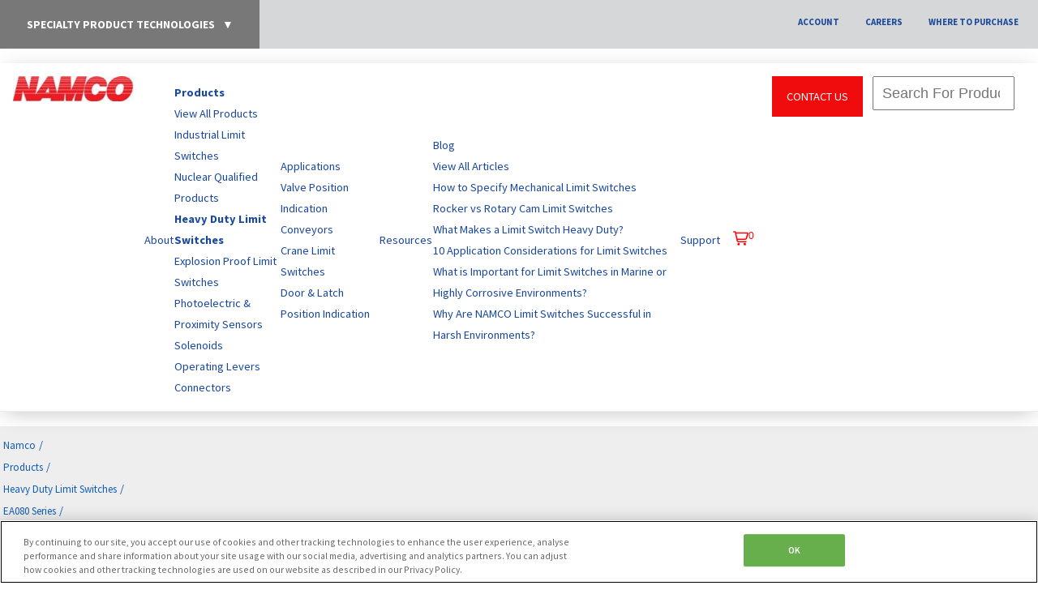

--- FILE ---
content_type: text/html; charset=utf-8
request_url: https://www.specialtyproducttechnologies.com/namco/products/limit-switches/ea080-series/product-details/ea080-21122
body_size: 18924
content:


<!DOCTYPE html>
<html class="no-js" lang="en">
<!--<![endif]-->
<head id="head">
	<!--SOL:HEAD_START-->
	<meta http-equiv="content-type" content="text/html; charset=utf-8" /><meta http-equiv="X-UA-Compatible" content="IE=edge,chrome=1" /><meta name="viewport" content="width=device-width, initial-scale=1.0" />
<meta name="HandheldFriendly" content="True" />
<meta http-equiv="cleartype" content="on" />
<meta name="msapplication-tooltip" content="" />
<meta name="msapplication-window" content="width=1024;height=768" />
<meta name="msapplication-starturl" content="./" />
<meta name="msapplication-navbutton-color" content="#E72C53" />
<meta name="msapplication-TileColor" content="#E72C53" />
<meta name="msapplication-TileImage" content='/styles/images/apple-touch-icon-144x144-precomposed.png' />
<link rel="shortcut icon" href='/styles/images/favicon.ico' />
<link rel="shortcut icon" href='/styles/images/apple-touch-icon-144x144-precomposed.png' />
<link rel="apple-touch-icon-precomposed" sizes="144x144" href='/styles/images/apple-touch-icon-144x144-precomposed.png' />
<link rel="apple-touch-icon-precomposed" sizes="114x114" href='/styles/images/apple-touch-icon-114x114-precomposed.png' />
<link rel="apple-touch-icon-precomposed" sizes="72x72" href='/styles/images/apple-touch-icon-72x72-precomposed.png' />
<link rel="apple-touch-icon-precomposed" href='/styles/images/apple-touch-icon-57x57-precomposed.png' /><title>
	Limit Switch, Single Pole 
</title>

  <!-- Optimizely Implementation BOF -->
  <script src="https://cdn.optimizely.com/js/25170530163.js"></script>
  <!-- Optimizely Implementation EOF -->
  <!-- Google Tag Manager BOF -->
  <script>
    (function (w, d, s, l, i) {
      w[l] = w[l] || []; w[l].push({
        'gtm.start':
          new Date().getTime(), event: 'gtm.js'
      }); var f = d.getElementsByTagName(s)[0],
        j = d.createElement(s), dl = l != 'dataLayer' ? '&l=' + l : ''; j.async = true; j.src =
          'https://www.googletagmanager.com/gtm.js?id=' + i + dl; f.parentNode.insertBefore(j, f);
    })(window, document, 'script', 'dataLayer', 'GTM-KJRRP4M');</script>
  <!-- End Google Tag Manager EOF -->

	<script async src="https://ajax.googleapis.com/ajax/libs/jquery/1.7/jquery.min.js"></script>

	<!-- FontAwesome CDN -->
	<link rel="stylesheet" href="https://maxcdn.bootstrapcdn.com/font-awesome/4.5.0/css/font-awesome.min.css" />

	<!--SOL:HEAD_END-->

<link href="https://d35islomi5rx1v.cloudfront.net/ajax/2023.3.1616/SiteMap.css" type="text/css" rel="stylesheet" class="Telerik_stylesheet" /><link href="https://d35islomi5rx1v.cloudfront.net/ajax/2023.3.1616/Default/SiteMap.Default.css" type="text/css" rel="stylesheet" class="Telerik_stylesheet" /><meta name="Generator" content="Sitefinity 13.3.7651.0 PU" /><link rel="canonical" href="https://www.specialtyproducttechnologies.com/veeder-root/products/mechanical-counters/product-details/ea080-21122" /><meta name="viewport" content="width=device-width, initial-scale=1.0" /><script type="text/javascript">
	(function() {var _rdDeviceWidth = (window.innerWidth > 0) ? window.innerWidth : screen.width;var _rdDeviceHeight = (window.innerHeight > 0) ? window.innerHeight : screen.height;var _rdOrientation = (window.width > window.height) ? 'landscape' : 'portrait';})();
</script><link href="/Telerik.Web.UI.WebResource.axd?d=PMrIT5dOWaVYIcpFWUE4nCnbGH-x2x1ogeC5ix10aFb_xHA4Ekjv_jH03jnfZwMwVkR6LRkLbRfo8w-dDzfqyysU02nqWhiDm8DJPEq1E3o-smQzV_k1-Eh2Vq2GgrUQ0&amp;t=638840874637275692&amp;compress=0&amp;_TSM_CombinedScripts_=%3b%3bTelerik.Sitefinity.Resources%2c+Version%3d13.3.7651.0%2c+Culture%3dneutral%2c+PublicKeyToken%3db28c218413bdf563%3aen%3a6a3560ad-0336-4e7a-96cf-64c8fef0abc3%3a7a90d6a" type="text/css" rel="stylesheet" /><link href="/Telerik.Web.UI.WebResource.axd?d=PMrIT5dOWaVYIcpFWUE4nCnbGH-x2x1ogeC5ix10aFb_xHA4Ekjv_jH03jnfZwMwVkR6LRkLbRfo8w-dDzfqyysU02nqWhiDm8DJPEq1E3o-smQzV_k1-Eh2Vq2GgrUQ0&amp;t=638840874637275692&amp;compress=0&amp;_TSM_CombinedScripts_=%3b%3bTelerik.Sitefinity.Resources%2c+Version%3d13.3.7651.0%2c+Culture%3dneutral%2c+PublicKeyToken%3db28c218413bdf563%3aen%3a6a3560ad-0336-4e7a-96cf-64c8fef0abc3%3a83fa35c7" type="text/css" rel="stylesheet" /><link href="/Telerik.Web.UI.WebResource.axd?d=PMrIT5dOWaVYIcpFWUE4nCnbGH-x2x1ogeC5ix10aFb_xHA4Ekjv_jH03jnfZwMwVkR6LRkLbRfo8w-dDzfqyysU02nqWhiDm8DJPEq1E3o-smQzV_k1-Eh2Vq2GgrUQ0&amp;t=638840874637275692&amp;compress=0&amp;_TSM_CombinedScripts_=%3b%3bTelerik.Sitefinity.Resources%2c+Version%3d13.3.7651.0%2c+Culture%3dneutral%2c+PublicKeyToken%3db28c218413bdf563%3aen%3a6a3560ad-0336-4e7a-96cf-64c8fef0abc3%3a850288ef" type="text/css" rel="stylesheet" /><link href="/Telerik.Web.UI.WebResource.axd?d=PMrIT5dOWaVYIcpFWUE4nCnbGH-x2x1ogeC5ix10aFb_xHA4Ekjv_jH03jnfZwMwVkR6LRkLbRfo8w-dDzfqyysU02nqWhiDm8DJPEq1E3o-smQzV_k1-Eh2Vq2GgrUQ0&amp;t=638840874637275692&amp;compress=0&amp;_TSM_CombinedScripts_=%3b%3bTelerik.Sitefinity.Resources%2c+Version%3d13.3.7651.0%2c+Culture%3dneutral%2c+PublicKeyToken%3db28c218413bdf563%3aen%3a6a3560ad-0336-4e7a-96cf-64c8fef0abc3%3a2380cb54" type="text/css" rel="stylesheet" /><link href="/Sitefinity/Public/ResponsiveDesign/layout_transformations.css?pageDataId=de57b36e-97e0-63d8-ab44-ff0000b4f631&amp;pageSiteNode=DD57B36E-97E0-63D8-AB44-FF0000B4F631/04fd2405-1cc0-471d-b799-3abbbe151d23/SitefinitySiteMap" type="text/css" rel="stylesheet" /><link href="/Sitefinity/WebsiteTemplates/SpecialtyProductTechnologies/App_Themes/SpecialtyProductTechnologies/global/basic.css?v=638296865600000000" type="text/css" rel="stylesheet" /><link href="/Sitefinity/WebsiteTemplates/SpecialtyProductTechnologies/App_Themes/SpecialtyProductTechnologies/global/core.css?v=638267437560000000" type="text/css" rel="stylesheet" /><link href="/Sitefinity/WebsiteTemplates/SpecialtyProductTechnologies/App_Themes/SpecialtyProductTechnologies/global/hs-core.css?v=636409979060000000" type="text/css" rel="stylesheet" /><link href="/styles/css/core-2018.css" type="text/css" rel="stylesheet" media="all" /><link href="/styles/css/namco.css" type="text/css" rel="stylesheet" media="all" /><link href="/styles/css/shopify-products.css" type="text/css" rel="stylesheet" media="all" /><link href="../../../../../Sitefinity/WebsiteTemplates/SpecialtyProductTechnologies/App_Themes/SpecialtyProductTechnologies/Mobile/mobile.css" type="text/css" rel="stylesheet" media="only screen and (min-width: 240px) and (max-width: 320px)" /><link href="../../../../../Sitefinity/WebsiteTemplates/SpecialtyProductTechnologies/App_Themes/SpecialtyProductTechnologies/Mobile/mobile.css" type="text/css" rel="stylesheet" media="only screen and (min-width: 320px) and (max-width: 480px)" /><link href="../../../../../Sitefinity/WebsiteTemplates/SpecialtyProductTechnologies/App_Themes/SpecialtyProductTechnologies/Mobile/mobile.css" type="text/css" rel="stylesheet" media="all and (min-width:480px) and (max-width:768px)" /></head>

<!--SOL:HEADER_START-->
<body class="standard core-corporate">
  <!-- Google Tag Manager (noscript) -->

  <!-- End Google Tag Manager (noscript) -->

	<form method="post" action="./ea080-21122" id="aspnetForm">
<div class="aspNetHidden">
<input type="hidden" name="RadScriptManager1_TSM" id="RadScriptManager1_TSM" value="" />
<input type="hidden" name="ctl05_TSSM" id="ctl05_TSSM" value="" />
<input type="hidden" name="__VIEWSTATE" id="__VIEWSTATE" value="j9SiAu6Z2LIww/6vFZa+V/+y+NLEfUnCq+m5j3OiZH/o247NX2wd0mCJSLN6b9aZs2O/[base64]/KbGm67425qWIKU3NzNyB16ACZ9of+4/wArnrGp8CExaW/i1UnaVqKTZsrmxdWz0qjCOodG6Ggj/Wxb5EnDMnJWZdN36iqKFonIk5i0FJaO4S3MM3aHAze0uO4ESDRMAeQh10kynpeJHX7dyUnenUM8oG6Q39wcrcRgiJqVU6rHfyPUZZsI0CqWtVfO9x468SRTvOrkEUSspisJFXf7piKFMPHgaR1DvwBrYzu+MMY4Ms/84eFHGaUJaRH4eFG6kSkuOEg6Lz4iS5I+JqS7Qs2dzI6LIdHmqhLlr344TTGvDsOlfOiSo83NwaEWTdxjga3f/o3tn6bTzYMfJobqhxkSIdDs1xwEApbE3+WZM5pEXY7pdtPd3nVAjdD3pEJObZNV8mw9YddyhkJqEoC/iTKszjtvCtzTWZ181gsWhZ4K3zED9nRZOgiGZW920Szm/LZbLPZ8J+pH4moiAMitK69SODNUuRbXc11AsvFPn8kzpDHcv9O9p4w5gWAuvrVZdwYMnJHUhhtqQew5FztIszJh+coQpr2lWOdgMoZIN1Tp5J1aBFFJYcInTRoaIbdYDKqgnd31piPAHY2hwm4SbNSUH9S3SRdkX/yS/FVNy5HgO+vXj7XA3wG" />
</div>


<script src="/ScriptResource.axd?d=[base64]" type="text/javascript"></script>
<script src="/Frontend-Assembly/Telerik.Sitefinity.Frontend.Lists/MVC/Scripts/Lists/BrandsList.js?v=ODIxODQ3NTc5" type="text/javascript"></script>
<script src="https://code.jquery.com/jquery-3.5.1.min.js" type="text/javascript"></script>
<script src="https://code.jquery.com/jquery-migrate-1.2.1.min.js" type="text/javascript"></script>
<script src="https://kendo.cdn.telerik.com/2021.1.119/js/kendo.all.min.js" type="text/javascript"></script>
<script src="https://ajax.microsoft.com/ajax/jQuery.Validate/1.8.1/jQuery.Validate.min.js" type="text/javascript"></script>
<script src="/Telerik.Web.UI.WebResource.axd?_TSM_HiddenField_=RadScriptManager1_TSM&amp;compress=2&amp;_TSM_CombinedScripts_=%3b%3bTelerik.Sitefinity.Resources%3aen%3a6a3560ad-0336-4e7a-96cf-64c8fef0abc3%3a83eb063b%3bTelerik.Sitefinity%3aen%3af60df472-f494-43b5-8afd-c4a6e83abdff%3a993d8e92%3a5b182b17" type="text/javascript"></script>
<script src="https://ajax.microsoft.com/ajax/beta/0910/MicrosoftAjax.js" type="text/javascript"></script>
<script type="text/javascript">
//<![CDATA[
(window.Sys && Sys._Application && Sys.Observer)||document.write('<script type="text/javascript" src="https://ajax.microsoft.com/ajax/beta/0910/MicrosoftAjax.js"><\/script>');//]]>
</script>

<script src="https://ajax.microsoft.com/ajax/beta/0910/MicrosoftAjaxWebForms.js" type="text/javascript"></script>
<script type="text/javascript">
//<![CDATA[
(window.Sys && Sys.WebForms)||document.write('<script type="text/javascript" src="https://ajax.microsoft.com/ajax/beta/0910/MicrosoftAjaxWebForms.js"><\/script>');//]]>
</script>

<script src="https://d2i2wahzwrm1n5.cloudfront.net/ajaxz/2023.3.1616/SiteMap/RadSiteMap.js" type="text/javascript"></script>
<script src="/Telerik.Web.UI.WebResource.axd?_TSM_HiddenField_=RadScriptManager1_TSM&amp;compress=2&amp;_TSM_CombinedScripts_=%3b%3bTelerik.Sitefinity.Ecommerce%2c+Version%3d13.3.7651.0%2c+Culture%3dneutral%2c+PublicKeyToken%3db28c218413bdf563%3aen%3af5a1a32b-552a-4566-b395-ecb5ecf8618d%3ad300eba2" type="text/javascript"></script>
<script src="https://d2i2wahzwrm1n5.cloudfront.net/ajaxz/2023.3.1616/Common/Core.js" type="text/javascript"></script>
<script src="https://d2i2wahzwrm1n5.cloudfront.net/ajaxz/2023.3.1616/Common/jQuery.js" type="text/javascript"></script>
<script src="https://d2i2wahzwrm1n5.cloudfront.net/ajaxz/2023.3.1616/ListView/RadListViewScripts.js" type="text/javascript"></script>
<script src="/Telerik.Web.UI.WebResource.axd?_TSM_HiddenField_=RadScriptManager1_TSM&amp;compress=2&amp;_TSM_CombinedScripts_=%3b%3bTelerik.Sitefinity%2c+Version%3d13.3.7651.0%2c+Culture%3dneutral%2c+PublicKeyToken%3db28c218413bdf563%3aen%3af60df472-f494-43b5-8afd-c4a6e83abdff%3ab09fa3ae%3a1900ec7d%3a2aeb216e%3a41f6c3a7" type="text/javascript"></script>
<div class="aspNetHidden">

	<input type="hidden" name="__VIEWSTATEGENERATOR" id="__VIEWSTATEGENERATOR" value="CDD405C0" />
</div>

		
		<a accesskey="s" href="#cpw_main" id="sfSkip" class="sr-only">
			Skip To The Main Content</a>

		<div id="PublicWrapper" class="sfPublicWrapper">

			<header id="HeaderWrapper" role="heading" class="container">
				
<div class="sf_cols header-top">
    <div class="sf_colsOut header-top" style="width: 100%;">
        <div id="Header_T1A00D920056_Col00" class="sf_colsIn sf_1col_1in_100"><div class="sf_cols">
    <div class="sf_colsOut sf_2cols_1_25">
        <div id="Header_TE2D3208A081_Col00" class="sf_colsIn sf_2cols_1in_25">
<style>
  .brandlist--link:hover{
    background-color:#f5f5f5;
  }
</style>

<div>
    <figure style="position:relative;margin:0;" >
      <figcaption style="font-size: 14px;text-transform: uppercase;color: #fff;font-weight: bold;padding: 17px 15px;background-color: rgba(120, 120, 120, 1);cursor: pointer;text-align:center;" >Specialty Product Technologies &nbsp; <span class="caret">&#9660;</span></figcaption>
      <ul style="position:absolute;top:100%;width:100%;padding:0;z-index:105;background-color:#fff;border-radius:0 0 3px 3px;border:1px solid #e7e7e7;box-shadow:0 6px 12px rgba(0, 0, 0, 0.175);-webkit-box-shadow:0 6px 12px rgba(0, 0, 0, 0.175);display:none;">
          <li style="list-style-type:none;" >
            <a style="display:block;padding:1rem 2rem;color:#333333;" class="brandlist--link"  href="https://www.specialtyproducttechnologies.com/">
              <span>Specialty Product Technologies</span>
            </a>
          </li>
          <li style="list-style-type:none;" >
            <a style="display:block;padding:1rem 2rem;color:#333333;" class="brandlist--link"  href="https://www.specialtyproducttechnologies.com/eagle-signal/">
              <span>Eagle Signal</span>
            </a>
          </li>
          <li style="list-style-type:none;" >
            <a style="display:block;padding:1rem 2rem;color:#333333;" class="brandlist--link"  href="/veeder-root">
              <span>Veeder Root</span>
            </a>
          </li>
          <li style="list-style-type:none;" >
            <a style="display:block;padding:1rem 2rem;color:#333333;" class="brandlist--link"  href="/namco">
              <span>Namco</span>
            </a>
          </li>
          <li style="list-style-type:none;" >
            <a style="display:block;padding:1rem 2rem;color:#333333;" class="brandlist--link"  href="https://www.specialtyproducttechnologies.com/joslyn-clark">
              <span>Joslyn Clark</span>
            </a>
          </li>
          <li style="list-style-type:none;" >
            <a style="display:block;padding:1rem 2rem;color:#333333;" class="brandlist--link"  href="/superiorelectric">
              <span>Superior Electric</span>
            </a>
          </li>
          <li style="list-style-type:none;" >
            <a style="display:block;padding:1rem 2rem;color:#333333;" class="brandlist--link"  href="/thomson">
              <span>Thomson Nyliner</span>
            </a>
          </li>
      </ul>
    </figure>
</div>



            
        </div>
    </div>
    <div class="sf_colsOut sf_2cols_2_75">
        <div id="Header_TE2D3208A081_Col01" class="sf_colsIn sf_2cols_2in_75">
<div >
    <div class="sfContentBlock sf-Long-text" ><ul class="utility-links" style="justify-content:flex-end;margin-bottom:-16px;">
    <li style="text-align:right;list-style-position:inside;"><a href="https://www.specialtyproducttechnologies.com/account">Account</a></li>
    <li style="text-align:right;list-style-position:inside;"><a rel="nofollow" href="https://careers.fortive.com/hengstler-dynapar/">Careers</a></li>
    <li style="text-align:right;list-style-position:inside;"><a rel="nofollow" href="https://www.specialtyproducttechnologies.com/namco/where-to-purchase">Where To Purchase</a></li>
</ul></div>    
</div>
        
        </div>
    </div>
</div>

            
        </div>
    </div>
</div>



			</header>

			<nav id="NavWrapper" role="region" class="">
                <div class="nav--wrapper">
				    
<div class="sf_cols">
    <div class="sf_colsOut sf_4cols_1_25" style="width: 12%;">
        <div id="Navigation_TE2D3208A077_Col00" class="sf_colsIn sf_4cols_1in_25">
    <a href="/namco">
            <img src="/images/default-source/Logos/namco.jpg?sfvrsn=39ebf187_6&amp;MaxWidth=185&amp;MaxHeight=185&amp;ScaleUp=true&amp;Quality=High&amp;Method=ResizeFitToAreaArguments&amp;Signature=8A3F1A5114951F076F087DA711ABD21482700A0D" title="Namco" alt="Namco"
         
          />

    </a>
 
            
        </div>
    </div>
    <div class="sf_colsOut sf_4cols_2_25" style="width: 62%;">
        <div id="Navigation_TE2D3208A077_Col01" class="sf_colsIn sf_4cols_2in_25">




<div class="sfNavWrp sfNavHorizontalDropDownWrp topnav-corporate">
  
  

    <a id="Navigation_T1A00D920044_ctl00_ctl00_toggleAnchor" class="sfNavToggle"><i class="fa fa-bars"></i></a>
     
    <script type="text/javascript">
        (function ($) {
            $($get('Navigation_T1A00D920044_ctl00_ctl00_toggleAnchor')).click(function () {
                $(this).closest(".sfNavWrp").find(".sfNavList").toggleClass("sfShown");
            });
        })(jQuery);
    </script>

  
  
  

    <ul id="Navigation_T1A00D920044_ctl00_ctl00_navigationUl" class="sfNavHorizontalDropDown sfNavList">
        
                        <li>
                            <a href="/namco/about">About</a>
                            
                        </li>
                    
                        <li>
                            <a href="/namco/products" class="sfSel">Products</a>
                            <ul id="Navigation_T1A00D920044_ctl00_ctl00_ctl00_ctl01_childNodesContainer">
                        <li>
                            <a href="/namco/products/view-all-products">View All Products</a>
                            
                        </li>
                    
                        <li>
                            <a href="/namco/products/industrial-limit-switches">Industrial Limit Switches</a>
                            
                        </li>
                    
                        <li>
                            <a href="/namco/products/nuclear-qualified">Nuclear Qualified Products</a>
                            
                        </li>
                    
                        <li>
                            <a href="/namco/products/limit-switches" class="sfSel">Heavy Duty Limit Switches</a>
                            
                        </li>
                    
                        <li>
                            <a href="/namco/products/explosion-proof-limit-switch">Explosion Proof Limit Switches</a>
                            
                        </li>
                    
                        <li>
                            <a href="/namco/products/sensors">Photoelectric & Proximity Sensors</a>
                            
                        </li>
                    
                        <li>
                            <a href="/namco/products/solenoids">Solenoids</a>
                            
                        </li>
                    
                        <li>
                            <a href="/namco/products/operating-levers">Operating Levers</a>
                            
                        </li>
                    
                        <li>
                            <a href="/namco/products/connectors">Connectors</a>
                            
                        </li>
                    </ul>
                        </li>
                    
                        <li>
                            <a href="/namco/applications">Applications</a>
                            <ul id="Navigation_T1A00D920044_ctl00_ctl00_ctl00_ctl02_childNodesContainer">
                        <li>
                            <a href="/namco/applications/valve-position-indication">Valve Position Indication</a>
                            
                        </li>
                    
                        <li>
                            <a href="/namco/applications/conveyors">Conveyors</a>
                            
                        </li>
                    
                        <li>
                            <a href="/namco/applications/crane-limit-switch">Crane Limit Switches</a>
                            
                        </li>
                    
                        <li>
                            <a href="/namco/applications/door-latch-position-indication">Door & Latch Position Indication</a>
                            
                        </li>
                    </ul>
                        </li>
                    
                        <li>
                            <a href="/namco/resources">Resources</a>
                            
                        </li>
                    
                        <li>
                            <a href="/namco/news/blog">Blog</a>
                            <ul id="Navigation_T1A00D920044_ctl00_ctl00_ctl00_ctl04_childNodesContainer">
                        <li>
                            <a href="/namco/news/blog/view-all-articles">View All Articles</a>
                            
                        </li>
                    
                        <li>
                            <a href="/namco/news/blog/how-to-specify-mechanical-limit-switches">How to Specify Mechanical Limit Switches </a>
                            
                        </li>
                    
                        <li>
                            <a href="/namco/news/blog/rocker-vs-rotary-cam-limit-switches">Rocker vs Rotary Cam Limit Switches </a>
                            
                        </li>
                    
                        <li>
                            <a href="/namco/news/blog/what-makes-a-limit-switch-heavy-duty">What Makes a Limit Switch Heavy Duty?</a>
                            
                        </li>
                    
                        <li>
                            <a href="/namco/news/blog/10-application-considerations-for-limit-switches">10 Application Considerations for Limit Switches</a>
                            
                        </li>
                    
                        <li>
                            <a href="/namco/news/blog/what-is-important-for-limit-switches-in-marine-or-highly-corrosive-environments">What is Important for Limit Switches in Marine or Highly Corrosive Environments?</a>
                            
                        </li>
                    
                        <li>
                            <a href="/namco/news/blog/why-are-namco-limit-switches-successful-in-harsh-environments">Why Are NAMCO Limit Switches Successful in Harsh Environments?</a>
                            
                        </li>
                    </ul>
                        </li>
                    
                        <li>
                            <a href="/namco/support">Support</a>
                            
                        </li>
                    
        <div style="width:65px" id="minicart"></div>
	<div id="dummycart"></div>
    </ul>
 
          
</div>


<script type="text/javascript">
  	(function () {
    var scriptURL = 'https://sdks.shopifycdn.com/buy-button/latest/buy-button-storefront.min.js';
    if (window.ShopifyBuy) {
      if (window.ShopifyBuy.UI) {
        ShopifyBuyInit();
      } else {
        loadScript();
      }
    } else {
      loadScript();
    }
    function loadScript() {
      var script = document.createElement('script');
      script.async = true;
      script.src = scriptURL;
      (document.getElementsByTagName('head')[0] || document.getElementsByTagName('body')[0]).appendChild(script);
      script.onload = ShopifyBuyInit;
    }
    function ShopifyBuyInit() {
      console.log(localStorage.getItem('shopifyId'))
      var client = ShopifyBuy.buildClient({
          domain: 'specialty-product-technologies.myshopify.com',
          storefrontAccessToken: '974b819ec14f7df37c0874bfe579417d',
      });
      if (localStorage.getItem('shopifyId')) {
        ShopifyBuy.UI.onReady(client).then(function (ui) {
          ui.createComponent('cart', {
            id: localStorage.getItem('shopifyId'),
            node: document.getElementById('dummycart'),
            toggles: [{node: document.getElementById('minicart')}],
            options: {
              "cart": {
                "styles": {
                  "button": {
                    ":hover": {
                      "background-color": "#d6343c"
                    },
                      "background-color": "#ee3a43",
                    ":focus": {
                      "background-color": "#d6343c"
                    }
                  }
                },
                "text": {
                  "total": "Subtotal",
                  "button": "Checkout"
                }
              },
              "toggle": {
                "sticky": false,
                "order": ['icon', 'count'],
                "styles": {
                  "iconPath": {
                        "fill": "#ff0000 !important"
                    },
                    "count": {
                      "color": "ff0000",
                      "font-size": "12px",
                      "margin-left": "0px !important",
                      "background-color": "transparent",
                    },
                  "toggle": {
                    "display": "flex",
                    "background-color": "transparent",
                    ":hover": {
                      "background-color": "transparent",
                    },
                    ":focus": {
                      "background-color": "transparent",
                    }
                  }
                }
              },
            },
          });
        });
      }
    }
  })();

        
    (function ($) {
        var whetherToOpenOnClick = true;

        var kendoMenu = $('.sfNavHorizontalDropDown').not('.k-menu').kendoMenu({
            animation: false,
            openOnClick: whetherToOpenOnClick,
            open: function (e) {
                if (window.DataIntelligenceSubmitScript) {
                    var item = $(e.item);

                    DataIntelligenceSubmitScript._client.sentenceClient.writeSentence({
                        predicate: "Toggle navigation",
                        object: item.find("a:first").text(),
                        objectMetadata: [
                                                    {
                                                        'K': 'PageTitle',
                                                        'V': document.title
                                                    },
                                                    {
                                                        'K': 'PageUrl',
                                                        'V': location.href
                                                    }
                        ]
                    });
                }
            }
        }).data('kendoMenu');

        if (whetherToOpenOnClick && kendoMenu) {
          jQuery(kendoMenu.element).find("li:has(ul) > a").attr("href", "javascript:void(0)");
         
          //Based on window size will pre add the class to the element
          if(jQuery(window).width() < 960){
          	jQuery(kendoMenu.element).find("li:has(ul) > a").addClass("show");

          }
          else{
          	jQuery(kendoMenu.element).find("li:has(ul) > a").removeClass("show"); 
          }
        }
      
      //Window resize function
      jQuery(window).resize(function(){ 
    	  if(jQuery(window).width() < 960){
          	jQuery(kendoMenu.element).find("li:has(ul) > a").addClass("show"); 
          }
          else{
          	jQuery(kendoMenu.element).find("li:has(ul) > a").removeClass("show"); 
          }
    });
      
    })(jQuery);


</script>
            
        </div>
    </div>
    <div class="sf_colsOut sf_4cols_3_25" style="width: 10%;">
        <div id="Navigation_TE2D3208A077_Col02" class="sf_colsIn sf_4cols_3in_25">
<div >
    <div class="sfContentBlock sf-Long-text" ><a style="background-color:#f00c0c;color:white;display:block;text-align:center;padding:12px 15px;" href="https://www.specialtyproducttechnologies.com/namco/support/sales-support">CONTACT US</a></div>    
</div>
            
        </div>
    </div>
    <div class="sf_colsOut sf_4cols_4_25" style="width: 15%;">
        <div id="Navigation_TE2D3208A077_Col03" class="sf_colsIn sf_4cols_4in_25">
<input
  id="algoliaSearchInput"
  style="height: 42px; width: 100%; font-size: 18px; padding-left: 10px"
  type="search"
  placeholder="Search For Products"
  value=""
/>
<script>
  var queryInput = '';
  var input = document.querySelector('#algoliaSearchInput');
  input.addEventListener('input', function (evt) {
    queryInput = this.value;
    console.log(queryInput);
    input.addEventListener('keyup', function (event) {
      if (event.key === 'Enter') {
        event.preventDefault();
        var baseURL =
          'https://www.specialtyproducttechnologies.com/namco/search/?product_index%5Bquery%5D=';
        window.location = baseURL + queryInput;
      }
    });
  });
</script>
            
        </div>
    </div>
</div>
                </div>
			</nav>
			<!--SOL:HEADER_END-->

			<!--SOL:CONTENT_START-->
			<section id="MainWrapper" role="region" class="container">
				
<div class="sf_cols breadcrumb">
    <div class="sf_colsOut sf_1col_1_100 crumb-wrapper" style="">
        <div id="Main_TE2D3208A084_Col00" class="sf_colsIn sf_1col_1in_100" style="margin: 10px 0px;"><div id="Main_T1A00D920059">
	

<div class="sfBreadcrumbWrp">
    <span id="Main_T1A00D920059_ctl00_ctl00_BreadcrumbLabel" class="sfBreadcrumbLabel" style="display:none;"></span>
    <div id="ctl00_Main_T1A00D920059_ctl00_ctl00_Breadcrumb" class="RadSiteMap RadSiteMap_Default">
		<!-- 2023.3.1616.45 --><ul class="rsmFlow rsmLevel rsmOneLevel">
			<li class="rsmItem sfBreadcrumbNavigation"><a class="rsmLink" href="../../../../../home" title="Delivering manufacturing/operational efficiencies, cost-effective solutions, &amp; high-quality products demanded by industrial automation marketplace.">Home</a><span class='sfBreadcrumbNodeSeparator'>/</span></li> <li class="rsmItem sfBreadcrumbNavigation"><a class="rsmLink" href="../../../../../namco" title="Heavy-duty situations call for NAMCO switches are the answer. Our SNAP-LOCK® limit switches are renowned for quality and reliability under the harshest conditions.">Namco</a><span class='sfBreadcrumbNodeSeparator'>/</span></li> <li class="rsmItem sfBreadcrumbNavigation"><a class="rsmLink" href="../../../../products" title="Namco provides heavy duty products for extreme environments including the nuclear, navy marine, and other intense applications.">Products</a><span class='sfBreadcrumbNodeSeparator'>/</span></li> <li class="rsmItem sfBreadcrumbNavigation"><a class="rsmLink" href="../../../limit-switches" title="Namco heavy duty limit switches are built for rugged industrial applications. Namco limit switches excel in critical industrial, hazardous location, navy and marine applications.">Heavy Duty Limit Switches</a><span class='sfBreadcrumbNodeSeparator'>/</span></li> <li class="rsmItem sfBreadcrumbNavigation"><a class="rsmLink" href="../../ea080-series" title="The compact EA080 Series is a compact, heavy duty SPDT limit switch featuring standard travel with one normally open and one normally closed circuit.">EA080 Series</a><span class='sfBreadcrumbNodeSeparator'>/</span></li> <li class="rsmItem sfNoBreadcrumbNavigation"><a class="rsmLink" href="javascript: void(0)">Product Details</a></li>
		</ul><input id="ctl00_Main_T1A00D920059_ctl00_ctl00_Breadcrumb_ClientState" name="ctl00_Main_T1A00D920059_ctl00_ctl00_Breadcrumb_ClientState" type="hidden" />
	</div>
</div>
</div>
            
        </div>
    </div>
</div>
			</section>
			<!--SOL:CONTENT_END-->

			<!--SOL:CONTACT_START-->
			<section id="ContactWrapper" role="region" class="container">
				
<div class="sf_cols">
    <div class="sf_colsOut sf_1col_1_100">
        <div id="Contact_T2F6AAF63073_Col00" class="sf_colsIn sf_1col_1in_100"><div id="Contact_TE2D3208A076_productsFrontendDetail">
	
<style>
    .ul {
        padding-left: 0px !important;
        margin-bottom: 0px !important;
    }
</style>



<div class="sfproductDetailsWrp">
    
            <div class="sfproductDetails sfClearfix">
                

            <aside class="product-aside">
                

                
                    <div id='product-component-16246100561'></div>
                
            </aside>
            <main class="product-main">
                <div class="sfproductInfoWrp">
                    <h2 class="sfproductSeries accent">
                        <div id="ctl00_Contact_TE2D3208A076_productsFrontendDetail_ctl00_ctl00_SingleItemContainer_ctrl0_lss8">
		
            
            
                    <ul class="sfTagsList">
                
                    <li>
                        <span id="ctl00_Contact_TE2D3208A076_productsFrontendDetail_ctl00_ctl00_SingleItemContainer_ctrl0_lss8_ctl00_ctl00_taxaList_ctl01_taxonName">EA080</span>
                    </li>
                
                    </ul>
                
        
	</div>
                    </h2>
                    <h1 class="sfproductTitle">
                        Limit Switch, Hi Torque-16 Degree-Special Housing, Standard Environment, CW, Wide Mount, SPDT, NEMA 1,4,13
                    </h1>

                    <h2 class="sfpartNumber accent">
                        
                    </h2>

                    <div class="sfproductDescription">
                        Limit Switch, Hi Torque-16 Degree-Special Housing, Standard Environment, CW, Wide Mount, SPDT, NEMA 1,4,13
                    </div>

                    <div id="price">
                    </div>

                    <div id="shopify-info"></div>

                    <div class="purchase-options sfClearfix">
                            
                        <ul>
                                <li>
                                        <h2>Buy Online</h2>
                                        <div id='product-component-16246100561-widget'></div>
                                </li>
                            <li>
                                <h2>Find A Distributor</h2>
                                <div>
                                    <a class="sfAddToCartBtn" href="https://www.specialtyproducttechnologies.com/namco/where-to-purchase">Find A Distributor</a>
                                </div>
                            </li>
                            <div class="shopify-buy__btn-wrapper" data-element="product.buttonWrapper">
                        </ul>
                            
                        
                        
                    </div>

                    <div class="productSpecs">
                        <h2>Specifications</h2>
                        <div class="details-wrapper">
                            <span class="details-label">Actuation Method:</span>
                            <span class="details-data">
                                <div id="ctl00_Contact_TE2D3208A076_productsFrontendDetail_ctl00_ctl00_SingleItemContainer_ctrl0_lss2">
		
            
            
                    <ul class="sfTagsList">
                
                    <li>
                        <span id="ctl00_Contact_TE2D3208A076_productsFrontendDetail_ctl00_ctl00_SingleItemContainer_ctrl0_lss2_ctl00_ctl00_taxaList_ctl01_taxonName">Lever</span>
                    </li>
                
                    </ul>
                
        
	</div>
                            </span>
                        </div>
                        <div class="details-wrapper">
                            <div>
                                <span class="details-label">Enclosure Rating:</span>
                                <span class="details-data">
                                    <div id="ctl00_Contact_TE2D3208A076_productsFrontendDetail_ctl00_ctl00_SingleItemContainer_ctrl0_lss3">
		
            
            
                    <ul class="sfTagsList">
                
                    <li>
                        <span id="ctl00_Contact_TE2D3208A076_productsFrontendDetail_ctl00_ctl00_SingleItemContainer_ctrl0_lss3_ctl00_ctl00_taxaList_ctl01_taxonName">NEMA 1</span>
                    </li>
                
                    <li>
                        <span id="ctl00_Contact_TE2D3208A076_productsFrontendDetail_ctl00_ctl00_SingleItemContainer_ctrl0_lss3_ctl00_ctl00_taxaList_ctl02_taxonName"> NEMA 4</span>
                    </li>
                
                    <li>
                        <span id="ctl00_Contact_TE2D3208A076_productsFrontendDetail_ctl00_ctl00_SingleItemContainer_ctrl0_lss3_ctl00_ctl00_taxaList_ctl03_taxonName"> NEMA 13</span>
                    </li>
                
                    </ul>
                
        
	</div>
                                </span>
                            </div>
                        </div>
                        <div class="details-wrapper">
                            <span class="details-label">Housing Material:</span>
                            <span class="details-data">
                                <div id="ctl00_Contact_TE2D3208A076_productsFrontendDetail_ctl00_ctl00_SingleItemContainer_ctrl0_nls7">
		
            
            
                    <ul class="sfTagsList">
                
                    <li>
                        <span id="ctl00_Contact_TE2D3208A076_productsFrontendDetail_ctl00_ctl00_SingleItemContainer_ctrl0_nls7_ctl00_ctl00_taxaList_ctl01_taxonName">Zinc</span>
                    </li>
                
                    </ul>
                
        
	</div>
                            </span>
                        </div>
                        <div class="details-wrapper">
                            <span class="details-label">Operating Temperature:</span>
                            <span class="details-data">
                                <div id="ctl00_Contact_TE2D3208A076_productsFrontendDetail_ctl00_ctl00_SingleItemContainer_ctrl0_nnls4">
		
            
            
                    <ul class="sfTagsList">
                
                    <li>
                        <span id="ctl00_Contact_TE2D3208A076_productsFrontendDetail_ctl00_ctl00_SingleItemContainer_ctrl0_nnls4_ctl00_ctl00_taxaList_ctl01_taxonName">-20&#176;C to +90&#176;C</span>
                    </li>
                
                    </ul>
                
        
	</div>
                            </span>
                        </div>
                        <div class="details-wrapper">
                            <span class="details-label">Trip Travel:</span>
                            <span class="details-data">
                                <div id="ctl00_Contact_TE2D3208A076_productsFrontendDetail_ctl00_ctl00_SingleItemContainer_ctrl0_nls6">
		
            
            
                    <ul class="sfTagsList">
                
                    <li>
                        <span id="ctl00_Contact_TE2D3208A076_productsFrontendDetail_ctl00_ctl00_SingleItemContainer_ctrl0_nls6_ctl00_ctl00_taxaList_ctl01_taxonName">10&#176;</span>
                    </li>
                
                    </ul>
                
        
	</div>
                            </span>
                        </div>
                        <div class="details-wrapper">
                            <span class="details-label">Torque (inch/lbs.):</span>
                            <span class="details-data">
                                <div id="ctl00_Contact_TE2D3208A076_productsFrontendDetail_ctl00_ctl00_SingleItemContainer_ctrl0_lss4">
		
            
            
                    <ul class="sfTagsList">
                
                    <li>
                        <span id="ctl00_Contact_TE2D3208A076_productsFrontendDetail_ctl00_ctl00_SingleItemContainer_ctrl0_lss4_ctl00_ctl00_taxaList_ctl01_taxonName">14</span>
                    </li>
                
                    </ul>
                
        
	</div>
                            </span>
                        </div>
                        <div class="details-wrapper">
                            <span class="details-label">Mounting:</span>
                            <span class="details-data">
                                <div id="ctl00_Contact_TE2D3208A076_productsFrontendDetail_ctl00_ctl00_SingleItemContainer_ctrl0_nls3">
		
            
            
                    <ul class="sfTagsList">
                
                    <li>
                        <span id="ctl00_Contact_TE2D3208A076_productsFrontendDetail_ctl00_ctl00_SingleItemContainer_ctrl0_nls3_ctl00_ctl00_taxaList_ctl01_taxonName"></span>
                    </li>
                
                    </ul>
                
        
	</div>
                            </span>
                        </div>
                        <div class="details-wrapper">
                            <span class="details-label">Shaft Position:</span>
                            <span class="details-data">
                                <div id="ctl00_Contact_TE2D3208A076_productsFrontendDetail_ctl00_ctl00_SingleItemContainer_ctrl0_lss5">
		
            
            
                    <ul class="sfTagsList">
                
                    <li>
                        <span id="ctl00_Contact_TE2D3208A076_productsFrontendDetail_ctl00_ctl00_SingleItemContainer_ctrl0_lss5_ctl00_ctl00_taxaList_ctl01_taxonName">Front Shaft</span>
                    </li>
                
                    </ul>
                
        
	</div>
                            </span>
                        </div>
                        <div class="details-wrapper">
                            <span class="details-label">Wire Leads:</span>
                            <span class="details-data">
                                <div id="ctl00_Contact_TE2D3208A076_productsFrontendDetail_ctl00_ctl00_SingleItemContainer_ctrl0_lss6">
		
            
            
                    <ul class="sfTagsList">
                
                    <li>
                        <span id="ctl00_Contact_TE2D3208A076_productsFrontendDetail_ctl00_ctl00_SingleItemContainer_ctrl0_lss6_ctl00_ctl00_taxaList_ctl01_taxonName">No Leads</span>
                    </li>
                
                    </ul>
                
        
	</div>
                            </span>
                        </div>
                        <div class="details-wrapper">
                            <span class="details-label">Special Features:</span>
                            <span class="details-data">
                                <div id="ctl00_Contact_TE2D3208A076_productsFrontendDetail_ctl00_ctl00_SingleItemContainer_ctrl0_lss7">
		
            
            
                    <ul class="sfTagsList">
                
                    <li>
                        <span id="ctl00_Contact_TE2D3208A076_productsFrontendDetail_ctl00_ctl00_SingleItemContainer_ctrl0_lss7_ctl00_ctl00_taxaList_ctl01_taxonName">Hi Torque-16 Degree-Special Housing</span>
                    </li>
                
                    </ul>
                
        
	</div>
                            </span>
                        </div>
                    </div>

                    <div class="sfproductOptions">
                        <div id="ctl00_Contact_TE2D3208A076_productsFrontendDetail_ctl00_ctl00_SingleItemContainer_ctrl0_productOptionsControl">
		<div id="ctl00_Contact_TE2D3208A076_productsFrontendDetail_ctl00_ctl00_SingleItemContainer_ctrl0_productOptionsControl_ctl00_ctl00_UpdatePanel">
			
            <div id="ctl00_Contact_TE2D3208A076_productsFrontendDetail_ctl00_ctl00_SingleItemContainer_ctrl0_productOptionsControl_ctl00_ctl00_addedToCartMessage" class="sfMessage sfTopMsg">

			</div>
        
		</div>

<ul class="sfproductOptionsList"></ul>
	</div>
                    </div>

                    <div class="sfproductAddCharge">
                        <div id="ctl00_Contact_TE2D3208A076_productsFrontendDetail_ctl00_ctl00_SingleItemContainer_ctrl0_productAdditionalChargeControl">
		<div id="ctl00_Contact_TE2D3208A076_productsFrontendDetail_ctl00_ctl00_SingleItemContainer_ctrl0_productAdditionalChargeControl_ctl00_ctl00_UpdatePanel">
			
        

    
		</div>

	</div>
                    </div>

                    <div class="sfproductTierPrices">
                        <div id="ctl00_Contact_TE2D3208A076_productsFrontendDetail_ctl00_ctl00_SingleItemContainer_ctrl0_productTierPricesControl">

	</div>
                    </div>

                    <div class="sfProductDocumentsAndFiles">
                        <div id="ctl00_Contact_TE2D3208A076_productsFrontendDetail_ctl00_ctl00_SingleItemContainer_ctrl0_productDocumentsAndFilesControl">
		

	</div>
                    </div>

                    <div class="sfAddToWishlistWidget">
                        <div id="ctl00_Contact_TE2D3208A076_productsFrontendDetail_ctl00_ctl00_SingleItemContainer_ctrl0_addToWishlistWidget">

	</div>
                    </div>

                    <div class="productSpecs">
                       
                            
                                <h2>Popular Levers</h2>
                                <p>Levers sold separately. Please see popular lever options below:</p>
								 <div class="row">
                                
                                    </div>
                    </div>
                </div>
                <input type="hidden" value="6754071773392" id="ShopifyId">
            </main>

        
            </div>
        <input id="ctl00_Contact_TE2D3208A076_productsFrontendDetail_ctl00_ctl00_SingleItemContainer_ClientState" name="ctl00_Contact_TE2D3208A076_productsFrontendDetail_ctl00_ctl00_SingleItemContainer_ClientState" type="hidden" /><span id="ctl00_Contact_TE2D3208A076_productsFrontendDetail_ctl00_ctl00_SingleItemContainer" style="display:none;"></span>
</div>

<script type="text/javascript">
  focus();
  const listener = window.addEventListener('blur', () => {
    var iFrames = document.querySelectorAll('iframe');
    iFrames.forEach((iframe) => {
      if (document.activeElement === iframe) {
        console.log('iframe was clicked');
        window.dataLayer.push({
          event: 'Namco_Buy_Now_Button_Clicks',
        });
      }
      window.removeEventListener('blur', listener);
    });
  });
    /*<![CDATA[*/
    (function () {
        var scriptURL = 'https://sdks.shopifycdn.com/buy-button/latest/buy-button-storefront.min.js';
        if (window.ShopifyBuy) {
            if (window.ShopifyBuy.UI) {
                ShopifyBuyInit();
            } else {
                loadScript();
            }
        } else {
            loadScript();
        }
        function loadScript() {
            var script = document.createElement('script');
            script.async = true;
            script.src = scriptURL;
            (document.getElementsByTagName('head')[0] || document.getElementsByTagName('body')[0]).appendChild(script);
            script.onload = ShopifyBuyInit;
        }
        function ShopifyBuyInit() {
            console.log(document.getElementById('ShopifyId').value.toString())
            var client = ShopifyBuy.buildClient({
                domain: 'specialty-product-technologies.myshopify.com',
                storefrontAccessToken: '974b819ec14f7df37c0874bfe579417d',
            });
            if (document.getElementById('ShopifyId').value) {
              localStorage.setItem('shopifyId', document.getElementById('ShopifyId').value.toString())
              	console.log("Client all set")
                ShopifyBuy.UI.onReady(client).then(function (ui) {
                    ui.createComponent('product', {
                        id: document.getElementById('ShopifyId').value,
                        node: document.getElementById('product-component-16246100561'),
                        moneyFormat: '%24%7B%7Bamount%7D%7D',
                        options: {
                            "product": {
                                "styles": {
                                    "product": {
                                        "@media (min-width: 601px)": {
                                            "max-width": "100%",
                                            "margin-left": "0",
                                            "margin-bottom": "50px"
                                        },
                                        "text-align": "left"
                                    },
                                    "title": {
                                        "font-size": "26px"
                                    },
                                    "button": {
                                        "width": "200px",
                                        "background-color": "#ee3a43",
                                        "background-image": "linear-gradient(to bottom, #ed1c24 0%, #c21a1f 100%)",
                                        "opacity": "1",
                                        "font-weight": "700",
                                        "text-transform": "uppercase",
                                        "margin": "0",
                                        "font-size": "12px",
                                        "letter-spacing": "normal",
                                        ":hover": {
                                            "background-color": "#c21a1fc",
                                            "backgorund-image": "none !important",
                                        },
                                        ":focus": {
                                            "background-color": "#c21a1fc",
                                        },
                                    },
                                    "price": {
                                        "font-size": "18px"
                                    },
                                    "compareAt": {
                                        "font-size": "15.299999999999999px"
                                    },
                                    "unitPrice": {
                                        "font-size": "15.299999999999999px"
                                    }
                                },
                                "layout": "horizontal",
                                "contents": {
                                    "img": false,
                                    "imgWithCarousel": true,
                                    "description": false,
                                    "price": false,
                                    "button": false,
                                    "title": false,
                                },
                                "width": "100%",
                                "text": {
                                    "button": "Add to cart"
                                }
                            },
                            "productSet": {
                                "styles": {
                                    "products": {
                                        "@media (min-width: 601px)": {
                                            "margin-left": "-20px"
                                        }
                                    }
                                }
                            },
                            "modalProduct": {
                                "contents": {
                                    "img": false,
                                    "imgWithCarousel": true,
                                    "button": false,
                                    "buttonWithQuantity": true
                                },
                                "styles": {
                                    "product": {
                                        "@media (min-width: 601px)": {
                                            "max-width": "100%",
                                            "margin-left": "0px",
                                            "margin-bottom": "0px"
                                        }
                                    },
                                    "button": {
                                        ":hover": {
                                            "background-color": "#d6343c"
                                        },
                                        "background-color": "#ee3a43",
                                        ":focus": {
                                            "background-color": "#d6343c"
                                        }
                                    },
                                    "title": {
                                        "font-family": "Helvetica Neue, sans-serif",
                                        "font-weight": "bold",
                                        "font-size": "26px",
                                        "color": "#4c4c4c"
                                    },
                                    "price": {
                                        "font-family": "Helvetica Neue, sans-serif",
                                        "font-weight": "normal",
                                        "font-size": "18px",
                                        "color": "#4c4c4c",
                                        "margin-left": "0 !important",
                                    },
                                    "compareAt": {
                                        "font-family": "Helvetica Neue, sans-serif",
                                        "font-weight": "normal",
                                        "font-size": "15.299999999999999px",
                                        "color": "#4c4c4c"
                                    },
                                    "unitPrice": {
                                        "font-family": "Helvetica Neue, sans-serif",
                                        "font-weight": "normal",
                                        "font-size": "15.299999999999999px",
                                        "color": "#4c4c4c",
                                        "margin-left": "0 !important",
                                    }
                                },
                                "text": {
                                    "button": "Add to cart"
                                }
                            },
                            "option": {},
                            "cart": {
                                "styles": {
                                    "button": {
                                        ":hover": {
                                            "background-color": "#d6343c"
                                        },
                                        "background-color": "#ee3a43",
                                        ":focus": {
                                            "background-color": "#d6343c"
                                        }
                                    }
                                },
                                "text": {
                                    "total": "Subtotal",
                                    "button": "Checkout"
                                }
                            },
                            "toggle": {
                                "styles": {
                                    "toggle": {
                                        "background-color": "#ee3a43",
                                        ":hover": {
                                            "background-color": "#d6343c"
                                        },
                                        ":focus": {
                                            "background-color": "#d6343c"
                                        }
                                    }
                                }
                            }
                        },
                    });
                });
                /* Second Shopify button inside Main container */
                ShopifyBuy.UI.onReady(client).then(function (ui) {
                    ui.createComponent('product', {
                        id: document.getElementById('ShopifyId').value,
                        node: document.getElementById('product-component-16246100561-widget'),
                        moneyFormat: '%24%7B%7Bamount%7D%7D',
                        options: {
                            "product": {
                                "styles": {
                                    "product": {
                                        "@media (min-width: 601px)": {
                                            "max-width": "100%",
                                            "margin-left": "0",
                                            "margin-bottom": "50px"
                                        },
                                        "text-align": "left"
                                    },
                                    "title": {
                                        "font-size": "26px"
                                    },
                                    "button": {
                                        "width": "200px",
                                        "background-color": "#ee3a43",
                                        "background-image": "linear-gradient(to bottom, #ed1c24 0%, #c21a1f 100%)",
                                        "opacity": "1",
                                        "font-weight": "700",
                                        "text-transform": "uppercase",
                                        "margin": "0",
                                        "font-size": "12px",
                                        "letter-spacing": "normal",
                                        ":hover": {
                                            "background-color": "#c21a1fc",
                                            "backgorund-image": "none !important",
                                        },
                                        ":focus": {
                                            "background-color": "#c21a1fc",
                                        },
                                    },
                                    "price": {
                                        "font-size": "18px",
                                        "margin-left": "0",
                                        "float": "left"
                                    },
                                    "compareAt": {
                                        "font-size": "15.299999999999999px"
                                    },
                                    "unitPrice": {
                                        "font-size": "15.299999999999999px",
                                        "margin-left": "0",
                                        "float": "left"
                                    }
                                },
                                "layout": "horizontal",
                                "contents": {
                                    "img": false,
                                    "imgWithCarousel": false,
                                    "description": false,
                                    "price": false,
                                    title: false
                                },
                                "width": "100%",
                                "text": {
                                    "button": "Add to cart"
                                }
                            },
                            "productSet": {
                                "styles": {
                                    "products": {
                                        "@media (min-width: 601px)": {
                                            "margin-left": "-20px"
                                        }
                                    }
                                }
                            },
                            "modalProduct": {
                                "contents": {
                                    "img": false,
                                    "imgWithCarousel": false,
                                    "button": false,
                                    "buttonWithQuantity": false
                                },
                                "styles": {
                                    "product": {
                                        "@media (min-width: 601px)": {
                                            "max-width": "100%",
                                            "margin-left": "0px",
                                            "margin-bottom": "0px"
                                        }
                                    },
                                    "button": {
                                        ":hover": {
                                            "background-color": "#d6343c"
                                        },
                                        "background-color": "#ee3a43",
                                        ":focus": {
                                            "background-color": "#d6343c"
                                        }
                                    },
                                    "title": {
                                        "font-family": "Helvetica Neue, sans-serif",
                                        "font-weight": "bold",
                                        "font-size": "26px",
                                        "color": "#4c4c4c"
                                    },
                                    "price": {
                                        "font-family": "Helvetica Neue, sans-serif",
                                        "font-weight": "normal",
                                        "font-size": "18px",
                                        "color": "#4c4c4c"
                                    },
                                    "compareAt": {
                                        "font-family": "Helvetica Neue, sans-serif",
                                        "font-weight": "normal",
                                        "font-size": "15.299999999999999px",
                                        "color": "#4c4c4c"
                                    },
                                    "unitPrice": {
                                        "font-family": "Helvetica Neue, sans-serif",
                                        "font-weight": "normal",
                                        "font-size": "15.299999999999999px",
                                        "color": "#4c4c4c"
                                    }
                                },
                                "text": {
                                    "button": "Add to cart 2"
                                }
                            },
                            "option": {},
                            "cart": {
                                "styles": {
                                    "button": {
                                        ":hover": {
                                            "background-color": "#d6343c"
                                        },
                                        "background-color": "#ee3a43",
                                        ":focus": {
                                            "background-color": "#d6343c"
                                        }
                                    }
                                },
                                "text": {
                                    "total": "Subtotal",
                                    "button": "Checkout"
                                }
                            },
                            "toggle": {
                                "styles": {
                                    "toggle": {
                                        "background-color": "#ee3a43",
                                        ":hover": {
                                            "background-color": "#d6343c"
                                        },
                                        ":focus": {
                                            "background-color": "#d6343c"
                                        }
                                    }
                                }
                            }
                        },
                    });
                });
                /* Call for the description and price */
                ShopifyBuy.UI.onReady(client).then(function (ui) {
                    ui.createComponent('product', {
                        id: document.getElementById('ShopifyId').value,
                        node: document.getElementById('shopify-info'),
                        moneyFormat: '%24%7B%7Bamount%7D%7D',
                        options: {
                            "product": {
                                "styles": {
                                    "product": {
                                        "@media (min-width: 601px)": {
                                            "max-width": "100%",
                                            "margin-left": "0",
                                            "margin-bottom": "50px"
                                        },
                                        "text-align": "left"
                                    },
                                    "title": {
                                        "margin-left": "0 !important",
                                        "font-size": "26px",
                                    },
                                    "description": {
                                        "margin-left": "0 !important",
                                    },
                                    "button": {
                                        "width": "200px",
                                        "background-color": "#ee3a43",
                                        "background-image": "linear-gradient(to bottom, #ed1c24 0%, #c21a1f 100%)",
                                        "opacity": "1",
                                        "font-weight": "700",
                                        "text-transform": "uppercase",
                                        "margin": "0",
                                        "font-size": "12px",
                                        "letter-spacing": "normal",
                                        ":hover": {
                                            "background-color": "#c21a1fc",
                                            "backgorund-image": "none !important",
                                        },
                                        ":focus": {
                                            "background-color": "#c21a1fc",
                                        },
                                    },
                                    "price": {
                                        "font-size": "18px",
                                        "margin-left": "0 !important",
                                        "position": "absolute",
                                        "left": "0"
                                    },
                                    "compareAt": {
                                        "font-size": "15.299999999999999px"
                                    },
                                    "unitPrice": {
                                        "font-size": "15.299999999999999px"
                                    }
                                },
                                "layout": "horizontal",
                                "contents": {
                                    "img": false,
                                    "imgWithCarousel": false,
                                    "description": false,
                                    "price": true,
                                    "title": false,
                                    "description": true,
                                    "button": false,
                                },
                                "width": "100%",
                                "text": {
                                    "button": "Add to cart"
                                }
                            },
                            "productSet": {
                                "styles": {
                                    "products": {
                                        "@media (min-width: 601px)": {
                                            "margin-left": "-20px"
                                        }
                                    }
                                }
                            },
                            "modalProduct": {
                                "contents": {
                                    "img": false,
                                    "imgWithCarousel": false,
                                    "button": false,
                                    "buttonWithQuantity": false
                                },
                                "styles": {
                                    "product": {
                                        "@media (min-width: 601px)": {
                                            "max-width": "100%",
                                            "margin-left": "0px",
                                            "margin-bottom": "0px"
                                        }
                                    },
                                    "button": {
                                        ":hover": {
                                            "background-color": "#d6343c"
                                        },
                                        "background-color": "#ee3a43",
                                        ":focus": {
                                            "background-color": "#d6343c"
                                        }
                                    },
                                    "title": {
                                        "font-family": "Helvetica Neue, sans-serif",
                                        "font-weight": "bold",
                                        "font-size": "26px",
                                        "color": "#4c4c4c"
                                    },
                                    "price": {
                                        "font-family": "Helvetica Neue, sans-serif",
                                        "font-weight": "normal",
                                        "font-size": "18px",
                                        "color": "#4c4c4c"
                                    },
                                    "compareAt": {
                                        "font-family": "Helvetica Neue, sans-serif",
                                        "font-weight": "normal",
                                        "font-size": "15.299999999999999px",
                                        "color": "#4c4c4c"
                                    },
                                    "unitPrice": {
                                        "font-family": "Helvetica Neue, sans-serif",
                                        "font-weight": "normal",
                                        "font-size": "15.299999999999999px",
                                        "color": "#4c4c4c"
                                    }
                                },
                                "text": {
                                    "button": "Add to cart 2"
                                }
                            },
                            "option": {},
                            "cart": {
                                "styles": {
                                    "button": {
                                        ":hover": {
                                            "background-color": "#d6343c"
                                        },
                                        "background-color": "#ee3a43",
                                        ":focus": {
                                            "background-color": "#d6343c"
                                        }
                                    }
                                },
                                "text": {
                                    "total": "Subtotal",
                                    "button": "Checkout"
                                }
                            },
                            "toggle": {
                                "styles": {
                                    "toggle": {
                                        "background-color": "#ee3a43",
                                        ":hover": {
                                            "background-color": "#d6343c"
                                        },
                                        ":focus": {
                                            "background-color": "#d6343c"
                                        }
                                    }
                                }
                            }
                        },
                    });
                });
            }
        }
    })();
  /*]]>*/
</script><span></span>
</div>
            
        </div>
    </div>
</div><div class="sf_cols">
    <div class="sf_colsOut sf_2cols_1_25">
        <div id="Contact_T1410D15E071_Col00" class="sf_colsIn sf_2cols_1in_25">
            
        </div>
    </div>
    <div class="sf_colsOut sf_2cols_2_75">
        <div id="Contact_T1410D15E071_Col01" class="sf_colsIn sf_2cols_2in_75">
        
        </div>
    </div>
</div>

			</section>
			<!--SOL:CONTACT_END-->

			<!--SOL:FOOTER_START-->
			<footer id="FooterWrapper" role="region" class="">

				<div class="footer-top">
					<div class="footer-wrapper">
						
<div class='sfContentBlock logo'><a href="/namco"><img src="/images/default-source/default-album/namco_greylogo.png" alt="Namco Logo" title="Namco Logo" /></a>

</div>




<div class="sfNavWrp sfNavHorizontalWrp footer-nav ASP.sfctrlpresentation_openaccessdataprovider_e29d8e6e97e063d8ab44ff0000b4f631_ascx">
    
    
      
    
     
    <ul class="sfNavHorizontal sfNavList">
        
                        <li>
                            <a href="/namco/about">About</a>          
                        </li>
                    
                        <li>
                            <a href="/namco/products" class="sfSel">Products</a>                                  
                        </li>                                               
                    
                        <li>
                            <a href="/namco/resources">Resources</a>          
                        </li>
                    
                        <li>
                            <a href="/namco/news/blog" target="_blank">Blog</a>          
                        </li>
                    
                        <li>
                            <a href="/namco/support" target="_blank">Support</a>          
                        </li>
                    
    </ul>
</div>

					</div>
				</div>
				<div class="footer--bottom">
					
<div class='sfContentBlock'><p style="text-align:center; line-height:1;margin:0 0 0.5rem;"><span style="font-size: x-small;">Copyright Specialty Product Technologies &copy; 2024. All Rights Reserved. Legal Entity: Dynapar Corporation</span></p>

</div><div class='sfContentBlock'><ul id="subfooter-navigation" class="subfooter-links"><li><a href="/about/privacy-notice">Privacy Policy</a></li><li><a href="/about/cookie-policy">Cookie Policy</a></li><li><a href="javascript:void(0);" id="ot-sdk-btn" class="ot-sdk-show-settings" style="background-color:transparent;border:none;color:#ffffff;padding:0;font-size:0.75rem;line-height:1.4rem;">Cookie Settings</a></li><li><a href="/sitemap">Sitemap</a></li><li><a href="/about/customer-terms-conditions">Terms and Conditions</a></li></ul>

</div>
				</div>
			</footer>
		</div>	
		<!--  ============================================================================== -->
		<!-- no content below - scriptwrapper is purely for js or css widgets in sitefinity  -->
		<!--  ============================================================================== -->
		<div id="ScriptWrapper" title="Only place scripts and styles in this region">
			
			

			<!--  ========================================================================== -->
		</div>

	

<script type="text/javascript">
//<![CDATA[
window.__TsmHiddenField = $get('RadScriptManager1_TSM');//]]>
</script>
<script type="text/javascript" src="/styles/scripts/brand-menu.js"></script><!-- Google Tag Manager -->
<noscript><iframe src="//www.googletagmanager.com/ns.html?id=GTM-KJRRP4M"
height="0" width="0" style="display:none;visibility:hidden"></iframe></noscript>
<script>(function (w, d, s, l, i) {
    w[l] = w[l] || []; w[l].push({
        'gtm.start':
        new Date().getTime(), event: 'gtm.js'
    }); var f = d.getElementsByTagName(s)[0],
    j = d.createElement(s), dl = l != 'dataLayer' ? '&l=' + l : ''; j.async = true; j.src =
    '//www.googletagmanager.com/gtm.js?id=' + i + dl; f.parentNode.insertBefore(j, f);
})(window, document, 'script', 'dataLayer', 'GTM-KJRRP4M');</script>
<!-- End Google Tag Manager -->
<script type="text/javascript">
//<![CDATA[
;(function() {
                        function loadHandler() {
                            var hf = $get('ctl05_TSSM');
                            if (!hf._RSSM_init) { hf._RSSM_init = true; hf.value = ''; }
                            hf.value += ';Telerik.Sitefinity.Resources, Version=13.3.7651.0, Culture=neutral, PublicKeyToken=b28c218413bdf563:en:6a3560ad-0336-4e7a-96cf-64c8fef0abc3:7a90d6a;Telerik.Sitefinity.Resources, Version=13.3.7651.0, Culture=neutral, PublicKeyToken=b28c218413bdf563:en:6a3560ad-0336-4e7a-96cf-64c8fef0abc3:83fa35c7;Telerik.Sitefinity.Resources, Version=13.3.7651.0, Culture=neutral, PublicKeyToken=b28c218413bdf563:en:6a3560ad-0336-4e7a-96cf-64c8fef0abc3:850288ef;Telerik.Sitefinity.Resources, Version=13.3.7651.0, Culture=neutral, PublicKeyToken=b28c218413bdf563:en:6a3560ad-0336-4e7a-96cf-64c8fef0abc3:2380cb54';
                            Sys.Application.remove_load(loadHandler);
                        };
                        Sys.Application.add_load(loadHandler);
                    })();Sys.Application.add_init(function() {
    $create(Telerik.Web.UI.RadSiteMap, null, null, null, $get("ctl00_Main_T1A00D920059_ctl00_ctl00_Breadcrumb"));
});
Sys.Application.add_init(function() {
    $create(Telerik.Sitefinity.Web.UI.Message, {"_animate":false,"_commandButtons":"[]","_endNegativeColor":"#FFB9B9","_endNeutralColor":"#FFFFCC","_endPositiveColor":"#D3EABB","_fadeDuration":3000,"_messageText":null,"_messageType":"Neutral","_removeAfter":10000,"_startNegativeColor":"#FFB9B9","_startNeutralColor":"#FFFFCC","_startPositiveColor":"#D3EABB"}, null, null, $get("ctl00_Contact_TE2D3208A076_productsFrontendDetail_ctl00_ctl00_SingleItemContainer_ctrl0_productOptionsControl_ctl00_ctl00_addedToCartMessage"));
});
Sys.Application.add_init(function() {
    $create(Telerik.Sitefinity.Web.UI.Fields.FormManager, {"_controlIdMappings":{"lss8":"ctl00_Contact_TE2D3208A076_productsFrontendDetail_ctl00_ctl00_SingleItemContainer_ctrl0_lss8","lss2":"ctl00_Contact_TE2D3208A076_productsFrontendDetail_ctl00_ctl00_SingleItemContainer_ctrl0_lss2","lss3":"ctl00_Contact_TE2D3208A076_productsFrontendDetail_ctl00_ctl00_SingleItemContainer_ctrl0_lss3","nls7":"ctl00_Contact_TE2D3208A076_productsFrontendDetail_ctl00_ctl00_SingleItemContainer_ctrl0_nls7","nnls4":"ctl00_Contact_TE2D3208A076_productsFrontendDetail_ctl00_ctl00_SingleItemContainer_ctrl0_nnls4","nls6":"ctl00_Contact_TE2D3208A076_productsFrontendDetail_ctl00_ctl00_SingleItemContainer_ctrl0_nls6","lss4":"ctl00_Contact_TE2D3208A076_productsFrontendDetail_ctl00_ctl00_SingleItemContainer_ctrl0_lss4","nls3":"ctl00_Contact_TE2D3208A076_productsFrontendDetail_ctl00_ctl00_SingleItemContainer_ctrl0_nls3","lss5":"ctl00_Contact_TE2D3208A076_productsFrontendDetail_ctl00_ctl00_SingleItemContainer_ctrl0_lss5","lss6":"ctl00_Contact_TE2D3208A076_productsFrontendDetail_ctl00_ctl00_SingleItemContainer_ctrl0_lss6","lss7":"ctl00_Contact_TE2D3208A076_productsFrontendDetail_ctl00_ctl00_SingleItemContainer_ctrl0_lss7"},"_validationGroupMappings":{"":["ctl00_Contact_TE2D3208A076_productsFrontendDetail_ctl00_ctl00_SingleItemContainer_ctrl0_lss8","ctl00_Contact_TE2D3208A076_productsFrontendDetail_ctl00_ctl00_SingleItemContainer_ctrl0_lss2","ctl00_Contact_TE2D3208A076_productsFrontendDetail_ctl00_ctl00_SingleItemContainer_ctrl0_lss3","ctl00_Contact_TE2D3208A076_productsFrontendDetail_ctl00_ctl00_SingleItemContainer_ctrl0_nls7","ctl00_Contact_TE2D3208A076_productsFrontendDetail_ctl00_ctl00_SingleItemContainer_ctrl0_nnls4","ctl00_Contact_TE2D3208A076_productsFrontendDetail_ctl00_ctl00_SingleItemContainer_ctrl0_nls6","ctl00_Contact_TE2D3208A076_productsFrontendDetail_ctl00_ctl00_SingleItemContainer_ctrl0_lss4","ctl00_Contact_TE2D3208A076_productsFrontendDetail_ctl00_ctl00_SingleItemContainer_ctrl0_nls3","ctl00_Contact_TE2D3208A076_productsFrontendDetail_ctl00_ctl00_SingleItemContainer_ctrl0_lss5","ctl00_Contact_TE2D3208A076_productsFrontendDetail_ctl00_ctl00_SingleItemContainer_ctrl0_lss6","ctl00_Contact_TE2D3208A076_productsFrontendDetail_ctl00_ctl00_SingleItemContainer_ctrl0_lss7"]}}, null, null);
});
Sys.Application.add_init(function() {
    $create(Telerik.Web.UI.RadListView, {"UniqueID":"ctl00$Contact$TE2D3208A076$productsFrontendDetail$ctl00$ctl00$SingleItemContainer","_clientSettings":{"DataBinding":{"ItemPlaceHolderID":"ctl00_SingleItemContainer_ItemContainer","DataService":{}}},"_virtualItemCount":1,"clientStateFieldID":"ctl00_Contact_TE2D3208A076_productsFrontendDetail_ctl00_ctl00_SingleItemContainer_ClientState","renderMode":1}, null, null, $get("ctl00_Contact_TE2D3208A076_productsFrontendDetail_ctl00_ctl00_SingleItemContainer"));
});
Sys.Application.add_init(function() {
    $create(Telerik.Sitefinity.Web.UI.UserPreferences, {"_timeOffset":"-21600000","_userBrowserSettingsForCalculatingDates":true,"timeZoneDisplayName":"(UTC-06:00) Central Time (US \u0026 Canada)","timeZoneId":"Central Standard Time"}, null, null);
});
//]]>
</script>
</form>
	<!--SOL:FOOTER_END-->
</body>
</html>


--- FILE ---
content_type: text/css; charset=utf-8
request_url: https://www.specialtyproducttechnologies.com/Sitefinity/Public/ResponsiveDesign/layout_transformations.css?pageDataId=de57b36e-97e0-63d8-ab44-ff0000b4f631&pageSiteNode=DD57B36E-97E0-63D8-AB44-FF0000B4F631/04fd2405-1cc0-471d-b799-3abbbe151d23/SitefinitySiteMap
body_size: 11028
content:
@media only screen and (min-width: 240px) and (max-width: 320px), only screen and (min-width: 320px) and (max-width: 480px), all and (min-width:480px) and (max-width:768px) {
/* 
                                    33+34+33, 25+50+25
                                    Transformation in one column with three rows
                                   */
                    
                                body { min-width: 0 !important; }
                                .sfPublicWrapper { width: auto !important; }

                                .sf_colsOut.sf_3cols_1_33,
                                .sf_colsOut.sf_3cols_2_34,
                                .sf_colsOut.sf_3cols_3_33,
                                .sf_colsOut.sf_3cols_1_25,
                                .sf_colsOut.sf_3cols_2_50,
                                .sf_colsOut.sf_3cols_3_25 {width: 100%  !important}

                                .sf_colsOut.sf_3cols_1_33 .sf_colsIn,
                                .sf_colsOut.sf_3cols_1_25 .sf_colsIn,
                                .sf_colsOut.sf_3cols_2_34 .sf_colsIn,
                                .sf_colsOut.sf_3cols_3_33 .sf_colsIn,
                                .sf_colsOut.sf_3cols_2_50 .sf_colsIn,
                                .sf_colsOut.sf_3cols_3_25 .sf_colsIn
                                {
	                                margin-left: 0 !important;
	                                margin-right: 0 !important;
                                }

                                /*------------------- 4 columns layout, 1 hidden, 3 left --------------- */
                                .sf_mobileview_4cols_hide_1 .sf_4cols_2sf_colsOut._25, 
                                .sf_mobileview_4cols_hide_1 .sf_colsOut.sf_4cols_3_25, 
                                .sf_mobileview_4cols_hide_1 .sf_colsOut.sf_4cols_4_25,
                                .sf_mobileview_4cols_hide_2 .sf_colsOut.sf_4cols_1_25, 
                                .sf_mobileview_4cols_hide_2 .sf_colsOut.sf_4cols_3_25, 
                                .sf_mobileview_4cols_hide_2 .sf_colsOut.sf_4cols_4_25,
                                .sf_mobileview_4cols_hide_3 .sf_colsOut.sf_4cols_1_25, 
                                .sf_mobileview_4cols_hide_3 .sf_colsOut.sf_4cols_2_25, 
                                .sf_mobileview_4cols_hide_3 .sf_colsOut.sf_4cols_4_25,
                                .sf_mobileview_4cols_hide_4 .sf_colsOut.sf_4cols_1_25, 
                                .sf_mobileview_4cols_hide_4 .sf_colsOut.sf_4cols_2_25, 
                                .sf_mobileview_4cols_hide_4 .sf_colsOut.sf_4cols_3_25 {width: 100% !important;}

                                .sf_mobileview_4cols_hide_2 .sf_colsOut.sf_4cols_1_25 .sf_4cols_1in_25, 
                                .sf_mobileview_4cols_hide_2 .sf_colsOut.sf_4cols_3_25 .sf_4cols_3in_25, 
                                .sf_mobileview_4cols_hide_2 .sf_colsOut.sf_4cols_4_25 .sf_4cols_4in_25,
                                .sf_mobileview_4cols_hide_3 .sf_colsOut.sf_4cols_2_25 .sf_4cols_2in_25, 
                                .sf_mobileview_4cols_hide_3 .sf_colsOut.sf_4cols_4_25 .sf_4cols_4in_25,
                                .sf_mobileview_4cols_hide_4 .sf_colsOut.sf_4cols_2_25 .sf_4cols_2in_25, 
                                .sf_mobileview_4cols_hide_4 .sf_colsOut.sf_4cols_3_25 .sf_4cols_3in_25 {margin-left: 0 !important;}

                                /*------------------- 5 columns layout, 2 hidden, 3 left --------------- */
                                .sf_mobileview_5cols_hide_1.sf_mobileview_5cols_hide_2 .sf_colsOut.sf_5cols_3_20,
                                .sf_mobileview_5cols_hide_1.sf_mobileview_5cols_hide_2 .sf_colsOut.sf_5cols_4_20,
                                .sf_mobileview_5cols_hide_1.sf_mobileview_5cols_hide_2 .sf_colsOut.sf_5cols_5_20,
                                .sf_mobileview_5cols_hide_1.sf_mobileview_5cols_hide_3 .sf_colsOut.sf_5cols_2_20,
                                .sf_mobileview_5cols_hide_1.sf_mobileview_5cols_hide_3 .sf_colsOut.sf_5cols_4_20,
                                .sf_mobileview_5cols_hide_1.sf_mobileview_5cols_hide_3 .sf_colsOut.sf_5cols_5_20,
                                .sf_mobileview_5cols_hide_1.sf_mobileview_5cols_hide_4 .sf_colsOut.sf_5cols_2_20,
                                .sf_mobileview_5cols_hide_1.sf_mobileview_5cols_hide_4 .sf_colsOut.sf_5cols_3_20,
                                .sf_mobileview_5cols_hide_1.sf_mobileview_5cols_hide_4 .sf_colsOut.sf_5cols_5_20,
                                .sf_mobileview_5cols_hide_1.sf_mobileview_5cols_hide_5 .sf_colsOut.sf_5cols_2_20,
                                .sf_mobileview_5cols_hide_1.sf_mobileview_5cols_hide_5 .sf_colsOut.sf_5cols_3_20,
                                .sf_mobileview_5cols_hide_1.sf_mobileview_5cols_hide_5 .sf_colsOut.sf_5cols_4_20,
                                .sf_mobileview_5cols_hide_2.sf_mobileview_5cols_hide_5 .sf_colsOut.sf_5cols_1_20,
                                .sf_mobileview_5cols_hide_2.sf_mobileview_5cols_hide_5 .sf_colsOut.sf_5cols_3_20,
                                .sf_mobileview_5cols_hide_2.sf_mobileview_5cols_hide_5 .sf_colsOut.sf_5cols_4_20,
                                .sf_mobileview_5cols_hide_3.sf_mobileview_5cols_hide_5 .sf_colsOut.sf_5cols_1_20,
                                .sf_mobileview_5cols_hide_3.sf_mobileview_5cols_hide_5 .sf_colsOut.sf_5cols_2_20,
                                .sf_mobileview_5cols_hide_3.sf_mobileview_5cols_hide_5 .sf_colsOut.sf_5cols_4_20,
                                .sf_mobileview_5cols_hide_4.sf_mobileview_5cols_hide_5 .sf_colsOut.sf_5cols_1_20,
                                .sf_mobileview_5cols_hide_4.sf_mobileview_5cols_hide_5 .sf_colsOut.sf_5cols_2_20,
                                .sf_mobileview_5cols_hide_4.sf_mobileview_5cols_hide_5 .sf_colsOut.sf_5cols_3_20,
                                .sf_mobileview_5cols_hide_2.sf_mobileview_5cols_hide_3 .sf_colsOut.sf_5cols_1_20,
                                .sf_mobileview_5cols_hide_2.sf_mobileview_5cols_hide_3 .sf_colsOut.sf_5cols_4_20,
                                .sf_mobileview_5cols_hide_2.sf_mobileview_5cols_hide_3 .sf_colsOut.sf_5cols_5_20,
                                .sf_mobileview_5cols_hide_2.sf_mobileview_5cols_hide_4 .sf_colsOut.sf_5cols_1_20,
                                .sf_mobileview_5cols_hide_2.sf_mobileview_5cols_hide_4 .sf_colsOut.sf_5cols_3_20,
                                .sf_mobileview_5cols_hide_2.sf_mobileview_5cols_hide_4 .sf_colsOut.sf_5cols_5_20,
                                .sf_mobileview_5cols_hide_3.sf_mobileview_5cols_hide_4 .sf_colsOut.sf_5cols_1_20,
                                .sf_mobileview_5cols_hide_3.sf_mobileview_5cols_hide_4 .sf_colsOut.sf_5cols_2_20,
                                .sf_mobileview_5cols_hide_3.sf_mobileview_5cols_hide_4 .sf_colsOut.sf_5cols_5_20 {width: 100% !important;}/* 
                                    25+25+25+25
                                    Transformation in four rows, one column
                                    */

                                    body { min-width: 0 !important; }
                                    .sfPublicWrapper { width: auto !important; }

                                    .sf_colsOut.sf_4cols_1_25,
                                    .sf_colsOut.sf_4cols_2_25,
                                    .sf_colsOut.sf_4cols_3_25,
                                    .sf_colsOut.sf_4cols_4_25 {
	                                    width: 100% !important;
                                    }
                                    .sf_colsOut.sf_4cols_1_25 .sf_colsIn,
                                    .sf_colsOut.sf_4cols_2_25 .sf_colsIn,
                                    .sf_colsOut.sf_4cols_3_25 .sf_colsIn,
                                    .sf_colsOut.sf_4cols_4_25 .sf_colsIn {
	                                    margin-left: 0 !important;
	                                    margin-right: 0 !important;
                                    }

                                    /*------------------- 5 columns layout, 1 hidden, 4 left --------------- */
                                    .sf_mobileview_5cols_hide_1 .sf_colsOut.sf_5cols_2_20, 
                                    .sf_mobileview_5cols_hide_1 .sf_colsOut.sf_5cols_3_20, 
                                    .sf_mobileview_5cols_hide_1 .sf_colsOut.sf_5cols_4_20,
                                    .sf_mobileview_5cols_hide_1 .sf_colsOut.sf_5cols_5_20,
                                    .sf_mobileview_5cols_hide_2 .sf_colsOut.sf_5cols_1_20, 
                                    .sf_mobileview_5cols_hide_2 .sf_colsOut.sf_5cols_3_20, 
                                    .sf_mobileview_5cols_hide_2 .sf_colsOut.sf_5cols_4_20,
                                    .sf_mobileview_5cols_hide_2 .sf_colsOut.sf_5cols_5_20,
                                    .sf_mobileview_5cols_hide_3 .sf_colsOut.sf_5cols_1_20, 
                                    .sf_mobileview_5cols_hide_3 .sf_colsOut.sf_5cols_2_20, 
                                    .sf_mobileview_5cols_hide_3 .sf_colsOut.sf_5cols_4_20,
                                    .sf_mobileview_5cols_hide_3 .sf_colsOut.sf_5cols_5_20,
                                    .sf_mobileview_5cols_hide_4 .sf_colsOut.sf_5cols_1_20, 
                                    .sf_mobileview_5cols_hide_4 .sf_colsOut.sf_5cols_2_20, 
                                    .sf_mobileview_5cols_hide_4 .sf_colsOut.sf_5cols_3_20,
                                    .sf_mobileview_5cols_hide_4 .sf_colsOut.sf_5cols_5_20,
                                    .sf_mobileview_5cols_hide_5 .sf_colsOut.sf_5cols_1_20, 
                                    .sf_mobileview_5cols_hide_5 .sf_colsOut.sf_5cols_2_20, 
                                    .sf_mobileview_5cols_hide_5 .sf_colsOut.sf_5cols_3_20,
                                    .sf_mobileview_5cols_hide_5 .sf_colsOut.sf_5cols_4_20 {width: 100% !important;}

                                    .sf_mobileview_5cols_hide_1 .sf_colsOut.sf_5cols_2_20 .sf_5cols_2in_20, 
                                    .sf_mobileview_5cols_hide_1 .sf_colsOut.sf_5cols_3_20 .sf_5cols_3in_20, 
                                    .sf_mobileview_5cols_hide_1 .sf_colsOut.sf_5cols_4_20 .sf_5cols_4in_20,
                                    .sf_mobileview_5cols_hide_1 .sf_colsOut.sf_5cols_5_20 .sf_5cols_5in_20,
                                    .sf_mobileview_5cols_hide_2 .sf_colsOut.sf_5cols_3_20 .sf_5cols_3in_20, 
                                    .sf_mobileview_5cols_hide_2 .sf_colsOut.sf_5cols_4_20 .sf_5cols_4in_20,
                                    .sf_mobileview_5cols_hide_2 .sf_colsOut.sf_5cols_5_20 .sf_5cols_5in_20,
                                    .sf_mobileview_5cols_hide_3 .sf_colsOut.sf_5cols_2_20 .sf_5cols_2in_20, 
                                    .sf_mobileview_5cols_hide_3 .sf_colsOut.sf_5cols_4_20 .sf_5cols_4in_20,
                                    .sf_mobileview_5cols_hide_3 .sf_colsOut.sf_5cols_5_20 .sf_5cols_5in_20,
                                    .sf_mobileview_5cols_hide_4 .sf_colsOut.sf_5cols_2_20 .sf_5cols_2in_20, 
                                    .sf_mobileview_5cols_hide_4 .sf_colsOut.sf_5cols_3_20 .sf_5cols_3in_20,
                                    .sf_mobileview_5cols_hide_4 .sf_colsOut.sf_5cols_5_20 .sf_5cols_5in_20,
                                    .sf_mobileview_5cols_hide_5 .sf_colsOut.sf_5cols_2_20 .sf_5cols_2in_20, 
                                    .sf_mobileview_5cols_hide_5 .sf_colsOut.sf_5cols_3_20 .sf_5cols_3in_20,
                                    .sf_mobileview_5cols_hide_5 .sf_colsOut.sf_5cols_4_20 .sf_5cols_4in_20 {margin: 0 !important;}/* 
                                  25+75, 33+67, 50+50, 67+33, 75+25 
                                  Transformation in one column with two rows
                                  */
                                
                                body { min-width: 0 !important; }
                                .sfPublicWrapper { width: auto !important; }

                                .sf_colsOut.sf_2cols_1_33,
                                .sf_colsOut.sf_2cols_2_67,
                                .sf_colsOut.sf_2cols_1_67,
                                .sf_colsOut.sf_2cols_2_33,
                                .sf_colsOut.sf_2cols_1_50,
                                .sf_colsOut.sf_2cols_2_50,
                                .sf_colsOut.sf_2cols_1_25,
                                .sf_colsOut.sf_2cols_2_75,
                                .sf_colsOut.sf_2cols_1_75,
                                .sf_colsOut.sf_2cols_2_25 {
	                                width: 100% !important;
                                }

                                .sf_colsOut.sf_2cols_2_67 .sf_colsIn,
                                .sf_colsOut.sf_2cols_2_33 .sf_colsIn,
                                .sf_colsOut.sf_2cols_2_50 .sf_colsIn,
                                .sf_colsOut.sf_2cols_2_75 .sf_colsIn,
                                .sf_colsOut.sf_2cols_2_25 .sf_colsIn {
	                                margin-left: 0 !important;
	                                margin-right: 0 !important;
                                }

                                .sf_colsOut.sf_2cols_1_67 .sf_colsIn,
                                .sf_colsOut.sf_2cols_1_33 .sf_colsIn,
                                .sf_colsOut.sf_2cols_1_50 .sf_colsIn,
                                .sf_colsOut.sf_2cols_1_75 .sf_colsIn,
                                .sf_colsOut.sf_2cols_1_25 .sf_colsIn {
	                                margin-left: 0 !important;
	                                margin-right: 0 !important;
                                }

                                /*------------------- 3 columns layout, 1 hidden, 2 left --------------- */
                                .sf_mobileview_3cols_hide_3 .sf_colsOut.sf_3cols_1_33,
                                .sf_mobileview_3cols_hide_3 .sf_colsOut.sf_3cols_2_34,
                                .sf_mobileview_3cols_hide_1 .sf_colsOut.sf_3cols_2_34,
                                .sf_mobileview_3cols_hide_1 .sf_colsOut.sf_3cols_3_33,
                                .sf_mobileview_3cols_hide_2 .sf_colsOut.sf_3cols_1_33, 
                                .sf_mobileview_3cols_hide_2 .sf_colsOut.sf_3cols_3_33,
                                .sf_mobileview_3cols_hide_1 .sf_colsOut.sf_3cols_2_50, 
                                .sf_mobileview_3cols_hide_1 .sf_colsOut.sf_3cols_3_25,
                                .sf_mobileview_3cols_hide_2 .sf_colsOut.sf_3cols_1_25, 
                                .sf_mobileview_3cols_hide_2 .sf_colsOut.sf_3cols_3_25,
                                .sf_mobileview_3cols_hide_3 .sf_colsOut.sf_3cols_1_25,
                                .sf_mobileview_3cols_hide_3 .sf_colsOut.sf_3cols_2_50 {width: 100% !important;}

                                .sf_mobileview_3cols_hide_1 .sf_colsOut.sf_3cols_3_33 .sf_3cols_3in_33,
                                .sf_mobileview_3cols_hide_3 .sf_colsOut.sf_3cols_2_34 .sf_3cols_2in_34,
                                .sf_mobileview_3cols_hide_2 .sf_colsOut.sf_3cols_3_33 .sf_3cols_3in_33,
                                .sf_mobileview_3cols_hide_1 .sf_colsOut.sf_3cols_3_25 .sf_3cols_3in_25,
                                .sf_mobileview_3cols_hide_2 .sf_colsOut.sf_3cols_3_25 .sf_3cols_3in_25,
                                .sf_mobileview_3cols_hide_3 .sf_colsOut.sf_3cols_2_50 .sf_3cols_2in_50 {margin-left: 0 !important;}

                                /*------------------- 4 columns layout, 2 hidden, 2 left --------------- */
                                .sf_mobileview_4cols_hide_1.sf_mobileview_4cols_hide_2 .sf_colsOut.sf_4cols_3_25,
                                .sf_mobileview_4cols_hide_1.sf_mobileview_4cols_hide_2 .sf_colsOut.sf_4cols_4_25,
                                .sf_mobileview_4cols_hide_1.sf_mobileview_4cols_hide_3 .sf_colsOut.sf_4cols_2_25,
                                .sf_mobileview_4cols_hide_1.sf_mobileview_4cols_hide_3 .sf_colsOut.sf_4cols_4_25,
                                .sf_mobileview_4cols_hide_1.sf_mobileview_4cols_hide_4 .sf_colsOut.sf_4cols_2_25,
                                .sf_mobileview_4cols_hide_1.sf_mobileview_4cols_hide_4 .sf_colsOut.sf_4cols_3_25,
                                .sf_mobileview_4cols_hide_2.sf_mobileview_4cols_hide_4 .sf_colsOut.sf_4cols_1_25,
                                .sf_mobileview_4cols_hide_2.sf_mobileview_4cols_hide_4 .sf_colsOut.sf_4cols_3_25,
                                .sf_mobileview_4cols_hide_3.sf_mobileview_4cols_hide_4 .sf_colsOut.sf_4cols_1_25,
                                .sf_mobileview_4cols_hide_3.sf_mobileview_4cols_hide_4 .sf_colsOut.sf_4cols_2_25,
                                .sf_mobileview_4cols_hide_2.sf_mobileview_4cols_hide_3 .sf_colsOut.sf_4cols_1_25,
                                .sf_mobileview_4cols_hide_2.sf_mobileview_4cols_hide_3 .sf_colsOut.sf_4cols_4_25 {width: 100% !important;}

                                /*------------------- 5 columns layout, 3 hidden, 2 left --------------- */
                                .sf_mobileview_5cols_hide_1.sf_mobileview_5cols_hide_2.sf_mobileview_5cols_hide_3 .sf_colsOut.sf_5cols_4_20,
                                .sf_mobileview_5cols_hide_1.sf_mobileview_5cols_hide_2.sf_mobileview_5cols_hide_3 .sf_colsOut.sf_5cols_5_20,
                                .sf_mobileview_5cols_hide_1.sf_mobileview_5cols_hide_2.sf_mobileview_5cols_hide_4 .sf_colsOut.sf_5cols_3_20,
                                .sf_mobileview_5cols_hide_1.sf_mobileview_5cols_hide_2.sf_mobileview_5cols_hide_4 .sf_colsOut.sf_5cols_5_20,
                                .sf_mobileview_5cols_hide_1.sf_mobileview_5cols_hide_2.sf_mobileview_5cols_hide_5 .sf_colsOut.sf_5cols_3_20,
                                .sf_mobileview_5cols_hide_1.sf_mobileview_5cols_hide_2.sf_mobileview_5cols_hide_5 .sf_colsOut.sf_5cols_4_20,
                                .sf_mobileview_5cols_hide_2.sf_mobileview_5cols_hide_3.sf_mobileview_5cols_hide_5 .sf_colsOut.sf_5cols_1_20,
                                .sf_mobileview_5cols_hide_2.sf_mobileview_5cols_hide_3.sf_mobileview_5cols_hide_5 .sf_colsOut.sf_5cols_4_20,
                                .sf_mobileview_5cols_hide_3.sf_mobileview_5cols_hide_4.sf_mobileview_5cols_hide_5 .sf_colsOut.sf_5cols_1_20,
                                .sf_mobileview_5cols_hide_3.sf_mobileview_5cols_hide_4.sf_mobileview_5cols_hide_5 .sf_colsOut.sf_5cols_2_20,
                                .sf_mobileview_5cols_hide_1.sf_mobileview_5cols_hide_3.sf_mobileview_5cols_hide_5 .sf_colsOut.sf_5cols_2_20,
                                .sf_mobileview_5cols_hide_1.sf_mobileview_5cols_hide_3.sf_mobileview_5cols_hide_5 .sf_colsOut.sf_5cols_4_20,
                                .sf_mobileview_5cols_hide_1.sf_mobileview_5cols_hide_3.sf_mobileview_5cols_hide_4 .sf_colsOut.sf_5cols_2_20,
                                .sf_mobileview_5cols_hide_1.sf_mobileview_5cols_hide_3.sf_mobileview_5cols_hide_4 .sf_colsOut.sf_5cols_5_20,
                                .sf_mobileview_5cols_hide_2.sf_mobileview_5cols_hide_4.sf_mobileview_5cols_hide_5 .sf_colsOut.sf_5cols_1_20,
                                .sf_mobileview_5cols_hide_2.sf_mobileview_5cols_hide_4.sf_mobileview_5cols_hide_5 .sf_colsOut.sf_5cols_3_20,
                                .sf_mobileview_5cols_hide_2.sf_mobileview_5cols_hide_3.sf_mobileview_5cols_hide_4 .sf_colsOut.sf_5cols_1_20,
                                .sf_mobileview_5cols_hide_2.sf_mobileview_5cols_hide_3.sf_mobileview_5cols_hide_4 .sf_colsOut.sf_5cols_5_20,
                                .sf_mobileview_5cols_hide_1.sf_mobileview_5cols_hide_4.sf_mobileview_5cols_hide_5 .sf_colsOut.sf_5cols_2_20,
                                .sf_mobileview_5cols_hide_1.sf_mobileview_5cols_hide_4.sf_mobileview_5cols_hide_5 .sf_colsOut.sf_5cols_3_20 {width: 100% !important;}/* 
                                    20+20+20+20+20
                                    Transformation in two by two columns a and one row
                                    */

                                    body { min-width: 0 !important; }
                                    .sfPublicWrapper { width: auto !important; }

                                    .sf_colsOut.sf_5cols_1_20,
                                    .sf_colsOut.sf_5cols_2_20,
                                    .sf_colsOut.sf_5cols_3_20,
                                    .sf_colsOut.sf_5cols_4_20
                                     {
	                                    width: 50% !important;
                                    }
                                    .sf_colsOut.sf_5cols_2_20 .sf_colsIn,
                                    .sf_colsOut.sf_5cols_4_20 .sf_colsIn {
                                       margin-right: 0 !important;
                                    }
                                    .sf_colsOut.sf_5cols_3_20
                                    {
                                        clear: left;
                                    }
                                    .sf_colsOut.sf_5cols_5_20 {
	                                    width: 100% !important;
                                    }
                                    .sf_colsOut.sf_5cols_1_20 .sf_colsIn,
                                    .sf_colsOut.sf_5cols_3_20 .sf_colsIn,
                                    .sf_colsOut.sf_5cols_5_20 .sf_colsIn
                                    {
                                        margin-left: 0 !important;
	                                    margin-right: 0 !important;
                                    }.sfNavWrp.topNav .sfNavToggle
{
        display: inline-block;
}
.sfNavWrp.topNav .sfNavList, .sfNavWrp.topNav .sfNavSelect, .sfNavWrp.topNav .k-plus, .sfNavWrp.topNav .k-minus
{
        display: none;
}
.sfNavWrp.topNav .sfNavList.sfShown
{
        display: block;
}
.sfNavWrp.topNav li
{
        margin-left: 0;
        float: none !important;
}
.sfNavWrp.topNav ul.sfNavHorizontalSiteMap > li, .sfNavWrp.topNav .sfLevel1
{
        margin-bottom: 10px;
}
.sfNavWrp.topNav .k-animation-container, .sfNavWrp.topNav .k-menu .k-group, .sfNavWrp.topNav .k-treeview .k-group .k-group
{
        position: static !important;
        display: block !important;
        transform: none !important;
}
.sfNavWrp.topNav .k-group
{
        margin-left: 10px;
}
.sfNavWrp.topnav-corporate .sfNavToggle
{
        display: inline-block;
}
.sfNavWrp.topnav-corporate .sfNavList, .sfNavWrp.topnav-corporate .sfNavSelect, .sfNavWrp.topnav-corporate .k-plus, .sfNavWrp.topnav-corporate .k-minus
{
        display: none;
}
.sfNavWrp.topnav-corporate .sfNavList.sfShown
{
        display: block;
}
.sfNavWrp.topnav-corporate li
{
        margin-left: 0;
        float: none !important;
}
.sfNavWrp.topnav-corporate ul.sfNavHorizontalSiteMap > li, .sfNavWrp.topnav-corporate .sfLevel1
{
        margin-bottom: 10px;
}
.sfNavWrp.topnav-corporate .k-animation-container, .sfNavWrp.topnav-corporate .k-menu .k-group, .sfNavWrp.topnav-corporate .k-treeview .k-group .k-group
{
        position: static !important;
        display: block !important;
        transform: none !important;
}
.sfNavWrp.topnav-corporate .k-group
{
        margin-left: 10px;
}
/*------------------------------------------------
                                               1 of 1 is hidden (default transformations)
                                            ------------------------------------------------*/
                                            .sf_mobileview_1cols_hide_1 .sf_1col_1_100 {display: none}

                                            /*------------------------------------------------
                                               1 of 2 is hidden (default transformations)
                                            ------------------------------------------------*/
                                            .sf_mobileview_2cols_hide_1 .sf_2cols_1_25,
                                            .sf_mobileview_2cols_hide_1 .sf_2cols_1_33,
                                            .sf_mobileview_2cols_hide_1 .sf_2cols_1_50,
                                            .sf_mobileview_2cols_hide_1 .sf_2cols_1_67,
                                            .sf_mobileview_2cols_hide_1 .sf_2cols_1_75,
                                            .sf_mobileview_2cols_hide_2 .sf_2cols_2_25,
                                            .sf_mobileview_2cols_hide_2 .sf_2cols_2_33,
                                            .sf_mobileview_2cols_hide_2 .sf_2cols_2_50,
                                            .sf_mobileview_2cols_hide_2 .sf_2cols_2_67,
                                            .sf_mobileview_2cols_hide_2 .sf_2cols_2_75 {display: none}

                                            .sf_mobileview_2cols_hide_1 .sf_2cols_2_25,
                                            .sf_mobileview_2cols_hide_2 .sf_2cols_1_25,
                                            .sf_mobileview_2cols_hide_1 .sf_2cols_2_33,
                                            .sf_mobileview_2cols_hide_2 .sf_2cols_1_33,
                                            .sf_mobileview_2cols_hide_1 .sf_2cols_2_50,
                                            .sf_mobileview_2cols_hide_2 .sf_2cols_1_50,
                                            .sf_mobileview_2cols_hide_1 .sf_2cols_2_67,
                                            .sf_mobileview_2cols_hide_2 .sf_2cols_1_67,
                                            .sf_mobileview_2cols_hide_1 .sf_2cols_2_75,
                                            .sf_mobileview_2cols_hide_2 .sf_2cols_1_75 {width: 100% !important}
                                            
                                            .sf_mobileview_2cols_hide_1 .sf_2cols_2_25 .sf_2cols_2in_25,
                                            .sf_mobileview_2cols_hide_1 .sf_2cols_2_33 .sf_2cols_2in_33,
                                            .sf_mobileview_2cols_hide_1 .sf_2cols_2_50 .sf_2cols_2in_50,
                                            .sf_mobileview_2cols_hide_1 .sf_2cols_2_67 .sf_2cols_2in_67,
                                            .sf_mobileview_2cols_hide_1 .sf_2cols_2_75 .sf_2cols_2in_75 {margin-left: 0}

                                            /*------------------------------------------------
		                                       1 of 3 is hidden (default transformations)
                                            --------------------------------------------------*/
                                            .sf_mobileview_3cols_hide_1 .sf_3cols_1_33,
                                            .sf_mobileview_3cols_hide_2 .sf_3cols_2_34,
                                            .sf_mobileview_3cols_hide_3 .sf_3cols_3_33,
                                            .sf_mobileview_3cols_hide_1 .sf_3cols_1_25,
                                            .sf_mobileview_3cols_hide_2 .sf_3cols_2_50,
                                            .sf_mobileview_3cols_hide_3 .sf_3cols_3_25 {display: none}

                                            .sf_mobileview_3cols_hide_3 .sf_3cols_1_33,
                                            .sf_mobileview_3cols_hide_3 .sf_3cols_2_34, 
                                            .sf_mobileview_3cols_hide_2 .sf_3cols_1_33,
                                            .sf_mobileview_3cols_hide_2 .sf_3cols_3_33,
                                            .sf_mobileview_3cols_hide_1 .sf_3cols_2_34,
                                            .sf_mobileview_3cols_hide_1 .sf_3cols_3_33,
                                            .sf_mobileview_3cols_hide_2 .sf_3cols_1_25, 
                                            .sf_mobileview_3cols_hide_2 .sf_3cols_3_25 {width: 50%}

                                            .sf_mobileview_3cols_hide_1 .sf_3cols_2_50,
                                            .sf_mobileview_3cols_hide_3 .sf_3cols_2_50 {width: 67%} 

                                            .sf_mobileview_3cols_hide_1 .sf_3cols_3_25,
                                            .sf_mobileview_3cols_hide_3 .sf_3cols_1_25 {width: 33%}

                                            .sf_mobileview_3cols_hide_1 .sf_3cols_2_50 .sf_3cols_2in_50,
                                            .sf_mobileview_3cols_hide_1 .sf_3cols_2_34 .sf_3cols_2in_34 {margin-left: 0}

                                            /*------------------------------------------------
                                                2 of 3 are hidden (default transformations)
                                            ------------------------------------------------*/
                                            .sf_mobileview_3cols_hide_1.sf_mobileview_3cols_hide_2 .sf_3cols_3_33,
                                            .sf_mobileview_3cols_hide_1.sf_mobileview_3cols_hide_3 .sf_3cols_2_34,
                                            .sf_mobileview_3cols_hide_2.sf_mobileview_3cols_hide_3 .sf_3cols_1_33,
                                            .sf_mobileview_3cols_hide_1.sf_mobileview_3cols_hide_2 .sf_3cols_3_25,
                                            .sf_mobileview_3cols_hide_1.sf_mobileview_3cols_hide_3 .sf_3cols_2_50,
                                            .sf_mobileview_3cols_hide_2.sf_mobileview_3cols_hide_3 .sf_3cols_1_25 {width: 100% !important;}

                                             /*------------------------------------------------
                                                1 of 4 is hidden (default transformations)
                                            ------------------------------------------------*/
                                            .sf_mobileview_4cols_hide_1 .sf_4cols_1_25,
                                            .sf_mobileview_4cols_hide_2 .sf_4cols_2_25,
                                            .sf_mobileview_4cols_hide_3 .sf_4cols_3_25,
                                            .sf_mobileview_4cols_hide_4 .sf_4cols_4_25 {display: none}

                                            .sf_mobileview_4cols_hide_1 .sf_4cols_2_25, 
                                            .sf_mobileview_4cols_hide_1 .sf_4cols_4_25,
                                            .sf_mobileview_4cols_hide_3 .sf_4cols_1_25, 
                                            .sf_mobileview_4cols_hide_3 .sf_4cols_4_25,
                                            .sf_mobileview_4cols_hide_2 .sf_4cols_1_25, 
                                            .sf_mobileview_4cols_hide_2 .sf_4cols_4_25 {width: 33%} 

                                            .sf_mobileview_4cols_hide_1 .sf_4cols_3_25,
                                            .sf_mobileview_4cols_hide_2 .sf_4cols_3_25,
                                            .sf_mobileview_4cols_hide_3 .sf_4cols_2_25 {width: 34%}

                                            .sf_mobileview_4cols_hide_1 .sf_4cols_2_25 .sf_4cols_2in_25,
                                            .sf_mobileview_4cols_hide_1 .sf_4cols_2_25 .sf_4cols_2in_25, 
                                            .sf_mobileview_4cols_hide_1 .sf_4cols_3_25 .sf_4cols_3in_25, 
                                            .sf_mobileview_4cols_hide_1 .sf_4cols_4_25 .sf_4cols_4in_25 {margin-left: 0;}

                                            /*------------------------------------------------
                                                2 of 4 are hidden (default transformations)
                                            ------------------------------------------------*/

                                            .sf_mobileview_4cols_hide_1.sf_mobileview_4cols_hide_3 .sf_4cols_1_25,
                                            .sf_mobileview_4cols_hide_1.sf_mobileview_4cols_hide_3 .sf_4cols_3_25,
                                            .sf_mobileview_4cols_hide_1.sf_mobileview_4cols_hide_2 .sf_4cols_1_25,
                                            .sf_mobileview_4cols_hide_1.sf_mobileview_4cols_hide_2 .sf_4cols_2_25,
                                            .sf_mobileview_4cols_hide_1.sf_mobileview_4cols_hide_4 .sf_4cols_1_25,
                                            .sf_mobileview_4cols_hide_1.sf_mobileview_4cols_hide_4 .sf_4cols_4_25,
                                            .sf_mobileview_4cols_hide_2.sf_mobileview_4cols_hide_4 .sf_4cols_2_25,
                                            .sf_mobileview_4cols_hide_2.sf_mobileview_4cols_hide_4 .sf_4cols_4_25,
                                            .sf_mobileview_4cols_hide_3.sf_mobileview_4cols_hide_4 .sf_4cols_3_25,
                                            .sf_mobileview_4cols_hide_3.sf_mobileview_4cols_hide_4 .sf_4cols_4_25,
                                            .sf_mobileview_4cols_hide_2.sf_mobileview_4cols_hide_3 .sf_4cols_2_25,
                                            .sf_mobileview_4cols_hide_2.sf_mobileview_4cols_hide_3 .sf_4cols_3_25 {display: none}

                                            .sf_mobileview_4cols_hide_1.sf_mobileview_4cols_hide_3 .sf_4cols_2_25,
                                            .sf_mobileview_4cols_hide_1.sf_mobileview_4cols_hide_3 .sf_4cols_4_25,
                                            .sf_mobileview_4cols_hide_1.sf_mobileview_4cols_hide_2 .sf_4cols_3_25,
                                            .sf_mobileview_4cols_hide_1.sf_mobileview_4cols_hide_2 .sf_4cols_4_25,
                                            .sf_mobileview_4cols_hide_1.sf_mobileview_4cols_hide_4 .sf_4cols_2_25,
                                            .sf_mobileview_4cols_hide_1.sf_mobileview_4cols_hide_4 .sf_4cols_3_25,
                                            .sf_mobileview_4cols_hide_2.sf_mobileview_4cols_hide_4 .sf_4cols_1_25,
                                            .sf_mobileview_4cols_hide_2.sf_mobileview_4cols_hide_4 .sf_4cols_3_25,
                                            .sf_mobileview_4cols_hide_3.sf_mobileview_4cols_hide_4 .sf_4cols_1_25,
                                            .sf_mobileview_4cols_hide_3.sf_mobileview_4cols_hide_4 .sf_4cols_2_25,
                                            .sf_mobileview_4cols_hide_2.sf_mobileview_4cols_hide_3 .sf_4cols_1_25,
                                            .sf_mobileview_4cols_hide_2.sf_mobileview_4cols_hide_3 .sf_4cols_4_25 {width: 50% !important;}

                                            /*------------------------------------------------
                                                3 of 4 are hidden (default transformations)
                                            ------------------------------------------------*/
                                            .sf_mobileview_4cols_hide_2.sf_mobileview_4cols_hide_3.sf_mobileview_4cols_hide_4 .sf_4cols_1_25,
                                            .sf_mobileview_4cols_hide_1.sf_mobileview_4cols_hide_3.sf_mobileview_4cols_hide_4 .sf_4cols_2_25,
                                            .sf_mobileview_4cols_hide_1.sf_mobileview_4cols_hide_2.sf_mobileview_4cols_hide_4 .sf_4cols_3_25,
                                            .sf_mobileview_4cols_hide_1.sf_mobileview_4cols_hide_2.sf_mobileview_4cols_hide_3 .sf_4cols_4_25 {width: 100%}

                                            /*------------------------------------------------
                                                1 of 5 is hidden (default transformations)
                                            ------------------------------------------------*/
                                            .sf_mobileview_5cols_hide_5 .sf_5cols_5_20,
                                            .sf_mobileview_5cols_hide_4 .sf_5cols_4_20,
                                            .sf_mobileview_5cols_hide_1 .sf_5cols_1_20,
                                            .sf_mobileview_5cols_hide_2 .sf_5cols_2_20,
                                            .sf_mobileview_5cols_hide_3 .sf_5cols_3_20 {display: none}

                                            .sf_mobileview_5cols_hide_1 .sf_5cols_2_20,
                                            .sf_mobileview_5cols_hide_1 .sf_5cols_3_20,
                                            .sf_mobileview_5cols_hide_1 .sf_5cols_4_20,
                                            .sf_mobileview_5cols_hide_1 .sf_5cols_5_20,
                                            .sf_mobileview_5cols_hide_2 .sf_5cols_1_20,
                                            .sf_mobileview_5cols_hide_2 .sf_5cols_3_20,
                                            .sf_mobileview_5cols_hide_2 .sf_5cols_4_20,
                                            .sf_mobileview_5cols_hide_2 .sf_5cols_5_20,
                                            .sf_mobileview_5cols_hide_3 .sf_5cols_1_20,
                                            .sf_mobileview_5cols_hide_3 .sf_5cols_2_20,
                                            .sf_mobileview_5cols_hide_3 .sf_5cols_4_20,
                                            .sf_mobileview_5cols_hide_3 .sf_5cols_5_20,
                                            .sf_mobileview_5cols_hide_4 .sf_5cols_1_20,
                                            .sf_mobileview_5cols_hide_4 .sf_5cols_2_20,
                                            .sf_mobileview_5cols_hide_4 .sf_5cols_3_20,
                                            .sf_mobileview_5cols_hide_4 .sf_5cols_5_20,
                                            .sf_mobileview_5cols_hide_5 .sf_5cols_1_20,
                                            .sf_mobileview_5cols_hide_5 .sf_5cols_2_20,
                                            .sf_mobileview_5cols_hide_5 .sf_5cols_3_20,
                                            .sf_mobileview_5cols_hide_5 .sf_5cols_4_20 {width: 25%}

                                            /*------------------------------------------------
                                                2 of 5 are hidden (default transformations)
                                            ------------------------------------------------*/
                                            .sf_mobileview_5cols_hide_1.sf_mobileview_5cols_hide_2 .sf_5cols_1_20, 
                                            .sf_mobileview_5cols_hide_1.sf_mobileview_5cols_hide_2 .sf_5cols_2_20,
                                            .sf_mobileview_5cols_hide_1.sf_mobileview_5cols_hide_3 .sf_5cols_1_20, 
                                            .sf_mobileview_5cols_hide_1.sf_mobileview_5cols_hide_3 .sf_5cols_3_20,
                                            .sf_mobileview_5cols_hide_1.sf_mobileview_5cols_hide_4 .sf_5cols_1_20, 
                                            .sf_mobileview_5cols_hide_1.sf_mobileview_5cols_hide_4 .sf_5cols_4_20,
                                            .sf_mobileview_5cols_hide_1.sf_mobileview_5cols_hide_5 .sf_5cols_1_20, 
                                            .sf_mobileview_5cols_hide_1.sf_mobileview_5cols_hide_5 .sf_5cols_5_20,
                                            .sf_mobileview_5cols_hide_2.sf_mobileview_5cols_hide_5 .sf_5cols_2_20,
                                            .sf_mobileview_5cols_hide_2.sf_mobileview_5cols_hide_5 .sf_5cols_5_20,
                                            .sf_mobileview_5cols_hide_3.sf_mobileview_5cols_hide_5 .sf_5cols_3_20,
                                            .sf_mobileview_5cols_hide_3.sf_mobileview_5cols_hide_5 .sf_5cols_5_20,
                                            .sf_mobileview_5cols_hide_4.sf_mobileview_5cols_hide_5 .sf_5cols_4_20,
                                            .sf_mobileview_5cols_hide_4.sf_mobileview_5cols_hide_5 .sf_5cols_5_20,
                                            .sf_mobileview_5cols_hide_2.sf_mobileview_5cols_hide_3 .sf_5cols_2_20,
                                            .sf_mobileview_5cols_hide_2.sf_mobileview_5cols_hide_3 .sf_5cols_3_20,
                                            .sf_mobileview_5cols_hide_2.sf_mobileview_5cols_hide_4 .sf_5cols_2_20,
                                            .sf_mobileview_5cols_hide_2.sf_mobileview_5cols_hide_4 .sf_5cols_4_20,
                                            .sf_mobileview_5cols_hide_3.sf_mobileview_5cols_hide_4 .sf_5cols_3_20,
                                            .sf_mobileview_5cols_hide_3.sf_mobileview_5cols_hide_4 .sf_5cols_4_20 {display: none}

                                            .sf_mobileview_5cols_hide_1.sf_mobileview_5cols_hide_3 .sf_5cols_2_20, 
                                            .sf_mobileview_5cols_hide_1.sf_mobileview_5cols_hide_3 .sf_5cols_5_20,
                                            .sf_mobileview_5cols_hide_1.sf_mobileview_5cols_hide_4 .sf_5cols_2_20, 
                                            .sf_mobileview_5cols_hide_1.sf_mobileview_5cols_hide_4 .sf_5cols_5_20,
                                            .sf_mobileview_5cols_hide_1.sf_mobileview_5cols_hide_2 .sf_5cols_3_20, 
                                            .sf_mobileview_5cols_hide_1.sf_mobileview_5cols_hide_2 .sf_5cols_5_20,
                                            .sf_mobileview_5cols_hide_1.sf_mobileview_5cols_hide_5 .sf_5cols_2_20, 
                                            .sf_mobileview_5cols_hide_1.sf_mobileview_5cols_hide_5 .sf_5cols_4_20,
                                            .sf_mobileview_5cols_hide_2.sf_mobileview_5cols_hide_5 .sf_5cols_1_20, 
                                            .sf_mobileview_5cols_hide_2.sf_mobileview_5cols_hide_5 .sf_5cols_4_20,
                                            .sf_mobileview_5cols_hide_3.sf_mobileview_5cols_hide_5 .sf_5cols_1_20, 
                                            .sf_mobileview_5cols_hide_3.sf_mobileview_5cols_hide_5 .sf_5cols_4_20,
                                            .sf_mobileview_5cols_hide_4.sf_mobileview_5cols_hide_5 .sf_5cols_1_20, 
                                            .sf_mobileview_5cols_hide_4.sf_mobileview_5cols_hide_5 .sf_5cols_3_20,
                                            .sf_mobileview_5cols_hide_2.sf_mobileview_5cols_hide_3 .sf_5cols_1_20, 
                                            .sf_mobileview_5cols_hide_2.sf_mobileview_5cols_hide_3 .sf_5cols_5_20,
                                            .sf_mobileview_5cols_hide_2.sf_mobileview_5cols_hide_4 .sf_5cols_1_20, 
                                            .sf_mobileview_5cols_hide_2.sf_mobileview_5cols_hide_4 .sf_5cols_5_20,
                                            .sf_mobileview_5cols_hide_3.sf_mobileview_5cols_hide_4 .sf_5cols_1_20, 
                                            .sf_mobileview_5cols_hide_3.sf_mobileview_5cols_hide_4 .sf_5cols_5_20 {width: 33%}

                                            .sf_mobileview_5cols_hide_1.sf_mobileview_5cols_hide_2 .sf_5cols_4_20,
                                            .sf_mobileview_5cols_hide_1.sf_mobileview_5cols_hide_3 .sf_5cols_4_20,
                                            .sf_mobileview_5cols_hide_1.sf_mobileview_5cols_hide_4 .sf_5cols_3_20,
                                            .sf_mobileview_5cols_hide_1.sf_mobileview_5cols_hide_5 .sf_5cols_3_20,
                                            .sf_mobileview_5cols_hide_2.sf_mobileview_5cols_hide_5 .sf_5cols_3_20,
                                            .sf_mobileview_5cols_hide_3.sf_mobileview_5cols_hide_5 .sf_5cols_2_20,
                                            .sf_mobileview_5cols_hide_4.sf_mobileview_5cols_hide_5 .sf_5cols_2_20,
                                            .sf_mobileview_5cols_hide_2.sf_mobileview_5cols_hide_3 .sf_5cols_4_20,
                                            .sf_mobileview_5cols_hide_2.sf_mobileview_5cols_hide_4 .sf_5cols_3_20,
                                            .sf_mobileview_5cols_hide_3.sf_mobileview_5cols_hide_4 .sf_5cols_2_20 {width: 34%}

                                            /*------------------------------------------------
                                                3 of 5 are hidden (default transformations)
                                            ------------------------------------------------*/

                                            .sf_mobileview_5cols_hide_2.sf_mobileview_5cols_hide_3.sf_mobileview_5cols_hide_5 .sf_5cols_2_20,
                                            .sf_mobileview_5cols_hide_2.sf_mobileview_5cols_hide_3.sf_mobileview_5cols_hide_5 .sf_5cols_3_20,
                                            .sf_mobileview_5cols_hide_2.sf_mobileview_5cols_hide_3.sf_mobileview_5cols_hide_5 .sf_5cols_5_20,
                                            .sf_mobileview_5cols_hide_1.sf_mobileview_5cols_hide_2.sf_mobileview_5cols_hide_5 .sf_5cols_1_20,
                                            .sf_mobileview_5cols_hide_1.sf_mobileview_5cols_hide_2.sf_mobileview_5cols_hide_5 .sf_5cols_2_20,
                                            .sf_mobileview_5cols_hide_1.sf_mobileview_5cols_hide_2.sf_mobileview_5cols_hide_5 .sf_5cols_5_20,
                                            .sf_mobileview_5cols_hide_1.sf_mobileview_5cols_hide_2.sf_mobileview_5cols_hide_4 .sf_5cols_1_20,
                                            .sf_mobileview_5cols_hide_1.sf_mobileview_5cols_hide_2.sf_mobileview_5cols_hide_4 .sf_5cols_2_20,
                                            .sf_mobileview_5cols_hide_1.sf_mobileview_5cols_hide_2.sf_mobileview_5cols_hide_4 .sf_5cols_4_20,
                                            .sf_mobileview_5cols_hide_1.sf_mobileview_5cols_hide_2.sf_mobileview_5cols_hide_3 .sf_5cols_1_20,
                                            .sf_mobileview_5cols_hide_1.sf_mobileview_5cols_hide_2.sf_mobileview_5cols_hide_3 .sf_5cols_2_20,
                                            .sf_mobileview_5cols_hide_1.sf_mobileview_5cols_hide_2.sf_mobileview_5cols_hide_3 .sf_5cols_3_20,
                                            .sf_mobileview_5cols_hide_3.sf_mobileview_5cols_hide_4.sf_mobileview_5cols_hide_5 .sf_5cols_3_20,
                                            .sf_mobileview_5cols_hide_3.sf_mobileview_5cols_hide_4.sf_mobileview_5cols_hide_5 .sf_5cols_4_20,
                                            .sf_mobileview_5cols_hide_3.sf_mobileview_5cols_hide_4.sf_mobileview_5cols_hide_5 .sf_5cols_5_20,
                                            .sf_mobileview_5cols_hide_1.sf_mobileview_5cols_hide_3.sf_mobileview_5cols_hide_5 .sf_5cols_1_20,
                                            .sf_mobileview_5cols_hide_1.sf_mobileview_5cols_hide_3.sf_mobileview_5cols_hide_5 .sf_5cols_3_20,
                                            .sf_mobileview_5cols_hide_1.sf_mobileview_5cols_hide_3.sf_mobileview_5cols_hide_5 .sf_5cols_5_20,
                                            .sf_mobileview_5cols_hide_1.sf_mobileview_5cols_hide_3.sf_mobileview_5cols_hide_4 .sf_5cols_1_20,
                                            .sf_mobileview_5cols_hide_1.sf_mobileview_5cols_hide_3.sf_mobileview_5cols_hide_4 .sf_5cols_3_20,
                                            .sf_mobileview_5cols_hide_1.sf_mobileview_5cols_hide_3.sf_mobileview_5cols_hide_4 .sf_5cols_4_20,
                                            .sf_mobileview_5cols_hide_2.sf_mobileview_5cols_hide_4.sf_mobileview_5cols_hide_5 .sf_5cols_2_20,
                                            .sf_mobileview_5cols_hide_2.sf_mobileview_5cols_hide_4.sf_mobileview_5cols_hide_5 .sf_5cols_4_20,
                                            .sf_mobileview_5cols_hide_2.sf_mobileview_5cols_hide_4.sf_mobileview_5cols_hide_5 .sf_5cols_5_20,
                                            .sf_mobileview_5cols_hide_2.sf_mobileview_5cols_hide_3.sf_mobileview_5cols_hide_4 .sf_5cols_2_20,
                                            .sf_mobileview_5cols_hide_2.sf_mobileview_5cols_hide_3.sf_mobileview_5cols_hide_4 .sf_5cols_3_20,
                                            .sf_mobileview_5cols_hide_2.sf_mobileview_5cols_hide_3.sf_mobileview_5cols_hide_4 .sf_5cols_4_20,
                                            .sf_mobileview_5cols_hide_1.sf_mobileview_5cols_hide_4.sf_mobileview_5cols_hide_5 .sf_5cols_1_20,
                                            .sf_mobileview_5cols_hide_1.sf_mobileview_5cols_hide_4.sf_mobileview_5cols_hide_5 .sf_5cols_4_20,
                                            .sf_mobileview_5cols_hide_1.sf_mobileview_5cols_hide_4.sf_mobileview_5cols_hide_5 .sf_5cols_5_20 {display: none}

                                            .sf_mobileview_5cols_hide_1.sf_mobileview_5cols_hide_2.sf_mobileview_5cols_hide_3 .sf_5cols_4_20,
                                            .sf_mobileview_5cols_hide_1.sf_mobileview_5cols_hide_2.sf_mobileview_5cols_hide_3 .sf_5cols_5_20,
                                            .sf_mobileview_5cols_hide_1.sf_mobileview_5cols_hide_2.sf_mobileview_5cols_hide_4 .sf_5cols_3_20,
                                            .sf_mobileview_5cols_hide_1.sf_mobileview_5cols_hide_2.sf_mobileview_5cols_hide_4 .sf_5cols_5_20,
                                            .sf_mobileview_5cols_hide_1.sf_mobileview_5cols_hide_2.sf_mobileview_5cols_hide_5 .sf_5cols_3_20,
                                            .sf_mobileview_5cols_hide_1.sf_mobileview_5cols_hide_2.sf_mobileview_5cols_hide_5 .sf_5cols_4_20,
                                            .sf_mobileview_5cols_hide_2.sf_mobileview_5cols_hide_3.sf_mobileview_5cols_hide_5 .sf_5cols_1_20,
                                            .sf_mobileview_5cols_hide_2.sf_mobileview_5cols_hide_3.sf_mobileview_5cols_hide_5 .sf_5cols_4_20,
                                            .sf_mobileview_5cols_hide_3.sf_mobileview_5cols_hide_4.sf_mobileview_5cols_hide_5 .sf_5cols_1_20,
                                            .sf_mobileview_5cols_hide_3.sf_mobileview_5cols_hide_4.sf_mobileview_5cols_hide_5 .sf_5cols_2_20,
                                            .sf_mobileview_5cols_hide_1.sf_mobileview_5cols_hide_3.sf_mobileview_5cols_hide_5 .sf_5cols_2_20,
                                            .sf_mobileview_5cols_hide_1.sf_mobileview_5cols_hide_3.sf_mobileview_5cols_hide_5 .sf_5cols_4_20,
                                            .sf_mobileview_5cols_hide_1.sf_mobileview_5cols_hide_3.sf_mobileview_5cols_hide_4 .sf_5cols_2_20,
                                            .sf_mobileview_5cols_hide_1.sf_mobileview_5cols_hide_3.sf_mobileview_5cols_hide_4 .sf_5cols_5_20,
                                            .sf_mobileview_5cols_hide_2.sf_mobileview_5cols_hide_4.sf_mobileview_5cols_hide_5 .sf_5cols_1_20,
                                            .sf_mobileview_5cols_hide_2.sf_mobileview_5cols_hide_4.sf_mobileview_5cols_hide_5 .sf_5cols_3_20,
                                            .sf_mobileview_5cols_hide_2.sf_mobileview_5cols_hide_3.sf_mobileview_5cols_hide_4 .sf_5cols_1_20,
                                            .sf_mobileview_5cols_hide_2.sf_mobileview_5cols_hide_3.sf_mobileview_5cols_hide_4 .sf_5cols_5_20,
                                            .sf_mobileview_5cols_hide_1.sf_mobileview_5cols_hide_4.sf_mobileview_5cols_hide_5 .sf_5cols_2_20,
                                            .sf_mobileview_5cols_hide_1.sf_mobileview_5cols_hide_4.sf_mobileview_5cols_hide_5 .sf_5cols_3_20 {width: 50%}

                                            /*------------------------------------------------
                                                4 of 5 are hidden (default transformations)
                                            ------------------------------------------------*/
                                            .sf_mobileview_5cols_hide_2.sf_mobileview_5cols_hide_3.sf_mobileview_5cols_hide_4.sf_mobileview_5cols_hide_5 .sf_5cols_1_20,
                                            .sf_mobileview_5cols_hide_1.sf_mobileview_5cols_hide_3.sf_mobileview_5cols_hide_4.sf_mobileview_5cols_hide_5 .sf_5cols_2_20,
                                            .sf_mobileview_5cols_hide_1.sf_mobileview_5cols_hide_2.sf_mobileview_5cols_hide_4.sf_mobileview_5cols_hide_5 .sf_5cols_3_20,
                                            .sf_mobileview_5cols_hide_1.sf_mobileview_5cols_hide_2.sf_mobileview_5cols_hide_3.sf_mobileview_5cols_hide_5 .sf_5cols_4_20,
                                            .sf_mobileview_5cols_hide_1.sf_mobileview_5cols_hide_2.sf_mobileview_5cols_hide_3.sf_mobileview_5cols_hide_4 .sf_5cols_5_20 { width: 100%}
}
@media all and (min-width:600px) and (max-width:1023px) , only screen and (min-width: 768px) and (max-width : 1366px), all and (max-height:1024px) {
.sfNavWrp.topNav .sfNavToggle
{
        display: inline-block;
}
.sfNavWrp.topNav .sfNavList, .sfNavWrp.topNav .sfNavSelect, .sfNavWrp.topNav .k-plus, .sfNavWrp.topNav .k-minus
{
        display: none;
}
.sfNavWrp.topNav .sfNavList.sfShown
{
        display: block;
}
.sfNavWrp.topNav li
{
        margin-left: 0;
        float: none !important;
}
.sfNavWrp.topNav ul.sfNavHorizontalSiteMap > li, .sfNavWrp.topNav .sfLevel1
{
        margin-bottom: 10px;
}
.sfNavWrp.topNav .k-animation-container, .sfNavWrp.topNav .k-menu .k-group, .sfNavWrp.topNav .k-treeview .k-group .k-group
{
        position: static !important;
        display: block !important;
        transform: none !important;
}
.sfNavWrp.topNav .k-group
{
        margin-left: 10px;
}
/*------------------------------------------------
                                               1 of 1 is hidden (default transformations)
                                            ------------------------------------------------*/
                                            .sf_tabletresponsive_1cols_hide_1 .sf_1col_1_100 {display: none}

                                            /*------------------------------------------------
                                               1 of 2 is hidden (default transformations)
                                            ------------------------------------------------*/
                                            .sf_tabletresponsive_2cols_hide_1 .sf_2cols_1_25,
                                            .sf_tabletresponsive_2cols_hide_1 .sf_2cols_1_33,
                                            .sf_tabletresponsive_2cols_hide_1 .sf_2cols_1_50,
                                            .sf_tabletresponsive_2cols_hide_1 .sf_2cols_1_67,
                                            .sf_tabletresponsive_2cols_hide_1 .sf_2cols_1_75,
                                            .sf_tabletresponsive_2cols_hide_2 .sf_2cols_2_25,
                                            .sf_tabletresponsive_2cols_hide_2 .sf_2cols_2_33,
                                            .sf_tabletresponsive_2cols_hide_2 .sf_2cols_2_50,
                                            .sf_tabletresponsive_2cols_hide_2 .sf_2cols_2_67,
                                            .sf_tabletresponsive_2cols_hide_2 .sf_2cols_2_75 {display: none}

                                            .sf_tabletresponsive_2cols_hide_1 .sf_2cols_2_25,
                                            .sf_tabletresponsive_2cols_hide_2 .sf_2cols_1_25,
                                            .sf_tabletresponsive_2cols_hide_1 .sf_2cols_2_33,
                                            .sf_tabletresponsive_2cols_hide_2 .sf_2cols_1_33,
                                            .sf_tabletresponsive_2cols_hide_1 .sf_2cols_2_50,
                                            .sf_tabletresponsive_2cols_hide_2 .sf_2cols_1_50,
                                            .sf_tabletresponsive_2cols_hide_1 .sf_2cols_2_67,
                                            .sf_tabletresponsive_2cols_hide_2 .sf_2cols_1_67,
                                            .sf_tabletresponsive_2cols_hide_1 .sf_2cols_2_75,
                                            .sf_tabletresponsive_2cols_hide_2 .sf_2cols_1_75 {width: 100% !important}
                                            
                                            .sf_tabletresponsive_2cols_hide_1 .sf_2cols_2_25 .sf_2cols_2in_25,
                                            .sf_tabletresponsive_2cols_hide_1 .sf_2cols_2_33 .sf_2cols_2in_33,
                                            .sf_tabletresponsive_2cols_hide_1 .sf_2cols_2_50 .sf_2cols_2in_50,
                                            .sf_tabletresponsive_2cols_hide_1 .sf_2cols_2_67 .sf_2cols_2in_67,
                                            .sf_tabletresponsive_2cols_hide_1 .sf_2cols_2_75 .sf_2cols_2in_75 {margin-left: 0}

                                            /*------------------------------------------------
		                                       1 of 3 is hidden (default transformations)
                                            --------------------------------------------------*/
                                            .sf_tabletresponsive_3cols_hide_1 .sf_3cols_1_33,
                                            .sf_tabletresponsive_3cols_hide_2 .sf_3cols_2_34,
                                            .sf_tabletresponsive_3cols_hide_3 .sf_3cols_3_33,
                                            .sf_tabletresponsive_3cols_hide_1 .sf_3cols_1_25,
                                            .sf_tabletresponsive_3cols_hide_2 .sf_3cols_2_50,
                                            .sf_tabletresponsive_3cols_hide_3 .sf_3cols_3_25 {display: none}

                                            .sf_tabletresponsive_3cols_hide_3 .sf_3cols_1_33,
                                            .sf_tabletresponsive_3cols_hide_3 .sf_3cols_2_34, 
                                            .sf_tabletresponsive_3cols_hide_2 .sf_3cols_1_33,
                                            .sf_tabletresponsive_3cols_hide_2 .sf_3cols_3_33,
                                            .sf_tabletresponsive_3cols_hide_1 .sf_3cols_2_34,
                                            .sf_tabletresponsive_3cols_hide_1 .sf_3cols_3_33,
                                            .sf_tabletresponsive_3cols_hide_2 .sf_3cols_1_25, 
                                            .sf_tabletresponsive_3cols_hide_2 .sf_3cols_3_25 {width: 50%}

                                            .sf_tabletresponsive_3cols_hide_1 .sf_3cols_2_50,
                                            .sf_tabletresponsive_3cols_hide_3 .sf_3cols_2_50 {width: 67%} 

                                            .sf_tabletresponsive_3cols_hide_1 .sf_3cols_3_25,
                                            .sf_tabletresponsive_3cols_hide_3 .sf_3cols_1_25 {width: 33%}

                                            .sf_tabletresponsive_3cols_hide_1 .sf_3cols_2_50 .sf_3cols_2in_50,
                                            .sf_tabletresponsive_3cols_hide_1 .sf_3cols_2_34 .sf_3cols_2in_34 {margin-left: 0}

                                            /*------------------------------------------------
                                                2 of 3 are hidden (default transformations)
                                            ------------------------------------------------*/
                                            .sf_tabletresponsive_3cols_hide_1.sf_tabletresponsive_3cols_hide_2 .sf_3cols_3_33,
                                            .sf_tabletresponsive_3cols_hide_1.sf_tabletresponsive_3cols_hide_3 .sf_3cols_2_34,
                                            .sf_tabletresponsive_3cols_hide_2.sf_tabletresponsive_3cols_hide_3 .sf_3cols_1_33,
                                            .sf_tabletresponsive_3cols_hide_1.sf_tabletresponsive_3cols_hide_2 .sf_3cols_3_25,
                                            .sf_tabletresponsive_3cols_hide_1.sf_tabletresponsive_3cols_hide_3 .sf_3cols_2_50,
                                            .sf_tabletresponsive_3cols_hide_2.sf_tabletresponsive_3cols_hide_3 .sf_3cols_1_25 {width: 100% !important;}

                                             /*------------------------------------------------
                                                1 of 4 is hidden (default transformations)
                                            ------------------------------------------------*/
                                            .sf_tabletresponsive_4cols_hide_1 .sf_4cols_1_25,
                                            .sf_tabletresponsive_4cols_hide_2 .sf_4cols_2_25,
                                            .sf_tabletresponsive_4cols_hide_3 .sf_4cols_3_25,
                                            .sf_tabletresponsive_4cols_hide_4 .sf_4cols_4_25 {display: none}

                                            .sf_tabletresponsive_4cols_hide_1 .sf_4cols_2_25, 
                                            .sf_tabletresponsive_4cols_hide_1 .sf_4cols_4_25,
                                            .sf_tabletresponsive_4cols_hide_3 .sf_4cols_1_25, 
                                            .sf_tabletresponsive_4cols_hide_3 .sf_4cols_4_25,
                                            .sf_tabletresponsive_4cols_hide_2 .sf_4cols_1_25, 
                                            .sf_tabletresponsive_4cols_hide_2 .sf_4cols_4_25 {width: 33%} 

                                            .sf_tabletresponsive_4cols_hide_1 .sf_4cols_3_25,
                                            .sf_tabletresponsive_4cols_hide_2 .sf_4cols_3_25,
                                            .sf_tabletresponsive_4cols_hide_3 .sf_4cols_2_25 {width: 34%}

                                            .sf_tabletresponsive_4cols_hide_1 .sf_4cols_2_25 .sf_4cols_2in_25,
                                            .sf_tabletresponsive_4cols_hide_1 .sf_4cols_2_25 .sf_4cols_2in_25, 
                                            .sf_tabletresponsive_4cols_hide_1 .sf_4cols_3_25 .sf_4cols_3in_25, 
                                            .sf_tabletresponsive_4cols_hide_1 .sf_4cols_4_25 .sf_4cols_4in_25 {margin-left: 0;}

                                            /*------------------------------------------------
                                                2 of 4 are hidden (default transformations)
                                            ------------------------------------------------*/

                                            .sf_tabletresponsive_4cols_hide_1.sf_tabletresponsive_4cols_hide_3 .sf_4cols_1_25,
                                            .sf_tabletresponsive_4cols_hide_1.sf_tabletresponsive_4cols_hide_3 .sf_4cols_3_25,
                                            .sf_tabletresponsive_4cols_hide_1.sf_tabletresponsive_4cols_hide_2 .sf_4cols_1_25,
                                            .sf_tabletresponsive_4cols_hide_1.sf_tabletresponsive_4cols_hide_2 .sf_4cols_2_25,
                                            .sf_tabletresponsive_4cols_hide_1.sf_tabletresponsive_4cols_hide_4 .sf_4cols_1_25,
                                            .sf_tabletresponsive_4cols_hide_1.sf_tabletresponsive_4cols_hide_4 .sf_4cols_4_25,
                                            .sf_tabletresponsive_4cols_hide_2.sf_tabletresponsive_4cols_hide_4 .sf_4cols_2_25,
                                            .sf_tabletresponsive_4cols_hide_2.sf_tabletresponsive_4cols_hide_4 .sf_4cols_4_25,
                                            .sf_tabletresponsive_4cols_hide_3.sf_tabletresponsive_4cols_hide_4 .sf_4cols_3_25,
                                            .sf_tabletresponsive_4cols_hide_3.sf_tabletresponsive_4cols_hide_4 .sf_4cols_4_25,
                                            .sf_tabletresponsive_4cols_hide_2.sf_tabletresponsive_4cols_hide_3 .sf_4cols_2_25,
                                            .sf_tabletresponsive_4cols_hide_2.sf_tabletresponsive_4cols_hide_3 .sf_4cols_3_25 {display: none}

                                            .sf_tabletresponsive_4cols_hide_1.sf_tabletresponsive_4cols_hide_3 .sf_4cols_2_25,
                                            .sf_tabletresponsive_4cols_hide_1.sf_tabletresponsive_4cols_hide_3 .sf_4cols_4_25,
                                            .sf_tabletresponsive_4cols_hide_1.sf_tabletresponsive_4cols_hide_2 .sf_4cols_3_25,
                                            .sf_tabletresponsive_4cols_hide_1.sf_tabletresponsive_4cols_hide_2 .sf_4cols_4_25,
                                            .sf_tabletresponsive_4cols_hide_1.sf_tabletresponsive_4cols_hide_4 .sf_4cols_2_25,
                                            .sf_tabletresponsive_4cols_hide_1.sf_tabletresponsive_4cols_hide_4 .sf_4cols_3_25,
                                            .sf_tabletresponsive_4cols_hide_2.sf_tabletresponsive_4cols_hide_4 .sf_4cols_1_25,
                                            .sf_tabletresponsive_4cols_hide_2.sf_tabletresponsive_4cols_hide_4 .sf_4cols_3_25,
                                            .sf_tabletresponsive_4cols_hide_3.sf_tabletresponsive_4cols_hide_4 .sf_4cols_1_25,
                                            .sf_tabletresponsive_4cols_hide_3.sf_tabletresponsive_4cols_hide_4 .sf_4cols_2_25,
                                            .sf_tabletresponsive_4cols_hide_2.sf_tabletresponsive_4cols_hide_3 .sf_4cols_1_25,
                                            .sf_tabletresponsive_4cols_hide_2.sf_tabletresponsive_4cols_hide_3 .sf_4cols_4_25 {width: 50% !important;}

                                            /*------------------------------------------------
                                                3 of 4 are hidden (default transformations)
                                            ------------------------------------------------*/
                                            .sf_tabletresponsive_4cols_hide_2.sf_tabletresponsive_4cols_hide_3.sf_tabletresponsive_4cols_hide_4 .sf_4cols_1_25,
                                            .sf_tabletresponsive_4cols_hide_1.sf_tabletresponsive_4cols_hide_3.sf_tabletresponsive_4cols_hide_4 .sf_4cols_2_25,
                                            .sf_tabletresponsive_4cols_hide_1.sf_tabletresponsive_4cols_hide_2.sf_tabletresponsive_4cols_hide_4 .sf_4cols_3_25,
                                            .sf_tabletresponsive_4cols_hide_1.sf_tabletresponsive_4cols_hide_2.sf_tabletresponsive_4cols_hide_3 .sf_4cols_4_25 {width: 100%}

                                            /*------------------------------------------------
                                                1 of 5 is hidden (default transformations)
                                            ------------------------------------------------*/
                                            .sf_tabletresponsive_5cols_hide_5 .sf_5cols_5_20,
                                            .sf_tabletresponsive_5cols_hide_4 .sf_5cols_4_20,
                                            .sf_tabletresponsive_5cols_hide_1 .sf_5cols_1_20,
                                            .sf_tabletresponsive_5cols_hide_2 .sf_5cols_2_20,
                                            .sf_tabletresponsive_5cols_hide_3 .sf_5cols_3_20 {display: none}

                                            .sf_tabletresponsive_5cols_hide_1 .sf_5cols_2_20,
                                            .sf_tabletresponsive_5cols_hide_1 .sf_5cols_3_20,
                                            .sf_tabletresponsive_5cols_hide_1 .sf_5cols_4_20,
                                            .sf_tabletresponsive_5cols_hide_1 .sf_5cols_5_20,
                                            .sf_tabletresponsive_5cols_hide_2 .sf_5cols_1_20,
                                            .sf_tabletresponsive_5cols_hide_2 .sf_5cols_3_20,
                                            .sf_tabletresponsive_5cols_hide_2 .sf_5cols_4_20,
                                            .sf_tabletresponsive_5cols_hide_2 .sf_5cols_5_20,
                                            .sf_tabletresponsive_5cols_hide_3 .sf_5cols_1_20,
                                            .sf_tabletresponsive_5cols_hide_3 .sf_5cols_2_20,
                                            .sf_tabletresponsive_5cols_hide_3 .sf_5cols_4_20,
                                            .sf_tabletresponsive_5cols_hide_3 .sf_5cols_5_20,
                                            .sf_tabletresponsive_5cols_hide_4 .sf_5cols_1_20,
                                            .sf_tabletresponsive_5cols_hide_4 .sf_5cols_2_20,
                                            .sf_tabletresponsive_5cols_hide_4 .sf_5cols_3_20,
                                            .sf_tabletresponsive_5cols_hide_4 .sf_5cols_5_20,
                                            .sf_tabletresponsive_5cols_hide_5 .sf_5cols_1_20,
                                            .sf_tabletresponsive_5cols_hide_5 .sf_5cols_2_20,
                                            .sf_tabletresponsive_5cols_hide_5 .sf_5cols_3_20,
                                            .sf_tabletresponsive_5cols_hide_5 .sf_5cols_4_20 {width: 25%}

                                            /*------------------------------------------------
                                                2 of 5 are hidden (default transformations)
                                            ------------------------------------------------*/
                                            .sf_tabletresponsive_5cols_hide_1.sf_tabletresponsive_5cols_hide_2 .sf_5cols_1_20, 
                                            .sf_tabletresponsive_5cols_hide_1.sf_tabletresponsive_5cols_hide_2 .sf_5cols_2_20,
                                            .sf_tabletresponsive_5cols_hide_1.sf_tabletresponsive_5cols_hide_3 .sf_5cols_1_20, 
                                            .sf_tabletresponsive_5cols_hide_1.sf_tabletresponsive_5cols_hide_3 .sf_5cols_3_20,
                                            .sf_tabletresponsive_5cols_hide_1.sf_tabletresponsive_5cols_hide_4 .sf_5cols_1_20, 
                                            .sf_tabletresponsive_5cols_hide_1.sf_tabletresponsive_5cols_hide_4 .sf_5cols_4_20,
                                            .sf_tabletresponsive_5cols_hide_1.sf_tabletresponsive_5cols_hide_5 .sf_5cols_1_20, 
                                            .sf_tabletresponsive_5cols_hide_1.sf_tabletresponsive_5cols_hide_5 .sf_5cols_5_20,
                                            .sf_tabletresponsive_5cols_hide_2.sf_tabletresponsive_5cols_hide_5 .sf_5cols_2_20,
                                            .sf_tabletresponsive_5cols_hide_2.sf_tabletresponsive_5cols_hide_5 .sf_5cols_5_20,
                                            .sf_tabletresponsive_5cols_hide_3.sf_tabletresponsive_5cols_hide_5 .sf_5cols_3_20,
                                            .sf_tabletresponsive_5cols_hide_3.sf_tabletresponsive_5cols_hide_5 .sf_5cols_5_20,
                                            .sf_tabletresponsive_5cols_hide_4.sf_tabletresponsive_5cols_hide_5 .sf_5cols_4_20,
                                            .sf_tabletresponsive_5cols_hide_4.sf_tabletresponsive_5cols_hide_5 .sf_5cols_5_20,
                                            .sf_tabletresponsive_5cols_hide_2.sf_tabletresponsive_5cols_hide_3 .sf_5cols_2_20,
                                            .sf_tabletresponsive_5cols_hide_2.sf_tabletresponsive_5cols_hide_3 .sf_5cols_3_20,
                                            .sf_tabletresponsive_5cols_hide_2.sf_tabletresponsive_5cols_hide_4 .sf_5cols_2_20,
                                            .sf_tabletresponsive_5cols_hide_2.sf_tabletresponsive_5cols_hide_4 .sf_5cols_4_20,
                                            .sf_tabletresponsive_5cols_hide_3.sf_tabletresponsive_5cols_hide_4 .sf_5cols_3_20,
                                            .sf_tabletresponsive_5cols_hide_3.sf_tabletresponsive_5cols_hide_4 .sf_5cols_4_20 {display: none}

                                            .sf_tabletresponsive_5cols_hide_1.sf_tabletresponsive_5cols_hide_3 .sf_5cols_2_20, 
                                            .sf_tabletresponsive_5cols_hide_1.sf_tabletresponsive_5cols_hide_3 .sf_5cols_5_20,
                                            .sf_tabletresponsive_5cols_hide_1.sf_tabletresponsive_5cols_hide_4 .sf_5cols_2_20, 
                                            .sf_tabletresponsive_5cols_hide_1.sf_tabletresponsive_5cols_hide_4 .sf_5cols_5_20,
                                            .sf_tabletresponsive_5cols_hide_1.sf_tabletresponsive_5cols_hide_2 .sf_5cols_3_20, 
                                            .sf_tabletresponsive_5cols_hide_1.sf_tabletresponsive_5cols_hide_2 .sf_5cols_5_20,
                                            .sf_tabletresponsive_5cols_hide_1.sf_tabletresponsive_5cols_hide_5 .sf_5cols_2_20, 
                                            .sf_tabletresponsive_5cols_hide_1.sf_tabletresponsive_5cols_hide_5 .sf_5cols_4_20,
                                            .sf_tabletresponsive_5cols_hide_2.sf_tabletresponsive_5cols_hide_5 .sf_5cols_1_20, 
                                            .sf_tabletresponsive_5cols_hide_2.sf_tabletresponsive_5cols_hide_5 .sf_5cols_4_20,
                                            .sf_tabletresponsive_5cols_hide_3.sf_tabletresponsive_5cols_hide_5 .sf_5cols_1_20, 
                                            .sf_tabletresponsive_5cols_hide_3.sf_tabletresponsive_5cols_hide_5 .sf_5cols_4_20,
                                            .sf_tabletresponsive_5cols_hide_4.sf_tabletresponsive_5cols_hide_5 .sf_5cols_1_20, 
                                            .sf_tabletresponsive_5cols_hide_4.sf_tabletresponsive_5cols_hide_5 .sf_5cols_3_20,
                                            .sf_tabletresponsive_5cols_hide_2.sf_tabletresponsive_5cols_hide_3 .sf_5cols_1_20, 
                                            .sf_tabletresponsive_5cols_hide_2.sf_tabletresponsive_5cols_hide_3 .sf_5cols_5_20,
                                            .sf_tabletresponsive_5cols_hide_2.sf_tabletresponsive_5cols_hide_4 .sf_5cols_1_20, 
                                            .sf_tabletresponsive_5cols_hide_2.sf_tabletresponsive_5cols_hide_4 .sf_5cols_5_20,
                                            .sf_tabletresponsive_5cols_hide_3.sf_tabletresponsive_5cols_hide_4 .sf_5cols_1_20, 
                                            .sf_tabletresponsive_5cols_hide_3.sf_tabletresponsive_5cols_hide_4 .sf_5cols_5_20 {width: 33%}

                                            .sf_tabletresponsive_5cols_hide_1.sf_tabletresponsive_5cols_hide_2 .sf_5cols_4_20,
                                            .sf_tabletresponsive_5cols_hide_1.sf_tabletresponsive_5cols_hide_3 .sf_5cols_4_20,
                                            .sf_tabletresponsive_5cols_hide_1.sf_tabletresponsive_5cols_hide_4 .sf_5cols_3_20,
                                            .sf_tabletresponsive_5cols_hide_1.sf_tabletresponsive_5cols_hide_5 .sf_5cols_3_20,
                                            .sf_tabletresponsive_5cols_hide_2.sf_tabletresponsive_5cols_hide_5 .sf_5cols_3_20,
                                            .sf_tabletresponsive_5cols_hide_3.sf_tabletresponsive_5cols_hide_5 .sf_5cols_2_20,
                                            .sf_tabletresponsive_5cols_hide_4.sf_tabletresponsive_5cols_hide_5 .sf_5cols_2_20,
                                            .sf_tabletresponsive_5cols_hide_2.sf_tabletresponsive_5cols_hide_3 .sf_5cols_4_20,
                                            .sf_tabletresponsive_5cols_hide_2.sf_tabletresponsive_5cols_hide_4 .sf_5cols_3_20,
                                            .sf_tabletresponsive_5cols_hide_3.sf_tabletresponsive_5cols_hide_4 .sf_5cols_2_20 {width: 34%}

                                            /*------------------------------------------------
                                                3 of 5 are hidden (default transformations)
                                            ------------------------------------------------*/

                                            .sf_tabletresponsive_5cols_hide_2.sf_tabletresponsive_5cols_hide_3.sf_tabletresponsive_5cols_hide_5 .sf_5cols_2_20,
                                            .sf_tabletresponsive_5cols_hide_2.sf_tabletresponsive_5cols_hide_3.sf_tabletresponsive_5cols_hide_5 .sf_5cols_3_20,
                                            .sf_tabletresponsive_5cols_hide_2.sf_tabletresponsive_5cols_hide_3.sf_tabletresponsive_5cols_hide_5 .sf_5cols_5_20,
                                            .sf_tabletresponsive_5cols_hide_1.sf_tabletresponsive_5cols_hide_2.sf_tabletresponsive_5cols_hide_5 .sf_5cols_1_20,
                                            .sf_tabletresponsive_5cols_hide_1.sf_tabletresponsive_5cols_hide_2.sf_tabletresponsive_5cols_hide_5 .sf_5cols_2_20,
                                            .sf_tabletresponsive_5cols_hide_1.sf_tabletresponsive_5cols_hide_2.sf_tabletresponsive_5cols_hide_5 .sf_5cols_5_20,
                                            .sf_tabletresponsive_5cols_hide_1.sf_tabletresponsive_5cols_hide_2.sf_tabletresponsive_5cols_hide_4 .sf_5cols_1_20,
                                            .sf_tabletresponsive_5cols_hide_1.sf_tabletresponsive_5cols_hide_2.sf_tabletresponsive_5cols_hide_4 .sf_5cols_2_20,
                                            .sf_tabletresponsive_5cols_hide_1.sf_tabletresponsive_5cols_hide_2.sf_tabletresponsive_5cols_hide_4 .sf_5cols_4_20,
                                            .sf_tabletresponsive_5cols_hide_1.sf_tabletresponsive_5cols_hide_2.sf_tabletresponsive_5cols_hide_3 .sf_5cols_1_20,
                                            .sf_tabletresponsive_5cols_hide_1.sf_tabletresponsive_5cols_hide_2.sf_tabletresponsive_5cols_hide_3 .sf_5cols_2_20,
                                            .sf_tabletresponsive_5cols_hide_1.sf_tabletresponsive_5cols_hide_2.sf_tabletresponsive_5cols_hide_3 .sf_5cols_3_20,
                                            .sf_tabletresponsive_5cols_hide_3.sf_tabletresponsive_5cols_hide_4.sf_tabletresponsive_5cols_hide_5 .sf_5cols_3_20,
                                            .sf_tabletresponsive_5cols_hide_3.sf_tabletresponsive_5cols_hide_4.sf_tabletresponsive_5cols_hide_5 .sf_5cols_4_20,
                                            .sf_tabletresponsive_5cols_hide_3.sf_tabletresponsive_5cols_hide_4.sf_tabletresponsive_5cols_hide_5 .sf_5cols_5_20,
                                            .sf_tabletresponsive_5cols_hide_1.sf_tabletresponsive_5cols_hide_3.sf_tabletresponsive_5cols_hide_5 .sf_5cols_1_20,
                                            .sf_tabletresponsive_5cols_hide_1.sf_tabletresponsive_5cols_hide_3.sf_tabletresponsive_5cols_hide_5 .sf_5cols_3_20,
                                            .sf_tabletresponsive_5cols_hide_1.sf_tabletresponsive_5cols_hide_3.sf_tabletresponsive_5cols_hide_5 .sf_5cols_5_20,
                                            .sf_tabletresponsive_5cols_hide_1.sf_tabletresponsive_5cols_hide_3.sf_tabletresponsive_5cols_hide_4 .sf_5cols_1_20,
                                            .sf_tabletresponsive_5cols_hide_1.sf_tabletresponsive_5cols_hide_3.sf_tabletresponsive_5cols_hide_4 .sf_5cols_3_20,
                                            .sf_tabletresponsive_5cols_hide_1.sf_tabletresponsive_5cols_hide_3.sf_tabletresponsive_5cols_hide_4 .sf_5cols_4_20,
                                            .sf_tabletresponsive_5cols_hide_2.sf_tabletresponsive_5cols_hide_4.sf_tabletresponsive_5cols_hide_5 .sf_5cols_2_20,
                                            .sf_tabletresponsive_5cols_hide_2.sf_tabletresponsive_5cols_hide_4.sf_tabletresponsive_5cols_hide_5 .sf_5cols_4_20,
                                            .sf_tabletresponsive_5cols_hide_2.sf_tabletresponsive_5cols_hide_4.sf_tabletresponsive_5cols_hide_5 .sf_5cols_5_20,
                                            .sf_tabletresponsive_5cols_hide_2.sf_tabletresponsive_5cols_hide_3.sf_tabletresponsive_5cols_hide_4 .sf_5cols_2_20,
                                            .sf_tabletresponsive_5cols_hide_2.sf_tabletresponsive_5cols_hide_3.sf_tabletresponsive_5cols_hide_4 .sf_5cols_3_20,
                                            .sf_tabletresponsive_5cols_hide_2.sf_tabletresponsive_5cols_hide_3.sf_tabletresponsive_5cols_hide_4 .sf_5cols_4_20,
                                            .sf_tabletresponsive_5cols_hide_1.sf_tabletresponsive_5cols_hide_4.sf_tabletresponsive_5cols_hide_5 .sf_5cols_1_20,
                                            .sf_tabletresponsive_5cols_hide_1.sf_tabletresponsive_5cols_hide_4.sf_tabletresponsive_5cols_hide_5 .sf_5cols_4_20,
                                            .sf_tabletresponsive_5cols_hide_1.sf_tabletresponsive_5cols_hide_4.sf_tabletresponsive_5cols_hide_5 .sf_5cols_5_20 {display: none}

                                            .sf_tabletresponsive_5cols_hide_1.sf_tabletresponsive_5cols_hide_2.sf_tabletresponsive_5cols_hide_3 .sf_5cols_4_20,
                                            .sf_tabletresponsive_5cols_hide_1.sf_tabletresponsive_5cols_hide_2.sf_tabletresponsive_5cols_hide_3 .sf_5cols_5_20,
                                            .sf_tabletresponsive_5cols_hide_1.sf_tabletresponsive_5cols_hide_2.sf_tabletresponsive_5cols_hide_4 .sf_5cols_3_20,
                                            .sf_tabletresponsive_5cols_hide_1.sf_tabletresponsive_5cols_hide_2.sf_tabletresponsive_5cols_hide_4 .sf_5cols_5_20,
                                            .sf_tabletresponsive_5cols_hide_1.sf_tabletresponsive_5cols_hide_2.sf_tabletresponsive_5cols_hide_5 .sf_5cols_3_20,
                                            .sf_tabletresponsive_5cols_hide_1.sf_tabletresponsive_5cols_hide_2.sf_tabletresponsive_5cols_hide_5 .sf_5cols_4_20,
                                            .sf_tabletresponsive_5cols_hide_2.sf_tabletresponsive_5cols_hide_3.sf_tabletresponsive_5cols_hide_5 .sf_5cols_1_20,
                                            .sf_tabletresponsive_5cols_hide_2.sf_tabletresponsive_5cols_hide_3.sf_tabletresponsive_5cols_hide_5 .sf_5cols_4_20,
                                            .sf_tabletresponsive_5cols_hide_3.sf_tabletresponsive_5cols_hide_4.sf_tabletresponsive_5cols_hide_5 .sf_5cols_1_20,
                                            .sf_tabletresponsive_5cols_hide_3.sf_tabletresponsive_5cols_hide_4.sf_tabletresponsive_5cols_hide_5 .sf_5cols_2_20,
                                            .sf_tabletresponsive_5cols_hide_1.sf_tabletresponsive_5cols_hide_3.sf_tabletresponsive_5cols_hide_5 .sf_5cols_2_20,
                                            .sf_tabletresponsive_5cols_hide_1.sf_tabletresponsive_5cols_hide_3.sf_tabletresponsive_5cols_hide_5 .sf_5cols_4_20,
                                            .sf_tabletresponsive_5cols_hide_1.sf_tabletresponsive_5cols_hide_3.sf_tabletresponsive_5cols_hide_4 .sf_5cols_2_20,
                                            .sf_tabletresponsive_5cols_hide_1.sf_tabletresponsive_5cols_hide_3.sf_tabletresponsive_5cols_hide_4 .sf_5cols_5_20,
                                            .sf_tabletresponsive_5cols_hide_2.sf_tabletresponsive_5cols_hide_4.sf_tabletresponsive_5cols_hide_5 .sf_5cols_1_20,
                                            .sf_tabletresponsive_5cols_hide_2.sf_tabletresponsive_5cols_hide_4.sf_tabletresponsive_5cols_hide_5 .sf_5cols_3_20,
                                            .sf_tabletresponsive_5cols_hide_2.sf_tabletresponsive_5cols_hide_3.sf_tabletresponsive_5cols_hide_4 .sf_5cols_1_20,
                                            .sf_tabletresponsive_5cols_hide_2.sf_tabletresponsive_5cols_hide_3.sf_tabletresponsive_5cols_hide_4 .sf_5cols_5_20,
                                            .sf_tabletresponsive_5cols_hide_1.sf_tabletresponsive_5cols_hide_4.sf_tabletresponsive_5cols_hide_5 .sf_5cols_2_20,
                                            .sf_tabletresponsive_5cols_hide_1.sf_tabletresponsive_5cols_hide_4.sf_tabletresponsive_5cols_hide_5 .sf_5cols_3_20 {width: 50%}

                                            /*------------------------------------------------
                                                4 of 5 are hidden (default transformations)
                                            ------------------------------------------------*/
                                            .sf_tabletresponsive_5cols_hide_2.sf_tabletresponsive_5cols_hide_3.sf_tabletresponsive_5cols_hide_4.sf_tabletresponsive_5cols_hide_5 .sf_5cols_1_20,
                                            .sf_tabletresponsive_5cols_hide_1.sf_tabletresponsive_5cols_hide_3.sf_tabletresponsive_5cols_hide_4.sf_tabletresponsive_5cols_hide_5 .sf_5cols_2_20,
                                            .sf_tabletresponsive_5cols_hide_1.sf_tabletresponsive_5cols_hide_2.sf_tabletresponsive_5cols_hide_4.sf_tabletresponsive_5cols_hide_5 .sf_5cols_3_20,
                                            .sf_tabletresponsive_5cols_hide_1.sf_tabletresponsive_5cols_hide_2.sf_tabletresponsive_5cols_hide_3.sf_tabletresponsive_5cols_hide_5 .sf_5cols_4_20,
                                            .sf_tabletresponsive_5cols_hide_1.sf_tabletresponsive_5cols_hide_2.sf_tabletresponsive_5cols_hide_3.sf_tabletresponsive_5cols_hide_4 .sf_5cols_5_20 { width: 100%}
}
@media only screen and (min-width: 240px) and (max-width: 320px), only screen and (min-width: 320px) and (max-width: 480px), only screen and (min-width: 480px) and (max-width : 960px){
/* 
                                  25+75, 33+67, 50+50, 67+33, 75+25 
                                  Transformation in one column with two rows
                                  */
                                
                                body { min-width: 0 !important; }
                                .sfPublicWrapper { width: auto !important; }

                                .sf_colsOut.sf_2cols_1_33,
                                .sf_colsOut.sf_2cols_2_67,
                                .sf_colsOut.sf_2cols_1_67,
                                .sf_colsOut.sf_2cols_2_33,
                                .sf_colsOut.sf_2cols_1_50,
                                .sf_colsOut.sf_2cols_2_50,
                                .sf_colsOut.sf_2cols_1_25,
                                .sf_colsOut.sf_2cols_2_75,
                                .sf_colsOut.sf_2cols_1_75,
                                .sf_colsOut.sf_2cols_2_25 {
	                                width: 100% !important;
                                }

                                .sf_colsOut.sf_2cols_2_67 .sf_colsIn,
                                .sf_colsOut.sf_2cols_2_33 .sf_colsIn,
                                .sf_colsOut.sf_2cols_2_50 .sf_colsIn,
                                .sf_colsOut.sf_2cols_2_75 .sf_colsIn,
                                .sf_colsOut.sf_2cols_2_25 .sf_colsIn {
	                                margin-left: 0 !important;
	                                margin-right: 0 !important;
                                }

                                .sf_colsOut.sf_2cols_1_67 .sf_colsIn,
                                .sf_colsOut.sf_2cols_1_33 .sf_colsIn,
                                .sf_colsOut.sf_2cols_1_50 .sf_colsIn,
                                .sf_colsOut.sf_2cols_1_75 .sf_colsIn,
                                .sf_colsOut.sf_2cols_1_25 .sf_colsIn {
	                                margin-left: 0 !important;
	                                margin-right: 0 !important;
                                }

                                /*------------------- 3 columns layout, 1 hidden, 2 left --------------- */
                                .sf_homepagenav_3cols_hide_3 .sf_colsOut.sf_3cols_1_33,
                                .sf_homepagenav_3cols_hide_3 .sf_colsOut.sf_3cols_2_34,
                                .sf_homepagenav_3cols_hide_1 .sf_colsOut.sf_3cols_2_34,
                                .sf_homepagenav_3cols_hide_1 .sf_colsOut.sf_3cols_3_33,
                                .sf_homepagenav_3cols_hide_2 .sf_colsOut.sf_3cols_1_33, 
                                .sf_homepagenav_3cols_hide_2 .sf_colsOut.sf_3cols_3_33,
                                .sf_homepagenav_3cols_hide_1 .sf_colsOut.sf_3cols_2_50, 
                                .sf_homepagenav_3cols_hide_1 .sf_colsOut.sf_3cols_3_25,
                                .sf_homepagenav_3cols_hide_2 .sf_colsOut.sf_3cols_1_25, 
                                .sf_homepagenav_3cols_hide_2 .sf_colsOut.sf_3cols_3_25,
                                .sf_homepagenav_3cols_hide_3 .sf_colsOut.sf_3cols_1_25,
                                .sf_homepagenav_3cols_hide_3 .sf_colsOut.sf_3cols_2_50 {width: 100% !important;}

                                .sf_homepagenav_3cols_hide_1 .sf_colsOut.sf_3cols_3_33 .sf_3cols_3in_33,
                                .sf_homepagenav_3cols_hide_3 .sf_colsOut.sf_3cols_2_34 .sf_3cols_2in_34,
                                .sf_homepagenav_3cols_hide_2 .sf_colsOut.sf_3cols_3_33 .sf_3cols_3in_33,
                                .sf_homepagenav_3cols_hide_1 .sf_colsOut.sf_3cols_3_25 .sf_3cols_3in_25,
                                .sf_homepagenav_3cols_hide_2 .sf_colsOut.sf_3cols_3_25 .sf_3cols_3in_25,
                                .sf_homepagenav_3cols_hide_3 .sf_colsOut.sf_3cols_2_50 .sf_3cols_2in_50 {margin-left: 0 !important;}

                                /*------------------- 4 columns layout, 2 hidden, 2 left --------------- */
                                .sf_homepagenav_4cols_hide_1.sf_homepagenav_4cols_hide_2 .sf_colsOut.sf_4cols_3_25,
                                .sf_homepagenav_4cols_hide_1.sf_homepagenav_4cols_hide_2 .sf_colsOut.sf_4cols_4_25,
                                .sf_homepagenav_4cols_hide_1.sf_homepagenav_4cols_hide_3 .sf_colsOut.sf_4cols_2_25,
                                .sf_homepagenav_4cols_hide_1.sf_homepagenav_4cols_hide_3 .sf_colsOut.sf_4cols_4_25,
                                .sf_homepagenav_4cols_hide_1.sf_homepagenav_4cols_hide_4 .sf_colsOut.sf_4cols_2_25,
                                .sf_homepagenav_4cols_hide_1.sf_homepagenav_4cols_hide_4 .sf_colsOut.sf_4cols_3_25,
                                .sf_homepagenav_4cols_hide_2.sf_homepagenav_4cols_hide_4 .sf_colsOut.sf_4cols_1_25,
                                .sf_homepagenav_4cols_hide_2.sf_homepagenav_4cols_hide_4 .sf_colsOut.sf_4cols_3_25,
                                .sf_homepagenav_4cols_hide_3.sf_homepagenav_4cols_hide_4 .sf_colsOut.sf_4cols_1_25,
                                .sf_homepagenav_4cols_hide_3.sf_homepagenav_4cols_hide_4 .sf_colsOut.sf_4cols_2_25,
                                .sf_homepagenav_4cols_hide_2.sf_homepagenav_4cols_hide_3 .sf_colsOut.sf_4cols_1_25,
                                .sf_homepagenav_4cols_hide_2.sf_homepagenav_4cols_hide_3 .sf_colsOut.sf_4cols_4_25 {width: 100% !important;}

                                /*------------------- 5 columns layout, 3 hidden, 2 left --------------- */
                                .sf_homepagenav_5cols_hide_1.sf_homepagenav_5cols_hide_2.sf_homepagenav_5cols_hide_3 .sf_colsOut.sf_5cols_4_20,
                                .sf_homepagenav_5cols_hide_1.sf_homepagenav_5cols_hide_2.sf_homepagenav_5cols_hide_3 .sf_colsOut.sf_5cols_5_20,
                                .sf_homepagenav_5cols_hide_1.sf_homepagenav_5cols_hide_2.sf_homepagenav_5cols_hide_4 .sf_colsOut.sf_5cols_3_20,
                                .sf_homepagenav_5cols_hide_1.sf_homepagenav_5cols_hide_2.sf_homepagenav_5cols_hide_4 .sf_colsOut.sf_5cols_5_20,
                                .sf_homepagenav_5cols_hide_1.sf_homepagenav_5cols_hide_2.sf_homepagenav_5cols_hide_5 .sf_colsOut.sf_5cols_3_20,
                                .sf_homepagenav_5cols_hide_1.sf_homepagenav_5cols_hide_2.sf_homepagenav_5cols_hide_5 .sf_colsOut.sf_5cols_4_20,
                                .sf_homepagenav_5cols_hide_2.sf_homepagenav_5cols_hide_3.sf_homepagenav_5cols_hide_5 .sf_colsOut.sf_5cols_1_20,
                                .sf_homepagenav_5cols_hide_2.sf_homepagenav_5cols_hide_3.sf_homepagenav_5cols_hide_5 .sf_colsOut.sf_5cols_4_20,
                                .sf_homepagenav_5cols_hide_3.sf_homepagenav_5cols_hide_4.sf_homepagenav_5cols_hide_5 .sf_colsOut.sf_5cols_1_20,
                                .sf_homepagenav_5cols_hide_3.sf_homepagenav_5cols_hide_4.sf_homepagenav_5cols_hide_5 .sf_colsOut.sf_5cols_2_20,
                                .sf_homepagenav_5cols_hide_1.sf_homepagenav_5cols_hide_3.sf_homepagenav_5cols_hide_5 .sf_colsOut.sf_5cols_2_20,
                                .sf_homepagenav_5cols_hide_1.sf_homepagenav_5cols_hide_3.sf_homepagenav_5cols_hide_5 .sf_colsOut.sf_5cols_4_20,
                                .sf_homepagenav_5cols_hide_1.sf_homepagenav_5cols_hide_3.sf_homepagenav_5cols_hide_4 .sf_colsOut.sf_5cols_2_20,
                                .sf_homepagenav_5cols_hide_1.sf_homepagenav_5cols_hide_3.sf_homepagenav_5cols_hide_4 .sf_colsOut.sf_5cols_5_20,
                                .sf_homepagenav_5cols_hide_2.sf_homepagenav_5cols_hide_4.sf_homepagenav_5cols_hide_5 .sf_colsOut.sf_5cols_1_20,
                                .sf_homepagenav_5cols_hide_2.sf_homepagenav_5cols_hide_4.sf_homepagenav_5cols_hide_5 .sf_colsOut.sf_5cols_3_20,
                                .sf_homepagenav_5cols_hide_2.sf_homepagenav_5cols_hide_3.sf_homepagenav_5cols_hide_4 .sf_colsOut.sf_5cols_1_20,
                                .sf_homepagenav_5cols_hide_2.sf_homepagenav_5cols_hide_3.sf_homepagenav_5cols_hide_4 .sf_colsOut.sf_5cols_5_20,
                                .sf_homepagenav_5cols_hide_1.sf_homepagenav_5cols_hide_4.sf_homepagenav_5cols_hide_5 .sf_colsOut.sf_5cols_2_20,
                                .sf_homepagenav_5cols_hide_1.sf_homepagenav_5cols_hide_4.sf_homepagenav_5cols_hide_5 .sf_colsOut.sf_5cols_3_20 {width: 100% !important;}/* 
                                    33+34+33, 25+50+25
                                    Transformation in one column with three rows
                                   */
                    
                                body { min-width: 0 !important; }
                                .sfPublicWrapper { width: auto !important; }

                                .sf_colsOut.sf_3cols_1_33,
                                .sf_colsOut.sf_3cols_2_34,
                                .sf_colsOut.sf_3cols_3_33,
                                .sf_colsOut.sf_3cols_1_25,
                                .sf_colsOut.sf_3cols_2_50,
                                .sf_colsOut.sf_3cols_3_25 {width: 100%  !important}

                                .sf_colsOut.sf_3cols_1_33 .sf_colsIn,
                                .sf_colsOut.sf_3cols_1_25 .sf_colsIn,
                                .sf_colsOut.sf_3cols_2_34 .sf_colsIn,
                                .sf_colsOut.sf_3cols_3_33 .sf_colsIn,
                                .sf_colsOut.sf_3cols_2_50 .sf_colsIn,
                                .sf_colsOut.sf_3cols_3_25 .sf_colsIn
                                {
	                                margin-left: 0 !important;
	                                margin-right: 0 !important;
                                }

                                /*------------------- 4 columns layout, 1 hidden, 3 left --------------- */
                                .sf_homepagenav_4cols_hide_1 .sf_4cols_2sf_colsOut._25, 
                                .sf_homepagenav_4cols_hide_1 .sf_colsOut.sf_4cols_3_25, 
                                .sf_homepagenav_4cols_hide_1 .sf_colsOut.sf_4cols_4_25,
                                .sf_homepagenav_4cols_hide_2 .sf_colsOut.sf_4cols_1_25, 
                                .sf_homepagenav_4cols_hide_2 .sf_colsOut.sf_4cols_3_25, 
                                .sf_homepagenav_4cols_hide_2 .sf_colsOut.sf_4cols_4_25,
                                .sf_homepagenav_4cols_hide_3 .sf_colsOut.sf_4cols_1_25, 
                                .sf_homepagenav_4cols_hide_3 .sf_colsOut.sf_4cols_2_25, 
                                .sf_homepagenav_4cols_hide_3 .sf_colsOut.sf_4cols_4_25,
                                .sf_homepagenav_4cols_hide_4 .sf_colsOut.sf_4cols_1_25, 
                                .sf_homepagenav_4cols_hide_4 .sf_colsOut.sf_4cols_2_25, 
                                .sf_homepagenav_4cols_hide_4 .sf_colsOut.sf_4cols_3_25 {width: 100% !important;}

                                .sf_homepagenav_4cols_hide_2 .sf_colsOut.sf_4cols_1_25 .sf_4cols_1in_25, 
                                .sf_homepagenav_4cols_hide_2 .sf_colsOut.sf_4cols_3_25 .sf_4cols_3in_25, 
                                .sf_homepagenav_4cols_hide_2 .sf_colsOut.sf_4cols_4_25 .sf_4cols_4in_25,
                                .sf_homepagenav_4cols_hide_3 .sf_colsOut.sf_4cols_2_25 .sf_4cols_2in_25, 
                                .sf_homepagenav_4cols_hide_3 .sf_colsOut.sf_4cols_4_25 .sf_4cols_4in_25,
                                .sf_homepagenav_4cols_hide_4 .sf_colsOut.sf_4cols_2_25 .sf_4cols_2in_25, 
                                .sf_homepagenav_4cols_hide_4 .sf_colsOut.sf_4cols_3_25 .sf_4cols_3in_25 {margin-left: 0 !important;}

                                /*------------------- 5 columns layout, 2 hidden, 3 left --------------- */
                                .sf_homepagenav_5cols_hide_1.sf_homepagenav_5cols_hide_2 .sf_colsOut.sf_5cols_3_20,
                                .sf_homepagenav_5cols_hide_1.sf_homepagenav_5cols_hide_2 .sf_colsOut.sf_5cols_4_20,
                                .sf_homepagenav_5cols_hide_1.sf_homepagenav_5cols_hide_2 .sf_colsOut.sf_5cols_5_20,
                                .sf_homepagenav_5cols_hide_1.sf_homepagenav_5cols_hide_3 .sf_colsOut.sf_5cols_2_20,
                                .sf_homepagenav_5cols_hide_1.sf_homepagenav_5cols_hide_3 .sf_colsOut.sf_5cols_4_20,
                                .sf_homepagenav_5cols_hide_1.sf_homepagenav_5cols_hide_3 .sf_colsOut.sf_5cols_5_20,
                                .sf_homepagenav_5cols_hide_1.sf_homepagenav_5cols_hide_4 .sf_colsOut.sf_5cols_2_20,
                                .sf_homepagenav_5cols_hide_1.sf_homepagenav_5cols_hide_4 .sf_colsOut.sf_5cols_3_20,
                                .sf_homepagenav_5cols_hide_1.sf_homepagenav_5cols_hide_4 .sf_colsOut.sf_5cols_5_20,
                                .sf_homepagenav_5cols_hide_1.sf_homepagenav_5cols_hide_5 .sf_colsOut.sf_5cols_2_20,
                                .sf_homepagenav_5cols_hide_1.sf_homepagenav_5cols_hide_5 .sf_colsOut.sf_5cols_3_20,
                                .sf_homepagenav_5cols_hide_1.sf_homepagenav_5cols_hide_5 .sf_colsOut.sf_5cols_4_20,
                                .sf_homepagenav_5cols_hide_2.sf_homepagenav_5cols_hide_5 .sf_colsOut.sf_5cols_1_20,
                                .sf_homepagenav_5cols_hide_2.sf_homepagenav_5cols_hide_5 .sf_colsOut.sf_5cols_3_20,
                                .sf_homepagenav_5cols_hide_2.sf_homepagenav_5cols_hide_5 .sf_colsOut.sf_5cols_4_20,
                                .sf_homepagenav_5cols_hide_3.sf_homepagenav_5cols_hide_5 .sf_colsOut.sf_5cols_1_20,
                                .sf_homepagenav_5cols_hide_3.sf_homepagenav_5cols_hide_5 .sf_colsOut.sf_5cols_2_20,
                                .sf_homepagenav_5cols_hide_3.sf_homepagenav_5cols_hide_5 .sf_colsOut.sf_5cols_4_20,
                                .sf_homepagenav_5cols_hide_4.sf_homepagenav_5cols_hide_5 .sf_colsOut.sf_5cols_1_20,
                                .sf_homepagenav_5cols_hide_4.sf_homepagenav_5cols_hide_5 .sf_colsOut.sf_5cols_2_20,
                                .sf_homepagenav_5cols_hide_4.sf_homepagenav_5cols_hide_5 .sf_colsOut.sf_5cols_3_20,
                                .sf_homepagenav_5cols_hide_2.sf_homepagenav_5cols_hide_3 .sf_colsOut.sf_5cols_1_20,
                                .sf_homepagenav_5cols_hide_2.sf_homepagenav_5cols_hide_3 .sf_colsOut.sf_5cols_4_20,
                                .sf_homepagenav_5cols_hide_2.sf_homepagenav_5cols_hide_3 .sf_colsOut.sf_5cols_5_20,
                                .sf_homepagenav_5cols_hide_2.sf_homepagenav_5cols_hide_4 .sf_colsOut.sf_5cols_1_20,
                                .sf_homepagenav_5cols_hide_2.sf_homepagenav_5cols_hide_4 .sf_colsOut.sf_5cols_3_20,
                                .sf_homepagenav_5cols_hide_2.sf_homepagenav_5cols_hide_4 .sf_colsOut.sf_5cols_5_20,
                                .sf_homepagenav_5cols_hide_3.sf_homepagenav_5cols_hide_4 .sf_colsOut.sf_5cols_1_20,
                                .sf_homepagenav_5cols_hide_3.sf_homepagenav_5cols_hide_4 .sf_colsOut.sf_5cols_2_20,
                                .sf_homepagenav_5cols_hide_3.sf_homepagenav_5cols_hide_4 .sf_colsOut.sf_5cols_5_20 {width: 100% !important;}/* 
                                    25+25+25+25
                                    Transformation in four rows, one column
                                    */

                                    body { min-width: 0 !important; }
                                    .sfPublicWrapper { width: auto !important; }

                                    .sf_colsOut.sf_4cols_1_25,
                                    .sf_colsOut.sf_4cols_2_25,
                                    .sf_colsOut.sf_4cols_3_25,
                                    .sf_colsOut.sf_4cols_4_25 {
	                                    width: 100% !important;
                                    }
                                    .sf_colsOut.sf_4cols_1_25 .sf_colsIn,
                                    .sf_colsOut.sf_4cols_2_25 .sf_colsIn,
                                    .sf_colsOut.sf_4cols_3_25 .sf_colsIn,
                                    .sf_colsOut.sf_4cols_4_25 .sf_colsIn {
	                                    margin-left: 0 !important;
	                                    margin-right: 0 !important;
                                    }

                                    /*------------------- 5 columns layout, 1 hidden, 4 left --------------- */
                                    .sf_homepagenav_5cols_hide_1 .sf_colsOut.sf_5cols_2_20, 
                                    .sf_homepagenav_5cols_hide_1 .sf_colsOut.sf_5cols_3_20, 
                                    .sf_homepagenav_5cols_hide_1 .sf_colsOut.sf_5cols_4_20,
                                    .sf_homepagenav_5cols_hide_1 .sf_colsOut.sf_5cols_5_20,
                                    .sf_homepagenav_5cols_hide_2 .sf_colsOut.sf_5cols_1_20, 
                                    .sf_homepagenav_5cols_hide_2 .sf_colsOut.sf_5cols_3_20, 
                                    .sf_homepagenav_5cols_hide_2 .sf_colsOut.sf_5cols_4_20,
                                    .sf_homepagenav_5cols_hide_2 .sf_colsOut.sf_5cols_5_20,
                                    .sf_homepagenav_5cols_hide_3 .sf_colsOut.sf_5cols_1_20, 
                                    .sf_homepagenav_5cols_hide_3 .sf_colsOut.sf_5cols_2_20, 
                                    .sf_homepagenav_5cols_hide_3 .sf_colsOut.sf_5cols_4_20,
                                    .sf_homepagenav_5cols_hide_3 .sf_colsOut.sf_5cols_5_20,
                                    .sf_homepagenav_5cols_hide_4 .sf_colsOut.sf_5cols_1_20, 
                                    .sf_homepagenav_5cols_hide_4 .sf_colsOut.sf_5cols_2_20, 
                                    .sf_homepagenav_5cols_hide_4 .sf_colsOut.sf_5cols_3_20,
                                    .sf_homepagenav_5cols_hide_4 .sf_colsOut.sf_5cols_5_20,
                                    .sf_homepagenav_5cols_hide_5 .sf_colsOut.sf_5cols_1_20, 
                                    .sf_homepagenav_5cols_hide_5 .sf_colsOut.sf_5cols_2_20, 
                                    .sf_homepagenav_5cols_hide_5 .sf_colsOut.sf_5cols_3_20,
                                    .sf_homepagenav_5cols_hide_5 .sf_colsOut.sf_5cols_4_20 {width: 100% !important;}

                                    .sf_homepagenav_5cols_hide_1 .sf_colsOut.sf_5cols_2_20 .sf_5cols_2in_20, 
                                    .sf_homepagenav_5cols_hide_1 .sf_colsOut.sf_5cols_3_20 .sf_5cols_3in_20, 
                                    .sf_homepagenav_5cols_hide_1 .sf_colsOut.sf_5cols_4_20 .sf_5cols_4in_20,
                                    .sf_homepagenav_5cols_hide_1 .sf_colsOut.sf_5cols_5_20 .sf_5cols_5in_20,
                                    .sf_homepagenav_5cols_hide_2 .sf_colsOut.sf_5cols_3_20 .sf_5cols_3in_20, 
                                    .sf_homepagenav_5cols_hide_2 .sf_colsOut.sf_5cols_4_20 .sf_5cols_4in_20,
                                    .sf_homepagenav_5cols_hide_2 .sf_colsOut.sf_5cols_5_20 .sf_5cols_5in_20,
                                    .sf_homepagenav_5cols_hide_3 .sf_colsOut.sf_5cols_2_20 .sf_5cols_2in_20, 
                                    .sf_homepagenav_5cols_hide_3 .sf_colsOut.sf_5cols_4_20 .sf_5cols_4in_20,
                                    .sf_homepagenav_5cols_hide_3 .sf_colsOut.sf_5cols_5_20 .sf_5cols_5in_20,
                                    .sf_homepagenav_5cols_hide_4 .sf_colsOut.sf_5cols_2_20 .sf_5cols_2in_20, 
                                    .sf_homepagenav_5cols_hide_4 .sf_colsOut.sf_5cols_3_20 .sf_5cols_3in_20,
                                    .sf_homepagenav_5cols_hide_4 .sf_colsOut.sf_5cols_5_20 .sf_5cols_5in_20,
                                    .sf_homepagenav_5cols_hide_5 .sf_colsOut.sf_5cols_2_20 .sf_5cols_2in_20, 
                                    .sf_homepagenav_5cols_hide_5 .sf_colsOut.sf_5cols_3_20 .sf_5cols_3in_20,
                                    .sf_homepagenav_5cols_hide_5 .sf_colsOut.sf_5cols_4_20 .sf_5cols_4in_20 {margin: 0 !important;}/* 
                                    20+20+20+20+20
                                    Transformation in five rows, one column
                                    */

                                    body { min-width: 0 !important; }
                                    .sfPublicWrapper { width: auto !important; }

                                    .sf_colsOut.sf_5cols_1_20,
                                    .sf_colsOut.sf_5cols_2_20,
                                    .sf_colsOut.sf_5cols_3_20,
                                    .sf_colsOut.sf_5cols_4_20,
                                    .sf_colsOut.sf_5cols_5_20 {
	                                    width: 100% !important;
                                    }
                                    .sf_colsOut.sf_5cols_1_20 .sf_colsIn,
                                    .sf_colsOut.sf_5cols_2_20 .sf_colsIn,
                                    .sf_colsOut.sf_5cols_3_20 .sf_colsIn,
                                    .sf_colsOut.sf_5cols_4_20 .sf_colsIn,
                                    .sf_colsOut.sf_5cols_5_20 .sf_colsIn {
	                                    margin-left: 0 !important;
	                                    margin-right: 0 !important;
                                    }/*------------------------------------------------
                                               1 of 1 is hidden (default transformations)
                                            ------------------------------------------------*/
                                            .sf_homepagenav_1cols_hide_1 .sf_1col_1_100 {display: none}

                                            /*------------------------------------------------
                                               1 of 2 is hidden (default transformations)
                                            ------------------------------------------------*/
                                            .sf_homepagenav_2cols_hide_1 .sf_2cols_1_25,
                                            .sf_homepagenav_2cols_hide_1 .sf_2cols_1_33,
                                            .sf_homepagenav_2cols_hide_1 .sf_2cols_1_50,
                                            .sf_homepagenav_2cols_hide_1 .sf_2cols_1_67,
                                            .sf_homepagenav_2cols_hide_1 .sf_2cols_1_75,
                                            .sf_homepagenav_2cols_hide_2 .sf_2cols_2_25,
                                            .sf_homepagenav_2cols_hide_2 .sf_2cols_2_33,
                                            .sf_homepagenav_2cols_hide_2 .sf_2cols_2_50,
                                            .sf_homepagenav_2cols_hide_2 .sf_2cols_2_67,
                                            .sf_homepagenav_2cols_hide_2 .sf_2cols_2_75 {display: none}

                                            .sf_homepagenav_2cols_hide_1 .sf_2cols_2_25,
                                            .sf_homepagenav_2cols_hide_2 .sf_2cols_1_25,
                                            .sf_homepagenav_2cols_hide_1 .sf_2cols_2_33,
                                            .sf_homepagenav_2cols_hide_2 .sf_2cols_1_33,
                                            .sf_homepagenav_2cols_hide_1 .sf_2cols_2_50,
                                            .sf_homepagenav_2cols_hide_2 .sf_2cols_1_50,
                                            .sf_homepagenav_2cols_hide_1 .sf_2cols_2_67,
                                            .sf_homepagenav_2cols_hide_2 .sf_2cols_1_67,
                                            .sf_homepagenav_2cols_hide_1 .sf_2cols_2_75,
                                            .sf_homepagenav_2cols_hide_2 .sf_2cols_1_75 {width: 100% !important}
                                            
                                            .sf_homepagenav_2cols_hide_1 .sf_2cols_2_25 .sf_2cols_2in_25,
                                            .sf_homepagenav_2cols_hide_1 .sf_2cols_2_33 .sf_2cols_2in_33,
                                            .sf_homepagenav_2cols_hide_1 .sf_2cols_2_50 .sf_2cols_2in_50,
                                            .sf_homepagenav_2cols_hide_1 .sf_2cols_2_67 .sf_2cols_2in_67,
                                            .sf_homepagenav_2cols_hide_1 .sf_2cols_2_75 .sf_2cols_2in_75 {margin-left: 0}

                                            /*------------------------------------------------
		                                       1 of 3 is hidden (default transformations)
                                            --------------------------------------------------*/
                                            .sf_homepagenav_3cols_hide_1 .sf_3cols_1_33,
                                            .sf_homepagenav_3cols_hide_2 .sf_3cols_2_34,
                                            .sf_homepagenav_3cols_hide_3 .sf_3cols_3_33,
                                            .sf_homepagenav_3cols_hide_1 .sf_3cols_1_25,
                                            .sf_homepagenav_3cols_hide_2 .sf_3cols_2_50,
                                            .sf_homepagenav_3cols_hide_3 .sf_3cols_3_25 {display: none}

                                            .sf_homepagenav_3cols_hide_3 .sf_3cols_1_33,
                                            .sf_homepagenav_3cols_hide_3 .sf_3cols_2_34, 
                                            .sf_homepagenav_3cols_hide_2 .sf_3cols_1_33,
                                            .sf_homepagenav_3cols_hide_2 .sf_3cols_3_33,
                                            .sf_homepagenav_3cols_hide_1 .sf_3cols_2_34,
                                            .sf_homepagenav_3cols_hide_1 .sf_3cols_3_33,
                                            .sf_homepagenav_3cols_hide_2 .sf_3cols_1_25, 
                                            .sf_homepagenav_3cols_hide_2 .sf_3cols_3_25 {width: 50%}

                                            .sf_homepagenav_3cols_hide_1 .sf_3cols_2_50,
                                            .sf_homepagenav_3cols_hide_3 .sf_3cols_2_50 {width: 67%} 

                                            .sf_homepagenav_3cols_hide_1 .sf_3cols_3_25,
                                            .sf_homepagenav_3cols_hide_3 .sf_3cols_1_25 {width: 33%}

                                            .sf_homepagenav_3cols_hide_1 .sf_3cols_2_50 .sf_3cols_2in_50,
                                            .sf_homepagenav_3cols_hide_1 .sf_3cols_2_34 .sf_3cols_2in_34 {margin-left: 0}

                                            /*------------------------------------------------
                                                2 of 3 are hidden (default transformations)
                                            ------------------------------------------------*/
                                            .sf_homepagenav_3cols_hide_1.sf_homepagenav_3cols_hide_2 .sf_3cols_3_33,
                                            .sf_homepagenav_3cols_hide_1.sf_homepagenav_3cols_hide_3 .sf_3cols_2_34,
                                            .sf_homepagenav_3cols_hide_2.sf_homepagenav_3cols_hide_3 .sf_3cols_1_33,
                                            .sf_homepagenav_3cols_hide_1.sf_homepagenav_3cols_hide_2 .sf_3cols_3_25,
                                            .sf_homepagenav_3cols_hide_1.sf_homepagenav_3cols_hide_3 .sf_3cols_2_50,
                                            .sf_homepagenav_3cols_hide_2.sf_homepagenav_3cols_hide_3 .sf_3cols_1_25 {width: 100% !important;}

                                             /*------------------------------------------------
                                                1 of 4 is hidden (default transformations)
                                            ------------------------------------------------*/
                                            .sf_homepagenav_4cols_hide_1 .sf_4cols_1_25,
                                            .sf_homepagenav_4cols_hide_2 .sf_4cols_2_25,
                                            .sf_homepagenav_4cols_hide_3 .sf_4cols_3_25,
                                            .sf_homepagenav_4cols_hide_4 .sf_4cols_4_25 {display: none}

                                            .sf_homepagenav_4cols_hide_1 .sf_4cols_2_25, 
                                            .sf_homepagenav_4cols_hide_1 .sf_4cols_4_25,
                                            .sf_homepagenav_4cols_hide_3 .sf_4cols_1_25, 
                                            .sf_homepagenav_4cols_hide_3 .sf_4cols_4_25,
                                            .sf_homepagenav_4cols_hide_2 .sf_4cols_1_25, 
                                            .sf_homepagenav_4cols_hide_2 .sf_4cols_4_25 {width: 33%} 

                                            .sf_homepagenav_4cols_hide_1 .sf_4cols_3_25,
                                            .sf_homepagenav_4cols_hide_2 .sf_4cols_3_25,
                                            .sf_homepagenav_4cols_hide_3 .sf_4cols_2_25 {width: 34%}

                                            .sf_homepagenav_4cols_hide_1 .sf_4cols_2_25 .sf_4cols_2in_25,
                                            .sf_homepagenav_4cols_hide_1 .sf_4cols_2_25 .sf_4cols_2in_25, 
                                            .sf_homepagenav_4cols_hide_1 .sf_4cols_3_25 .sf_4cols_3in_25, 
                                            .sf_homepagenav_4cols_hide_1 .sf_4cols_4_25 .sf_4cols_4in_25 {margin-left: 0;}

                                            /*------------------------------------------------
                                                2 of 4 are hidden (default transformations)
                                            ------------------------------------------------*/

                                            .sf_homepagenav_4cols_hide_1.sf_homepagenav_4cols_hide_3 .sf_4cols_1_25,
                                            .sf_homepagenav_4cols_hide_1.sf_homepagenav_4cols_hide_3 .sf_4cols_3_25,
                                            .sf_homepagenav_4cols_hide_1.sf_homepagenav_4cols_hide_2 .sf_4cols_1_25,
                                            .sf_homepagenav_4cols_hide_1.sf_homepagenav_4cols_hide_2 .sf_4cols_2_25,
                                            .sf_homepagenav_4cols_hide_1.sf_homepagenav_4cols_hide_4 .sf_4cols_1_25,
                                            .sf_homepagenav_4cols_hide_1.sf_homepagenav_4cols_hide_4 .sf_4cols_4_25,
                                            .sf_homepagenav_4cols_hide_2.sf_homepagenav_4cols_hide_4 .sf_4cols_2_25,
                                            .sf_homepagenav_4cols_hide_2.sf_homepagenav_4cols_hide_4 .sf_4cols_4_25,
                                            .sf_homepagenav_4cols_hide_3.sf_homepagenav_4cols_hide_4 .sf_4cols_3_25,
                                            .sf_homepagenav_4cols_hide_3.sf_homepagenav_4cols_hide_4 .sf_4cols_4_25,
                                            .sf_homepagenav_4cols_hide_2.sf_homepagenav_4cols_hide_3 .sf_4cols_2_25,
                                            .sf_homepagenav_4cols_hide_2.sf_homepagenav_4cols_hide_3 .sf_4cols_3_25 {display: none}

                                            .sf_homepagenav_4cols_hide_1.sf_homepagenav_4cols_hide_3 .sf_4cols_2_25,
                                            .sf_homepagenav_4cols_hide_1.sf_homepagenav_4cols_hide_3 .sf_4cols_4_25,
                                            .sf_homepagenav_4cols_hide_1.sf_homepagenav_4cols_hide_2 .sf_4cols_3_25,
                                            .sf_homepagenav_4cols_hide_1.sf_homepagenav_4cols_hide_2 .sf_4cols_4_25,
                                            .sf_homepagenav_4cols_hide_1.sf_homepagenav_4cols_hide_4 .sf_4cols_2_25,
                                            .sf_homepagenav_4cols_hide_1.sf_homepagenav_4cols_hide_4 .sf_4cols_3_25,
                                            .sf_homepagenav_4cols_hide_2.sf_homepagenav_4cols_hide_4 .sf_4cols_1_25,
                                            .sf_homepagenav_4cols_hide_2.sf_homepagenav_4cols_hide_4 .sf_4cols_3_25,
                                            .sf_homepagenav_4cols_hide_3.sf_homepagenav_4cols_hide_4 .sf_4cols_1_25,
                                            .sf_homepagenav_4cols_hide_3.sf_homepagenav_4cols_hide_4 .sf_4cols_2_25,
                                            .sf_homepagenav_4cols_hide_2.sf_homepagenav_4cols_hide_3 .sf_4cols_1_25,
                                            .sf_homepagenav_4cols_hide_2.sf_homepagenav_4cols_hide_3 .sf_4cols_4_25 {width: 50% !important;}

                                            /*------------------------------------------------
                                                3 of 4 are hidden (default transformations)
                                            ------------------------------------------------*/
                                            .sf_homepagenav_4cols_hide_2.sf_homepagenav_4cols_hide_3.sf_homepagenav_4cols_hide_4 .sf_4cols_1_25,
                                            .sf_homepagenav_4cols_hide_1.sf_homepagenav_4cols_hide_3.sf_homepagenav_4cols_hide_4 .sf_4cols_2_25,
                                            .sf_homepagenav_4cols_hide_1.sf_homepagenav_4cols_hide_2.sf_homepagenav_4cols_hide_4 .sf_4cols_3_25,
                                            .sf_homepagenav_4cols_hide_1.sf_homepagenav_4cols_hide_2.sf_homepagenav_4cols_hide_3 .sf_4cols_4_25 {width: 100%}

                                            /*------------------------------------------------
                                                1 of 5 is hidden (default transformations)
                                            ------------------------------------------------*/
                                            .sf_homepagenav_5cols_hide_5 .sf_5cols_5_20,
                                            .sf_homepagenav_5cols_hide_4 .sf_5cols_4_20,
                                            .sf_homepagenav_5cols_hide_1 .sf_5cols_1_20,
                                            .sf_homepagenav_5cols_hide_2 .sf_5cols_2_20,
                                            .sf_homepagenav_5cols_hide_3 .sf_5cols_3_20 {display: none}

                                            .sf_homepagenav_5cols_hide_1 .sf_5cols_2_20,
                                            .sf_homepagenav_5cols_hide_1 .sf_5cols_3_20,
                                            .sf_homepagenav_5cols_hide_1 .sf_5cols_4_20,
                                            .sf_homepagenav_5cols_hide_1 .sf_5cols_5_20,
                                            .sf_homepagenav_5cols_hide_2 .sf_5cols_1_20,
                                            .sf_homepagenav_5cols_hide_2 .sf_5cols_3_20,
                                            .sf_homepagenav_5cols_hide_2 .sf_5cols_4_20,
                                            .sf_homepagenav_5cols_hide_2 .sf_5cols_5_20,
                                            .sf_homepagenav_5cols_hide_3 .sf_5cols_1_20,
                                            .sf_homepagenav_5cols_hide_3 .sf_5cols_2_20,
                                            .sf_homepagenav_5cols_hide_3 .sf_5cols_4_20,
                                            .sf_homepagenav_5cols_hide_3 .sf_5cols_5_20,
                                            .sf_homepagenav_5cols_hide_4 .sf_5cols_1_20,
                                            .sf_homepagenav_5cols_hide_4 .sf_5cols_2_20,
                                            .sf_homepagenav_5cols_hide_4 .sf_5cols_3_20,
                                            .sf_homepagenav_5cols_hide_4 .sf_5cols_5_20,
                                            .sf_homepagenav_5cols_hide_5 .sf_5cols_1_20,
                                            .sf_homepagenav_5cols_hide_5 .sf_5cols_2_20,
                                            .sf_homepagenav_5cols_hide_5 .sf_5cols_3_20,
                                            .sf_homepagenav_5cols_hide_5 .sf_5cols_4_20 {width: 25%}

                                            /*------------------------------------------------
                                                2 of 5 are hidden (default transformations)
                                            ------------------------------------------------*/
                                            .sf_homepagenav_5cols_hide_1.sf_homepagenav_5cols_hide_2 .sf_5cols_1_20, 
                                            .sf_homepagenav_5cols_hide_1.sf_homepagenav_5cols_hide_2 .sf_5cols_2_20,
                                            .sf_homepagenav_5cols_hide_1.sf_homepagenav_5cols_hide_3 .sf_5cols_1_20, 
                                            .sf_homepagenav_5cols_hide_1.sf_homepagenav_5cols_hide_3 .sf_5cols_3_20,
                                            .sf_homepagenav_5cols_hide_1.sf_homepagenav_5cols_hide_4 .sf_5cols_1_20, 
                                            .sf_homepagenav_5cols_hide_1.sf_homepagenav_5cols_hide_4 .sf_5cols_4_20,
                                            .sf_homepagenav_5cols_hide_1.sf_homepagenav_5cols_hide_5 .sf_5cols_1_20, 
                                            .sf_homepagenav_5cols_hide_1.sf_homepagenav_5cols_hide_5 .sf_5cols_5_20,
                                            .sf_homepagenav_5cols_hide_2.sf_homepagenav_5cols_hide_5 .sf_5cols_2_20,
                                            .sf_homepagenav_5cols_hide_2.sf_homepagenav_5cols_hide_5 .sf_5cols_5_20,
                                            .sf_homepagenav_5cols_hide_3.sf_homepagenav_5cols_hide_5 .sf_5cols_3_20,
                                            .sf_homepagenav_5cols_hide_3.sf_homepagenav_5cols_hide_5 .sf_5cols_5_20,
                                            .sf_homepagenav_5cols_hide_4.sf_homepagenav_5cols_hide_5 .sf_5cols_4_20,
                                            .sf_homepagenav_5cols_hide_4.sf_homepagenav_5cols_hide_5 .sf_5cols_5_20,
                                            .sf_homepagenav_5cols_hide_2.sf_homepagenav_5cols_hide_3 .sf_5cols_2_20,
                                            .sf_homepagenav_5cols_hide_2.sf_homepagenav_5cols_hide_3 .sf_5cols_3_20,
                                            .sf_homepagenav_5cols_hide_2.sf_homepagenav_5cols_hide_4 .sf_5cols_2_20,
                                            .sf_homepagenav_5cols_hide_2.sf_homepagenav_5cols_hide_4 .sf_5cols_4_20,
                                            .sf_homepagenav_5cols_hide_3.sf_homepagenav_5cols_hide_4 .sf_5cols_3_20,
                                            .sf_homepagenav_5cols_hide_3.sf_homepagenav_5cols_hide_4 .sf_5cols_4_20 {display: none}

                                            .sf_homepagenav_5cols_hide_1.sf_homepagenav_5cols_hide_3 .sf_5cols_2_20, 
                                            .sf_homepagenav_5cols_hide_1.sf_homepagenav_5cols_hide_3 .sf_5cols_5_20,
                                            .sf_homepagenav_5cols_hide_1.sf_homepagenav_5cols_hide_4 .sf_5cols_2_20, 
                                            .sf_homepagenav_5cols_hide_1.sf_homepagenav_5cols_hide_4 .sf_5cols_5_20,
                                            .sf_homepagenav_5cols_hide_1.sf_homepagenav_5cols_hide_2 .sf_5cols_3_20, 
                                            .sf_homepagenav_5cols_hide_1.sf_homepagenav_5cols_hide_2 .sf_5cols_5_20,
                                            .sf_homepagenav_5cols_hide_1.sf_homepagenav_5cols_hide_5 .sf_5cols_2_20, 
                                            .sf_homepagenav_5cols_hide_1.sf_homepagenav_5cols_hide_5 .sf_5cols_4_20,
                                            .sf_homepagenav_5cols_hide_2.sf_homepagenav_5cols_hide_5 .sf_5cols_1_20, 
                                            .sf_homepagenav_5cols_hide_2.sf_homepagenav_5cols_hide_5 .sf_5cols_4_20,
                                            .sf_homepagenav_5cols_hide_3.sf_homepagenav_5cols_hide_5 .sf_5cols_1_20, 
                                            .sf_homepagenav_5cols_hide_3.sf_homepagenav_5cols_hide_5 .sf_5cols_4_20,
                                            .sf_homepagenav_5cols_hide_4.sf_homepagenav_5cols_hide_5 .sf_5cols_1_20, 
                                            .sf_homepagenav_5cols_hide_4.sf_homepagenav_5cols_hide_5 .sf_5cols_3_20,
                                            .sf_homepagenav_5cols_hide_2.sf_homepagenav_5cols_hide_3 .sf_5cols_1_20, 
                                            .sf_homepagenav_5cols_hide_2.sf_homepagenav_5cols_hide_3 .sf_5cols_5_20,
                                            .sf_homepagenav_5cols_hide_2.sf_homepagenav_5cols_hide_4 .sf_5cols_1_20, 
                                            .sf_homepagenav_5cols_hide_2.sf_homepagenav_5cols_hide_4 .sf_5cols_5_20,
                                            .sf_homepagenav_5cols_hide_3.sf_homepagenav_5cols_hide_4 .sf_5cols_1_20, 
                                            .sf_homepagenav_5cols_hide_3.sf_homepagenav_5cols_hide_4 .sf_5cols_5_20 {width: 33%}

                                            .sf_homepagenav_5cols_hide_1.sf_homepagenav_5cols_hide_2 .sf_5cols_4_20,
                                            .sf_homepagenav_5cols_hide_1.sf_homepagenav_5cols_hide_3 .sf_5cols_4_20,
                                            .sf_homepagenav_5cols_hide_1.sf_homepagenav_5cols_hide_4 .sf_5cols_3_20,
                                            .sf_homepagenav_5cols_hide_1.sf_homepagenav_5cols_hide_5 .sf_5cols_3_20,
                                            .sf_homepagenav_5cols_hide_2.sf_homepagenav_5cols_hide_5 .sf_5cols_3_20,
                                            .sf_homepagenav_5cols_hide_3.sf_homepagenav_5cols_hide_5 .sf_5cols_2_20,
                                            .sf_homepagenav_5cols_hide_4.sf_homepagenav_5cols_hide_5 .sf_5cols_2_20,
                                            .sf_homepagenav_5cols_hide_2.sf_homepagenav_5cols_hide_3 .sf_5cols_4_20,
                                            .sf_homepagenav_5cols_hide_2.sf_homepagenav_5cols_hide_4 .sf_5cols_3_20,
                                            .sf_homepagenav_5cols_hide_3.sf_homepagenav_5cols_hide_4 .sf_5cols_2_20 {width: 34%}

                                            /*------------------------------------------------
                                                3 of 5 are hidden (default transformations)
                                            ------------------------------------------------*/

                                            .sf_homepagenav_5cols_hide_2.sf_homepagenav_5cols_hide_3.sf_homepagenav_5cols_hide_5 .sf_5cols_2_20,
                                            .sf_homepagenav_5cols_hide_2.sf_homepagenav_5cols_hide_3.sf_homepagenav_5cols_hide_5 .sf_5cols_3_20,
                                            .sf_homepagenav_5cols_hide_2.sf_homepagenav_5cols_hide_3.sf_homepagenav_5cols_hide_5 .sf_5cols_5_20,
                                            .sf_homepagenav_5cols_hide_1.sf_homepagenav_5cols_hide_2.sf_homepagenav_5cols_hide_5 .sf_5cols_1_20,
                                            .sf_homepagenav_5cols_hide_1.sf_homepagenav_5cols_hide_2.sf_homepagenav_5cols_hide_5 .sf_5cols_2_20,
                                            .sf_homepagenav_5cols_hide_1.sf_homepagenav_5cols_hide_2.sf_homepagenav_5cols_hide_5 .sf_5cols_5_20,
                                            .sf_homepagenav_5cols_hide_1.sf_homepagenav_5cols_hide_2.sf_homepagenav_5cols_hide_4 .sf_5cols_1_20,
                                            .sf_homepagenav_5cols_hide_1.sf_homepagenav_5cols_hide_2.sf_homepagenav_5cols_hide_4 .sf_5cols_2_20,
                                            .sf_homepagenav_5cols_hide_1.sf_homepagenav_5cols_hide_2.sf_homepagenav_5cols_hide_4 .sf_5cols_4_20,
                                            .sf_homepagenav_5cols_hide_1.sf_homepagenav_5cols_hide_2.sf_homepagenav_5cols_hide_3 .sf_5cols_1_20,
                                            .sf_homepagenav_5cols_hide_1.sf_homepagenav_5cols_hide_2.sf_homepagenav_5cols_hide_3 .sf_5cols_2_20,
                                            .sf_homepagenav_5cols_hide_1.sf_homepagenav_5cols_hide_2.sf_homepagenav_5cols_hide_3 .sf_5cols_3_20,
                                            .sf_homepagenav_5cols_hide_3.sf_homepagenav_5cols_hide_4.sf_homepagenav_5cols_hide_5 .sf_5cols_3_20,
                                            .sf_homepagenav_5cols_hide_3.sf_homepagenav_5cols_hide_4.sf_homepagenav_5cols_hide_5 .sf_5cols_4_20,
                                            .sf_homepagenav_5cols_hide_3.sf_homepagenav_5cols_hide_4.sf_homepagenav_5cols_hide_5 .sf_5cols_5_20,
                                            .sf_homepagenav_5cols_hide_1.sf_homepagenav_5cols_hide_3.sf_homepagenav_5cols_hide_5 .sf_5cols_1_20,
                                            .sf_homepagenav_5cols_hide_1.sf_homepagenav_5cols_hide_3.sf_homepagenav_5cols_hide_5 .sf_5cols_3_20,
                                            .sf_homepagenav_5cols_hide_1.sf_homepagenav_5cols_hide_3.sf_homepagenav_5cols_hide_5 .sf_5cols_5_20,
                                            .sf_homepagenav_5cols_hide_1.sf_homepagenav_5cols_hide_3.sf_homepagenav_5cols_hide_4 .sf_5cols_1_20,
                                            .sf_homepagenav_5cols_hide_1.sf_homepagenav_5cols_hide_3.sf_homepagenav_5cols_hide_4 .sf_5cols_3_20,
                                            .sf_homepagenav_5cols_hide_1.sf_homepagenav_5cols_hide_3.sf_homepagenav_5cols_hide_4 .sf_5cols_4_20,
                                            .sf_homepagenav_5cols_hide_2.sf_homepagenav_5cols_hide_4.sf_homepagenav_5cols_hide_5 .sf_5cols_2_20,
                                            .sf_homepagenav_5cols_hide_2.sf_homepagenav_5cols_hide_4.sf_homepagenav_5cols_hide_5 .sf_5cols_4_20,
                                            .sf_homepagenav_5cols_hide_2.sf_homepagenav_5cols_hide_4.sf_homepagenav_5cols_hide_5 .sf_5cols_5_20,
                                            .sf_homepagenav_5cols_hide_2.sf_homepagenav_5cols_hide_3.sf_homepagenav_5cols_hide_4 .sf_5cols_2_20,
                                            .sf_homepagenav_5cols_hide_2.sf_homepagenav_5cols_hide_3.sf_homepagenav_5cols_hide_4 .sf_5cols_3_20,
                                            .sf_homepagenav_5cols_hide_2.sf_homepagenav_5cols_hide_3.sf_homepagenav_5cols_hide_4 .sf_5cols_4_20,
                                            .sf_homepagenav_5cols_hide_1.sf_homepagenav_5cols_hide_4.sf_homepagenav_5cols_hide_5 .sf_5cols_1_20,
                                            .sf_homepagenav_5cols_hide_1.sf_homepagenav_5cols_hide_4.sf_homepagenav_5cols_hide_5 .sf_5cols_4_20,
                                            .sf_homepagenav_5cols_hide_1.sf_homepagenav_5cols_hide_4.sf_homepagenav_5cols_hide_5 .sf_5cols_5_20 {display: none}

                                            .sf_homepagenav_5cols_hide_1.sf_homepagenav_5cols_hide_2.sf_homepagenav_5cols_hide_3 .sf_5cols_4_20,
                                            .sf_homepagenav_5cols_hide_1.sf_homepagenav_5cols_hide_2.sf_homepagenav_5cols_hide_3 .sf_5cols_5_20,
                                            .sf_homepagenav_5cols_hide_1.sf_homepagenav_5cols_hide_2.sf_homepagenav_5cols_hide_4 .sf_5cols_3_20,
                                            .sf_homepagenav_5cols_hide_1.sf_homepagenav_5cols_hide_2.sf_homepagenav_5cols_hide_4 .sf_5cols_5_20,
                                            .sf_homepagenav_5cols_hide_1.sf_homepagenav_5cols_hide_2.sf_homepagenav_5cols_hide_5 .sf_5cols_3_20,
                                            .sf_homepagenav_5cols_hide_1.sf_homepagenav_5cols_hide_2.sf_homepagenav_5cols_hide_5 .sf_5cols_4_20,
                                            .sf_homepagenav_5cols_hide_2.sf_homepagenav_5cols_hide_3.sf_homepagenav_5cols_hide_5 .sf_5cols_1_20,
                                            .sf_homepagenav_5cols_hide_2.sf_homepagenav_5cols_hide_3.sf_homepagenav_5cols_hide_5 .sf_5cols_4_20,
                                            .sf_homepagenav_5cols_hide_3.sf_homepagenav_5cols_hide_4.sf_homepagenav_5cols_hide_5 .sf_5cols_1_20,
                                            .sf_homepagenav_5cols_hide_3.sf_homepagenav_5cols_hide_4.sf_homepagenav_5cols_hide_5 .sf_5cols_2_20,
                                            .sf_homepagenav_5cols_hide_1.sf_homepagenav_5cols_hide_3.sf_homepagenav_5cols_hide_5 .sf_5cols_2_20,
                                            .sf_homepagenav_5cols_hide_1.sf_homepagenav_5cols_hide_3.sf_homepagenav_5cols_hide_5 .sf_5cols_4_20,
                                            .sf_homepagenav_5cols_hide_1.sf_homepagenav_5cols_hide_3.sf_homepagenav_5cols_hide_4 .sf_5cols_2_20,
                                            .sf_homepagenav_5cols_hide_1.sf_homepagenav_5cols_hide_3.sf_homepagenav_5cols_hide_4 .sf_5cols_5_20,
                                            .sf_homepagenav_5cols_hide_2.sf_homepagenav_5cols_hide_4.sf_homepagenav_5cols_hide_5 .sf_5cols_1_20,
                                            .sf_homepagenav_5cols_hide_2.sf_homepagenav_5cols_hide_4.sf_homepagenav_5cols_hide_5 .sf_5cols_3_20,
                                            .sf_homepagenav_5cols_hide_2.sf_homepagenav_5cols_hide_3.sf_homepagenav_5cols_hide_4 .sf_5cols_1_20,
                                            .sf_homepagenav_5cols_hide_2.sf_homepagenav_5cols_hide_3.sf_homepagenav_5cols_hide_4 .sf_5cols_5_20,
                                            .sf_homepagenav_5cols_hide_1.sf_homepagenav_5cols_hide_4.sf_homepagenav_5cols_hide_5 .sf_5cols_2_20,
                                            .sf_homepagenav_5cols_hide_1.sf_homepagenav_5cols_hide_4.sf_homepagenav_5cols_hide_5 .sf_5cols_3_20 {width: 50%}

                                            /*------------------------------------------------
                                                4 of 5 are hidden (default transformations)
                                            ------------------------------------------------*/
                                            .sf_homepagenav_5cols_hide_2.sf_homepagenav_5cols_hide_3.sf_homepagenav_5cols_hide_4.sf_homepagenav_5cols_hide_5 .sf_5cols_1_20,
                                            .sf_homepagenav_5cols_hide_1.sf_homepagenav_5cols_hide_3.sf_homepagenav_5cols_hide_4.sf_homepagenav_5cols_hide_5 .sf_5cols_2_20,
                                            .sf_homepagenav_5cols_hide_1.sf_homepagenav_5cols_hide_2.sf_homepagenav_5cols_hide_4.sf_homepagenav_5cols_hide_5 .sf_5cols_3_20,
                                            .sf_homepagenav_5cols_hide_1.sf_homepagenav_5cols_hide_2.sf_homepagenav_5cols_hide_3.sf_homepagenav_5cols_hide_5 .sf_5cols_4_20,
                                            .sf_homepagenav_5cols_hide_1.sf_homepagenav_5cols_hide_2.sf_homepagenav_5cols_hide_3.sf_homepagenav_5cols_hide_4 .sf_5cols_5_20 { width: 100%}
}


--- FILE ---
content_type: text/css
request_url: https://www.specialtyproducttechnologies.com/Sitefinity/WebsiteTemplates/SpecialtyProductTechnologies/App_Themes/SpecialtyProductTechnologies/global/basic.css?v=638296865600000000
body_size: 99541
content:
.sf_cols.center {
  max-width: 1366px;
  margin: 0 auto;
}
.background--jcc-blue {
  background-color: #2c3992;
}
.background--light-gray {
  background-color: #eee;
}
.sf_cols.padding--15-tb {
  padding: 15px 0;
}
.sf_cols.padding--30-tb {
  padding: 30px 0;
}
.sf_cols.padding--50-tb {
  padding: 50px 0;
}
.background--white .sf_colsOut .sf_colsIn {
  background-color: #ffffff;
}
.flex__column div {
  display: flex;
  flex-direction: column;
  align-items: center;
  justify-content: space-between;
}
.flex__column > div {
  padding: 15px;
}
.search-container {
  display: flex;
  gap: 15px;
  align-items: center;
}
.search-container input {
  display: block;
  width: 100%;
  height: 25px;
  font-size: 14px;
  color: #555555;
  background-color: #ffffff;
  padding: 5px 15px;
  border: 1px solid #ccc;
  border-radius: 4px;
}
.search-container button {
  background-color: #337ab7;
  background-image: none;
  font-size: 14px;
  font-weight: 700;
  text-transform: uppercase;
  color: #fff;
  white-space: nowrap;
  border-color: #2e6da4;
  padding: 10px 25px;
}
.rsmItem.sfBreadcrumbNavigation:first-child {
  display: none !important;
}

.sfNavWrp .sfNavSelect,
.sfNavWrp .sfNavToggle {
  display: none;
}

.sfNavList {
  display: block;
}

.sfNavWrp .sfSel {
  font-weight: 700;
}

.sfNavToggle {
  cursor: pointer;
}

.sfNavHorizontal {
  margin: 0;
  padding: 0;
  list-style-type: none;
}

.sfNavHorizontal:after,
.sfNavHorizontal:before {
  content: '';
  display: table;
}

.sfNavHorizontal:after {
  clear: both;
}

.sfNavHorizontal li {
  float: left;
}

.sfNavHorizontal li:first-child {
  margin-left: 0;
}

.sfNavHorizontalDropDownWrp .k-menu {
  border: 0;
}

.sfNavHorizontalDropDown:after,
.sfNavHorizontalDropDown:before {
  content: '';
}

.sfNavHorizontalDropDown:after {
  clear: both;
}

.sfNavHorizontalDropDownWrp .k-popup {
  background-color: #fff;
}

.sfNavHorizontalTabs {
  margin: 0;
  padding: 0;
  list-style-type: none;
}

.sfNavHorizontalTabs:after,
.sfNavHorizontalTabs:before {
  content: '';
  display: table;
}

.sfNavHorizontalTabs:after {
  clear: both;
}

.sfNavHorizontalTabs li {
  float: left;
}

.sfNavHorizontalSiteMap,
.sfNavVertical {
  margin: 0;
  padding: 0;
  list-style-type: none;
}

.sfNavHorizontalSiteMap {
  display: block;
}

.sfNavHorizontalSiteMap:after,
.sfNavHorizontalSiteMap:before {
  content: '';
  display: table;
}

.sfNavHorizontalSiteMap:after {
  clear: both;
  content: '';
  display: block;
  width: 99%;
  height: 0;
  float: inherit;
  overflow: hidden;
}

.sfNavHorizontalSiteMap > li {
  float: left;
  margin-left: 30px;
}

.sfNavHorizontalSiteMap > li:first-child {
  margin-left: 0;
}

.sfNavHorizontalSiteMap > li > ul {
  list-style-type: none;
  padding-left: 0;
}

.sfNavHorizontalSiteMap > li > a {
  font-weight: 700;
}

.sfNavVerticalSiteMap {
  margin: 0;
  padding: 0;
  list-style-type: none;
}

.sfNavVerticalSiteMap li,
.sfNavVerticalSiteMap ul {
  margin: 0;
  padding: 0;
}

.sfNavVerticalSiteMap > li {
  display: block;
  margin-bottom: 10px;
}

.sfNavVerticalSiteMap > li:after {
  content: '';
  display: block;
  width: 99%;
  height: 0;
  float: inherit;
  overflow: hidden;
}

.sfNavVerticalSiteMap > li > a {
  font-weight: 700;
}

.sfNavVerticalSiteMap > li > ul > li {
  float: left;
  margin-right: 10px;
  list-style-type: none;
}

.sfNavVerticalSiteMap > li > ul:after,
.sfNavVerticalSiteMap > li > ul:before {
  content: '';
  display: table;
}

.sfNavVerticalSiteMap > li > ul:after {
  clear: both;
}

.fake {
  color: red;
}

.k-reset {
  margin: 0;
  padding: 0;
  border: 0;
  outline: 0;
  text-decoration: none;
  font-size: 100%;
  list-style: none;
}

.k-floatwrap:after,
.k-grid-toolbar:after,
.k-slider-items:after {
  content: '';
  display: block;
  clear: both;
  visibility: hidden;
  height: 0;
  overflow: hidden;
}

.k-floatwrap,
.k-grid-toolbar,
.k-slider-items {
  display: inline-block;
  display: block;
}

.k-autocomplete,
.k-autocomplete.k-state-hover,
.k-block,
.k-button,
.k-draghandle,
.k-dropdown-wrap,
.k-dropdown-wrap.k-state-hover,
.k-grid-header,
.k-grouping-header,
.k-header,
.k-link.k-state-hover,
.k-numeric-wrap,
.k-numeric-wrap.k-state-hover,
.k-pager-wrap,
.k-picker-wrap,
.k-picker-wrap.k-state-hover,
.k-tabstrip-items .k-item,
.k-textbox,
.k-textbox:hover,
.k-toolbar,
.k-tooltip {
  background-repeat: repeat;
  background-position: 0;
}

.k-link:hover {
  text-decoration: none;
}

.k-state-highlight > .k-link {
  color: inherit;
}

.k-button,
.k-input[type='number'],
.k-input[type='text'],
.k-picker-wrap .k-input,
.k-textbox,
.k-textbox > input {
  font-size: 100%;
  font-family: inherit;
  border-style: solid;
  border-width: 1px;
  -webkit-appearance: none;
}

.k-block,
.k-draghandle,
.k-inline-block,
.k-widget {
  border-style: solid;
  border-width: 1px;
  -webkit-appearance: none;
}

.k-block,
.k-widget {
  outline: 0;
}

.k-block {
  padding: 2px;
}

.k-button {
  display: inline-block;
  margin: 0;
  padding: 2px 7px;
  font-family: inherit;
  line-height: 1.72em;
  text-align: center;
  cursor: pointer;
  text-decoration: none;
}

.k-button.k-state-disabled,
.k-button.k-state-disabled:active,
.k-button.k-state-disabled:hover,
.k-button[disabled],
.k-state-disabled .k-button,
.k-state-disabled .k-button:active,
.k-state-disabled .k-button:hover {
  cursor: default;
}

a.k-button {
  -webkit-user-select: none;
  -moz-user-select: none;
  -ms-user-select: none;
  user-select: none;
  text-decoration: none;
}

.k-ff input.k-button {
  padding-bottom: 0.37em;
  padding-top: 0.37em;
}

button.k-button::-moz-focus-inner,
input.k-button::-moz-focus-inner {
  padding: 0;
  border: 0;
}

a.k-button-expand {
  display: block;
}

button.k-button-expand,
input[type='button'].k-button-expand,
input[type='reset'].k-button-expand,
input[type='submit'].k-button-expand {
  width: 100%;
}

body .k-button-icon,
body .k-split-button-arrow {
  padding-left: 0.4em;
  padding-right: 0.4em;
}

.k-button-icontext {
  overflow: visible;
}

.k-toolbar .k-button-icontext {
  padding-right: 0.8em;
}

.k-button-icontext .k-icon,
.k-button-icontext .k-image {
  margin-right: 3px;
  margin-right: 0.3rem;
  margin-left: -3px;
  margin-left: -0.3rem;
}

.k-button.k-button-icontext .k-icon,
.k-button.k-button-icontext .k-image {
  vertical-align: text-top;
}

html body .k-button-bare {
  background: none !important;
  color: inherit;
  border-width: 0;
}

html body .k-button-bare.k-upload-button:hover {
  color: inherit;
}

.k-link {
  cursor: pointer;
  outline: 0;
  text-decoration: none;
}

.k-grid-header span.k-link {
  cursor: default;
}

.k-state-disabled,
.k-state-disabled .k-button,
.k-state-disabled .k-draghandle,
.k-state-disabled .k-icon,
.k-state-disabled .k-link,
.k-state-disabled .k-upload-button input {
  cursor: default !important;
  outline: 0;
}

@media print {
  .k-state-disabled,
  .k-state-disabled .k-input {
    opacity: 1 !important;
  }
}

.k-state-error {
  border-style: ridge;
}

.k-state-empty {
  font-style: italic;
}

.k-button-group .k-tool-icon,
.k-icon,
.k-sprite {
  display: inline-block;
  width: 16px;
  height: 16px;
  overflow: hidden;
  background-repeat: no-repeat;
  font-size: 0;
  line-height: 0;
  text-align: center;
  -ms-high-contrast-adjust: none;
}

.k-icon.k-i-none {
  background-image: none !important;
}

.k-ie8 .k-button-group .k-tool-icon,
.k-ie8 .k-icon,
.k-ie8 .k-sprite,
:root * > .k-button-group .k-tool-icon,
:root * > .k-icon,
:root * > .k-sprite {
  vertical-align: middle;
}

.k-icon,
.k-sprite {
  background-color: transparent;
}

.k-numerictextbox .k-select .k-link span.k-i-arrow-n {
  background-position: 0 -3px;
}

.k-numerictextbox .k-select .k-link span.k-i-arrow-s {
  background-position: 0 -35px;
}

.k-state-selected .k-i-arrow-n {
  background-position: -16px 0;
}

.k-button:active .k-state-selected .k-i-arrow-n,
.k-button:not(.k-state-disabled):hover .k-state-selected .k-i-arrow-n,
.k-link:not(.k-state-disabled):hover > .k-state-selected .k-i-arrow-n,
.k-state-hover > * > .k-state-selected .k-i-arrow-n,
.k-state-hover > .k-state-selected .k-i-arrow-n,
.k-textbox:hover .k-state-selected .k-i-arrow-n {
  background-position: -32px 0;
}

.k-numerictextbox .k-link.k-state-selected span.k-i-arrow-n,
.k-numerictextbox .k-state-hover .k-link span.k-i-arrow-n {
  background-position: -16px -3px;
}

.k-state-selected .k-i-arrow-s {
  background-position: -16px -32px;
}

.k-button:active .k-state-selected .k-i-arrow-s,
.k-button:not(.k-state-disabled):hover .k-state-selected .k-i-arrow-s,
.k-link:not(.k-state-disabled):hover > .k-state-selected .k-i-arrow-s,
.k-state-hover > * > .k-state-selected .k-i-arrow-s,
.k-state-hover > .k-state-selected .k-i-arrow-s,
.k-textbox:hover .k-state-selected .k-i-arrow-s {
  background-position: -32px -32px;
}

.k-numerictextbox .k-link.k-state-selected span.k-i-arrow-s,
.k-numerictextbox .k-state-hover .k-link span.k-i-arrow-s {
  background-position: -16px -35px;
}

.k-grid-header th > .k-link:hover span.k-i-arrow-n {
  background-position: 0 0;
}

.k-grid-header th > .k-link:hover span.k-i-arrow-s {
  background-position: 0 -32px;
}

.k-group-indicator .k-link:hover span.k-si-arrow-n {
  background-position: 0 -129px;
}

.k-group-indicator .k-link:hover span.k-si-arrow-s {
  background-position: 0 -159px;
}

.k-group-indicator .k-button:hover span.k-group-delete {
  background-position: -32px -16px;
}

.k-scheduler .k-scheduler-toolbar .k-nav-current .k-link .k-i-calendar {
  background-position: -32px -176px;
}

.k-i-arrow-n {
  background-position: 0 0;
}

.k-button:active .k-i-arrow-n,
.k-button:not(.k-state-disabled):hover .k-i-arrow-n,
.k-link:not(.k-state-disabled):hover > .k-i-arrow-n,
.k-state-hover > * > .k-i-arrow-n,
.k-state-hover > .k-i-arrow-n,
.k-textbox:hover .k-i-arrow-n {
  background-position: -16px 0;
}

.k-i-arrow-e {
  background-position: 0 -16px;
}

.k-button:active .k-i-arrow-e,
.k-button:not(.k-state-disabled):hover .k-i-arrow-e,
.k-link:not(.k-state-disabled):hover > .k-i-arrow-e,
.k-state-hover > * > .k-i-arrow-e,
.k-state-hover > .k-i-arrow-e,
.k-textbox:hover .k-i-arrow-e {
  background-position: -16px -16px;
}

.k-rtl .k-i-arrow-w {
  background-position: 0 -16px;
}

.k-rtl .k-button:active .k-i-arrow-w,
.k-rtl .k-button:not(.k-state-disabled):hover .k-i-arrow-w,
.k-rtl .k-link:not(.k-state-disabled):hover > .k-i-arrow-w,
.k-rtl .k-state-hover > * > .k-i-arrow-w,
.k-rtl .k-state-hover > .k-i-arrow-w,
.k-rtl .k-textbox:hover .k-i-arrow-w {
  background-position: -16px -16px;
}

.k-i-arrow-s {
  background-position: 0 -32px;
}

.k-button:active .k-i-arrow-s,
.k-button:not(.k-state-disabled):hover .k-i-arrow-s,
.k-link:not(.k-state-disabled):hover > .k-i-arrow-s,
.k-state-hover > * > .k-i-arrow-s,
.k-state-hover > .k-i-arrow-s,
.k-textbox:hover .k-i-arrow-s {
  background-position: -16px -32px;
}

.k-i-arrow-w {
  background-position: 0 -48px;
}

.k-button:active .k-i-arrow-w,
.k-button:not(.k-state-disabled):hover .k-i-arrow-w,
.k-link:not(.k-state-disabled):hover > .k-i-arrow-w,
.k-state-hover > * > .k-i-arrow-w,
.k-state-hover > .k-i-arrow-w,
.k-textbox:hover .k-i-arrow-w {
  background-position: -16px -48px;
}

.k-rtl .k-i-arrow-e {
  background-position: 0 -48px;
}

.k-rtl .k-button:active .k-i-arrow-e,
.k-rtl .k-button:not(.k-state-disabled):hover .k-i-arrow-e,
.k-rtl .k-link:not(.k-state-disabled):hover > .k-i-arrow-e,
.k-rtl .k-state-hover > * > .k-i-arrow-e,
.k-rtl .k-state-hover > .k-i-arrow-e,
.k-rtl .k-textbox:hover .k-i-arrow-e {
  background-position: -16px -48px;
}

.k-i-seek-n {
  background-position: 0 -64px;
}

.k-button:active .k-i-seek-n,
.k-button:not(.k-state-disabled):hover .k-i-seek-n,
.k-link:not(.k-state-disabled):hover > .k-i-seek-n,
.k-state-hover > * > .k-i-seek-n,
.k-state-hover > .k-i-seek-n,
.k-textbox:hover .k-i-seek-n {
  background-position: -16px -64px;
}

.k-i-seek-e {
  background-position: 0 -80px;
}

.k-button:active .k-i-seek-e,
.k-button:not(.k-state-disabled):hover .k-i-seek-e,
.k-link:not(.k-state-disabled):hover > .k-i-seek-e,
.k-state-hover > * > .k-i-seek-e,
.k-state-hover > .k-i-seek-e,
.k-textbox:hover .k-i-seek-e {
  background-position: -16px -80px;
}

.k-rtl .k-i-seek-w {
  background-position: 0 -80px;
}

.k-rtl .k-button:active .k-i-seek-w,
.k-rtl .k-button:not(.k-state-disabled):hover .k-i-seek-w,
.k-rtl .k-link:not(.k-state-disabled):hover > .k-i-seek-w,
.k-rtl .k-state-hover > * > .k-i-seek-w,
.k-rtl .k-state-hover > .k-i-seek-w,
.k-rtl .k-textbox:hover .k-i-seek-w {
  background-position: -16px -80px;
}

.k-i-seek-s {
  background-position: 0 -96px;
}

.k-button:active .k-i-seek-s,
.k-button:not(.k-state-disabled):hover .k-i-seek-s,
.k-link:not(.k-state-disabled):hover > .k-i-seek-s,
.k-state-hover > * > .k-i-seek-s,
.k-state-hover > .k-i-seek-s,
.k-textbox:hover .k-i-seek-s {
  background-position: -16px -96px;
}

.k-i-seek-w {
  background-position: 0 -112px;
}

.k-button:active .k-i-seek-w,
.k-button:not(.k-state-disabled):hover .k-i-seek-w,
.k-link:not(.k-state-disabled):hover > .k-i-seek-w,
.k-state-hover > * > .k-i-seek-w,
.k-state-hover > .k-i-seek-w,
.k-textbox:hover .k-i-seek-w {
  background-position: -16px -112px;
}

.k-rtl .k-i-seek-e {
  background-position: 0 -112px;
}

.k-rtl .k-button:active .k-i-seek-e,
.k-rtl .k-button:not(.k-state-disabled):hover .k-i-seek-e,
.k-rtl .k-link:not(.k-state-disabled):hover > .k-i-seek-e,
.k-rtl .k-state-hover > * > .k-i-seek-e,
.k-rtl .k-state-hover > .k-i-seek-e,
.k-rtl .k-textbox:hover .k-i-seek-e {
  background-position: -16px -112px;
}

.k-si-arrow-n {
  background-position: 0 -129px;
}

.k-button:active .k-si-arrow-n,
.k-button:not(.k-state-disabled):hover .k-si-arrow-n,
.k-link:not(.k-state-disabled):hover > .k-si-arrow-n,
.k-state-hover > * > .k-si-arrow-n,
.k-state-hover > .k-si-arrow-n,
.k-textbox:hover .k-si-arrow-n {
  background-position: -16px -129px;
}

.k-si-arrow-e {
  background-position: 0 -144px;
}

.k-button:active .k-si-arrow-e,
.k-button:not(.k-state-disabled):hover .k-si-arrow-e,
.k-link:not(.k-state-disabled):hover > .k-si-arrow-e,
.k-state-hover > * > .k-si-arrow-e,
.k-state-hover > .k-si-arrow-e,
.k-textbox:hover .k-si-arrow-e {
  background-position: -16px -144px;
}

.k-si-arrow-s {
  background-position: 0 -159px;
}

.k-button:active .k-si-arrow-s,
.k-button:not(.k-state-disabled):hover .k-si-arrow-s,
.k-link:not(.k-state-disabled):hover > .k-si-arrow-s,
.k-state-hover > * > .k-si-arrow-s,
.k-state-hover > .k-si-arrow-s,
.k-textbox:hover .k-si-arrow-s {
  background-position: -16px -159px;
}

.k-si-arrow-w {
  background-position: 0 -176px;
}

.k-button:active .k-si-arrow-w,
.k-button:not(.k-state-disabled):hover .k-si-arrow-w,
.k-link:not(.k-state-disabled):hover > .k-si-arrow-w,
.k-state-hover > * > .k-si-arrow-w,
.k-state-hover > .k-si-arrow-w,
.k-textbox:hover .k-si-arrow-w {
  background-position: -16px -176px;
}

.k-i-arrowhead-n {
  background-position: 0 -256px;
}

.k-button:active .k-i-arrowhead-n,
.k-button:not(.k-state-disabled):hover .k-i-arrowhead-n,
.k-link:not(.k-state-disabled):hover > .k-i-arrowhead-n,
.k-state-hover > * > .k-i-arrowhead-n,
.k-state-hover > .k-i-arrowhead-n,
.k-textbox:hover .k-i-arrowhead-n {
  background-position: -16px -256px;
}

.k-i-arrowhead-e {
  background-position: 0 -272px;
}

.k-button:active .k-i-arrowhead-e,
.k-button:not(.k-state-disabled):hover .k-i-arrowhead-e,
.k-link:not(.k-state-disabled):hover > .k-i-arrowhead-e,
.k-state-hover > * > .k-i-arrowhead-e,
.k-state-hover > .k-i-arrowhead-e,
.k-textbox:hover .k-i-arrowhead-e {
  background-position: -16px -272px;
}

.k-i-arrowhead-s {
  background-position: 0 -288px;
}

.k-button:active .k-i-arrowhead-s,
.k-button:not(.k-state-disabled):hover .k-i-arrowhead-s,
.k-link:not(.k-state-disabled):hover > .k-i-arrowhead-s,
.k-state-hover > * > .k-i-arrowhead-s,
.k-state-hover > .k-i-arrowhead-s,
.k-textbox:hover .k-i-arrowhead-s {
  background-position: -16px -288px;
}

.k-i-arrowhead-w {
  background-position: 0 -304px;
}

.k-button:active .k-i-arrowhead-w,
.k-button:not(.k-state-disabled):hover .k-i-arrowhead-w,
.k-link:not(.k-state-disabled):hover > .k-i-arrowhead-w,
.k-state-hover > * > .k-i-arrowhead-w,
.k-state-hover > .k-i-arrowhead-w,
.k-textbox:hover .k-i-arrowhead-w {
  background-position: -16px -304px;
}

.k-i-expand,
.k-plus,
.k-plus-disabled {
  background-position: 0 -192px;
}

.k-button:active .k-i-expand,
.k-button:active .k-plus,
.k-button:active .k-plus-disabled,
.k-button:not(.k-state-disabled):hover .k-i-expand,
.k-button:not(.k-state-disabled):hover .k-plus,
.k-button:not(.k-state-disabled):hover .k-plus-disabled,
.k-link:not(.k-state-disabled):hover > .k-i-expand,
.k-link:not(.k-state-disabled):hover > .k-plus,
.k-link:not(.k-state-disabled):hover > .k-plus-disabled,
.k-state-hover > * > .k-i-expand,
.k-state-hover > * > .k-plus,
.k-state-hover > * > .k-plus-disabled,
.k-state-hover > .k-i-expand,
.k-state-hover > .k-plus,
.k-state-hover > .k-plus-disabled,
.k-textbox:hover .k-i-expand,
.k-textbox:hover .k-plus,
.k-textbox:hover .k-plus-disabled {
  background-position: -16px -192px;
}

.k-i-expand-w,
.k-rtl .k-i-expand,
.k-rtl .k-plus,
.k-rtl .k-plus-disabled {
  background-position: 0 -208px;
}

.k-button:active .k-i-expand-w,
.k-button:active .k-rtl .k-i-expand,
.k-button:active .k-rtl .k-plus,
.k-button:active .k-rtl .k-plus-disabled,
.k-button:not(.k-state-disabled):hover .k-i-expand-w,
.k-button:not(.k-state-disabled):hover .k-rtl .k-i-expand,
.k-button:not(.k-state-disabled):hover .k-rtl .k-plus,
.k-button:not(.k-state-disabled):hover .k-rtl .k-plus-disabled,
.k-link:not(.k-state-disabled):hover > .k-i-expand-w,
.k-link:not(.k-state-disabled):hover > .k-rtl .k-i-expand,
.k-link:not(.k-state-disabled):hover > .k-rtl .k-plus,
.k-link:not(.k-state-disabled):hover > .k-rtl .k-plus-disabled,
.k-state-hover > * > .k-i-expand-w,
.k-state-hover > * > .k-rtl .k-i-expand,
.k-state-hover > * > .k-rtl .k-plus,
.k-state-hover > * > .k-rtl .k-plus-disabled,
.k-state-hover > .k-i-expand-w,
.k-state-hover > .k-rtl .k-i-expand,
.k-state-hover > .k-rtl .k-plus,
.k-state-hover > .k-rtl .k-plus-disabled,
.k-textbox:hover .k-i-expand-w,
.k-textbox:hover .k-rtl .k-i-expand,
.k-textbox:hover .k-rtl .k-plus,
.k-textbox:hover .k-rtl .k-plus-disabled {
  background-position: -16px -208px;
}

.k-i-collapse,
.k-minus,
.k-minus-disabled {
  background-position: 0 -224px;
}

.k-button:active .k-i-collapse,
.k-button:active .k-minus,
.k-button:active .k-minus-disabled,
.k-button:not(.k-state-disabled):hover .k-i-collapse,
.k-button:not(.k-state-disabled):hover .k-minus,
.k-button:not(.k-state-disabled):hover .k-minus-disabled,
.k-link:not(.k-state-disabled):hover > .k-i-collapse,
.k-link:not(.k-state-disabled):hover > .k-minus,
.k-link:not(.k-state-disabled):hover > .k-minus-disabled,
.k-state-hover > * > .k-i-collapse,
.k-state-hover > * > .k-minus,
.k-state-hover > * > .k-minus-disabled,
.k-state-hover > .k-i-collapse,
.k-state-hover > .k-minus,
.k-state-hover > .k-minus-disabled,
.k-textbox:hover .k-i-collapse,
.k-textbox:hover .k-minus,
.k-textbox:hover .k-minus-disabled {
  background-position: -16px -224px;
}

.k-i-collapse-w,
.k-rtl .k-i-collapse,
.k-rtl .k-minus,
.k-rtl .k-minus-disabled {
  background-position: 0 -240px;
}

.k-button:active .k-i-collapse-w,
.k-button:active .k-rtl .k-i-collapse,
.k-button:active .k-rtl .k-minus,
.k-button:active .k-rtl .k-minus-disabled,
.k-button:not(.k-state-disabled):hover .k-i-collapse-w,
.k-button:not(.k-state-disabled):hover .k-rtl .k-i-collapse,
.k-button:not(.k-state-disabled):hover .k-rtl .k-minus,
.k-button:not(.k-state-disabled):hover .k-rtl .k-minus-disabled,
.k-link:not(.k-state-disabled):hover > .k-i-collapse-w,
.k-link:not(.k-state-disabled):hover > .k-rtl .k-i-collapse,
.k-link:not(.k-state-disabled):hover > .k-rtl .k-minus,
.k-link:not(.k-state-disabled):hover > .k-rtl .k-minus-disabled,
.k-state-hover > * > .k-i-collapse-w,
.k-state-hover > * > .k-rtl .k-i-collapse,
.k-state-hover > * > .k-rtl .k-minus,
.k-state-hover > * > .k-rtl .k-minus-disabled,
.k-state-hover > .k-i-collapse-w,
.k-state-hover > .k-rtl .k-i-collapse,
.k-state-hover > .k-rtl .k-minus,
.k-state-hover > .k-rtl .k-minus-disabled,
.k-textbox:hover .k-i-collapse-w,
.k-textbox:hover .k-rtl .k-i-collapse,
.k-textbox:hover .k-rtl .k-minus,
.k-textbox:hover .k-rtl .k-minus-disabled {
  background-position: -16px -240px;
}

.k-edit,
.k-i-pencil {
  background-position: -32px 0;
}

.k-button:active .k-edit,
.k-button:active .k-i-pencil,
.k-button:not(.k-state-disabled):hover .k-edit,
.k-button:not(.k-state-disabled):hover .k-i-pencil,
.k-link:not(.k-state-disabled):hover > .k-edit,
.k-link:not(.k-state-disabled):hover > .k-i-pencil,
.k-state-hover > * > .k-edit,
.k-state-hover > * > .k-i-pencil,
.k-state-hover > .k-edit,
.k-state-hover > .k-i-pencil,
.k-textbox:hover .k-edit,
.k-textbox:hover .k-i-pencil {
  background-position: -48px 0;
}

.k-delete,
.k-group-delete,
.k-i-close {
  background-position: -32px -16px;
}

.k-button:active .k-delete,
.k-button:active .k-group-delete,
.k-button:active .k-i-close,
.k-button:not(.k-state-disabled):hover .k-delete,
.k-button:not(.k-state-disabled):hover .k-group-delete,
.k-button:not(.k-state-disabled):hover .k-i-close,
.k-link:not(.k-state-disabled):hover > .k-delete,
.k-link:not(.k-state-disabled):hover > .k-group-delete,
.k-link:not(.k-state-disabled):hover > .k-i-close,
.k-state-hover > * > .k-delete,
.k-state-hover > * > .k-group-delete,
.k-state-hover > * > .k-i-close,
.k-state-hover > .k-delete,
.k-state-hover > .k-group-delete,
.k-state-hover > .k-i-close,
.k-textbox:hover .k-delete,
.k-textbox:hover .k-group-delete,
.k-textbox:hover .k-i-close {
  background-position: -48px -16px;
}

.k-si-close {
  background-position: -160px -80px;
}

.k-button:active .k-si-close,
.k-button:not(.k-state-disabled):hover .k-si-close,
.k-link:not(.k-state-disabled):hover > .k-si-close,
.k-state-hover > * > .k-si-close,
.k-state-hover > .k-si-close,
.k-textbox:hover .k-si-close {
  background-position: -176px -80px;
}

.k-multiselect .k-delete {
  background-position: -160px -80px;
}

.k-multiselect .k-state-hover .k-delete {
  background-position: -176px -80px;
}

.k-i-tick,
.k-insert,
.k-update {
  background-position: -32px -32px;
}

.k-button:active .k-i-tick,
.k-button:active .k-insert,
.k-button:active .k-update,
.k-button:not(.k-state-disabled):hover .k-i-tick,
.k-button:not(.k-state-disabled):hover .k-insert,
.k-button:not(.k-state-disabled):hover .k-update,
.k-link:not(.k-state-disabled):hover > .k-i-tick,
.k-link:not(.k-state-disabled):hover > .k-insert,
.k-link:not(.k-state-disabled):hover > .k-update,
.k-state-hover > * > .k-i-tick,
.k-state-hover > * > .k-insert,
.k-state-hover > * > .k-update,
.k-state-hover > .k-i-tick,
.k-state-hover > .k-insert,
.k-state-hover > .k-update,
.k-textbox:hover .k-i-tick,
.k-textbox:hover .k-insert,
.k-textbox:hover .k-update {
  background-position: -48px -32px;
}

.k-check:checked,
.k-mobile-list .k-edit-field [type='checkbox'],
.k-mobile-list .k-edit-field [type='radio'] {
  background-position: -32px -32px;
}

.k-button:active .k-check:checked,
.k-button:active .k-mobile-list .k-edit-field [type='checkbox'],
.k-button:active .k-mobile-list .k-edit-field [type='radio'],
.k-button:not(.k-state-disabled):hover .k-check:checked,
.k-button:not(.k-state-disabled):hover
  .k-mobile-list
  .k-edit-field
  [type='checkbox'],
.k-button:not(.k-state-disabled):hover
  .k-mobile-list
  .k-edit-field
  [type='radio'],
.k-link:not(.k-state-disabled):hover > .k-check:checked,
.k-link:not(.k-state-disabled):hover
  > .k-mobile-list
  .k-edit-field
  [type='checkbox'],
.k-link:not(.k-state-disabled):hover
  > .k-mobile-list
  .k-edit-field
  [type='radio'],
.k-state-hover > * > .k-check:checked,
.k-state-hover > * > .k-mobile-list .k-edit-field [type='checkbox'],
.k-state-hover > * > .k-mobile-list .k-edit-field [type='radio'],
.k-state-hover > .k-check:checked,
.k-state-hover > .k-mobile-list .k-edit-field [type='checkbox'],
.k-state-hover > .k-mobile-list .k-edit-field [type='radio'],
.k-textbox:hover .k-check:checked,
.k-textbox:hover .k-mobile-list .k-edit-field [type='checkbox'],
.k-textbox:hover .k-mobile-list .k-edit-field [type='radio'] {
  background-position: -48px -32px;
}

.k-cancel,
.k-denied,
.k-i-cancel {
  background-position: -32px -48px;
}

.k-button:active .k-cancel,
.k-button:active .k-denied,
.k-button:active .k-i-cancel,
.k-button:not(.k-state-disabled):hover .k-cancel,
.k-button:not(.k-state-disabled):hover .k-denied,
.k-button:not(.k-state-disabled):hover .k-i-cancel,
.k-link:not(.k-state-disabled):hover > .k-cancel,
.k-link:not(.k-state-disabled):hover > .k-denied,
.k-link:not(.k-state-disabled):hover > .k-i-cancel,
.k-state-hover > * > .k-cancel,
.k-state-hover > * > .k-denied,
.k-state-hover > * > .k-i-cancel,
.k-state-hover > .k-cancel,
.k-state-hover > .k-denied,
.k-state-hover > .k-i-cancel,
.k-textbox:hover .k-cancel,
.k-textbox:hover .k-denied,
.k-textbox:hover .k-i-cancel {
  background-position: -48px -48px;
}

.k-add,
.k-i-plus {
  background-position: -32px -64px;
}

.k-button:active .k-add,
.k-button:active .k-i-plus,
.k-button:not(.k-state-disabled):hover .k-add,
.k-button:not(.k-state-disabled):hover .k-i-plus,
.k-link:not(.k-state-disabled):hover > .k-add,
.k-link:not(.k-state-disabled):hover > .k-i-plus,
.k-state-hover > * > .k-add,
.k-state-hover > * > .k-i-plus,
.k-state-hover > .k-add,
.k-state-hover > .k-i-plus,
.k-textbox:hover .k-add,
.k-textbox:hover .k-i-plus {
  background-position: -48px -64px;
}

.k-filter,
.k-i-funnel {
  background-position: -32px -80px;
}

.k-button:active .k-filter,
.k-button:active .k-i-funnel,
.k-button:not(.k-state-disabled):hover .k-filter,
.k-button:not(.k-state-disabled):hover .k-i-funnel,
.k-link:not(.k-state-disabled):hover > .k-filter,
.k-link:not(.k-state-disabled):hover > .k-i-funnel,
.k-state-hover > * > .k-filter,
.k-state-hover > * > .k-i-funnel,
.k-state-hover > .k-filter,
.k-state-hover > .k-i-funnel,
.k-textbox:hover .k-filter,
.k-textbox:hover .k-i-funnel {
  background-position: -48px -80px;
}

.k-clear-filter,
.k-i-funnel-clear {
  background-position: -32px -96px;
}

.k-button:active .k-clear-filter,
.k-button:active .k-i-funnel-clear,
.k-button:not(.k-state-disabled):hover .k-clear-filter,
.k-button:not(.k-state-disabled):hover .k-i-funnel-clear,
.k-link:not(.k-state-disabled):hover > .k-clear-filter,
.k-link:not(.k-state-disabled):hover > .k-i-funnel-clear,
.k-state-hover > * > .k-clear-filter,
.k-state-hover > * > .k-i-funnel-clear,
.k-state-hover > .k-clear-filter,
.k-state-hover > .k-i-funnel-clear,
.k-textbox:hover .k-clear-filter,
.k-textbox:hover .k-i-funnel-clear {
  background-position: -48px -96px;
}

.k-i-lock {
  background-position: -64px 0;
}

.k-button:active .k-i-lock,
.k-button:not(.k-state-disabled):hover .k-i-lock,
.k-link:not(.k-state-disabled):hover > .k-i-lock,
.k-state-hover > * > .k-i-lock,
.k-state-hover > .k-i-lock,
.k-textbox:hover .k-i-lock {
  background-position: -80px 0;
}

.k-i-unlock {
  background-position: -64px -16px;
}

.k-button:active .k-i-unlock,
.k-button:not(.k-state-disabled):hover .k-i-unlock,
.k-link:not(.k-state-disabled):hover > .k-i-unlock,
.k-state-hover > * > .k-i-unlock,
.k-state-hover > .k-i-unlock,
.k-textbox:hover .k-i-unlock {
  background-position: -80px -16px;
}

.k-i-refresh {
  background-position: -32px -112px;
}

.k-button:active .k-i-refresh,
.k-button:not(.k-state-disabled):hover .k-i-refresh,
.k-link:not(.k-state-disabled):hover > .k-i-refresh,
.k-state-hover > * > .k-i-refresh,
.k-state-hover > .k-i-refresh,
.k-textbox:hover .k-i-refresh {
  background-position: -48px -112px;
}

.k-i-exception {
  background-position: -160px -304px;
}

.k-button:active .k-i-exception,
.k-button:not(.k-state-disabled):hover .k-i-exception,
.k-link:not(.k-state-disabled):hover > .k-i-exception,
.k-state-hover > * > .k-i-exception,
.k-state-hover > .k-i-exception,
.k-textbox:hover .k-i-exception {
  background-position: -176px -304px;
}

.k-i-restore {
  background-position: -32px -128px;
}

.k-button:active .k-i-restore,
.k-button:not(.k-state-disabled):hover .k-i-restore,
.k-link:not(.k-state-disabled):hover > .k-i-restore,
.k-state-hover > * > .k-i-restore,
.k-state-hover > .k-i-restore,
.k-textbox:hover .k-i-restore {
  background-position: -48px -128px;
}

.k-i-maximize {
  background-position: -32px -144px;
}

.k-button:active .k-i-maximize,
.k-button:not(.k-state-disabled):hover .k-i-maximize,
.k-link:not(.k-state-disabled):hover > .k-i-maximize,
.k-state-hover > * > .k-i-maximize,
.k-state-hover > .k-i-maximize,
.k-textbox:hover .k-i-maximize {
  background-position: -48px -144px;
}

.k-i-minimize {
  background-position: -64px -288px;
}

.k-button:active .k-i-minimize,
.k-button:not(.k-state-disabled):hover .k-i-minimize,
.k-link:not(.k-state-disabled):hover > .k-i-minimize,
.k-state-hover > * > .k-i-minimize,
.k-state-hover > .k-i-minimize,
.k-textbox:hover .k-i-minimize {
  background-position: -80px -288px;
}

.k-i-pin {
  background-position: -160px -256px;
}

.k-button:active .k-i-pin,
.k-button:not(.k-state-disabled):hover .k-i-pin,
.k-link:not(.k-state-disabled):hover > .k-i-pin,
.k-state-hover > * > .k-i-pin,
.k-state-hover > .k-i-pin,
.k-textbox:hover .k-i-pin {
  background-position: -176px -256px;
}

.k-i-unpin {
  background-position: -160px -272px;
}

.k-button:active .k-i-unpin,
.k-button:not(.k-state-disabled):hover .k-i-unpin,
.k-link:not(.k-state-disabled):hover > .k-i-unpin,
.k-state-hover > * > .k-i-unpin,
.k-state-hover > .k-i-unpin,
.k-textbox:hover .k-i-unpin {
  background-position: -176px -272px;
}

.k-resize-se {
  background-position: -32px -160px;
}

.k-button:active .k-resize-se,
.k-button:not(.k-state-disabled):hover .k-resize-se,
.k-link:not(.k-state-disabled):hover > .k-resize-se,
.k-state-hover > * > .k-resize-se,
.k-state-hover > .k-resize-se,
.k-textbox:hover .k-resize-se {
  background-position: -48px -160px;
}

.k-i-calendar {
  background-position: -32px -176px;
}

.k-button:active .k-i-calendar,
.k-button:not(.k-state-disabled):hover .k-i-calendar,
.k-link:not(.k-state-disabled):hover > .k-i-calendar,
.k-state-hover > * > .k-i-calendar,
.k-state-hover > .k-i-calendar,
.k-textbox:hover .k-i-calendar {
  background-position: -48px -176px;
}

.k-i-clock {
  background-position: -32px -192px;
}

.k-button:active .k-i-clock,
.k-button:not(.k-state-disabled):hover .k-i-clock,
.k-link:not(.k-state-disabled):hover > .k-i-clock,
.k-state-hover > * > .k-i-clock,
.k-state-hover > .k-i-clock,
.k-textbox:hover .k-i-clock {
  background-position: -48px -192px;
}

.k-si-plus {
  background-position: -32px -208px;
}

.k-button:active .k-si-plus,
.k-button:not(.k-state-disabled):hover .k-si-plus,
.k-link:not(.k-state-disabled):hover > .k-si-plus,
.k-state-hover > * > .k-si-plus,
.k-state-hover > .k-si-plus,
.k-textbox:hover .k-si-plus {
  background-position: -48px -208px;
}

.k-si-minus {
  background-position: -32px -224px;
}

.k-button:active .k-si-minus,
.k-button:not(.k-state-disabled):hover .k-si-minus,
.k-link:not(.k-state-disabled):hover > .k-si-minus,
.k-state-hover > * > .k-si-minus,
.k-state-hover > .k-si-minus,
.k-textbox:hover .k-si-minus {
  background-position: -48px -224px;
}

.k-i-search {
  background-position: -32px -240px;
}

.k-button:active .k-i-search,
.k-button:not(.k-state-disabled):hover .k-i-search,
.k-link:not(.k-state-disabled):hover > .k-i-search,
.k-state-hover > * > .k-i-search,
.k-state-hover > .k-i-search,
.k-textbox:hover .k-i-search {
  background-position: -48px -240px;
}

.k-i-custom {
  background-position: -115px -113px;
}

.k-button:active .k-i-custom,
.k-button:not(.k-state-disabled):hover .k-i-custom,
.k-link:not(.k-state-disabled):hover > .k-i-custom,
.k-state-hover > * > .k-i-custom,
.k-state-hover > .k-i-custom,
.k-textbox:hover .k-i-custom {
  background-position: -141px -113px;
}

.k-editor .k-i-custom {
  background-position: -111px -109px;
}

.k-viewHtml {
  background-position: -288px -120px;
}

.k-i-insert-n,
.k-insert-top {
  background-position: -160px -32px;
}

.k-button:active .k-i-insert-n,
.k-button:active .k-insert-top,
.k-button:not(.k-state-disabled):hover .k-i-insert-n,
.k-button:not(.k-state-disabled):hover .k-insert-top,
.k-link:not(.k-state-disabled):hover > .k-i-insert-n,
.k-link:not(.k-state-disabled):hover > .k-insert-top,
.k-state-hover > * > .k-i-insert-n,
.k-state-hover > * > .k-insert-top,
.k-state-hover > .k-i-insert-n,
.k-state-hover > .k-insert-top,
.k-textbox:hover .k-i-insert-n,
.k-textbox:hover .k-insert-top {
  background-position: -176px -32px;
}

.k-i-insert-m,
.k-insert-middle {
  background-position: -160px -48px;
}

.k-button:active .k-i-insert-m,
.k-button:active .k-insert-middle,
.k-button:not(.k-state-disabled):hover .k-i-insert-m,
.k-button:not(.k-state-disabled):hover .k-insert-middle,
.k-link:not(.k-state-disabled):hover > .k-i-insert-m,
.k-link:not(.k-state-disabled):hover > .k-insert-middle,
.k-state-hover > * > .k-i-insert-m,
.k-state-hover > * > .k-insert-middle,
.k-state-hover > .k-i-insert-m,
.k-state-hover > .k-insert-middle,
.k-textbox:hover .k-i-insert-m,
.k-textbox:hover .k-insert-middle {
  background-position: -176px -48px;
}

.k-i-insert-s,
.k-insert-bottom {
  background-position: -160px -64px;
}

.k-button:active .k-i-insert-s,
.k-button:active .k-insert-bottom,
.k-button:not(.k-state-disabled):hover .k-i-insert-s,
.k-button:not(.k-state-disabled):hover .k-insert-bottom,
.k-link:not(.k-state-disabled):hover > .k-i-insert-s,
.k-link:not(.k-state-disabled):hover > .k-insert-bottom,
.k-state-hover > * > .k-i-insert-s,
.k-state-hover > * > .k-insert-bottom,
.k-state-hover > .k-i-insert-s,
.k-state-hover > .k-insert-bottom,
.k-textbox:hover .k-i-insert-s,
.k-textbox:hover .k-insert-bottom {
  background-position: -176px -64px;
}

.k-drop-hint {
  background-position: 0 -326px;
}

.k-i-note,
.k-warning {
  background-position: -160px -240px;
}

.k-button:active .k-i-note,
.k-button:active .k-warning,
.k-button:not(.k-state-disabled):hover .k-i-note,
.k-button:not(.k-state-disabled):hover .k-warning,
.k-link:not(.k-state-disabled):hover > .k-i-note,
.k-link:not(.k-state-disabled):hover > .k-warning,
.k-state-hover > * > .k-i-note,
.k-state-hover > * > .k-warning,
.k-state-hover > .k-i-note,
.k-state-hover > .k-warning,
.k-textbox:hover .k-i-note,
.k-textbox:hover .k-warning {
  background-position: -176px -240px;
}

.k-i-sort-asc {
  background-position: -112px -240px;
}

.k-button:active .k-i-sort-asc,
.k-button:not(.k-state-disabled):hover .k-i-sort-asc,
.k-link:not(.k-state-disabled):hover > .k-i-sort-asc,
.k-state-hover > * > .k-i-sort-asc,
.k-state-hover > .k-i-sort-asc,
.k-textbox:hover .k-i-sort-asc {
  background-position: -128px -240px;
}

.k-i-sort-desc {
  background-position: -112px -256px;
}

.k-button:active .k-i-sort-desc,
.k-button:not(.k-state-disabled):hover .k-i-sort-desc,
.k-link:not(.k-state-disabled):hover > .k-i-sort-desc,
.k-state-hover > * > .k-i-sort-desc,
.k-state-hover > .k-i-sort-desc,
.k-textbox:hover .k-i-sort-desc {
  background-position: -128px -256px;
}

.k-i-group {
  background-position: -112px -272px;
}

.k-button:active .k-i-group,
.k-button:not(.k-state-disabled):hover .k-i-group,
.k-link:not(.k-state-disabled):hover > .k-i-group,
.k-state-hover > * > .k-i-group,
.k-state-hover > .k-i-group,
.k-textbox:hover .k-i-group {
  background-position: -128px -272px;
}

.k-i-ungroup {
  background-position: -112px -288px;
}

.k-button:active .k-i-ungroup,
.k-button:not(.k-state-disabled):hover .k-i-ungroup,
.k-link:not(.k-state-disabled):hover > .k-i-ungroup,
.k-state-hover > * > .k-i-ungroup,
.k-state-hover > .k-i-ungroup,
.k-textbox:hover .k-i-ungroup {
  background-position: -128px -288px;
}

.k-i-columns {
  background-position: -112px -304px;
}

.k-button:active .k-i-columns,
.k-button:not(.k-state-disabled):hover .k-i-columns,
.k-link:not(.k-state-disabled):hover > .k-i-columns,
.k-state-hover > * > .k-i-columns,
.k-state-hover > .k-i-columns,
.k-textbox:hover .k-i-columns {
  background-position: -128px -304px;
}

.k-i-hbars {
  background-position: -64px -32px;
}

.k-button:active .k-i-hbars,
.k-button:not(.k-state-disabled):hover .k-i-hbars,
.k-link:not(.k-state-disabled):hover > .k-i-hbars,
.k-state-hover > * > .k-i-hbars,
.k-state-hover > .k-i-hbars,
.k-textbox:hover .k-i-hbars {
  background-position: -80px -32px;
}

.k-i-vbars {
  background-position: -64px -48px;
}

.k-button:active .k-i-vbars,
.k-button:not(.k-state-disabled):hover .k-i-vbars,
.k-link:not(.k-state-disabled):hover > .k-i-vbars,
.k-state-hover > * > .k-i-vbars,
.k-state-hover > .k-i-vbars,
.k-textbox:hover .k-i-vbars {
  background-position: -80px -48px;
}

.k-i-sum {
  background-position: -64px -64px;
}

.k-button:active .k-i-sum,
.k-button:not(.k-state-disabled):hover .k-i-sum,
.k-link:not(.k-state-disabled):hover > .k-i-sum,
.k-state-hover > * > .k-i-sum,
.k-state-hover > .k-i-sum,
.k-textbox:hover .k-i-sum {
  background-position: -80px -64px;
}

.k-i-pdf {
  background-position: -64px -80px;
}

.k-button:active .k-i-pdf,
.k-button:not(.k-state-disabled):hover .k-i-pdf,
.k-link:not(.k-state-disabled):hover > .k-i-pdf,
.k-state-hover > * > .k-i-pdf,
.k-state-hover > .k-i-pdf,
.k-textbox:hover .k-i-pdf {
  background-position: -80px -80px;
}

.k-i-excel {
  background-position: -64px -96px;
}

.k-button:active .k-i-excel,
.k-button:not(.k-state-disabled):hover .k-i-excel,
.k-link:not(.k-state-disabled):hover > .k-i-excel,
.k-state-hover > * > .k-i-excel,
.k-state-hover > .k-i-excel,
.k-textbox:hover .k-i-excel {
  background-position: -80px -96px;
}

.k-i-rotatecw {
  background-position: -64px -112px;
}

.k-button:active .k-i-rotatecw,
.k-button:not(.k-state-disabled):hover .k-i-rotatecw,
.k-link:not(.k-state-disabled):hover > .k-i-rotatecw,
.k-state-hover > * > .k-i-rotatecw,
.k-state-hover > .k-i-rotatecw,
.k-textbox:hover .k-i-rotatecw {
  background-position: -80px -112px;
}

.k-i-rotateccw {
  background-position: -64px -128px;
}

.k-button:active .k-i-rotateccw,
.k-button:not(.k-state-disabled):hover .k-i-rotateccw,
.k-link:not(.k-state-disabled):hover > .k-i-rotateccw,
.k-state-hover > * > .k-i-rotateccw,
.k-state-hover > .k-i-rotateccw,
.k-textbox:hover .k-i-rotateccw {
  background-position: -80px -128px;
}

.k-i-undo {
  background-position: -64px -160px;
}

.k-button:active .k-i-undo,
.k-button:not(.k-state-disabled):hover .k-i-undo,
.k-link:not(.k-state-disabled):hover > .k-i-undo,
.k-state-hover > * > .k-i-undo,
.k-state-hover > .k-i-undo,
.k-textbox:hover .k-i-undo {
  background-position: -80px -160px;
}

.k-i-redo {
  background-position: -64px -144px;
}

.k-button:active .k-i-redo,
.k-button:not(.k-state-disabled):hover .k-i-redo,
.k-link:not(.k-state-disabled):hover > .k-i-redo,
.k-state-hover > * > .k-i-redo,
.k-state-hover > .k-i-redo,
.k-textbox:hover .k-i-redo {
  background-position: -80px -144px;
}

.k-i-shape {
  background-position: -64px -176px;
}

.k-button:active .k-i-shape,
.k-button:not(.k-state-disabled):hover .k-i-shape,
.k-link:not(.k-state-disabled):hover > .k-i-shape,
.k-state-hover > * > .k-i-shape,
.k-state-hover > .k-i-shape,
.k-textbox:hover .k-i-shape {
  background-position: -80px -176px;
}

.k-i-connector {
  background-position: -64px -192px;
}

.k-button:active .k-i-connector,
.k-button:not(.k-state-disabled):hover .k-i-connector,
.k-link:not(.k-state-disabled):hover > .k-i-connector,
.k-state-hover > * > .k-i-connector,
.k-state-hover > .k-i-connector,
.k-textbox:hover .k-i-connector {
  background-position: -80px -192px;
}

.k-i-kpi {
  background-position: -64px -208px;
}

.k-button:active .k-i-kpi,
.k-button:not(.k-state-disabled):hover .k-i-kpi,
.k-link:not(.k-state-disabled):hover > .k-i-kpi,
.k-state-hover > * > .k-i-kpi,
.k-state-hover > .k-i-kpi,
.k-textbox:hover .k-i-kpi {
  background-position: -80px -208px;
}

.k-i-dimension {
  background-position: -64px -224px;
}

.k-button:active .k-i-dimension,
.k-button:not(.k-state-disabled):hover .k-i-dimension,
.k-link:not(.k-state-disabled):hover > .k-i-dimension,
.k-state-hover > * > .k-i-dimension,
.k-state-hover > .k-i-dimension,
.k-textbox:hover .k-i-dimension {
  background-position: -80px -224px;
}

.k-file {
  background-position: 0 0;
}

.k-button:active .k-file,
.k-button:not(.k-state-disabled):hover .k-file,
.k-link:not(.k-state-disabled):hover > .k-file,
.k-state-hover > * > .k-file,
.k-state-hover > .k-file,
.k-textbox:hover .k-file {
  background-position: -16px 0;
}

.k-addfolder,
.k-i-folder-add {
  background-position: -32px -272px;
}

.k-button:active .k-addfolder,
.k-button:active .k-i-folder-add,
.k-button:not(.k-state-disabled):hover .k-addfolder,
.k-button:not(.k-state-disabled):hover .k-i-folder-add,
.k-link:not(.k-state-disabled):hover > .k-addfolder,
.k-link:not(.k-state-disabled):hover > .k-i-folder-add,
.k-state-hover > * > .k-addfolder,
.k-state-hover > * > .k-i-folder-add,
.k-state-hover > .k-addfolder,
.k-state-hover > .k-i-folder-add,
.k-textbox:hover .k-addfolder,
.k-textbox:hover .k-i-folder-add {
  background-position: -48px -272px;
}

.k-goup,
.k-i-folder-up {
  background-position: -32px -288px;
}

.k-button:active .k-goup,
.k-button:active .k-i-folder-up,
.k-button:not(.k-state-disabled):hover .k-goup,
.k-button:not(.k-state-disabled):hover .k-i-folder-up,
.k-link:not(.k-state-disabled):hover > .k-goup,
.k-link:not(.k-state-disabled):hover > .k-i-folder-up,
.k-state-hover > * > .k-goup,
.k-state-hover > * > .k-i-folder-up,
.k-state-hover > .k-goup,
.k-state-hover > .k-i-folder-up,
.k-textbox:hover .k-goup,
.k-textbox:hover .k-i-folder-up {
  background-position: -48px -288px;
}

.k-i-more {
  background-position: -64px -32px;
}

.k-button:active .k-i-more,
.k-button:not(.k-state-disabled):hover .k-i-more,
.k-link:not(.k-state-disabled):hover > .k-i-more,
.k-state-hover > * > .k-i-more,
.k-state-hover > .k-i-more,
.k-textbox:hover .k-i-more {
  background-position: -80px -32px;
}

.k-i-gantt-toggle {
  background-position: -64px -240px;
}

.k-button:active .k-i-gantt-toggle,
.k-button:not(.k-state-disabled):hover .k-i-gantt-toggle,
.k-link:not(.k-state-disabled):hover > .k-i-gantt-toggle,
.k-state-hover > * > .k-i-gantt-toggle,
.k-state-hover > .k-i-gantt-toggle,
.k-textbox:hover .k-i-gantt-toggle {
  background-position: -80px -240px;
}

.k-file > .k-icon {
  background-position: -115px -91px;
}

.k-image {
  border: 0;
}

.k-breadcrumbs:hover .k-i-arrow-n {
  background-position: 0 0;
}

.k-breadcrumbs:hover .k-i-arrow-e {
  background-position: 0 -16px;
}

.k-gantt-views > .k-current-view > .k-link:after,
.k-pager-numbers .k-current-page .k-link:after,
.k-scheduler-toolbar > ul.k-scheduler-views > li.k-current-view .k-link:after {
  background-position: 0 -32px;
}

.k-button:active .k-gantt-views > .k-current-view > .k-link:after,
.k-button:active .k-pager-numbers .k-current-page .k-link:after,
.k-button:active
  .k-scheduler-toolbar
  > ul.k-scheduler-views
  > li.k-current-view
  .k-link:after,
.k-button:not(.k-state-disabled):hover
  .k-gantt-views
  > .k-current-view
  > .k-link:after,
.k-button:not(.k-state-disabled):hover
  .k-pager-numbers
  .k-current-page
  .k-link:after,
.k-button:not(.k-state-disabled):hover
  .k-scheduler-toolbar
  > ul.k-scheduler-views
  > li.k-current-view
  .k-link:after,
.k-link:not(.k-state-disabled):hover
  > .k-gantt-views
  > .k-current-view
  > .k-link:after,
.k-link:not(.k-state-disabled):hover
  > .k-pager-numbers
  .k-current-page
  .k-link:after,
.k-link:not(.k-state-disabled):hover
  > .k-scheduler-toolbar
  > ul.k-scheduler-views
  > li.k-current-view
  .k-link:after,
.k-state-hover > * > .k-gantt-views > .k-current-view > .k-link:after,
.k-state-hover > * > .k-pager-numbers .k-current-page .k-link:after,
.k-state-hover
  > *
  > .k-scheduler-toolbar
  > ul.k-scheduler-views
  > li.k-current-view
  .k-link:after,
.k-state-hover > .k-gantt-views > .k-current-view > .k-link:after,
.k-state-hover > .k-pager-numbers .k-current-page .k-link:after,
.k-state-hover
  > .k-scheduler-toolbar
  > ul.k-scheduler-views
  > li.k-current-view
  .k-link:after,
.k-textbox:hover .k-gantt-views > .k-current-view > .k-link:after,
.k-textbox:hover .k-pager-numbers .k-current-page .k-link:after,
.k-textbox:hover
  .k-scheduler-toolbar
  > ul.k-scheduler-views
  > li.k-current-view
  .k-link:after {
  background-position: -16px -32px;
}

html .k-success-colored {
  color: #507f50;
  border-color: #d0dfd0;
  background-color: #f0fff0;
}

html .k-info-colored {
  color: #50607f;
  border-color: #d0d9df;
  background-color: #f0f9ff;
}

html .k-error-colored {
  color: #7f5050;
  border-color: #dfd0d0;
  background-color: #fff0f0;
}

.k-inline-block {
  padding: 0 2px;
}

.k-loading,
.k-loading-image {
  background-color: transparent;
  background-repeat: no-repeat;
  background-position: 50%;
}

.k-loading-image,
.k-loading-mask,
.k-loading-text {
  position: absolute;
}

.k-loading-mask {
  z-index: 7;
}

.k-loading-text {
  text-indent: -4000px;
  text-align: center;
}

.k-loading-color,
.k-loading-image {
  width: 100%;
  height: 100%;
}

.k-loading-image {
  top: 0;
  left: 0;
  z-index: 2;
}

.k-loading-color {
  filter: alpha(opacity=30);
  opacity: 0.3;
}

.k-content-frame {
  border: 0;
  width: 100%;
  height: 100%;
}

.k-pane > .k-splitter-overlay {
  filter: alpha(opacity=0);
  opacity: 0;
  position: absolute;
}

.k-drag-clue {
  position: absolute;
  z-index: 18;
  border-style: solid;
  border-width: 1px;
  font-size: 0.9em;
  padding: 0.2em 0.4em;
  white-space: nowrap;
  cursor: default;
}

.k-drag-status {
  margin-top: -3px;
  margin-right: 4px;
  vertical-align: middle;
}

.k-reorder-cue {
  position: absolute;
  width: 1px;
  overflow: visible;
}

.k-reorder-cue .k-icon {
  position: absolute;
  left: -4px;
  width: 8px;
  height: 4px;
}

.k-reorder-cue .k-i-arrow-s {
  top: -4px;
  background-position: -4px -166px;
}

.k-reorder-cue .k-i-arrow-n {
  bottom: -4px;
  background-position: -4px -134px;
}

.k-scrollbar {
  position: absolute;
  overflow: scroll;
}

.k-scrollbar-vertical {
  top: 0;
  right: 0;
  width: 17px;
  height: 100%;
  overflow-x: hidden;
}

.k-touch-scrollbar {
  display: none;
  position: absolute;
  z-index: 24;
  height: 8px;
  width: 8px;
  border: 1px solid #8a8a8a;
  background-color: #858585;
}

@media only screen and (-webkit-min-device-pixel-ratio: 2) {
  body .k-touch-scrollbar {
    height: 12px;
    width: 12px;
    border-radius: 7px;
  }
}

.k-virtual-scrollable-wrap {
  overflow-x: auto;
}

.k-current-time {
  background: red;
  position: absolute;
}

.k-animation-container,
.k-animation-container *,
.k-animation-container :after,
.k-block .k-header,
.k-list-container,
.k-widget,
.k-widget *,
.k-widget :before {
  box-sizing: content-box;
}

.input-group .form-control,
.k-autocomplete,
.k-block,
.k-button,
.k-edit-cell .k-widget,
.k-grid-edit-row .k-widget,
.k-grid-edit-row .text-box,
.k-tabstrip > .k-content > .km-scroll-container,
.k-textbox,
.km-actionsheet > li,
.km-shim,
div.k-window-content {
  box-sizing: border-box;
}

.form-control.k-widget {
  padding: 0;
}

a.k-button:hover {
  text-decoration: none;
}

.km-widget,
.km-widget * {
  background-clip: border-box;
}

.k-radio,
input.k-checkbox {
  display: inline;
  opacity: 0;
  width: 0;
  margin: 0;
  position: absolute;
}

.k-checkbox-label {
  position: relative;
  padding-left: 1.5em;
  vertical-align: middle;
  line-height: 0.875em;
  cursor: pointer;
}

.k-checkbox-label:after,
.k-checkbox-label:before {
  content: '';
  position: absolute;
  top: 0;
  left: 0;
  width: 1em;
  height: 1em;
  border-width: 1px;
  border-style: solid;
}

.k-checkbox:checked + .k-checkbox-label:after {
  content: '\2713';
  width: 1em;
  height: 1em;
  position: absolute;
  top: 0;
  left: 0;
  border-width: 1px;
  border-style: solid;
  text-align: center;
}

.k-checkbox:disabled + .k-checkbox-label {
  cursor: auto;
}

.k-radio-label {
  position: relative;
  padding-left: 1.5em;
  vertical-align: middle;
  line-height: 0.875em;
  cursor: pointer;
}

.k-radio-label:before {
  content: '';
  position: absolute;
  top: 0;
  left: 0;
  width: 14px;
  height: 14px;
  border-style: solid;
}

.k-radio:checked + .k-radio-label:after {
  content: '';
  width: 10px;
  height: 10px;
  position: absolute;
  top: 3px;
  left: 3px;
}

.k-radio:disabled + .k-radio-label {
  cursor: auto;
}

.k-ie8 .k-radio,
.k-ie8 input.k-checkbox {
  display: inline-block;
  width: auto;
}

.k-ie8 .k-checkbox-label,
.k-ie8 .k-radio-label {
  padding-left: 0;
}

.k-ie8 .k-checkbox-label:after,
.k-ie8 .k-checkbox-label:before,
.k-ie8 .k-radio-label:after,
.k-ie8 .k-radio-label:before {
  display: none;
}

.k-rtl .k-checkbox-label,
.k-rtl .k-radio-label {
  padding-right: 1.5em;
}

.k-rtl .k-checkbox-label:after,
.k-rtl .k-checkbox-label:before,
.k-rtl .k-radio-label:before {
  right: 0;
}

.k-rtl .k-radio:checked + .k-radio-label:after {
  right: 3px;
}

input.k-checkbox + label {
  -webkit-user-select: none;
}

.k-pdf-export-shadow {
  position: absolute;
  overflow: hidden;
  left: -15000px;
  width: 14400px;
}

.km-native-scroller {
  overflow: auto;
  -webkit-overflow-scrolling: touch;
  -ms-touch-action: pan-x pan-y;
  -ms-overflow-style: -ms-autohiding-scrollbar;
  -ms-scroll-snap-type: proximity;
}

.k-rpanel-left {
  -webkit-transform: translateX(-100%) translateZ(0);
  transform: translateX(-100%) translateZ(0);
  left: 0;
}

.k-rpanel-right {
  -webkit-transform: translateX(100%) translateZ(0);
  transform: translateX(100%) translateZ(0);
  right: 0;
}

.k-rpanel-left,
.k-rpanel-right {
  position: fixed;
  display: block;
  overflow: auto;
  min-width: 320px;
  height: 100%;
  top: 0;
}

.k-rpanel-left.k-rpanel-expanded,
.k-rpanel-right.k-rpanel-expanded {
  -webkit-transform: translateX(0) translateZ(0);
  transform: translateX(0) translateZ(0);
}

.k-rpanel-left + *,
.k-rpanel-right + * {
  overflow: auto;
}

.k-rpanel-top {
  position: static;
  max-height: 0;
}

.k-rpanel-top.k-rpanel-expanded {
  max-height: 568px;
  overflow: visible !important;
}

.k-edit-form {
  margin: 0;
  padding: 0;
}

.k-window > div.k-popup-edit-form {
  padding: 1em 0;
}

.k-grid-edit-row .k-edit-form td {
  border-bottom-width: 0;
}

.k-edit-form-container {
  position: relative;
  width: 400px;
}

.k-edit-form-container .editor-label,
.k-edit-label {
  float: left;
  clear: both;
  width: 30%;
  padding: 0.4em 0 1em;
  margin-left: 2%;
  text-align: right;
}

.k-edit-field,
.k-edit-form-container .editor-field {
  float: right;
  clear: right;
  width: 60%;
  margin-right: 2%;
  padding: 0 0 0.6em;
}

.k-edit-field > input[type='checkbox'],
.k-edit-field > input[type='radio'] {
  margin-top: 0.4em;
}

.k-edit-form-container .k-button {
  margin: 0 0.16em;
}

.k-edit-field > .k-button:first-child,
.k-edit-field > input[type='checkbox']:first-child,
.k-edit-field > input[type='radio']:first-child,
.k-edit-field > label:first-child > input[type='checkbox'] {
  margin-left: 0;
}

.k-edit-form-container .k-edit-buttons {
  clear: both;
  text-align: right;
  border-width: 1px 0 0;
  border-style: solid;
  position: relative;
  bottom: -1em;
  padding: 0.6em;
}

div.k-window {
  display: inline-block;
  position: absolute;
  z-index: 17;
  border-style: solid;
  border-width: 1px;
  padding-top: 2em;
}

.k-block > .k-header,
.k-window-titlebar {
  position: absolute;
  width: 100%;
  height: 1.1em;
  border-bottom-style: solid;
  border-bottom-width: 1px;
  margin-top: -2em;
  padding: 0.4em 0;
  font-size: 1.2em;
  white-space: nowrap;
  min-height: 16px;
}

.k-block > .k-header {
  position: relative;
  margin: -2px 0 10px -2px;
  padding: 0.3em 2px;
}

.k-window-title {
  position: absolute;
  left: 0.44em;
  right: 0.44em;
  overflow: hidden;
  cursor: default;
  text-overflow: ellipsis;
}

.k-window-title .k-image {
  margin: 0 5px 0 0;
  vertical-align: middle;
}

div.k-window-titleless {
  padding-top: 0;
}

div.k-window-content {
  position: relative;
  height: 100%;
  padding: 0.58em;
  overflow: auto;
  outline: 0;
}

div.k-window-iframecontent {
  padding: 0;
  overflow: visible;
}

.k-window-content > .km-scroll-container {
  height: 100%;
}

.k-window-titlebar .k-window-actions {
  position: absolute;
  top: 0;
  right: 0.3em;
  padding-top: 0.3em;
  white-space: nowrap;
}

.k-window-titlebar .k-window-action {
  display: inline-block;
  width: 16px;
  height: 16px;
  padding: 2px;
  text-decoration: none;
  vertical-align: middle;
  opacity: 0.7;
}

.k-window-titlebar .k-state-hover {
  border-style: solid;
  border-width: 1px;
  padding: 1px;
  opacity: 1;
}

.k-window-action .k-icon {
  margin: 0;
  vertical-align: top;
}

.k-window > .k-resize-handle {
  position: absolute;
  z-index: 1;
  background-color: #fff;
  font-size: 0;
  line-height: 6px;
  filter: alpha(opacity=0);
  opacity: 0;
  zoom: 1;
}

.k-resize-n {
  top: -3px;
  left: 0;
  width: 100%;
  height: 6px;
  cursor: n-resize;
}

.k-resize-e {
  top: 0;
  right: -3px;
  width: 6px;
  height: 100%;
  cursor: e-resize;
}

.k-resize-s {
  bottom: -3px;
  left: 0;
  width: 100%;
  height: 6px;
  cursor: s-resize;
}

.k-resize-w {
  top: 0;
  left: -3px;
  width: 6px;
  height: 100%;
  cursor: w-resize;
}

.k-resize-se {
  bottom: -3px;
  right: -3px;
  width: 16px;
  height: 16px;
  cursor: se-resize;
}

.k-resize-sw {
  bottom: -3px;
  left: -3px;
  width: 6px;
  height: 6px;
  cursor: sw-resize;
}

.k-resize-ne {
  right: -3px;
  cursor: ne-resize;
}

.k-resize-ne,
.k-resize-nw {
  top: -3px;
  width: 6px;
  height: 6px;
}

.k-resize-nw {
  left: -3px;
  cursor: nw-resize;
}

.k-overlay {
  position: fixed;
  top: 0;
  left: 0;
  z-index: 17;
  width: 100%;
  height: 100%;
  background-color: #000;
  filter: alpha(opacity=50);
  opacity: 0.5;
}

.k-window .k-overlay {
  position: absolute;
  width: 100%;
  height: 100%;
  background-color: #fff;
  filter: alpha(opacity=0);
  opacity: 0;
}

.k-action-buttons {
  clear: both;
  text-align: right;
  border-width: 1px 0 0;
  border-style: solid;
  position: relative;
  bottom: -1em;
  padding: 0.6em;
  margin: 0 -1em;
}

.k-action-buttons .k-button {
  display: inline-block;
  margin: 0 0 0 6px;
  min-width: 75px;
}

.k-tabstrip {
  margin: 0;
  padding: 0;
  zoom: 1;
  position: relative;
}

.k-tabstrip-items {
  padding: 0.3em 0.3em 0;
}

.k-tabstrip-scrollable .k-tabstrip-items {
  white-space: nowrap;
  overflow: hidden;
}

.k-tabstrip > .k-button {
  position: absolute;
  top: 0.4em;
  z-index: 2;
  -webkit-user-select: none;
  -moz-user-select: none;
  -ms-user-select: none;
  user-select: none;
}

.k-tabstrip-bottom > .k-button {
  top: auto;
  bottom: 0.4em;
}

.k-tabstrip-prev {
  left: 0.4em;
}

.k-tabstrip-next {
  right: 0.4em;
}

.k-panelbar .k-tabstrip-items .k-item,
.k-tabstrip-items .k-item {
  list-style-type: none;
  display: inline-block;
  position: relative;
  border-style: solid;
  border-width: 1px 1px 0;
  margin: 0 -1px 0 0;
  padding: 0;
  vertical-align: top;
}

.k-panelbar .k-tabstrip-items .k-state-active,
.k-tabstrip-items .k-state-active,
.k-tabstrip-items .k-tab-on-top {
  margin-bottom: -1px;
  padding-bottom: 1px;
}

.k-tabstrip-items .k-tab-on-top {
  z-index: 1;
}

.k-panelbar .k-tabstrip-items .k-link,
.k-tabstrip-items .k-link {
  display: inline-block;
  border-bottom-width: 0;
  padding: 0.5em 0.92em;
}

.k-panelbar .k-tabstrip-items .k-icon,
.k-tabstrip-items .k-icon {
  margin: -1px 4px 0 -3px;
  vertical-align: top;
}

.k-panelbar .k-tabstrip-items .k-item .k-image,
.k-panelbar .k-tabstrip-items .k-item .k-sprite,
.k-tabstrip-items .k-item .k-image,
.k-tabstrip-items .k-item .k-sprite {
  margin: -3px 3px 0 -6px;
  vertical-align: middle;
}

.k-tabstrip-items .k-loading {
  top: 0;
  left: 0;
  height: 0;
  width: 20%;
  position: absolute;
  background: transparent;
  border-top: 1px solid transparent;
  border-color: inherit;
  transition: width 0.2s linear;
  transition: 'width 200ms linear';
  -webkit-animation: a 1s ease-in-out infinite;
  animation: a 1s ease-in-out infinite;
}

.k-tabstrip-items .k-progress {
  -webkit-animation: none;
  animation: none;
}

.k-tabstrip-items .k-loading.k-complete {
  width: 100%;
  -webkit-animation: none;
  animation: none;
}

.k-panelbar .k-tabstrip > .k-content,
.k-tabstrip > .k-content {
  position: static;
  border-style: solid;
  border-width: 1px;
  margin: 0 0.286em 0.3em;
  padding: 0.3em 0.92em;
  zoom: 1;
}

.k-tabstrip > .k-content {
  display: none;
  overflow: auto;
}

.k-tabstrip > .k-content.km-scroll-wrapper {
  padding: 0;
}

.k-tabstrip > .k-content > .km-scroll-container {
  padding: 0.3em 0.92em;
}

@-webkit-keyframes a {
  0% {
    left: 0;
  }

  50% {
    left: 80%;
  }

  to {
    left: 0;
  }
}

@keyframes a {
  0% {
    left: 0;
  }

  50% {
    left: 80%;
  }

  to {
    left: 0;
  }
}

.k-tabstrip-left > div.k-content,
.k-tabstrip-right > div.k-content {
  margin: 0.286em 0.3em;
}

.k-tabstrip-left > .k-tabstrip-items .k-item,
.k-tabstrip-right > .k-tabstrip-items .k-item {
  display: block;
  margin-bottom: -1px;
}

.k-tabstrip-left > .k-tabstrip-items .k-link,
.k-tabstrip-right > .k-tabstrip-items .k-link {
  display: block;
}

.k-panelbar .k-tabstrip-left > .k-tabstrip-items .k-state-active,
.k-panelbar .k-tabstrip-right > .k-tabstrip-items .k-state-active,
.k-tabstrip-left > .k-tabstrip-items .k-state-active,
.k-tabstrip-left > .k-tabstrip-items .k-tab-on-top,
.k-tabstrip-right > .k-tabstrip-items .k-state-active,
.k-tabstrip-right > .k-tabstrip-items .k-tab-on-top {
  margin-bottom: -1px;
  padding-bottom: 0;
}

.k-tabstrip-left > .k-tabstrip-items {
  float: left;
  padding: 0.25em 0 0.3em 0.3em;
}

.k-tabstrip-left > .k-tabstrip-items .k-item {
  border-width: 1px 0 1px 1px;
  border-radius: 3px 0 0 3px;
}

.k-tabstrip-left > .k-tabstrip-items .k-state-active {
  border-width: 1px 0 1px 1px;
}

.k-panelbar .k-tabstrip-left > .k-tabstrip-items .k-state-active,
.k-tabstrip-left > .k-tabstrip-items .k-state-active,
.k-tabstrip-left > .k-tabstrip-items .k-tab-on-top {
  margin-right: -2px;
  padding-right: 1px;
}

.k-tabstrip-right > .k-tabstrip-items {
  float: right;
  padding: 0.25em 0.3em 0.3em 0;
}

.k-tabstrip-right > .k-tabstrip-items .k-item {
  border-width: 1px 1px 1px 0;
  border-radius: 0 3px 3px 0;
}

.k-tabstrip-right > .k-tabstrip-items .k-state-active {
  border-width: 1px 1px 1px 0;
}

.k-panelbar .k-tabstrip-right > .k-tabstrip-items .k-state-active,
.k-tabstrip-right > .k-tabstrip-items .k-state-active,
.k-tabstrip-right > .k-tabstrip-items .k-tab-on-top {
  margin-left: -1px;
  padding-left: 1px;
}

.k-tabstrip-bottom > .k-tabstrip-items {
  margin-top: -1px;
  padding: 0 0.3em 0.3em;
}

.k-panelbar .k-tabstrip-bottom > .k-content,
.k-tabstrip-bottom > .k-content {
  margin: 0.3em 0.286em 0;
  z-index: 1;
  position: relative;
}

.k-tabstrip-bottom > .k-tabstrip-items .k-item {
  border-width: 0 1px 1px;
  border-radius: 0 0 4px 4px;
}

.k-tabstrip-bottom > .k-tabstrip-items .k-state-active {
  margin-bottom: 0;
  padding-bottom: 0;
}

.k-tabstrip-bottom > .k-content {
  min-height: 100px;
}

.k-tabstrip-bottom > .k-tabstrip-items .k-loading {
  top: auto;
  bottom: 0;
}

.k-panelbar {
  zoom: 1;
}

.k-panel > .k-item,
.k-panelbar > .k-item {
  list-style-type: none;
  display: block;
  border-width: 0;
  margin: 0;
  zoom: 1;
  border-radius: 0;
}

.k-panelbar .k-link > .k-image,
.k-panelbar .k-link > .k-sprite {
  float: left;
  margin-top: 4px;
  margin-right: 5px;
  vertical-align: middle;
}

.k-panel > .k-item > .k-link,
.k-panelbar > .k-item > .k-link {
  display: block;
  position: relative;
  border-bottom-style: solid;
  border-bottom-width: 1px;
  padding: 0 1em;
  line-height: 2.34em;
  text-decoration: none;
  zoom: 1;
}

.k-panelbar-collapse,
.k-panelbar-expand {
  position: absolute;
  top: 50%;
  right: 4px;
  margin-top: -8px;
}

.k-panelbar .k-content,
.k-panelbar .k-panel {
  position: relative;
  border-bottom-style: solid;
  border-bottom-width: 1px;
  margin: 0;
  padding: 0;
  zoom: 1;
}

.k-panel > .k-item > .k-link {
  border-bottom: 0;
  font-size: 0.95em;
  line-height: 2.2;
}

.k-panel .k-panel > .k-item > .k-link {
  padding-left: 2em;
}

.k-panel .k-panel,
.k-panelbar .k-i-seek-e .k-link {
  border-bottom: 0;
}
#NavWrapper
  > .nav--wrapper
  div[class*='topnav']
  .sfNavHorizontalDropDown
  > .k-item {
  flex: 0 0 0 !important;
  margin-right: 0 !important;
  margin-left: 0 !important;
}
.k-menu {
  cursor: default;
}

.k-menu,
.k-menu .k-menu-group {
  list-style: none;
  margin: 0;
  padding: 0;
  zoom: 1;
}

.k-menu:after {
  content: '';
  float: inherit;
  clear: both;
  width: 0 !important;
}

.k-menu .k-item {
  -webkit-user-select: none;
  -moz-user-select: -moz-none;
  -ms-user-select: none;
  user-select: none;
}

.k-menu .k-item div {
  -webkit-user-select: default;
  -moz-user-select: default;
  -ms-user-select: default;
  user-select: default;
}

.k-menu .k-item .k-item,
ul.k-menu-vertical > .k-item {
  display: block;
  float: none;
  border-width: 0;
}

.k-menu .k-image,
.k-menu .k-item > .k-link > .k-icon,
.k-menu .k-sprite {
  margin: -2px 4px 0 -4px;
  vertical-align: middle;
}

.k-menu .k-item > .k-link > .k-icon {
  margin: -2px 0 0;
}

.k-menu .k-item > .k-link {
  display: block;
  padding: 0.5em 1.1em 0.4em;
  line-height: 1.34em;
  -webkit-user-select: none;
  -moz-user-select: none;
  -ms-user-select: none;
  user-select: none;
}

.k-menu .k-menu-group {
  display: none;
  border-style: solid;
  border-width: 1px;
  overflow: visible;
  white-space: nowrap;
}

.k-menu .k-menu-group > .k-item {
  display: block;
  border-width: 0;
}

.k-menu .k-item,
.k-widget.k-menu-horizontal > .k-item {
  position: relative;
  float: left;
  border-style: solid;
  border-width: 0 1px 0 0;
  vertical-align: top;
  zoom: 1;
  box-sizing: content-box;
}

.k-context-menu.k-menu-vertical > .k-item > .k-link,
.k-menu .k-menu-group .k-item > .k-link {
  padding: 0.28em 1.8em 0.38em 0.9em;
}

.k-context-menu.k-menu-horizontal > .k-separator {
  display: none;
}

.k-context-menu.k-menu-horizontal > .k-item {
  box-sizing: border-box;
}

.k-context-menu.k-menu-horizontal > .k-last {
  border: 0;
}

.k-menu .k-item > .k-link > .k-i-arrow-s {
  margin-right: -8px;
}

.k-menu .k-item > .k-link > .k-i-arrow-e {
  position: absolute;
  top: 50%;
  margin-top: -8px;
  right: 2px;
  right: 0.2rem;
}

.k-menu .k-animation-container {
  border: 0;
}

.k-menu .k-animation-container,
.k-menu .k-menu-group {
  position: absolute;
  left: 0;
}

.k-menu-vertical .k-animation-container,
.k-menu-vertical .k-menu-group,
.k-menu .k-animation-container .k-animation-container,
.k-menu .k-menu-group .k-menu-group {
  top: 0;
  left: 0;
}

.k-menu .k-animation-container .k-menu-group {
  top: auto;
  left: auto;
  margin-left: -1px;
}

.k-menu .k-animation-container,
.k-popup .k-animation-container {
  margin-top: -1px;
  padding-left: 1px;
}

.k-ie .k-menu .k-animation-container,
.k-ie .k-popup .k-animation-container {
  margin-top: -2px;
}

.k-popup .k-animation-container .k-popup {
  margin-left: -1px;
}

ul.k-menu .k-separator {
  padding: 0.25em 0;
  height: 100%;
  width: 1px;
  font-size: 0;
  line-height: 0;
  border-width: 0 1px 0 0;
}

.k-menu .k-menu-group .k-separator,
ul.k-menu-vertical .k-separator {
  padding: 0;
  height: 1px;
  width: 100%;
  border-width: 1px 0 0;
}

.k-context-menu {
  border: 0;
  -webkit-user-select: none;
  -moz-user-select: none;
  -ms-user-select: none;
  user-select: none;
}

.k-grid,
.k-listview {
  position: relative;
  zoom: 1;
}

.k-grid table {
  width: 100%;
  margin: 0;
  max-width: none;
  border-collapse: separate;
  border-spacing: 0;
  empty-cells: show;
  border-width: 0;
  outline: 0;
}

.k-header.k-drag-clue {
  overflow: hidden;
}

.k-filter-row th,
.k-grid-header th.k-header {
  overflow: hidden;
  border-style: solid;
  border-width: 0 0 1px 1px;
  padding: 0.5em 0.6em 0.4em;
  font-weight: 400;
  white-space: nowrap;
  text-overflow: ellipsis;
  text-align: left;
}

.k-grid-header th.k-header {
  vertical-align: bottom;
}

.k-filtercell,
.k-filtercell .k-widget,
.k-filtercell > span {
  display: block;
  width: auto;
}

.k-filtercell > span {
  padding-right: 4.8em;
  position: relative;
  min-height: 2em;
  line-height: 2em;
}

.k-filtercell > .k-operator-hidden {
  padding-right: 2.3em;
}

.k-filter-row .k-dropdown-operator,
.k-filtercell > span > .k-button {
  position: absolute;
  top: 0;
  right: 0;
}

.k-filter-row .k-dropdown-operator {
  width: 2.1em;
  right: 2.5em;
}

.k-filtercell > span > label {
  vertical-align: middle;
}

.k-filter-row label > input[type='radio'] {
  vertical-align: middle;
  position: relative;
  bottom: 2px;
}

.k-ie10 .k-grid-header a:active {
  background-color: transparent;
}

.k-grid-header th.k-header > .k-link {
  display: block;
  min-height: 18px;
  line-height: 18px;
  margin: -0.5em -0.6em -0.4em;
  padding: 0.5em 0.6em 0.4em;
  overflow: hidden;
  text-overflow: ellipsis;
}

.k-grid-header th.k-with-icon .k-link {
  margin-right: 18px;
}

.k-grid-header th.k-header .k-icon {
  position: static;
}

.k-grid-header th > .k-link > .k-icon {
  vertical-align: text-top;
}

.k-grid .k-state-hover {
  cursor: pointer;
}

.k-grid-column-resizing td,
.k-grid-column-resizing th {
  -webkit-transform: translateZ(0);
}

.k-grid-column-resizing,
.k-grid-column-resizing .k-button,
.k-grid-column-resizing .k-grid-filter,
.k-grid-column-resizing .k-grid-toolbar,
.k-grid-column-resizing .k-link {
  cursor: col-resize;
}

.k-grid td {
  border-style: solid;
  border-width: 0 0 0 1px;
  padding: 0.4em 0.6em;
  overflow: hidden;
  line-height: 1.6em;
  vertical-align: middle;
  text-overflow: ellipsis;
}

.k-grid .k-grouping-row td,
.k-grid .k-hierarchy-cell {
  overflow: visible;
}

.k-grid-edit-row td {
  text-overflow: clip;
}

.k-grid-edit-row .k-textbox,
.k-grid-edit-row .text-box {
  margin-top: 0;
  margin-bottom: 0;
}

.k-grid-footer-wrap,
.k-grid-header-wrap {
  position: relative;
  width: 100%;
  overflow: hidden;
  border-style: solid;
  border-width: 0 1px 0 0;
  zoom: 1;
}

div.k-grid-footer,
div.k-grid-header {
  padding-right: 17px;
  border-bottom-style: solid;
  border-bottom-width: 1px;
  zoom: 1;
}

.k-grid-header-locked > table,
.k-grid-header-wrap > table {
  margin-bottom: -1px;
}

.k-grid-content {
  position: relative;
  width: 100%;
  overflow: auto;
  overflow-x: auto;
  overflow-y: scroll;
  zoom: 1;
  min-height: 0;
}

.k-mobile .k-grid tbody {
  -webkit-backface-visibility: hidden;
}

.k-mobile .k-grid-backface tbody {
  -webkit-backface-visibility: visible;
}

.k-grid-content-expander {
  position: absolute;
  visibility: hidden;
  height: 1px;
}

.k-grid-norecords {
  width: 100%;
  height: 100%;
  text-align: center;
}

.k-grid-norecords-template {
  width: 20em;
  height: 4em;
  line-height: 4em;
  vertical-align: middle;
  margin: 0 auto;
}

.k-grid-content > .k-grid-norecords > .k-grid-norecords-template {
  top: 50%;
  left: 50%;
  margin-left: -10em;
  margin-top: -2em;
  position: absolute;
}

@media print {
  .k-grid {
    height: auto !important;
  }

  .k-grid-header {
    padding: 0 !important;
  }

  .k-grid-content,
  .k-grid-header-wrap {
    overflow: visible;
    height: auto !important;
  }
}

.k-grid .k-scrollbar {
  -ms-overflow-style: scrollbar;
}

.k-virtual-scrollable-wrap {
  height: 100%;
  overflow-y: hidden;
  position: relative;
}

.k-grid-content-locked > table,
.k-grid-content table,
.k-grid-footer table,
.k-grid-header table {
  table-layout: fixed;
}

.k-grid-lockedcolumns {
  white-space: nowrap;
}

.k-grid-content,
.k-grid-content-locked,
.k-pager-wrap {
  white-space: normal;
}

.k-grid-content-locked,
.k-grid-footer-locked,
.k-grid-header-locked {
  display: inline-block;
  vertical-align: top;
  overflow: hidden;
  position: relative;
  border-style: solid;
  border-width: 0 1px 0 0;
}

.k-grid-content-locked + .k-grid-content,
.k-grid-footer-locked + .k-grid-footer-wrap,
.k-grid-header-locked + .k-grid-header-wrap {
  display: inline-block;
  vertical-align: top;
}

.k-grid-toolbar {
  border-style: solid;
  border-width: 1px 0 0;
}

.k-filter-row > th:first-child,
.k-grid-header th.k-header:first-child,
.k-grid tbody td:first-child,
.k-grid tfoot td:first-child {
  border-left-width: 0;
}

.k-grid-header th.k-header.k-first {
  border-left-width: 1px;
}

.k-grid-toolbar:first-child,
.k-grouping-header + .k-grid-toolbar {
  border-width: 0 0 1px;
}

.k-footer-template td {
  border-style: solid;
  border-width: 1px 0 0 1px;
}

.k-group-footer td {
  border-style: solid;
  border-width: 1px 0;
}

.k-group-footer .k-group-cell + td {
  border-left-width: 1px;
}

.k-grid-footer {
  border-style: solid;
  border-width: 1px 0 0;
}

.k-grid-footer td {
  border-top-width: 0;
}

.k-grid-footer > td {
  border-top-width: 1px;
}

.k-pager-wrap {
  clear: both;
  overflow: hidden;
  position: relative;
  border-style: solid;
  border-width: 1px;
  line-height: 2em;
  padding: 0.333em 0 0.333em 0.25em;
}

.k-grid-pager {
  border-width: 1px 0 0;
}

.k-grid .k-pager-numbers,
.k-pager-numbers .k-link,
.k-pager-numbers .k-state-selected {
  display: inline-block;
  vertical-align: top;
  margin-right: 1px;
}

.k-pager-numbers {
  margin: 0 2px;
}

.k-pager-numbers .k-state-selected {
  vertical-align: top;
}

.k-pager-numbers .k-current-page {
  display: none;
}

.k-pager-input,
.k-pager-numbers li {
  float: left;
}

.k-grid .k-pager-numbers {
  float: left;
  cursor: default;
}

.k-pager-info {
  float: right;
  padding: 0 1.333em;
}

.k-pager-numbers .k-link {
  text-decoration: none;
}

.k-pager-numbers .k-link,
.k-pager-numbers .k-state-selected,
.k-pager-wrap > .k-link {
  min-width: 2em;
}

.k-pager-wrap > .k-link {
  float: left;
  margin: 0 0.08333em;
  height: 2em;
  line-height: 2em;
  border-radius: 1.0833em;
  cursor: pointer;
  text-align: center;
}

.k-pager-wrap > a.k-state-disabled:hover {
  background: 0;
  cursor: default;
}

.k-pager-numbers .k-link {
  text-align: center;
  line-height: 2em;
  border-radius: 1.0833em;
}

.k-pager-numbers .k-link,
.k-pager-wrap > .k-link {
  border-style: solid;
  border-width: 1px;
}

.k-pager-wrap .k-pager-refresh {
  float: right;
  margin-right: 0.5em;
  border-width: 0;
  border-radius: 0;
}

.k-pager-numbers .k-state-selected {
  border-style: solid;
  border-width: 1px;
  text-align: center;
  border-radius: 1.0833em;
}

.k-pager-wrap .k-textbox {
  width: 3.333em;
}

.k-pager-wrap .k-dropdown {
  width: 4.5em;
}

.k-pager-refresh {
  float: right;
}

.k-pager-input,
.k-pager-sizes {
  padding: 0 1.4166em;
}

.k-pager-sizes {
  display: inline-block;
  padding-top: 1px;
}

.k-pager-sizes .k-widget.k-dropdown {
  margin-top: -2px;
}

.k-pager-wrap .k-textbox,
.k-pager-wrap .k-widget {
  margin: 0 0.4em;
}

.k-header > .k-grid-filter,
.k-header > .k-header-column-menu {
  float: right;
  margin: -0.5em -0.6em -0.4em;
  padding: 0.5em 0.2em 0.4em;
  position: relative;
  z-index: 1;
}

.k-grid .k-animation-container {
  position: absolute;
}

.k-filter-menu {
  padding: 0.5em;
}

form.k-filter-menu .k-textbox,
form.k-filter-menu .k-widget {
  display: block;
}

.k-filter-help-text,
.k-filter-menu .k-textbox,
.k-filter-menu .k-widget {
  margin: 0.19em 0 0;
}

.k-filter-menu span.k-filter-and {
  width: 6em;
  margin: 0.5em 0;
}

.k-filter-menu .k-button {
  width: 48%;
  margin: 0.5em 4% 0 0;
}

.k-filter-menu .k-button + .k-button {
  margin-right: 0;
}

.k-multicheck-wrap {
  overflow: auto;
  overflow-x: hidden;
  white-space: nowrap;
  max-height: 300px;
}

.k-multicheck-wrap .k-item {
  line-height: 2.2em;
}

.k-grouping-row .k-icon {
  margin: -3px 4px 0 2px;
}

.k-grouping-row p {
  display: inline-block;
  vertical-align: middle;
  margin-left: -0.6em;
  padding: 0 0.6em;
}

.k-grouping-row + tr td {
  border-top-width: 1px;
}

.k-grouping-row + tr .k-group-cell,
.k-grouping-row .k-group-cell {
  border-top-width: 0;
  text-overflow: none;
}

.k-grid .k-hierarchy-cell + td {
  border-left-width: 0;
}

.k-grid .k-group-col,
.k-grid .k-hierarchy-col {
  width: 27px;
}

.k-grouping-header {
  border-bottom-style: solid;
  border-bottom-width: 1px;
  line-height: 2;
}

.k-grouping-dropclue {
  position: absolute;
  width: 6px;
  height: 25px;
  background-repeat: no-repeat;
  background-position: -165px -148px;
}

.k-grouping-header .k-group-indicator {
  display: inline-block;
  border-style: solid;
  border-width: 1px;
  margin: 0 3px;
  padding: 0.15em 0.15em 0.15em 0.4em;
  line-height: 1.5em;
}

.k-grouping-header .k-link {
  display: inline-block;
  border-width: 0;
  padding: 0;
  line-height: normal;
  text-decoration: none;
}

.k-grouping-header .k-button {
  border: 0;
  padding: 0;
  background: transparent;
  line-height: 1;
}

.k-grouping-header .k-link .k-icon {
  margin: 0 0 0 -3px;
}

.k-grouping-header .k-button .k-icon {
  margin: 0 0 0 3px;
}

.k-grouping-header .k-button,
.k-grouping-header a {
  display: inline-block;
  vertical-align: middle;
}

.k-dirty-cell:before {
  content: '\a0';
  display: inline-block;
  width: 0;
  float: left;
}

.k-dirty {
  position: absolute;
  width: 0;
  height: 0;
  border-style: solid;
  border-width: 3px;
  border-color: red transparent transparent red;
  margin: -0.45em 0 0 -0.6em;
  padding: 0;
  overflow: hidden;
  vertical-align: top;
}

.k-grid-toolbar,
.k-grouping-header {
  margin: 0;
  padding: 0.22em 0.2em 0.28em;
  cursor: default;
}

.k-grid .k-edit-container {
  padding: 0;
}

.k-grid .field-validation-error {
  display: block;
}

.k-grid .input-validation-error {
  border-style: ridge;
  border-color: red;
  background-color: pink;
}

.k-grid-toolbar .k-button {
  vertical-align: middle;
}

.k-grid-actions {
  display: inline-block;
}

.k-grid .k-button {
  margin: 0 0.16em;
}

.k-grid tbody .k-button,
.k-ie8 .k-grid tbody button.k-button {
  min-width: 64px;
}

.k-grid tbody button.k-button {
  min-width: 78px;
}

html body .k-grid tbody .k-button-icon {
  width: auto;
  min-width: 0;
}

.k-detail-row {
  position: relative;
}

.k-grid .k-detail-cell {
  overflow: visible;
}

.k-grid .k-edit-cell {
  padding: 0 0.3em;
  white-space: nowrap;
}

.k-grid .k-edit-cell .k-tooltip {
  white-space: normal;
}

.k-edit-cell > .k-textbox,
.k-edit-cell > .k-widget,
.k-grid-edit-row > td > .k-textbox,
.k-grid-edit-row > td > .k-widget,
.k-grid-edit-row > td > .text-box {
  width: 100%;
}

html .k-edit-cell .k-tooltip,
html .k-grid-edit-row .k-tooltip {
  width: auto;
  max-width: 300px;
}

.k-edit-cell input[type='checkbox'] {
  margin-left: 0.6em;
}

.k-grid tbody td > .k-grid-delete {
  margin-top: -0.2em;
  margin-bottom: -0.2em;
}

.k-grid-resize-indicator {
  position: absolute;
  width: 2px;
  background-color: #aaa;
}

.k-grid-header .k-resize-handle,
.k-grid > .k-resize-handle {
  position: absolute;
  height: 25px;
  cursor: col-resize;
  z-index: 2;
}

.k-marquee {
  position: absolute;
  z-index: 23;
}

.k-marquee-color,
.k-marquee-text {
  position: absolute;
  top: 0;
  left: 0;
  width: 100%;
  height: 100%;
}

.k-marquee-color {
  filter: alpha(opacity=60);
  opacity: 0.6;
}

.k-ie9 .k-column-menu {
  width: 160px;
}

.k-ie8 .k-grid-filter,
.k-ie8 .k-header-column-menu {
  font-size: 100%;
}

.k-column-menu {
  min-width: 160px;
}

.k-column-menu .k-sprite {
  margin-right: 10px;
}

.k-column-menu > .k-menu {
  border-width: 0;
}

.k-columns-item .k-group {
  max-height: 200px;
  overflow: auto;
}

.k-pdf-export-shadow .k-grid {
  float: left;
  width: auto !important;
}

.k-pdf-export-shadow .k-grid,
.k-pdf-export-shadow .k-grid-content,
.k-pdf-export-shadow .k-grid-content-locked {
  height: auto !important;
  overflow: visible;
}

.k-pdf-export-shadow .k-grid-content-locked + .k-grid-content,
.k-pdf-export-shadow .k-grid-footer-locked + .k-grid-footer-wrap,
.k-pdf-export-shadow .k-grid-header-locked + .k-grid-header-wrap {
  width: auto !important;
}

.k-pdf-export-shadow .k-grid-footer,
.k-pdf-export-shadow .k-grid-header {
  padding: 0 !important;
}

.k-loading-pdf-mask {
  position: absolute;
  width: 100%;
  height: 100%;
  top: 0;
  left: 0;
  z-index: 7;
}

.k-loading-pdf-mask .k-loading-color {
  filter: alpha(opacity=50);
  opacity: 0.5;
}

.k-loading-pdf-mask .k-loading-pdf-progress {
  margin: auto;
  position: absolute;
  top: 0;
  bottom: 0;
  left: 0;
  right: 0;
}

.k-pdf-export .k-loading-pdf-mask {
  display: none;
}

.k-autofitting {
  width: auto !important;
  table-layout: auto !important;
}

.k-autofitting td,
.k-autofitting th.k-header {
  white-space: nowrap !important;
}

.k-autofitting .k-detail-row {
  display: none !important;
}

@media only screen and (max-width: 1024px) {
  .k-ff .k-pager-wrap,
  .k-ie11 .k-pager-wrap,
  .k-safari .k-pager-wrap,
  .k-webkit .k-pager-wrap {
    overflow: visible;
  }

  .k-ff .k-pager-input,
  .k-ff .k-pager-wrap .k-pager-nav,
  .k-ie11 .k-pager-input,
  .k-ie11 .k-pager-wrap .k-pager-nav,
  .k-safari .k-pager-input,
  .k-safari .k-pager-wrap .k-pager-nav,
  .k-webkit .k-pager-input,
  .k-webkit .k-pager-wrap .k-pager-nav {
    display: inline-block;
    vertical-align: top;
  }

  .k-ff .k-grid .k-pager-numbers,
  .k-ff .k-pager-numbers,
  .k-ie11 .k-grid .k-pager-numbers,
  .k-ie11 .k-pager-numbers,
  .k-safari .k-grid .k-pager-numbers,
  .k-safari .k-pager-numbers,
  .k-webkit .k-grid .k-pager-numbers,
  .k-webkit .k-pager-numbers {
    position: absolute;
    left: 4.8em;
    display: -webkit-inline-box;
    display: -ms-inline-flexbox;
    display: inline-flex;
    -webkit-box-orient: vertical;
    -webkit-box-direction: reverse;
    -ms-flex-direction: column-reverse;
    flex-direction: column-reverse;
    overflow: visible;
    height: auto;
  }

  .k-ff .k-grid .k-pager-numbers.k-state-expanded,
  .k-ff .k-pager-numbers.k-state-expanded,
  .k-ie11 .k-grid .k-pager-numbers.k-state-expanded,
  .k-ie11 .k-pager-numbers.k-state-expanded,
  .k-safari .k-grid .k-pager-numbers.k-state-expanded,
  .k-safari .k-pager-numbers.k-state-expanded,
  .k-webkit .k-grid .k-pager-numbers.k-state-expanded,
  .k-webkit .k-pager-numbers.k-state-expanded {
    transform: translatey(-100%);
    -webkit-transform: translatey(-100%);
  }

  .k-ff .km-pane-wrapper .k-grid .k-pager-numbers,
  .k-ff .km-pane-wrapper .k-pager-numbers,
  .k-ie11 .km-pane-wrapper .k-grid .k-pager-numbers,
  .k-ie11 .km-pane-wrapper .k-pager-numbers,
  .k-safari .km-pane-wrapper .k-grid .k-pager-numbers,
  .k-safari .km-pane-wrapper .k-pager-numbers,
  .k-webkit .km-pane-wrapper .k-grid .k-pager-numbers,
  .k-webkit .km-pane-wrapper .k-pager-numbers {
    left: 50%;
    transform: translate(-50%, -100%);
    -webkit-transform: translate(-50%, -100%);
  }

  .k-ff .km-pane-wrapper .k-pager-numbers .k-link,
  .k-ff .km-pane-wrapper .k-pager-numbers .k-state-selected,
  .k-ff .km-pane-wrapper .k-pager-wrap > .k-link,
  .k-ff .km-pane-wrapper .k-pager-wrap > .k-pager-info,
  .k-ie11 .km-pane-wrapper .k-pager-numbers .k-link,
  .k-ie11 .km-pane-wrapper .k-pager-numbers .k-state-selected,
  .k-ie11 .km-pane-wrapper .k-pager-wrap > .k-link,
  .k-ie11 .km-pane-wrapper .k-pager-wrap > .k-pager-info,
  .k-safari .km-pane-wrapper .k-pager-numbers .k-link,
  .k-safari .km-pane-wrapper .k-pager-numbers .k-state-selected,
  .k-safari .km-pane-wrapper .k-pager-wrap > .k-link,
  .k-safari .km-pane-wrapper .k-pager-wrap > .k-pager-info,
  .k-webkit .km-pane-wrapper .k-pager-numbers .k-link,
  .k-webkit .km-pane-wrapper .k-pager-numbers .k-state-selected,
  .k-webkit .km-pane-wrapper .k-pager-wrap > .k-link,
  .k-webkit .km-pane-wrapper .k-pager-wrap > .k-pager-info {
    padding-top: 0;
    padding-bottom: 0;
  }

  .k-ff .k-rtl .k-grid .k-pager-numbers,
  .k-ff .k-rtl .k-pager-numbers,
  .k-ie11 .k-rtl .k-grid .k-pager-numbers,
  .k-ie11 .k-rtl .k-pager-numbers,
  .k-safari .k-rtl .k-grid .k-pager-numbers,
  .k-safari .k-rtl .k-pager-numbers,
  .k-webkit .k-rtl .k-grid .k-pager-numbers,
  .k-webkit .k-rtl .k-pager-numbers {
    left: auto;
    right: 4.8em;
    width: 4.5em;
  }

  .k-ff .k-rtl .km-pane-wrapper .k-grid .k-pager-numbers,
  .k-ff .k-rtl .km-pane-wrapper .k-pager-numbers,
  .k-ie11 .k-rtl .km-pane-wrapper .k-grid .k-pager-numbers,
  .k-ie11 .k-rtl .km-pane-wrapper .k-pager-numbers,
  .k-safari .k-rtl .km-pane-wrapper .k-grid .k-pager-numbers,
  .k-safari .k-rtl .km-pane-wrapper .k-pager-numbers,
  .k-webkit .k-rtl .km-pane-wrapper .k-grid .k-pager-numbers,
  .k-webkit .k-rtl .km-pane-wrapper .k-pager-numbers {
    right: 5.8em;
  }

  .k-ff .k-grid .k-pager-numbers .k-current-page,
  .k-ff .k-pager-numbers .k-current-page,
  .k-ie11 .k-grid .k-pager-numbers .k-current-page,
  .k-ie11 .k-pager-numbers .k-current-page,
  .k-safari .k-grid .k-pager-numbers .k-current-page,
  .k-safari .k-pager-numbers .k-current-page,
  .k-webkit .k-grid .k-pager-numbers .k-current-page,
  .k-webkit .k-pager-numbers .k-current-page {
    display: block;
    border-left: 0;
  }

  .k-ff .k-grid .k-pager-number.k-state-expanded .k-current-page,
  .k-ff .k-pager-numbers.k-state-expanded .k-current-page,
  .k-ie11 .k-grid .k-pager-number.k-state-expanded .k-current-page,
  .k-ie11 .k-pager-numbers.k-state-expanded .k-current-page,
  .k-safari .k-grid .k-pager-number.k-state-expanded .k-current-page,
  .k-safari .k-pager-numbers.k-state-expanded .k-current-page,
  .k-webkit .k-grid .k-pager-number.k-state-expanded .k-current-page,
  .k-webkit .k-pager-numbers.k-state-expanded .k-current-page {
    transform: translatey(100%);
    -webkit-transform: translatey(100%);
  }

  .k-ff .k-pager-numbers li:not(.k-current-page),
  .k-ie11 .k-pager-numbers li:not(.k-current-page),
  .k-safari .k-pager-numbers li:not(.k-current-page),
  .k-webkit .k-pager-numbers li:not(.k-current-page) {
    display: none;
  }

  .k-ff .k-pager-numbers .k-current-page .k-link,
  .k-ie11 .k-pager-numbers .k-current-page .k-link,
  .k-safari .k-pager-numbers .k-current-page .k-link,
  .k-webkit .k-pager-numbers .k-current-page .k-link {
    width: 3.2em;
    padding: 0 0.429em 0 0.714em;
    border-radius: 1.0833em;
  }

  .k-ff .k-pager-numbers + .k-link,
  .k-ie11 .k-pager-numbers + .k-link,
  .k-safari .k-pager-numbers + .k-link,
  .k-webkit .k-pager-numbers + .k-link {
    margin-left: 4.8em;
  }

  .k-ff .k-rtl .k-pager-numbers + .k-link,
  .k-ie11 .k-rtl .k-pager-numbers + .k-link,
  .k-safari .k-rtl .k-pager-numbers + .k-link,
  .k-webkit .k-rtl .k-pager-numbers + .k-link {
    margin-right: 5.1em;
    margin-left: 0;
  }

  .k-ff .k-pager-numbers .k-link,
  .k-ff .k-pager-numbers .k-state-selected,
  .k-ie11 .k-pager-numbers .k-link,
  .k-ie11 .k-pager-numbers .k-state-selected,
  .k-safari .k-pager-numbers .k-link,
  .k-safari .k-pager-numbers .k-state-selected,
  .k-webkit .k-pager-numbers .k-link,
  .k-webkit .k-pager-numbers .k-state-selected {
    display: block;
    margin-right: 0;
    padding: 1px 5px;
    text-align: left;
  }

  .k-ff .k-pager-numbers.k-state-expanded,
  .k-ie11 .k-pager-numbers.k-state-expanded,
  .k-safari .k-pager-numbers.k-state-expanded,
  .k-webkit .k-pager-numbers.k-state-expanded {
    box-sizing: border-box;
    padding: 2px 2px 0;
  }

  .k-ff .k-pager-numbers.k-state-expanded .k-current-page,
  .k-ie11 .k-pager-numbers.k-state-expanded .k-current-page,
  .k-safari .k-pager-numbers.k-state-expanded .k-current-page,
  .k-webkit .k-pager-numbers.k-state-expanded .k-current-page {
    margin: -2em -3px 0;
    padding: 0;
  }

  .k-ff .k-pager-numbers.k-state-expanded .k-current-page .k-link,
  .k-ie11 .k-pager-numbers.k-state-expanded .k-current-page .k-link,
  .k-safari .k-pager-numbers.k-state-expanded .k-current-page .k-link,
  .k-webkit .k-pager-numbers.k-state-expanded .k-current-page .k-link {
    border-radius: 0 0 1.0833em 1.0833em;
  }

  .k-ff .k-pager-numbers.k-state-expanded li,
  .k-ie11 .k-pager-numbers.k-state-expanded li,
  .k-safari .k-pager-numbers.k-state-expanded li,
  .k-webkit .k-pager-numbers.k-state-expanded li {
    display: inline-block;
  }
}

@media only screen and (max-width: 640px) {
  .k-ff .k-pager-info,
  .k-ie11 .k-pager-info,
  .k-safari .k-pager-info,
  .k-webkit .k-pager-info {
    display: none;
  }
}

@media only screen and (max-width: 480px) {
  .k-ff .k-pager-sizes,
  .k-ie11 .k-pager-sizes,
  .k-safari .k-pager-sizes,
  .k-webkit .k-pager-sizes {
    display: none;
  }
}

.k-treelist .k-status {
  padding: 0.4em 0.6em;
  line-height: 1.6em;
}

.k-treelist .k-status .k-loading {
  vertical-align: baseline;
  margin-right: 5px;
}

.k-treelist tr.k-hidden {
  display: none;
}

.k-treelist.k-treelist-dragging,
.k-treelist.k-treelist-dragging .k-state-hover {
  cursor: default;
}

.k-treelist .k-drop-hint {
  position: absolute;
  z-index: 16;
  visibility: hidden;
  width: 80px;
  height: 5px;
  margin-top: -3px;
  background-color: transparent;
  background-repeat: no-repeat;
}

.k-drag-separator {
  display: inline-block;
  border-right: 1px solid;
  height: 1em;
  vertical-align: top;
  margin: 0 0.5em;
}

.k-gantt {
  white-space: nowrap;
  position: relative;
}

.k-gantt-layout {
  display: inline-block;
  white-space: normal;
  vertical-align: top;
}

.k-gantt .k-splitbar {
  position: relative;
  cursor: e-resize;
  width: 5px;
  border-width: 0 1px;
  background-repeat: repeat-y;
}

.k-gantt .k-gantt-layout th {
  vertical-align: bottom;
}

.k-gantt td {
  overflow: hidden;
  white-space: nowrap;
  vertical-align: top;
}

.k-gantt .k-grid .k-edit-cell {
  vertical-align: middle;
}

.k-gantt-timeline > .k-timeline,
.k-gantt-treelist > .k-treelist {
  border-width: 0;
  height: 100%;
}

.k-gantt-toolbar {
  border-style: solid;
  border-width: 0 0 1px;
  line-height: 2.4em;
  padding: 0.5em;
}

.k-gantt-layout + .k-gantt-toolbar {
  border-width: 1px 0 0;
}

.k-gantt-actions,
.k-gantt-toolbar > ul {
  float: left;
  margin-right: 0.6em;
}

.k-gantt-actions > .k-button {
  margin-right: 0.5em;
  vertical-align: top;
}

.k-gantt-toolbar > .k-gantt-views {
  float: right;
  margin-right: 0;
}

.k-gantt-toolbar > .k-gantt-views > li.k-current-view {
  display: none;
}

.k-gantt-toolbar > ul > li {
  display: inline-block;
  border-style: solid;
  border-width: 1px 1px 1px 0;
}

.k-gantt-toolbar > ul > li:first-child + li {
  border-left-width: 1px;
}

.k-gantt-toolbar .k-link {
  display: inline-block;
  padding: 0 1.1em;
}

.k-gantt-toolbar li:first-child + li,
.k-gantt-toolbar li:first-child + li > .k-link {
  border-top-left-radius: 4px;
  border-bottom-left-radius: 4px;
}

.k-gantt-toolbar li:last-child,
.k-gantt-toolbar li:last-child > .k-link {
  border-top-right-radius: 4px;
  border-bottom-right-radius: 4px;
}

.k-gantt-toolbar li.k-button {
  line-height: inherit;
  padding-top: 0;
  padding-bottom: 0;
}

.k-gantt-treelist .k-grid-header tr {
  height: 5em;
}

.k-gantt .k-treelist .k-grid-header {
  padding: 0 !important;
}

.k-gantt .k-treelist .k-grid-content {
  overflow-y: hidden;
  overflow-x: scroll;
}

.k-treelist-group > tr > span {
  font-weight: 700;
}

.k-treelist-group .k-widget {
  font-weight: 400;
}

.k-gantt-timeline .k-grid-header tr {
  height: 2.5em;
}

.k-gantt-tasks {
  position: relative;
}

.k-gantt-rows tr,
.k-gantt-tasks tr,
.k-gantt .k-grid-content tr {
  height: 2.3em;
}

.k-gantt .k-gantt-tasks td:after {
  content: '\a0';
}

.k-gantt-timeline {
  background: transparent;
}

.k-gantt-columns,
.k-gantt-dependencies,
.k-gantt-rows {
  position: absolute;
  top: 0;
  left: 0;
}

.k-gantt-tables {
  position: relative;
}

.k-gantt .k-timeline .k-grid-content {
  overflow-x: scroll;
}

.k-gantt .k-gantt-timeline th {
  text-align: center;
}

.k-gantt .k-gantt-timeline tr:first-child th {
  border-bottom-width: 1px;
}

.k-task-summary {
  height: 10px;
  display: inline-block;
  vertical-align: top;
  margin-top: 3px;
}

.k-task-summary-complete {
  height: 10px;
  position: relative;
  z-index: 2;
}

.k-task-summary-progress {
  height: 15px;
  overflow: hidden;
}

.k-task-summary-complete:after,
.k-task-summary-complete:before,
.k-task-summary:after,
.k-task-summary:before {
  content: '';
  position: absolute;
  top: 0;
  width: 0;
  height: 0;
  border: 8px solid transparent;
}

.k-task-summary-complete:before,
.k-task-summary:before {
  left: 0;
  border-left-color: inherit;
}

.k-task-summary-complete:after,
.k-task-summary:after {
  right: 0;
  border-right-color: inherit;
}

.k-line-h,
.k-line-v {
  position: absolute;
}

.k-line-h {
  height: 2px;
}

.k-line-v {
  width: 2px;
}

.k-arrow-e,
.k-arrow-w {
  position: absolute;
  top: -4px;
  width: 0;
  height: 0;
  border-style: solid;
  border-width: 5px;
}

.k-arrow-e {
  right: -6px;
  border-right-color: transparent;
}

.k-arrow-e,
.k-arrow-w {
  border-top-color: transparent;
  border-bottom-color: transparent;
}

.k-arrow-w {
  left: -6px;
  border-left-color: transparent;
}

.k-task-milestone {
  width: 13px;
  height: 13px;
  margin-top: 3px;
  border-style: solid;
  border-width: 1px;
  -webkit-transform: rotate(45deg);
  transform: rotate(45deg);
}

.k-ie8 .k-task-milestone {
  margin-left: 1px;
}

.k-gantt .k-gantt-tasks .k-button-icon,
.k-gantt .k-gantt-treelist .k-button {
  padding-top: 0;
  padding-bottom: 0;
}

.k-gantt .k-gantt-tasks .k-button-icon {
  margin-top: 4px;
}

.k-gantt .k-gantt-treelist .k-button {
  margin-top: -4px;
  margin-bottom: -2px;
}

.k-gantt .k-gantt-tasks .k-button-icon {
  padding-left: 2px;
  padding-right: 2px;
}

.k-gantt .k-gantt-tasks .k-button .k-icon,
.k-gantt .k-gantt-treelist .k-button .k-icon {
  vertical-align: text-top;
}

.k-rel .k-button-icon {
  position: absolute;
  left: 200px;
}

.k-rel {
  position: relative;
  height: 0;
  top: -0.3em;
}

.k-task-wrap {
  position: absolute;
  padding: 0 23px 5px;
  margin: -1px -23px 0;
  z-index: 2;
}

.k-line.k-state-selected,
.k-task-wrap:hover {
  z-index: 3;
}

.k-milestone-wrap {
  margin: 0 -13px 0 -27px;
}

.k-task-content {
  position: relative;
  z-index: 2;
}

.k-task-complete {
  position: absolute;
  top: 0;
  bottom: 0;
  left: 0;
  width: 20%;
  z-index: 1;
}

.k-task-dot {
  position: absolute;
  top: 0;
  width: 16px;
  height: 16px;
  line-height: 16px;
  display: none;
  cursor: pointer;
}

.k-task-dot.k-state-hover {
  background-color: transparent;
}

.k-task-single + .k-task-dot,
.k-task-single + .k-task-dot + .k-task-dot {
  top: 0.2em;
}

.k-task-wrap-active .k-task-dot,
.k-task-wrap:hover .k-task-dot {
  display: block;
}

.k-task-dot:before {
  content: '\a0';
  display: inline-block;
  width: 0;
  height: 16px;
}

.k-task-dot:after {
  content: '';
  display: inline-block;
  vertical-align: middle;
  width: 8px;
  height: 8px;
  border-radius: 4px;
  margin-left: 4px;
}

.k-task-dot.k-state-hover:after,
.k-task-dot:hover:after,
.k-task-wrap-active .k-task-dot:after {
  border-style: solid;
  border-width: 1px;
  margin-left: 3px;
}

.k-task-start {
  left: 0;
}

.k-task-end {
  right: 0;
}

.k-task-single {
  border-style: solid;
  border-width: 1px;
  text-align: left;
  overflow: hidden;
  cursor: default;
  min-height: 1.3em;
  white-space: nowrap;
}

.k-task-template {
  padding: 0.2em 1.4em 0.2em 0.6em;
  line-height: normal;
}

.k-task-actions,
.k-task-content > .k-link {
  position: absolute;
  top: 0;
  right: 4px;
  white-space: nowrap;
}

.k-task-actions {
  z-index: 1;
}

.k-task-actions:first-child {
  position: static;
  float: left;
  margin: 4px 2px 0 4px;
}

.k-webkit .k-task-actions:first-child {
  margin-top: 3px;
}

.k-task-actions:first-child > .k-link {
  display: inline-block;
}

.k-task-delete {
  display: none;
}

.k-task-wrap-active .k-task-delete,
.k-task-wrap:hover .k-task-delete {
  display: inline-block;
}

.k-task-single .k-resize-handle {
  position: absolute;
  visibility: hidden;
  z-index: 2;
  height: auto;
}

.k-task-single:hover .k-resize-handle,
.k-task-wrap-active .k-resize-handle {
  visibility: visible;
}

.k-task-single .k-resize-handle:after {
  content: '';
  position: absolute;
  filter: alpha(opacity=50);
  opacity: 0.5;
}

.k-task-content > .k-resize-e {
  right: 0;
  top: 0;
  bottom: 0;
  width: 0.4em;
}

.k-task-content > .k-resize-w {
  left: 0;
  top: 0;
  bottom: 0;
  width: 0.4em;
}

.k-task-content > .k-resize-e:after,
.k-task-content > .k-resize-w:after {
  left: 1px;
  top: 50%;
  margin-top: -0.7em;
  height: 1.4em;
  width: 1px;
}

.k-task-content > .k-resize-e:after {
  left: auto;
  right: 1px;
}

.k-task-draghandle {
  position: absolute;
  bottom: 0;
  width: 0;
  height: 0;
  margin-left: 16px;
  border-width: 5px;
  border-style: solid;
  border-top-color: transparent;
  border-left-color: transparent;
  border-right-color: transparent;
  display: none;
  cursor: e-resize;
}

.k-task-wrap-active .k-task-draghandle,
.k-task-wrap:hover .k-task-draghandle {
  display: block;
}

.k-dependency-hint {
  z-index: 4;
}

.k-gantt-rowheight .k-task-dot,
.k-gantt-rowheight .k-task-milestone,
.k-gantt-rowheight .k-task-single + .k-task-dot,
.k-gantt-rowheight .k-task-single + .k-task-dot + .k-task-dot,
.k-gantt-rowheight .k-task-summary {
  top: 50%;
}

.k-gantt-rowheight .k-task-milestone,
.k-gantt-rowheight .k-task-summary {
  margin-top: -6px;
}

.k-gantt-rowheight .k-task-dot,
.k-gantt-rowheight .k-task-single + .k-task-dot,
.k-gantt-rowheight .k-task-single + .k-task-dot + .k-task-dot {
  margin-top: -11px;
}

.k-gantt-rowheight .k-task-single {
  height: 98%;
}

.k-ie .k-gantt-rowheight .k-task-single {
  height: 99%;
}

.k-gantt-rowheight .k-task-content {
  height: 100%;
}

.k-gantt-rowheight .k-task-content > .k-resize-e:after,
.k-gantt-rowheight .k-task-content > .k-resize-w:after {
  top: 0;
  margin-top: 0;
  height: 100%;
}

.k-task-details {
  padding: 0.4em;
  text-align: left;
  white-space: nowrap;
}

.k-task-details > strong {
  font-size: 120%;
  display: block;
}

.k-task-pct {
  margin: 0.5em 0 0.1em;
  font-size: 170%;
}

.k-task-details > ul {
  line-height: 1.2;
}

.k-resources-wrap {
  position: absolute;
  z-index: 2;
  zoom: 1;
  margin-left: 20px;
  margin-top: -2px;
  overflow: hidden;
  text-overflow: ellipsis;
  white-space: nowrap;
}

.k-resources-wrap .k-resource {
  margin: 0 5px;
}

.k-gantt-edit-form > .k-edit-form-container {
  width: 430px;
}

.k-gantt-edit-form > .k-resources-form-container {
  width: 506px;
}

.k-resources-form-container > .k-grid {
  margin: 0 0.9em;
}

.k-gantt-edit-form > .k-edit-form-container .k-numerictextbox,
.k-gantt-edit-form > .k-edit-form-container .k-textbox {
  width: 15em;
}

.k-gantt-edit-form .k-edit-buttons .k-gantt-delete,
.k-pdf-export-shadow .k-gantt {
  float: left;
}

.k-pdf-export-shadow .k-gantt,
.k-pdf-export-shadow .k-gantt-timeline,
.k-pdf-export-shadow .k-gantt .k-grid-content {
  width: auto !important;
  height: auto !important;
  overflow: visible !important;
}

.k-pdf-export-shadow .k-gantt-treelist {
  height: auto !important;
  overflow: visible !important;
}

.k-pdf-export-shadow .k-gantt-timeline .k-grid-header {
  padding: 0 !important;
}

.k-pdf-export-shadow .k-gantt .k-splitbar,
.k-pdf-export-shadow .k-pdf-export {
  display: none;
}

button.k-gantt-toggle {
  display: none;
  float: left;
  margin-right: 0.5em;
}

.k-rtl button.k-gantt-toggle {
  float: right;
  margin-right: 0;
  margin-left: 0.5em;
}

@media only screen and (max-width: 1024px) {
  .k-gantt-toolbar > ul.k-gantt-views {
    position: absolute;
    right: 6px;
    top: 6px;
    z-index: 16;
  }

  .k-rtl .k-gantt-toolbar > ul.k-gantt-views {
    right: auto;
    left: 6px;
  }

  .k-gantt-toolbar > ul.k-gantt-views > li:not(.k-current-view) {
    display: none;
  }

  .k-gantt-toolbar > ul.k-gantt-views > li.k-current-view {
    display: block;
    border-width: 1px;
  }

  .k-rtl .k-gantt-toolbar > ul.k-gantt-views > li.k-current-view {
    text-align: left;
    padding-left: 1em;
  }

  .k-gantt-toolbar > ul.k-gantt-views > li.k-current-view > .k-link {
    display: block;
    position: relative;
    padding-right: 2.5em;
    padding-left: 1em;
  }

  .k-rtl .k-gantt-toolbar > ul.k-gantt-views > li.k-current-view > .k-link {
    padding-left: 0;
  }

  .k-gantt-toolbar > ul.k-gantt-views > li.k-current-view > .k-link:after {
    display: block;
    content: '';
    position: absolute;
    top: 50%;
    margin-top: -0.6em;
    right: 0.333em;
    width: 16px;
    height: 16px;
  }

  .k-gantt-toolbar > ul.k-gantt-views.k-state-expanded > li,
  .k-gantt-toolbar > ul.k-gantt-views.k-state-expanded > li:first-child + li {
    display: block;
    border: 0;
    border-radius: 0;
  }

  .k-gantt-toolbar > ul.k-gantt-views.k-state-expanded {
    border: 1px solid #c5c5c5;
    background-color: #fff;
    background-image: none;
    box-shadow: 0 2px 2px 0 rgba(0, 0, 0, 0.3);
  }

  .k-rtl .k-gantt-toolbar > ul.k-gantt-views.k-state-expanded {
    text-align: left;
  }
}

@media only screen and (max-width: 480px) {
  button.k-gantt-toggle {
    display: inline-block;
  }

  .k-gantt-create span + span,
  .k-gantt-pdf span + span {
    display: none;
  }

  .k-gantt-create .k-icon,
  .k-gantt-pdf .k-icon {
    margin: 0;
  }

  .k-gantt .k-splitbar {
    display: none;
    width: 0;
    border-width: 0;
  }

  .k-gantt .k-gantt-treelist {
    display: none;
    max-width: 0;
  }

  .k-gantt .k-treelist .k-grid-content {
    overflow-y: scroll;
  }

  .k-gantt .k-gantt-timeline {
    width: 100%;
  }
}

.k-pivot {
  position: relative;
}

.k-pivot-toolbar {
  padding: 0.2em;
  border-bottom-width: 1px;
  border-bottom-style: solid;
}

.k-pivot .k-pivot-toolbar {
  padding: 0.6em;
}

.k-pivot-toolbar .k-button {
  margin-right: 0.4em;
  line-height: 1.2em;
  font-size: 0.9em;
  text-align: left;
  position: relative;
  padding: 0.3em 5em 0.3em 0.3em;
}

.k-field-actions {
  position: absolute;
  right: 2px;
  top: 3px;
}

.k-pivot .k-grid td {
  white-space: nowrap;
}

.k-pivot-layout {
  border-spacing: 0;
  table-layout: auto;
}

.k-pivot-layout > tbody > tr > td {
  vertical-align: top;
  padding: 0;
}

.k-pivot td {
  vertical-align: top;
}

.k-pivot-rowheaders > .k-grid,
.k-pivot-table > .k-grid {
  border-width: 0;
}

.k-pivot-rowheaders > .k-grid td:first-child,
.k-pivot-table .k-grid-header .k-header.k-first {
  border-left-width: 1px;
}

.k-pivot-rowheaders > .k-grid td.k-first {
  border-left-width: 0;
}

.k-pivot-rowheaders > .k-grid {
  overflow: hidden;
}

.k-pivot-table {
  border-left-width: 1px;
  border-left-style: solid;
}

.k-pivot-table .k-grid-header-wrap > table {
  height: 100%;
}

.k-pivot .k-grid-header .k-header {
  vertical-align: top;
}

.k-header.k-alt,
td.k-alt {
  font-weight: 700;
}

.k-header.k-alt {
  background-image: none;
}

.k-pivot-layout .k-grid td {
  border-bottom-width: 1px;
}

.k-pivot-layout .k-grid-footer > td {
  border-top-width: 0;
}

.k-pivot-filter-window .k-treeview {
  max-height: 600px;
}

.k-fieldselector .k-edit-buttons {
  bottom: auto;
}

.k-fieldselector .k-edit-label {
  width: 16%;
}

.k-fieldselector .k-edit-field {
  width: 77%;
}

.k-fieldselector .k-edit-field > .k-textbox,
.k-fieldselector .k-edit-field > .k-widget {
  width: 99%;
}

.k-fieldselector .k-edit-buttons > input,
.k-fieldselector .k-edit-buttons > label {
  float: left;
  margin-top: 0.4em;
}

.k-fieldselector p {
  margin: 0 0 0.2em 0.5em;
  text-transform: uppercase;
}

.k-fieldselector p .k-icon {
  margin: 0 5px 0 0;
}

.k-fieldselector .k-columns {
  border-style: solid;
  border-width: 0;
}

.k-fieldselector .k-columns > div {
  overflow: auto;
  padding: 0.6em;
  border-style: solid;
  border-width: 0 0 0 1px;
  float: left;
  width: 45%;
}

.k-fieldselector .k-columns > div:first-child {
  border-width: 0;
  margin-right: -1px;
}

.k-fieldselector .k-columns > div + div {
  float: right;
  border-width: 0;
}

.k-fieldselector div.k-treeview {
  border-width: 0;
  margin-right: -1px;
  padding-left: 4px;
  overflow: visible;
}

.k-fieldselector .k-list-container {
  margin-left: 0.5em;
  margin-bottom: 1em;
  padding: 0.2em 0 0;
  border-style: solid;
  border-width: 1px;
}

.k-fieldselector .k-list {
  padding-bottom: 2em;
}

.k-fieldselector .k-list li.k-item {
  padding: 0.3em 3.3em 0.3em 0.3em;
  margin: 0 0.2em.2em;
  position: relative;
  font-size: 0.9em;
  line-height: 1.2em;
  min-height: 1em;
}

.k-i-kpi-decrease {
  background-position: 0 0;
}

.k-i-kpi-denied {
  background-position: -16px 0;
}

.k-i-kpi-equal {
  background-position: -32px 0;
}

.k-i-kpi-hold {
  background-position: -48px 0;
}

.k-i-kpi-increase {
  background-position: -64px 0;
}

.k-i-kpi-open {
  background-position: -80px 0;
}

.k-pdf-export-shadow .k-pivot .k-grid-content {
  overflow: visible !important;
}

.k-pdf-export-shadow .k-pivot .k-grid-content,
.k-pdf-export-shadow .k-pivot .k-pivot-rowheaders .k-grid {
  height: 100% !important;
}

.k-pdf-export-shadow .k-pivot .k-grid-header {
  padding-right: 0 !important;
}

.k-pdf-export-shadow .k-pivot {
  width: auto !important;
  height: auto !important;
}

.k-pdf-export-shadow .k-pivot .k-grid-content > table,
.k-pdf-export-shadow .k-pivot .k-grid-header-wrap > table {
  width: 100% !important;
  height: auto !important;
}

.k-calendar {
  position: relative;
  display: inline-block;
  width: 16.917em;
  overflow: hidden;
}

.k-calendar .k-link,
.k-calendar td {
  text-decoration: none;
}

.k-calendar .k-action-link {
  text-decoration: underline;
}

.k-calendar .k-footer,
.k-calendar .k-header {
  position: relative;
  text-align: center;
  zoom: 1;
}

.k-widget.k-calendar .k-nav-next,
.k-widget.k-calendar .k-nav-prev {
  position: absolute;
  top: 0.16666em;
  line-height: 1.8333em;
  height: 1.8333em;
}

.k-widget.k-calendar .k-nav-prev {
  left: 1%;
}

.k-widget.k-calendar .k-nav-next {
  right: 1%;
}

.k-calendar .k-content {
  float: left;
  border-spacing: 0;
  width: 100%;
  height: 14.167em;
  border-width: 0;
  margin: 0;
  table-layout: fixed;
  outline: 0;
}

.k-calendar .k-content,
.k-calendar .k-content th {
  text-align: right;
}

.k-calendar .k-animation-container .k-content {
  height: 100%;
}

.k-widget.k-calendar .k-nav-fast {
  display: inline-block;
  width: 75%;
  height: 1.8333em;
  line-height: 1.8333em;
  margin: 0.16666em -0.08333em 0.3333em 0;
}

.k-calendar .k-header .k-icon {
  vertical-align: middle;
}

.k-calendar .k-header .k-link.k-nav-next,
.k-calendar .k-header .k-link.k-nav-prev {
  height: 1.8333em;
  width: 1.8333em;
}

.k-calendar th {
  border-bottom-style: solid;
  border-bottom-width: 1px;
  padding: 0.4em 0.45em 0.4em 0.1em;
  font-weight: 400;
  cursor: default;
}

.k-calendar td {
  padding: 0.08333em;
  cursor: pointer;
}

.k-calendar .k-state-focus {
  border-style: dotted;
  border-width: 0.08333em;
  padding: 0;
}

.k-calendar .k-content .k-link {
  display: block;
  overflow: hidden;
  min-height: 1.8333em;
  line-height: 1.8333em;
  padding: 0 0.45em 0 0.1em;
}

.k-calendar .k-meta-view .k-link {
  padding: 0.25em 0 0.3em;
  text-align: center;
}

.k-calendar .k-footer {
  clear: both;
}

.k-calendar .k-footer .k-nav-today,
.k-calendar .k-footer > .k-state-disabled {
  display: block;
  height: 100%;
  padding: 0.5em 0;
}

.k-calendar .k-nav-today:hover {
  text-decoration: underline;
}

div.k-treeview {
  border-width: 0;
  background: 0;
  overflow: auto;
  white-space: nowrap;
}

.k-treeview .k-item {
  display: block;
  border-width: 0;
  margin: 0;
  padding: 0 0 0 16px;
}

.k-treeview .k-content,
.k-treeview .k-item > .k-group,
.k-treeview > .k-group {
  margin: 0;
  padding: 0;
  background: 0;
  list-style-type: none;
  position: relative;
}

.k-treeview .k-checkbox,
.k-treeview .k-icon,
.k-treeview .k-image,
.k-treeview .k-in,
.k-treeview .k-sprite {
  display: inline-block;
  vertical-align: top;
}

.k-treeview .k-checkbox {
  margin-top: 0.2em;
}

.k-treeview .k-icon,
.k-treeview .k-in {
  vertical-align: middle;
}

.k-treeview .k-request-retry {
  vertical-align: baseline;
}

.k-treeview .k-minus,
.k-treeview .k-minus-disabled,
.k-treeview .k-plus,
.k-treeview .k-plus-disabled {
  margin-top: 0.25em;
  margin-left: -16px;
  cursor: pointer;
}

.k-treeview .k-minus-disabled,
.k-treeview .k-plus-disabled {
  cursor: default;
}

.k-treeview .k-image,
.k-treeview .k-sprite {
  margin-right: 3px;
}

.k-treeview .k-in {
  margin: 1px 0 1px 0.16666em;
  padding: 1px 0.3333em 1px 0.25em;
  line-height: 1.3333em;
  text-decoration: none;
  border-style: solid;
  border-width: 1px;
}

.k-treeview span.k-in {
  cursor: default;
}

.k-treeview .k-drop-hint {
  position: absolute;
  z-index: 16;
  visibility: hidden;
  width: 80px;
  height: 5px;
  margin-top: -3px;
  background-color: transparent;
  background-repeat: no-repeat;
}

.k-toolbar .k-split-button,
span.k-colorpicker,
span.k-combobox,
span.k-datepicker,
span.k-datetimepicker,
span.k-dropdown,
span.k-numerictextbox,
span.k-timepicker {
  background-image: none;
}

.k-autocomplete,
.k-colorpicker,
.k-combobox,
.k-datepicker,
.k-datetimepicker,
.k-dropdown,
.k-numerictextbox,
.k-selectbox,
.k-textbox,
.k-timepicker,
.k-toolbar .k-split-button {
  position: relative;
  display: inline-block;
  width: 12.4em;
  overflow: visible;
  border-width: 0;
  vertical-align: middle;
}

.k-filter-menu .k-combobox,
.k-filter-menu .k-datepicker,
.k-filter-menu .k-datetimepicker,
.k-filter-menu .k-dropdown,
.k-filter-menu .k-numerictextbox,
.k-filter-menu .k-textbox,
.k-filter-menu .k-timepicker {
  width: 13.2em;
}

.k-autocomplete,
.k-colorpicker,
.k-combobox,
.k-datepicker,
.k-datetimepicker,
.k-dropdown,
.k-numerictextbox,
.k-selectbox,
.k-timepicker,
.k-toolbar .k-split-button {
  white-space: nowrap;
}

.k-colorpicker,
.k-toolbar .k-split-button {
  width: auto;
}

.k-datetimepicker {
  width: 15em;
}

.k-autocomplete,
.k-numeric-wrap,
.k-picker-wrap {
  position: relative;
  cursor: default;
}

.k-dropdown-wrap {
  position: relative;
}

.k-dropdown-wrap,
.k-numeric-wrap,
.k-picker-wrap {
  display: block;
}

.k-block,
.k-content,
.k-grid,
.k-header-column-menu,
.k-panelbar,
.k-slider,
.k-splitter,
.k-treeview,
.k-widget {
  outline: 0;
  -webkit-tap-highlight-color: rgba(0, 0, 0, 0);
}

.k-block,
.k-calendar,
.k-grid-header .k-link,
.k-header-column-menu,
.k-pager-wrap,
.k-slider,
.k-splitbar,
.k-treeview {
  -webkit-touch-callout: none;
}

.k-popup.k-calendar-container,
.k-popup.k-list-container {
  -webkit-touch-callout: none;
  -webkit-tap-highlight-color: rgba(0, 0, 0, 0);
  padding: 2px;
  border-width: 1px;
  border-style: solid;
}

.k-autocomplete.k-state-border-down,
.k-dropdown-wrap.k-state-border-down,
.k-list-container.k-state-border-down,
.k-numeric-wrap.k-state-border-down,
.k-picker-wrap.k-state-border-down {
  border-bottom-width: 0;
  padding-bottom: 1px;
}

.k-list-container .km-scroll-container {
  padding-bottom: 6px;
}

.k-autocomplete,
.k-dropdown-wrap,
.k-numeric-wrap,
.k-picker-wrap,
.k-textbox {
  border-width: 1px;
  border-style: solid;
  padding: 0 1.9em 0 0;
}

.k-numeric-wrap.k-expand-padding {
  padding-right: 0;
}

.k-autocomplete,
.k-textbox {
  padding: 0;
}

.k-textbox.k-space-left {
  padding-left: 1.9em;
}

.k-textbox.k-space-right {
  padding-right: 1.9em;
}

.k-textbox .k-icon {
  top: 50%;
  margin: -8px 0 0;
  position: absolute;
}

.k-space-left .k-icon {
  left: 3px;
}

.k-space-right .k-icon {
  right: 3px;
}

span.k-textbox:after {
  content: '\a0';
  display: block;
  height: 0.4px;
  overflow: hidden;
}

.k-autocomplete,
.k-dropdown-wrap.k-state-focused,
.k-dropdown-wrap.k-state-hover,
.k-numeric-wrap.k-state-focused,
.k-numeric-wrap.k-state-hover,
.k-picker-wrap.k-state-focused,
.k-picker-wrap.k-state-hover {
  transition: box-shadow 0.15s ease-out;
  transition: 'box-shadow .15s ease-out';
}

.k-combobox .k-input,
.k-numeric-wrap .k-input,
.k-picker-wrap .k-input,
.k-textbox > input {
  width: 100%;
  vertical-align: top;
}

.k-dropdown-wrap .k-input,
.k-numeric-wrap .k-input,
.k-picker-wrap .k-input,
.k-selectbox .k-input {
  font-family: inherit;
  border-width: 0;
  outline: 0;
}

.k-dropdown .k-input,
.k-selectbox .k-input {
  background: transparent;
}

.k-dropdown-wrap .k-select,
.k-numeric-wrap .k-select,
.k-picker-wrap .k-select {
  position: absolute;
  top: 0;
  right: 0;
  display: inline-block;
  vertical-align: top;
  text-decoration: none;
}

.k-combobox .k-select,
.k-numeric-wrap .k-select,
.k-picker-wrap .k-select {
  border-style: solid;
  border-width: 0 0 0 1px;
  border-color: inherit;
}

span.k-datetimepicker .k-select,
span.k-datetimepicker .k-select + .k-select {
  right: 0;
}

.k-autocomplete .k-input,
.k-textbox > input {
  display: block;
}

.k-dropdown .k-select,
.k-selectbox .k-select {
  overflow: hidden;
  border: 0;
  text-decoration: none;
  font: inherit;
  color: inherit;
}

.k-dropdown .k-input,
.k-selectbox .k-input {
  display: block;
  overflow: hidden;
  text-overflow: ellipsis;
}

.k-autocomplete .k-input,
.k-dropdown-wrap .k-input,
.k-numeric-wrap .k-input,
.k-picker-wrap .k-input,
.k-selectbox .k-input,
.k-textbox > input {
  height: 1.65em;
  line-height: 1.65em;
  padding: 0.177em 0;
  text-indent: 0.33em;
  border: 0;
  margin: 0;
}

.k-combobox .k-dropdown-wrap:before,
.k-numeric-wrap:before,
.k-picker-wrap:before {
  content: '\a0';
  display: inline-block;
  width: 0;
  height: 1.65em;
  padding-bottom: 0.3em;
}

.k-webkit .k-combobox .k-dropdown-wrap:before,
.k-webkit .k-numeric-wrap:before,
.k-webkit .k-picker-wrap:before {
  padding-bottom: 0.38em;
}

.km.root .k-combobox .k-dropdown-wrap:before,
.km.root .k-numeric-wrap:before,
.km.root .k-picker-wrap:before {
  content: none;
}

.k-combobox .k-input,
.k-numeric-wrap .k-input,
.k-picker-wrap .k-input {
  display: inline;
}

.k-dropdown-wrap .k-select,
.k-numeric-wrap .k-select,
.k-picker-wrap .k-select {
  min-height: 1.65em;
  line-height: 2em;
  vertical-align: middle;
  -moz-box-sizing: border-box;
  text-align: center;
  width: 1.9em;
  height: 100%;
}

.k-numeric-wrap .k-select {
  padding: 0;
}

body .k-datetimepicker .k-select {
  border-radius: 0;
}

.k-combobox .k-icon,
.k-dropdown,
.k-selectbox .k-icon {
  cursor: pointer;
}

.k-popup {
  border-style: solid;
  border-width: 1px;
}

.k-list-optionlabel,
.k-popup .k-item {
  cursor: default;
}

.k-popup .k-calendar {
  border: 0;
}

.k-list {
  height: 100%;
}

.k-fieldselector .k-list .k-item,
.k-list-optionlabel,
.k-popup .k-list .k-item,
.k-popup > .k-group-header,
.k-popup > .k-virtual-wrap > .k-group-header {
  padding: 1px 5px;
  line-height: 1.8em;
  min-height: 1.8em;
}

.k-popup > .k-group-header,
.k-popup > .k-virtual-wrap > .k-group-header {
  padding-right: 22px;
}

.k-overflow-container .k-item {
  padding: 1px;
}

.k-overflow-container .k-button.k-state-disabled,
.k-overflow-container .k-button.k-state-disabled:hover,
.k-overflow-container > .k-state-disabled .k-button {
  border: 0;
  background: 0;
}

.k-fieldselector .k-list .k-item,
.k-list-optionlabel.k-state-focused,
.k-list-optionlabel.k-state-selected,
.k-overflow-container .k-state-focused,
.k-overflow-container .k-state-hover,
.k-overflow-container .k-state-selected,
.k-popup .k-list .k-state-focused,
.k-popup .k-list .k-state-hover,
.k-popup .k-list .k-state-selected {
  padding: 0 4px;
  border-width: 1px;
  border-style: solid;
}

.k-list-filter {
  position: relative;
}

.k-list-filter > .k-textbox {
  padding-right: 20px;
  width: 100%;
}

.k-list-filter > .k-icon {
  position: absolute;
  right: 6px;
  top: 1px;
}

.k-multiselect-wrap {
  position: relative;
  border-radius: 4px;
  border: 0 solid #c5c5c5;
  background-color: #fff;
  min-height: 2.04em;
}

.k-multiselect-wrap .k-input {
  background-color: transparent;
  height: 1.31em;
  line-height: 1.31em;
  padding: 0.18em 0;
  text-indent: 0.33em;
  border: 0;
  margin: 1px 0 0;
  float: left;
}

.k-multiselect-wrap .k-input::-ms-clear {
  display: none;
}

.k-multiselect-wrap li {
  margin: 1px 0 1px 1px;
  padding: 0.1em 1.6em 0.1em 0.4em;
  line-height: 1.5em;
  float: left;
  position: relative;
}

.k-autocomplete .k-loading,
.k-multiselect .k-loading {
  position: absolute;
  right: 3px;
  bottom: 4px;
}

.k-multiselect .k-loading-hidden {
  visibility: hidden;
}

.k-multiselect-wrap .k-select {
  position: absolute;
  top: 0;
  bottom: 0;
  right: 0;
  padding: 0.1em 0.2em;
}

.k-datetimepicker .k-picker-wrap {
  padding-right: 3.8em;
}

.k-datetimepicker .k-select {
  width: 3.8em;
}

.k-datetimepicker .k-picker-wrap .k-icon {
  margin: 0 2px;
}

.k-picker-wrap .k-icon {
  cursor: pointer;
}

.k-button,
.k-datepicker,
.k-datetimepicker,
.k-textbox,
.k-timepicker {
  display: inline-block;
  vertical-align: middle;
}

.k-picker-wrap .k-input {
  margin: 0;
}

.k-time-popup .k-item {
  padding: 1px 3px;
}

.k-input {
  padding: 0.25em 0;
}

.k-input,
.k-textbox > input {
  outline: 0;
  -webkit-tap-highlight-color: rgba(0, 0, 0, 0);
}

.k-textbox {
  outline: 0;
}

input.k-textbox,
textarea.k-textbox {
  padding: 2px 0.3em;
}

input.k-textbox {
  height: 2.13em;
  text-indent: 0.33em;
  line-height: 1.6em;
}

.k-ie input.k-textbox {
  text-indent: 0.165em;
}

.k-ff input.k-textbox {
  height: 2.17em;
}

textarea.k-textbox {
  height: auto;
}

span.k-numerictextbox {
  background-color: transparent;
}

.k-numerictextbox .k-input {
  margin: 0;
}

.k-numerictextbox .k-link {
  display: block;
  height: 1em;
  line-height: 1em;
  vertical-align: middle;
  border-width: 0;
  padding: 0;
}

.k-numerictextbox .k-icon {
  height: 11px;
}

.k-numeric-wrap .k-input::-webkit-inner-spin-button {
  -webkit-appearance: none;
}

.k-colorpicker .k-picker-wrap {
  line-height: 2em;
}

.k-colorpicker .k-selected-color {
  vertical-align: top;
  line-height: 0;
  display: inline-block;
  height: 2em;
  width: 2em;
}

.k-colorpicker .k-tool-icon {
  position: relative;
  top: -2px;
  display: inline-block;
  padding: 3px 3px 2px;
  font-size: 0;
  line-height: 0;
  margin-right: 3px;
  margin-left: 2px;
  margin-bottom: 3px;
  background-repeat: no-repeat;
  vertical-align: middle;
  width: 16px;
  height: 16px;
  -ms-high-contrast-adjust: none;
}

.k-colorpicker .k-tool-icon .k-selected-color {
  display: block;
  height: 3px;
  width: 16px;
  position: absolute;
  left: 3px;
  bottom: -3px;
  border-radius: 0 !important;
}

.k-colorpicker .k-select {
  cursor: pointer;
}

.k-disabled-overlay {
  position: absolute;
  left: 0;
  top: 0;
  width: 100%;
  height: 100%;
  background-color: #fff;
  opacity: 0.5;
  filter: alpha(opacity=50);
}

.k-colorpalette {
  position: relative;
  line-height: 0;
  border-width: 0;
  display: inline-block;
}

.k-colorpalette .k-palette {
  border-collapse: collapse;
  position: relative;
  width: 100%;
  height: 100%;
}

.k-colorpalette .k-item {
  width: 14px;
  height: 14px;
  overflow: hidden;
  -ms-high-contrast-adjust: none;
}

.k-colorpalette .k-item.k-state-selected,
.k-colorpalette .k-item.k-state-selected:hover {
  z-index: 7;
  background: transparent;
  box-shadow: 0 1px 3px 1px rgba(0, 0, 0, 0.7),
    inset 0 0 0 1px hsla(0, 0%, 100%, 0.45);
  position: relative;
}

.k-colorpalette .k-item:hover {
  z-index: 8;
  position: relative;
  box-shadow: 0 1px 3px 1px rgba(0, 0, 0, 0.5),
    inset 0 0 0 1px hsla(0, 0%, 100%, 0.3);
}

.k-flatcolorpicker {
  position: relative;
  display: inline-block;
  width: 250px;
  padding-bottom: 5px;
}

div.k-flatcolorpicker {
  background-color: transparent;
  background-image: none;
}

.k-flatcolorpicker .k-selected-color {
  background-image: url(/IconImages/flatColorPicker.png);
  background-position: 50% 50%;
  text-align: right;
}

.k-flatcolorpicker .k-selected-color input.k-color-value {
  font-family: Consolas, Ubuntu Mono, Lucida Console, Courier New, monospace;
  padding: 0.75em 0.3em 0.65em 1em;
  border: 0;
  margin: 0;
  width: 70%;
}

.k-flatcolorpicker .k-hsv-rectangle {
  position: relative;
  -webkit-user-select: none;
  -moz-user-select: none;
  -ms-user-select: none;
  user-select: none;
  -ms-touch-action: pinch-zoom double-tap-zoom;
}

.k-flatcolorpicker .k-hsv-rectangle .k-draghandle {
  cursor: pointer;
  position: absolute;
  z-index: 5;
  left: 50%;
  top: 50%;
  width: 8px;
  height: 8px;
  border: 1px solid #eee;
  margin-left: -5px;
  margin-top: -5px;
  border-radius: 6px;
  box-shadow: 0 1px 2px #444;
  background: transparent;
}

.k-flatcolorpicker .k-hsv-rectangle .k-draghandle:focus,
.k-flatcolorpicker .k-hsv-rectangle .k-draghandle:hover {
  background: transparent;
  border-color: #fff;
  box-shadow: 0 1px 5px #000;
}

.k-flatcolorpicker .k-hsv-rectangle.k-dragging,
.k-flatcolorpicker .k-hsv-rectangle.k-dragging * {
  cursor: none;
}

.k-flatcolorpicker .k-slider-horizontal {
  height: 20px;
  width: 90%;
  margin: 0 5%;
}

.k-flatcolorpicker .k-slider-horizontal .k-slider-track {
  box-shadow: 0 1px 0 #fff, 0 -1px 0 #999;
}

.k-flatcolorpicker .k-hue-slider,
.k-flatcolorpicker .k-transparency-slider {
  display: block;
}

.k-flatcolorpicker .k-hue-slider .k-slider-selection,
.k-flatcolorpicker .k-transparency-slider .k-slider-selection {
  background: transparent;
}

.k-flatcolorpicker .k-hue-slider .k-draghandle,
.k-flatcolorpicker .k-transparency-slider .k-draghandle {
  background: transparent;
  border: 3px solid #eee;
  margin-top: 1px;
  height: 8px;
  width: 8px;
  box-shadow: 0 1px 4px #444;
}

.k-flatcolorpicker .k-hue-slider .k-draghandle:focus,
.k-flatcolorpicker .k-hue-slider .k-draghandle:hover,
.k-flatcolorpicker .k-transparency-slider .k-draghandle:focus,
.k-flatcolorpicker .k-transparency-slider .k-draghandle:hover {
  background: transparent;
  border-color: #fff;
  box-shadow: 0 1px 5px #000;
  border-width: 2px;
  padding: 1px;
}

.k-flatcolorpicker .k-hue-slider .k-slider-track {
  background: linear-gradient(
    90deg,
    red 0,
    #ff0 16%,
    #0f0 33%,
    #0ff 50%,
    #00f 67%,
    #f0f 84%,
    #ff0004
  );
}

.k-flatcolorpicker .k-transparency-slider .k-slider-track {
  background-image: url(/IconImages/sliderTrack.png);
  background-size: 100% auto;
  background-position: 100% 50%;
  background-repeat: no-repeat;
}

.k-flatcolorpicker .k-controls {
  margin-top: 10px;
  margin-bottom: 5px;
  text-align: center;
  font-size: 90%;
}

.k-flatcolorpicker .k-controls .k-button {
  width: 6em;
}

.k-flatcolorpicker .k-hsv-gradient {
  background: linear-gradient(180deg, transparent 0, #000),
    linear-gradient(90deg, #fff 0, hsla(0, 0%, 100%, 0));
  height: 180px;
  margin-bottom: 5px;
}

.k-ie9 .k-flatcolorpicker .k-hue-slider .k-slider-track {
  background: url([data-uri]);
}

.k-ie9 .k-flatcolorpicker .k-hsv-gradient {
  background: url([data-uri]),
    url([data-uri]);
}

.k-ie8 .k-flatcolorpicker .k-hue-slider .k-slider-track {
  background: url(/IconImages/rainbow.png) repeat 0 50%;
}

.k-ie8 .k-flatcolorpicker .k-transparency-slider .k-slider-track {
  background: url(/IconImages/sliderTrack.png) repeat 0 50%;
}

.k-ie8 .k-flatcolorpicker .k-hsv-gradient {
  filter: progid:DXImageTransform.Microsoft.gradient(startColorstr="#ffffffff", endColorstr="#00ffffff", GradientType=1) progid:DXImageTransform.Microsoft.gradient(startColorstr="#00000000", endColorstr="#ff000000", GradientType=0);
}

table.k-editor {
  width: 100%;
  height: 250px;
  table-layout: fixed;
  border-style: solid;
  border-width: 1px;
  border-collapse: separate;
  border-spacing: 4px;
  font-size: 100%;
  vertical-align: top;
  position: relative;
}

.k-editor-inline {
  border-width: 2px;
  word-wrap: break-word;
  overflow: auto;
}

.k-editortoolbar-dragHandle {
  cursor: move;
  padding-left: 0;
  padding-right: 3px;
  box-shadow: none !important;
}

.k-editor-widget > .k-window-content {
  overflow: hidden;
}

.k-editor .k-editor-toolbar-wrap {
  border: 0;
  padding: 0;
}

.k-editor-toolbar {
  margin: 0;
  padding: 0.1em 0;
  list-style-type: none;
  line-height: 1.3em;
  cursor: default;
  word-wrap: break-word;
}

.k-editor-toolbar li {
  display: inline-block;
  vertical-align: middle;
}

.k-ff .k-editor-toolbar,
.k-ie9 .k-editor-toolbar,
.k-webkit .k-editor-toolbar {
  padding: 0;
}

.k-ff .k-editor-toolbar li,
.k-ie9 .k-editor-toolbar li,
.k-ie10 .k-editor-toolbar li,
.k-safari .k-editor-toolbar li,
.k-webkit .k-editor-toolbar li {
  display: inline-block;
  padding: 0.1em 0;
}

.k-editor-toolbar .k-editor-widget,
.k-editor-toolbar > li {
  margin-right: 6px;
}

.k-group-start.k-group-end .k-editor-widget {
  margin-right: 0;
}

.k-editor-toolbar .k-editor-dropdown {
  position: relative;
}

.k-select-overlay {
  -webkit-appearance: none;
  opacity: 0;
  z-index: 21;
  top: 0;
  left: 0;
  position: absolute;
  height: 26px;
  width: 100%;
  margin: -4px 0 0;
}

.k-editor-toolbar .k-separator {
  position: relative;
  top: 1px;
  border-style: solid;
  border-width: 0 1px 0 0;
  margin: 0 0.3em 0 0.1em;
  padding: 0 0 0 1px;
  font-size: 1.3em;
}

.k-editor-toolbar .k-break {
  display: block;
  height: 1px;
  font-size: 0;
  line-height: 0;
}

.k-editor-toolbar .k-colorpicker,
.k-editor-toolbar .k-combobox,
.k-editor-toolbar .k-dropdown,
.k-editor-toolbar .k-selectbox {
  vertical-align: middle;
}

.k-button-group {
  white-space: nowrap;
}

.k-button-group .k-tool {
  display: inline-block;
  vertical-align: middle;
  margin: 1px 0;
  width: 2em;
  height: 2em;
  line-height: 2em;
}

.k-button-group .k-tool-icon {
  width: 24px;
  height: 24px;
  vertical-align: middle;
  -ms-high-contrast-adjust: none;
}

.k-i-move {
  background-position: -160px -288px;
}

.k-bold {
  background-position: -240px 0;
}

.k-state-hover .k-bold,
.k-state-selected .k-bold {
  background-position: -264px 0;
}

.k-italic {
  background-position: -240px -24px;
}

.k-state-hover .k-italic,
.k-state-selected .k-italic {
  background-position: -264px -24px;
}

.k-underline {
  background-position: -240px -48px;
}

.k-state-hover .k-underline,
.k-state-selected .k-underline {
  background-position: -264px -48px;
}

.k-strikethrough {
  background-position: -240px -72px;
}

.k-state-hover .k-strikethrough,
.k-state-selected .k-strikethrough {
  background-position: -264px -72px;
}

.k-foreColor {
  background-position: -240px -96px;
}

.k-state-hover .k-foreColor,
.k-state-selected .k-foreColor {
  background-position: -264px -96px;
}

.k-backColor {
  background-position: -240px -120px;
}

.k-state-hover .k-backColor,
.k-state-selected .k-backColor {
  background-position: -264px -120px;
}

.k-colorpicker .k-foreColor {
  background-position: -240px -96px;
}

.k-colorpicker .k-backColor {
  background-position: -240px -120px;
}

.k-justifyLeft {
  background-position: -240px -144px;
}

.k-state-hover .k-justifyLeft,
.k-state-selected .k-justifyLeft {
  background-position: -264px -144px;
}

.k-justifyCenter {
  background-position: -240px -168px;
}

.k-state-hover .k-justifyCenter,
.k-state-selected .k-justifyCenter {
  background-position: -264px -168px;
}

.k-justifyRight {
  background-position: -240px -192px;
}

.k-state-hover .k-justifyRight,
.k-state-selected .k-justifyRight {
  background-position: -264px -192px;
}

.k-justifyFull {
  background-position: -240px -216px;
}

.k-state-hover .k-justifyFull,
.k-state-selected .k-justifyFull {
  background-position: -264px -216px;
}

.k-insertUnorderedList {
  background-position: -240px -264px;
}

.k-state-hover .k-insertUnorderedList,
.k-state-selected .k-insertUnorderedList {
  background-position: -264px -264px;
}

.k-insertOrderedList {
  background-position: -240px -288px;
}

.k-state-hover .k-insertOrderedList,
.k-state-selected .k-insertOrderedList {
  background-position: -264px -288px;
}

.k-indent,
.k-rtl .k-outdent {
  background-position: -288px 0;
}

.k-state-hover .k-indent,
.k-state-hover .k-rtl .k-outdent,
.k-state-selected .k-indent,
.k-state-selected .k-rtl .k-outdent {
  background-position: -312px 0;
}

.k-outdent,
.k-rtl .k-indent {
  background-position: -288px -24px;
}

.k-state-hover .k-outdent,
.k-state-hover .k-rtl .k-indent,
.k-state-selected .k-outdent,
.k-state-selected .k-rtl .k-indent {
  background-position: -312px -24px;
}

.k-createLink {
  background-position: -288px -48px;
}

.k-state-hover .k-createLink,
.k-state-selected .k-createLink {
  background-position: -312px -48px;
}

.k-unlink {
  background-position: -288px -72px;
}

.k-state-hover .k-unlink,
.k-state-selected .k-unlink {
  background-position: -312px -72px;
}

.k-insertImage {
  background-position: -288px -96px;
}

.k-state-hover .k-insertImage,
.k-state-selected .k-insertImage {
  background-position: -312px -96px;
}

.k-insertFile {
  background-position: -288px -216px;
}

.k-state-hover .k-insertFile,
.k-state-selected .k-insertFile {
  background-position: -312px -216px;
}

.k-subscript {
  background-position: -288px -144px;
}

.k-state-hover .k-subscript,
.k-state-selected .k-subscript {
  background-position: -312px -144px;
}

.k-superscript {
  background-position: -288px -168px;
}

.k-state-hover .k-superscript,
.k-state-selected .k-superscript {
  background-position: -312px -168px;
}

.k-cleanFormatting {
  background-position: -288px -192px;
}

.k-state-hover .k-cleanFormatting,
.k-state-selected .k-cleanFormatting {
  background-position: -312px -192px;
}

.k-createTable {
  background-position: -192px 0;
}

.k-state-hover .k-createTable,
.k-state-selected .k-createTable {
  background-position: -216px 0;
}

.k-addColumnLeft {
  background-position: -192px -24px;
}

.k-state-hover .k-addColumnLeft,
.k-state-selected .k-addColumnLeft {
  background-position: -216px -24px;
}

.k-addColumnRight {
  background-position: -192px -48px;
}

.k-state-hover .k-addColumnRight,
.k-state-selected .k-addColumnRight {
  background-position: -216px -48px;
}

.k-addRowAbove {
  background-position: -192px -72px;
}

.k-state-hover .k-addRowAbove,
.k-state-selected .k-addRowAbove {
  background-position: -216px -72px;
}

.k-addRowBelow {
  background-position: -192px -96px;
}

.k-state-hover .k-addRowBelow,
.k-state-selected .k-addRowBelow {
  background-position: -216px -96px;
}

.k-deleteRow {
  background-position: -192px -120px;
}

.k-state-hover .k-deleteRow,
.k-state-selected .k-deleteRow {
  background-position: -216px -120px;
}

.k-deleteColumn {
  background-position: -192px -144px;
}

.k-state-hover .k-deleteColumn,
.k-state-selected .k-deleteColumn {
  background-position: -216px -144px;
}

.k-mergeCells {
  background-position: -192px -168px;
}

.k-state-hover .k-mergeCells,
.k-state-selected .k-mergeCells {
  background-position: -216px -168px;
}

.k-pdf {
  background-position: -288px -240px;
}

.k-state-hover .k-pdf,
.k-state-selected .k-pdf {
  background-position: -312px -240px;
}

.k-print {
  background-position: -288px -264px;
}

.k-state-hover .k-print,
.k-state-selected .k-print {
  background-position: -312px -264px;
}

.k-fontName {
  width: 110px;
}

.k-fontSize {
  width: 124px;
}

.k-formatBlock {
  width: 147px;
}

.k-editortoolbar-dragHandle {
  float: left;
  margin: 1px 0 0;
}

.k-editor-toolbar .k-button-group {
  padding: 1px;
}

.k-editor .k-editor-toolbar .k-row-break {
  display: block;
  height: 0;
  font-size: 0;
  line-height: 0;
}

.k-button-group .k-tool {
  border-style: solid;
  border-width: 1px;
  margin-right: -1px;
}

.k-button-group .k-tool.k-state-hover,
.k-button-group .k-tool:focus {
  position: relative;
  z-index: 1;
}

.k-rtl .k-button-group .k-tool {
  border-style: solid;
  border-width: 1px;
}

.k-button-group .k-tool.k-group-end {
  border-right-width: 1px;
}

.k-rtl .k-button-group .k-tool.k-group-end {
  border-left-width: 1px;
}

.k-button-group .k-state-disabled {
  display: none;
}

.k-button-group .k-state-active,
.k-button-group .k-state-hover {
  vertical-align: middle;
}

.k-button-group .k-state-disabled {
  filter: alpha(opacity=30);
  opacity: 0.3;
}

.k-editor .k-editable-area {
  width: 100%;
  height: 100%;
  border-style: solid;
  border-width: 1px;
  outline: 0;
}

.k-editor .k-content {
  display: block;
  width: 100%;
  height: 100%;
  border: 0;
  margin: 0;
  padding: 0;
  background: #fff;
}

.k-editor .k-tool {
  outline: 0;
}

.k-editor iframe.k-content {
  display: inline;
  vertical-align: top;
}

.k-editor .k-raw-content {
  border: 0;
  margin: 0;
  padding: 0;
}

.k-editor-dialog .k-editor-textarea,
.k-editor .k-raw-content {
  font-size: inherit;
  font-family: consolas, courier new, monospace;
}

.k-editor-dialog {
  padding: 1em;
  width: 400px;
}

.k-editor-dialog .k-edit-label {
  width: 25%;
}

.k-editor-dialog .k-edit-field {
  width: 66%;
}

.k-editor-dialog .k-edit-field .k-textbox {
  width: 96%;
}

.k-viewhtml-dialog {
  width: auto;
}

.k-filebrowser-dialog {
  width: auto;
  min-width: 350px;
}

.k-filebrowser-dialog .k-filebrowser {
  margin: 0 1em;
}

.k-filebrowser-dialog .k-edit-label {
  width: 18%;
}

.k-filebrowser-dialog .k-edit-field {
  width: 75%;
}

.k-filebrowser-dialog .k-edit-field .k-textbox {
  width: 70%;
}

#k-editor-image-height,
#k-editor-image-width {
  width: 5em;
}

.k-editor-dialog .k-button {
  display: inline-block;
}

.k-editor-dialog .k-editor-textarea {
  width: 600px;
  height: 350px;
  padding: 0.2em 0.2em 0.2em 0.4em;
  border-width: 1px;
  border-style: solid;
  overflow: auto;
}

.k-button-wrapper .k-link:hover {
  text-decoration: underline;
}

.k-ct-popup {
  width: 180.4px;
  padding: 0.65em 0.5em 0.5em;
}

.k-ct-popup .k-status {
  margin: 0.3em 0;
}

.k-ct-cell {
  border-width: 1px;
  border-style: solid;
  width: 18px;
  height: 18px;
  margin: 1px;
  vertical-align: top;
  display: inline-block;
  overflow: hidden;
  -ms-high-contrast-adjust: none;
}

.k-editor .k-resize-handle {
  position: absolute;
  padding: 5px;
  right: 0;
  bottom: 0;
}

.k-editor .k-overlay {
  position: absolute;
  background-color: #fff;
  opacity: 0;
}

.k-toolbar-resizable {
  min-height: 2.4375em;
  position: relative;
}

.k-overflow-tools {
  position: absolute;
  right: 0;
  top: 0;
}

.k-editor-overflow-popup .k-tool {
  width: auto;
  height: auto;
  display: block;
  text-align: left;
  text-decoration: initial;
  border: 0;
  padding-right: 0.5em;
  margin: 0;
  padding: 0 6px;
}

.k-editor-overflow-popup .k-tool.k-state-disabled,
.k-editor-toolbar .k-tool-text {
  display: none;
}

.k-notification-wrap {
  padding: 0.6em 0.5em;
  cursor: default;
  position: relative;
  white-space: nowrap;
}

.k-notification-button .k-notification-wrap {
  padding-right: 20px;
}

.k-notification-wrap > .k-i-note {
  vertical-align: text-bottom;
  margin-right: 4px;
}

.k-notification-wrap > .k-i-close {
  position: absolute;
  top: 7px;
  right: 4px;
  display: none;
}

.k-notification-button .k-notification-wrap > .k-i-close {
  display: block;
}

.k-progressbar {
  display: inline-block;
  position: relative;
  vertical-align: middle;
  border-radius: 4px;
}

.k-progressbar-horizontal {
  width: 27em;
  height: 1.9em;
}

.k-progressbar-vertical {
  width: 1.9em;
  height: 27em;
}

.k-progressbar > .k-state-selected {
  position: absolute;
  border-style: solid;
  border-width: 1px;
  overflow: hidden;
}

.k-progressbar-horizontal > .k-state-selected,
.k-rtl .k-progressbar-horizontal.k-progressbar-reverse > .k-state-selected {
  left: -1px;
  right: auto;
  top: -1px;
  height: 100%;
  border-radius: 4px 0 0 4px;
}

.k-progressbar-horizontal.k-progressbar-reverse > .k-state-selected,
.k-rtl .k-progressbar-horizontal > .k-state-selected {
  left: auto;
  right: -1px;
  border-radius: 0 4px 4px 0;
}

.k-progressbar-vertical > .k-state-selected {
  left: -1px;
  bottom: -1px;
  width: 100%;
  border-radius: 0 0 4px 4px;
}

.k-progressbar-vertical.k-progressbar-reverse > .k-state-selected {
  bottom: auto;
  top: -1px;
  border-radius: 4px 4px 0 0;
}

.k-progressbar > .k-state-selected.k-complete,
.k-rtl .k-progressbar > .k-state-selected.k-complete {
  border-radius: 4px;
}

.k-progressbar > .k-reset {
  list-style: none;
  margin: 0;
  padding: 0;
  position: absolute;
  left: -1px;
  top: -1px;
  width: 100%;
  height: 100%;
  border-radius: 4px;
  white-space: nowrap;
}

.k-progressbar-horizontal .k-item {
  display: inline-block;
  height: 100%;
  border-style: solid;
  margin-left: -1px;
}

.k-progressbar-horizontal .k-item.k-first {
  margin-left: 0;
}

.k-progressbar-horizontal .k-item.k-last {
  border-right-width: 0;
}

.k-progressbar-horizontal .k-item,
.k-progressbar-horizontal.k-progressbar-reverse .k-item,
.k-rtl .k-progressbar-horizontal .k-item,
.k-rtl .k-progressbar-horizontal.k-progressbar-reverse .k-item {
  border-width: 1px 0 1px 1px;
}

.k-progressbar-horizontal .k-first,
.k-rtl .k-progressbar-horizontal .k-last,
.k-rtl .k-progressbar-horizontal.k-progressbar-reverse .k-last {
  border-top-left-radius: 4px;
  border-bottom-left-radius: 4px;
  border-left-width: 1px;
}

.k-progressbar-horizontal .k-last,
.k-rtl .k-progressbar-horizontal .k-first {
  border-top-right-radius: 4px;
  border-bottom-right-radius: 4px;
}

.k-progressbar-horizontal .k-last.k-state-selected,
.k-progressbar-horizontal.k-progressbar-reverse .k-last,
.k-rtl .k-progressbar-horizontal .k-first {
  border-right-width: 1px;
}

.k-progressbar-vertical .k-item {
  width: 100%;
  border-style: solid;
  border-width: 1px 1px 0;
  margin-top: -1px;
}

.k-progressbar-vertical .k-item.k-first {
  margin-top: 0;
}

.k-progressbar-vertical li.k-item.k-last {
  border-bottom-width: 0;
}

.k-progressbar-vertical .k-first {
  border-top-left-radius: 4px;
  border-top-right-radius: 4px;
}

.k-progressbar-vertical .k-last {
  border-bottom-left-radius: 4px;
  border-bottom-right-radius: 4px;
  border-bottom-width: 1px;
}

.k-progressbar-vertical.k-progressbar-reverse .k-item {
  border-width: 0 1px 1px;
}

.k-progressbar-vertical.k-progressbar-reverse .k-first {
  border-top-width: 1px;
}

.k-progress-status-wrap {
  position: absolute;
  top: -1px;
  border: 1px solid transparent;
  line-height: 2em;
  width: 100%;
  height: 100%;
}

.k-progress-status-wrap,
.k-rtl .k-progressbar-horizontal.k-progressbar-reverse .k-progress-status-wrap {
  left: -1px;
  right: auto;
  text-align: right;
}

.k-progressbar-horizontal.k-progressbar-reverse .k-progress-status-wrap,
.k-rtl .k-progressbar-horizontal .k-progress-status-wrap {
  left: auto;
  right: -1px;
  text-align: left;
}

.k-progressbar-vertical .k-progress-status-wrap {
  top: auto;
  bottom: -1px;
}

.k-progressbar-vertical.k-progressbar-reverse .k-progress-status-wrap {
  bottom: auto;
  top: -1px;
}

.k-progress-status {
  display: inline-block;
  padding: 0 0.5em;
  min-width: 10px;
  white-space: nowrap;
}

.k-progressbar-vertical.k-progressbar-reverse .k-progress-status {
  position: absolute;
  bottom: 0;
  left: 0;
}

.k-progressbar-vertical .k-progress-status {
  -webkit-transform: rotate(-90deg) translateX(-100%);
  transform: rotate(-90deg) translateX(-100%);
  -webkit-transform-origin: 0 0;
  transform-origin: 0 0;
}

.k-progressbar-vertical.k-progressbar-reverse .k-progress-status {
  -webkit-transform: rotate(90deg) translateX(-100%);
  transform: rotate(90deg) translateX(-100%);
  -webkit-transform-origin: 0 100%;
  transform-origin: 0 100%;
}

.k-ie8 .k-progressbar-vertical .k-progress-status {
  writing-mode: bt-lr;
  padding: 0.5em 0;
}

div.k-slider {
  position: relative;
  border-width: 0;
  background-color: transparent;
  -webkit-user-select: none;
  -moz-user-select: none;
  -ms-user-select: none;
  user-select: none;
}

.k-slider-vertical {
  width: 26px;
  height: 200px;
}

.k-slider-horizontal {
  display: inline-block;
  width: 200px;
  height: 26px;
}

.k-slider-wrap {
  width: 100%;
  height: 100%;
}

.k-grid .k-slider .k-button,
.k-slider .k-button {
  position: absolute;
  top: 0;
  width: 24px;
  min-width: 0;
  height: 24px;
  margin: 0;
  padding: 0;
  outline: 0;
}

.k-slider .k-button .k-icon {
  margin-top: 3px;
  vertical-align: top;
}

.k-state-disabled .k-slider-wrap {
  filter: alpha(opacity=60);
  opacity: 0.6;
}

.k-state-disabled .k-slider-wrap .k-slider-items {
  color: #333;
}

.k-slider .k-button-decrease {
  left: 0;
}

.k-grid .k-slider-vertical .k-button-decrease,
.k-slider-vertical .k-button-decrease {
  top: auto;
  bottom: 0;
}

.k-slider .k-button-increase {
  right: 0;
}

.k-slider-track,
.k-slider .k-icon,
.k-slider .k-tick {
  cursor: pointer;
}

.k-slider-selection,
.k-slider-track {
  position: absolute;
  margin: 0;
  padding: 0;
}

.k-slider-horizontal .k-slider-selection,
.k-slider-horizontal .k-slider-track {
  top: 50%;
  left: 0;
  height: 8px;
  margin-top: -4px;
  background-repeat: repeat-x;
}

.k-slider-horizontal .k-slider-buttons .k-slider-track {
  left: 34px;
}

.k-slider-vertical .k-slider-selection,
.k-slider-vertical .k-slider-track {
  left: 50%;
  bottom: 0;
  width: 8px;
  margin-left: -4px;
  background-repeat: repeat-y;
}

.k-slider-vertical .k-slider-buttons .k-slider-track {
  bottom: 34px;
}

.k-draghandle {
  position: absolute;
  background-repeat: no-repeat;
  background-color: transparent;
  text-indent: -3333px;
  overflow: hidden;
  text-decoration: none;
  text-align: center;
  outline: 0;
}

.k-slider-horizontal .k-draghandle {
  top: -4px;
  width: 13px;
  height: 14px;
}

.k-slider-vertical .k-draghandle {
  left: -4px;
  width: 14px;
  height: 13px;
}

.k-slider-buttons .k-slider-items {
  margin-left: 34px;
}

.k-slider-horizontal .k-slider-items {
  height: 100%;
}

.k-slider-vertical .k-slider-items {
  padding-top: 1px;
}

.k-slider-vertical .k-slider-buttons .k-slider-items {
  padding-top: 0;
  margin: 0;
  padding-top: 35px;
}

.k-slider .k-tick {
  position: relative;
  margin: 0;
  padding: 0;
  background-color: transparent;
  background-repeat: no-repeat;
  background-position: 50%;
}

.k-slider-horizontal .k-tick {
  float: left;
  height: 100%;
  text-align: center;
  background-position: center -92px;
}

.k-slider-horizontal .k-slider-topleft .k-tick {
  background-position: center -122px;
}

.k-slider-horizontal .k-slider-bottomright .k-tick {
  background-position: center -152px;
}

.k-slider-horizontal .k-tick-large {
  background-position: center -2px;
}

.k-slider-horizontal .k-slider-topleft .k-tick-large {
  background-position: center -32px;
}

.k-slider-horizontal .k-slider-bottomright .k-tick-large {
  background-position: center -62px;
}

.k-slider-vertical .k-tick {
  background-position: -92px;
}

.k-slider-vertical .k-slider-topleft .k-tick {
  background-position: -122px;
}

.k-slider-vertical .k-slider-bottomright .k-tick {
  background-position: -152px;
}

.k-slider-vertical .k-tick-large {
  background-position: -2px;
}

.k-slider-vertical .k-slider-topleft .k-tick-large {
  background-position: -32px;
}

.k-slider-vertical .k-slider-bottomright .k-tick-large {
  background-position: -62px;
}

.k-slider-horizontal .k-first {
  background-position: 0 -92px;
}

.k-slider-horizontal .k-tick-large.k-first {
  background-position: 0 -2px;
}

.k-slider-horizontal .k-slider-topleft .k-first {
  background-position: 0 -122px;
}

.k-slider-horizontal .k-slider-topleft .k-tick-large.k-first {
  background-position: 0 -32px;
}

.k-slider-horizontal .k-slider-bottomright .k-first {
  background-position: 0 -152px;
}

.k-slider-horizontal .k-slider-bottomright .k-tick-large.k-first {
  background-position: 0 -62px;
}

.k-slider-horizontal .k-last {
  background-position: 100% -92px;
}

.k-slider-horizontal .k-tick-large.k-last {
  background-position: 100% -2px;
}

.k-slider-horizontal .k-slider-topleft .k-last {
  background-position: 100% -122px;
}

.k-slider-horizontal .k-slider-topleft .k-tick-large.k-last {
  background-position: 100% -32px;
}

.k-slider-horizontal .k-slider-bottomright .k-last {
  background-position: 100% -152px;
}

.k-slider-horizontal .k-slider-bottomright .k-tick-large.k-last {
  background-position: 100% -62px;
}

.k-slider-vertical .k-first {
  background-position: -92px 100%;
}

.k-slider-vertical .k-tick-large.k-first {
  background-position: -2px 100%;
}

.k-slider-vertical .k-slider-topleft .k-first {
  background-position: -122px 100%;
}

.k-slider-vertical .k-slider-topleft .k-tick-large.k-first {
  background-position: -32px 100%;
}

.k-slider-vertical .k-slider-bottomright .k-first {
  background-position: -152px 100%;
}

.k-slider-vertical .k-slider-bottomright .k-tick-large.k-first {
  background-position: -62px 100%;
}

.k-slider-vertical .k-last {
  background-position: -92px 0;
}

.k-slider-vertical .k-tick-large.k-last {
  background-position: -2px 0;
}

.k-slider-vertical .k-slider-topleft .k-last {
  background-position: -122px 0;
}

.k-slider-vertical .k-slider-topleft .k-tick-large.k-last {
  background-position: -32px 0;
}

.k-slider-vertical .k-slider-bottomright .k-last {
  background-position: -152px 0;
}

.k-slider-vertical .k-slider-bottomright .k-tick-large.k-last {
  background-position: -62px 0;
}

.k-slider-vertical .k-tick {
  text-align: right;
}

.k-slider-vertical .k-slider-topleft .k-tick {
  text-align: left;
}

.k-slider .k-label {
  position: absolute;
  white-space: nowrap;
  font-size: 0.92em;
}

.k-slider-horizontal .k-label {
  left: 0;
  width: 100%;
  line-height: 1;
}

.k-slider-horizontal .k-first .k-label {
  left: -50%;
}

.k-slider-horizontal .k-last .k-label {
  left: auto;
  right: -50%;
}

.k-slider-horizontal .k-label {
  bottom: -1.2em;
}

.k-slider-horizontal .k-slider-topleft .k-label {
  top: -1.2em;
}

.k-slider-vertical .k-label {
  left: 120%;
  display: block;
  text-align: left;
}

.k-slider-vertical .k-last .k-label {
  top: -0.5em;
}

.k-slider-vertical .k-first .k-label {
  bottom: -0.5em;
}

.k-slider-vertical .k-slider-topleft .k-label {
  left: auto;
  right: 120%;
}

.k-slider-tooltip {
  top: -4444px;
}

.k-scheduler-footer,
.k-scheduler-toolbar {
  border-style: solid;
  line-height: 28px;
  padding: 6px;
}

.k-scheduler-toolbar {
  position: relative;
  border-width: 0 0 1px;
}

.k-edit-field.k-scheduler-toolbar {
  border-width: 0;
  padding-top: 0;
  padding-left: 0;
  padding-right: 0;
}

.k-scheduler-header {
  text-align: center;
}

.k-scheduler-footer {
  border-width: 1px 0 0;
}

.k-scheduler-toolbar > ul {
  float: right;
}

.k-scheduler-toolbar > ul:first-child {
  float: left;
}

.k-scheduler-toolbar > .k-scheduler-tools {
  float: left;
  margin-bottom: 0.5em;
}

.k-scheduler-tools + .k-scheduler-navigation {
  float: left;
  clear: left;
}

.k-scheduler-footer > ul > li,
.k-scheduler-toolbar > ul > li {
  display: inline-block;
  border-style: solid;
  border-width: 1px 1px 1px 0;
}

.k-scheduler .k-scheduler-toolbar .k-nav-current,
.k-scheduler .k-scheduler-toolbar .k-scheduler-tools > li {
  border-width: 0;
}

.k-scheduler-toolbar > ul.k-scheduler-views > li:first-child + li,
.k-scheduler-toolbar > ul > li:first-child {
  border-left-width: 1px;
}

.k-scheduler div.k-scheduler-footer ul li {
  margin-right: 0.6em;
  border-width: 1px;
}

.k-scheduler-footer .k-link,
.k-scheduler-toolbar .k-link {
  display: inline-block;
  padding: 0 1.1em;
}

.k-scheduler-toolbar .k-nav-next .k-link,
.k-scheduler-toolbar .k-nav-prev .k-link {
  padding-left: 0.6em;
  padding-right: 0.6em;
}

.k-scheduler-toolbar .k-nav-current .k-link {
  padding: 0;
}

.k-scheduler-toolbar .k-nav-current {
  margin: 0 1.1em;
}

.k-scheduler .k-nav-current > .k-state-active,
.k-scheduler div.k-scheduler-toolbar > ul > li.k-nav-current {
  background: 0;
}

.k-scheduler-phone
  .k-scheduler-toolbar
  + .k-scheduler-toolbar
  .k-scheduler-navigation {
  width: 100%;
  text-align: center;
}

.k-scheduler-phone
  .k-scheduler-toolbar
  + .k-scheduler-toolbar
  .k-scheduler-navigation
  > li {
  background: 0;
  border: 0;
}

.k-scheduler-phone .k-toolbar .k-nav-next {
  float: right;
}

.k-scheduler-phone .k-toolbar .k-nav-prev {
  float: left;
}

.k-scheduler-footer .k-icon,
.k-scheduler-toolbar .k-i-calendar {
  margin: -2px 6px 0 0;
}

.k-scheduler-header,
.k-scheduler-header-wrap {
  overflow: hidden;
}

.k-scheduler-header-wrap {
  position: relative;
  border-style: solid;
  border-width: 0;
}

.k-scheduler .k-scrollbar-v .k-scheduler-header-wrap {
  border-right-width: 1px;
}

.k-scheduler-content,
.k-scheduler-times {
  position: relative;
}

.k-scheduler-times {
  overflow: hidden;
  border-style: solid;
  border-width: 0;
}

.k-scheduler-content {
  overflow: auto;
}

.k-scheduler-layout,
.k-scheduler-table {
  border-spacing: 0;
  width: 100%;
  margin: 0;
  border-collapse: separate;
}

.k-scheduler-layout > tbody > tr > td {
  padding: 0;
  vertical-align: top;
}

.k-safari .k-scheduler-layout > tbody > tr > td + td {
  width: 100%;
}

.k-scheduler-table {
  table-layout: fixed;
  max-width: none;
}

.k-scheduler-times .k-scheduler-table {
  table-layout: auto;
}

.k-scheduler-monthview .k-scheduler-content .k-scheduler-table {
  height: 100%;
}

.k-scheduler-table td,
.k-scheduler-table th {
  height: 1.5em;
  padding: 0.334em 0.5em;
  font-size: 100%;
}

.k-scheduler .k-scheduler-table td,
.k-scheduler .k-scheduler-table th {
  box-sizing: content-box;
}

.k-scheduler-monthview .k-hidden,
.k-scheduler-monthview .k-hidden > div {
  width: 0 !important;
  overflow: hidden !important;
}

.k-scheduler-monthview .k-hidden {
  padding-left: 0 !important;
  padding-right: 0 !important;
  border-right-width: 0 !important;
}

.k-scheduler-monthview > tbody > tr:first-child .k-scheduler-times {
  margin-right: 1px;
}

.k-scheduler-monthview > tbody > tr:first-child .k-scheduler-times .k-hidden {
  height: auto;
}

.k-scheduler-monthview .k-hidden,
.k-scheduler-monthview .k-scheduler-table td {
  height: 80px;
  text-align: right;
}

.k-scheduler-phone .k-scheduler-monthview .k-hidden,
.k-scheduler-phone .k-scheduler-monthview .k-scheduler-table td {
  height: 40px;
}

.k-scheduler-layout tr + tr .k-scheduler-times th:last-child,
.k-scheduler-table td,
.k-slot-cell {
  vertical-align: top;
}

.k-scheduler-phone .k-scheduler-monthview .k-scheduler-table td {
  text-align: center;
  vertical-align: middle;
}

.k-scheduler-phone .k-scheduler-monthview .k-scheduler-table td span {
  font-size: 1.5em;
}

.k-scheduler-header th {
  overflow: hidden;
  text-overflow: ellipsis;
}

.k-scheduler-header th,
.k-scheduler-table td {
  border-style: solid;
  border-width: 0 0 1px 1px;
}

.k-scheduler-header th:first-child,
.k-scheduler-table td:first-child {
  border-left-width: 0;
}

.k-scheduler-agendaview .k-scheduler-table td:first-child {
  border-left-width: 1px;
}

.k-scheduler-agendaview .k-scheduler-table td.k-first {
  border-left-width: 0;
}

.k-scheduler-layout tr + tr .k-scheduler-table > tbody > tr:last-child > td,
.k-scheduler-layout tr + tr .k-scheduler-times tr:last-child > th,
.k-scheduler-table > tbody > tr > .k-last {
  border-bottom-width: 0;
}

.k-scheduler-agendaview.k-scrollbar-h
  .k-scheduler-table
  > tbody
  > tr
  > td.k-last,
.k-scrollbar-h
  .k-scheduler-content
  .k-scheduler-table
  > tbody
  > tr:last-child
  > td,
.k-scrollbar-h tr + tr .k-scheduler-times {
  border-bottom-width: 1px;
}

.k-scheduler-times th {
  text-align: right;
  padding-right: 0.6em;
  border-style: solid;
  border-width: 0 1px 1px 0;
  border-color: transparent;
  white-space: nowrap;
}

.k-scheduler-layout tr + tr .k-scheduler-times th {
  border-bottom-color: transparent;
}

.k-scheduler-layout tr + tr .k-scheduler-times th.k-scheduler-times-all-day,
.k-scheduler-layout tr + tr .k-scheduler-times th.k-slot-cell {
  border-bottom-color: inherit;
}

.k-scheduler .k-middle-row td {
  border-bottom-style: dotted;
}

.k-scheduler-now-arrow,
.k-scheduler-now-line {
  position: absolute;
}

.k-scheduler-now-arrow {
  width: 0;
  height: 0;
  border: 5px solid transparent;
  left: 0;
}

.k-scheduler-now-line {
  left: 5px;
  right: 0;
  height: 1px;
}

.k-task {
  position: relative;
}

div.k-more-events {
  text-align: center;
  font-size: 18px;
  line-height: 1.2;
  padding: 0;
}

.k-more-events > span {
  display: block;
  margin-top: -0.6em;
}

.k-event,
.k-more-events {
  position: absolute;
  border-style: solid;
  border-width: 1px;
  text-align: left;
  overflow: hidden;
}

.k-event {
  cursor: default;
  min-height: 1.3em;
}

.k-event-drag-hint {
  filter: alpha(opacity=60);
  opacity: 0.6;
  cursor: -webkit-grabbing;
  cursor: -moz-grabbing;
}

.k-scheduler-header .k-event {
  white-space: nowrap;
}

.k-event-template {
  padding: 0.3em 1.4em 0.3em 0.6em;
}

.k-event-time {
  display: none;
  padding-bottom: 0;
  font-size: 0.9em;
}

.k-event-drag-hint .k-event-time {
  display: block;
}

.k-event-actions,
.k-event > .k-link,
.k-task > .k-link {
  position: absolute;
  top: 3px;
  right: 4px;
  white-space: nowrap;
}

.k-event-actions {
  z-index: 1;
}

.k-scheduler-agendaview .k-task > .k-link {
  top: 0;
  right: 0;
}

.k-event-actions:first-child {
  position: static;
  float: left;
  margin: 4px 2px 0 4px;
}

.k-webkit .k-event-actions:first-child {
  margin-top: 3px;
}

.k-event-actions:first-child > .k-link {
  display: inline-block;
}

.k-event-delete {
  display: none;
}

.k-event:hover .k-event-delete,
tr:hover > td > .k-task .k-event-delete {
  display: inline-block;
}

.k-event .k-event-bottom-actions,
.k-event .k-event-top-actions {
  position: absolute;
  top: 0;
  left: 0;
  width: 100%;
  text-align: center;
}

.k-event .k-event-bottom-actions {
  top: auto;
  bottom: 0;
}

.k-event .k-resize-handle,
.k-scheduler-mobile .k-event:hover .k-resize-handle {
  position: absolute;
  visibility: hidden;
  z-index: 2;
}

.k-event-active .k-resize-handle,
.k-event:hover .k-resize-handle,
.k-scheduler-mobile .k-event-active:hover .k-resize-handle {
  visibility: visible;
}

.k-event .k-resize-handle:after {
  content: '';
  position: absolute;
  filter: alpha(opacity=50);
  opacity: 0.5;
}

.k-scheduler-mobile .k-event .k-resize-handle:after {
  -webkit-filter: none;
  filter: none;
  opacity: 1;
}

.k-event > .k-resize-n {
  top: 0;
  left: 0;
  right: 0;
  height: 0.4em;
}

.k-event > .k-resize-s {
  bottom: 0;
  left: 0;
  right: 0;
  height: 0.4em;
}

.k-event > .k-resize-e {
  right: 0;
  top: 0;
  bottom: 0;
  width: 0.4em;
}

.k-event > .k-resize-w {
  left: 0;
  top: 0;
  bottom: 0;
  width: 0.4em;
}

.k-event > .k-resize-n:after,
.k-event > .k-resize-s:after {
  top: 1px;
  left: 50%;
  margin-left: -1em;
  width: 2em;
  height: 1px;
}

.k-event > .k-resize-s:after {
  top: auto;
  bottom: 1px;
}

.k-event > .k-resize-e:after,
.k-event > .k-resize-w:after {
  left: 1px;
  top: 50%;
  margin-top: -0.7em;
  height: 1.4em;
  width: 1px;
}

.k-event > .k-resize-e:after {
  left: auto;
  right: 1px;
}

.k-scheduler-mobile .k-event > .k-resize-n,
.k-scheduler-mobile .k-event > .k-resize-s {
  height: 0.6em;
}

.k-scheduler-mobile .k-event > .k-resize-e,
.k-scheduler-mobile .k-event > .k-resize-w {
  width: 0.6em;
}

.k-scheduler-mobile .k-event > .k-resize-n:after,
.k-scheduler-mobile .k-event > .k-resize-s:after {
  top: 0;
  margin-left: -3em;
  width: 4em;
  height: 0.6em;
}

.k-scheduler-mobile .k-event > .k-resize-s:after {
  bottom: 0;
}

.k-scheduler-mobile .k-event > .k-resize-e:after,
.k-scheduler-mobile .k-event > .k-resize-w:after {
  left: 0;
  margin-top: -0.7em;
  height: 1.4em;
  width: 0.6em;
}

.k-scheduler-mobile .k-event > .k-resize-e:after {
  right: 0;
}

.k-scheduler-mobile .k-event > .k-resize-n:after {
  border-radius: 0 0 4px 4px;
}

.k-scheduler-mobile .k-event > .k-resize-s:after {
  border-radius: 4px 4px 0 0;
}

.k-scheduler-mobile .k-event > .k-resize-w:after {
  border-radius: 0 4px 4px 0;
}

.k-scheduler-mobile .k-event > .k-resize-e:after {
  border-radius: 4px 0 0 4px;
}

.k-scheduler-phone .k-scheduler-monthview .k-events-container {
  position: absolute;
  text-align: center;
  height: 6px;
  line-height: 6px;
}

.k-scheduler-phone .k-scheduler-monthview .k-event {
  position: static;
  display: inline-block;
  width: 4px;
  height: 4px;
  min-height: 0;
  margin: 1px;
}

.k-scheduler-marquee {
  border-style: solid;
  border-width: 0;
}

.k-scheduler-marquee.k-first:before,
.k-scheduler-marquee.k-last:after {
  content: '';
  position: absolute;
  width: 0;
  height: 0;
  border-style: solid;
  border-width: 3px;
}

div.k-scheduler-marquee:before {
  top: 0;
  left: 0;
  border-right-color: transparent;
  border-bottom-color: transparent;
}

div.k-scheduler-marquee:after {
  bottom: 0;
  right: 0;
  border-top-color: transparent;
  border-left-color: transparent;
}

.k-scheduler-marquee .k-label-top {
  position: absolute;
  top: 0.3em;
  left: 0.8em;
  font-size: 0.8em;
}

.k-scheduler-marquee .k-label-bottom {
  position: absolute;
  bottom: 0.3em;
  right: 0.81em;
  font-size: 0.8em;
}

.k-scheduler-quickedit .k-textbox {
  width: 200px;
}

.k-tooltip-bottom {
  text-align: left;
}

.k-tooltip-bottom .k-button {
  float: left;
  margin-right: 0.3em;
}

.k-tooltip-bottom .k-quickedit-details {
  float: right;
  margin-right: 0;
}

.k-scheduler-agendaview .k-scheduler-table td,
.k-scheduler-agendaview .k-scheduler-table th {
  text-align: left;
}

.k-scheduler-groupcolumn,
.k-scheduler-times .k-slot-cell {
  width: 6em;
}

.k-scheduler-datecolumn {
  width: 12em;
}

.k-scheduler-timecolumn {
  width: 11em;
}

.k-scheduler-timecolumn > div {
  position: relative;
  vertical-align: top;
}

.k-webkit .k-scheduler-timecolumn > div > .k-icon {
  vertical-align: top;
}

.k-scheduler-timecolumn > div > .k-i-arrow-e {
  position: absolute;
  right: -4px;
}

.k-scheduler-timecolumn .k-i-arrow-w {
  margin-left: -4px;
}

.k-scheduler-mark {
  display: inline-block;
  width: 1em;
  height: 1em;
  vertical-align: middle;
  margin-right: 0.5em;
}

.k-scheduler-agendaday {
  float: left;
  margin: 0 0.2em 0 0;
  font-size: 3em;
  font-weight: 400;
}

.k-scheduler-agendaweek {
  display: block;
  margin: 0.4em 0 0;
  font-size: 1.1em;
  font-style: normal;
}

.k-scheduler-agendadate {
  font-size: 0.8em;
}

.k-scheduler-timecolumn {
  white-space: nowrap;
}

.k-scheduler-edit-form .k-edit-form-container,
.k-scheduler-timezones .k-edit-form-container {
  width: 520px;
}

.k-scheduler-edit-form .k-edit-label {
  width: 17%;
}

.k-scheduler-edit-form .k-edit-field {
  width: 77%;
}

.k-scheduler-edit-form .k-textbox[name='title'],
.k-scheduler-edit-form textarea.k-textbox {
  width: 100%;
}

.k-scheduler-edit-form textarea.k-textbox {
  min-height: 4em;
  resize: vertical;
}

.k-scheduler-edit-form > .k-edit-box:first-child .k-datetimepicker {
  margin-right: 1em;
}

.km-pane-wrapper .k-scheduler-edit-form .k-edit-buttons {
  clear: right;
  margin-right: 2%;
  margin-left: 2%;
  padding: 0 0 0.6em;
}

.k-edit-box {
  float: left;
}

.k-edit-box + .k-edit-box {
  float: right;
}

.k-scheduler-edit-form label + input {
  margin-left: 1em;
}

.k-edit-field > ul.k-reset > li {
  margin: 0.2em 0 0.4em;
  line-height: 2.4;
}

.k-edit-field > ul.k-reset.k-toolbar > li {
  margin: 0;
}

.k-edit-field > ul.k-reset .k-widget {
  margin-left: 0.8em;
}

.k-edit-field > ul.k-reset .k-numerictextbox,
.k-edit-field span.k-recur-interval {
  width: 5em;
}

.k-edit-field > ul.k-reset .k-datepicker,
.k-edit-field > ul.k-reset .k-dropdown,
div[name='recurrenceRule'] > .k-dropdown {
  width: 9em;
}

.k-scheduler-edit-form .k-edit-buttons .k-scheduler-delete {
  float: left;
}

.k-popup-message {
  margin: 0;
  padding: 1em 0 2em;
  text-align: center;
}

.k-scheduler-timezones .k-dropdown:first-child {
  width: 100%;
}

.k-scheduler-timezones .k-dropdown + .k-dropdown {
  margin: 0.5em 0 0.7em;
}

.k-scheduler-toolbar > ul.k-scheduler-views > li.k-current-view,
.k-scheduler-toolbar li.k-nav-current .k-sm-date-format {
  display: none;
}

.k-scheduler-refresh {
  float: right;
  padding: 0 0.5em;
}

@media only screen and (max-width: 1024px) {
  .k-ff .k-scheduler-toolbar > ul.k-scheduler-views,
  .k-ie11 .k-scheduler-toolbar > ul.k-scheduler-views,
  .k-safari .k-scheduler-toolbar > ul.k-scheduler-views,
  .k-webkit .k-scheduler-toolbar > ul.k-scheduler-views {
    position: absolute;
    right: 6px;
    top: 6px;
    z-index: 16;
  }

  .k-ff .k-rtl .k-scheduler-toolbar > ul.k-scheduler-views,
  .k-ie11 .k-rtl .k-scheduler-toolbar > ul.k-scheduler-views,
  .k-safari .k-rtl .k-scheduler-toolbar > ul.k-scheduler-views,
  .k-webkit .k-rtl .k-scheduler-toolbar > ul.k-scheduler-views {
    right: auto;
    left: 6px;
  }

  .k-ff .k-scheduler-toolbar > ul.k-scheduler-views > li:not(.k-current-view),
  .k-ff .k-scheduler-toolbar li.k-nav-current .k-lg-date-format,
  .k-ie11 .k-scheduler-toolbar > ul.k-scheduler-views > li:not(.k-current-view),
  .k-ie11 .k-scheduler-toolbar li.k-nav-current .k-lg-date-format,
  .k-safari
    .k-scheduler-toolbar
    > ul.k-scheduler-views
    > li:not(.k-current-view),
  .k-safari .k-scheduler-toolbar li.k-nav-current .k-lg-date-format,
  .k-webkit
    .k-scheduler-toolbar
    > ul.k-scheduler-views
    > li:not(.k-current-view),
  .k-webkit .k-scheduler-toolbar li.k-nav-current .k-lg-date-format {
    display: none;
  }

  .k-ff .k-scheduler-toolbar li.k-nav-current .k-sm-date-format,
  .k-ie11 .k-scheduler-toolbar li.k-nav-current .k-sm-date-format,
  .k-safari .k-scheduler-toolbar li.k-nav-current .k-sm-date-format,
  .k-webkit .k-scheduler-toolbar li.k-nav-current .k-sm-date-format {
    display: inline;
  }

  .k-ff .k-scheduler-toolbar > ul.k-scheduler-views > li.k-current-view,
  .k-ie11 .k-scheduler-toolbar > ul.k-scheduler-views > li.k-current-view,
  .k-safari .k-scheduler-toolbar > ul.k-scheduler-views > li.k-current-view,
  .k-webkit .k-scheduler-toolbar > ul.k-scheduler-views > li.k-current-view {
    display: block;
    border-width: 1px;
  }

  .k-ff .k-rtl .k-scheduler-toolbar > ul.k-scheduler-views > li.k-current-view,
  .k-ie11
    .k-rtl
    .k-scheduler-toolbar
    > ul.k-scheduler-views
    > li.k-current-view,
  .k-safari
    .k-rtl
    .k-scheduler-toolbar
    > ul.k-scheduler-views
    > li.k-current-view,
  .k-webkit
    .k-rtl
    .k-scheduler-toolbar
    > ul.k-scheduler-views
    > li.k-current-view {
    text-align: left;
    padding-left: 1em;
  }

  .k-ff
    .k-scheduler-toolbar
    > ul.k-scheduler-views
    > li.k-current-view
    > .k-link,
  .k-ie11
    .k-scheduler-toolbar
    > ul.k-scheduler-views
    > li.k-current-view
    > .k-link,
  .k-safari
    .k-scheduler-toolbar
    > ul.k-scheduler-views
    > li.k-current-view
    > .k-link,
  .k-webkit
    .k-scheduler-toolbar
    > ul.k-scheduler-views
    > li.k-current-view
    > .k-link {
    display: block;
    position: relative;
    padding-right: 2.5em;
    padding-left: 1em;
  }

  .k-ff
    .k-rtl
    .k-scheduler-toolbar
    > ul.k-scheduler-views
    > li.k-current-view
    > .k-link,
  .k-ie11
    .k-rtl
    .k-scheduler-toolbar
    > ul.k-scheduler-views
    > li.k-current-view
    > .k-link,
  .k-safari
    .k-rtl
    .k-scheduler-toolbar
    > ul.k-scheduler-views
    > li.k-current-view
    > .k-link,
  .k-webkit
    .k-rtl
    .k-scheduler-toolbar
    > ul.k-scheduler-views
    > li.k-current-view
    > .k-link {
    padding-left: 0;
  }

  .k-ff
    .k-scheduler-toolbar
    > ul.k-scheduler-views
    > li.k-current-view
    > .k-link:after,
  .k-ie11
    .k-scheduler-toolbar
    > ul.k-scheduler-views
    > li.k-current-view
    > .k-link:after,
  .k-safari
    .k-scheduler-toolbar
    > ul.k-scheduler-views
    > li.k-current-view
    > .k-link:after,
  .k-webkit
    .k-scheduler-toolbar
    > ul.k-scheduler-views
    > li.k-current-view
    > .k-link:after {
    display: block;
    content: '';
    position: absolute;
    top: 50%;
    margin-top: -0.6em;
    right: 0.333em;
    width: 1.333em;
    height: 1.333em;
  }

  .k-ff .k-scheduler-toolbar > ul.k-scheduler-views.k-state-expanded > li,
  .k-ff
    .k-scheduler-toolbar
    > ul.k-scheduler-views.k-state-expanded
    > li:first-child
    + li,
  .k-ie11 .k-scheduler-toolbar > ul.k-scheduler-views.k-state-expanded > li,
  .k-ie11
    .k-scheduler-toolbar
    > ul.k-scheduler-views.k-state-expanded
    > li:first-child
    + li,
  .k-safari .k-scheduler-toolbar > ul.k-scheduler-views.k-state-expanded > li,
  .k-safari
    .k-scheduler-toolbar
    > ul.k-scheduler-views.k-state-expanded
    > li:first-child
    + li,
  .k-webkit .k-scheduler-toolbar > ul.k-scheduler-views.k-state-expanded > li,
  .k-webkit
    .k-scheduler-toolbar
    > ul.k-scheduler-views.k-state-expanded
    > li:first-child
    + li {
    display: block;
    border: 0;
    border-radius: 0;
  }

  .k-ff .k-scheduler-toolbar > ul.k-scheduler-views.k-state-expanded,
  .k-ie11 .k-scheduler-toolbar > ul.k-scheduler-views.k-state-expanded,
  .k-safari .k-scheduler-toolbar > ul.k-scheduler-views.k-state-expanded,
  .k-webkit .k-scheduler-toolbar > ul.k-scheduler-views.k-state-expanded {
    border: 1px solid #c5c5c5;
    background-color: #fff;
    background-image: none;
    box-shadow: 0 2px 2px 0 rgba(0, 0, 0, 0.3);
  }

  .k-ff .k-rtl .k-scheduler-toolbar > ul.k-scheduler-views.k-state-expanded,
  .k-ie11 .k-rtl .k-scheduler-toolbar > ul.k-scheduler-views.k-state-expanded,
  .k-safari .k-rtl .k-scheduler-toolbar > ul.k-scheduler-views.k-state-expanded,
  .k-webkit
    .k-rtl
    .k-scheduler-toolbar
    > ul.k-scheduler-views.k-state-expanded {
    text-align: left;
  }
}

@media only screen and (max-width: 480px) {
  .k-ff .k-scheduler-toolbar li.k-nav-current .k-sm-date-format,
  .k-ie11 .k-scheduler-toolbar li.k-nav-current .k-sm-date-format,
  .k-safari .k-scheduler-toolbar li.k-nav-current .k-sm-date-format,
  .k-webkit .k-scheduler-toolbar li.k-nav-current .k-sm-date-format {
    display: none;
  }

  .k-ff .k-scheduler-timecolumn,
  .k-ie11 .k-scheduler-timecolumn,
  .k-safari .k-scheduler-timecolumn,
  .k-webkit .k-scheduler-timecolumn {
    width: 5em;
  }

  .k-ff .k-scheduler-datecolumn,
  .k-ie11 .k-scheduler-datecolumn,
  .k-safari .k-scheduler-datecolumn,
  .k-webkit .k-scheduler-datecolumn {
    width: 6em;
    overflow: hidden;
  }

  .k-ff .k-scheduler-datecolumn > div,
  .k-ff .k-scheduler-timecolumn > div,
  .k-ie11 .k-scheduler-datecolumn > div,
  .k-ie11 .k-scheduler-timecolumn > div,
  .k-safari .k-scheduler-datecolumn > div,
  .k-safari .k-scheduler-timecolumn > div,
  .k-webkit .k-scheduler-datecolumn > div,
  .k-webkit .k-scheduler-timecolumn > div {
    white-space: normal;
  }
}

.k-scheduler-pdf-export {
  overflow: hidden;
}

.k-pdf-export-shadow .k-scheduler,
.k-scheduler-pdf-export .k-scheduler-content,
.k-scheduler-pdf-export .k-scheduler-times {
  height: auto !important;
  overflow: visible !important;
}

.k-scheduler-pdf-export .k-scheduler-header {
  padding: 0 !important;
}

.k-scheduler-pdf-export .k-scheduler-header-wrap {
  border-width: 0 !important;
}

.k-scheduler-pdf-export .k-scheduler-content .k-scheduler-table,
.k-scheduler-pdf-export .k-scheduler-header .k-scheduler-table {
  width: 100% !important;
}

.k-tooltip {
  position: absolute;
  z-index: 22;
  border-style: solid;
  border-width: 0;
  padding: 5px 5px 5px 6px;
  background-repeat: repeat-x;
  min-width: 20px;
  text-align: center;
}

.k-tooltip-button {
  text-align: right;
  height: 0;
}

.k-tooltip-content {
  height: 100%;
}

.k-tooltip-closable .k-tooltip-content {
  padding-right: 20px;
}

span.k-tooltip {
  position: static;
  display: inline-block;
  border-width: 1px;
  padding: 2px 5px 1px 6px;
}

.k-invalid-msg {
  display: none;
}

.k-callout {
  position: absolute;
  width: 0;
  height: 0;
  border: 6px solid transparent;
}

.k-callout-n {
  top: -12px;
  left: 50%;
}

.k-callout-w {
  top: 50%;
  left: -12px;
}

.k-callout-s {
  left: 50%;
  bottom: -12px;
}

.k-callout-e {
  top: 50%;
  right: -12px;
}

.k-slider-tooltip .k-callout-n,
.k-slider-tooltip .k-callout-s {
  margin-left: -6px;
}

.k-slider-tooltip .k-callout-e,
.k-slider-tooltip .k-callout-w {
  margin-top: -6px;
}

.k-tooltip-validation .k-warning {
  vertical-align: text-top;
  margin-right: 3px;
}

.k-tooltip-validation {
  z-index: 15;
}

.k-toolbar {
  position: relative;
  display: block;
  vertical-align: middle;
  line-height: 2.9em;
}

.k-overflow-container .k-button .k-icon,
.k-overflow-container .k-button .k-sprite,
.k-toolbar .k-button .k-icon,
.k-toolbar .k-button .k-sprite {
  vertical-align: middle;
  margin-top: -7px;
  margin-bottom: -5px;
}

.k-toolbar .k-input {
  line-height: inherit;
  height: inherit;
  padding-top: 2px;
  padding-bottom: 2px;
}

.k-toolbar .k-input:before {
  content: '\a0';
  display: inline-block;
  width: 0;
}

.k-ie .k-toolbar .k-input {
  height: 1.65em;
}

.k-toolbar .k-combobox .k-dropdown-wrap:before,
.k-toolbar .k-numeric-wrap:before,
.k-toolbar .k-picker-wrap:before {
  display: none;
}

.k-overflow-container .k-sprite {
  margin-left: -4px;
}

.k-toolbar-resizable {
  overflow: hidden;
  white-space: nowrap;
}

.k-toolbar > .k-align-left {
  float: none;
}

.k-toolbar > .k-align-right {
  float: right;
}

.k-toolbar .k-button,
.k-toolbar > * {
  display: inline-block;
  vertical-align: middle;
  line-height: 1.72em;
}

.k-toolbar .k-separator {
  border-width: 0 0 0 1px;
  border-style: solid;
  width: 1px;
  line-height: inherit;
}

.k-toolbar .k-button-group {
  list-style-type: none;
}

.k-toolbar .k-button-group > li {
  display: inline-block;
}

.k-toolbar .k-button-group .k-button {
  margin: 0 0 0 -1px;
  border-radius: 0;
}

.k-toolbar .k-button,
.k-toolbar .k-button-group,
.k-toolbar .k-separator,
.k-toolbar .k-split-button,
.k-toolbar .k-textbox,
.k-toolbar .k-widget,
.k-toolbar label {
  margin: 0 0.2em;
  line-height: 1.72em;
  vertical-align: middle;
}

.k-toolbar .k-split-button {
  padding-left: 0;
}

.k-toolbar .k-button-group .k-group-start,
.k-toolbar .k-split-button .k-button {
  margin: 0;
}

.k-toolbar .k-split-button .k-split-button-arrow {
  margin: 0 0 0 -1px;
}

.k-toolbar .k-overflow-anchor {
  border-width: 0 0 0 1px;
  border-style: solid;
  height: 3em;
  width: 3em;
  line-height: inherit;
  padding: 0 0.5em;
  margin: 0;
  position: relative;
  float: right;
  border-radius: 0;
}

.k-overflow-container .k-item {
  float: none;
  border: 0;
}

.k-overflow-container .k-separator {
  border-width: 0 0 1px;
  border-style: solid;
  height: 1px;
  line-height: 0;
  font-size: 0;
  padding: 0;
}

.k-overflow-container .k-overflow-button,
.k-split-container .k-button {
  text-align: left;
  display: block;
  background: 0;
  border-color: transparent;
  white-space: nowrap;
}

.k-split-container {
  margin-top: -1px;
}

.k-overflow-container .k-button-group {
  padding: 0;
}

.k-overflow-container .k-button-group > li {
  display: block;
}

.k-overflow-container .k-overflow-group {
  border-width: 1px 0;
  border-style: solid;
  border-radius: 0;
  padding: 2px 0;
  margin: 1px 0;
}

.k-overflow-container .k-overflow-hidden {
  display: none;
}

.k-overflow-container .k-overflow-group + .k-overflow-group,
.k-overflow-container .k-separator + .k-overflow-group,
.k-overflow-container .k-toolbar-first-visible {
  border-top: 0;
  margin-top: 0;
  padding-top: 1px;
}

.k-overflow-container .k-overflow-group + .k-separator {
  display: none;
}

.k-overflow-container .k-toolbar-last-visible {
  border-bottom: 0;
  margin-bottom: 0;
  padding-bottom: 1px;
}

.k-splitter {
  position: relative;
  height: 300px;
}

.k-pane > .k-splitter {
  border-width: 0;
  overflow: hidden;
}

.k-splitter .k-pane {
  overflow: hidden;
}

.k-splitter .k-scrollable {
  overflow: auto;
}

.k-splitter .k-pane-loading {
  position: absolute;
  top: 50%;
  left: 50%;
  margin: -8px 0 0 -8px;
}

.k-ghost-splitbar,
.k-splitbar {
  position: absolute;
  border-style: solid;
  font-size: 0;
  outline: 0;
  -webkit-user-select: none;
  -moz-user-select: none;
  -ms-user-select: none;
  user-select: none;
}

.k-splitter .k-ghost-splitbar-horizontal,
.k-splitter .k-splitbar-horizontal {
  top: 0;
  width: 5px;
  border-width: 0 1px;
  background-repeat: repeat-y;
}

.k-ghost-splitbar-vertical,
.k-splitbar-vertical {
  left: 0;
  height: 5px;
  border-width: 1px 0;
  background-repeat: repeat-x;
}

.k-splitbar-draggable-horizontal {
  cursor: w-resize;
}

.k-splitbar-draggable-vertical {
  cursor: n-resize;
}

.k-splitbar .k-resize-handle {
  display: none;
}

.k-restricted-size-horizontal,
.k-restricted-size-vertical {
  background-color: red;
}

.k-splitbar-horizontal .k-icon {
  position: absolute;
  top: 50%;
  width: 5px;
  height: 20px;
  margin-top: -10px;
}

.k-collapse-next,
.k-collapse-prev,
.k-expand-next,
.k-expand-prev {
  cursor: pointer;
}

.k-splitbar-horizontal .k-collapse-prev {
  margin-top: -31px;
}

.k-splitbar-horizontal .k-collapse-next {
  margin-top: 11px;
}

.k-splitbar-static-horizontal {
  width: 1px;
}

.k-splitbar-static-vertical {
  height: 1px;
}

.k-splitbar-vertical .k-icon {
  position: absolute;
  left: 50%;
  width: 20px;
  height: 5px;
  margin-left: -10px;
}

.k-splitbar-vertical .k-collapse-prev {
  margin-left: -31px;
}

.k-splitbar-vertical .k-collapse-next {
  margin-left: 11px;
}

.k-splitbar-draggable-horizontal .k-resize-handle,
.k-splitbar-draggable-vertical .k-resize-handle {
  display: inline-block;
}

.k-splitbar-horizontal .k-resize-handle {
  background-position: -165px -6px;
}

.k-splitbar-horizontal-hover > .k-resize-handle {
  background-position: -181px -6px;
}

.k-splitbar-horizontal .k-collapse-prev,
.k-splitbar-horizontal .k-expand-next {
  background-position: -6px -174px;
}

.k-splitbar-horizontal-hover > .k-collapse-prev,
.k-splitbar-horizontal-hover > .k-expand-next {
  background-position: -22px -174px;
}

.k-splitbar-horizontal .k-collapse-next,
.k-splitbar-horizontal .k-expand-prev {
  background-position: -5px -142px;
}

.k-splitbar-horizontal-hover > .k-collapse-next,
.k-splitbar-horizontal-hover > .k-expand-prev {
  background-position: -21px -142px;
}

.k-splitbar-vertical .k-resize-handle {
  background-position: -38px -309px;
}

.k-splitbar-vertical-hover > .k-resize-handle {
  background-position: -70px -309px;
}

.k-splitbar-vertical .k-collapse-prev,
.k-splitbar-vertical .k-expand-next {
  background-position: 2px -134px;
}

.k-splitbar-vertical-hover > .k-collapse-prev,
.k-splitbar-vertical-hover > .k-expand-next {
  background-position: -14px -134px;
}

.k-splitbar-vertical .k-collapse-next,
.k-splitbar-vertical .k-expand-prev {
  background-position: 2px -165px;
}

.k-splitbar-vertical-hover > .k-collapse-next,
.k-splitbar-vertical-hover > .k-expand-prev {
  background-position: -14px -165px;
}

.k-splitter-resizing {
  overflow: hidden;
}

html .k-upload {
  position: relative;
}

.k-dropzone em,
.k-upload-button {
  vertical-align: middle;
}

.k-dropzone,
.k-file {
  position: relative;
}

.k-dropzone {
  border-style: solid;
  border-width: 0;
  padding: 0.8em;
  background-color: transparent;
}

.k-dropzone em {
  visibility: hidden;
  margin-left: 0.6em;
}

.k-dropzone-active em {
  visibility: visible;
}

.k-upload-button {
  position: relative;
  min-width: 7.167em;
  overflow: hidden !important;
  direction: ltr;
}

.k-ie8 .k-upload-button,
.k-ie9 .k-upload-button,
.k-upload-sync .k-upload-button {
  margin: 0.8em;
}

.k-upload-button input {
  position: absolute;
  top: 0;
  right: 0;
  z-index: 1;
  font: 170px monospace !important;
  filter: alpha(opacity=0);
  opacity: 0;
  margin: 0;
  padding: 0;
  cursor: pointer;
}

.k-upload-files {
  margin: 0 0 0.6em;
  line-height: 2.66;
  border-style: solid;
  border-width: 1px 0 0;
}

.k-upload-files .k-button {
  padding: 0;
}

.k-upload-files .k-button,
.k-upload-status-total .k-icon {
  margin-left: 8px;
}

.k-upload .k-fail {
  background-position: -161px -111px;
}

.k-si-refresh {
  background-position: -160px -128px;
}

.k-button:active .k-si-refresh,
.k-button:not(.k-state-disabled):hover .k-si-refresh,
.k-link:not(.k-state-disabled):hover > .k-si-refresh,
.k-state-hover > * > .k-si-refresh,
.k-state-hover > .k-si-refresh,
.k-textbox:hover .k-si-refresh {
  background-position: -176px -128px;
}

.k-si-tick,
.k-success {
  background-position: -160px -96px;
}

.k-button:active .k-si-tick,
.k-button:active .k-success,
.k-button:not(.k-state-disabled):hover .k-si-tick,
.k-button:not(.k-state-disabled):hover .k-success,
.k-link:not(.k-state-disabled):hover > .k-si-tick,
.k-link:not(.k-state-disabled):hover > .k-success,
.k-state-hover > * > .k-si-tick,
.k-state-hover > * > .k-success,
.k-state-hover > .k-si-tick,
.k-state-hover > .k-success,
.k-textbox:hover .k-si-tick,
.k-textbox:hover .k-success {
  background-position: -176px -96px;
}

.k-si-cancel {
  background-position: -160px -112px;
}

.k-button:active .k-si-cancel,
.k-button:not(.k-state-disabled):hover .k-si-cancel,
.k-link:not(.k-state-disabled):hover > .k-si-cancel,
.k-state-hover > * > .k-si-cancel,
.k-state-hover > .k-si-cancel,
.k-textbox:hover .k-si-cancel {
  background-position: -176px -112px;
}

.k-file {
  border-style: solid;
  border-width: 0 0 1px;
  padding: 0.167em 0.167em 0.167em 0.8em;
}

.k-file .k-icon {
  position: relative;
}

.k-file > .k-icon {
  background-position: -112px -288px;
}

.k-button:active .k-file > .k-icon,
.k-button:not(.k-state-disabled):hover .k-file > .k-icon,
.k-link:not(.k-state-disabled):hover > .k-file > .k-icon,
.k-state-hover > * > .k-file > .k-icon,
.k-state-hover > .k-file > .k-icon,
.k-textbox:hover .k-file > .k-icon {
  background-position: -128px -288px;
}

.k-filename {
  position: relative;
  display: inline-block;
  min-width: 10em;
  max-width: 16.667em;
  vertical-align: middle;
  margin-left: 1em;
  overflow: hidden;
  text-overflow: ellipsis;
  white-space: nowrap;
}

.k-upload-status {
  position: absolute;
  right: 12px;
}

.k-upload-status .k-button,
.k-upload-status .k-warning {
  vertical-align: text-bottom;
}

.k-dropzone .k-upload-status {
  line-height: 2.4;
}

.k-ie8 .k-upload-status-total {
  line-height: 29px;
}

.k-upload-action {
  line-height: normal;
}

.k-progress {
  position: absolute;
  top: 0;
  bottom: 0;
  left: 0;
}

.k-upload-selected {
  min-width: 7.167em;
  margin: 0.25em 0 0;
  box-sizing: content-box;
}

.k-upload-cancel,
.k-upload-selected {
  margin-bottom: 0.8em;
}

.k-upload-selected {
  margin-left: 0.8em;
  margin-right: 0.2em;
}

.k-toolbar-wrap .k-dropzone em,
.k-toolbar-wrap .k-upload-files {
  display: none;
}

.k-toolbar-wrap .k-dropzone {
  border: 0;
  padding: 0;
}

.k-toolbar-wrap .k-dropzone-active {
  text-align: center;
}

.k-toolbar-wrap .k-dropzone-active em {
  display: inline;
  margin: 0;
  font-size: 5em;
  font-style: normal;
}

.k-toolbar-wrap .k-dropzone-active .k-upload-button {
  display: none;
}

.k-filebrowser-dropzone {
  z-index: 20;
  filter: alpha(opacity=40);
  opacity: 0.4;
  position: fixed;
}

.k-search-wrap {
  position: relative;
  float: right;
  width: 20%;
  padding: 0;
}

.k-search-wrap label {
  position: absolute;
  top: 0;
  left: 4px;
  line-height: 20px;
  font-style: italic;
}

.k-search-wrap input.k-input {
  padding-left: 0;
  padding-right: 0;
}

.k-search-wrap .k-search {
  position: absolute;
  top: 4px;
  right: 2px;
  margin: 0;
}

.k-breadcrumbs {
  position: relative;
  float: left;
  width: 79%;
}

.k-breadcrumbs-wrap {
  position: absolute;
  top: 3px;
  left: 0;
  z-index: 1;
  padding-left: 5px;
  line-height: 18px;
}

.k-breadcrumbs > .k-input {
  width: 100%;
  font-size: inherit;
  font-family: inherit;
  border: 0;
}

.k-breadcrumbs-wrap .k-icon,
.k-breadcrumbs .k-link {
  margin-top: 0;
  text-decoration: none;
  vertical-align: middle;
  position: static;
}

.k-breadcrumbs .k-link:hover {
  text-decoration: underline;
}

.k-filebrowser .k-breadcrumbs .k-i-seek-w {
  text-decoration: none;
  cursor: default;
}

.k-filebrowser .k-filebrowser-toolbar {
  border-style: solid;
  border-width: 1px;
  margin: 8px 0 0;
  padding: 0.25em;
  line-height: 23px;
  white-space: nowrap;
}

.k-filebrowser .k-filebrowser-toolbar .k-button.k-state-disabled {
  display: none;
}

.k-filebrowser .k-toolbar-wrap {
  float: left;
}

.k-filebrowser .k-tiles-arrange {
  float: right;
}

.k-filebrowser .k-tiles-arrange .k-dropdown {
  width: 75px;
}

.k-filebrowser .k-upload {
  float: left;
  z-index: 20;
  border-width: 0;
  background-color: transparent;
}

.k-filebrowser .k-upload .k-upload-status {
  display: none;
}

.k-filebrowser .k-upload .k-upload-button {
  width: auto;
  margin-left: 0;
  vertical-align: top;
}

.k-filebrowser .k-upload .k-icon {
  vertical-align: bottom;
}

.k-tiles {
  clear: both;
  height: 390px;
  border-style: solid;
  border-width: 1px;
  border-top-width: 0;
  margin: 0 0 1.4em;
  padding: 9px;
  overflow: auto;
  line-height: 1.2;
}

.k-tile {
  float: left;
  width: 223px;
  height: 88px;
  overflow: hidden;
  border-style: solid;
  border-width: 1px;
  margin: 1px;
  padding: 0 0 4px;
  background-position: 0 100px;
  background-repeat: repeat-x;
  cursor: pointer;
}

.k-tiles li.k-state-hover,
.k-tiles li.k-state-selected {
  background-position: 0;
}

.k-filebrowser .k-thumb {
  float: left;
  display: inline;
  width: 80px;
  height: 80px;
  margin: 4px 10px 0 4px;
  -webkit-user-select: none;
  -moz-user-select: none;
  -ms-user-select: none;
  user-select: none;
}

.k-filebrowser .k-file {
  width: 80px;
  height: 80px;
}

.k-filebrowser .k-image {
  margin: 2px 0 0 2px;
}

.k-filebrowser .k-folder {
  width: 80px;
  height: 80px;
  background-position: 0 -200px;
  background-repeat: no-repeat;
}

.k-filebrowser .k-loading {
  margin: 35px 0 0 33px;
}

.k-tile input,
.k-tile strong {
  margin: 10px 0 4px;
  font-weight: 400;
}

.k-tile strong {
  float: left;
  width: 120px;
  overflow: hidden;
  text-overflow: ellipsis;
}

.k-tile input {
  width: 100px;
}

.k-tile .k-filesize,
.k-tile input,
.k-tile strong {
  display: block;
}

.k-filebrowser .k-form-text-row {
  text-align: right;
}

.k-filebrowser .k-form-text-row label {
  width: 14%;
}

.k-filebrowser .k-form-text-row input {
  width: 80%;
}

.k-tile-empty {
  margin: 160px 0 0;
}

.k-tile-empty .k-dialog-upload {
  font-weight: 700;
  font-size: 120%;
}

.k-tile-empty strong {
  display: block;
  margin: 0 0 0.2em;
  font-size: 3em;
  font-weight: 400;
}

.k-tile-empty,
.k-tile-empty .k-button-wrapper {
  text-align: center;
}

.k-chart,
.k-gauge,
.k-sparkline,
.k-stockchart {
  -webkit-touch-callout: none;
  -webkit-tap-highlight-color: rgba(0, 0, 0, 0);
}

.k-chart,
.k-stockchart {
  height: 400px;
}

.k-stockchart,
div.k-chart,
div.k-gauge,
span.k-sparkline {
  background-color: transparent;
}

.k-gauge {
  text-align: left;
  position: relative;
}

.k-baseline-marker {
  zoom: 1;
  *display: inline;
}

.k-chart-tooltip {
  border-radius: 4px;
  padding: 6px;
  white-space: nowrap;
  z-index: 22;
  line-height: normal;
  background-repeat: repeat-x;
  background-position: 0 0;
  background-image: url([data-uri]);
  color: #fff;
}

.k-chart-tooltip-inverse {
  color: #000;
}

.k-chart-tooltip table {
  border-spacing: 0;
  border-collapse: collapse;
}

.k-chart-tooltip th {
  width: auto;
  text-align: center;
  padding: 1px;
}

.k-chart-tooltip td {
  width: auto;
  text-align: left;
  padding: 0.1em 0.2em;
}

.k-selector {
  position: absolute;
  -webkit-transform: translateZ(0);
}

.k-selection {
  border: 1px solid #d2d2d2;
  border-bottom: 0;
}

.k-selection,
.k-selection-bg {
  position: absolute;
  height: 100%;
}

.k-selection-bg {
  width: 100%;
  background-color: #fff;
  background-color: hsla(0, 0%, 100%, 0.01);
  filter: alpha(opacity=1);
}

.k-handle {
  background: #d2d2d2;
  width: 7px;
  height: 26px;
  cursor: e-resize;
  z-index: 1;
  border-radius: 6px;
  position: absolute;
}

.k-handle div {
  width: 100%;
  height: 100%;
  background-color: transparent;
}

.k-leftHandle {
  left: -4px;
}

.k-rightHandle {
  right: -4px;
}

.k-leftHandle div {
  margin: -20px 0 0 -15px;
  padding: 40px 30px 0 0;
}

.k-rightHandle div {
  margin: -20px 0 0 -15px;
  padding: 40px 0 0 30px;
}

.k-mask {
  background-color: #fff;
  filter: alpha(opacity=80);
  opacity: 0.8;
}

.k-border,
.k-mask {
  position: absolute;
  height: 100%;
}

.k-border {
  background: #d2d2d2;
  width: 1px;
}

.k-navigator-hint div {
  position: absolute;
}

.k-navigator-hint .k-scroll {
  position: absolute;
  height: 4px;
  border-radius: 4px;
  background: #d2d2d2;
}

.k-navigator-hint .k-tooltip {
  margin-top: 20px;
  min-width: 160px;
  opacity: 1;
  text-align: center;
  border: 0;
  box-shadow: 0 1px 2px rgba(0, 0, 0, 0.5);
  background: #fff;
}

.k-sparkline,
.k-sparkline span {
  display: inline-block;
  vertical-align: top;
}

.k-sparkline span {
  height: 100%;
  width: 100%;
}

.k-diagram,
.k-map {
  height: 600px;
}

.k-diagram .km-scroll-wrapper,
.k-map .km-scroll-wrapper {
  padding-bottom: 0;
  -webkit-user-select: none;
  -moz-user-select: none;
  -ms-user-select: none;
  user-select: none;
}

.k-diagram .km-scroll-container,
.k-diagram .km-scroll-wrapper,
.k-map .km-scroll-container,
.k-map .km-scroll-wrapper {
  position: absolute;
  width: 100%;
  height: 100%;
}

.k-diagram .k-layer,
.k-map .k-layer {
  position: absolute;
  left: 0;
  top: 0;
}

.k-diagram .km-touch-scrollbar,
.k-map .km-touch-scrollbar {
  display: none;
}

.k-map .k-marker {
  position: absolute;
  width: 28px;
  height: 40px;
  margin: -40px 0 0 -14px;
  cursor: pointer;
}

.k-map .k-marker-pin {
  background-position: 0 40px;
}

.k-map .k-marker-pin-target {
  background-position: 0 0;
}

@media only screen and (-webkit-min-device-pixel-ratio: 2),
  only screen and (min-device-pixel-ratio: 2) {
  .k-map .k-marker {
    width: 56px;
    height: 80px;
    margin: -80px 0 0 -28px;
  }

  .k-map .k-marker-pin {
    background-position: 0 80px;
  }
}

.k-map .k-pos-top {
  top: 0;
}

.k-map .k-pos-bottom {
  bottom: 0;
}

.k-map .k-pos-left {
  left: 0;
}

.k-map .k-pos-right {
  right: 0;
}

.k-map-controls {
  position: absolute;
}

.k-map-controls.k-pos-left .k-widget:first-child {
  margin-right: 0;
}

.k-map-controls.k-pos-right .k-widget:first-child {
  margin-left: 0;
}

.k-navigator {
  width: 50px;
  height: 50px;
  margin: 20px;
  border-radius: 80px;
  position: relative;
  display: inline-block;
  vertical-align: middle;
}

.k-pdf-export .k-navigator {
  display: none;
}

.k-navigator > button {
  border-color: transparent;
  background: 0;
}

div.k-navigator > .k-button {
  margin: 0;
  padding: 0;
  line-height: 10px;
  border-radius: 16px;
  position: absolute;
  font-size: 1px;
  line-height: 1px;
}

div.k-navigator .k-navigator-n {
  top: 2px;
  left: 50%;
  margin-left: -9px;
}

div.k-navigator .k-navigator-e {
  right: 2px;
  top: 50%;
  margin-top: -9px;
}

div.k-navigator .k-navigator-s {
  bottom: 2px;
  left: 50%;
  margin-left: -9px;
}

div.k-navigator .k-navigator-w {
  left: 2px;
  top: 50%;
  margin-top: -9px;
}

.k-map .k-attribution {
  background-color: hsla(0, 0%, 100%, 0.8);
  font-size: 10px;
  padding: 2px 4px;
  z-index: 10;
}

.k-zoom-control {
  margin: 14px;
  vertical-align: middle;
}

.k-pdf-export .k-zoom-control {
  display: none;
}

.k-button-wrap {
  border-radius: 4px;
  display: inline-block;
}

.k-button-wrap .k-button {
  position: relative;
  font: 700 17px/1.18 monospace;
}

.k-buttons-horizontal :first-child {
  border-radius: 4px 0 0 4px;
}

.k-buttons-horizontal :first-child + .k-zoom-in {
  border-radius: 0;
  margin-left: -1px;
}

.k-buttons-horizontal .k-zoom-out {
  border-radius: 0 4px 4px 0;
  margin-left: -1px;
}

.k-button-wrap .k-button:hover {
  z-index: 1;
}

.k-buttons-vertical .k-button {
  display: block;
}

.k-buttons-vertical :first-child {
  border-radius: 4px 4px 0 0;
}

.k-buttons-vertical .k-zoom-out {
  border-radius: 0 0 4px 4px;
  margin-top: -1px;
}

.k-zoom-text {
  margin: 0;
  width: 4.3em;
  vertical-align: top;
}

.k-rtl .k-buttons-horizontal :first-child {
  border-radius: 0 4px 4px 0;
}

.k-rtl .k-buttons-horizontal :first-child + .k-zoom-in {
  border-radius: 0;
  margin-left: 0;
  margin-right: -1px;
}

.k-rtl .k-buttons-horizontal .k-zoom-out {
  border-radius: 4px 0 0 4px;
  margin-left: 0;
  margin-right: -1px;
}

.k-diagram {
  height: 600px;
}

.k-diagram .km-scroll-wrapper {
  width: 100%;
  height: 100%;
  position: relative;
}

.k-canvas-container {
  width: 100%;
  height: 100%;
}

.k-diagram img {
  box-sizing: content-box;
}

.k-treemap {
  overflow: hidden;
  height: 400px;
}

.k-treemap-tile {
  box-sizing: border-box;
  border-style: solid;
  border-width: 1px;
  position: absolute;
  margin: -1px 0 0 -1px;
  overflow: hidden;
}

.k-treemap-tile.k-leaf {
  padding: 0.6em;
}

.k-treemap-wrap.k-last > .k-treemap-tile {
  padding: 0.3em;
}

.k-treemap-tile.k-state-hover {
  z-index: 2;
  background-image: none;
}

.k-treemap > .k-treemap-tile {
  position: relative;
  height: 100%;
}

.k-treemap-title {
  box-sizing: border-box;
  overflow: hidden;
  text-overflow: ellipsis;
  line-height: 2.42em;
  height: 2.42em;
  padding: 0 0.6em;
  white-space: nowrap;
}

.k-treemap-wrap .k-treemap-title {
  border-width: 0 0 1px;
  border-style: solid;
}

.k-treemap-wrap {
  position: absolute;
  top: 0;
  left: 0;
  bottom: 0;
  right: 0;
}

.k-treemap-title + .k-treemap-wrap {
  top: 2.42em;
}

.k-treemap-title-vertical {
  box-sizing: border-box;
  text-overflow: ellipsis;
  position: absolute;
  top: 0;
  bottom: 0;
  width: 2.42em;
  line-height: 2.42em;
  overflow: hidden;
  padding: 0.6em 0;
  white-space: nowrap;
}

.k-treemap-title-vertical > div {
  position: absolute;
  top: 0;
  right: 1.23em;
  -webkit-transform-origin: right;
  transform-origin: right;
  -webkit-transform: rotate(-90deg);
  transform: rotate(-90deg);
}

.k-treemap-title-vertical + .k-treemap-wrap {
  left: 2.42em;
}

.k-ie7 .k-button,
.k-ie7 .k-calendar,
.k-ie7 .k-calendar .k-nav-fast,
.k-ie7 .k-colorpicker,
.k-ie7 .k-colorpicker .k-tool-icon,
.k-ie7 .k-combobox,
.k-ie7 .k-datepicker,
.k-ie7 .k-datetimepicker,
.k-ie7 .k-dropdown,
.k-ie7 .k-dropdown-wrap .k-select,
.k-ie7 .k-edit-field,
.k-ie7 .k-edit-form-container .editor-field,
.k-ie7 .k-edit-form-container .editor-label,
.k-ie7 .k-edit-label,
.k-ie7 .k-editor-dialog .k-button,
.k-ie7 .k-event:hover .k-event-delete,
.k-ie7 .k-form-text-row label,
.k-ie7 .k-gantt-layout,
.k-ie7 .k-gantt-toolbar .k-link,
.k-ie7 .k-gantt-toolbar > ul > li,
.k-ie7 .k-grid-actions,
.k-ie7 .k-grid-content-locked,
.k-ie7 .k-grid-content-locked + .k-grid-content,
.k-ie7 .k-grid-filter,
.k-ie7 .k-grid-footer-locked,
.k-ie7 .k-grid-header-locked,
.k-ie7 .k-grid-header-locked + .k-grid-header-wrap,
.k-ie7 .k-grid .k-pager-numbers,
.k-ie7 .k-grid .k-status-text,
.k-ie7 .k-grouping-header .k-button,
.k-ie7 .k-grouping-header .k-group-indicator,
.k-ie7 .k-grouping-header .k-link,
.k-ie7 .k-grouping-header a,
.k-ie7 .k-grouping-row p,
.k-ie7 .k-header-column-menu,
.k-ie7 .k-navigator,
.k-ie7 .k-numerictextbox,
.k-ie7 .k-pager-numbers .k-link,
.k-ie7 .k-pager-numbers input,
.k-ie7 .k-pager-numbers span,
.k-ie7 .k-palette.k-reset,
.k-ie7 .k-picker-wrap .k-select,
.k-ie7 .k-progress-status,
.k-ie7 .k-progressbar,
.k-ie7 .k-progressbar-horizontal .k-item,
.k-ie7 .k-scheduler-footer > ul > li,
.k-ie7 .k-scheduler-toolbar > ul > li,
.k-ie7 .k-selectbox,
.k-ie7 .k-slider-horizontal,
.k-ie7 .k-sparkline,
.k-ie7 .k-sparkline span,
.k-ie7 .k-splitbar-draggable-horizontal .k-resize-handle,
.k-ie7 .k-splitbar-draggable-vertical .k-resize-handle,
.k-ie7 .k-tabstrip-items .k-item,
.k-ie7 .k-tabstrip-items .k-link,
.k-ie7 .k-task-actions:first-child > .k-link,
.k-ie7 .k-task-summary,
.k-ie7 .k-task-wrap-active .k-task-delete,
.k-ie7 .k-task-wrap:hover .k-task-delete,
.k-ie7 .k-timepicker,
.k-ie7 .k-treeview .k-icon,
.k-ie7 .k-treeview .k-image,
.k-ie7 .k-treeview .k-in,
.k-ie7 .k-treeview .k-sprite,
.k-ie7 .k-window-titlebar .k-window-action,
.k-ie7 .k-zoom-control,
.k-ie7 .t-filename,
.k-ie7 div.k-window,
.k-ie7 tr:hover > td > .k-task .k-event-delete {
  display: inline;
  zoom: 1;
}

.k-ie7 .k-treeview .k-group,
.k-ie7 .k-treeview .k-item {
  zoom: 1;
}

.k-ie7 .k-edit-field > .k-textbox,
.k-ie7 .k-icon,
.k-ie7 .k-sprite {
  text-indent: 0;
}

.k-ie7 .k-state-disabled {
  filter: alpha(opacity=70);
}

.k-ie7 .k-button {
  line-height: normal;
  overflow: visible;
  margin-right: 4px;
}

.k-ie7 a.k-button {
  line-height: 1.6;
  padding-left: 7px;
  padding-right: 7px;
}

.k-ie7 .k-button-expand {
  margin-left: 0;
  margin-right: 0;
}

.k-ie7 a.k-button-icon {
  padding-left: 5px;
  padding-right: 5px;
}

.k-ie7 .k-combobox .k-input,
.k-ie7 .k-numeric-wrap .k-input,
.k-ie7 .k-picker-wrap .k-input {
  margin: -1px 0;
}

.k-ie7 .k-autocomplete .k-input,
.k-ie7 .k-dropdown-wrap .k-input,
.k-ie7 .k-numeric-wrap .k-input,
.k-ie7 .k-picker-wrap .k-input,
.k-ie7 .k-selectbox .k-input {
  text-indent: 0;
}

.k-ie7 .k-dropdown-wrap .k-icon,
.k-ie7 .k-picker-wrap .k-icon {
  line-height: 2em;
  font-size: 1em;
  padding-top: 16px;
  height: 0;
}

.k-ie7 input.k-textbox {
  line-height: 1.72em;
  height: 1.72em;
  text-indent: 0.33em;
}

.k-ie7 .k-textbox {
  padding: 1px 0;
  text-indent: 0;
}

.k-ie7 .k-flatcolorpicker .k-hue-slider .k-slider-track {
  background: url(/IconImages/rainbow.png) repeat 0 50%;
}

.k-ie7 .k-flatcolorpicker .k-transparency-slider .k-slider-track {
  background: url(/IconImages/sliderTrack.png) repeat 0 50%;
}

.k-ie7 .k-flatcolorpicker .k-hsv-gradient {
  filter: progid:DXImageTransform.Microsoft.gradient(startColorstr="#ffffffff", endColorstr="#00ffffff", GradientType=1) progid:DXImageTransform.Microsoft.gradient(startColorstr="#00000000", endColorstr="#ff000000", GradientType=0);
}

.k-ie7 .k-editor-toolbar li {
  display: inline;
}

.k-ie7 .k-filebrowser .k-upload-button,
.k-ie7 .k-filebrowser .k-upload .k-icon {
  vertical-align: baseline;
  position: relative;
  top: 1px;
}

.k-ie7 .k-filebrowser .k-upload .k-icon {
  top: 2px;
}

.k-ie7 .k-filebrowser .k-filebrowser-toolbar .k-button-icon {
  vertical-align: middle;
}

.k-ie7 .k-task-milestone {
  margin-left: 1px;
}

.k-ie7 .k-grid-content table {
  width: auto;
}

.k-ie7 .k-pager-wrap .k-textbox {
  height: 1.3333em;
  margin-top: 0.16666em;
  display: inline;
}

.k-ie7 .k-pager-sizes {
  float: left;
}

.k-ie7 .k-dirty-cell {
  position: relative;
}

.k-ie7 .k-dirty {
  top: 5px;
}

.k-ie7 .k-grid-actions {
  vertical-align: bottom;
}

.k-ie7 .k-grid tbody a.k-button {
  min-width: 62px;
}

.k-ie7 .k-edit-cell > .k-textbox,
.k-ie7 .k-edit-cell > .k-widget,
.k-ie7 .k-edit-cell > .text-box,
.k-ie7 .k-grid-edit-row > td > .k-textbox,
.k-ie7 .k-grid-edit-row > td > .k-widget,
.k-ie7 .k-grid-edit-row > td > .text-box {
  display: block;
  width: 90%;
}

.k-ie7 .k-multicheck-wrap {
  position: relative;
}

.k-ie7 .k-menu .k-item .k-item {
  zoom: normal;
}

.k-ie7 .k-menu .k-image,
.k-ie7 .k-menu .k-item > .k-link > .k-i-arrow-s,
.k-ie7 .k-menu .k-sprite {
  margin-top: 0;
}

.k-ie7 .k-menu .k-menu-group .k-link {
  width: 100%;
}

.k-ie7 .k-progressbar-vertical .k-progress-status {
  writing-mode: tb-rl;
  padding: 0.5em 0;
}

.k-ie7 .k-scheduler-toolbar .k-nav-next .k-link,
.k-ie7 .k-scheduler-toolbar .k-nav-prev .k-link {
  height: 2.3em;
  margin-top: -1px;
  vertical-align: middle;
}

.k-ie7 .k-scheduler-toolbar .k-nav-next .k-link .k-icon,
.k-ie7 .k-scheduler-toolbar .k-nav-prev .k-link .k-icon {
  margin-top: 0.5em;
}

.k-ie7 .k-scheduler-content .k-scheduler-table {
  width: auto;
}

.k-ie7 .k-slider .k-icon {
  margin-top: 2px;
}

.k-ie7 .k-slider-vertical .k-tick {
  float: left;
  clear: left;
  width: 100%;
}

.k-ie7 .k-slider a.k-button {
  height: 22px;
  line-height: 22px;
  padding: 0;
}

.k-ie7 .k-tabstrip-items .k-item .k-image,
.k-ie7 .k-tabstrip-items .k-item .k-sprite {
  margin-top: -1px;
  vertical-align: top;
}

.k-ie7 .k-dropzone em,
.k-ie7 .k-upload-button {
  vertical-align: baseline;
}

.k-ie7 .k-upload-button {
  margin: 0.8em;
}

.k-ie7 .k-upload-files .k-button {
  line-height: 1;
}

.k-ie7 .k-upload-selected {
  min-width: 100px;
}

.k-ie7 .k-window {
  padding-bottom: 1.16em;
}

.k-ie7 .k-window-titleless {
  padding-bottom: 0;
}

.k-ie7 .k-navigator > button {
  border-width: 0;
  display: block;
}

.k-ie7 .k-navigator > button > span {
  vertical-align: top;
  display: block;
}

.k-ie7 div.k-navigator .k-navigator-n,
.k-ie7 div.k-navigator .k-navigator-s {
  margin-left: -8px;
}

.k-ie7 div.k-navigator .k-navigator-e,
.k-ie7 div.k-navigator .k-navigator-w {
  margin-top: -8px;
}

.k-ie7 .k-zoom-control .k-button {
  margin: 0;
}

.k-ie7 .k-treemap .k-treemap-tile {
  border-width: 0;
  padding: 0;
}

.k-ie7 .k-treemap .k-leaf > div {
  padding: 7px;
}

.k-ie7 .k-treemap .k-leaf.k-state-hover {
  border-width: 1px;
}

.k-ie7 .k-treemap .k-leaf.k-state-hover > div {
  padding: 6px;
}

.km-pane,
.km-pane-wrapper,
.km-root {
  width: 100%;
  height: 100%;
  -ms-touch-action: none;
  -ms-content-zooming: none;
  -webkit-user-select: none;
  -moz-user-select: none;
  -ms-user-select: none;
  user-select: none;
  -webkit-text-size-adjust: none;
  -ms-text-size-adjust: none;
  text-size-adjust: none;
}

.km-pane-wrapper {
  position: absolute;
  width: 100%;
  height: 100%;
}

.km-pane,
.km-shim {
  font-family: sans-serif;
}

.km-pane {
  overflow-x: hidden;
}

.km-view {
  top: 0;
  left: 0;
  position: absolute;
  display: -webkit-box;
  display: -ms-flexbox;
  display: flex;
  height: 100%;
  width: 100%;
  -webkit-box-orient: vertical;
  -webkit-box-direction: normal;
  -ms-flex-direction: column;
  flex-direction: column;
  -webkit-box-align: stretch;
  -ms-flex-align: stretch;
  align-items: stretch;
  -ms-flex-line-pack: stretch;
  align-content: stretch;
  vertical-align: top;
}

.k-ff .km-pane,
.k-ff .km-view {
  overflow: hidden;
}

.k-ff18 .km-pane,
.k-ff18 .km-view,
.k-ff19 .km-pane,
.k-ff19 .km-view,
.k-ff20 .km-pane,
.k-ff20 .km-view,
.k-ff21 .km-pane,
.k-ff21 .km-view {
  position: relative;
}

.k-ff .km-view {
  display: -moz-inline-box;
  display: -webkit-box;
  display: -ms-flexbox;
  display: flex;
}

.km-content {
  min-height: 1px;
  -webkit-box-flex: 1;
  -ms-flex: 1;
  flex: 1;
  flex-align: stretch;
  display: block;
  width: auto;
  overflow: hidden;
  position: relative;
}

.km-actionsheet > li {
  list-style-type: none;
  padding: inherit 1em;
  line-height: 2em;
}

.km-actionsheet {
  padding: 0;
  margin: 0;
}

.km-shim {
  left: 0;
  bottom: 0;
  position: fixed;
  width: 100%;
  height: 100%;
  background: rgba(0, 0, 0, 0.6);
  z-index: 17;
}

.km-actionsheet-wrapper,
.km-shim .k-animation-container {
  width: 100%;
  box-shadow: none;
  border: 0;
}

.km-shim .k-animation-container {
  width: auto;
}

.km-pane-wrapper .k-grid-column-menu > .km-header,
.km-pane-wrapper .k-grid-edit-form > .km-header,
.km-pane-wrapper .k-grid-filter-menu > .km-header,
.km-pane-wrapper .k-scheduler-edit-form > .km-header {
  border-style: solid;
  border-width: 1px;
  padding: 0.3em 0.6em;
  text-align: center;
  width: auto;
  line-height: 2em;
}

.k-ie .km-pane-wrapper .k-scheduler > .k-scheduler-footer,
.k-ie .km-pane-wrapper .k-scheduler > .k-scheduler-toolbar {
  line-height: 2em;
}

.km-pane-wrapper .k-grid-edit-form .k-multiselect,
.km-pane-wrapper .k-scheduler-edit-form .k-multiselect {
  width: 15em;
}

.km-pane-wrapper .k-grid-edit-form .k-dropdown-wrap,
.km-pane-wrapper .k-scheduler-edit-form .k-dropdown-wrap {
  display: block;
}

.km-pane-wrapper .k-grid-column-menu .k-done,
.km-pane-wrapper .k-grid-edit-form .k-grid-update,
.km-pane-wrapper .k-grid-filter-menu .k-submit,
.km-pane-wrapper .k-scheduler-edit-form .k-scheduler-update {
  float: right;
}

.km-pane-wrapper .k-grid-edit-form .k-grid-cancel,
.km-pane-wrapper .k-grid-filter-menu .k-cancel,
.km-pane-wrapper .k-scheduler-edit-form .k-scheduler-cancel {
  float: left;
}

.km-pane-wrapper .k-scheduler-edit-form .k-scheduler-delete,
:not(.km-pane) > .km-shim .km-actionsheet .k-button {
  display: block;
  text-align: center;
}

:not(.km-pane) > .km-shim .km-actionsheet .k-button {
  font-size: 1.4em;
  margin: 0.3em 1em;
}

:not(.km-pane) > .km-shim .km-actionsheet-title {
  text-align: center;
  line-height: 3em;
  margin-bottom: -0.3em;
}

:not(.km-pane) > .km-shim > .k-animation-container {
  margin: 0 !important;
  padding: 0 !important;
  left: 0 !important;
}

.km-pane-wrapper > div.km-pane {
  box-shadow: none;
  font-weight: 400;
}

.km-pane-wrapper .k-grid-column-menu .km-content > .km-scroll-container,
.km-pane-wrapper .k-grid-edit-form .km-content > .km-scroll-container,
.km-pane-wrapper .k-grid-filter-menu .km-content > .km-scroll-container,
.km-pane-wrapper .k-popup-edit-form .km-content > .km-scroll-container {
  position: absolute;
  width: 100%;
  min-height: 100%;
  box-sizing: border-box;
}

.km-pane-wrapper .k-mobile-list .k-edit-field {
  width: 74%;
}

.km-pane-wrapper .k-grid-edit-form .k-edit-form-container,
.km-pane-wrapper .k-grid-edit-form .k-popup-edit-form {
  width: auto;
}

.km-pane-wrapper .k-filter-menu .k-button {
  width: 100%;
  margin: 0;
}

.k-grid-mobile {
  border-width: 0;
}

.k-grid-mobile .k-resize-handle-inner {
  position: absolute;
  top: 50%;
  margin-top: -10px;
  left: -7px;
  width: 17px;
  height: 17px;
  border-style: solid;
  border-width: 2px;
  border-radius: 10px;
}

.k-grid-mobile .k-resize-handle-inner:before {
  content: '';
  position: absolute;
  top: 50%;
  margin-top: -3px;
  left: 1px;
  width: 6px;
  height: 6px;
  background-position: -5px -53px;
}

.k-grid-mobile .k-resize-handle-inner:after {
  content: '';
  position: absolute;
  top: 50%;
  margin-top: -3px;
  right: 1px;
  width: 6px;
  height: 6px;
  background-position: -5px -21px;
}

.km-pane-wrapper .km-pane * {
  background-clip: border-box;
}

.km-pane-wrapper .k-mobile-list ul,
.km-pane-wrapper .km-pane .k-mobile-list {
  padding: 0;
  margin: 0;
  list-style-type: none;
  border-radius: 0;
  background: 0;
}

.km-pane-wrapper .km-switch {
  top: 50%;
  right: 0.8rem;
  position: absolute;
  margin-top: -1.1rem;
}

.km-pane-wrapper .k-mobile-list .k-state-disabled {
  opacity: 1;
}

.km-pane-wrapper .k-mobile-list .k-state-disabled > * {
  opacity: 0.7;
}

.km-pane-wrapper .k-mobile-list .k-edit-label,
.km-pane-wrapper .k-mobile-list .k-item,
.km-pane-wrapper .k-mobile-list .k-item > .k-label,
.km-pane-wrapper .k-mobile-list .k-item > .k-link {
  display: block;
  position: relative;
  list-style-type: none;
  vertical-align: middle;
  box-sizing: border-box;
  padding: 0.5em 0 0.5em 1em;
  font-size: 1em;
}

.km-pane-wrapper .k-edit-form-container,
.km-pane-wrapper .k-scheduler-edit-form .km-scroll-container {
  padding-top: 1em;
  width: 100%;
}

.km-pane-wrapper .k-mobile-list .k-edit-label {
  position: absolute;
  margin: 0;
  float: none;
  clear: none;
  width: 100%;
}

.km-pane-wrapper .k-mobile-list .k-edit-field,
.km-pane-wrapper .k-mobile-list .k-edit-label label {
  display: block;
  text-align: left;
  overflow: hidden;
  text-overflow: ellipsis;
  box-sizing: border-box;
  padding: 0.1em 0;
  margin: 0;
}

.km-pane-wrapper .k-mobile-list .k-edit-field,
.km-pane-wrapper .k-mobile-list .k-edit-label,
.km-pane-wrapper .k-mobile-list .k-item {
  font-size: 1em;
  line-height: 1.6em;
  overflow: hidden;
}

.km-pane-wrapper .k-mobile-list .k-edit-field,
.km-pane-wrapper .k-mobile-list .k-edit-label {
  width: 100%;
  float: none;
  clear: none;
  min-height: 2.7em;
}

.km-pane-wrapper .k-grid-delete .k-icon,
.km-pane-wrapper .k-grid-edit .k-icon,
.km-pane-wrapper .k-grid-toolbar .k-icon,
.km-pane-wrapper .km-header .k-icon {
  display: none;
}

.km-pane-wrapper .k-mobile-list .k-edit-field {
  padding: 0.5em 0;
}

.km-pane-wrapper .k-mobile-list .k-scheduler-toolbar {
  padding: 0.3em 0;
}

.km-pane-wrapper .k-mobile-list .k-scheduler-toolbar ul li {
  line-height: 2em;
}

.km-pane-wrapper .k-mobile-list .k-item > * {
  line-height: normal;
}

.km-pane-wrapper .k-mobile-list .k-button-container,
.km-pane-wrapper .k-mobile-list .k-edit-buttons {
  box-sizing: border-box;
  padding: 0.5em 1em;
  margin: 0;
}

.km-pane-wrapper #recurrence .km-scroll-container > .k-edit-label:first-child,
.km-pane-wrapper .k-mobile-list .k-filter-help-text > li > .k-link,
.km-pane-wrapper .k-mobile-list .k-recur-view > .k-edit-label:nth-child(3),
.km-pane-wrapper .k-mobile-list > ul > li > .k-link {
  display: block;
  padding: 0.2em 1em;
  font-size: 0.95em;
  position: -webkit-sticky;
  margin: 0;
  font-weight: 400;
  line-height: 2em;
  background: transparent;
  border-top: 1em solid transparent;
}

.km-pane-wrapper #recurrence .km-scroll-container > .k-edit-label:first-child,
.km-pane-wrapper .k-mobile-list .k-recur-view > .k-edit-label:nth-child(3) {
  position: relative;
}

.km-pane-wrapper .k-mobile-list .k-item:first-child {
  border-top: 0;
}

.km-pane-wrapper .k-mobile-list .k-item:last-child {
  border-bottom: 0;
}

.km-pane-wrapper .k-mobile-list .k-item > .k-label,
.km-pane-wrapper .k-mobile-list .k-item > .k-link {
  line-height: inherit;
  text-decoration: none;
  margin: -0.5em 0 -0.5em -1em;
}

.k-check[type='checkbox'],
.k-check[type='radio'],
.k-mobile-list .k-edit-field [type='checkbox'],
.k-mobile-list .k-edit-field [type='radio'] {
  -webkit-appearance: none;
  -moz-appearance: none;
  appearance: none;
  background-color: transparent;
}

.k-mobile-list .k-edit-field [type='checkbox'],
.k-mobile-list .k-edit-field [type='radio'],
.km-pane-wrapper .k-mobile-list .k-label .k-check,
.km-pane-wrapper .k-mobile-list .k-link .k-check {
  border: 0;
  font-size: inherit;
  width: 13px;
  height: 13px;
  margin: 0.26em 1em 0.26em 0;
}

.k-ie .k-mobile-list .k-edit-field [type='checkbox'],
.k-ie .k-mobile-list .k-edit-field [type='radio'],
.k-ie .km-pane-wrapper .k-icon,
.k-ie .km-pane-wrapper .k-mobile-list .k-label .k-check,
.k-ie .km-pane-wrapper .k-mobile-list .k-link .k-check {
  font-size: inherit;
  text-indent: -9999px;
  width: 1.01em;
  height: 1em;
}

@media screen and (-ms-high-contrast: active) and (-ms-high-contrast: none) {
  .km-pane-wrapper .k-numerictextbox .k-select .k-link span.k-i-arrow-n {
    background-position: 0 0;
  }

  .k-button:active
    .km-pane-wrapper
    .k-numerictextbox
    .k-select
    .k-link
    span.k-i-arrow-n,
  .k-button:not(.k-state-disabled):hover
    .km-pane-wrapper
    .k-numerictextbox
    .k-select
    .k-link
    span.k-i-arrow-n,
  .k-link:not(.k-state-disabled):hover
    > .km-pane-wrapper
    .k-numerictextbox
    .k-select
    .k-link
    span.k-i-arrow-n,
  .k-state-hover
    > *
    > .km-pane-wrapper
    .k-numerictextbox
    .k-select
    .k-link
    span.k-i-arrow-n,
  .k-state-hover
    > .km-pane-wrapper
    .k-numerictextbox
    .k-select
    .k-link
    span.k-i-arrow-n,
  .k-textbox:hover
    .km-pane-wrapper
    .k-numerictextbox
    .k-select
    .k-link
    span.k-i-arrow-n {
    background-position: -1em 0;
  }

  .km-pane-wrapper .k-numerictextbox .k-select .k-link span.k-i-arrow-60-down {
    background-position: 0 -2em;
  }

  .k-button:active
    .km-pane-wrapper
    .k-numerictextbox
    .k-select
    .k-link
    span.k-i-arrow-60-down,
  .k-button:not(.k-state-disabled):hover
    .km-pane-wrapper
    .k-numerictextbox
    .k-select
    .k-link
    span.k-i-arrow-60-down,
  .k-link:not(.k-state-disabled):hover
    > .km-pane-wrapper
    .k-numerictextbox
    .k-select
    .k-link
    span.k-i-arrow-60-down,
  .k-state-hover
    > *
    > .km-pane-wrapper
    .k-numerictextbox
    .k-select
    .k-link
    span.k-i-arrow-60-down,
  .k-state-hover
    > .km-pane-wrapper
    .k-numerictextbox
    .k-select
    .k-link
    span.k-i-arrow-60-down,
  .k-textbox:hover
    .km-pane-wrapper
    .k-numerictextbox
    .k-select
    .k-link
    span.k-i-arrow-60-down {
    background-position: -1em -2em;
  }

  .km-pane-wrapper .k-state-selected .k-i-arrow-n {
    background-position: -1em 0;
  }

  .k-button:active .km-pane-wrapper .k-state-selected .k-i-arrow-n,
  .k-button:not(.k-state-disabled):hover
    .km-pane-wrapper
    .k-state-selected
    .k-i-arrow-n,
  .k-link:not(.k-state-disabled):hover
    > .km-pane-wrapper
    .k-state-selected
    .k-i-arrow-n,
  .k-state-hover > * > .km-pane-wrapper .k-state-selected .k-i-arrow-n,
  .k-state-hover > .km-pane-wrapper .k-state-selected .k-i-arrow-n,
  .k-textbox:hover .km-pane-wrapper .k-state-selected .k-i-arrow-n {
    background-position: -2em 0;
  }

  .km-pane-wrapper .k-numerictextbox .k-link.k-state-selected span.k-i-arrow-n,
  .km-pane-wrapper .k-numerictextbox .k-state-hover .k-link span.k-i-arrow-n {
    background-position: -1em 0;
  }

  .k-button:active
    .km-pane-wrapper
    .k-numerictextbox
    .k-link.k-state-selected
    span.k-i-arrow-n,
  .k-button:active
    .km-pane-wrapper
    .k-numerictextbox
    .k-state-hover
    .k-link
    span.k-i-arrow-n,
  .k-button:not(.k-state-disabled):hover
    .km-pane-wrapper
    .k-numerictextbox
    .k-link.k-state-selected
    span.k-i-arrow-n,
  .k-button:not(.k-state-disabled):hover
    .km-pane-wrapper
    .k-numerictextbox
    .k-state-hover
    .k-link
    span.k-i-arrow-n,
  .k-link:not(.k-state-disabled):hover
    > .km-pane-wrapper
    .k-numerictextbox
    .k-link.k-state-selected
    span.k-i-arrow-n,
  .k-link:not(.k-state-disabled):hover
    > .km-pane-wrapper
    .k-numerictextbox
    .k-state-hover
    .k-link
    span.k-i-arrow-n,
  .k-state-hover
    > *
    > .km-pane-wrapper
    .k-numerictextbox
    .k-link.k-state-selected
    span.k-i-arrow-n,
  .k-state-hover
    > *
    > .km-pane-wrapper
    .k-numerictextbox
    .k-state-hover
    .k-link
    span.k-i-arrow-n,
  .k-state-hover
    > .km-pane-wrapper
    .k-numerictextbox
    .k-link.k-state-selected
    span.k-i-arrow-n,
  .k-state-hover
    > .km-pane-wrapper
    .k-numerictextbox
    .k-state-hover
    .k-link
    span.k-i-arrow-n,
  .k-textbox:hover
    .km-pane-wrapper
    .k-numerictextbox
    .k-link.k-state-selected
    span.k-i-arrow-n,
  .k-textbox:hover
    .km-pane-wrapper
    .k-numerictextbox
    .k-state-hover
    .k-link
    span.k-i-arrow-n {
    background-position: -2em 0;
  }

  .km-pane-wrapper .k-state-selected .k-i-arrow-60-down {
    background-position: -1em -2em;
  }

  .k-button:active .km-pane-wrapper .k-state-selected .k-i-arrow-60-down,
  .k-button:not(.k-state-disabled):hover
    .km-pane-wrapper
    .k-state-selected
    .k-i-arrow-60-down,
  .k-link:not(.k-state-disabled):hover
    > .km-pane-wrapper
    .k-state-selected
    .k-i-arrow-60-down,
  .k-state-hover > * > .km-pane-wrapper .k-state-selected .k-i-arrow-60-down,
  .k-state-hover > .km-pane-wrapper .k-state-selected .k-i-arrow-60-down,
  .k-textbox:hover .km-pane-wrapper .k-state-selected .k-i-arrow-60-down {
    background-position: -2em -2em;
  }

  .km-pane-wrapper
    .k-numerictextbox
    .k-link.k-state-selected
    span.k-i-arrow-60-down,
  .km-pane-wrapper
    .k-numerictextbox
    .k-state-hover
    .k-link
    span.k-i-arrow-60-down {
    background-position: -1em -2em;
  }

  .k-button:active
    .km-pane-wrapper
    .k-numerictextbox
    .k-link.k-state-selected
    span.k-i-arrow-60-down,
  .k-button:active
    .km-pane-wrapper
    .k-numerictextbox
    .k-state-hover
    .k-link
    span.k-i-arrow-60-down,
  .k-button:not(.k-state-disabled):hover
    .km-pane-wrapper
    .k-numerictextbox
    .k-link.k-state-selected
    span.k-i-arrow-60-down,
  .k-button:not(.k-state-disabled):hover
    .km-pane-wrapper
    .k-numerictextbox
    .k-state-hover
    .k-link
    span.k-i-arrow-60-down,
  .k-link:not(.k-state-disabled):hover
    > .km-pane-wrapper
    .k-numerictextbox
    .k-link.k-state-selected
    span.k-i-arrow-60-down,
  .k-link:not(.k-state-disabled):hover
    > .km-pane-wrapper
    .k-numerictextbox
    .k-state-hover
    .k-link
    span.k-i-arrow-60-down,
  .k-state-hover
    > *
    > .km-pane-wrapper
    .k-numerictextbox
    .k-link.k-state-selected
    span.k-i-arrow-60-down,
  .k-state-hover
    > *
    > .km-pane-wrapper
    .k-numerictextbox
    .k-state-hover
    .k-link
    span.k-i-arrow-60-down,
  .k-state-hover
    > .km-pane-wrapper
    .k-numerictextbox
    .k-link.k-state-selected
    span.k-i-arrow-60-down,
  .k-state-hover
    > .km-pane-wrapper
    .k-numerictextbox
    .k-state-hover
    .k-link
    span.k-i-arrow-60-down,
  .k-textbox:hover
    .km-pane-wrapper
    .k-numerictextbox
    .k-link.k-state-selected
    span.k-i-arrow-60-down,
  .k-textbox:hover
    .km-pane-wrapper
    .k-numerictextbox
    .k-state-hover
    .k-link
    span.k-i-arrow-60-down {
    background-position: -2em -2em;
  }

  .km-pane-wrapper .k-i-arrow-n {
    background-position: 0 0;
  }

  .k-button:active .km-pane-wrapper .k-i-arrow-n,
  .k-button:not(.k-state-disabled):hover .km-pane-wrapper .k-i-arrow-n,
  .k-link:not(.k-state-disabled):hover > .km-pane-wrapper .k-i-arrow-n,
  .k-state-hover > * > .km-pane-wrapper .k-i-arrow-n,
  .k-state-hover > .km-pane-wrapper .k-i-arrow-n,
  .k-textbox:hover .km-pane-wrapper .k-i-arrow-n {
    background-position: -1em 0;
  }

  .km-pane-wrapper .k-i-arrow-e {
    background-position: 0 -1em;
  }

  .k-button:active .km-pane-wrapper .k-i-arrow-e,
  .k-button:not(.k-state-disabled):hover .km-pane-wrapper .k-i-arrow-e,
  .k-link:not(.k-state-disabled):hover > .km-pane-wrapper .k-i-arrow-e,
  .k-state-hover > * > .km-pane-wrapper .k-i-arrow-e,
  .k-state-hover > .km-pane-wrapper .k-i-arrow-e,
  .k-textbox:hover .km-pane-wrapper .k-i-arrow-e {
    background-position: -1em -1em;
  }

  .k-rtl .km-pane-wrapper .k-i-arrow-w {
    background-position: 0 -1em;
  }

  .k-rtl .k-button:active .km-pane-wrapper .k-i-arrow-w,
  .k-rtl .k-button:not(.k-state-disabled):hover .km-pane-wrapper .k-i-arrow-w,
  .k-rtl .k-link:not(.k-state-disabled):hover > .km-pane-wrapper .k-i-arrow-w,
  .k-rtl .k-state-hover > * > .km-pane-wrapper .k-i-arrow-w,
  .k-rtl .k-state-hover > .km-pane-wrapper .k-i-arrow-w,
  .k-rtl .k-textbox:hover .km-pane-wrapper .k-i-arrow-w {
    background-position: -1em -1em;
  }

  .km-pane-wrapper .k-i-arrow-60-down {
    background-position: 0 -2em;
  }

  .k-button:active .km-pane-wrapper .k-i-arrow-60-down,
  .k-button:not(.k-state-disabled):hover .km-pane-wrapper .k-i-arrow-60-down,
  .k-link:not(.k-state-disabled):hover > .km-pane-wrapper .k-i-arrow-60-down,
  .k-state-hover > * > .km-pane-wrapper .k-i-arrow-60-down,
  .k-state-hover > .km-pane-wrapper .k-i-arrow-60-down,
  .k-textbox:hover .km-pane-wrapper .k-i-arrow-60-down {
    background-position: -1em -2em;
  }

  .km-pane-wrapper .k-i-arrow-w {
    background-position: 0 -3em;
  }

  .k-button:active .km-pane-wrapper .k-i-arrow-w,
  .k-button:not(.k-state-disabled):hover .km-pane-wrapper .k-i-arrow-w,
  .k-link:not(.k-state-disabled):hover > .km-pane-wrapper .k-i-arrow-w,
  .k-state-hover > * > .km-pane-wrapper .k-i-arrow-w,
  .k-state-hover > .km-pane-wrapper .k-i-arrow-w,
  .k-textbox:hover .km-pane-wrapper .k-i-arrow-w {
    background-position: -1em -3em;
  }

  .k-rtl .km-pane-wrapper .k-i-arrow-e {
    background-position: 0 -3em;
  }

  .k-rtl .k-button:active .km-pane-wrapper .k-i-arrow-e,
  .k-rtl .k-button:not(.k-state-disabled):hover .km-pane-wrapper .k-i-arrow-e,
  .k-rtl .k-link:not(.k-state-disabled):hover > .km-pane-wrapper .k-i-arrow-e,
  .k-rtl .k-state-hover > * > .km-pane-wrapper .k-i-arrow-e,
  .k-rtl .k-state-hover > .km-pane-wrapper .k-i-arrow-e,
  .k-rtl .k-textbox:hover .km-pane-wrapper .k-i-arrow-e {
    background-position: -1em -3em;
  }

  .km-pane-wrapper .k-i-seek-n {
    background-position: 0 -4em;
  }

  .k-button:active .km-pane-wrapper .k-i-seek-n,
  .k-button:not(.k-state-disabled):hover .km-pane-wrapper .k-i-seek-n,
  .k-link:not(.k-state-disabled):hover > .km-pane-wrapper .k-i-seek-n,
  .k-state-hover > * > .km-pane-wrapper .k-i-seek-n,
  .k-state-hover > .km-pane-wrapper .k-i-seek-n,
  .k-textbox:hover .km-pane-wrapper .k-i-seek-n {
    background-position: -1em -4em;
  }

  .km-pane-wrapper .k-i-seek-e {
    background-position: 0 -5em;
  }

  .k-button:active .km-pane-wrapper .k-i-seek-e,
  .k-button:not(.k-state-disabled):hover .km-pane-wrapper .k-i-seek-e,
  .k-link:not(.k-state-disabled):hover > .km-pane-wrapper .k-i-seek-e,
  .k-state-hover > * > .km-pane-wrapper .k-i-seek-e,
  .k-state-hover > .km-pane-wrapper .k-i-seek-e,
  .k-textbox:hover .km-pane-wrapper .k-i-seek-e {
    background-position: -1em -5em;
  }

  .k-rtl .km-pane-wrapper .k-i-seek-w {
    background-position: 0 -5em;
  }

  .k-rtl .k-button:active .km-pane-wrapper .k-i-seek-w,
  .k-rtl .k-button:not(.k-state-disabled):hover .km-pane-wrapper .k-i-seek-w,
  .k-rtl .k-link:not(.k-state-disabled):hover > .km-pane-wrapper .k-i-seek-w,
  .k-rtl .k-state-hover > * > .km-pane-wrapper .k-i-seek-w,
  .k-rtl .k-state-hover > .km-pane-wrapper .k-i-seek-w,
  .k-rtl .k-textbox:hover .km-pane-wrapper .k-i-seek-w {
    background-position: -1em -5em;
  }

  .km-pane-wrapper .k-i-seek-s {
    background-position: 0 -6em;
  }

  .k-button:active .km-pane-wrapper .k-i-seek-s,
  .k-button:not(.k-state-disabled):hover .km-pane-wrapper .k-i-seek-s,
  .k-link:not(.k-state-disabled):hover > .km-pane-wrapper .k-i-seek-s,
  .k-state-hover > * > .km-pane-wrapper .k-i-seek-s,
  .k-state-hover > .km-pane-wrapper .k-i-seek-s,
  .k-textbox:hover .km-pane-wrapper .k-i-seek-s {
    background-position: -1em -6em;
  }

  .km-pane-wrapper .k-i-seek-w {
    background-position: 0 -7em;
  }

  .k-button:active .km-pane-wrapper .k-i-seek-w,
  .k-button:not(.k-state-disabled):hover .km-pane-wrapper .k-i-seek-w,
  .k-link:not(.k-state-disabled):hover > .km-pane-wrapper .k-i-seek-w,
  .k-state-hover > * > .km-pane-wrapper .k-i-seek-w,
  .k-state-hover > .km-pane-wrapper .k-i-seek-w,
  .k-textbox:hover .km-pane-wrapper .k-i-seek-w {
    background-position: -1em -7em;
  }

  .k-rtl .km-pane-wrapper .k-i-seek-e {
    background-position: 0 -7em;
  }

  .k-rtl .k-button:active .km-pane-wrapper .k-i-seek-e,
  .k-rtl .k-button:not(.k-state-disabled):hover .km-pane-wrapper .k-i-seek-e,
  .k-rtl .k-link:not(.k-state-disabled):hover > .km-pane-wrapper .k-i-seek-e,
  .k-rtl .k-state-hover > * > .km-pane-wrapper .k-i-seek-e,
  .k-rtl .k-state-hover > .km-pane-wrapper .k-i-seek-e,
  .k-rtl .k-textbox:hover .km-pane-wrapper .k-i-seek-e {
    background-position: -1em -7em;
  }

  .km-pane-wrapper .k-i-arrowhead-n {
    background-position: 0 -16em;
  }

  .k-button:active .km-pane-wrapper .k-i-arrowhead-n,
  .k-button:not(.k-state-disabled):hover .km-pane-wrapper .k-i-arrowhead-n,
  .k-link:not(.k-state-disabled):hover > .km-pane-wrapper .k-i-arrowhead-n,
  .k-state-hover > * > .km-pane-wrapper .k-i-arrowhead-n,
  .k-state-hover > .km-pane-wrapper .k-i-arrowhead-n,
  .k-textbox:hover .km-pane-wrapper .k-i-arrowhead-n {
    background-position: -1em -16em;
  }

  .km-pane-wrapper .k-i-arrowhead-e {
    background-position: 0 -17em;
  }

  .k-button:active .km-pane-wrapper .k-i-arrowhead-e,
  .k-button:not(.k-state-disabled):hover .km-pane-wrapper .k-i-arrowhead-e,
  .k-link:not(.k-state-disabled):hover > .km-pane-wrapper .k-i-arrowhead-e,
  .k-state-hover > * > .km-pane-wrapper .k-i-arrowhead-e,
  .k-state-hover > .km-pane-wrapper .k-i-arrowhead-e,
  .k-textbox:hover .km-pane-wrapper .k-i-arrowhead-e {
    background-position: -1em -17em;
  }

  .km-pane-wrapper .k-i-arrowhead-s {
    background-position: 0 -18em;
  }

  .k-button:active .km-pane-wrapper .k-i-arrowhead-s,
  .k-button:not(.k-state-disabled):hover .km-pane-wrapper .k-i-arrowhead-s,
  .k-link:not(.k-state-disabled):hover > .km-pane-wrapper .k-i-arrowhead-s,
  .k-state-hover > * > .km-pane-wrapper .k-i-arrowhead-s,
  .k-state-hover > .km-pane-wrapper .k-i-arrowhead-s,
  .k-textbox:hover .km-pane-wrapper .k-i-arrowhead-s {
    background-position: -1em -18em;
  }

  .km-pane-wrapper .k-i-arrowhead-w {
    background-position: 0 -19em;
  }

  .k-button:active .km-pane-wrapper .k-i-arrowhead-w,
  .k-button:not(.k-state-disabled):hover .km-pane-wrapper .k-i-arrowhead-w,
  .k-link:not(.k-state-disabled):hover > .km-pane-wrapper .k-i-arrowhead-w,
  .k-state-hover > * > .km-pane-wrapper .k-i-arrowhead-w,
  .k-state-hover > .km-pane-wrapper .k-i-arrowhead-w,
  .k-textbox:hover .km-pane-wrapper .k-i-arrowhead-w {
    background-position: -1em -19em;
  }

  .km-pane-wrapper .k-i-expand,
  .km-pane-wrapper .k-plus,
  .km-pane-wrapper .k-plus-disabled {
    background-position: 0 -12em;
  }

  .k-button:active .km-pane-wrapper .k-i-expand,
  .k-button:active .km-pane-wrapper .k-plus,
  .k-button:active .km-pane-wrapper .k-plus-disabled,
  .k-button:not(.k-state-disabled):hover .km-pane-wrapper .k-i-expand,
  .k-button:not(.k-state-disabled):hover .km-pane-wrapper .k-plus,
  .k-button:not(.k-state-disabled):hover .km-pane-wrapper .k-plus-disabled,
  .k-link:not(.k-state-disabled):hover > .km-pane-wrapper .k-i-expand,
  .k-link:not(.k-state-disabled):hover > .km-pane-wrapper .k-plus,
  .k-link:not(.k-state-disabled):hover > .km-pane-wrapper .k-plus-disabled,
  .k-state-hover > * > .km-pane-wrapper .k-i-expand,
  .k-state-hover > * > .km-pane-wrapper .k-plus,
  .k-state-hover > * > .km-pane-wrapper .k-plus-disabled,
  .k-state-hover > .km-pane-wrapper .k-i-expand,
  .k-state-hover > .km-pane-wrapper .k-plus,
  .k-state-hover > .km-pane-wrapper .k-plus-disabled,
  .k-textbox:hover .km-pane-wrapper .k-i-expand,
  .k-textbox:hover .km-pane-wrapper .k-plus,
  .k-textbox:hover .km-pane-wrapper .k-plus-disabled {
    background-position: -1em -12em;
  }

  .k-rtl .km-pane-wrapper .k-i-expand,
  .k-rtl .km-pane-wrapper .k-plus,
  .k-rtl .km-pane-wrapper .k-plus-disabled,
  .km-pane-wrapper .k-i-expand-w {
    background-position: 0 -13em;
  }

  .k-button:active .k-rtl .km-pane-wrapper .k-i-expand,
  .k-button:active .k-rtl .km-pane-wrapper .k-plus,
  .k-button:active .k-rtl .km-pane-wrapper .k-plus-disabled,
  .k-button:active .km-pane-wrapper .k-i-expand-w,
  .k-button:not(.k-state-disabled):hover .k-rtl .km-pane-wrapper .k-i-expand,
  .k-button:not(.k-state-disabled):hover .k-rtl .km-pane-wrapper .k-plus,
  .k-button:not(.k-state-disabled):hover
    .k-rtl
    .km-pane-wrapper
    .k-plus-disabled,
  .k-button:not(.k-state-disabled):hover .km-pane-wrapper .k-i-expand-w,
  .k-link:not(.k-state-disabled):hover > .k-rtl .km-pane-wrapper .k-i-expand,
  .k-link:not(.k-state-disabled):hover > .k-rtl .km-pane-wrapper .k-plus,
  .k-link:not(.k-state-disabled):hover
    > .k-rtl
    .km-pane-wrapper
    .k-plus-disabled,
  .k-link:not(.k-state-disabled):hover > .km-pane-wrapper .k-i-expand-w,
  .k-state-hover > * > .k-rtl .km-pane-wrapper .k-i-expand,
  .k-state-hover > * > .k-rtl .km-pane-wrapper .k-plus,
  .k-state-hover > * > .k-rtl .km-pane-wrapper .k-plus-disabled,
  .k-state-hover > * > .km-pane-wrapper .k-i-expand-w,
  .k-state-hover > .k-rtl .km-pane-wrapper .k-i-expand,
  .k-state-hover > .k-rtl .km-pane-wrapper .k-plus,
  .k-state-hover > .k-rtl .km-pane-wrapper .k-plus-disabled,
  .k-state-hover > .km-pane-wrapper .k-i-expand-w,
  .k-textbox:hover .k-rtl .km-pane-wrapper .k-i-expand,
  .k-textbox:hover .k-rtl .km-pane-wrapper .k-plus,
  .k-textbox:hover .k-rtl .km-pane-wrapper .k-plus-disabled,
  .k-textbox:hover .km-pane-wrapper .k-i-expand-w {
    background-position: -1em -13em;
  }

  .km-pane-wrapper .k-i-collapse,
  .km-pane-wrapper .k-minus,
  .km-pane-wrapper .k-minus-disabled {
    background-position: 0 -14em;
  }

  .k-button:active .km-pane-wrapper .k-i-collapse,
  .k-button:active .km-pane-wrapper .k-minus,
  .k-button:active .km-pane-wrapper .k-minus-disabled,
  .k-button:not(.k-state-disabled):hover .km-pane-wrapper .k-i-collapse,
  .k-button:not(.k-state-disabled):hover .km-pane-wrapper .k-minus,
  .k-button:not(.k-state-disabled):hover .km-pane-wrapper .k-minus-disabled,
  .k-link:not(.k-state-disabled):hover > .km-pane-wrapper .k-i-collapse,
  .k-link:not(.k-state-disabled):hover > .km-pane-wrapper .k-minus,
  .k-link:not(.k-state-disabled):hover > .km-pane-wrapper .k-minus-disabled,
  .k-state-hover > * > .km-pane-wrapper .k-i-collapse,
  .k-state-hover > * > .km-pane-wrapper .k-minus,
  .k-state-hover > * > .km-pane-wrapper .k-minus-disabled,
  .k-state-hover > .km-pane-wrapper .k-i-collapse,
  .k-state-hover > .km-pane-wrapper .k-minus,
  .k-state-hover > .km-pane-wrapper .k-minus-disabled,
  .k-textbox:hover .km-pane-wrapper .k-i-collapse,
  .k-textbox:hover .km-pane-wrapper .k-minus,
  .k-textbox:hover .km-pane-wrapper .k-minus-disabled {
    background-position: -1em -14em;
  }

  .k-rtl .km-pane-wrapper .k-i-collapse,
  .k-rtl .km-pane-wrapper .k-minus,
  .k-rtl .km-pane-wrapper .k-minus-disabled,
  .km-pane-wrapper .k-i-collapse-w {
    background-position: 0 -15em;
  }

  .k-button:active .k-rtl .km-pane-wrapper .k-i-collapse,
  .k-button:active .k-rtl .km-pane-wrapper .k-minus,
  .k-button:active .k-rtl .km-pane-wrapper .k-minus-disabled,
  .k-button:active .km-pane-wrapper .k-i-collapse-w,
  .k-button:not(.k-state-disabled):hover .k-rtl .km-pane-wrapper .k-i-collapse,
  .k-button:not(.k-state-disabled):hover .k-rtl .km-pane-wrapper .k-minus,
  .k-button:not(.k-state-disabled):hover
    .k-rtl
    .km-pane-wrapper
    .k-minus-disabled,
  .k-button:not(.k-state-disabled):hover .km-pane-wrapper .k-i-collapse-w,
  .k-link:not(.k-state-disabled):hover > .k-rtl .km-pane-wrapper .k-i-collapse,
  .k-link:not(.k-state-disabled):hover > .k-rtl .km-pane-wrapper .k-minus,
  .k-link:not(.k-state-disabled):hover
    > .k-rtl
    .km-pane-wrapper
    .k-minus-disabled,
  .k-link:not(.k-state-disabled):hover > .km-pane-wrapper .k-i-collapse-w,
  .k-state-hover > * > .k-rtl .km-pane-wrapper .k-i-collapse,
  .k-state-hover > * > .k-rtl .km-pane-wrapper .k-minus,
  .k-state-hover > * > .k-rtl .km-pane-wrapper .k-minus-disabled,
  .k-state-hover > * > .km-pane-wrapper .k-i-collapse-w,
  .k-state-hover > .k-rtl .km-pane-wrapper .k-i-collapse,
  .k-state-hover > .k-rtl .km-pane-wrapper .k-minus,
  .k-state-hover > .k-rtl .km-pane-wrapper .k-minus-disabled,
  .k-state-hover > .km-pane-wrapper .k-i-collapse-w,
  .k-textbox:hover .k-rtl .km-pane-wrapper .k-i-collapse,
  .k-textbox:hover .k-rtl .km-pane-wrapper .k-minus,
  .k-textbox:hover .k-rtl .km-pane-wrapper .k-minus-disabled,
  .k-textbox:hover .km-pane-wrapper .k-i-collapse-w {
    background-position: -1em -15em;
  }

  .km-pane-wrapper .k-edit,
  .km-pane-wrapper .k-i-pencil {
    background-position: -2em 0;
  }

  .k-button:active .km-pane-wrapper .k-edit,
  .k-button:active .km-pane-wrapper .k-i-pencil,
  .k-button:not(.k-state-disabled):hover .km-pane-wrapper .k-edit,
  .k-button:not(.k-state-disabled):hover .km-pane-wrapper .k-i-pencil,
  .k-link:not(.k-state-disabled):hover > .km-pane-wrapper .k-edit,
  .k-link:not(.k-state-disabled):hover > .km-pane-wrapper .k-i-pencil,
  .k-state-hover > * > .km-pane-wrapper .k-edit,
  .k-state-hover > * > .km-pane-wrapper .k-i-pencil,
  .k-state-hover > .km-pane-wrapper .k-edit,
  .k-state-hover > .km-pane-wrapper .k-i-pencil,
  .k-textbox:hover .km-pane-wrapper .k-edit,
  .k-textbox:hover .km-pane-wrapper .k-i-pencil {
    background-position: -3em 0;
  }

  .km-pane-wrapper .k-delete,
  .km-pane-wrapper .k-group-delete,
  .km-pane-wrapper .k-i-close {
    background-position: -2em -1em;
  }

  .k-button:active .km-pane-wrapper .k-delete,
  .k-button:active .km-pane-wrapper .k-group-delete,
  .k-button:active .km-pane-wrapper .k-i-close,
  .k-button:not(.k-state-disabled):hover .km-pane-wrapper .k-delete,
  .k-button:not(.k-state-disabled):hover .km-pane-wrapper .k-group-delete,
  .k-button:not(.k-state-disabled):hover .km-pane-wrapper .k-i-close,
  .k-link:not(.k-state-disabled):hover > .km-pane-wrapper .k-delete,
  .k-link:not(.k-state-disabled):hover > .km-pane-wrapper .k-group-delete,
  .k-link:not(.k-state-disabled):hover > .km-pane-wrapper .k-i-close,
  .k-state-hover > * > .km-pane-wrapper .k-delete,
  .k-state-hover > * > .km-pane-wrapper .k-group-delete,
  .k-state-hover > * > .km-pane-wrapper .k-i-close,
  .k-state-hover > .km-pane-wrapper .k-delete,
  .k-state-hover > .km-pane-wrapper .k-group-delete,
  .k-state-hover > .km-pane-wrapper .k-i-close,
  .k-textbox:hover .km-pane-wrapper .k-delete,
  .k-textbox:hover .km-pane-wrapper .k-group-delete,
  .k-textbox:hover .km-pane-wrapper .k-i-close {
    background-position: -3em -1em;
  }

  .km-pane-wrapper .k-si-close {
    background-position: -10em -5em;
  }

  .k-button:active .km-pane-wrapper .k-si-close,
  .k-button:not(.k-state-disabled):hover .km-pane-wrapper .k-si-close,
  .k-link:not(.k-state-disabled):hover > .km-pane-wrapper .k-si-close,
  .k-state-hover > * > .km-pane-wrapper .k-si-close,
  .k-state-hover > .km-pane-wrapper .k-si-close,
  .k-textbox:hover .km-pane-wrapper .k-si-close {
    background-position: -11em -5em;
  }

  .km-pane-wrapper .k-multiselect .k-delete {
    background-position: -10em -5em;
  }

  .km-pane-wrapper .k-multiselect .k-state-hover .k-delete {
    background-position: -11em -5em;
  }

  .km-pane-wrapper .k-i-tick,
  .km-pane-wrapper .k-insert,
  .km-pane-wrapper .k-update {
    background-position: -2em -2em;
  }

  .k-button:active .km-pane-wrapper .k-i-tick,
  .k-button:active .km-pane-wrapper .k-insert,
  .k-button:active .km-pane-wrapper .k-update,
  .k-button:not(.k-state-disabled):hover .km-pane-wrapper .k-i-tick,
  .k-button:not(.k-state-disabled):hover .km-pane-wrapper .k-insert,
  .k-button:not(.k-state-disabled):hover .km-pane-wrapper .k-update,
  .k-link:not(.k-state-disabled):hover > .km-pane-wrapper .k-i-tick,
  .k-link:not(.k-state-disabled):hover > .km-pane-wrapper .k-insert,
  .k-link:not(.k-state-disabled):hover > .km-pane-wrapper .k-update,
  .k-state-hover > * > .km-pane-wrapper .k-i-tick,
  .k-state-hover > * > .km-pane-wrapper .k-insert,
  .k-state-hover > * > .km-pane-wrapper .k-update,
  .k-state-hover > .km-pane-wrapper .k-i-tick,
  .k-state-hover > .km-pane-wrapper .k-insert,
  .k-state-hover > .km-pane-wrapper .k-update,
  .k-textbox:hover .km-pane-wrapper .k-i-tick,
  .k-textbox:hover .km-pane-wrapper .k-insert,
  .k-textbox:hover .km-pane-wrapper .k-update {
    background-position: -3em -2em;
  }

  .km-pane-wrapper .k-check:checked,
  .km-pane-wrapper .k-mobile-list .k-edit-field [type='checkbox'],
  .km-pane-wrapper .k-mobile-list .k-edit-field [type='radio'] {
    background-position: -2em -2em;
  }

  .k-button:active .km-pane-wrapper .k-check:checked,
  .k-button:active
    .km-pane-wrapper
    .k-mobile-list
    .k-edit-field
    [type='checkbox'],
  .k-button:active .km-pane-wrapper .k-mobile-list .k-edit-field [type='radio'],
  .k-button:not(.k-state-disabled):hover .km-pane-wrapper .k-check:checked,
  .k-button:not(.k-state-disabled):hover
    .km-pane-wrapper
    .k-mobile-list
    .k-edit-field
    [type='checkbox'],
  .k-button:not(.k-state-disabled):hover
    .km-pane-wrapper
    .k-mobile-list
    .k-edit-field
    [type='radio'],
  .k-link:not(.k-state-disabled):hover > .km-pane-wrapper .k-check:checked,
  .k-link:not(.k-state-disabled):hover
    > .km-pane-wrapper
    .k-mobile-list
    .k-edit-field
    [type='checkbox'],
  .k-link:not(.k-state-disabled):hover
    > .km-pane-wrapper
    .k-mobile-list
    .k-edit-field
    [type='radio'],
  .k-state-hover > * > .km-pane-wrapper .k-check:checked,
  .k-state-hover
    > *
    > .km-pane-wrapper
    .k-mobile-list
    .k-edit-field
    [type='checkbox'],
  .k-state-hover
    > *
    > .km-pane-wrapper
    .k-mobile-list
    .k-edit-field
    [type='radio'],
  .k-state-hover > .km-pane-wrapper .k-check:checked,
  .k-state-hover
    > .km-pane-wrapper
    .k-mobile-list
    .k-edit-field
    [type='checkbox'],
  .k-state-hover > .km-pane-wrapper .k-mobile-list .k-edit-field [type='radio'],
  .k-textbox:hover .km-pane-wrapper .k-check:checked,
  .k-textbox:hover
    .km-pane-wrapper
    .k-mobile-list
    .k-edit-field
    [type='checkbox'],
  .k-textbox:hover
    .km-pane-wrapper
    .k-mobile-list
    .k-edit-field
    [type='radio'] {
    background-position: -3em -2em;
  }

  .km-pane-wrapper .k-cancel,
  .km-pane-wrapper .k-denied,
  .km-pane-wrapper .k-i-cancel {
    background-position: -2em -3em;
  }

  .k-button:active .km-pane-wrapper .k-cancel,
  .k-button:active .km-pane-wrapper .k-denied,
  .k-button:active .km-pane-wrapper .k-i-cancel,
  .k-button:not(.k-state-disabled):hover .km-pane-wrapper .k-cancel,
  .k-button:not(.k-state-disabled):hover .km-pane-wrapper .k-denied,
  .k-button:not(.k-state-disabled):hover .km-pane-wrapper .k-i-cancel,
  .k-link:not(.k-state-disabled):hover > .km-pane-wrapper .k-cancel,
  .k-link:not(.k-state-disabled):hover > .km-pane-wrapper .k-denied,
  .k-link:not(.k-state-disabled):hover > .km-pane-wrapper .k-i-cancel,
  .k-state-hover > * > .km-pane-wrapper .k-cancel,
  .k-state-hover > * > .km-pane-wrapper .k-denied,
  .k-state-hover > * > .km-pane-wrapper .k-i-cancel,
  .k-state-hover > .km-pane-wrapper .k-cancel,
  .k-state-hover > .km-pane-wrapper .k-denied,
  .k-state-hover > .km-pane-wrapper .k-i-cancel,
  .k-textbox:hover .km-pane-wrapper .k-cancel,
  .k-textbox:hover .km-pane-wrapper .k-denied,
  .k-textbox:hover .km-pane-wrapper .k-i-cancel {
    background-position: -3em -3em;
  }

  .km-pane-wrapper .k-add,
  .km-pane-wrapper .k-i-plus {
    background-position: -2em -4em;
  }

  .k-button:active .km-pane-wrapper .k-add,
  .k-button:active .km-pane-wrapper .k-i-plus,
  .k-button:not(.k-state-disabled):hover .km-pane-wrapper .k-add,
  .k-button:not(.k-state-disabled):hover .km-pane-wrapper .k-i-plus,
  .k-link:not(.k-state-disabled):hover > .km-pane-wrapper .k-add,
  .k-link:not(.k-state-disabled):hover > .km-pane-wrapper .k-i-plus,
  .k-state-hover > * > .km-pane-wrapper .k-add,
  .k-state-hover > * > .km-pane-wrapper .k-i-plus,
  .k-state-hover > .km-pane-wrapper .k-add,
  .k-state-hover > .km-pane-wrapper .k-i-plus,
  .k-textbox:hover .km-pane-wrapper .k-add,
  .k-textbox:hover .km-pane-wrapper .k-i-plus {
    background-position: -3em -4em;
  }

  .km-pane-wrapper .k-filter,
  .km-pane-wrapper .k-i-funnel {
    background-position: -2em -5em;
  }

  .k-button:active .km-pane-wrapper .k-filter,
  .k-button:active .km-pane-wrapper .k-i-funnel,
  .k-button:not(.k-state-disabled):hover .km-pane-wrapper .k-filter,
  .k-button:not(.k-state-disabled):hover .km-pane-wrapper .k-i-funnel,
  .k-link:not(.k-state-disabled):hover > .km-pane-wrapper .k-filter,
  .k-link:not(.k-state-disabled):hover > .km-pane-wrapper .k-i-funnel,
  .k-state-hover > * > .km-pane-wrapper .k-filter,
  .k-state-hover > * > .km-pane-wrapper .k-i-funnel,
  .k-state-hover > .km-pane-wrapper .k-filter,
  .k-state-hover > .km-pane-wrapper .k-i-funnel,
  .k-textbox:hover .km-pane-wrapper .k-filter,
  .k-textbox:hover .km-pane-wrapper .k-i-funnel {
    background-position: -3em -5em;
  }

  .km-pane-wrapper .k-clear-filter,
  .km-pane-wrapper .k-i-funnel-clear {
    background-position: -2em -6em;
  }

  .k-button:active .km-pane-wrapper .k-clear-filter,
  .k-button:active .km-pane-wrapper .k-i-funnel-clear,
  .k-button:not(.k-state-disabled):hover .km-pane-wrapper .k-clear-filter,
  .k-button:not(.k-state-disabled):hover .km-pane-wrapper .k-i-funnel-clear,
  .k-link:not(.k-state-disabled):hover > .km-pane-wrapper .k-clear-filter,
  .k-link:not(.k-state-disabled):hover > .km-pane-wrapper .k-i-funnel-clear,
  .k-state-hover > * > .km-pane-wrapper .k-clear-filter,
  .k-state-hover > * > .km-pane-wrapper .k-i-funnel-clear,
  .k-state-hover > .km-pane-wrapper .k-clear-filter,
  .k-state-hover > .km-pane-wrapper .k-i-funnel-clear,
  .k-textbox:hover .km-pane-wrapper .k-clear-filter,
  .k-textbox:hover .km-pane-wrapper .k-i-funnel-clear {
    background-position: -3em -6em;
  }

  .km-pane-wrapper .k-i-refresh {
    background-position: -2em -7em;
  }

  .k-button:active .km-pane-wrapper .k-i-refresh,
  .k-button:not(.k-state-disabled):hover .km-pane-wrapper .k-i-refresh,
  .k-link:not(.k-state-disabled):hover > .km-pane-wrapper .k-i-refresh,
  .k-state-hover > * > .km-pane-wrapper .k-i-refresh,
  .k-state-hover > .km-pane-wrapper .k-i-refresh,
  .k-textbox:hover .km-pane-wrapper .k-i-refresh {
    background-position: -3em -7em;
  }

  .km-pane-wrapper .k-i-exception {
    background-position: -10em -19em;
  }

  .k-button:active .km-pane-wrapper .k-i-exception,
  .k-button:not(.k-state-disabled):hover .km-pane-wrapper .k-i-exception,
  .k-link:not(.k-state-disabled):hover > .km-pane-wrapper .k-i-exception,
  .k-state-hover > * > .km-pane-wrapper .k-i-exception,
  .k-state-hover > .km-pane-wrapper .k-i-exception,
  .k-textbox:hover .km-pane-wrapper .k-i-exception {
    background-position: -11em -19em;
  }

  .km-pane-wrapper .k-i-restore {
    background-position: -2em -8em;
  }

  .k-button:active .km-pane-wrapper .k-i-restore,
  .k-button:not(.k-state-disabled):hover .km-pane-wrapper .k-i-restore,
  .k-link:not(.k-state-disabled):hover > .km-pane-wrapper .k-i-restore,
  .k-state-hover > * > .km-pane-wrapper .k-i-restore,
  .k-state-hover > .km-pane-wrapper .k-i-restore,
  .k-textbox:hover .km-pane-wrapper .k-i-restore {
    background-position: -3em -8em;
  }

  .km-pane-wrapper .k-i-maximize {
    background-position: -2em -9em;
  }

  .k-button:active .km-pane-wrapper .k-i-maximize,
  .k-button:not(.k-state-disabled):hover .km-pane-wrapper .k-i-maximize,
  .k-link:not(.k-state-disabled):hover > .km-pane-wrapper .k-i-maximize,
  .k-state-hover > * > .km-pane-wrapper .k-i-maximize,
  .k-state-hover > .km-pane-wrapper .k-i-maximize,
  .k-textbox:hover .km-pane-wrapper .k-i-maximize {
    background-position: -3em -9em;
  }

  .km-pane-wrapper .k-i-minimize {
    background-position: -4em -18em;
  }

  .k-button:active .km-pane-wrapper .k-i-minimize,
  .k-button:not(.k-state-disabled):hover .km-pane-wrapper .k-i-minimize,
  .k-link:not(.k-state-disabled):hover > .km-pane-wrapper .k-i-minimize,
  .k-state-hover > * > .km-pane-wrapper .k-i-minimize,
  .k-state-hover > .km-pane-wrapper .k-i-minimize,
  .k-textbox:hover .km-pane-wrapper .k-i-minimize {
    background-position: -5em -18em;
  }

  .km-pane-wrapper .k-i-pin {
    background-position: -10em -16em;
  }

  .k-button:active .km-pane-wrapper .k-i-pin,
  .k-button:not(.k-state-disabled):hover .km-pane-wrapper .k-i-pin,
  .k-link:not(.k-state-disabled):hover > .km-pane-wrapper .k-i-pin,
  .k-state-hover > * > .km-pane-wrapper .k-i-pin,
  .k-state-hover > .km-pane-wrapper .k-i-pin,
  .k-textbox:hover .km-pane-wrapper .k-i-pin {
    background-position: -11em -16em;
  }

  .km-pane-wrapper .k-i-unpin {
    background-position: -10em -17em;
  }

  .k-button:active .km-pane-wrapper .k-i-unpin,
  .k-button:not(.k-state-disabled):hover .km-pane-wrapper .k-i-unpin,
  .k-link:not(.k-state-disabled):hover > .km-pane-wrapper .k-i-unpin,
  .k-state-hover > * > .km-pane-wrapper .k-i-unpin,
  .k-state-hover > .km-pane-wrapper .k-i-unpin,
  .k-textbox:hover .km-pane-wrapper .k-i-unpin {
    background-position: -11em -17em;
  }

  .km-pane-wrapper .k-resize-se {
    background-position: -2em -10em;
  }

  .k-button:active .km-pane-wrapper .k-resize-se,
  .k-button:not(.k-state-disabled):hover .km-pane-wrapper .k-resize-se,
  .k-link:not(.k-state-disabled):hover > .km-pane-wrapper .k-resize-se,
  .k-state-hover > * > .km-pane-wrapper .k-resize-se,
  .k-state-hover > .km-pane-wrapper .k-resize-se,
  .k-textbox:hover .km-pane-wrapper .k-resize-se {
    background-position: -3em -10em;
  }

  .km-pane-wrapper .k-i-calendar {
    background-position: -2em -11em;
  }

  .k-button:active .km-pane-wrapper .k-i-calendar,
  .k-button:not(.k-state-disabled):hover .km-pane-wrapper .k-i-calendar,
  .k-link:not(.k-state-disabled):hover > .km-pane-wrapper .k-i-calendar,
  .k-state-hover > * > .km-pane-wrapper .k-i-calendar,
  .k-state-hover > .km-pane-wrapper .k-i-calendar,
  .k-textbox:hover .km-pane-wrapper .k-i-calendar {
    background-position: -3em -11em;
  }

  .km-pane-wrapper .k-i-clock {
    background-position: -2em -12em;
  }

  .k-button:active .km-pane-wrapper .k-i-clock,
  .k-button:not(.k-state-disabled):hover .km-pane-wrapper .k-i-clock,
  .k-link:not(.k-state-disabled):hover > .km-pane-wrapper .k-i-clock,
  .k-state-hover > * > .km-pane-wrapper .k-i-clock,
  .k-state-hover > .km-pane-wrapper .k-i-clock,
  .k-textbox:hover .km-pane-wrapper .k-i-clock {
    background-position: -3em -12em;
  }

  .km-pane-wrapper .k-si-plus {
    background-position: -2em -13em;
  }

  .k-button:active .km-pane-wrapper .k-si-plus,
  .k-button:not(.k-state-disabled):hover .km-pane-wrapper .k-si-plus,
  .k-link:not(.k-state-disabled):hover > .km-pane-wrapper .k-si-plus,
  .k-state-hover > * > .km-pane-wrapper .k-si-plus,
  .k-state-hover > .km-pane-wrapper .k-si-plus,
  .k-textbox:hover .km-pane-wrapper .k-si-plus {
    background-position: -3em -13em;
  }

  .km-pane-wrapper .k-si-minus {
    background-position: -2em -14em;
  }

  .k-button:active .km-pane-wrapper .k-si-minus,
  .k-button:not(.k-state-disabled):hover .km-pane-wrapper .k-si-minus,
  .k-link:not(.k-state-disabled):hover > .km-pane-wrapper .k-si-minus,
  .k-state-hover > * > .km-pane-wrapper .k-si-minus,
  .k-state-hover > .km-pane-wrapper .k-si-minus,
  .k-textbox:hover .km-pane-wrapper .k-si-minus {
    background-position: -3em -14em;
  }
}

.km-pane-wrapper
  .k-edit-field
  > :not([type='checkbox']):not([type='radio']):not(.k-button),
.km-pane-wrapper .k-mobile-list .k-widget,
.km-pane-wrapper
  .km-pane
  .k-mobile-list
  input:not([type='checkbox']):not([type='radio']),
.km-pane-wrapper .km-pane .k-mobile-list select:not([multiple]),
.km-pane-wrapper .km-pane .k-mobile-list textarea {
  text-indent: 0;
  font-size: 1em;
  line-height: 1.6em;
  vertical-align: middle;
  height: auto;
  padding: 0;
  border: 0;
  margin: 0;
  background: transparent;
  box-shadow: none;
  border-radius: 0;
}

.km-pane-wrapper .k-mobile-list .k-widget {
  border: 0;
  border-radius: 0;
}

.k-ie .km-pane-wrapper .k-mobile-list .k-widget {
  height: auto;
}

.km-pane-wrapper .k-mobile-list .k-widget .k-input,
.km-pane-wrapper .k-mobile-list .k-widget .k-state-default {
  border: 0;
  background: transparent;
}

.km-pane-wrapper
  .k-edit-field
  > :not([type='checkbox']):not([type='radio']):not(.k-button),
.km-pane-wrapper .k-mobile-list .k-widget,
.km-pane-wrapper .k-mobile-list select:not([multiple]),
.km-pane-wrapper .k-mobile-list textarea,
.km-pane-wrapper
  :not(.k-state-default):not(.k-pager-input)
  > input:not([type='checkbox']):not([type='radio']) {
  width: 80%;
  padding: 0.6em 0;
  margin: -0.5em 0;
}

.km-pane-wrapper .k-mobile-list .k-edit-field > *,
.km-pane-wrapper .k-mobile-list .k-widget,
.km-pane-wrapper .km-pane .k-mobile-list input,
.km-pane-wrapper .km-pane .k-mobile-list select:not([multiple]),
.km-pane-wrapper .km-pane .k-mobile-list textarea {
  -webkit-appearance: none;
  -moz-appearance: none;
  appearance: none;
  float: right;
  z-index: 1;
  position: relative;
}

.km-pane-wrapper .k-scheduler-views {
  width: 18em;
}

.km-pane-wrapper .k-mobile-list .k-edit-field.k-scheduler-toolbar {
  background: transparent;
  border: 0;
  box-shadow: none;
  padding: 0.5em 1em;
}

.km-pane-wrapper #recurrence .k-scheduler-navigation {
  width: 100%;
}

.km-pane-wrapper .k-mobile-list .k-scheduler-navigation,
.km-pane-wrapper .k-scheduler-views {
  display: table;
  table-layout: fixed;
}

.km-pane-wrapper .k-mobile-list .k-scheduler-navigation li,
.km-pane-wrapper .k-scheduler-views li {
  display: table-cell;
  text-align: center;
}

.km-pane-wrapper .k-mobile-list .k-recur-view > .k-edit-field .k-check {
  margin: 0;
  padding-left: 1em;
  box-sizing: border-box;
}

.km-pane-wrapper
  .k-mobile-list
  .k-recur-view
  > .k-edit-field
  .k-check:first-child {
  margin-top: -0.5em;
}

.km-pane-wrapper
  .k-mobile-list
  .k-recur-view
  > .k-edit-field
  .k-check:last-child {
  margin-bottom: -0.5em;
}

.km-pane-wrapper
  .k-mobile-list
  .k-scheduler-timezones
  .k-edit-field
  label.k-check {
  text-indent: 1em;
}

.km-pane-wrapper .k-mobile-list .k-edit-field > .k-button {
  margin-left: 20%;
  float: left;
}

.km-pane-wrapper .k-mobile-list .k-dropdown-wrap,
.km-pane-wrapper .k-mobile-list .k-numeric-wrap,
.km-pane-wrapper .k-mobile-list .k-picker-wrap {
  position: static;
  box-shadow: none;
}

.km-pane-wrapper .k-mobile-list .k-datepicker .k-select,
.km-pane-wrapper .k-mobile-list .k-datetimepicker .k-select,
.km-pane-wrapper .k-mobile-list .k-numerictextbox .k-select {
  position: absolute;
  top: 0;
  right: 0;
  line-height: normal;
}

.km-pane-wrapper .k-mobile-list .k-datepicker .k-select:before,
.km-pane-wrapper .k-mobile-list .k-datetimepicker .k-select:before {
  content: '\a0';
  display: inline-block;
  width: 0;
  height: 100%;
  vertical-align: middle;
}

.km-pane-wrapper .k-mobile-list .k-numerictextbox .k-link {
  height: 50%;
}

.km-pane-wrapper .k-edit-form-container .k-button,
.km-pane-wrapper .k-grid .k-button {
  margin: 0;
}

.km-pane-wrapper .k-edit-form-container .k-button + .k-button,
.km-pane-wrapper .k-grid .k-button + .k-button {
  margin: 0 0 0 0.18em;
}

.km-pane-wrapper .k-pager-numbers .k-link,
.km-pane-wrapper .k-pager-numbers .k-state-selected,
.km-pane-wrapper .k-pager-wrap > .k-link {
  width: 2.4em;
  height: 2.4em;
  line-height: 2.1em;
  border-radius: 2em;
  box-sizing: border-box;
}

.km-pane-wrapper .k-pager-numbers .k-link,
.km-pane-wrapper .k-pager-numbers .k-state-selected {
  width: auto;
  line-height: 2.2em;
  padding: 0 0.86em;
  min-width: 0.7em;
}

.km-pane-wrapper .k-pager-wrap {
  line-height: 2.4em;
}

@media (-ms-high-contrast: active) and (-ms-high-contrast: none) and (max-width: 800px),
  (max-width: 699px) {
  .km-pane-wrapper
    .k-edit-field
    > :not([type='checkbox']):not([type='radio']):not(.k-button),
  .km-pane-wrapper .k-mobile-list .k-widget,
  .km-pane-wrapper .k-mobile-list select:not([multiple]),
  .km-pane-wrapper .k-mobile-list textarea,
  .km-pane-wrapper
    :not(.k-state-default):not(.k-pager-input)
    > input:not([type='checkbox']):not([type='radio']) {
    width: 50%;
  }

  .km-pane-wrapper .k-mobile-list .k-edit-field > .k-button {
    margin-left: 50%;
  }

  .km-pane-wrapper .k-mobile-list .k-edit-field > .k-timezone-button {
    margin-left: 1em;
  }

  .km-pane-wrapper .k-nav-today a {
    padding-left: 0.6em;
    padding-right: 0.6em;
  }

  .km-pane-wrapper li.k-nav-current {
    margin-left: 0;
    margin-right: 0;
  }

  .km-pane-wrapper .k-pager-wrap {
    position: relative;
  }

  .km-pane-wrapper .k-pager-numbers {
    width: auto;
    display: block;
    overflow: hidden;
    margin-right: 5.5em;
    float: none;
    text-overflow: ellipsis;
    height: 2.4em;
    text-align: center;
  }

  .km-pane-wrapper .k-pager-numbers li {
    float: none;
    display: inline-block;
  }

  .km-pane-wrapper .k-pager-nav {
    float: left;
  }

  .km-pane-wrapper .k-pager-nav + .k-pager-nav ~ .k-pager-nav {
    position: absolute;
    right: 0.3em;
    top: 0.3em;
  }

  .km-pane-wrapper .k-pager-nav:first-child + .k-pager-nav + .k-pager-nav,
  .km-pane-wrapper .k-pager-wrap .k-pager-numbers + .k-pager-nav {
    right: 3em;
  }

  .km-pane-wrapper .k-pager-info {
    display: none;
  }
}

.km-pane-wrapper .k-mobile-list .k-edit-field > * > select:not([multiple]),
.km-pane-wrapper .k-mobile-list .k-recur-view > .k-edit-field .k-check,
.km-pane-wrapper
  .k-mobile-list
  .k-scheduler-timezones
  .k-edit-field
  label.k-check {
  width: 100%;
}

.km-scroll-container {
  -webkit-user-select: none;
  -moz-user-select: none;
  -ms-user-select: none;
  user-select: none;
  -webkit-margin-collapse: separate;
  -webkit-transform: translatez(0);
}

.k-widget .km-scroll-wrapper {
  position: relative;
  padding-bottom: 0;
}

.km-touch-scrollbar {
  position: absolute;
  visibility: hidden;
  z-index: 24;
  height: 0.3em;
  width: 0.3em;
  background-color: rgba(0, 0, 0, 0.7);
  opacity: 0;
  transition: opacity 0.3s linear;
  transition: 'opacity 0.3s linear';
}

.km-vertical-scrollbar {
  height: 100%;
  right: 2px;
  top: 2px;
}

.km-horizontal-scrollbar {
  width: 100%;
  left: 2px;
  bottom: 2px;
}

@media only screen and (max-width: 1024px) {
  .k-scheduler-toolbar > ul.k-scheduler-views {
    position: absolute;
    right: 6px;
    top: 6px;
    z-index: 16;
  }

  .k-rtl .k-scheduler-toolbar > ul.k-scheduler-views {
    right: auto;
    left: 6px;
  }

  .k-scheduler-toolbar > ul.k-scheduler-views > li:not(.k-current-view),
  .k-scheduler-toolbar li.k-nav-current .k-lg-date-format {
    display: none;
  }

  .k-scheduler-toolbar li.k-nav-current .k-sm-date-format {
    display: inline;
  }

  .k-scheduler-toolbar > ul.k-scheduler-views > li.k-current-view {
    display: block;
    border-width: 1px;
  }

  .k-rtl .k-scheduler-toolbar > ul.k-scheduler-views > li.k-current-view {
    text-align: left;
    padding-left: 1em;
  }

  .k-scheduler-toolbar > ul.k-scheduler-views > li.k-current-view > .k-link {
    display: block;
    position: relative;
    padding-right: 2.5em;
    padding-left: 1em;
    box-sizing: border-box;
  }

  .k-rtl
    .k-scheduler-toolbar
    > ul.k-scheduler-views
    > li.k-current-view
    > .k-link {
    padding-left: 0;
  }

  .k-scheduler-toolbar
    > ul.k-scheduler-views
    > li.k-current-view
    > .k-link:after {
    display: block;
    content: '';
    position: absolute;
    top: 50%;
    margin-top: -0.6em;
    right: 0.333em;
    width: 1.333em;
    height: 1.333em;
  }

  .k-scheduler-toolbar > ul.k-scheduler-views.k-state-expanded > li,
  .k-scheduler-toolbar
    > ul.k-scheduler-views.k-state-expanded
    > li:first-child
    + li {
    display: block;
    border: 0;
    border-radius: 0;
  }

  .k-scheduler-toolbar > ul.k-scheduler-views.k-state-expanded {
    border: 1px solid #c5c5c5;
    background-color: #fff;
    background-image: none;
    box-shadow: 0 2px 2px 0 rgba(0, 0, 0, 0.3);
  }

  .k-rtl .k-scheduler-toolbar > ul.k-scheduler-views.k-state-expanded {
    text-align: left;
  }
}

.k-fx-end .k-fx-current,
.k-fx-end .k-fx-next {
  transition: all 0.35s ease-out;
}

.k-fx {
  position: relative;
}

.k-fx .k-fx-current {
  z-index: 0;
}

.k-fx .k-fx-next {
  z-index: 1;
}

.k-fx-hidden,
.k-fx-hidden * {
  visibility: hidden !important;
}

.k-fx-reverse .k-fx-current {
  z-index: 1;
}

.k-fx-reverse .k-fx-next {
  z-index: 0;
}

.k-fx-zoom.k-fx-start .k-fx-next {
  -webkit-transform: scale(0) !important;
  transform: scale(0) !important;
}

.k-fx-zoom.k-fx-end .k-fx-next,
.k-fx-zoom.k-fx-reverse.k-fx-end .k-fx-next,
.k-fx-zoom.k-fx-reverse.k-fx-start .k-fx-current,
.k-fx-zoom.k-fx-reverse.k-fx-start .k-fx-next {
  -webkit-transform: scale(1) !important;
  transform: scale(1) !important;
}

.k-fx-zoom.k-fx-reverse.k-fx-end .k-fx-current {
  -webkit-transform: scale(0) !important;
  transform: scale(0) !important;
}

.k-fx-fade.k-fx-start .k-fx-next {
  will-change: opacity;
  opacity: 0;
}

.k-fx-fade.k-fx-end .k-fx-next {
  opacity: 1;
}

.k-fx-fade.k-fx-reverse.k-fx-start .k-fx-current {
  will-change: opacity;
  opacity: 1;
}

.k-fx-fade.k-fx-reverse.k-fx-end .k-fx-current {
  opacity: 0;
}

.k-fx-slide.k-fx-end .k-fx-current .km-content,
.k-fx-slide.k-fx-end .k-fx-current .km-footer,
.k-fx-slide.k-fx-end .k-fx-current .km-header,
.k-fx-slide.k-fx-end .k-fx-next .km-content,
.k-fx-slide.k-fx-end .k-fx-next .km-footer,
.k-fx-slide.k-fx-end .k-fx-next .km-header {
  transition: all 0.35s ease-out;
}

.k-fx-slide.k-fx-start .k-fx-next .km-content {
  will-change: transform;
  -webkit-transform: translatex(100%);
  transform: translatex(100%);
}

.k-fx-slide.k-fx-start .k-fx-next .km-footer,
.k-fx-slide.k-fx-start .k-fx-next .km-header {
  will-change: opacity;
  opacity: 0;
}

.k-fx-slide.k-fx-end .k-fx-current .km-content {
  -webkit-transform: translatex(-100%);
  transform: translatex(-100%);
}

.k-fx-slide.k-fx-end .k-fx-next .km-footer,
.k-fx-slide.k-fx-end .k-fx-next .km-header {
  opacity: 1;
}

.k-fx-slide.k-fx-reverse.k-fx-start .k-fx-current .km-content {
  will-change: transform;
  -webkit-transform: translatex(0);
  transform: translatex(0);
}

.k-fx-slide.k-fx-reverse.k-fx-end .k-fx-current .km-content {
  -webkit-transform: translatex(100%);
  transform: translatex(100%);
}

.k-fx-slide.k-fx-reverse.k-fx-start .k-fx-next .km-content {
  -webkit-transform: translatex(-100%);
  transform: translatex(-100%);
}

.k-fx-slide.k-fx-reverse.k-fx-end .k-fx-next .km-content {
  -webkit-transform: translatex(0);
  transform: translatex(0);
}

.k-fx-slide.k-fx-reverse.k-fx-start .k-fx-current .km-footer,
.k-fx-slide.k-fx-reverse.k-fx-start .k-fx-current .km-header {
  will-change: opacity;
  opacity: 1;
}

.k-fx-slide.k-fx-reverse.k-fx-start .k-fx-next .km-footer,
.k-fx-slide.k-fx-reverse.k-fx-start .k-fx-next .km-header {
  opacity: 1;
}

.k-fx-slide.k-fx-reverse.k-fx-end .k-fx-current .km-footer,
.k-fx-slide.k-fx-reverse.k-fx-end .k-fx-current .km-header {
  opacity: 0;
}

.k-fx-slide.k-fx-reverse.k-fx-end .k-fx-next .km-footer,
.k-fx-slide.k-fx-reverse.k-fx-end .k-fx-next .km-header {
  opacity: 1;
}

.k-fx-slide.k-fx-right.k-fx-start .k-fx-next .km-content {
  -webkit-transform: translatex(-100%);
  transform: translatex(-100%);
}

.k-fx-slide.k-fx-right.k-fx-end .k-fx-current .km-content {
  -webkit-transform: translatex(100%);
  transform: translatex(100%);
}

.k-fx-slide.k-fx-right.k-fx-reverse.k-fx-start .k-fx-current .km-content {
  -webkit-transform: translatex(0);
  transform: translatex(0);
}

.k-fx-slide.k-fx-right.k-fx-reverse.k-fx-end .k-fx-current .km-content {
  -webkit-transform: translatex(-100%);
  transform: translatex(-100%);
}

.k-fx-slide.k-fx-right.k-fx-reverse.k-fx-start .k-fx-next .km-content {
  -webkit-transform: translatex(100%);
  transform: translatex(100%);
}

.k-fx-slide.k-fx-right.k-fx-reverse.k-fx-end .k-fx-next .km-content {
  -webkit-transform: translatex(0);
  transform: translatex(0);
}

.k-fx-tile.k-fx-start .k-fx-next {
  will-change: transform;
  -webkit-transform: translatex(100%);
  transform: translatex(100%);
}

.k-fx-tile.k-fx-end .k-fx-current {
  -webkit-transform: translatex(-100%);
  transform: translatex(-100%);
}

.k-fx-tile.k-fx-reverse.k-fx-start .k-fx-current {
  will-change: transform;
  -webkit-transform: translatex(0);
  transform: translatex(0);
}

.k-fx-tile.k-fx-reverse.k-fx-end .k-fx-current {
  -webkit-transform: translatex(100%);
  transform: translatex(100%);
}

.k-fx-tile.k-fx-reverse.k-fx-start .k-fx-next {
  -webkit-transform: translatex(-100%);
  transform: translatex(-100%);
}

.k-fx-tile.k-fx-reverse.k-fx-end .k-fx-next {
  -webkit-transform: translatex(0);
  transform: translatex(0);
}

.k-fx-tile.k-fx-right.k-fx-start .k-fx-next {
  -webkit-transform: translatex(-100%);
  transform: translatex(-100%);
}

.k-fx-tile.k-fx-right.k-fx-end .k-fx-current {
  -webkit-transform: translatex(100%);
  transform: translatex(100%);
}

.k-fx-tile.k-fx-right.k-fx-reverse.k-fx-start .k-fx-current {
  -webkit-transform: translatex(0);
  transform: translatex(0);
}

.k-fx-tile.k-fx-right.k-fx-reverse.k-fx-end .k-fx-current {
  -webkit-transform: translatex(-100%);
  transform: translatex(-100%);
}

.k-fx-tile.k-fx-right.k-fx-reverse.k-fx-start .k-fx-next {
  -webkit-transform: translatex(100%);
  transform: translatex(100%);
}

.k-fx-tile.k-fx-right.k-fx-reverse.k-fx-end .k-fx-next {
  -webkit-transform: translatex(0);
  transform: translatex(0);
}

.k-fx.k-fx-overlay.k-fx-left.k-fx-start .k-fx-next,
.k-fx.k-fx-overlay.k-fx-start .k-fx-next {
  will-change: transform;
  -webkit-transform: translatex(100%);
  transform: translatex(100%);
}

.k-fx.k-fx-overlay.k-fx-right.k-fx-start .k-fx-next {
  -webkit-transform: translatex(-100%);
  transform: translatex(-100%);
}

.k-fx.k-fx-overlay.k-fx-up.k-fx-start .k-fx-next {
  -webkit-transform: translatey(100%);
  transform: translatey(100%);
}

.k-fx.k-fx-overlay.k-fx-down.k-fx-start .k-fx-next {
  -webkit-transform: translatey(-100%);
  transform: translatey(-100%);
}

.k-fx.k-fx-overlay.k-fx-reverse.k-fx-start .k-fx-next {
  -webkit-transform: none;
  transform: none;
}

.k-fx.k-fx-overlay.k-fx-reverse.k-fx-start .k-fx-current {
  will-change: transform;
  -webkit-transform: none;
  transform: none;
}

.k-fx.k-fx-overlay.k-fx-reverse.k-fx-end .k-fx-current,
.k-fx.k-fx-overlay.k-fx-reverse.k-fx-left.k-fx-end .k-fx-current {
  -webkit-transform: translatex(100%);
  transform: translatex(100%);
}

.k-fx.k-fx-overlay.k-fx-reverse.k-fx-right.k-fx-end .k-fx-current {
  -webkit-transform: translatex(-100%);
  transform: translatex(-100%);
}

.k-fx.k-fx-overlay.k-fx-reverse.k-fx-up.k-fx-end .k-fx-current {
  -webkit-transform: translatey(100%);
  transform: translatey(100%);
}

.k-fx.k-fx-overlay.k-fx-reverse.k-fx-down.k-fx-end .k-fx-current {
  -webkit-transform: translatey(-100%);
  transform: translatey(-100%);
}

.k-virtual-wrap {
  position: relative;
}

.k-virtual-wrap .k-list.k-virtual-list {
  height: auto;
}

.k-virtual-content {
  overflow-y: scroll;
  -webkit-overflow-scrolling: touch;
  position: relative;
}

.k-virtual-list > .k-virtual-content {
  position: absolute;
  top: 0;
}

.k-virtual-list > .k-virtual-content,
.k-virtual-option-label {
  width: 100%;
  margin: 0;
  padding: 0;
  list-style-type: none;
}

.k-virtual-wrap > .k-virtual-header {
  text-align: right;
}

.k-popup .k-item.k-first {
  position: relative;
}

.k-virtual-content > .k-virtual-list > .k-virtual-item {
  position: absolute;
  width: 100%;
  box-sizing: border-box;
  overflow: hidden;
  white-space: nowrap;
}

.k-popup .k-list .k-item > .k-group,
.k-popup > .k-group-header,
.k-popup > .k-virtual-wrap > .k-group-header {
  text-transform: uppercase;
  font-size: 0.857em;
}

.k-popup .k-list .k-item > .k-group {
  position: absolute;
  top: 0;
  right: 0;
  padding: 0 0.5em;
  line-height: 1.8;
}

.k-popup .k-state-hover > .k-group {
  right: -1px;
}

.k-group-header + .k-list > .k-item.k-first,
.k-static-header + .k-list > .k-item.k-first,
.k-virtual-item.k-first {
  border-top-style: solid;
  border-top-width: 1px;
  padding-top: 0;
}

.k-popup > .k-group-header,
.k-popup > .k-virtual-wrap > .k-group-header {
  text-align: right;
}

@font-face {
  font-family: KendoUIGlyphs;
  src: url(fonts/glyphs/KendoUIGlyphs.eot?-wd8xpd);
  src: url(fonts/glyphs/KendoUIGlyphs.eot?#iefix-wd8xpd)
      format('embedded-opentype'),
    url(fonts/glyphs/KendoUIGlyphs.ttf?-wd8xpd) format('truetype'),
    url(fonts/glyphs/KendoUIGlyphs.woff?-wd8xpd) format('woff'),
    url(fonts/glyphs/KendoUIGlyphs.svg?-wd8xpd#KendoUIGlyphs) format('svg');
  font-weight: 400;
  font-style: normal;
}

.k-i-arrow-n:before {
  content: '\e600';
}

.k-i-arrow-e:before {
  content: '\e601';
}

.k-i-arrow-60-down:before {
  content: '\e602';
}

.k-i-arrow-w:before {
  content: '\e603';
}

.k-i-seek-n:before {
  content: '\e604';
}

.k-i-seek-e:before {
  content: '\e605';
}

.k-i-seek-s:before {
  content: '\e606';
}

.k-i-seek-w:before {
  content: '\e607';
}

.k-i-sarrow-n:before {
  content: '\e608';
}

.k-i-sarrow-:before {
  content: '\e609';
}

.k-i-sarrow-s:before {
  content: '\e60a';
}

.k-i-sarrow-w:before {
  content: '\e60b';
}

.k-i-expand-n:before {
  content: '\e60c';
}

.k-i-expand-e:before {
  content: '\e60d';
}

.k-i-expand-s:before {
  content: '\e60e';
}

.k-i-expand-w:before {
  content: '\e60f';
}

.k-i-collapse-ne:before {
  content: '\e610';
}

.k-i-collapse-se:before {
  content: '\e611';
}

.k-i-collapse-sw:before {
  content: '\e612';
}

.k-i-collapse-nw:before {
  content: '\e613';
}

.k-i-resize-ne:before {
  content: '\e614';
}

.k-i-resize-se:before {
  content: '\e615';
}

.k-i-resize-sw:before {
  content: '\e616';
}

.k-i-resize-nw:before {
  content: '\e617';
}

.k-i-arrowhead-n:before {
  content: '\e618';
}

.k-i-arrowhead-e:before {
  content: '\e619';
}

.k-i-arrowhead-s:before {
  content: '\e61a';
}

.k-i-arrowhead-w:before {
  content: '\e61b';
}

.k-i-pencil:before {
  content: '\e61c';
}

.k-i-x:before {
  content: '\e61d';
}

.k-i-checkmark:before {
  content: '\e61e';
}

.k-i-deny:before {
  content: '\e61f';
}

.k-i-trash:before {
  content: '\e620';
}

.k-i-plus:before {
  content: '\e621';
}

.k-i-splus:before {
  content: '\e622';
}

.k-i-minus:before {
  content: '\e623';
}

.k-i-sminus:before {
  content: '\e624';
}

.k-i-filter:before {
  content: '\e625';
}

.k-i-filter-clear:before {
  content: '\e626';
}

.k-i-refresh:before {
  content: '\e627';
}

.k-i-refresh-clear:before {
  content: '\e628';
}

.k-i-restore:before {
  content: '\e629';
}

.k-i-maximize:before {
  content: '\e62a';
}

.k-i-minimize:before {
  content: '\e62b';
}

.k-i-pin:before {
  content: '\e62c';
}

.k-i-unpin:before {
  content: '\e62d';
}

.k-i-calendar:before {
  content: '\e62e';
}

.k-i-clock:before {
  content: '\e62f';
}

.k-i-search:before {
  content: '\e630';
}

.k-i-zoom-in:before {
  content: '\e631';
}

.k-i-zoom-out:before {
  content: '\e632';
}

.k-i-print:before {
  content: '\e633';
}

.k-i-folder-add:before {
  content: '\e634';
}

.k-i-folder-up:before {
  content: '\e635';
}

.k-i-insert-image:before {
  content: '\e636';
}

.k-i-image:before {
  content: '\e637';
}

.k-i-insert-file:before {
  content: '\e638';
}

.k-i-file:before {
  content: '\e639';
}

.k-i-files:before {
  content: '\e63a';
}

.k-i-pdf:before {
  content: '\e63b';
}

.k-i-pdfa:before {
  content: '\e68d';
}

.k-i-xls:before {
  content: '\e63c';
}

.k-i-xlsa:before {
  content: '\e63d';
}

.k-i-lock:before {
  content: '\e63e';
}

.k-i-unlock:before {
  content: '\e63f';
}

.k-i-rows:before {
  content: '\e640';
}

.k-i-columns:before {
  content: '\e641';
}

.k-i-hamburger:before {
  content: '\e642';
}

.k-i-vbars:before {
  content: '\e643';
}

.k-i-hbars:before {
  content: '\e644';
}

.k-i-move:before {
  content: '\e645';
}

.k-i-group:before {
  content: '\e646';
}

.k-i-ungroup:before {
  content: '\e647';
}

.k-i-dimension:before {
  content: '\e648';
}

.k-i-connector:before {
  content: '\e649';
}

.k-i-kpi:before {
  content: '\e64a';
}

.k-i-undo:before {
  content: '\e64b';
}

.k-i-redo:before {
  content: '\e64c';
}

.k-i-undo-large:before {
  content: '\e64d';
}

.k-i-redo-large:before {
  content: '\e64e';
}

.k-i-rotate-ccw:before {
  content: '\e64f';
}

.k-i-rotate-cw:before {
  content: '\e650';
}

.k-i-cut:before {
  content: '\e651';
}

.k-i-copy:before {
  content: '\e652';
}

.k-i-paste:before {
  content: '\e653';
}

.k-i-bold:before {
  content: '\e654';
}

.k-i-italic:before {
  content: '\e655';
}

.k-i-underline:before {
  content: '\e656';
}

.k-i-strike-through:before {
  content: '\e657';
}

.k-i-text:before {
  content: '\e658';
}

.k-i-font-size:before {
  content: '\e68e';
}

.k-i-font-family:before {
  content: '\e68f';
}

.k-i-fx:before {
  content: '\e659';
}

.k-i-subscript:before {
  content: '\e65a';
}

.k-i-superscript:before {
  content: '\e65b';
}

.k-i-background:before {
  content: '\e65c';
}

.k-i-sum:before {
  content: '\e65d';
}

.k-i-increase-decimal:before {
  content: '\e65e';
}

.k-i-decrease-decimal:before {
  content: '\e65f';
}

.k-i-justify-left:before {
  content: '\e660';
}

.k-i-justify-center:before {
  content: '\e661';
}

.k-i-justify-right:before {
  content: '\e662';
}

.k-i-justify-full:before {
  content: '\e663';
}

.k-i-justify-clear:before {
  content: '\e664';
}

.k-i-align-top:before {
  content: '\e665';
}

.k-i-align-middle:before {
  content: '\e666';
}

.k-i-align-bottom:before {
  content: '\e667';
}

.k-i-indent:before {
  content: '\e668';
}

.k-i-outdent:before {
  content: '\e669';
}

.k-i-insert-n:before {
  content: '\e66a';
}

.k-i-insert-m:before {
  content: '\e66b';
}

.k-i-insert-s:before {
  content: '\e66c';
}

.k-i-insert-unordered-list:before {
  content: '\e66d';
}

.k-i-insert-ordered-list:before {
  content: '\e66e';
}

.k-i-sort-asc:before {
  content: '\e66f';
}

.k-i-sort-desc:before {
  content: '\e670';
}

.k-i-unsort:before {
  content: '\e671';
}

.k-i-hyperlink:before {
  content: '\e672';
}

.k-i-hyperlink-remove:before {
  content: '\e673';
}

.k-i-clearformat:before {
  content: '\e674';
}

.k-i-html:before {
  content: '\e675';
}

.k-i-exception:before {
  content: '\e676';
}

.k-i-custom:before {
  content: '\e677';
}

.k-i-cog:before {
  content: '\e678';
}

.k-i-create-table:before {
  content: '\e679';
}

.k-i-add-column-left:before {
  content: '\e67a';
}

.k-i-add-column-right:before {
  content: '\e67b';
}

.k-i-delete-column:before {
  content: '\e67c';
}

.k-i-add-row-above:before {
  content: '\e67d';
}

.k-i-add-row-below:before {
  content: '\e67e';
}

.k-i-delete-row:before {
  content: '\e67f';
}

.k-i-merge-cells:before {
  content: '\e680';
}

.k-i-normal-layout:before {
  content: '\e681';
}

.k-i-page-layout:before {
  content: '\e682';
}

.k-i-all-borders:before {
  content: '\e683';
}

.k-i-inside-borders:before {
  content: '\e684';
}

.k-i-inside-horizontal-borders:before {
  content: '\e685';
}

.k-i-inside-vertical-borders:before {
  content: '\e686';
}

.k-i-outside-borders:before {
  content: '\e687';
}

.k-i-top-border:before {
  content: '\e688';
}

.k-i-right-border:before {
  content: '\e689';
}

.k-i-bottom-border:before {
  content: '\e68a';
}

.k-i-left-border:before {
  content: '\e68b';
}

.k-i-no-borders:before {
  content: '\e68c';
}

.k-i-merge-horizontally:before {
  content: '\e690';
}

.k-i-merge-vertically:before {
  content: '\e691';
}

.k-i-text-wrap:before {
  content: '\e692';
}

.k-i-dollar:before {
  content: '\e693';
}

.k-i-percent:before {
  content: '\e694';
}

.k-i-freeze-col:before {
  content: '\e695';
}

.k-i-freeze-row:before {
  content: '\e696';
}

.k-i-freeze-panes:before {
  content: '\e697';
}

.k-i-format-number:before {
  content: '\e698';
}

.k-spreadsheet {
  width: 800px;
  height: 600px;
  border-width: 1px;
  border-style: solid;
  cursor: default;
}

.k-spreadsheet .k-spreadsheet-pane td {
  white-space: nowrap;
  border-width: 1px;
  border-style: solid;
  box-sizing: border-box;
  overflow: hidden;
  height: 20px;
  -webkit-user-select: none;
  -moz-user-select: none;
  -ms-user-select: none;
  user-select: none;
}

.k-spreadsheet .k-spreadsheet-pane table {
  table-layout: fixed;
  border-collapse: collapse;
  box-sizing: border-box;
  position: absolute;
}

.k-spreadsheet .k-spreadsheet-pane table.k-spreadsheet-merged-cell {
  width: auto;
  height: auto;
}

.k-spreadsheet .k-spreadsheet-pane table.k-spreadsheet-row-header {
  width: auto;
}

.k-spreadsheet .k-spreadsheet-pane table.k-spreadsheet-row-header td {
  border-left-width: 0;
}

.k-spreadsheet .k-spreadsheet-pane table.k-spreadsheet-column-header {
  height: auto;
}

.k-spreadsheet .k-spreadsheet-pane table.k-spreadsheet-column-header td {
  border-top-width: 0;
}

.k-spreadsheet .k-spreadsheet-active-cell,
.k-spreadsheet .k-spreadsheet-selection {
  border-width: 1px;
  border-style: solid;
  position: absolute;
  box-sizing: border-box;
}

.k-spreadsheet .k-spreadsheet-active-cell.k-left {
  border-left-width: 0;
}

.k-spreadsheet .k-spreadsheet-active-cell td {
  border-width: 0 !important;
}

.k-spreadsheet .k-spreadsheet-formula-bar {
  border-width: 1px;
  border-style: solid;
  padding-left: 31px;
  position: relative;
  font-size: 12px;
  font-family: Arial, Verdana, sans-serif;
}

.k-spreadsheet .k-spreadsheet-formula-bar:before {
  background-image: none;
  font-family: KendoUIGlyphs;
  speak: none;
  font-style: normal;
  font-weight: 400;
  font-variant: normal;
  text-transform: none;
  font-size: 1.3em;
  line-height: 1;
  opacity: 1;
  text-indent: 0;
  -webkit-font-smoothing: antialiased;
  -moz-osx-font-smoothing: grayscale;
  content: '\e659';
  display: block;
  height: 20px;
  top: 3px;
  border-width: 0 1px 0 0;
  border-style: solid;
  position: absolute;
  width: 24px;
  margin-left: -24px;
}

.k-spreadsheet .k-spreadsheet-formula-bar:after {
  content: '';
  display: block;
  border-width: 0 0 1px;
  border-style: solid;
  position: absolute;
  bottom: 0;
  left: 0;
  width: 100%;
}

.k-spreadsheet .k-spreadsheet-formula-input {
  outline: 0;
  border-width: 0;
  height: 26px;
  line-height: 20px;
  width: 100%;
  box-sizing: border-box;
  white-space: nowrap;
  padding: 3px 0.5em 0;
}

.k-spreadsheet .k-spreadsheet-cell-editor {
  position: absolute;
  display: none;
  padding: 0 0.3em;
  line-height: 20px;
  z-index: 11;
  overflow: hidden;
}

.k-spreadsheet > .k-spreadsheet-view {
  position: relative;
  font-size: 12px;
  font-family: Arial, Verdana, sans-serif;
}

.k-spreadsheet .k-tabstrip-wrapper {
  position: relative;
  line-height: 1.7em;
}

.k-spreadsheet .k-tabstrip-wrapper .k-tabstrip-items {
  padding: 0.3em 0 0;
}

.k-spreadsheet .k-spreadsheet-quick-access-toolbar {
  display: inline-block;
  position: absolute;
  z-index: 1;
  top: 0;
  left: 0;
  padding: 0.3em 0.3em 0;
}

.k-spreadsheet .k-spreadsheet-quick-access-toolbar .k-button {
  padding: 0.3em;
  line-height: 1.4em;
}

.k-spreadsheet .k-filter-headers,
.k-spreadsheet .k-merged-cells-wrapper,
.k-spreadsheet .k-selection-wrapper,
.k-spreadsheet .k-spreadsheet-column-header {
  position: relative;
}

.k-spreadsheet .k-spreadsheet-sheets-bar {
  border-width: 1px 0 0;
}

.k-spreadsheet .k-dirty-cell {
  position: relative;
}

.k-spreadsheet .k-dirty {
  right: 0;
  margin: -2px 0 0 -7px;
  border-width: 4px;
  border-color: red red transparent transparent;
}

.k-font-icon,
.k-font-icon.k-icon,
.k-font-icon.k-tool-icon {
  font-family: KendoUIGlyphs;
  speak: none;
  font-style: normal;
  font-weight: 400;
  font-variant: normal;
  text-transform: none;
  font-size: 1.3em;
  line-height: 1;
  opacity: 1;
  text-indent: 0;
  -webkit-font-smoothing: antialiased;
  -moz-osx-font-smoothing: grayscale;
  background-image: none;
  font-size: 16px;
}

.k-spreadsheet .k-colorpicker .k-tool-icon {
  overflow: visible;
}

.k-spreadsheet-filter {
  position: absolute;
  cursor: pointer;
}

.k-spreadsheet-sample {
  float: right;
}

.k-spreadsheet-clipboard,
.k-spreadsheet-clipboard-paste {
  position: absolute;
  opacity: 0;
  top: 0;
  left: 0;
  overflow: hidden;
  padding: 0;
  margin: 0;
  border: 0;
  width: 1px;
  height: 1px;
  box-sizing: border-box;
}

.k-spreadsheet-top-corner {
  position: absolute;
  top: 0;
  left: 0;
  z-index: 16;
  border-width: 0 1px 1px 0;
  border-style: solid;
}

.k-spreadsheet-top-corner:after {
  content: '';
  display: block;
  width: 0;
  height: 0;
  overflow: hidden;
  position: absolute;
  bottom: 0;
  right: 0;
  border-width: 6px;
  border-style: solid;
}

.k-spreadsheet-scroller {
  width: 100%;
  height: 100%;
  overflow: scroll;
  -webkit-overflow-scrolling: touch;
  position: absolute;
  z-index: 1;
}

.k-spreadsheet-fixed-container {
  position: absolute;
  width: 100%;
  height: 100%;
  box-sizing: border-box;
  z-index: 2;
}

.k-spreadsheet-view-size {
  position: relative;
}

.k-spreadsheet-pane {
  padding-right: 1px;
  position: absolute;
  border-width: 1px;
  border-style: solid;
  overflow: hidden;
  box-sizing: border-box;
}

.k-spreadsheet-pane.k-top {
  border-top-width: 0;
}

.k-spreadsheet-pane.k-left {
  border-left-width: 0;
}

.k-spreadsheet-column-header,
.k-spreadsheet-row-header {
  text-align: center;
}

.k-spreadsheet-window .k-root-tabs {
  border-width: 0;
  margin: -1em -1em 0;
  padding: 0.5em 1em 0;
}

.k-spreadsheet-window .k-root-tabs .k-loading {
  display: none;
}

.k-spreadsheet-window .k-list-wrapper {
  padding: 0.15em 0;
  border-width: 1px;
  border-style: solid;
  height: 190px;
}

.k-spreadsheet-window .k-list .k-item {
  border-radius: 0;
  padding: 0.5em 0.6em 0.4em;
  cursor: pointer;
  line-height: 1.1em;
}

.k-spreadsheet-window .k-format-filter {
  width: 100%;
}

.k-spreadsheet-window .k-format-filter + .k-group-header + .k-list-wrapper {
  margin-top: 1em;
}

.k-spreadsheet-window .k-action-buttons {
  padding: 1em;
}

.k-spreadsheet-format-cells .k-spreadsheet-preview {
  font-weight: 700;
  text-align: center;
  font-size: 1.16em;
  line-height: 3.64em;
  margin: 0 -0.863em 0.72em;
  border-style: solid;
  border-width: 1px 0;
}

.k-spreadsheet-border-palette {
  width: 153px;
}

.k-spreadsheet-border-palette .k-colorpalette {
  vertical-align: bottom;
}

.k-spreadsheet-popup .k-separator {
  width: 1px;
  height: 1.8em;
  vertical-align: middle;
  display: inline-block;
}

.k-spreadsheet-popup .k-colorpalette {
  vertical-align: top;
}

.k-spreadsheet-popup .k-button.k-button-icon {
  padding: 0.6em;
  border-width: 0;
  border-radius: 0;
}

.k-spreadsheet-popup .k-button.k-button-icontext {
  display: block;
  text-align: left;
  text-transform: none;
  padding: 0.3em 1.5em 0.3em 0.9em;
  border-width: 0;
  border-radius: 0;
}

.k-spreadsheet-filter-menu {
  width: 280px;
}

.k-spreadsheet-filter-menu > .k-menu {
  border-width: 0;
}

.k-spreadsheet-filter-menu > .k-menu .k-link {
  padding-left: 26px;
}

.k-spreadsheet-filter-menu > .k-menu .k-icon.k-font-icon {
  margin-left: -26px;
  width: 26px;
}

.k-spreadsheet-filter-menu .k-spreadsheet-value-treeview-wrapper {
  height: 200px;
  overflow-y: scroll;
  overflow-x: auto;
  border-width: 1px;
  border-style: solid;
}

.k-spreadsheet-filter-menu .k-spreadsheet-value-treeview-wrapper .k-treeview {
  overflow: visible;
  padding: 6px 7px;
}

.k-spreadsheet-filter-menu .k-details {
  border-top-width: 1px;
  border-top-style: solid;
  padding: 4px 0;
}

.k-spreadsheet-filter-menu .k-details-summary {
  cursor: pointer;
  line-height: 26px;
}

.k-spreadsheet-filter-menu .k-details-summary .k-icon {
  margin: 0 5px;
}

.k-spreadsheet-filter-menu .k-details-content {
  padding: 0 8px 0 26px;
}

.k-spreadsheet-filter-menu .k-details-content > .k-textbox,
.k-spreadsheet-filter-menu .k-details-content > .k-widget {
  width: 100%;
  margin-bottom: 3px;
}

.k-spreadsheet-filter-menu .k-details-content .k-space-right {
  background-image: none;
}

.k-spreadsheet-filter-menu .k-details-content .k-filter-and {
  width: 75px;
  margin: 8px 0;
}

.k-spreadsheet-filter-menu .k-action-buttons {
  border-top-width: 0;
  margin: 8px;
  padding: 0;
  position: static;
}

.k-resize-handle,
.k-resize-hint {
  position: absolute;
}

.k-resize-hint-handle {
  width: 100%;
  height: 20px;
}

.k-resize-hint-marker {
  width: 2px;
  height: 100%;
  margin: 0 auto;
}

.k-resize-hint-vertical .k-resize-hint-handle {
  height: 100%;
  width: 20px;
  float: left;
}

.k-resize-hint-vertical .k-resize-hint-marker {
  height: 2px;
  width: 100%;
}

.k-button.k-spreadsheet-sheets-bar-add,
.k-spreadsheet-quick-access-toolbar .k-button {
  border-color: transparent;
  background-color: transparent;
  background-image: none;
}

.k-spreadsheet-tabstrip {
  border-left-width: 0;
  border-right-width: 0;
  border-top-width: 0;
}

.k-spreadsheet-tabstrip > .k-content {
  border-left-width: 0;
  border-right-width: 0;
  border-bottom-width: 0;
  margin: 0;
  padding: 0;
}

.k-spreadsheet-tabstrip .k-loading {
  display: none;
}

.k-spreadsheet-toolbar.k-toolbar {
  border-width: 0;
}

.k-spreadsheet-toolbar.k-toolbar .k-overflow-anchor + * {
  margin-left: 0.3em;
}

.k-spreadsheet-toolbar .k-button,
.k-spreadsheet-toolbar > .k-button-group,
.k-spreadsheet-toolbar > .k-widget,
.k-spreadsheet-toolbar
  > .k-widget
  .k-state-default:not(.k-state-hover):not(.k-state-active) {
  margin: 0;
  border-color: transparent;
  background-color: transparent;
  background-image: none;
}

.k-spreadsheet-toolbar > .k-widget[data-property='fontSize'] {
  width: 75px;
}

.k-spreadsheet-toolbar > .k-widget[data-property='format'] {
  width: 100px;
}

.k-spreadsheet-toolbar > .k-widget[data-property='fontFamily'] {
  width: 130px;
}

.k-spreadsheet-toolbar
  > .k-combobox
  .k-state-default:not(.k-state-hover):not(.k-state-active)
  .k-input {
  background-color: transparent;
  box-shadow: none;
}

.k-spreadsheet-toolbar
  > .k-widget
  .k-state-default:not(.k-state-hover):not(.k-state-active)
  .k-select {
  border-color: transparent;
}

.k-spreadsheet-toolbar .k-separator {
  margin: 0 3px;
  width: 0;
  overflow: hidden;
  height: 1.8em;
  vertical-align: middle;
  display: inline-block;
}

.k-spreadsheet-formula-input > .k-syntax-bool.k-syntax-at-point,
.k-spreadsheet-formula-input > .k-syntax-func.k-syntax-at-point,
.k-spreadsheet-formula-input > .k-syntax-num.k-syntax-at-point,
.k-spreadsheet-formula-input > .k-syntax-ref.k-syntax-at-point,
.k-spreadsheet-formula-input > .k-syntax-str.k-syntax-at-point {
  text-decoration: underline;
}

.k-spreadsheet-formula-input > .k-series-a,
.k-spreadsheet-formula-input > .k-series-b,
.k-spreadsheet-formula-input > .k-series-c,
.k-spreadsheet-formula-input > .k-series-d {
  background-color: transparent;
}

.k-spreadsheet-selection-highlight {
  border-width: 2px;
  border-style: solid;
  position: absolute;
  box-sizing: border-box;
}

.k-spreadsheet-formula-list {
  min-width: 100px;
}

.k-spreadsheet-formula-list .k-item {
  padding: 0 0.3em;
  box-shadow: none;
}

.k-spreadsheet-sheets-bar {
  position: relative;
}

.k-button.k-spreadsheet-sheets-bar-add {
  position: absolute;
  bottom: 0.2em;
  left: 0.4em;
  z-index: 1;
}

.k-tabstrip-bottom .k-spreadsheet-sheets-remove {
  padding: 0;
}

.k-spreadsheet-sheets-remove .k-button-icon {
  padding: 2px;
  line-height: normal;
}

.k-spreadsheet-sheets-remove .k-icon {
  margin: 0;
}

.k-spreadsheet-sheets-items-hint {
  margin-top: 0.1em;
  background: none !important;
  border-width: 0 !important;
}

.sf_cols {
  width: 100%;
  margin: 0;
  padding: 0;
}

.sf_cols:after,
.sf_cols:before {
  content: '';
  display: table;
}

.sf_cols:after {
  clear: both;
}

.sf_cols {
  zoom: 1;
}

.sf_colsOut + .sf_colsOut {
  *margin-left: -1px !important;
}

.sf_block {
  display: block;
}

.sf_1col_1_100 {
  float: none;
  margin: 0;
}

.sf_2cols_1_25 {
  float: left;
  width: 25%;
  margin: 0;
}

.sf_2cols_2_75 {
  float: right;
  width: 75%;
  margin: 0;
}

.sf_2cols_2_75 .sf_2cols_2in_75 {
  margin-left: 12px;
}

.sf_2cols_1_33 {
  float: left;
  width: 33%;
  margin: 0;
}

.sf_2cols_2_67 {
  float: right;
  width: 67%;
  margin: 0;
}

.sf_2cols_2_67 .sf_2cols_2in_67 {
  margin-left: 12px;
}

.sf_2cols_1_50 {
  float: left;
  width: 50%;
  margin: 0;
}

.sf_2cols_2_50 {
  float: right;
  width: 50%;
  margin: 0;
}

.sf_2cols_2_50 .sf_2cols_2in_50 {
  margin-left: 12px;
}

.sf_2cols_1_67 {
  float: left;
  width: 67%;
  margin: 0;
}

.sf_2cols_2_33 {
  float: right;
  width: 33%;
  margin: 0;
}

.sf_2cols_2_33 .sf_2cols_2in_33 {
  margin-left: 12px;
}

.sf_2cols_1_75 {
  float: left;
  width: 75%;
  margin: 0;
}

.sf_2cols_2_25 {
  float: right;
  width: 25%;
  margin: 0;
}

.sf_2cols_2_25 .sf_2cols_2in_25 {
  margin-left: 12px;
}

.sf_3cols_1_33 {
  float: left;
  width: 33%;
  margin: 0;
}

.sf_3cols_2_34 {
  float: left;
  width: 34%;
  margin: 0;
}

.sf_3cols_3_33 {
  float: left;
  width: 33%;
  margin: 0;
  _margin-left: -1px !important;
}

.sf_3cols_2_34 .sf_3cols_2in_34,
.sf_3cols_3_33 .sf_3cols_3in_33 {
  margin-left: 12px;
}

.sf_3cols_1_25 {
  float: left;
  width: 25%;
  margin: 0;
}

.sf_3cols_2_50 {
  float: left;
  width: 50%;
  margin: 0;
}

.sf_3cols_3_25 {
  float: left;
  width: 25%;
  margin: 0;
  _margin-left: -1px !important;
}

.sf_3cols_2_50 .sf_3cols_2in_50,
.sf_3cols_3_25 .sf_3cols_3in_25 {
  margin-left: 12px;
}

.sf_4cols_1_25,
.sf_4cols_2_25,
.sf_4cols_3_25,
.sf_4cols_4_25 {
  float: left;
  width: 25%;
  margin: 0;
}

.sf_4cols_4_25 {
  _margin-left: -1px !important;
}

.sf_4cols_2_25 .sf_4cols_2in_25,
.sf_4cols_3_25 .sf_4cols_3in_25,
.sf_4cols_4_25 .sf_4cols_4in_25 {
  margin-left: 12px;
}

.sf_5cols_1_20,
.sf_5cols_2_20,
.sf_5cols_3_20,
.sf_5cols_4_20,
.sf_5cols_5_20 {
  float: left;
  width: 20%;
  margin: 0;
}

.sf_5cols_5_20 {
  _margin-left: -1px !important;
}

.sf_5cols_2_20 .sf_5cols_2in_20,
.sf_5cols_3_20 .sf_5cols_3in_20,
.sf_5cols_4_20 .sf_5cols_4in_20,
.sf_5cols_5_20 .sf_5cols_5in_20 {
  margin-left: 12px;
}

.sfdownloadFileWrp a {
  padding: 3px 0 3px 25px;
  background: transparent url(/IconImages/icons.gif) no-repeat 0 0;
  *line-height: 21px;
}

.sfdownloadFileWrp .sfpdf {
  background-position: 0 -100px;
}

.sfdownloadFileWrp .sfdoc {
  background-position: 0 -200px;
}

.sfdownloadFileWrp .sfrtf {
  background-position: 0 -300px;
}

.sfdownloadFileWrp .sftxt {
  background-position: 0 -400px;
}

.sfdownloadFileWrp .sfxls {
  background-position: 0 -500px;
}

.sfdownloadFileWrp .sfzip {
  background-position: 0 -600px;
}

.sfdownloadFileWrp .sfjpg {
  background-position: 0 -700px;
}

.sfdownloadFileWrp .sfgif {
  background-position: 0 -800px;
}

.sfdownloadFileWrp .sfpng {
  background-position: 0 -900px;
}

.sfdownloadFileWrp .sfppt {
  background-position: 0 -1000px;
}

.sfdownloadFileWrp .sfhtm,
.sfdownloadFileWrp .sfhtml {
  background-position: 0 -1100px;
}

.sfdownloadFileWrp .sfdocx {
  background-position: 0 -1600px;
}

.sfdownloadFileWrp .sfxlsx {
  background-position: 0 -1700px;
}

.sfdownloadFileWrp .sfcsv {
  background-position: 0 -1800px;
}

.sfdownloadFileWrp .sfrar {
  background-position: 0 -1900px;
}

.sfdownloadFileWrp .sfjpeg {
  background-position: 0 -2000px;
}

.sfdownloadFileWrp .sfpptx {
  background-position: 0 -2100px;
}

.sfdownloadFileWrp .sfpps {
  background-position: 0 -2200px;
}

.sfdownloadFileWrp .sfppsx {
  background-position: 0 -2300px;
}

.sfdownloadFileWrp .sfmp3 {
  background-position: 0 -2400px;
}

.sfdownloadFileWrp .sfwav {
  background-position: 0 -2500px;
}

.sfdownloadFileWrp .sfwma {
  background-position: 0 -2600px;
}

.sfdownloadFileWrp .sfogg {
  background-position: 0 -2700px;
}

.sfdownloadFileWrp .sfmp4 {
  background-position: 0 -2800px;
}

.sfdownloadFileWrp .sfavi {
  background-position: 0 -2900px;
}

.sfdownloadFileWrp .sfmpg {
  background-position: 0 -3000px;
}

.sfdownloadFileWrp .sfmpeg {
  background-position: 0 -3100px;
}

.sfdownloadFileWrp .sfmov {
  background-position: 0 -3200px;
}

.sfdownloadFileWrp .sfwmv {
  background-position: 0 -3300px;
}

.sfdownloadFileWrp .sfbook {
  background-position: 0 -3400px;
}

.sfdownloadFileWrp .sfiba {
  background-position: 0 -3500px;
}

.sfdownloadFileWrp .sfepub {
  background-position: 0 -3600px;
}

.sfdownloadFileWrp .sffb2 {
  background-position: 0 -3700px;
}

.sfdownloadFileWrp .sfsfb {
  background-position: 0 -3800px;
}

.sfdownloadFileWrp .sfmobi {
  background-position: 0 -3900px;
}

.sfdownloadFileWrp .sfcss {
  background-position: 0 -4100px;
}

.sfdownloadFileWrp .sface {
  background-position: 0 -4200px;
}

.sfSmallIcns .sfdownloadList .sfdownloadFile {
  padding-left: 25px;
  background: transparent url(/IconImages/icons.gif) no-repeat 0 0;
}

.sfLargeIcns .sfdownloadList .sfdownloadFile {
  padding-left: 43px;
  background: transparent url(/IconImages/docIcons.gif) no-repeat 0 0;
}

.sfdownloadTable.sfHasIcons .sfdownloadLink {
  display: -moz-inline-stack;
  display: inline-block;
  zoom: 1;
  *display: inline;
  padding: 3px 0 3px 25px;
  background: transparent url(/IconImages/icons.gif) no-repeat 0 0;
}

.sfdownloadDetails .sfdownloadLinkWrp .sfdownloadLink {
  display: -moz-inline-stack;
  display: inline-block;
  zoom: 1;
  *display: inline;
  padding: 3px 0 15px 50px;
  background: transparent url(/IconImages/docIcons.gif) no-repeat 0 0;
}

.sfdownloadDetails .sfdownloadLinkWrp.sfpdf .sfdownloadLink,
.sfdownloadTable.sfHasIcons .sfpdf .sfdownloadLink,
.sfLargeIcns .sfdownloadList .sfpdf,
.sfSmallIcns .sfdownloadList .sfpdf {
  background-position: 0 -100px;
}

.sfdownloadDetails .sfdownloadLinkWrp.sfdoc .sfdownloadLink,
.sfdownloadTable.sfHasIcons .sfdoc .sfdownloadLink,
.sfLargeIcns .sfdownloadList .sfdoc,
.sfSmallIcns .sfdownloadList .sfdoc {
  background-position: 0 -200px;
}

.sfdownloadDetails .sfdownloadLinkWrp.sfrtf .sfdownloadLink,
.sfdownloadTable.sfHasIcons .sfrtf .sfdownloadLink,
.sfLargeIcns .sfdownloadList .sfrtf,
.sfSmallIcns .sfdownloadList .sfrtf {
  background-position: 0 -300px;
}

.sfdownloadDetails .sfdownloadLinkWrp.sftxt .sfdownloadLink,
.sfdownloadTable.sfHasIcons .sftxt .sfdownloadLink,
.sfLargeIcns .sfdownloadList .sftxt,
.sfSmallIcns .sfdownloadList .sftxt {
  background-position: 0 -400px;
}

.sfdownloadDetails .sfdownloadLinkWrp.sfxls .sfdownloadLink,
.sfdownloadTable.sfHasIcons .sfxls .sfdownloadLink,
.sfLargeIcns .sfdownloadList .sfxls,
.sfSmallIcns .sfdownloadList .sfxls {
  background-position: 0 -500px;
}

.sfdownloadDetails .sfdownloadLinkWrp.sfzip .sfdownloadLink,
.sfdownloadTable.sfHasIcons .sfzip .sfdownloadLink,
.sfLargeIcns .sfdownloadList .sfzip,
.sfSmallIcns .sfdownloadList .sfzip {
  background-position: 0 -600px;
}

.sfdownloadDetails .sfdownloadLinkWrp.sfjpg .sfdownloadLink,
.sfdownloadTable.sfHasIcons .sfjpg .sfdownloadLink,
.sfLargeIcns .sfdownloadList .sfjpg,
.sfSmallIcns .sfdownloadList .sfjpg {
  background-position: 0 -700px;
}

.sfdownloadDetails .sfdownloadLinkWrp.sfgif .sfdownloadLink,
.sfdownloadTable.sfHasIcons .sfgif .sfdownloadLink,
.sfLargeIcns .sfdownloadList .sfgif,
.sfSmallIcns .sfdownloadList .sfgif {
  background-position: 0 -800px;
}

.sfdownloadDetails .sfdownloadLinkWrp.sfpng .sfdownloadLink,
.sfdownloadTable.sfHasIcons .sfpng .sfdownloadLink,
.sfLargeIcns .sfdownloadList .sfpng,
.sfSmallIcns .sfdownloadList .sfpng {
  background-position: 0 -900px;
}

.sfdownloadDetails .sfdownloadLinkWrp.sfppt .sfdownloadLink,
.sfdownloadTable.sfHasIcons .sfppt .sfdownloadLink,
.sfLargeIcns .sfdownloadList .sfppt,
.sfSmallIcns .sfdownloadList .sfppt {
  background-position: 0 -1000px;
}

.sfdownloadDetails .sfdownloadLinkWrp.sfhtm .sfdownloadLink,
.sfdownloadDetails .sfdownloadLinkWrp.sfhtml .sfdownloadLink,
.sfdownloadTable.sfHasIcons .sfhtm .sfdownloadLink,
.sfdownloadTable.sfHasIcons .sfhtml .sfdownloadLink,
.sfLargeIcns .sfdownloadList .sfhtm,
.sfLargeIcns .sfdownloadList .sfhtml,
.sfSmallIcns .sfdownloadList .sfhtm,
.sfSmallIcns .sfdownloadList .sfhtml {
  background-position: 0 -1100px;
}

.sfdownloadDetails .sfdownloadLinkWrp.sfdocx .sfdownloadLink,
.sfdownloadTable.sfHasIcons .sfdocx .sfdownloadLink,
.sfLargeIcns .sfdownloadList .sfdocx,
.sfSmallIcns .sfdownloadList .sfdocx {
  background-position: 0 -1600px;
}

.sfdownloadDetails .sfdownloadLinkWrp.sfxlsx .sfdownloadLink,
.sfdownloadTable.sfHasIcons .sfxlsx .sfdownloadLink,
.sfLargeIcns .sfdownloadList .sfxlsx,
.sfSmallIcns .sfdownloadList .sfxlsx {
  background-position: 0 -1700px;
}

.sfdownloadDetails .sfdownloadLinkWrp.sfcsv .sfdownloadLink,
.sfdownloadTable.sfHasIcons .sfcsv .sfdownloadLink,
.sfLargeIcns .sfdownloadList .sfcsv,
.sfSmallIcns .sfdownloadList .sfcsv {
  background-position: 0 -1800px;
}

.sfdownloadDetails .sfdownloadLinkWrp.sfrar .sfdownloadLink,
.sfdownloadTable.sfHasIcons .sfrar .sfdownloadLink,
.sfLargeIcns .sfdownloadList .sfrar,
.sfSmallIcns .sfdownloadList .sfrar {
  background-position: 0 -1900px;
}

.sfdownloadDetails .sfdownloadLinkWrp.sfjpeg .sfdownloadLink,
.sfdownloadTable.sfHasIcons .sfjpeg .sfdownloadLink,
.sfLargeIcns .sfdownloadList .sfjpeg,
.sfSmallIcns .sfdownloadList .sfjpeg {
  background-position: 0 -2000px;
}

.sfdownloadDetails .sfdownloadLinkWrp.sfpptx .sfdownloadLink,
.sfdownloadTable.sfHasIcons .sfpptx .sfdownloadLink,
.sfLargeIcns .sfdownloadList .sfpptx,
.sfSmallIcns .sfdownloadList .sfpptx {
  background-position: 0 -2100px;
}

.sfdownloadDetails .sfdownloadLinkWrp.sfpps .sfdownloadLink,
.sfdownloadTable.sfHasIcons .sfpps .sfdownloadLink,
.sfLargeIcns .sfdownloadList .sfpps,
.sfSmallIcns .sfdownloadList .sfpps {
  background-position: 0 -2200px;
}

.sfdownloadDetails .sfdownloadLinkWrp.sfppsx .sfdownloadLink,
.sfdownloadTable.sfHasIcons .sfppsx .sfdownloadLink,
.sfLargeIcns .sfdownloadList .sfppsx,
.sfSmallIcns .sfdownloadList .sfppsx {
  background-position: 0 -2300px;
}

.sfdownloadDetails .sfdownloadLinkWrp.sfmp3 .sfdownloadLink,
.sfdownloadTable.sfHasIcons .sfmp3 .sfdownloadLink,
.sfLargeIcns .sfdownloadList .sfmp3,
.sfSmallIcns .sfdownloadList .sfmp3 {
  background-position: 0 -2400px;
}

.sfdownloadDetails .sfdownloadLinkWrp.sfwav .sfdownloadLink,
.sfdownloadTable.sfHasIcons .sfwav .sfdownloadLink,
.sfLargeIcns .sfdownloadList .sfwav,
.sfSmallIcns .sfdownloadList .sfwav {
  background-position: 0 -2500px;
}

.sfdownloadDetails .sfdownloadLinkWrp.sfwma .sfdownloadLink,
.sfdownloadTable.sfHasIcons .sfwma .sfdownloadLink,
.sfLargeIcns .sfdownloadList .sfwma,
.sfSmallIcns .sfdownloadList .sfwma {
  background-position: 0 -2600px;
}

.sfdownloadDetails .sfdownloadLinkWrp.sfogg .sfdownloadLink,
.sfdownloadTable.sfHasIcons .sfogg .sfdownloadLink,
.sfLargeIcns .sfdownloadList .sfogg,
.sfSmallIcns .sfdownloadList .sfogg {
  background-position: 0 -2700px;
}

.sfdownloadDetails .sfdownloadLinkWrp.sfmp4 .sfdownloadLink,
.sfdownloadTable.sfHasIcons .sfmp4 .sfdownloadLink,
.sfLargeIcns .sfdownloadList .sfmp4,
.sfSmallIcns .sfdownloadList .sfmp4 {
  background-position: 0 -2800px;
}

.sfdownloadDetails .sfdownloadLinkWrp.sfavi .sfdownloadLink,
.sfdownloadTable.sfHasIcons .sfavi .sfdownloadLink,
.sfLargeIcns .sfdownloadList .sfavi,
.sfSmallIcns .sfdownloadList .sfavi {
  background-position: 0 -2900px;
}

.sfdownloadDetails .sfdownloadLinkWrp.sfmpg .sfdownloadLink,
.sfdownloadTable.sfHasIcons .sfmpg .sfdownloadLink,
.sfLargeIcns .sfdownloadList .sfmpg,
.sfSmallIcns .sfdownloadList .sfmpg {
  background-position: 0 -3000px;
}

.sfdownloadDetails .sfdownloadLinkWrp.sfmpeg .sfdownloadLink,
.sfdownloadTable.sfHasIcons .sfmpeg .sfdownloadLink,
.sfLargeIcns .sfdownloadList .sfmpeg,
.sfSmallIcns .sfdownloadList .sfmpeg {
  background-position: 0 -3100px;
}

.sfdownloadDetails .sfdownloadLinkWrp.sfmov .sfdownloadLink,
.sfdownloadTable.sfHasIcons .sfmov .sfdownloadLink,
.sfLargeIcns .sfdownloadList .sfmov,
.sfSmallIcns .sfdownloadList .sfmov {
  background-position: 0 -3200px;
}

.sfdownloadDetails .sfdownloadLinkWrp.sfwmv .sfdownloadLink,
.sfdownloadTable.sfHasIcons .sfwmv .sfdownloadLink,
.sfLargeIcns .sfdownloadList .sfwmv,
.sfSmallIcns .sfdownloadList .sfwmv {
  background-position: 0 -3300px;
}

.sfdownloadDetails .sfdownloadLinkWrp.sfbook .sfdownloadLink,
.sfdownloadTable.sfHasIcons .sfbook .sfdownloadLink,
.sfLargeIcns .sfdownloadList .sfbook,
.sfSmallIcns .sfdownloadList .sfbook {
  background-position: 0 -3400px;
}

.sfdownloadDetails .sfdownloadLinkWrp.sfiba .sfdownloadLink,
.sfdownloadTable.sfHasIcons .sfiba .sfdownloadLink,
.sfLargeIcns .sfdownloadList .sfiba,
.sfSmallIcns .sfdownloadList .sfiba {
  background-position: 0 -3500px;
}

.sfdownloadDetails .sfdownloadLinkWrp.sfepub .sfdownloadLink,
.sfdownloadTable.sfHasIcons .sfepub .sfdownloadLink,
.sfLargeIcns .sfdownloadList .sfepub,
.sfSmallIcns .sfdownloadList .sfepub {
  background-position: 0 -3600px;
}

.sfdownloadDetails .sfdownloadLinkWrp.sffb2 .sfdownloadLink,
.sfdownloadTable.sfHasIcons .sffb2 .sfdownloadLink,
.sfLargeIcns .sfdownloadList .sffb2,
.sfSmallIcns .sfdownloadList .sffb2 {
  background-position: 0 -3700px;
}

.sfdownloadDetails .sfdownloadLinkWrp.sfsfb .sfdownloadLink,
.sfdownloadTable.sfHasIcons .sfsfb .sfdownloadLink,
.sfLargeIcns .sfdownloadList .sfsfb,
.sfSmallIcns .sfdownloadList .sfsfb {
  background-position: 0 -3800px;
}

.sfdownloadDetails .sfdownloadLinkWrp.sfmobi .sfdownloadLink,
.sfdownloadTable.sfHasIcons .sfmobi .sfdownloadLink,
.sfLargeIcns .sfdownloadList .sfmobi,
.sfSmallIcns .sfdownloadList .sfmobi {
  background-position: 0 -3900px;
}

.sfdownloadDetails .sfdownloadLinkWrp.sfcss .sfdownloadLink,
.sfdownloadTable.sfHasIcons .sfcss .sfdownloadLink,
.sfLargeIcns .sfdownloadList .sfcss,
.sfSmallIcns .sfdownloadList .sfcss {
  background-position: 0 -4100px;
}

.sfdownloadDetails .sfdownloadLinkWrp.sface .sfdownloadLink,
.sfdownloadTable.sfHasIcons .sface .sfdownloadLink,
.sfLargeIcns .sfdownloadList .sface,
.sfSmallIcns .sfdownloadList .sface {
  background-position: 0 -4200px;
}

.sfFeedBigIcn {
  padding: 5px 0 13px 45px;
  background: transparent url(/IconImages/docIcons.gif) no-repeat 0 -1200px;
  *line-height: 38px;
}

.sfFeedSmallIcn {
  padding: 2px 0 2px 22px;
  background: transparent url(/IconImages/icons.gif) no-repeat 0 -1198px;
}

.sftoggleErrorWrp {
  position: relative;
  z-index: 5;
}

.sftoggleErrorLnk {
  display: -moz-inline-stack;
  display: inline-block;
  zoom: 1;
  *display: inline;
  width: 14px;
  height: 14px;
  background: transparent url(/IconImages/toggleIcons.gif) no-repeat 0 -1500px;
  text-indent: -9999px;
}

.sftoggleError {
  display: block;
  width: 200px;
  position: absolute;
  top: 0;
  left: 30px;
  padding: 10px;
  background-color: #ffc;
  font-size: 11px;
  z-index: 7;
}

.sfDigitalDownloadIcon {
  display: block;
  height: 15px;
  float: left;
}

.sfShopByFilterGroupList.sfVerticalList .sfFilterLnk {
  padding-left: 15px;
  background: transparent url(/IconImages/toggleIcons.gif) no-repeat 0 -1598px;
}

.sfShopByFilterGroupList.sfVerticalList
  .sfShopByFilterListItemSelected
  .sfFilterLnk {
  background-position: 0 -1698px;
}

.sfWorkflowBtnsShown .sfEditorToolbarWrp,
.sfWorkflowBtnsShown .sfInlineEditDlgWrp,
.sfWorkflowBtnsShown .sfInlineEditingPageMenu,
.sfWorkflowBtnsShown .sfInlineEditingWorkflowMenu {
  box-sizing: content-box !important;
  margin: 0;
  padding: 0;
  font-weight: 400;
  font-style: normal;
  text-shadow: none;
  text-transform: none;
  white-space: normal;
  word-spacing: normal;
  color: #000;
  letter-spacing: normal;
}

.sfWorkflowBtnsShown .sfEditorToolbarWrp *,
.sfWorkflowBtnsShown .sfInlineEditDlgWrp *,
.sfWorkflowBtnsShown .sfInlineEditingPageMenu *,
.sfWorkflowBtnsShown .sfInlineEditingWorkflowMenu * {
  box-sizing: content-box !important;
  white-space: normal;
}

.sfInlineEditingPageMenu {
  position: fixed !important;
  right: 0 !important;
  top: 115px !important;
  z-index: 6;
}

.sfInlineEditingPageMenu a,
.sfInlineEditingPageMenu a:active,
.sfInlineEditingPageMenu a:hover,
.sfInlineEditingPageMenu a:link,
.sfInlineEditingPageMenu a:visited {
  margin: 0;
  padding: 0;
  text-shadow: none;
  color: #ececec !important;
  text-decoration: none !important;
}

.sfInlineEditingPageMenu a:active,
.sfInlineEditingPageMenu a:hover {
  color: #fff !important;
}

.sfInlineEditingPageMenu .sfInlineEditingToggleLnk {
  display: block !important;
  position: absolute !important;
  right: 0;
  top: 0;
  width: 50px !important;
  height: 50px !important;
  overflow: hidden;
  text-indent: -9999px !important;
  background-image: url(/IconImages/editIcons.png) !important;
  background-repeat: no-repeat !important;
  background-position: -40px 10px !important;
  background-color: #333;
  color: #fff !important;
  font-weight: 400;
  border: 0;
  text-decoration: none;
  text-shadow: none;
  cursor: pointer;
}

.sfWorkflowBtnsShown .sfInlineEditingPageMenu .sfInlineEditingToggleLnk {
  background-color: #f60;
}

.sfInlineEditingToggleLnk:active,
.sfInlineEditingToggleLnk:focus,
.sfInlineEditingToggleLnk:hover,
.sfInlineEditMenuOpened .sfInlineEditingToggleLnk {
  background-position: 10px 10px !important;
  border: 0 !important;
}

.sfInlineEditingActionsList {
  display: block !important;
  margin: 0;
  padding: 0;
  position: absolute !important;
  top: 50px;
  right: -260px;
  width: 260px;
  background-color: #333;
  color: #999;
  font-size: 12px;
  font-family: Arial, Verdana, Sans-serif;
  line-height: 1.5;
  list-style-type: none;
  transition: right 0.2s;
}

.sfInlineEditMenuOpened .sfInlineEditingActionsList {
  right: 0;
}

.sfInlineEditingActionsList > li {
  margin: 0;
  padding: 5px 15px;
  float: none;
  position: static;
  border-top: 1px solid #434343;
  background: transparent;
  font-style: normal;
  font-weight: 400;
  letter-spacing: normal;
  line-height: 1.5;
  list-style: none;
  text-decoration: none;
  text-transform: none;
  word-spacing: normal;
  text-shadow: none;
}

.sfInlineEditingActionsList .sfToggleEditTools {
  padding-top: 15px !important;
  border-top: 0 !important;
}

.sfInlineEditingActionsList a.sfInlineEditLnk,
.sfInlineEditingActionsList a.sfInlineEditLnk:active,
.sfInlineEditingActionsList a.sfInlineEditLnk:hover,
.sfInlineEditingActionsList a.sfInlineEditLnk:link,
.sfInlineEditingActionsList a.sfInlineEditLnk:visited {
  padding: 0 0 0 22px !important;
  font-size: 14px;
  font-weight: 700;
  background: transparent url(/IconImages/editIcons.png) no-repeat 0 -50px;
  cursor: pointer;
  text-shadow: none;
  border: 0;
}

.sfInlineEditingActionsList .sfViewPageStats {
  padding-top: 10px;
}

.sfInlineEditingActionsList .sfEditInPageEditor {
  border-top: 0;
  padding-top: 0;
  padding-bottom: 10px;
}

.sfInlineEditingActionsList a.sfViewStatsLnk,
.sfInlineEditingActionsList a.sfViewStatsLnk:active,
.sfInlineEditingActionsList a.sfViewStatsLnk:hover,
.sfInlineEditingActionsList a.sfViewStatsLnk:link,
.sfInlineEditingActionsList a.sfViewStatsLnk:visited {
  padding: 0 0 0 22px !important;
  background: transparent url(/IconImages/editIcons.png) no-repeat 0 -450px;
  cursor: pointer;
  text-shadow: none;
  border: 0;
}

.sfInlineEditingActionsList a.sfEditInPageEditorLnk,
.sfInlineEditingActionsList a.sfEditInPageEditorLnk:active,
.sfInlineEditingActionsList a.sfEditInPageEditorLnk:hover,
.sfInlineEditingActionsList a.sfEditInPageEditorLnk:link,
.sfInlineEditingActionsList a.sfEditInPageEditorLnk:visited {
  padding: 0 0 0 22px !important;
  background: transparent url(/IconImages/editIcons.png) no-repeat 0 -500px;
  cursor: pointer;
  text-shadow: none;
  border: 0;
}

.sfInlineEditingActionsList .sfLogout {
  padding-bottom: 15px;
}

.sfInlineEditingActionsList .sfLogout a,
.sfInlineEditingActionsList .sfLogout a:active,
.sfInlineEditingActionsList .sfLogout a:focus,
.sfInlineEditingActionsList .sfLogout a:hover {
  background: transparent;
  margin: 0;
  padding: 0;
  border: 0;
  text-decoration: none;
  text-shadow: none;
  font-weight: 400;
}

.sfInlineEditingActionsList .sfLogout p {
  margin: 0;
  padding: 0;
  color: #999;
  font-family: Arial, Verdana, Sans-serif;
  font-size: 12px;
  line-height: 1.5;
}

.sfWorkflowBtnsShown {
  margin-top: 46px;
}

.sfInlineEditingWorkflowMenu {
  position: fixed;
  top: 0;
  left: 0;
  right: 0;
  padding-right: 20px;
  min-height: 42px;
  font-family: Arial, Verdana, Sans-serif;
  z-index: 14;
  font-size: 11px !important;
  line-height: 1.5;
  border-bottom: 1px solid #e3e3e3;
  background-color: #f4f4f4;
  background-image: linear-gradient(top, #fff, #f4f4f4 90%, #ebebeb);
}

.sfWorkflowBtnsShown .sfInlineEditingWorkflowMenu li {
  float: none;
  position: static;
  line-height: 1.5;
  list-style: none;
  text-decoration: none;
  text-transform: none;
  word-spacing: normal;
  background: transparent;
  font-style: normal;
  font-weight: 400;
  letter-spacing: normal;
}

.sfWorkflowBtnsShown .sfInlineEditingWorkflowMenu a,
.sfWorkflowBtnsShown .sfInlineEditingWorkflowMenu a:active,
.sfWorkflowBtnsShown .sfInlineEditingWorkflowMenu a:focus,
.sfWorkflowBtnsShown .sfInlineEditingWorkflowMenu a:hover,
.sfWorkflowBtnsShown .sfInlineEditingWorkflowMenu a:link,
.sfWorkflowBtnsShown .sfInlineEditingWorkflowMenu a:visited {
  font-weight: 400;
  border: 0;
  text-decoration: none;
  text-shadow: none;
  cursor: pointer;
}

.sfWorkflowBtnsShown .sfInlineEditingWorkflowMenu a:active,
.sfWorkflowBtnsShown .sfInlineEditingWorkflowMenu a:focus,
.sfWorkflowBtnsShown .sfInlineEditingWorkflowMenu a:hover {
  color: #000;
}

.sfInlineEditingWorkflowMenu .sfPageTitle {
  position: absolute;
  top: 11px;
  left: 10px;
  line-height: 1;
  color: #000;
  font-size: 18px;
}

.sfInlineEditingWorkflowMenu .sfContentTitleWrp,
.sfInlineEditingWorkflowMenu .sfShowNotPublishedWrp {
  margin-top: 15px;
  text-align: center;
}

.sfHighlightContent {
  padding: 3px 5px;
  background-color: #ff0 !important;
}

.sfInlineEditingWorkflowMenu .sfHighlightContent {
  background-color: transparent !important;
}

.sfWorkflowBtnsShown .sfInlineEditingWorkflowMenu .sfHighlightContent a,
.sfWorkflowBtnsShown .sfInlineEditingWorkflowMenu .sfHighlightContent a:active,
.sfWorkflowBtnsShown .sfInlineEditingWorkflowMenu .sfHighlightContent a:hover,
.sfWorkflowBtnsShown .sfInlineEditingWorkflowMenu .sfHighlightContent a:link,
.sfWorkflowBtnsShown
  .sfInlineEditingWorkflowMenu
  .sfHighlightContent
  a:visited {
  color: #000;
  text-decoration: underline;
  cursor: pointer;
  background: transparent;
  padding-left: 0;
}

.sfWorkflowBtnsShown .sfInlineEditingWorkflowMenu .sfHighlightContent a:active,
.sfWorkflowBtnsShown .sfInlineEditingWorkflowMenu .sfHighlightContent a:focus,
.sfWorkflowBtnsShown .sfInlineEditingWorkflowMenu .sfHighlightContent a:hover {
  text-decoration: none;
}

.sfWorkflowStatus {
  padding: 5px 40px 5px 10px;
  font-size: 11px;
  font-weight: 400;
  font-style: normal;
  background-color: #ff0;
  position: relative;
  line-height: 1.2;
  text-transform: none;
  color: #000;
  text-shadow: none;
  font-family: Arial, Verdana, sans-serif;
  word-spacing: normal;
  letter-spacing: normal;
}

.sfWorkflowStatus b {
  display: block;
}

.sfWorkflowStatus .sfContentMenuListWrp {
  position: absolute;
  right: 0;
  top: 8px;
}

.sfLockedContent {
  padding: 3px 5px 3px 15px;
  background: #ff0 url(/IconImages/editIcons.png) no-repeat 6px -194px;
  color: #000;
  font-family: Arial, Verdana, sans-serif;
}

.sfLockedContent,
.sfStatusOfContent {
  font-size: 11px;
  font-weight: 400;
  font-style: normal;
  text-transform: none;
  text-shadow: none;
  word-spacing: normal;
  letter-spacing: normal;
  line-height: 1.5;
}

.sfStatusOfContent {
  display: inline-block;
  zoom: 1;
  *display: inline;
  padding: 1px 5px;
  background-color: #f60;
  color: #fff;
  border-radius: 3px;
  list-style: none;
  font-family: Arial, Verdana, Sans-serif;
}

.sfContentTitleWrp .sfStatusOfContent {
  margin-right: 10px;
}

.sfContentMenuListWrp {
  display: inline-block;
  zoom: 1;
  *display: inline;
  vertical-align: top;
  position: relative;
  z-index: 5;
  margin-left: 5px;
}

.sfContentMenuList {
  margin: 0 !important;
  padding: 0 !important;
  position: absolute;
  left: 0;
  top: 26px;
  border: 1px solid #e4e4e4;
  background-color: #fff;
  width: 200px;
  text-align: left;
  font-size: 12px;
  z-index: 5;
  list-style-type: none !important;
  box-shadow: 0 0 5px #ccc;
}

.sfContentMenuList li {
  margin: 0;
  padding: 0;
  background: #fff;
  float: none;
  font-style: normal;
  font-weight: 400;
  left: -15px;
  letter-spacing: normal;
  line-height: 1.5;
  position: static;
  text-decoration: none;
  text-transform: none;
  word-spacing: normal;
  list-style: none;
}

.sfContentMenuList a:before {
  display: inline-block;
  zoom: 1;
  *display: inline;
  content: ' ';
  position: absolute;
  margin-left: -20px;
  width: 13px;
  height: 16px;
  margin-right: 5px;
  vertical-align: top;
  background: transparent url(/IconImages/editIcons.png) no-repeat -50px -100px;
}

.sfContentMenuList a,
.sfContentMenuList a:active,
.sfContentMenuList a:hover,
.sfContentMenuList a:link,
.sfContentMenuList a:visited {
  display: block;
  padding: 10px 10px 10px 30px;
  color: #333;
  text-decoration: none;
  cursor: pointer;
  background: #fff;
}

.sfContentMenuList a:active,
.sfContentMenuList a:focus,
.sfContentMenuList a:hover {
  color: #000;
  background-color: #f2f2f2;
  background-image: none;
  border: 0;
  font-weight: 400;
}

.sfToggleContentMenu {
  display: block;
  margin-top: -11px;
  position: relative;
  z-index: 7;
  width: 16px;
  height: 16px;
  padding: 11px;
  text-indent: -9999px;
  overflow: hidden;
  background: transparent url(/IconImages/editIcons.png) no-repeat 11px -89px;
  box-sizing: content-box;
}

.sfContentTitleWrp .sfContentMenuListWrp .sfToggleContentMenu:active,
.sfContentTitleWrp .sfContentMenuListWrp .sfToggleContentMenu:focus,
.sfContentTitleWrp .sfContentMenuListWrp .sfToggleContentMenu:hover,
.sfPublicWrapper .sfContentMenuListWrp .sfToggleContentMenu:active,
.sfPublicWrapper .sfContentMenuListWrp .sfToggleContentMenu:focus,
.sfPublicWrapper .sfContentMenuListWrp .sfToggleContentMenu:hover {
  background: transparent url(/IconImages/editIcons.png) no-repeat scroll 11px -89px;
  width: 16px;
  height: 16px;
  padding: 11px;
  border: 0;
  font-weight: 400;
  color: #000;
}

.sfContentTitleWrp .sfContentMenuOpened .sfToggleContentMenu,
.sfContentTitleWrp .sfContentMenuOpened .sfToggleContentMenu:active,
.sfContentTitleWrp .sfContentMenuOpened .sfToggleContentMenu:focus,
.sfContentTitleWrp .sfContentMenuOpened .sfToggleContentMenu:hover {
  background-color: #fff;
  padding: 10px 10px 11px;
  border-left: 1px solid #e4e4e4;
  border-right: 1px solid #e4e4e4;
  border-top: 1px solid #e4e4e4;
  background-position: 10px -90px;
}

.sfInlineEditingWorkflowMenu .sfBtnsWrp {
  position: absolute;
  right: 10px;
  top: 8px;
  cursor: pointer;
}

.sfWorkflowBtnsShown .sfInlineEditingWorkflowMenu .sfCancelEdit,
.sfWorkflowBtnsShown .sfInlineEditingWorkflowMenu .sfPublishEdit,
.sfWorkflowBtnsShown .sfInlineEditingWorkflowMenu .sfSaveDraft {
  display: inline-block;
  zoom: 1;
  *display: inline;
  float: right;
  text-decoration: none;
  box-shadow: none;
  margin: 0 0 0 10px;
  padding: 5px 10px;
  font-size: 10px;
  font-weight: 700;
  line-height: 1.4;
  min-height: 0;
  text-transform: uppercase !important;
  border-radius: 3px !important;
}

.sfWorkflowBtnsShown .sfInlineEditingWorkflowMenu .sfCancelEdit:active,
.sfWorkflowBtnsShown .sfInlineEditingWorkflowMenu .sfCancelEdit:focus,
.sfWorkflowBtnsShown .sfInlineEditingWorkflowMenu .sfCancelEdit:hover,
.sfWorkflowBtnsShown .sfInlineEditingWorkflowMenu .sfPublishEdit:active,
.sfWorkflowBtnsShown .sfInlineEditingWorkflowMenu .sfPublishEdit:focus,
.sfWorkflowBtnsShown .sfInlineEditingWorkflowMenu .sfPublishEdit:hover,
.sfWorkflowBtnsShown .sfInlineEditingWorkflowMenu .sfSaveDraft:active,
.sfWorkflowBtnsShown .sfInlineEditingWorkflowMenu .sfSaveDraft:focus,
.sfWorkflowBtnsShown .sfInlineEditingWorkflowMenu .sfSaveDraft:hover {
  margin-left: 10px;
  padding: 5px 10px;
  text-decoration: none;
  font-style: normal;
  font-weight: 700 !important;
}

.sfWorkflowBtnsShown .sfInlineEditingWorkflowMenu a.sfPublishEdit,
.sfWorkflowBtnsShown .sfInlineEditingWorkflowMenu a.sfPublishEdit:active,
.sfWorkflowBtnsShown .sfInlineEditingWorkflowMenu a.sfPublishEdit:hover,
.sfWorkflowBtnsShown .sfInlineEditingWorkflowMenu a.sfPublishEdit:link,
.sfWorkflowBtnsShown .sfInlineEditingWorkflowMenu a.sfPublishEdit:visited {
  background: 0;
  background-color: #333 !important;
  border: 1px solid #000 !important;
  color: #fff !important;
  text-decoration: none;
  text-shadow: none;
}

.sfWorkflowBtnsShown .sfInlineEditingWorkflowMenu a.sfPublishEdit:active,
.sfWorkflowBtnsShown .sfInlineEditingWorkflowMenu a.sfPublishEdit:focus,
.sfWorkflowBtnsShown .sfInlineEditingWorkflowMenu a.sfPublishEdit:hover {
  background: 0;
  background-color: #105cb6 !important;
  border-color: #105cb6 !important;
}

.sfWorkflowBtnsShown .sfInlineEditingWorkflowMenu a.sfSaveDraft,
.sfWorkflowBtnsShown .sfInlineEditingWorkflowMenu a.sfSaveDraft:active,
.sfWorkflowBtnsShown .sfInlineEditingWorkflowMenu a.sfSaveDraft:hover,
.sfWorkflowBtnsShown .sfInlineEditingWorkflowMenu a.sfSaveDraft:link,
.sfWorkflowBtnsShown .sfInlineEditingWorkflowMenu a.sfSaveDraft:visited {
  background-color: #fff !important;
  background: none !important;
  border: 1px solid #e3e3e3 !important;
  color: #000 !important;
}

.sfWorkflowBtnsShown .sfInlineEditingWorkflowMenu a.sfSaveDraft:active,
.sfWorkflowBtnsShown .sfInlineEditingWorkflowMenu a.sfSaveDraft:focus,
.sfWorkflowBtnsShown .sfInlineEditingWorkflowMenu a.sfSaveDraft:hover {
  background-color: #e3e3e3 !important;
}

.sfWorkflowBtnsShown .sfInlineEditingWorkflowMenu a.sfCancelEdit,
.sfWorkflowBtnsShown .sfInlineEditingWorkflowMenu a.sfCancelEdit:active,
.sfWorkflowBtnsShown .sfInlineEditingWorkflowMenu a.sfCancelEdit:hover,
.sfWorkflowBtnsShown .sfInlineEditingWorkflowMenu a.sfCancelEdit:link,
.sfWorkflowBtnsShown .sfInlineEditingWorkflowMenu a.sfCancelEdit:visited {
  padding-top: 6px !important;
  padding-left: 8px !important;
  padding-right: 8px !important;
  color: #000 !important;
  background: none !important;
}

.sfWorkflowBtnsShown .sfInlineEditingWorkflowMenu a.sfCancelEdit:active,
.sfWorkflowBtnsShown .sfInlineEditingWorkflowMenu a.sfCancelEdit:focus,
.sfWorkflowBtnsShown .sfInlineEditingWorkflowMenu a.sfCancelEdit:hover {
  color: #105cb6 !important;
  background: none !important;
}

.sfToggleToobarBtns {
  display: none;
}

.sfEditorToolbarWrp {
  top: 43px !important;
  left: 0 !important;
  z-index: 18 !important;
  font-size: 12px;
  font-family: Arial, Verdana, Sans-serif;
}

.sfWorkflowBtnsShown .k-editor-inline.sfFieldEditMode {
  border: 2px solid #6cf !important;
}

.sfWorkflowBtnsShown .sfEditorToolbarWrp li {
  background: transparent;
  font-style: normal;
  font-weight: 400;
  position: static;
  letter-spacing: normal;
  line-height: 1.5;
  list-style: none;
  text-decoration: none;
  text-transform: none;
  word-spacing: normal;
  margin: 0;
  padding: 0.1em 0;
}

.sfEditorToolbarWrp .k-imageSelector {
  background-position: -288px -96px;
}

.sfEditorToolbarWrp .k-imageSelector.k-state-hover,
.sfEditorToolbarWrp .k-imageSelector.k-state-selected {
  background-position: -312px -96px;
}

.sfEditorToolbarWrp .k-linkManager {
  background-position: -288px -48px;
}

.sfEditorToolbarWrp .k-linkManager.k-state-hover,
.sfEditorToolbarWrp .k-linkManager.k-state-selected {
  background-position: -312px -48px;
}

.sfFieldEditMode {
  display: inline-block;
  zoom: 1;
  *display: inline;
  border: 2px solid #6cf !important;
}

.sfFieldEditable,
.sfFieldEditMode {
  min-width: 30px;
  min-height: 20px;
}

.sfFieldEditable:hover {
  background-color: #ffc;
  color: #000;
}

.sfFieldEditMode.k-editor {
  display: block;
}

.sfFieldEditMode.sfimageWrp {
  position: relative;
  z-index: 5;
  min-height: 45px;
  min-width: 55px;
}

.sfFieldEditMode .sfShowInlineEditDlgLnk {
  display: inline-block;
  *display: block;
  margin: 1px 3px 1px 5px;
  overflow: hidden;
  text-indent: -9999px;
  width: 26px;
  height: 26px;
  vertical-align: top;
  background: transparent url(/IconImages/editIcons.png) no-repeat 0 -250px;
}

.sfFieldEditMode .sfShowInlineEditDlgLnk:active,
.sfFieldEditMode .sfShowInlineEditDlgLnk:focus,
.sfFieldEditMode .sfShowInlineEditDlgLnk:hover {
  border: 0;
  padding: 0;
}

.sfFieldEditMode.sfimageWrp .sfShowInlineEditDlgWrp {
  position: absolute;
  top: 3px;
  right: 0;
  z-index: 7;
}

.sfFieldEditMode.sfimageWrp .sfShowInlineEditDlgWrp .sfShowInlineEditDlgLnk {
  width: 41px;
  height: 33px;
  background-position: -50px -250px;
}

.sfWorkflowBtnsShown .sfWarningMessage {
  margin: 0;
  padding: 9px 25px 8px 10px;
  position: relative;
  background-color: #ff9;
  color: #000;
  font-size: 11px;
  font-style: normal;
  font-weight: 400;
  text-transform: none;
  line-height: 1.2;
  z-index: 10;
  font-family: Arial, Verdana, Sans-serif !important;
  letter-spacing: 0;
  text-shadow: none;
  white-space: normal;
}

.sfWorkflowBtnsShown .sfWarningMessage .sfCloseMsg {
  display: block;
  position: absolute;
  top: 5px;
  right: 5px;
  padding: 5px;
  width: 9px;
  height: 9px;
  overflow: hidden;
  text-indent: -9999px;
  background: transparent url(/IconImages/editIcons.png) no-repeat -45px -145px;
  text-decoration: none;
}

.sfWorkflowBtnsShown .sfWarningMessage .sfCloseMsg:hover {
  background: #fff url(/IconImages/editIcons.png) no-repeat -45px -145px;
  border: 0;
  font-weight: 400;
}

.sfInlineEditDlgWrp {
  font-family: Arial, Verdana, Sans-serif;
  font-size: 12px;
}

.sfInlineEditDlgWrp > .k-content {
  padding: 0;
}

.sfInlineEditDlgWrp .sfWindowBody {
  padding: 21px 17px 30px;
  line-height: 1.5;
}

.sfWorkflowBtnsShown .sfInlineEditDlgWrp h1 {
  margin: 0 0 10px !important;
  padding: 0;
  background-color: transparent;
  font-family: Arial, Verdana, Sans-serif !important;
  font-size: 18px !important;
  font-weight: 400 !important;
  line-height: 1.5;
  font-style: normal;
  position: static;
  text-decoration: none;
  text-shadow: none;
  text-transform: none;
  word-spacing: normal;
  letter-spacing: normal;
}

.sfInlineEditDlgWrp ul {
  margin: 0;
  padding: 0;
  list-style-type: none;
}

.sfInlineEditDlgWrp h1 + .sfNote {
  margin-top: -10px !important;
}

.sfWorkflowBtnsShown .sfInlineEditDlgWrp li {
  float: none;
  font-style: normal;
  font-weight: 400;
  position: static;
  letter-spacing: normal;
  line-height: 1.5;
  list-style: none;
  text-decoration: none;
  text-transform: none;
  word-spacing: normal;
  margin: 0;
  padding: 0;
  text-shadow: none;
}

.sfWorkflowBtnsShown .sfInlineEditDlgWrp a {
  text-shadow: none;
  text-decoration: none;
  background: transparent;
}

.sfInlineEditDlgWrp .sfTxt {
  padding: 3px;
  width: 350px;
  vertical-align: middle;
  font-family: Arial, Verdana, Sans-serif;
  font-size: 12px;
  background-color: #fff;
  color: #000;
}

.sfInlineEditDlgWrp .sfExample {
  font-size: 11px;
  color: #666;
}

.sfInlineEditDlgWrp .sfExpandableContainer .sfTxt {
  width: 330px;
}

.sfInlineEditDlgWrp .sfDimensionsList .sfTxt {
  width: 40px;
}

.sfInlineEditDlgWrp .sfDimensionsList .sfUnit {
  margin: 0;
  padding: 0;
}

.sfInlineEditDlgWrp .sfViewAll {
  position: absolute;
  right: 20px;
  top: 25px;
  color: #105cb6;
  text-decoration: none;
}

.sfInlineEditDlgWrp .sfViewAll:active,
.sfInlineEditDlgWrp .sfViewAll:focus,
.sfInlineEditDlgWrp .sfViewAll:hover {
  color: #00f;
  text-decoration: none;
  cursor: pointer;
}

.sfInlineEditDlgWrp input,
.sfInlineEditDlgWrp label {
  vertical-align: middle;
}

.sfInlineEditDlgWrp .sfSearchWrp {
  margin-top: 10px;
  margin-bottom: 10px;
  position: relative;
  z-index: 18;
}

.sfInlineEditDlgWrp .sfSearchWrp .sfClear {
  position: absolute;
  right: 20px;
  bottom: -30px;
  font-size: 11px;
  color: #666;
  text-decoration: underline;
  cursor: pointer;
}

.sfInlineEditDlgWrp .sfSearchWrp .sfClear:hover {
  text-decoration: none;
}

.sfWorkflowBtnsShown .sfInlineEditDlgWrp .sfItemsListWrp,
.sfWorkflowBtnsShown .sfInlineEditDlgWrp .sfItemsListWrp.k-listview {
  padding: 5px;
  max-height: 260px;
  min-height: 100px;
  overflow: auto;
  border: 1px solid #ccc !important;
  background-color: #fff;
  color: #000;
}

.sfInlineEditDlgWrp .sfItemsListWrp .k-checkbox {
  margin-top: 4px;
}

.sfInlineEditDlgWrp .sfItemsListWrp .sfItemsCount {
  font-size: 11px;
  color: #999;
}

.sfInlineEditDlgWrp .sfItemsListWrp .k-state-selected .sfItemsCount {
  color: #9dc6f7;
}

.sfInlineEditDlgWrp .sfItemsListWrp .sfItemPath {
  display: block;
  font-size: 11px;
  color: #666;
}

.sfInlineEditDlgWrp .k-listview > li {
  padding: 1px 3px;
  white-space: nowrap;
  cursor: default;
}

.sfInlineEditDlgWrp .k-treeview.sfItemsListWrp {
  background-color: #fff;
  color: #000;
  border: 1px solid #ccc !important;
}

.sfInlineEditDlgWrp .k-treeview.sfItemsListWrp .k-item {
  padding-left: 16px !important;
}

.sfInlineEditDlgWrp .k-treeview.sfItemsListWrp .k-in {
  margin-left: 0;
  padding: 3px 5px;
  border: 0;
  line-height: 1.2;
}

.sfInlineEditDlgWrp .k-treeview.sfItemsListWrp .k-in.k-state-focused,
.sfInlineEditDlgWrp .k-treeview.sfItemsListWrp .k-in.k-state-hover,
.sfInlineEditDlgWrp .k-treeview.sfItemsListWrp .k-in.k-state-selected {
  background-color: transparent;
  background-image: none;
  border-color: #fff;
  box-shadow: none;
  color: inherit;
  border-radius: 0;
}

.sfInlineEditDlgWrp .k-treeview.sfItemsListWrp .k-in.k-state-selected {
  background-color: #105cb6;
  color: #fff;
}

.sfInlineEditDlgWrp .k-multiselect {
  border: 1px solid #ccc !important;
}

.sfInlineEditDlgWrp .k-multiselect,
.sfInlineEditDlgWrp .k-multiselect-wrap {
  border-radius: 0;
}

.sfInlineEditDlgWrp .k-multiselect-wrap {
  padding: 4px 3px 1px;
  background-color: #fff;
}

.sfInlineEditDlgWrp .k-multiselect-wrap .k-button span {
  color: #000;
}

.sfInlineEditDlgWrp .k-multiselect.k-state-focused {
  box-shadow: none;
}

.sfInlineEditDlgWrp .k-multiselect,
.sfInlineEditDlgWrp .k-multiselect.k-state-focused,
.sfInlineEditDlgWrp .k-multiselect.k-state-hover {
  border-color: #ccc;
}

.sfWorkflowBtnsShown .sfInlineEditDlgWrp .k-multiselect-wrap li {
  position: relative;
  margin: 1px 4px 4px 1px;
  padding: 0.1em 1.6em 0.1em 0.4em;
  float: left;
  border-radius: 0;
  border-color: #e4e4e4;
  background-color: #e4e4e4;
  background-image: none;
  font-size: 11px;
  white-space: nowrap;
  line-height: 1.5;
}

.sfInlineEditDlgWrp .k-multiselect-wrap .k-icon.k-i-close {
  top: 2px;
  position: relative;
  width: 12px;
  height: 12px;
  background: transparent url(/IconImages/editIcons.png) no-repeat 0 -150px;
}

.sfWorkflowBtnsShown .sfInlineEditDlgWrp .k-multiselect-wrap input {
  border: 0;
  color: #000;
  font-size: 13px;
  font-family: Arial, Verdana, Sans-serif;
}

#taxons-list {
  background-color: #fff;
}

#taxons-list .k-list .k-state-focused,
#taxons-list .k-list .k-state-hover,
#taxons-list .k-list .k-state-selected {
  padding: 1px 5px;
  border: 0;
  border-radius: 0;
  box-shadow: none;
  background-image: none;
}

.sfInlineEditDlgWrp .k-pager-wrap {
  background-image: none;
  background-color: transparent;
  border: 0;
}

.sfWorkflowBtnsShown .sfInlineEditDlgWrp .k-pager-wrap li {
  float: left;
}

.sfInlineEditDlgWrp .k-pager-wrap .k-link {
  line-height: 22px;
  padding: 0 7px;
  background-image: none;
  background-color: #f2f2f2;
  border-radius: 0;
  border: 0;
  color: #000;
}

.sfInlineEditDlgWrp .k-pager-wrap .k-link:hover,
.sfInlineEditDlgWrp .k-pager-wrap .k-state-selected {
  background-color: #333;
  background-image: none;
  color: #fff;
}

.sfInlineEditDlgWrp .k-pager-wrap .k-state-selected {
  border-radius: 0;
  border: 0;
}

.sfInlineEditDlgWrp .sfItemPreviw {
  max-width: 180px;
}

.sfInlineEditDlgWrp .sfItemDetailsList {
  display: inline-block;
  zoom: 1;
  *display: inline;
  vertical-align: top;
  margin-left: 10px;
  width: 170px;
  font-size: 11px;
}

.sfWorkflowBtnsShown .sfInlineEditDlgWrp .sfItemDetailsList li,
.sfWorkflowBtnsShown .sfInlineEditDlgWrp .sfItemDetailsList span {
  white-space: nowrap;
}

.sfInlineEditDlgWrp .sfInputList > li {
  margin-top: 20px !important;
}

.sfInlineEditDlgWrp .sfInputList .sfInputList > li {
  margin-top: 10px !important;
}

.sfInlineEditDlgWrp .sfInputList label {
  display: block;
  font-weight: 700;
}

.sfInlineEditDlgWrp .sfUploadWrp .sfInputList label {
  color: #000;
}

.sfInlineEditDlgWrp .sfSelItm {
  background-color: #fff;
  color: #000;
  vertical-align: top;
}

.sfInlineEditDlgWrp .sfHorizontalList li,
.sfInlineEditDlgWrp .sfSelItm {
  display: inline-block;
  zoom: 1;
  *display: inline;
}

.sfInlineEditDlgWrp .sfDimensionsList label,
.sfInlineEditDlgWrp .sfHorizontalList input {
  vertical-align: middle;
}

.sfInlineEditDlgWrp .sfDialogOptionsList {
  border-top: 1px solid #e4e4e4;
  border-bottom: 1px solid #e4e4e4;
  margin: 0;
  padding: 0;
}

.sfInlineEditDlgWrp .sfDialogOptionsList li {
  margin-right: 10px !important;
  padding-top: 10px !important;
  padding-bottom: 10px !important;
}

.sfWorkflowBtnsShown .sfInlineEditDlgWrp .sfFolderBreadcrumb {
  color: #666;
  background-color: transparent;
  margin-bottom: 5px;
  padding-top: 10px;
  padding-bottom: 5px;
}

.sfWorkflowBtnsShown .sfInlineEditDlgWrp .sfFolderBreadcrumb li {
  padding: 0;
}

.sfWorkflowBtnsShown
  .sfInlineEditDlgWrp
  .sfFolderBreadcrumb
  li.k-state-selected {
  background-color: transparent;
}

.sfWorkflowBtnsShown
  .sfInlineEditDlgWrp
  .sfFolderBreadcrumb
  li
  span:first-child {
  color: #105cb6;
  cursor: pointer;
}

.sfWorkflowBtnsShown
  .sfInlineEditDlgWrp
  .sfFolderBreadcrumb
  li
  span:first-child:hover {
  color: #00f;
}

.sfWorkflowBtnsShown
  .sfInlineEditDlgWrp
  .sfFolderBreadcrumb
  li:last-child
  span:first-child {
  color: #666;
  cursor: default;
}

.sfInlineEditDlgWrp .sfChoiceList label,
.sfInlineEditDlgWrp .sfDimensionsList label,
.sfInlineEditDlgWrp .sfExpandableContainer label {
  font-weight: 400;
}

.sfInlineEditDlgWrp .sfChoiceList li,
.sfInlineEditDlgWrp .sfDimensionsList li {
  margin-left: 10px;
}

.sfInlineEditDlgWrp .sfChoiceList li:first-child,
.sfInlineEditDlgWrp .sfDimensionsList li:first-child {
  margin-left: 0;
}

.sfInlineEditDlgWrp .sfChoiceList label {
  display: inline-block;
  zoom: 1;
  *display: inline;
}

.sfInlineEditDlgWrp .sfExpandableContainer .sfCheckbox {
  margin-top: 5px;
}

.sfInlineEditDlgWrp .sfCheckbox label {
  display: inline;
  padding-left: 3px;
}

.sfInlineEditDlgWrp .sfExpandableContainer {
  margin-top: 5px;
  margin-left: 15px;
}

.sfInlineEditDlgWrp .k-dropdown + .sfExpandableContainer {
  margin-left: 0;
}

.sfInlineEditDlgWrp .sfArrow {
  font-size: 13px;
}

.sfInlineEditDlgWrp .sfToggleLnk {
  padding-left: 15px;
  background: transparent url(/IconImages/editDlgIcons.gif) no-repeat 0 -1498px;
  cursor: pointer;
}

.sfInlineEditDlgWrp .sfToggleLnk.sfExpandedLnk {
  background-position: 0 -1595px;
}

.sfInlineEditDlgWrp .sfImgAlignment {
  line-height: 20px;
  padding-left: 28px;
  background: transparent url(/IconImages/imageAlignment.gif) no-repeat -1000px -1000px;
}

.sfInlineEditDlgWrp .sfAlignNone {
  background-position: 0 -2595px;
}

.sfInlineEditDlgWrp .sfAlignLeft {
  background-position: 0 -2695px;
}

.sfInlineEditDlgWrp .sfAlignCenter {
  background-position: 0 -2795px;
}

.sfInlineEditDlgWrp .sfAlignRight {
  background-position: 0 -2895px;
}

.sfInlineEditDlgWrp .sfProvidersWrp {
  position: absolute;
  right: 20px;
  top: 30px;
  z-index: 18;
}

.sfInlineEditDlgWrp a.sfToggleProvidersLnk {
  color: #555;
}

.sfInlineEditDlgWrp .sfToggleProvidersLnk:active,
.sfInlineEditDlgWrp .sfToggleProvidersLnk:focus,
.sfInlineEditDlgWrp .sfToggleProvidersLnk:hover {
  color: #000;
}

.sfInlineEditDlgWrp .sfToggleProvidersLnk:after {
  display: inline-block;
  content: ' ';
  margin-left: 5px;
  width: 12px;
  height: 9px;
  background: transparent url(/IconImages/editIcons.png) no-repeat -50px -300px;
}

.sfInlineEditDlgWrp .sfProvidersListWrp {
  position: absolute;
  right: 0;
  padding: 10px;
  border: 1px solid #aeaeae;
  background-color: #fff;
  box-shadow: 0 0 5px #ccc;
  min-width: 180px;
}

.sfInlineEditDlgWrp .k-listview {
  border: 0;
  margin: 0;
  padding: 0;
}

.sfInlineEditDlgWrp .sfProvidersListWrp .sfOpenProvidersDlfLnk {
  font-size: 11px;
  color: #666;
  text-decoration: underline;
}

.sfInlineEditDlgWrp .sfProvidersListWrp .sfOpenProvidersDlfLnk:active,
.sfInlineEditDlgWrp .sfProvidersListWrp .sfOpenProvidersDlfLnk:focus,
.sfInlineEditDlgWrp .sfProvidersListWrp .sfOpenProvidersDlfLnk:hover {
  text-decoration: none;
}

.sfInlineEditDlgWrp .sfProvidersListWrp .sfOpenProvidersDlfLnk:before {
  display: block;
  content: ' ';
  margin-top: 10px;
  margin-bottom: 5px;
  width: 100%;
  height: 1px;
  background-color: #ccc;
}

.sfInlineEditDlgWrp .sfFoldersList {
  margin-top: 10px;
  margin-bottom: 10px;
}

.sfInlineEditDlgWrp .sfFoldersList > li {
  display: inline-block;
  zoom: 1;
  *display: inline;
  vertical-align: top;
  padding: 10px;
  width: 70px;
  height: 70px;
  cursor: pointer;
}

.sfInlineEditDlgWrp .sfFoldersList .sfThumbWrp {
  display: block;
  width: 70px;
  height: 70px;
  overflow: hidden;
}

.sfInlineEditDlgWrp .sfFoldersList .sfLibIcn {
  display: block;
  padding-top: 50px;
  width: 70px;
  height: 20px;
  background: transparent url(/IconImages/editIcons.png) no-repeat 10px -345px;
  overflow: hidden;
  font-weight: 700;
  text-overflow: ellipsis;
  text-align: center;
  color: #105cb6;
}

.sfInlineEditDlgWrp .sfFoldersList li:hover .sfLibIcn {
  color: #00f;
}

.sfInlineEditDlgWrp .sfUploadWrp {
  padding: 10px 10px 15px;
  background-color: #f8f8f8;
}

.sfInlineEditDlgWrp .sfLibUploadWrp {
  border: 0;
  background-color: transparent;
  background-image: none;
}

.sfInlineEditDlgWrp .sfLibUploadWrp .k-dropzone {
  padding: 0;
}

.sfInlineEditDlgWrp .sfLibUploadWrp .k-upload-button {
  width: 100%;
  padding: 0;
  height: 150px;
  border: 0;
  border-radius: 0;
  background-color: transparent;
  background-image: none;
  box-shadow: none;
}

.sfInlineEditDlgWrp .sfLibUploadWrp .k-upload-button:hover {
  background-color: transparent;
  background-image: none;
}

.sfInlineEditDlgWrp .sfLibUploadWrp .k-upload-button:active,
.sfInlineEditDlgWrp .sfLibUploadWrp .k-upload-button:focus {
  box-shadow: none;
}

.sfInlineEditDlgWrp .sfLibUploadWrp .file-heading {
  display: inline-block;
  zoom: 1;
  *display: inline;
  font-family: Arial, Verdana, Sans-serif;
  font-size: 12px;
  font-weight: 400;
  line-height: 2.66;
  color: #787878;
}

.sfInlineEditDlgWrp .sfLibUploadWrp .sfNoFilesLbl {
  display: block;
  margin-top: 50px;
  font-size: 12px;
  color: #000;
}

.sfInlineEditDlgWrp .sfLibUploadWrp .sfNoFilesLbl i {
  font-size: 19px;
  font-style: normal;
  font-weight: 700;
}

.sfInlineEditDlgWrp .sfLibUploadWrp .sfNoFilesLbl b {
  font-size: 16px;
  font-style: normal;
  font-weight: 700;
  color: #105cb6;
}

.sfInlineEditDlgWrp .sfLibUploadWrp .sfNoFilesLbl b:hover {
  color: #00f;
}

.sfInlineEditDlgWrp
  .sfLibUploadWrp
  .k-dropzone.k-dropzone-hovered
  .sfNoFilesLbl,
.sfInlineEditDlgWrp .sfLibUploadWrp .k-dropzone em,
.sfInlineEditDlgWrp .sfLibUploadWrp.sfFilesSelected .k-dropzone {
  display: none;
}

.sfInlineEditDlgWrp .sfLibUploadWrp .k-dropzone.k-dropzone-hovered em {
  position: absolute;
  display: block;
  margin-left: 0;
  width: 100%;
  visibility: visible;
  top: 60px;
  color: #666;
  text-align: center;
}

.sfInlineEditDlgWrp .sfLibUploadWrp .sfFilesSelectedLbl {
  display: none !important;
}

.sfInlineEditDlgWrp .sfLibUploadWrp .k-upload-files {
  min-height: 150px;
  border: 1px solid #999;
  background-color: #fff;
}

.sfInlineEditDlgWrp .sfLibUploadWrp .k-upload-selected {
  display: none;
}

.sfInlineEditDlgWrp .sfButtonArea {
  margin-top: 40px;
}

.sfWorkflowBtnsShown .sfInlineEditDlgWrp .sfLinkBtn {
  margin: 0;
  padding: 8px 17px;
  border-radius: 5px;
  color: #fff !important;
  font-size: 13px;
  font-weight: 700;
  text-decoration: none;
  background-image: none;
  background-color: #333 !important;
  border: 1px solid #000 !important;
  cursor: pointer;
  font-family: Arial, Verdana, Sans-serif;
  min-height: 0;
  line-height: 1.4;
}

.sfWorkflowBtnsShown .sfInlineEditDlgWrp .sfBtnWrp .sfLinkBtn.sfSecondary {
  padding: 4px 10px;
  font-size: 10px;
  text-transform: uppercase;
  border-radius: 3px;
}

.sfWorkflowBtnsShown .sfInlineEditDlgWrp .sfLinkBtn.sfMini {
  padding: 2px 5px;
  font-size: 10px;
  text-transform: uppercase;
  border-radius: 5px;
}

.sfWorkflowBtnsShown .sfInlineEditDlgWrp .sfLinkBtn:hover {
  background-color: #105cb6 !important;
  border-color: #105cb6 !important;
  font-weight: 700;
}

.sfInlineEditDlgWrp .sfOr {
  margin-left: 5px;
}

.sfWorkflowBtnsShown .sfInlineEditDlgWrp .sfCancel {
  margin: 0;
  margin-left: 5px !important;
  color: red;
  text-decoration: none !important;
  background: transparent !important;
  padding: 0;
}

.sfWorkflowBtnsShown .sfInlineEditDlgWrp .sfCancel:active,
.sfWorkflowBtnsShown .sfInlineEditDlgWrp .sfCancel:focus,
.sfWorkflowBtnsShown .sfInlineEditDlgWrp .sfCancel:hover {
  color: #00f !important;
  border: 0;
  font-weight: 400;
}

.sfInlineEditDlgWrp .sfItemDetailsList .sfBtnWrp {
  margin-top: 20px;
  white-space: nowrap;
}

.sfInlineEditDlgWrp .sfBtnWrp .sfSecondary {
  margin-left: 10px;
  padding: 0;
  color: #105cb6;
}

.sfInlineEditDlgWrp .sfBtnWrp .sfSecondary:first-child {
  margin-left: 0;
}

.sfInlineEditDlgWrp .sfBtnWrp .sfSecondary:active,
.sfInlineEditDlgWrp .sfBtnWrp .sfSecondary:focus,
.sfInlineEditDlgWrp .sfBtnWrp .sfSecondary:hover {
  color: #00f;
  border: 0;
}

.sfInlineEditInBackendWrp.k-window,
.sfInlineEditInBackendWrp.k-window .k-window-content,
.sfMaximizedWindowWithIframe.k-window,
.sfMaximizedWindowWithIframe.k-window .k-window-content {
  border: 0;
  border-radius: 0;
  box-shadow: none;
  padding: 0;
}

.sfInlineEditInBackendWrp iframe,
.sfMaximizedWindowWithIframe iframe {
  border: 0;
  width: 100%;
  height: 100%;
}

.sfWorkflowBtnsShown .sfInlineEditDlgWrp .sfItemsTable {
  margin: 20px 0 0;
  padding: 0;
  font-size: 11px;
  width: 100%;
  line-height: 1.2;
  border: 0;
  border-top: 1px solid #ccc;
  table-layout: auto;
  color: #000;
  background-color: #fff;
}

.sfWorkflowBtnsShown .sfInlineEditDlgWrp .sfItemsTable td,
.sfWorkflowBtnsShown .sfInlineEditDlgWrp .sfItemsTable th {
  padding: 5px 1px;
  border: 0;
  border-bottom: 1px solid #ccc;
  vertical-align: top;
  background-color: transparent;
}

.sfWorkflowBtnsShown .sfInlineEditDlgWrp .sfItemsTable .sfItemTitle {
  display: block;
  font-size: 12px;
  color: #000;
}

.sfWorkflowBtnsShown .sfInlineEditDlgWrp .sfItemsTable .sfStatus {
  font-style: normal;
  color: #666;
}

.sfWorkflowBtnsShown .sfInlineEditDlgWrp .sfItemsTable .sfOpenCol {
  text-align: right;
}

.sfStatusIcn {
  display: inline-block;
  zoom: 1;
  *display: inline;
  min-height: 16px;
  _height: 16px;
  line-height: 14px;
  padding-left: 30px;
  background-color: transparent;
  background-image: url(/IconImages/statusIcons.gif);
  background-repeat: no-repeat;
  background-position: -1000px -1000px;
}

.sfStatusIcn.sfpublished {
  background-position: 0 0;
}

.sfStatusIcn.sfdraft {
  background-position: 0 -100px;
}

.sfStatusIcn.sfscheduled {
  background-position: 0 -200px;
}

.sfStatusIcn.sflocked,
.sfStatusIcn.sfprivatecopy {
  background-position: 0 -300px;
}

.sfStatusIcn.sfhidden,
.sfStatusIcn.sfunpublished {
  background-position: 0 -400px;
}

.sfStatusIcn.sfspam {
  background-position: 0 -3303px;
}

.sfStatusIcn.sfawaitingapproval {
  background-position: 0 -2100px;
}

.sfStatusIcn.sfrejected,
.sfStatusIcn.sfrejectedforpublishing {
  background-position: 0 -2200px;
}

.sfStatusIcn.sfawaitingpublishing {
  background-position: 0 -2300px;
}

@media only screen and (-webkit-device-pixel-ratio: 3),
  only screen and (min-width: 320px) and (max-width: 480px),
  only screen and (min-width: 320px) and (max-width: 568px) {
  body {
    min-width: 0;
    background-color: #fff;
    transition: margin 0.5s;
  }

  .sfPublicWrapper {
    width: 98%;
    padding-left: 1%;
    padding-right: 1%;
    margin-top: 0;
    padding-top: 10px;
  }

  .sfPublicWrapper img {
    max-width: 100%;
  }

  .sfWorkflowBtnsShown {
    margin-top: 60px;
  }

  .k-editor-toolbar {
    white-space: normal;
  }

  .sfInlineEditingWorkflowMenu {
    min-height: 0;
    padding: 5px;
    min-height: 60px;
  }

  .sfEditorToolbarShown .sfInlineEditingWorkflowMenu {
    display: none !important;
  }

  .sfInlineEditingWorkflowMenu .sfContentTitleWrp {
    margin-top: 10px;
    text-align: left;
  }

  .sfInlineEditingWorkflowMenu .sfContentTitleWrp .sfContentItmTitle {
    display: none;
  }

  .sfInlineEditingWorkflowMenu .sfPageTitleWrp {
    position: static;
    text-align: left;
  }

  .sfInlineEditingWorkflowMenu .sfPageTitleWrp .sfTitle {
    margin-right: 100px;
    overflow: hidden;
    text-overflow: ellipsis;
    white-space: nowrap;
  }

  .sfContentMenuListWrp {
    position: static;
  }

  .sfContentMenuListWrp .sfToggleContentMenu {
    position: absolute;
    top: 10px;
    left: auto;
    right: 40px;
  }

  .sfContentMenuListWrp .sfContentMenuList {
    top: 36px;
    left: 0;
    right: 0;
    width: auto;
    margin-top: -1px;
  }

  .sfEditorToolbarWrp {
    top: 0 !important;
    z-index: 19;
    position: fixed !important;
  }

  .sfInlineEditingWorkflowMenu .sfBtnsWrp {
    display: none;
    top: 32px;
    left: 0;
    right: 0;
    padding-left: 10px;
    padding-right: 10px;
    padding-bottom: 10px;
    background-color: #f4f4f4;
    z-index: 7;
  }

  .sfToggleToobarBtns {
    display: block;
    position: absolute;
    top: 5px;
    right: 5px;
    padding: 0 5px;
    background-color: #333;
    color: #fff;
    padding: 0 10px 5px;
    font-size: 14px;
  }

  .sfToggleToobarBtns:active,
  .sfToggleToobarBtns:focus,
  .sfToggleToobarBtns:hover {
    background-color: #105cb6;
    color: #fff;
  }

  .sfCancelEdit,
  .sfPublishEdit,
  .sfSaveDraft {
    box-sizing: border-box;
    float: none;
    width: 100%;
    margin-top: 10px;
    margin-left: 0;
  }

  .sfInlineEditDlgWrp .sfTxt {
    box-sizing: border-box;
    width: 100%;
  }

  .sfEditorToolsWindow {
    top: 0 !important;
  }

  .sfEditInWindowMode .k-overlay {
    display: none !important;
  }

  .sfInlineEditDlgWrp {
    position: fixed !important;
    top: 0 !important;
    left: 0 !important;
    right: 0 !important;
    bottom: 0 !important;
    width: 100% !important;
    height: 100% !important;
    border-radius: 0;
    box-shadow: none;
  }

  .sfInlineEditingPageMenu {
    top: 50% !important;
    margin-top: -28px;
  }
}

blockquote,
body,
dd,
div,
dl,
dt,
fieldset,
form,
h1,
h2,
h3,
h4,
h5,
h6,
input,
li,
ol,
p,
pre,
td,
textarea,
th,
ul {
  margin: 0;
  padding: 0;
}

table {
  border-collapse: collapse;
  border-spacing: 0;
}

fieldset,
img {
  border: 0;
}

address,
caption,
cite,
code,
dfn,
th,
var {
  font-style: normal;
  font-weight: 400;
}

ol,
ul {
  list-style: none;
}

caption,
th {
  text-align: left;
}

h1,
h2,
h3,
h4,
h5,
h6 {
  font-size: 100%;
  font-weight: 400;
}

q:after,
q:before {
  content: '';
}

abbr,
acronym {
  border: 0;
}

a,
body:focus,
div:focus,
fieldset:focus,
li:focus,
p:focus,
span:focus {
  outline: 0;
}

body {
  font-family: Arial, Verdana, Sans-serif;
  font-size: 12px;
  line-height: 1.5;
  min-width: 985px;
  background: #f2f2f2;
}

body.sfPageEditor {
  background: #fff;
}

a,
a:active,
a:hover,
a:link,
a:visited {
  color: #105cb6;
  text-decoration: none;
}

a:active,
a:focus,
a:hover {
  text-decoration: none;
  color: #00f;
  cursor: pointer;
}

img {
  max-width: 100%;
}

.sfPublicWrapper {
  margin: 20px auto;
  padding: 30px;
  width: 920px;
  background-color: #fff;
}

.sf_cols.sfFooter {
  font-size: 11px;
  width: auto;
  display: block;
  padding: 20px 0 0;
  color: #333;
  border-top: 1px solid #ccc;
}

.sf_cols.sfFooter a {
  color: #333;
  text-decoration: underline;
}

.sf_cols.sfFooter a:hover {
  text-decoration: none;
}

.sfLogo h1 {
  font: 44px Georgia, Arial;
  font-style: italic;
  margin: 0 0 30px;
}

.sfLogo h1 a {
  color: #333;
}

.sf_pagerNumeric {
  margin-top: 15px;
  font-size: 13px;
}

.sf_pagerNumeric a:active,
.sf_pagerNumeric a:hover,
.sf_pagerNumeric a:link,
.sf_pagerNumeric a:visited {
  padding: 1px 6px;
  color: #105cb6;
  border: 1px solid #fff;
}

.sf_pagerNumeric a:hover {
  border-color: #105cb6;
}

.sf_pagerNumeric a.sf_PagerCurrent:active,
.sf_pagerNumeric a.sf_PagerCurrent:hover,
.sf_pagerNumeric a.sf_PagerCurrent:link,
.sf_pagerNumeric a.sf_PagerCurrent:visited {
  background-color: #105cb6;
  border-color: #105cb6;
  color: #fff;
  cursor: default;
}

.sfCatalogPager {
  float: right;
  margin-top: 7px;
}

.sfCatalogPager .sf_pagerNumeric {
  display: inline;
}

.sfCatalogTotalCount {
  float: left;
  padding-top: 8px;
  color: #666;
  font-style: italic;
}

.sfitemsPerPageWrp {
  padding: 10px 0;
  text-align: center;
  font-size: 11px;
}

.sfitemsPerPageWrp .sfitemsPerPageAllLnk,
.sfitemsPerPageWrp .sfitemsPerPageLnk {
  padding-left: 3px;
}

.sfitemsPerPageWrp a:active,
.sfitemsPerPageWrp a:hover,
.sfitemsPerPageWrp a:link,
.sfitemsPerPageWrp a:visited {
  text-decoration: underline;
}

.sfitemsPerPageWrp a:hover {
  text-decoration: none;
}

.sfSortByWrp {
  margin-bottom: 25px;
  text-align: right;
}

.sfSortByWrp label,
.sfSortByWrp select {
  vertical-align: middle;
}

.sfSortByWrp select {
  margin-left: 4px;
}

.sfContentBlock h1,
.sfContentBlock h2,
.sfContentBlock h3,
.sfContentBlock h4,
.sfContentBlock h5 {
  line-height: 1.2;
}

.sfContentBlock h1 {
  margin-bottom: 20px;
  font-size: 30px;
  font-weight: 400;
}

.sfContentBlock h1 ~ h1 {
  margin-top: 40px;
}

.sfContentBlock h2 {
  margin-top: 35px;
  margin-bottom: 20px;
  font-size: 18px !important;
  font-weight: 700;
}

.sfContentBlock h3 {
  margin-top: 30px;
  margin-bottom: 10px;
  font-size: 20px;
  font-weight: 400;
  padding-bottom: 5px;
  border-bottom: 1px solid #ccc;
}

.sfContentBlock h4 {
  margin-top: 25px;
  font-size: 13px;
  font-weight: 700;
}

.sfContentBlock h5 {
  margin-top: 18px;
  font-size: 13px;
  font-weight: 400;
  font-style: italic;
}

.sfContentBlock p {
  margin-bottom: 18px;
}

.sfContentBlock ul {
  padding-left: 20px;
  list-style: disc;
  margin-bottom: 18px;
}

.sfContentBlock ol {
  padding-left: 20px;
  list-style-type: decimal;
  margin-bottom: 18px;
}

.sfContentBlock ol ul,
.sfContentBlock ul ul {
  list-style-type: circle;
}

.sfContentBlock ol ol ul,
.sfContentBlock ul ul ul {
  list-style-type: square;
}

.sfContentBlock ul.sshContent {
  margin-bottom: 0;
  padding-left: 0;
}

.sfContentBlock table {
  width: 100%;
  border-right: 1px solid #999;
  border-bottom: 1px solid #999;
}

.sfContentBlock table td,
.sfContentBlock table th {
  padding: 1px;
  border-top: 1px solid #999;
  border-left: 1px solid #999;
}

.sfBreadcrumbWrp {
  margin: 5px 0 20px;
  font-size: 13px;
}

.sfBreadcrumbWrp .RadSiteMap,
.sfBreadcrumbWrp .RadSiteMap .rsmLevel {
  display: -moz-inline-stack;
  display: inline-block;
  zoom: 1;
  *display: inline;
  vertical-align: top;
}

.sfBreadcrumbWrp .RadSiteMap .rsmLevel {
  padding-bottom: 0;
}

.sfBreadcrumbWrp .RadSiteMap .rsmOneLevel .rsmItem {
  font-size: 13px;
}

.sfBreadcrumbWrp .RadSiteMap .rsmOneLevel .rsmLink {
  padding-top: 0;
  padding-bottom: 0;
}

.sfBreadcrumbWrp .RadSiteMap .sfBreadcrumbNavigation .rsmLink {
  color: #105cb6;
  text-decoration: underline;
}

.sfBreadcrumbWrp .RadSiteMap .sfBreadcrumbNavigation .rsmLink:hover {
  color: #00f;
  text-decoration: none;
}

.sfBreadcrumbWrp .RadSiteMap .sfNoBreadcrumbNavigation .rsmLink,
.sfBreadcrumbWrp .RadSiteMap .sfNoBreadcrumbNavigation .rsmLink:hover {
  color: #000;
  cursor: default;
  text-decoration: none;
}

.sfNoGroupPageNavigation > .rsmLink {
  cursor: text;
}

.sfNoGroupPageNavigation > .rsmLink:hover {
  color: #000;
  text-decoration: none;
}

.sfNavHorizontal li {
  border-right: 1px solid #fff;
  background-color: #eee;
}

.sfNavHorizontal a {
  display: block;
  padding: 0 20px;
  height: 46px;
  line-height: 46px;
  color: #333;
}

.sfNavHorizontal a:hover {
  background-color: #e5e5e5;
  color: #333;
}

.sfNavHorizontal a.sfSel,
.sfNavHorizontal a.sfSel:hover {
  margin-top: -4px;
  padding-top: 4px;
  background-color: #cecece;
}

.sfNavHorizontalDropDown {
  background-color: #eee;
}

.sfNavHorizontalDropDown li {
  margin-left: 0;
  border-right: 1px solid #fff;
}

.sfNavHorizontalDropDown .k-item > a.k-link {
  display: block;
  padding: 0 20px;
  height: 46px;
  line-height: 46px;
  color: #333;
}

.sfNavHorizontalDropDown .k-group .k-item > a.k-link {
  padding: 15px 20px;
}

.sfNavHorizontalDropDown a:hover {
  background-color: #e5e5e5;
  color: #333;
}

.sfNavHorizontalDropDown .k-item > a.k-link.sfSel,
.sfNavHorizontalDropDown .k-item > a.k-link.sfSel:hover {
  background-color: #cecece;
}

.sfNavHorizontalDropDown > .k-item > a.k-link.sfSel,
.sfNavHorizontalDropDown > .k-item > a.k-link.sfSel:hover {
  margin-top: -4px;
  padding-top: 4px;
}

.sfNavHorizontalDropDown .k-group {
  border-color: #fff;
}

.sfNavHorizontalDropDown .k-popup {
  background-color: #eee;
  border: 0;
  margin-left: 0 !important;
}

.sfNavHorizontalDropDownWrp .k-popup .k-animation-container {
  border-left: 1px solid #fff;
}

.sfNavHorizontalDropDown .k-popup li {
  border-top: 1px solid #fff !important;
}

.sfNavHorizontalDropDown .k-i-arrow-e,
.sfNavHorizontalDropDown .k-i-arrow-60-down {
  background: transparent url(/IconImages/toggleIcons.gif) no-repeat -1000px -1000px;
}

.sfNavHorizontalDropDown .k-i-arrow-60-down,
.sfNavHorizontalDropDown .k-state-hover .k-i-arrow-60-down {
  background-position: 5px -975px !important;
}

.sfNavHorizontalDropDown .k-i-arrow-e,
.sfNavHorizontalDropDown .k-state-hover .k-i-arrow-e {
  background-position: 5px -946px !important;
}

.sfNavHorizontalTabs.sfLevel2 {
  background-color: #cecece;
}

.sfNavHorizontalTabs li {
  margin-left: 0;
  border-right: 1px solid #fff;
}

.sfNavHorizontalTabs.sfLevel1 li {
  background-color: #eee;
}

.sfNavHorizontalTabs.sfLevel2 li {
  border-right: 0;
}

.sfNavHorizontalTabs a {
  display: block;
  padding: 0 20px;
  height: 46px;
  line-height: 46px;
  color: #333;
}

.sfNavHorizontalTabs.sfLevel1 a:hover {
  background-color: #e5e5e5;
  color: #333;
}

.sfNavHorizontalTabs a.sfSel,
.sfNavHorizontalTabs a.sfSel:hover {
  background-color: #cecece;
}

.sfNavHorizontalTabs.sfLevel1 a.sfSel,
.sfNavHorizontalTabs.sfLevel1 a.sfSel:hover {
  margin-top: -4px;
  padding-top: 4px;
}

.sfNavVertical li {
  border-bottom: 1px solid #fff;
  background-color: #eee;
}

.sfNavVertical a {
  display: block;
  padding: 0 20px;
  height: 46px;
  line-height: 46px;
  color: #333;
}

.sfNavVertical a:hover {
  background-color: #e5e5e5;
  color: #333;
}

.sfNavVertical a.sfSel,
.sfNavVertical a.sfSel:hover {
  background-color: #cecece;
}

.sfNavTreeview .k-minus,
.sfNavTreeview .k-plus {
  background-color: transparent;
  background-image: url(/IconImages/toggleIcons.gif);
  background-repeat: no-repeat;
}

.sfNavTreeview .k-minus {
  background-position: 3px -976px;
}

.sfNavTreeview .k-plus {
  background-position: 3px -946px;
}

.sfNavTreeview .k-in.k-state-focused,
.sfNavTreeview .k-in.k-state-hover,
.sfNavTreeview .k-in.k-state-selected {
  border-width: 0;
  padding: 2px 4px 2px 3px;
}

.sfNavHorizontalSiteMap > li > a {
  font-size: 14px;
  font-weight: 400;
}

.sfNavHorizontalSiteMap > li > a,
.sfNavHorizontalSiteMap > li > a:hover {
  color: #787878;
}

.sfNavHorizontalSiteMap li li a {
  font-size: 11px;
}

.sfNavHorizontalSiteMap li li a,
.sfNavHorizontalSiteMap li li a:hover {
  color: #000;
}

.sfNavHorizontalSiteMap a:hover {
  text-decoration: underline;
}

.sfNavVerticalSiteMap > li > a {
  font-size: 14px;
  font-weight: 400;
}

.sfNavVerticalSiteMap > li > a,
.sfNavVerticalSiteMap > li > a:hover {
  color: #787878;
}

.sfNavVerticalSiteMap li li a {
  font-size: 11px;
}

.sfNavVerticalSiteMap li li a,
.sfNavVerticalSiteMap li li a:hover {
  color: #000;
}

.sfNavVerticalSiteMap a:hover {
  text-decoration: underline;
}

.sfpostListTitleDateContent .sfpostListItem {
  padding-bottom: 65px;
}

.sfpostListTitleDateContent h2.sfpostTitle {
  margin-bottom: 3px;
  font-size: 19px;
  font-weight: 700;
}

.sfpostListTitleDateContent .sfpostAuthorAndDate {
  font-size: 12px;
}

.sfpostListTitleDateContent .sfpostContent {
  margin: 20px 0 10px;
  line-height: 18px;
}

.sfpostListTitleDateContent .sfpostCommentsCount {
  padding-left: 27px;
  background: transparent url(/IconImages/toggleIcons.gif) no-repeat 6px 0;
}

.sfpostListTitleDate .sfpostListItem {
  padding-bottom: 15px;
}

.sfpostListTitleDate h2.sfpostTitle {
  font-size: 13px;
  font-weight: 700;
}

.sfpostListTitleDate .sfpostDate {
  font-size: 11px;
  color: #666;
}

.sfpostListTitleDateSummary .sfpostListItem {
  padding-bottom: 45px;
}

.sfpostListTitleDateSummary h2.sfpostTitle {
  font-size: 16px;
  font-weight: 700;
}

.sfpostListTitleDateSummary .sfpostAuthorAndDate {
  margin-bottom: 13px;
  font-size: 11px;
}

.sfpostListTitleDateSummary .sfpostSummary {
  line-height: 1.2;
  font-size: 13px;
}

.sfpostDetails {
  padding-bottom: 20px;
  clear: both;
}

.sfpostBack {
  *display: block;
  margin-left: -14px;
  _margin-left: 0;
  padding-left: 14px;
  background: transparent url(/IconImages/toggleIcons.gif) no-repeat 0 -48px;
}

.sfpostDetails .sfpostTitle {
  margin: 0;
  padding: 35px 0 0;
  color: #000;
  font-size: 24px;
  line-height: 1.2;
}

.sfpostDetails .sfpostAuthorAndDate {
  margin: 0;
  padding: 0;
  font-size: 12px;
}

.sfpostDetails .sfpostContent {
  margin: 0;
  padding: 20px 0;
  line-height: 18px;
}

.sfpostDetails .sfpostContent h1,
.sfpostsList .sfpostContent h1 {
  font-size: 24px;
}

.sfpostDetails .sfpostContent h2,
.sfpostsList .sfpostContent h2 {
  margin-bottom: 18px;
  margin-top: 18px;
  font-size: 18px;
  font-weight: 400;
}

.sfpostDetails .sfpostContent h3,
.sfpostsList .sfpostContent h3 {
  margin-bottom: 18px;
  margin-top: 18px;
  font-size: 14px;
  font-weight: 700;
}

.sfpostDetails .sfpostContent h4,
.sfpostsList .sfpostContent h4 {
  margin-top: 18px;
  font-size: 13px;
  font-weight: 700;
}

.sfpostDetails .sfpostContent h5,
.sfpostsList .sfpostContent h5 {
  margin-top: 18px;
  font-size: 13px;
  font-weight: 400;
  font-style: italic;
}

.sfpostDetails .sfpostContent p,
.sfpostsList .sfpostContent p {
  margin-bottom: 18px;
}

.sfpostDetails .sfpostContent ul,
.sfpostsList .sfpostContent ul {
  padding-left: 20px;
  list-style: disc;
  margin-bottom: 18px;
}

.sfpostDetails .sfpostContent ol,
.sfpostsList .sfpostContent ol {
  padding-left: 20px;
  list-style-type: decimal;
  margin-bottom: 18px;
}

.sfpostDetails .sfpostContent ol ul,
.sfpostDetails .sfpostContent ul ul,
.sfpostsList .sfpostContent ol ul,
.sfpostsList .sfpostContent ul ul {
  list-style-type: circle;
}

.sfpostDetails .sfpostContent ol ol ul,
.sfpostDetails .sfpostContent ul ul ul,
.sfpostsList .sfpostContent ol ol ul,
.sfpostsList .sfpostContent ul ul ul {
  list-style-type: square;
}

.sfpostContent table {
  width: 100%;
  border-right: 1px solid #999;
  border-bottom: 1px solid #999;
}

.sfpostContent table td,
.sfpostContent table th {
  padding: 1px;
  border-top: 1px solid #999;
  border-left: 1px solid #999;
}

.sfblogsListTitlesOnly .sfblogsListItem {
  margin-bottom: 7px;
  line-height: 1.2;
}

.sfblogsListTitleDate .sfblogsListItem {
  margin-bottom: 15px;
  line-height: 1.2;
}

.sfblogsListTitleDate .sfblogMetaInfo {
  font-size: 11px;
  color: #666;
}

.sfeventsListTitleCityDate .sfeventListItem {
  padding-bottom: 20px;
}

.sfeventsListTitleCityDate h2.sfeventTitle {
  font-size: 13px;
  font-weight: 700;
}

.sfeventsListTitleCityDate .sfeventMetaInfo {
  font-size: 11px;
  color: #666;
}

.sfeventsListTitleCityDate .sfeventMetaInfo div {
  display: inline;
}

.sfeventsListTitleCityDate .sfeventCommentsCount {
  padding-left: 27px;
  background: transparent url(/IconImages/toggleIcons.gif) no-repeat 6px 0;
}

.sfeventsListTitleCityDateContent .sfeventListItem {
  padding-bottom: 67px;
}

.sfeventsListTitleCityDateContent h2.sfeventTitle {
  margin-bottom: 3px;
  font-size: 19px;
  font-weight: 700;
}

.sfeventsListTitleCityDateContent .sfeventMetaInfo {
  margin: 0;
  padding: 0;
  font-size: 12px;
}

.sfeventsListTitleCityDateContent .sfeventContent {
  margin: 0;
  padding: 25px 0 0;
  line-height: 18px;
}

.sfAddEventWrp {
  margin-top: 5px;
  font-size: 11px;
}

.sfAddEventWrp .sfgooglecalendar,
.sfAddEventWrp .sfical,
.sfAddEventWrp .sfoutlook {
  margin-left: 5px;
}

.sfAddEventWrp .sfgooglecalendar a,
.sfAddEventWrp .sfical a,
.sfAddEventWrp .sfoutlook a {
  padding-bottom: 3px;
  padding-left: 20px;
  padding-top: 3px;
  background: transparent url(/IconImages/toggleIcons.gif) no-repeat -1000px -1000px;
}

.sfAddEventWrp .sfical a {
  background-position: 0 -2100px;
}

.sfAddEventWrp .sfoutlook a {
  background-position: 0 -2299px;
}

.sfAddEventWrp .sfgooglecalendar a {
  background-position: 0 -2199px;
}

.sfeventMetaInfo .sfeventsRecurrenceTooltipWrp {
  display: -moz-inline-stack;
  display: inline-block;
  zoom: 1;
  *display: inline;
  vertical-align: top;
  position: relative;
}

.sfeventMetaInfo .sfeventsRecurrenceTooltipWrp.sfShown {
  z-index: 7;
}

.sfeventMetaInfo .sfeventsRecurrenceTooltipWrp .sfeventsRecurrenceTooltipLnk {
  display: -moz-inline-stack;
  display: inline-block;
  zoom: 1;
  *display: block;
  cursor: default;
  vertical-align: top;
  margin-left: 5px;
  margin-right: 2px;
  width: 14px;
  height: 14px;
  text-indent: -9999px;
  overflow: hidden;
  background: transparent url(/IconImages/toggleIcons.gif) no-repeat 0 -2500px;
}

.sfeventMetaInfo .sfeventsRecurrenceTooltipWrp .sfeventsRecurrenceTooltipText {
  display: block;
  padding: 10px 15px 10px 10px;
  background-color: #ffc;
  position: absolute;
  left: 25px;
  top: -10px;
  line-height: 1.2;
  font-size: 11px;
}

.sfeventsRecurrenceTooltipText p {
  margin-top: 10px;
  white-space: nowrap;
  color: #000;
}

.sfeventsRecurrenceTooltipText p.sfFirst {
  margin-top: 0;
}

.sfcalendarWrp {
  position: relative;
}

.sfcalendarWrp .sfcalendar {
  width: 80%;
  float: left;
  z-index: 5;
}

.sfcalendarWrp .RadScheduler .rsHeader ul {
  margin-right: 85px;
}

.sfcalendarWrp .sfcalendarSidebar {
  width: 18%;
  float: right;
}

.sfcalendarListTitle {
  font-weight: 700;
  margin-top: 35px;
  margin-bottom: 10px;
}

.sfcalendarList {
  margin-top: 5px;
}

.sfcalendarList li {
  margin-bottom: 15px;
}

.sfcalendarList .sfColorWrp {
  padding: 5px 5px 3px;
  vertical-align: middle;
}

.sfcalendarList label {
  padding-left: 3px;
  vertical-align: middle;
}

.sfcalendarList .sfdelete {
  display: none;
  margin-left: 5px;
  width: 11px;
  height: 13px;
  text-indent: -9999px;
  overflow: hidden;
  vertical-align: middle;
  background: transparent url(/IconImages/toggleIcons.gif) no-repeat 0 -2400px;
}

.sfcalendarList .sfcalendarListItm:hover .sfdelete {
  display: -moz-inline-stack;
  display: inline-block;
  zoom: 1;
  *display: inline;
}

.sfcalendarWrp a.sfSubmitBtn,
.sfcalendarWrp a.sfSubmitBtn:active,
.sfcalendarWrp a.sfSubmitBtn:hover,
.sfcalendarWrp a.sfSubmitBtn:link,
.sfcalendarWrp a.sfSubmitBtn:visited {
  background-color: #d4d0c8;
  border: 2px outset #d4d0c8;
  color: #000;
  padding: 1px 15px 2px;
}

.sfcalendarWrp a.sfCreateBtn {
  position: absolute;
  right: 20%;
  top: 0;
  z-index: 10;
  margin-right: 10px;
  margin-top: 4px;
}

.sfcalendarCreateNewWrp .sftoggleCreateCalendar {
  font-size: 11px;
}

.sfcalendarCreateNewWrp li {
  margin-bottom: 10px;
}

.sfcalendarCreateNewWrp .sfTxtLbl {
  display: block;
  font-weight: 700;
}

.sfcalendarCreateNewWrp .sfTxt {
  width: 150px;
  padding: 3px;
  vertical-align: middle;
  font-family: Arial, Verdana, Sans-serif;
  font-size: 12px;
}

.sfcalendarCreateNewWrp .sfCancel {
  font-size: 11px;
  color: red;
  margin-left: 10px;
}

.sfcalendarCreateNewWrp .sfCancel:hover {
  color: #00f;
}

div.k-window.sfcalendarEventPreviewWrp {
  padding-top: 0 !important;
  border: 1px solid #a1a1a1;
  box-shadow: 4px 4px 0 #d7d7d7;
}

.sfcalendarEventPreviewWrp .k-window-titlebar {
  width: auto;
  right: 0;
  border-bottom: 0 none;
  margin-top: 0 !important;
}

.sfcalendarEventPreviewWrp .k-window-titlebar .k-state-hover {
  border: 0;
  padding: 2px;
}

.sfcalendarEventPreviewWrp .k-window-action.k-state-hover {
  background-image: none;
  background-color: transparent;
}

.sfcalendarEventPreviewWrp div.k-window-content {
  padding: 20px;
}

.sfcalendarEventPreviewTitle {
  margin-bottom: 10px;
  padding-bottom: 10px;
  font-size: 18px;
  border-bottom: 1px solid #ccc;
}

.sfcalendarEventPreviewWrp .sfcalendarEventPreviewEditLnkWrp {
  font-size: 11px;
}

.sfcalendarEventPreviewWrp .sfAddEventWrp {
  margin-top: 10px;
  padding-top: 10px;
  border-top: 1px solid #ccc;
}

.sfeventDetails {
  padding-bottom: 20px;
  clear: both;
}

.sfeventBack {
  *display: block;
  margin-left: -14px;
  _margin-left: 0;
  padding-left: 14px;
  background: transparent url(/IconImages/toggleIcons.gif) no-repeat 0 -48px;
}

.sfeventDetails .sfeventTitle {
  margin: 0;
  padding: 35px 0 0;
  color: #000;
  font-size: 24px;
  line-height: 1.2;
}

.sfeventDetails .sfcommentsCounterWrp.sfcommentsFull {
  margin-left: 0;
}

.sfeventDatesLocationContacts {
  padding: 25px 0 5px;
}

.sfeventDatesLocationContacts li {
  padding-top: 2px;
}

.sfeventDetails .sfeventContent {
  margin: 0;
  padding: 20px 0;
  line-height: 18px;
}

.sfeventDetails .sfeventContent h1,
.sfeventsListTitleCityDateContent .sfeventContent h1 {
  font-size: 24px;
}

.sfeventDetails .sfeventContent h2,
.sfeventsListTitleCityDateContent .sfeventContent h2 {
  margin-bottom: 18px;
  margin-top: 18px;
  font-size: 18px;
  font-weight: 400;
}

.sfeventDetails .sfeventContent h3,
.sfeventsListTitleCityDateContent .sfeventContent h3 {
  margin-bottom: 18px;
  margin-top: 18px;
  font-size: 14px;
  font-weight: 700;
}

.sfeventDetails .sfeventContent h4,
.sfeventsListTitleCityDateContent .sfeventContent h4 {
  margin-top: 18px;
  font-size: 13px;
  font-weight: 700;
}

.sfeventDetails .sfeventContent h5,
.sfeventsListTitleCityDateContent .sfeventContent h5 {
  margin-top: 18px;
  font-size: 13px;
  font-weight: 400;
  font-style: italic;
}

.sfeventDetails .sfeventContent p,
.sfeventsListTitleCityDateContent .sfeventContent p {
  margin-bottom: 18px;
}

.sfeventDetails .sfeventContent ul,
.sfeventsListTitleCityDateContent .sfeventContent ul {
  padding-left: 20px;
  list-style: disc;
  margin-bottom: 18px;
}

.sfeventDetails .sfeventContent ol,
.sfeventsListTitleCityDateContent .sfeventContent ol {
  padding-left: 20px;
  list-style-type: decimal;
  margin-bottom: 18px;
}

.sfeventDetails .sfeventContent ol ul,
.sfeventDetails .sfeventContent ul ul,
.sfeventsListTitleCityDateContent .sfeventContent ol ul,
.sfeventsListTitleCityDateContent .sfeventContent ul ul {
  list-style-type: circle;
}

.sfeventDetails .sfeventContent ol ol ul,
.sfeventDetails .sfeventContent ul ul ul,
.sfeventsListTitleCityDateContent .sfeventContent ol ol ul,
.sfeventsListTitleCityDateContent .sfeventContent ul ul ul {
  list-style-type: square;
}

.sfeventContent table {
  width: 100%;
  border-right: 1px solid #999;
  border-bottom: 1px solid #999;
}

.sfeventContent table td,
.sfeventContent table th {
  padding: 1px;
  border-top: 1px solid #999;
  border-left: 1px solid #999;
}

.sfnewsListTitlesOnly .sfnewsListItem {
  margin-bottom: 2px;
  padding-bottom: 0;
  font-size: 13px;
}

.sfnewsListTitleDate .sfnewsListItem {
  padding-bottom: 15px;
}

.sfnewsListTitleDate h2.sfnewsTitle {
  font-size: 13px;
  font-weight: 700;
}

.sfnewsListTitleDate .sfnewsMetaInfo {
  font-size: 11px;
  color: #666;
}

.sfnewsListTitleDate .sfnewsMetaInfo div {
  display: inline;
}

.sfnewsListTitleDate .sfnewsCommentsCount {
  padding-left: 27px;
  background: transparent url(/IconImages/toggleIcons.gif) no-repeat 6px 0;
}

.sfnewsListTitleDateSummary .sfnewsListItem {
  padding-bottom: 45px;
}

.sfnewsListTitleDateSummary h2.sfnewsTitle {
  font-size: 16px;
  font-weight: 700;
}

.sfnewsListTitleDateSummary .sfnewsMetaInfo {
  margin-bottom: 13px;
  font-size: 11px;
}

.sfnewsListTitleDateSummary .sfnewsSummary {
  line-height: 1.2;
  font-size: 13px;
}

.sfnewsListTitleDateContent .sfnewsListItem {
  padding-bottom: 67px;
}

.sfnewsListTitleDateContent h2.sfnewsTitle {
  margin-bottom: 3px;
  font-size: 19px;
  font-weight: 700;
}

.sfnewsListTitleDateContent .sfnewsAuthorAndDate {
  margin: 0;
  padding: 0;
  font-size: 12px;
}

.sfnewsListTitleDateContent .sfnewsContent {
  margin: 0;
  padding: 25px 0 0;
  line-height: 18px;
}

.sfnewsListTitleDateContent .sfnewsMetaInfo {
  font-size: 11px;
  color: #666;
}

.sfnewsListTitleDateContent .sfnewsMetaInfo div {
  display: inline;
}

.sfnewsListTitleDateContent .sfnewsCommentsCount {
  padding-left: 27px;
  background: transparent url(/IconImages/toggleIcons.gif) no-repeat 6px 0;
}

.sfnewsDetails {
  padding-bottom: 20px;
  clear: both;
}

.sfnewsBack {
  *display: block;
  margin-left: -14px;
  _margin-left: 0;
  padding-left: 14px;
  background: transparent url(/IconImages/toggleIcons.gif) no-repeat 0 -48px;
}

.sfnewsDetails .sfnewsTitle {
  margin: 0;
  padding: 35px 0 0;
  color: #000;
  font-size: 24px;
  line-height: 1.2;
}

.sfnewsDetails .sfnewsAuthorAndDate {
  margin: 0;
  padding: 0;
  font-size: 12px;
}

.sfnewsDetails .sfnewsSummary {
  margin: 0;
  padding: 30px 0 0;
  color: #666;
  font-size: 15px;
  font-style: italic;
}

.sfnewsDetails .sfnewsContent {
  margin: 0;
  padding: 20px 0;
  line-height: 18px;
}

.sfnewsDetails .sfnewsContent h1,
.sfnewsListTitleDateContent .sfnewsContent h1 {
  font-size: 24px;
}

.sfnewsDetails .sfnewsContent h2,
.sfnewsListTitleDateContent .sfnewsContent h2 {
  margin-bottom: 18px;
  margin-top: 18px;
  font-size: 18px;
  font-weight: 400;
}

.sfnewsDetails .sfnewsContent h3,
.sfnewsListTitleDateContent .sfnewsContent h3 {
  margin-bottom: 18px;
  margin-top: 18px;
  font-size: 14px;
  font-weight: 700;
}

.sfnewsDetails .sfnewsContent h4,
.sfnewsListTitleDateContent .sfnewsContent h4 {
  margin-top: 18px;
  font-size: 13px;
  font-weight: 700;
}

.sfnewsDetails .sfnewsContent h5,
.sfnewsListTitleDateContent .sfnewsContent h5 {
  margin-top: 18px;
  font-size: 13px;
  font-weight: 400;
  font-style: italic;
}

.sfnewsDetails .sfnewsContent p,
.sfnewsListTitleDateContent .sfnewsContent p {
  margin-bottom: 18px;
}

.sfnewsDetails .sfnewsContent ul,
.sfnewsListTitleDateContent .sfnewsContent ul {
  padding-left: 20px;
  list-style: disc;
  margin-bottom: 18px;
}

.sfnewsDetails .sfnewsContent ol,
.sfnewsListTitleDateContent .sfnewsContent ol {
  padding-left: 20px;
  list-style-type: decimal;
  margin-bottom: 18px;
}

.sfnewsDetails .sfnewsContent ol ul,
.sfnewsDetails .sfnewsContent ul ul,
.sfnewsListTitleDateContent .sfnewsContent ol ul,
.sfnewsListTitleDateContent .sfnewsContent ul ul {
  list-style-type: circle;
}

.sfnewsDetails .sfnewsContent ol ol ul,
.sfnewsDetails .sfnewsContent ul ul ul,
.sfnewsListTitleDateContent .sfnewsContent ol ol ul,
.sfnewsListTitleDateContent .sfnewsContent ul ul ul {
  list-style-type: square;
}

.sfnewsContent table {
  width: 100%;
  border-right: 1px solid #999;
  border-bottom: 1px solid #999;
}

.sfnewsContent table td,
.sfnewsContent table th {
  padding: 1px;
  border-top: 1px solid #999;
  border-left: 1px solid #999;
}

.sfgenericList .sfgenericListItem {
  padding-bottom: 20px;
}

.sfgenericList h2.sfgenericTitle {
  display: block;
  color: #0e50b1;
  font-size: 13px;
  font-weight: 700;
}

.sfgenericList .sfgenericMetaInfo {
  font-size: 11px;
  color: #666;
}

.sfgenericList .sfgenericCommentsCount {
  padding-left: 27px;
  background: transparent url(/IconImages/toggleIcons.gif) no-repeat 6px 0;
}

.sfgenericDetails {
  padding-bottom: 20px;
  clear: both;
}

.sfgenericBack {
  *display: block;
  margin-left: -14px;
  _margin-left: 0;
  padding-left: 14px;
  background: transparent url(/IconImages/toggleIcons.gif) no-repeat 0 -48px;
}

.sfgenericDetails .sfgenericTitle {
  margin: 0;
  padding: 35px 0 0;
  color: #000;
  font-size: 24px;
  line-height: 1.2;
}

.sfgenericDetails .sfgenericAuthorAndDate {
  margin: 0;
  padding: 0;
  font-size: 12px;
}

.sfgenericDetails .sfgenericContent {
  margin: 0;
  padding: 20px 0;
  line-height: 18px;
}

.sfgenericDetails .sfgenericContent h1 {
  font-size: 24px;
}

.sfgenericDetails .sfgenericContent h2 {
  margin-bottom: 18px;
  margin-top: 18px;
  font-size: 18px;
  font-weight: 400;
}

.sfgenericDetails .sfgenericContent h3 {
  margin-bottom: 18px;
  margin-top: 18px;
  font-size: 14px;
  font-weight: 700;
}

.sfgenericDetails .sfgenericContent h4 {
  margin-top: 18px;
  font-size: 13px;
  font-weight: 700;
}

.sfgenericDetails .sfgenericContent h5 {
  margin-top: 18px;
  font-size: 13px;
  font-weight: 400;
  font-style: italic;
}

.sfgenericDetails .sfgenericContent p {
  margin-bottom: 18px;
}

.sfgenericDetails .sfgenericContent ul {
  padding-left: 20px;
  list-style: disc;
  margin-bottom: 18px;
}

.sfgenericDetails .sfgenericContent ol {
  padding-left: 20px;
  list-style-type: decimal;
  margin-bottom: 18px;
}

.sfgenericDetails .sfgenericContent ol ul,
.sfgenericDetails .sfgenericContent ul ul {
  list-style-type: circle;
}

.sfgenericDetails .sfgenericContent ol ol ul,
.sfgenericDetails .sfgenericContent ul ul ul {
  list-style-type: square;
}

.sfgenericContent table {
  width: 100%;
  border-right: 1px solid #999;
  border-bottom: 1px solid #999;
}

.sfgenericContent table td,
.sfgenericContent table th {
  padding: 1px;
  border-top: 1px solid #999;
  border-left: 1px solid #999;
}

.sfitemsListTitlesOnly .sfitem {
  margin-bottom: 2px;
  padding-bottom: 0;
  font-size: 13px;
}

.sfitemsListTitleDateTmb .sfitem {
  margin-bottom: 30px;
}

.sfitemsListTitleDateTmb .sfitemTitle {
  font-size: 16px;
  font-weight: 700;
}

.sfitemsListTitleDateTmb .sfimageWrp {
  float: left;
  margin-right: 20px;
}

.sfitemsListTitleDateTmb .sfitemPublicationDate {
  display: inline;
  font-size: 11px;
  color: #666;
}

.sfitemDetails .sfitemTitle {
  margin: 0;
  color: #000;
  font-size: 16px;
  line-height: 1.2;
  font-weight: 700;
}

.sfitemDetails .sfitemPublicationDate {
  display: inline;
  margin-bottom: 18px;
  font-size: 11px;
  color: #666;
}

.sfWorkflowBtnsShown .sfitemDetails .sfitemPublicationDate {
  display: block;
}

.sfWorkflowBtnsShown .sfitemDetails .sfcommentsCounterWrp {
  display: block;
  margin-top: -15px;
  margin-left: 0;
  margin-bottom: 10px;
}

.sfitemDetails .sfitemLongText {
  margin-top: 18px;
  margin-bottom: 30px;
  font-size: 14px;
  font-style: italic;
  line-height: 1.2;
  color: #666;
}

.sfitemDetails .sfdownloadFileWrp,
.sfitemDetails .sfdownloadList,
.sfitemDetails .sfimagesTmbList,
.sfitemDetails .sfimageWrp,
.sfitemDetails .sfitemAddressWrp,
.sfitemDetails .sfvideosTmbList,
.sfitemDetails .sfvideoWrp {
  margin-top: 30px;
  margin-bottom: 30px;
}

.sfimageWrp img {
  max-width: 100%;
}

.sfitemDetails .sfimagesTmbList,
.sfitemDetails .sfvideosTmbList {
  margin-left: -10px;
}

.sfitemDetails .sfitemChoices .sfTxtLbl,
.sfitemDetails .sfitemFieldLbl,
.sfitemNumberWrp .sfitemFieldLbl {
  font-weight: 700;
  display: inline;
}

.sfitemDateWrp .sfitemDate,
.sfitemDetails .sfChoiceContent,
.sfitemDetails .sfitemNumber,
.sfitemDetails .sfitemPrice,
.sfitemDetails .sfitemShortTxt {
  display: inline;
}

.sfitemTaxonWrp:first-child {
  margin-top: 18px;
}

.sfitemTaxonWrp .sfCategoriesList,
.sfitemTaxonWrp .sfCategoriesList li,
.sfitemTaxonWrp .sfTagsList,
.sfitemTaxonWrp .sfTagsList li,
.sfitemTaxonWrp div {
  display: inline;
}

.sfitemTaxonWrp li span:before {
  content: ', ';
}

.sfitemTaxonWrp li:first-child span:before {
  content: '';
}

.sfitemDetails .sfitemRichText {
  margin: 30px 0;
  line-height: 18px;
}

.sfitemDetails .sfitemRichText h1 {
  font-size: 24px;
}

.sfitemDetails .sfitemRichText h2 {
  margin-bottom: 18px;
  margin-top: 18px;
  font-size: 18px;
  font-weight: 400;
}

.sfitemDetails .sfitemRichText h3 {
  margin-bottom: 18px;
  margin-top: 18px;
  font-size: 14px;
  font-weight: 700;
}

.sfitemDetails .sfitemRichText h4 {
  margin-top: 18px;
  font-size: 13px;
  font-weight: 700;
}

.sfitemDetails .sfitemRichText h5 {
  margin-top: 18px;
  font-size: 13px;
  font-weight: 400;
  font-style: italic;
}

.sfitemDetails .sfitemRichText p {
  margin-bottom: 18px;
}

.sfitemDetails .sfitemRichText ul {
  padding-left: 20px;
  list-style: disc;
  margin-bottom: 18px;
}

.sfitemDetails .sfitemRichText ol {
  padding-left: 20px;
  list-style-type: decimal;
  margin-bottom: 18px;
}

.sfitemDetails .sfitemRichText ol ul,
.sfitemDetails .sfitemRichText ul ul {
  list-style-type: circle;
}

.sfitemDetails .sfitemRichText ol ol ul,
.sfitemDetails .sfitemRichText ul ul ul {
  list-style-type: square;
}

.sfitemDetails table {
  width: 100%;
  border-right: 1px solid #999;
  border-bottom: 1px solid #999;
}

.sfitemDetails table td,
.sfitemDetails table th {
  padding: 1px;
  border-top: 1px solid #999;
  border-left: 1px solid #999;
}

.sfcommentsCounterWrp {
  display: inline-block;
  zoom: 1;
  *display: inline;
  vertical-align: top;
}

.sfcommentsCounterWrp.sfcommentsFull,
.sfcommentsCounterWrp.sfcommentsShort {
  display: inline-block;
  zoom: 1;
  *display: inline;
  vertical-align: top;
  margin-left: 15px;
  padding-left: 20px;
  background: transparent url(/IconImages/toggleIcons.gif) no-repeat 0 -2698px;
}

.sfcommentsCounterWrp.sfcommentsIconOnly {
  display: inline-block;
  zoom: 1;
  *display: inline;
  vertical-align: top;
  text-align: center;
  line-height: 18px;
  width: 26px;
  height: 24px;
  background: transparent url(/IconImages/toggleIcons.gif) no-repeat 0 -2800px;
}

.sfcommentsCounterWrp.sfcommentsEmpty {
  background-position: 0 -2900px;
}

.sfcommentsTitle {
  display: inline-block;
  zoom: 1;
  *display: inline;
  margin-bottom: 7px;
  font-size: 15px;
  font-weight: 700;
}

.sfcommentsFormWithAvatarWrp .sfcommentsTitleWrp {
  width: 400px;
  position: relative;
}

.sfcommentsFormWithAvatarWrp .sfcommentsTitle {
  margin-bottom: 0;
  position: absolute;
  top: 4px;
  left: 4px;
  font-size: 12px;
  color: #999;
  font-weight: 400;
  font-style: italic;
}

.sfcommentsFormWithAvatarWrp .sfcommentsTitle.sfFocused {
  display: none;
}

.sfcommentsFormWithAvatarWrp .sfcancelReply {
  float: right;
}

.sfcommentsFormWithAvatarWrp .sfMessage {
  margin-bottom: 20px;
}

.sfcancelReply,
.sfLeaveCommentLnk {
  font-size: 11px;
  margin-left: 10px;
  *vertical-align: middle;
}

.sfcommentsOrderFilterWrp {
  float: right;
  clear: right;
  margin-top: 4px;
  font-size: 11px;
  position: relative;
  z-index: 5;
}

.sfShowNewWrp {
  margin: 5px 0 10px;
  padding: 5px 20px;
  text-align: center;
  background-color: #f0f8fa;
}

.sfLoadMoreWrp {
  margin-top: 30px;
}

.sfcommentsListWrp {
  margin-top: 30px;
  margin-bottom: 30px;
}

.sfcommentsList {
  list-style-position: outside;
  border: 0;
}

.k-widget.sfcommentsList {
  background: transparent;
}

.sfcommentsList .sfcommentDetails {
  margin-bottom: 10px;
  padding: 5px 15px 10px 56px;
  position: relative;
  z-index: 2;
}

.sfcommentsList .sfcommentDetails.sfcommentOfTheAuthor {
  background-color: #f5f5f5;
}

.sfcommentsList .sfcommentsThreadRatingWrp {
  margin-top: 5px;
  margin-bottom: 10px;
}

.sfcommentsList .sfcommentNumber {
  display: block;
  color: #989898;
  font-size: 12px;
  line-height: 1.8;
  font-weight: 700;
  text-align: center;
  position: absolute;
  top: 5px;
  left: 6px;
  _left: -50px;
  width: 32px;
  height: 28px;
  background: transparent url(/IconImages/toggleIcons.gif) no-repeat 0 -100px;
  background-position: 0 -100px;
}

.sfcommentsList .sfcommentAuthorAvatar {
  width: 40px;
  position: absolute;
  left: 0;
}

.sfcommentsList .sfcommentAuthor,
.sfcommentsList .sfcommentSeparator {
  font-weight: 400;
  color: #666;
}

.sfcommentsList .sfcommentDate {
  color: #666;
}

.sfcommentsList .sfcommentReplyLnk {
  margin-left: 10px;
}

.sfcommentsList .sfcommentText {
  line-height: 1.2;
  color: #000;
}

.sfcommentsFormWithAvatarWrp {
  position: relative;
}

.sfcommentsFormWithAvatarWrp .sfcommentAuthorAvatar {
  position: absolute;
  width: 40px;
}

.sfcommentsFormWithAvatarWrp .sfcommentsFormWrp {
  padding-left: 56px;
}

.sfcommentsFormWrp .sfNeutral {
  margin-bottom: 10px;
  background-color: #ffc;
  padding: 5px 15px;
}

.sfcommentsForm {
  padding: 0 0 30px;
}

.sfcommentsForm .sfcommentsFieldsList {
  padding-bottom: 15px;
}

.sfcommentsForm .sfcommentsField {
  margin-bottom: 5px;
}

.sfcommentsForm .sfcommentRating {
  margin-top: 15px;
  margin-bottom: 15px;
}

.sfcommentsForm .sfcommentEditor {
  margin-bottom: 15px;
  width: 400px;
}

.sfcommentsForm .sfcommentEditor .k-editor {
  border: 0;
  height: 80px;
  border-spacing: 0;
}

.sfcommentsForm .sfEditorWrp {
  position: relative;
}

.sfEditorWrp div.RadEditor .reContentCell {
  border-color: #ccc;
}

.sfEditorWrp div.RadEditor {
  border: 0;
  background-color: transparent;
}

div.RadEditor .reToolbar a,
div.RadEditor .reToolbar a span {
  cursor: pointer;
}

div.RadEditor .reToolbar .reTool {
  border: 1px solid transparent;
}

.sfEditorWrp .reToolbarWrapper {
  margin-bottom: 4px;
}

.sfEditorWrp .reToolbarWrapper .reToolbar li,
div.RadEditor .reToolbar .reTool,
div.RadEditor .reToolbar .reTool.reTool_selected,
div.RadEditor .reToolbar .reTool.reTool_selected:hover,
div.RadEditor .reToolbar .reTool:hover {
  background-image: none;
}

div.RadEditor .reToolbar .reTool.reTool_selected,
div.RadEditor .reToolbar .reTool:hover {
  border-color: #ccc;
  border-radius: 2px;
}

div.RadEditor .reToolbar .reTool.reTool_selected:hover,
div.RadEditor .reToolbar .reTool:hover {
  background-color: #fff;
  box-shadow: 1px 1px 1px #9f9f9f;
}

div.RadEditor .reToolbar .reTool.reTool_selected,
div.RadEditor .reToolbar .reTool.reTool_selected:hover {
  background-color: #f1f1f1;
  box-shadow: inset 1px 1px 1px #9f9f9f;
}

.RadEditor .reTool .split_arrow:hover {
  border-left: 0;
}

div.RadEditor .reDropdown:hover,
div.RadEditor .reTool_disabled.reDropdown:hover {
  background-color: #fff;
  background-image: none;
}

.sfcommentsForm .sfEditorWrp .reToolbarWrapper .reToolbar {
  width: auto !important;
}

.sfEditorWrp .reToolbarWrapper .grip_first,
.sfEditorWrp .reToolbarWrapper .grip_last {
  display: none;
}

.sfEditorWrp .reToolbarWrapper .sfChange {
  position: absolute;
  top: 10px;
  right: 5px;
  font-size: 11px;
  color: #666;
  text-decoration: underline !important;
  _width: 115px;
  _text-align: right;
}

.sfEditorWrp .reToolbarWrapper .sfChange:hover {
  color: #555;
  text-decoration: none !important;
}

.sfEditorWrp .reToolbar .reSeparator {
  margin: 6px 3px 0 !important;
  height: 15px;
  width: 0;
  border-left: 1px solid #ccc;
  border-right: 1px solid #fff;
  color: #ccc;
}

.sfcommentsForm .sfTxt {
  width: 200px;
  padding: 3px;
  vertical-align: middle;
  font-family: Arial, Verdana, Sans-serif;
  font-size: 12px;
}

.sfcommentsForm .sfNote {
  font-size: 11px;
  line-height: 1.2;
  color: #666;
}

.sfcommentsForm .sfError {
  padding-top: 5px;
}

.sfcommentsForm .sfcommentCaptcha {
  margin-top: 15px;
}

.sfcommentsForm .sfcommentCaptcha span {
  display: block;
  padding-left: 20px;
  font-size: 11px;
  font-weight: 700;
  color: #f30;
  background: transparent url(/IconImages/commentsFormIcons.gif) no-repeat 0 -499px;
}

.sfcommentsForm .sfcommentCaptcha div div {
  margin-top: 10px;
}

.sfcommentsForm .sfcommentCaptcha div div input {
  width: 200px;
  padding: 3px;
  vertical-align: middle;
  font-family: Arial, Verdana, Sans-serif;
  font-size: 12px;
}

.sfcommentsForm .sfcommentCaptcha div div label {
  padding-left: 5px;
}

.sfcommentsForm .sfcommentCaptcha .sfTxtLbl {
  padding-left: 0;
  font-weight: 400;
}

.sfcommentsForm .sfcommentCaptcha .sfRestfulCaptchaRefresh {
  font-size: 11px;
}

.sfcommentsForm .sfcommentsSubmitBtn {
  font-family: Arial, Verdana, Sans-serif;
  font-size: 15px;
  font-weight: 700;
  width: 80px;
  text-align: center;
}

.sfSubscribeToEmailLnkWrp,
.sfSubscribeToEmailMsgWrp {
  margin: 5px 0 5px 56px;
}

.sfSubscribeToEmailLnk,
.sfSubscribeToEmailMsgWrp {
  padding-left: 20px;
  background: transparent url(/IconImages/emailIcons.gif) no-repeat 0 -497px;
}

.sfSubscribeToEmailLnk {
  display: inline-block;
  zoom: 1;
  *display: inline;
}

.sfcommentsThreadRatingWrp {
  color: #666;
  white-space: nowrap;
}

.sfcommentsThreadRatingWrp .sfRatingLabel {
  padding-right: 3px;
}

.sfcommentsThreadRatingWrp .sfRatingAbsolute,
.sfcommentsThreadRatingWrp .sfRatingClosingText,
.sfcommentsThreadRatingWrp .sfRatingReviewCount {
  font-size: 11px;
}

.sfcommentsThreadRatingWrp .sfRatingAbsolute,
.sfcommentsThreadRatingWrp .sfRatingClosingText {
  padding-left: 2px;
}

.sfcommentsThreadRatingWrp .sfRatingReviewCount {
  padding-left: 6px;
}

.sfcommentsThreadRatingWrp .sfStarsWrapper {
  display: inline;
}

.sfeventsList .sfcommentsThreadRatingWrp,
.sfitemsList .sfcommentsThreadRatingWrp,
.sflistList .sfcommentsThreadRatingWrp,
.sfnewsList .sfcommentsThreadRatingWrp,
.sfpostsList .sfcommentsThreadRatingWrp {
  margin-left: 10px;
  display: inline;
}

.sfcommentsWrp .sfcommentsThreadRatingFull,
.sfeventDetails .sfcommentsThreadRatingFull,
.sfitemDetails .sfcommentsThreadRatingFull,
.sflistItemDetails .sfcommentsThreadRatingFull,
.sfnewsDetails .sfcommentsThreadRatingFull,
.sfpostDetails .sfcommentsThreadRatingFull {
  float: right;
}

.sfeventDetails .sfcommentsThreadRatingFull {
  margin-top: 25px;
  position: relative;
  z-index: 5;
}

.sfimagesList .sfcommentsThreadRatingWrp,
.sfimagesTmbList .sfcommentsThreadRatingWrp,
.sfvideosTmbList .sfcommentsThreadRatingWrp {
  margin-top: 10px;
}

.sfimagesTmbList .sfimagesTmb {
  display: -moz-inline-stack;
  display: inline-block;
  zoom: 1;
  *display: inline;
  position: relative;
  padding: 10px;
  overflow: hidden;
  vertical-align: bottom;
}

.sfimagesTmbList .sfimagesTmb .sfcommentsCounterWrp {
  position: absolute;
  right: 20px;
  bottom: 18px;
}

.sfimagesTmbList > a {
  display: block;
  overflow: hidden;
  text-align: center;
}

.sfimagesTmbList img {
  vertical-align: middle;
  _vertical-align: top;
  *vertical-align: top;
}

.sfimagesList .sfimageListItem {
  padding-bottom: 20px;
  position: relative;
}

.sfimagesList .sfimageListItem .sfcommentsCounterWrp {
  position: absolute;
  top: 10px;
  left: 10px;
}

.sfimageDetails {
  margin: 35px 0;
}

.sfimageBack {
  *display: block;
  margin-left: -14px;
  _margin-left: 0;
  padding-left: 14px;
  background: transparent url(/IconImages/toggleIcons.gif) no-repeat 0 -48px;
}

.sfimageNext,
.sfimagePrev {
  float: right;
  background-image: url(/IconImages/toggleIcons.gif);
  background-color: transparent;
  background-repeat: no-repeat;
  background-position: -1000px -1000px;
}

.sfimagePrev {
  padding-left: 14px;
  padding-right: 5px;
  background-position: 0 -143px;
}

.sfimageNext {
  padding-right: 14px;
  padding-left: 5px;
  background-position: 100% -393px;
}

.sfimageDetails .sfimageWrp {
  margin-top: 35px;
}

.sfimageDetails .sfimageTitle {
  padding-top: 15px;
  font-size: 16px;
}

.sfimageDetails .sfimageDescription {
  font-size: 12px;
  padding-top: 5px;
  line-height: 1.4;
  font-style: italic;
  color: #666;
}

.sfvideoWrp {
  margin-top: 35px;
}

body > div .sfvideoWrp {
  margin-top: 0;
}

.sfvideoWrp object {
  margin: 0;
  padding: 0;
  border: 0;
}

.sfvideoWrp object:focus {
  outline: 0;
}

.RadMediaPlayer {
  position: relative;
}

div.RadMediaPlayer .rmpTitleBar {
  z-index: auto;
}

.RadMediaPlayer .sfPlayerError {
  position: absolute;
  top: 0;
  left: 0;
  background-color: #e4e4e4;
  width: 100%;
  height: 100%;
  z-index: 9;
  font-family: Arial, Verdana, Sans-serif;
}

.sfPlayerError .sfPlayerErrorWrp {
  margin-top: -35px;
  margin-left: -110px;
  position: absolute;
  top: 50%;
  left: 50%;
  width: 220px;
  text-align: center;
}

.sfPlayerError .sfPlayerErrorMsg {
  color: #666;
  font-size: 14px;
}

.sfPlayerError .sfPlayerErrorImg {
  display: inline-block;
  width: 53px;
  height: 53px;
  background: #e4e4e4 url(/IconImages/playerErrorImg.png) no-repeat 0 0;
}

.sfvideosTmbList .sfvideoTmb {
  display: -moz-inline-stack;
  display: inline-block;
  zoom: 1;
  *display: inline;
  position: relative;
  padding: 10px;
  overflow: hidden;
  vertical-align: bottom;
}

.sfvideosTmbList .sfvideoTmb .sfcommentsCounterWrp {
  bottom: 18px;
  position: absolute;
  right: 20px;
}

.sfvideosTmbList img {
  vertical-align: top;
  height: 100%;
  max-width: none;
}

.sfvideosTmbList a.sfNoTmb {
  background: #f1f1f1 url(/IconImages/toggleIcons.gif) no-repeat 50% -675px;
}

.sfvideosTmbList a.sfNoTmb img {
  display: none;
}

.fancybox-wrap .sfvideoWrp {
  margin-top: 0;
}

.sfvideoDetails {
  margin: 35px 0;
}

.sfvideoBack {
  *display: block;
  margin-left: -14px;
  _margin-left: 0;
  padding-left: 14px;
  background: transparent url(/IconImages/toggleIcons.gif) no-repeat 0 -48px;
}

.sfvideoDetails .sfvideoWrp {
  margin-top: 35px;
  height: 440px;
}

.sfvideoDetails .sfvideoWrp object {
  margin: 0;
  padding: 0;
  border: 0;
  width: 540px;
  height: 440px;
}

.sfvideoDetails .sfvideoWrp object:focus {
  outline: 0;
}

.sfvideoDetails .sfvideoTitle {
  padding-top: 15px;
  font-size: 16px;
}

.sfvideoDetails .sfvideoDescription {
  font-size: 12px;
  padding-top: 5px;
  line-height: 1.4;
  font-style: italic;
  color: #666;
}

.sfdownloadFileWrp a {
  display: inline-block;
  zoom: 1;
  *display: inline;
}

.sfdownloadFileWrp .sfSmallIcns a {
  font-size: 13px;
  font-weight: 700;
}

.sfdownloadFileWrp .sfLargeIcns a {
  min-height: 38px;
  font-size: 15px;
  font-weight: 700;
}

.sfdownloadList .sfdownloadFile {
  padding-bottom: 5px;
  list-style-type: disc;
  margin-left: 25px;
}

.sfLargeIcns .sfdownloadList .sfdownloadFile,
.sfSmallIcns .sfdownloadList .sfdownloadFile {
  list-style-type: none;
  margin-left: 0;
  padding-bottom: 20px;
}

.sfdownloadList .sfdownloadTitle {
  font-weight: 700;
  font-size: 13px;
}

.sfLargeIcns .sfdownloadList .sfdownloadTitle {
  font-size: 15px;
}

.sfdownloadList .sfdownloadFile .sfInfo {
  font-size: 11px;
  color: #666;
}

.RadGrid.sfdownloadTable {
  color: #666;
}

.sfdownloadTable .sfdownloadTitle {
  width: 100%;
  padding-left: 0;
  padding-right: 0;
}

.sfdownloadTable .sfdownloadCell,
.sfdownloadTable .sfdownloadDate,
.sfdownloadTable .sfdownloadSize,
.sfdownloadTable .sfdownloadType {
  white-space: nowrap;
}

.sfdownloadTable .sfdownloadCell,
.sfdownloadTable .sfdownloadSize {
  text-align: right;
}

.sfdownloadTable .sfdownloadComments {
  text-align: center;
}

.sfdownloadTable .sfdownloadCell {
  padding-right: 0;
}

.sfdownloadTable thead th {
  padding: 10px 10px 5px;
  text-align: left;
}

.sfdownloadTable tbody td {
  padding: 10px 10px 14px;
  color: #666;
  vertical-align: top;
  border-top: 1px solid #e4e4e4;
}

.sfdownloadTable tbody .sfdownloadTitle {
  font-weight: 700;
  font-size: 13px;
  color: #333;
}

.sfdownloadTable tbody .sfdownloadType {
  text-transform: uppercase;
}

.sfdownloadDetails {
  padding-bottom: 20px;
  clear: both;
}

.sfdownloadBack {
  *display: block;
  margin-left: -14px;
  _margin-left: 0;
  padding-left: 14px;
  background: transparent url(/IconImages/toggleIcons.gif) no-repeat 0 -48px;
}

.sfdownloadDetails .sfdownloadTitle {
  margin: 0;
  padding: 35px 0 20px;
  color: #000;
  font-size: 24px;
  line-height: 1.2;
  font-weight: 700;
}

.sfdownloadDetails .sfcommentsCounterWrp {
  margin-left: 0;
  margin-top: -10px;
  margin-bottom: 20px;
}

.sfdownloadDetails .sfdownloadSummary {
  margin: 0;
  padding: 20px 0;
  line-height: 18px;
}

.sfdownloadDetails .sfdownloadLinkWrp {
  margin-bottom: 15px;
  padding: 12px 15px 15px;
  background-color: #f2f2f2;
}

.sfdownloadDetails .sfdownloadLinkWrp .sfdownloadLink {
  font-weight: 700;
  font-size: 15px;
}

.sfdownloadDetails .sfdownloadLinkWrp .sfInfo {
  color: #666;
  font-size: 11px;
  line-height: 1;
  padding-left: 50px;
  margin-top: -15px;
}

.sftaxonTitle {
  display: block;
  color: #666;
  font-size: 15px;
  font-weight: 700;
}

.sftaxonHorizontalList {
  margin: 0 0 10px;
  padding: 0;
  list-style-type: none;
}

.sftaxonHorizontalList .sftaxonItem {
  margin: 0;
  padding: 0 10px 0 0;
  display: inline;
  white-space: nowrap;
}

.sftaxonHorizontalList .sfCount {
  cursor: default;
  color: #333;
  font-size: 11px;
  font-weight: 400;
}

.sftaxonVerticalList {
  margin: 0 0 10px 10px;
  padding: 0;
}

.sftaxonVerticalList .sftaxonItem {
  margin: 0 0 3px;
  padding: 0;
}

.sftaxonVerticalList .sfCount {
  cursor: default;
  color: #333;
  font-size: 11px;
  font-weight: 400;
}

.sftaxonCloud {
  margin: 0 0 10px;
  padding: 0;
  list-style-type: none;
  line-height: 30px;
}

.sftaxonCloud .sftaxonItem {
  margin: 0;
  padding: 0 10px 0 0;
  display: inline;
  vertical-align: bottom;
}

.sftaxonCloud .sftaxonItem .sfCloudSize6 {
  font-size: 36px;
}

.sftaxonCloud .sftaxonItem .sfCloudSize5 {
  font-size: 30px;
}

.sftaxonCloud .sftaxonItem .sfCloudSize4 {
  font-size: 24px;
}

.sftaxonCloud .sftaxonItem .sfCloudSize3 {
  font-size: 18px;
}

.sftaxonCloud .sftaxonItem .sfCloudSize2 {
  font-size: 13px;
}

.sftaxonCloud .sftaxonItem .sfCloudSize1 {
  font-size: 11px;
}

.sftaxonCloud .sfCount {
  cursor: default;
  font-weight: 400;
}

.sftaxonsAll {
  font-size: 11px;
}

.sfarchiveTitle {
  display: block;
  color: #666;
  font-size: 15px;
  font-weight: 700;
}

.sfarchiveList {
  margin-left: 25px;
  list-style-type: disc;
}

.sfarchiveList .sfSel {
  font-weight: 700;
  color: #333;
}

.sfarchiveList .sfCount {
  cursor: default;
  color: #333;
  font-size: 11px;
  font-weight: 400;
}

.sfTxtLbl {
  cursor: default;
}

.sfTxtLbl.sfLargeTxtLbl {
  font-size: 22px;
  font-weight: 400;
}

.sfExample {
  font-size: 11px;
  color: #666;
}

.sfError {
  color: red;
  padding-left: 20px;
  background: transparent url(/IconImages/commentsFormIcons.gif) no-repeat 0 -497px;
}

.sfLeftLbls .sfError,
.sfRightLbls .sfError {
  margin-left: 164px;
}

.sfSuccess {
  margin-top: 50px;
  font-size: 18px;
  text-align: center;
  color: #690;
}

.sfNeutral {
  margin-bottom: 10px;
  background-color: #ffc;
  padding: 5px 15px;
}

.sfErrorSummary {
  background-color: #ffb9b9;
}

.sfTopMsg {
  margin-bottom: 10px;
}

.sfFormBox {
  margin-bottom: 20px;
}

.sfFormBox .sfTxt {
  padding: 3px;
  font-size: 12px;
  font-family: inherit;
}

.sfFormBox.sfTxtBoxSmall .sfTxt {
  width: 120px;
}

.sfFormBox.sfTxtBoxMedium .sfTxt {
  width: 300px;
}

.sfFormBox.sfTxtBoxLarge .sfTxt {
  width: 400px;
}

.sfFormRadiolist {
  margin-bottom: 20px;
}

.sfFormRadiolist .sfRadioList {
  display: block;
  line-height: 18px;
}

.sfFormRadiolist .sfRadioList input,
.sfFormRadiolist .sfRadioList label {
  vertical-align: middle;
}

.sfFormRadiolist .sfRadioList label {
  margin-left: 3px;
}

.sfFormCheckboxlist {
  margin-bottom: 20px;
}

.sfFormCheckboxlist .sfCheckListBox {
  display: block;
  line-height: 20px;
}

.sfFormCheckboxlist .sfCheckListBox input,
.sfFormCheckboxlist .sfCheckListBox label {
  vertical-align: middle;
}

.sfFormCheckboxlist .sfCheckListBox label {
  margin-left: 3px;
}

.sfFormBlock {
  margin-bottom: 20px;
}

.sfFormBlock .sfTxt {
  padding: 3px;
  font-size: 12px;
  font-family: inherit;
}

.sfFormBlock.sfTxtBlockSmall .sfTxt {
  width: 300px;
  height: 60px;
}

.sfFormBlock.sfTxtBlockMedium .sfTxt {
  width: 300px;
  height: 100px;
}

.sfFormBlock.sfTxtBlockLarge .sfTxt {
  width: 420px;
  height: 260px;
}

.sfFormDropdown {
  margin-bottom: 20px;
}

.sfFormDropdown select {
  padding: 1px;
  font-size: 12px;
  font-family: inherit;
}

.sfFormDropdown.sfDdlSmall select {
  width: 120px;
}

.sfFormDropdown.sfDdlMedium select {
  width: 300px;
}

.sfFormDropdown.sfDdlLarge select {
  width: 420px;
}

.sfFormTitle {
  margin: 50px 0 20px;
}

.sfFormTitle:first-child {
  margin: 20px 0;
}

.sfFormTitle.sfTitleSmall {
  font-size: 14px;
  font-weight: 700;
}

.sfFormTitle.sfTitleMedium {
  font-size: 18px;
  font-weight: 400;
}

.sfFormTitle.sfTitleLarge {
  font-size: 24px;
  font-weight: 400;
}

.sfFormFile,
.sfFormInstructions {
  margin-bottom: 20px;
}

.sfFormFile .sfFieldWrp {
  margin-bottom: 5px;
}

.sfFormFile .RadUpload .ruInputs li.ruActions {
  margin-top: 0;
}

.RadUpload .ruInputs .ruRemove {
  width: 18px;
  height: 18px;
  text-indent: -9999px;
  overflow: hidden;
  background: transparent url(/IconImages/toggleIcons.gif) no-repeat 3px -1197px;
  margin-left: 5px;
  margin-top: 2px;
}

.RadUpload .ruActions .ruButton,
.RadUploadProgressArea .ruActions .ruButton {
  background-image: none;
  width: auto !important;
  color: #105cb6;
  cursor: pointer;
  font-size: 12px;
}

.RadUpload .ruActions .ruButton:hover,
.RadUploadProgressArea .ruActions .ruButton:hover {
  color: #00f;
}

.sfFormCaptcha {
  margin-bottom: 20px;
}

.sfFormCaptcha .rcRefreshImage {
  font-size: 11px;
}

.sfFormCaptcha p {
  margin-top: 10px;
  padding-top: 20px;
  position: relative;
}

.sfFormCaptcha p .sfTxt {
  padding: 3px;
  font-size: 12px;
  font-family: inherit;
  width: 150px;
}

.sfFormCaptcha p .sfTxtLbl {
  left: 0;
  position: absolute;
  top: 0;
  font-weight: 400;
}

.sfFormSubmit {
  margin-bottom: 20px;
}

.sfLeftLbls .sfFormSubmit,
.sfRightLbls .sfFormSubmit {
  margin-left: 164px;
}

.sfFormSubmit.sfSubmitBtnSmall input {
  font-size: 13px;
  padding: 2px 5px;
}

.sfFormSubmit.sfSubmitBtnMedium input {
  font-size: 14px;
  font-weight: 700;
  padding: 4px 10px;
}

.sfFormSubmit.sfSubmitBtnLarge input {
  font-size: 18px;
  padding: 4px 10px;
}

.sfTopLbls .sfTxtLbl {
  font-weight: 700;
  display: block;
}

.sfLeftLbls .sfFieldWrp,
.sfLeftLbls .sfTxtLbl {
  display: -moz-inline-stack;
  display: inline-block;
  zoom: 1;
  *display: inline;
  vertical-align: top;
}

.sfLeftLbls .sfTxtLbl {
  margin-top: 2px;
  margin-right: 10px;
  width: 150px;
  line-height: 1.1;
}

.sfRightLbls .sfFieldWrp,
.sfRightLbls .sfTxtLbl {
  display: -moz-inline-stack;
  display: inline-block;
  zoom: 1;
  *display: inline;
  vertical-align: top;
}

.sfRightLbls .sfTxtLbl {
  margin-top: 2px;
  margin-right: 10px;
  width: 150px;
  line-height: 1.1;
  text-align: right;
}

.sfWatermarkField {
  position: relative;
}

.sfWatermarkField .sfTxtLbl {
  left: 5px;
  padding: 0;
  position: absolute;
  text-align: left;
  top: 3px;
  color: #999;
  font-style: italic;
  font-weight: 400;
}

.sfWatermarkField .sfFocusedTxtLbl {
  text-indent: -99999px;
}

.sflanguagesHorizontalList {
  margin: 0;
  padding: 0;
  list-style-type: none;
}

.sflanguagesHorizontalList .sflanguageItem {
  margin: 0;
  padding: 0;
  display: inline;
  white-space: nowrap;
}

.sflanguagesHorizontalList .sflanguageItem a:active,
.sflanguagesHorizontalList .sflanguageItem a:hover,
.sflanguagesHorizontalList .sflanguageItem a:link,
.sflanguagesHorizontalList .sflanguageItem a:visited {
  padding: 1px 5px 2px;
}

.sflanguagesHorizontalList .sflangSelected a:active,
.sflanguagesHorizontalList .sflangSelected a:hover,
.sflanguagesHorizontalList .sflangSelected a:link,
.sflanguagesHorizontalList .sflangSelected a:visited {
  background-color: #425ccf;
  color: #fff;
  cursor: default;
}

.sflanguagesVerticalList {
  margin: 0;
  padding: 0;
  list-style-type: disc;
}

.sflanguagesVerticalList .sflanguageItem {
  margin: 0 0 5px;
  padding: 0;
}

.sflanguagesVerticalList .sflanguageItem a:active,
.sflanguagesVerticalList .sflanguageItem a:hover,
.sflanguagesVerticalList .sflanguageItem a:link,
.sflanguagesVerticalList .sflanguageItem a:visited {
  padding: 1px 5px 2px;
}

.sflanguagesVerticalList .sflangSelected a:active,
.sflanguagesVerticalList .sflangSelected a:hover,
.sflanguagesVerticalList .sflangSelected a:link,
.sflanguagesVerticalList .sflangSelected a:visited {
  background-color: #425ccf;
  color: #fff;
  cursor: default;
}

.sflanguagesDropDown select {
  font-family: Arial, Verdana, Sans-serif;
  font-size: 12px;
}

.sfLoginFieldsWrp .sfLoginField {
  margin-bottom: 10px;
}

.sfLoginFieldsWrp .sfTxtLbl {
  display: block;
}

.sfLoginFieldsWrp .sfTxt {
  font-family: Arial, Verdana, Sans-serif;
  font-size: 12px;
  padding: 2px;
  width: 200px;
  height: 18px;
}

.sfLoginFieldsWrp .sfCheckBoxWrapper .sfTxtLbl {
  padding-left: 5px;
  display: inline;
}

.sfLoginFieldsWrp .sfCheckBoxWrapper .sfTxtLbl,
.sfLoginFieldsWrp .sfCheckBoxWrapper input {
  vertical-align: middle;
}

.sfLoginFieldsWrp .sfValidator strong {
  display: block;
  padding-left: 20px;
  font-size: 11px;
  font-weight: 700;
  color: #f30;
  background: transparent url(/IconImages/commentsFormIcons.gif) no-repeat 0 -499px;
}

.sfSubmitBtnWrp {
  margin: 20px 0 30px;
}

.sfSubmitBtn a.sfSubmitBtn:active,
.sfSubmitBtn a.sfSubmitBtn:hover,
.sfSubmitBtn a.sfSubmitBtn:visited,
.sfSubmitBtnWrp a.sfSubmitBtn:link {
  background-color: #d4d0c8;
  border: 2px outset #d4d0c8;
  color: #000;
  padding: 4px 15px;
}

.sfSubmitBtnWrp .sfLostPassword {
  display: block;
  margin-top: 20px;
  font-size: 11px;
}

.sfSubmitBtnWrp input.sfSubmitBtn {
  margin-right: 10px;
  padding: 2px 10px;
  font-family: Arial, Verdana, Sans-serif;
  text-align: center;
}

.sfLoginWrp .sfLoginHelp {
  font-size: 11px;
}

.sfLoginWrp .sfNeutral {
  background-color: #ffc;
  padding: 5px 15px;
}

.sfLoginWrp .sfDetailedInfo ul li {
  margin-left: 25px;
  list-style-type: disc;
}

.sfLoginWrp .sfDetailedInfo ol li {
  margin-left: 25px;
  list-style-type: decimal;
}

.sfLoginWrp .sfDetailedHowTo {
  background-color: #fff;
  margin: 10px 5px;
  padding: 13px 18px 18px;
}

.sfLostPasswordWrp .sfLoginFieldsTitle {
  font-size: 21px;
}

.sfLostPasswordWrp .sfLoginFieldsNote {
  margin-bottom: 30px;
}

.sfsearchBox {
  margin: 0;
  padding: 0;
  border: 0;
}

.sfsearchBox .sfsearchTxt {
  width: 200px;
  padding-top: 3px;
  padding-bottom: 3px;
  vertical-align: middle;
  font-family: Arial, Verdana, Sans-serif;
  font-size: 12px;
}

.sfsearchBox .sfsearchTxt.k-autocomplete {
  padding: 0;
  box-sizing: border-box;
}

.sfsearchBox .k-autocomplete {
  display: inline-block;
  width: 200px;
}

.sfsearchBox .k-autocomplete .sfsearchTxt {
  box-sizing: border-box;
}

.k-list-container .k-list {
  border: 1px solid #ddd;
  background-color: #fff;
}

.k-list-container .k-list .k-item {
  padding: 3px;
}

.k-list-container .k-list .k-item:hover,
.k-list-container .k-list > .k-state-focused {
  background-color: #eee;
}

.sfsearchBox .sfsearchSubmit {
  padding: 1px 3px;
  font-family: Arial, Verdana, Sans-serif;
  vertical-align: middle;
  font-size: 12px;
  font-weight: 700;
  text-align: center;
}

.sfsearchResultStatistics {
  margin-top: 15px;
  font-size: 19px;
}

.sfsearchReultTitleSnippetUrl {
  line-height: 1.2;
}

.sfsearchReultTitleSnippetUrl .sfsearchResultTitle {
  margin-top: 30px;
  font-size: 13px;
  font-weight: 700;
}

.sfsearchReultTitleSnippetUrl .sfsearchResultUrl a:active,
.sfsearchReultTitleSnippetUrl .sfsearchResultUrl a:hover,
.sfsearchReultTitleSnippetUrl .sfsearchResultUrl a:link,
.sfsearchReultTitleSnippetUrl .sfsearchResultUrl a:visited {
  color: #999;
}

.sfsearchReultTitleSnippetUrl .sfsearchResultUrl a:active,
.sfsearchReultTitleSnippetUrl .sfsearchResultUrl a:focus,
.sfsearchReultTitleSnippetUrl .sfsearchResultUrl a:hover {
  color: #666;
}

.sfsearchReultTitlesOnly {
  line-height: 1.2;
  font-size: 13px;
}

.sfsearchReultTitlesOnly .sfsearchResultTitle {
  margin-top: 14px;
}

.sfnewsletterForm {
  padding: 0 0 30px;
}

.sfnewsletterForm .sfMessage {
  margin-bottom: 15px;
  padding: 5px 10px;
}

.sfnewsletterForm .sfnewsletterTitle {
  font-size: 15px;
  font-weight: 700;
  margin-bottom: 7px;
}

.sfnewsletterForm .sfnewsletterDescription {
  color: #666;
  padding-bottom: 15px;
}

.sfnewsletterForm .sfnewsletterFieldsList {
  padding-bottom: 15px;
}

.sfnewsletterForm .sfnewsletterField {
  margin-bottom: 5px;
}

.sfnewsletterForm .sfTxt {
  width: 200px;
  padding: 3px;
  vertical-align: middle;
  font-family: Arial, Verdana, Sans-serif;
  font-size: 12px;
}

.sfnewsletterForm .sfNote {
  font-size: 11px;
  line-height: 1.2;
  color: #666;
}

.sfnewsletterForm .sfError {
  display: block;
}

.sfnewsletterForm .sfnewsletterSubmitBtn {
  padding: 1px 25px 2px;
  font-family: Arial, Verdana, Sans-serif;
  font-size: 15px;
  font-weight: 700;
  text-align: center;
}

.sfsimpleListWrp .sflistTitle {
  margin-bottom: 7px;
  font-size: 16px;
  font-weight: 700;
}

.sfsimpleListWrp .sflistList {
  margin-left: 17px;
  margin-bottom: 18px;
  list-style-type: disc;
}

.sfsimpleListWrp .sflistListItem {
  margin-bottom: 2px;
  padding-left: 4px;
}

.sfexpandedListWrp .sflistTitle {
  margin-bottom: 33px;
  font-size: 24px;
  font-weight: 700;
}

.sfexpandedListWrp .sflistList {
  margin-bottom: 23px;
  list-style-type: none;
}

.sfexpandedListWrp .sflistListItem {
  padding-bottom: 30px;
}

.sfexpandedListWrp .sflistItemTitle {
  font-size: 15px;
  font-weight: 700;
}

.sfexpandableListWrp .sflistTitle {
  margin-bottom: 7px;
  font-size: 16px;
  font-weight: 700;
}

.sfexpandableListWrp .sflistList {
  margin-bottom: 18px;
  list-style-type: none;
}

.sfexpandableListWrp .sflistListItem {
  margin-bottom: 2px;
}

.sfexpandableListWrp .sflistItemTitle {
  font-size: 13px;
}

.sfexpandableListWrp .sflistItemToggleLnk {
  padding-left: 15px;
  background: transparent url(/IconImages/toggleIcons.gif) no-repeat 0 -945px;
}

.sfexpandableListWrp .sflistListItemExpanded.sflistItemToggleLnk {
  font-weight: 700;
  background-position: 0 -975px;
}

.sfexpandableListWrp .sflistItemContent {
  padding-top: 3px;
  padding-left: 15px;
  padding-bottom: 15px;
}

.sfexpandableListWrp .sflistExpandAllLnkWrp {
  text-align: right;
  font-size: 11px;
  position: relative;
  z-index: 7;
  margin-bottom: -22px;
}

.sfanchorListWrp .sfanchorListTitle {
  margin-bottom: 7px;
  font-size: 16px;
  font-weight: 700;
}

.sfanchorListWrp .sfanchorList {
  margin-left: 17px;
  margin-bottom: 40px;
  list-style-type: disc;
}

.sfanchorListWrp .sfanchorListItem {
  margin-bottom: 2px;
  padding-left: 4px;
}

.sfanchoredListWrp .sflistTitle {
  margin-bottom: 33px;
  font-size: 24px;
  font-weight: 700;
}

.sfanchoredListWrp .sflistList {
  margin-bottom: 23px;
  list-style-type: none;
}

.sfanchoredListWrp .sflistListItem {
  padding-bottom: 30px;
}

.sfanchoredListWrp .sflistItemTitle {
  font-size: 15px;
  font-weight: 700;
}

.sfanchoredListWrp .sflistTopLnkWrp {
  text-align: right;
  font-size: 11px;
  line-height: 1.2;
}

.sfpagelistListWrp .sflistTitle {
  margin-bottom: 7px;
  font-size: 16px;
  font-weight: 700;
}

.sfpagelistListWrp .sflistList {
  margin-left: 17px;
  margin-bottom: 18px;
  list-style-type: disc;
}

.sfpagelistListWrp .sflistListItem {
  margin-bottom: 2px;
  padding-left: 4px;
}

.sflistItemBack {
  *display: block;
  margin-left: -14px;
  _margin-left: 0;
  padding-left: 14px;
  background: transparent url(/IconImages/toggleIcons.gif) no-repeat 0 -48px;
}

.sflistItemDetails .sflistItemTitle {
  margin: 0;
  padding: 32px 0 7px;
  color: #000;
  font-size: 24px;
  line-height: 1.2;
  font-weight: 700;
}

.sflistItemDetails .sfcommentsCounterWrp {
  margin-left: 0;
}

.sflistItemDetails .sflistItemContent {
  margin-top: 15px;
  padding-left: 5px;
  clear: both;
}

.sflistItemContent h1 {
  font-size: 24px;
}

.sflistItemContent h2 {
  margin-bottom: 18px;
  margin-top: 18px;
  font-size: 18px;
  font-weight: 400;
}

.sflistItemContent h3 {
  margin-bottom: 18px;
  margin-top: 18px;
  font-size: 14px;
  font-weight: 700;
}

.sflistItemContent h4 {
  margin-top: 18px;
  font-size: 13px;
  font-weight: 700;
}

.sflistItemContent h5 {
  margin-top: 18px;
  font-size: 13px;
  font-weight: 400;
  font-style: italic;
}

.sflistItemContent p {
  margin-bottom: 18px;
}

.sflistItemContent ul {
  padding-left: 20px;
  list-style: disc;
  margin-bottom: 18px;
}

.sflistItemContent ol {
  padding-left: 20px;
  list-style-type: decimal;
  margin-bottom: 18px;
}

.sflistItemContent ol ul,
.sflistItemContent ul ul {
  list-style-type: circle;
}

.sflistItemContent ol ol ul,
.sflistItemContent ul ul ul {
  list-style-type: square;
}

.sflistItemContent table {
  width: 100%;
  border-right: 1px solid #999;
  border-bottom: 1px solid #999;
}

.sflistItemContent table td,
.sflistItemContent table th {
  padding: 1px;
  border-top: 1px solid #999;
  border-left: 1px solid #999;
}

.sfprofileArticleLikeWrp {
  padding-bottom: 35px;
}

.sfprofileArticleLikeWrp .sfprofileField {
  margin-left: 115px;
  padding-bottom: 12px;
}

.sfprofileArticleLikeWrp .sfprofileAvatar {
  float: left;
  width: 100px;
  height: 100px;
  overflow: hidden;
  margin-right: 15px;
  margin-left: 0;
  padding-bottom: 0;
}

.sfprofileArticleLikeWrp .sfprofileName {
  padding-bottom: 10px;
  font-size: 19px;
  font-weight: 700;
}

.sfprofileArticleLikeWrp .sfprofileFirstName,
.sfprofileArticleLikeWrp .sfprofileLastName {
  display: inline;
}

.sfprofileArticleLikeWrp .sfTxtLbl {
  display: none;
}

.sfprofileArticleLikeWrp .sfprofileName .sfTxtContent {
  display: inline;
}

.sfprofileArticleLikeWrp .sfprofileLnkWrp {
  margin-left: 115px;
  font-size: 11px;
  font-weight: 700;
}

.sfprofileArticleLikeWrp .sfprofileChangePasswordLnk,
.sfprofileArticleLikeWrp .sfprofileEditLnk {
  float: left;
  clear: both;
}

.sfprofileListLikeWrp {
  padding-bottom: 35px;
}

.sfprofileListLikeWrp .sfprofileField {
  margin-left: 115px;
  padding-bottom: 12px;
}

.sfprofileListLikeWrp .sfprofileAvatar {
  float: left;
  width: 100px;
  height: 100px;
  overflow: hidden;
  margin-right: 15px;
  margin-left: 0;
  padding-bottom: 0;
}

.sfprofileListLikeWrp .sfTxtLbl {
  display: -moz-inline-stack;
  display: inline-block;
  zoom: 1;
  *display: inline;
  font-size: 11px;
  font-weight: 700;
  width: 60px;
  padding-right: 10px;
  vertical-align: top;
}

.sfprofileListLikeWrp .sfTxtContent {
  margin-left: 70px;
  margin-top: -18px;
  vertical-align: top;
}

.sfprofileListLikeWrp .sfprofileLnkWrp {
  margin-left: 115px;
  font-size: 11px;
  font-weight: 700;
}

.sfprofileListLikeWrp .sfprofileChangePasswordLnk,
.sfprofileListLikeWrp .sfprofileEditLnk {
  float: left;
  clear: both;
}

.sfprofileAutoGeneratedListWrp {
  padding-bottom: 35px;
}

.sfprofileAutoGeneratedListWrp .sfprofileField {
  padding-bottom: 15px;
}

.sfprofileAutoGeneratedListWrp .sfprofileLnkWrp,
.sfprofileAutoGeneratedListWrp .sfTxtLbl {
  font-size: 11px;
  font-weight: 700;
}

.sfprofileAutoGeneratedListWrp .sfprofileChangePasswordLnk,
.sfprofileAutoGeneratedListWrp .sfprofileEditLnk {
  float: left;
  clear: both;
}

.sfprofileEditFormWrp {
  padding-bottom: 35px;
}

.sfprofileEditFormWrp .sfprofileField {
  padding-bottom: 15px;
}

.sfprofileEditFormWrp .sfprofileField.sfprofileAvatar {
  min-height: 100px;
}

.sfprofileEditFormWrp .sfprofileShowEmail input,
.sfprofileEditFormWrp .sfprofileShowEmail label {
  vertical-align: middle;
}

.sfprofileEditFormWrp .sfprofileShowEmail label {
  padding-left: 5px;
}

.sfprofileEditFormWrp .sfprofileAvatar .sfImgPreviewWrp .sfPreviewImgFrame {
  display: -moz-inline-stack;
  display: inline-block;
  zoom: 1;
  *display: inline;
  vertical-align: top;
  margin-right: 10px;
}

.sfprofileEditFormWrp .sfprofileAvatar .sfImgPreviewWrp .sfChange {
  display: -moz-inline-stack;
  display: inline-block;
  zoom: 1;
  *display: inline;
  vertical-align: top;
  font-size: 11px;
}

.sfprofileEditFormWrp .RadUpload {
  padding-bottom: 10px;
}

.sfprofileEditFormWrp .sfReuploadImgWrp .sfUpload {
  margin-right: 10px;
  background-color: #d4d0c8;
  border: 2px outset #d4d0c8;
  color: #000;
  font-weight: 700;
  padding: 3px 10px;
}

.sfprofileEditFormWrp .sfReuploadImgWrp .sfCancel {
  font-size: 11px;
  color: red;
}

.sfprofileEditFormWrp .sfReuploadImgWrp .sfCancel:hover {
  color: #00f;
}

.sfprofileEditFormWrp .sfprofileField .sfTxtLbl {
  font-weight: 700;
}

.sfprofileEditFormWrp .sfprofileField .sfTxt {
  padding: 2px 5px;
  font-size: 12px;
  font-family: Arial, Verdana, Sans-serif;
  width: 280px;
}

.sfprofileEditFormWrp .sfprofileField textarea.sfTxt {
  width: 380px;
  height: 180px;
}

.sfprofileEditFormWrp .sfprofileLnkWrp {
  padding-top: 25px;
}

.sfprofileEditFormWrp .sfprofileSaveLnk {
  padding: 3px 0;
  font-family: Arial, Verdana, Sans-serif;
  font-size: 12px;
  font-weight: 700;
  width: 135px;
  text-align: center;
  margin-right: 15px;
  vertical-align: middle;
}

.sfprofileEditFormWrp .sfprofileCancelLnk {
  font-size: 11px;
  color: red;
  vertical-align: middle;
}

.sfprofileEditFormWrp .sfprofileCancelLnk:hover {
  color: #00f;
}

.sfprofileAutoEditFormWrp {
  padding-bottom: 35px;
}

.sfprofileAutoEditFormWrp .sfprofileField {
  padding-bottom: 15px;
}

.sfprofileAutoEditFormWrp .sfprofileField.sfUserAvatar {
  min-height: 100px;
}

.sfprofileAutoEditFormWrp .sfImgPreviewWrp .sfPreviewImgFrame {
  display: -moz-inline-stack;
  display: inline-block;
  zoom: 1;
  *display: inline;
  vertical-align: top;
  margin-right: 10px;
}

.sfprofileAutoEditFormWrp .sfImgPreviewWrp .sfChange {
  display: -moz-inline-stack;
  display: inline-block;
  zoom: 1;
  *display: inline;
  vertical-align: top;
  font-size: 11px;
}

.sfprofileAutoEditFormWrp .RadUpload {
  padding-bottom: 10px;
}

.sfprofileAutoEditFormWrp .sfReuploadImgWrp .sfUpload {
  margin-right: 10px;
  background-color: #d4d0c8;
  border: 2px outset #d4d0c8;
  color: #000;
  font-weight: 700;
  padding: 3px 10px;
}

.sfprofileAutoEditFormWrp .sfReuploadImgWrp .sfCancel {
  font-size: 11px;
  color: red;
}

.sfprofileAutoEditFormWrp .sfReuploadImgWrp .sfCancel:hover {
  color: #00f;
}

.sfprofileAutoEditFormWrp .sfprofileField .sfTxtLbl {
  font-weight: 700;
}

.sfprofileAutoEditFormWrp .sfprofileField .sfTxt {
  padding: 2px 5px;
  font-size: 12px;
  font-family: Arial, Verdana, Sans-serif;
  width: 280px;
}

.sfprofileAutoEditFormWrp .sfprofileField textarea.sfTxt {
  width: 380px;
  height: 180px;
}

.sfprofileAutoEditFormWrp .sfprofileLnkWrp {
  padding-top: 25px;
}

.sfprofileAutoEditFormWrp .sfprofileSaveLnk {
  padding: 3px 0;
  font-family: Arial, Verdana, Sans-serif;
  font-size: 12px;
  font-weight: 700;
  width: 120px;
  text-align: center;
  margin-right: 15px;
  vertical-align: middle;
}

.sfprofileAutoEditFormWrp .sfprofileCancelLnk {
  font-size: 11px;
  color: red;
  vertical-align: middle;
}

.sfprofileAutoEditFormWrp .sfprofileCancelLnk:hover {
  color: #00f;
}

.sfprofileChangePasswordFormWrp {
  padding-bottom: 35px;
}

.sfprofileChangePasswordFormWrp .sfprofileField {
  padding-bottom: 15px;
}

.sfprofileChangePasswordFormWrp .sfprofileField .sfTxtLbl {
  font-weight: 700;
}

.sfprofileChangePasswordFormWrp .sfprofileField .sfTxt {
  padding: 4px 5px;
  font-size: 12px;
  font-family: Arial, Verdana, Sans-serif;
  width: 280px;
}

.sfprofileChangePasswordFormWrp .sfprofileLnkWrp {
  padding-top: 25px;
}

.sfprofileChangePasswordFormWrp .sfprofileSaveLnk {
  margin-right: 10px;
  background-color: #d4d0c8;
  border: 2px outset #d4d0c8;
  color: #000;
  font-weight: 700;
  padding: 5px 15px;
  _line-height: 27px;
  *line-height: 27px;
}

.sfprofileChangePasswordFormWrp .sfprofileCancelLnk {
  font-size: 11px;
  color: red;
}

.sfprofileChangePasswordFormWrp .sfprofileCancelLnk:hover {
  color: #00f;
}

.sfusersListNameOnly {
  padding-bottom: 35px;
}

.sfusersListNameOnly .sfusersListItem {
  font-weight: 700;
  padding-bottom: 7px;
}

.sfusersListNameAvatar {
  padding-bottom: 35px;
  border-top: 1px solid #e4e4e4;
}

.sfusersListNameAvatar .sfusersListItem {
  padding: 7px 0 8px;
  border-bottom: 1px solid #e4e4e4;
}

.sfusersListNameAvatar .sfusersListAvatar {
  display: -moz-inline-stack;
  display: inline-block;
  zoom: 1;
  *display: inline;
  margin-right: 18px;
  width: 60px;
  height: 60px;
  overflow: hidden;
  vertical-align: middle;
}

.sfusersListNameAvatar .sfusersListLnk {
  vertical-align: middle;
  font-weight: 700;
}

.sfregisterFormWrp {
  padding-bottom: 35px;
}

.sfregisterFormWrp .sfregisterField {
  padding-bottom: 15px;
}

.sfregisterFormWrp .sfregisterField .sfTxtLbl {
  font-weight: 700;
}

.sfregisterFormWrp .sfregisterField .sfTxt {
  padding: 4px 5px;
  font-size: 12px;
  font-family: Arial, Verdana, Sans-serif;
  width: 230px;
}

.sfregisterFormWrp .sfregisterLnkWrp {
  padding-top: 25px;
}

.sfregisterFormWrp .sfregisterSaveLnk {
  margin-right: 10px;
  background-color: #d4d0c8;
  border: 2px outset #d4d0c8;
  color: #000;
  font-weight: 700;
  padding: 5px 15px;
  _line-height: 27px;
  *line-height: 27px;
}

.sfErrorSummary,
.sfMessage {
  padding: 3px 10px;
}

.sfproductPrice {
  font-size: 16px;
  font-weight: 400;
}

.sfNewPrice {
  font-weight: 400;
  color: #090;
}

.sfprintInvoiceWrp .sfNewPrice {
  color: #000;
}

.sfOrgPrice {
  text-decoration: line-through;
}

.sfPercentOffPrice {
  font-size: 11px;
  color: #999;
  font-style: italic;
}

.sfVatIncluded {
  color: #666;
  font-size: 11px;
}

.sfDiscount {
  color: #090;
}

.RadGrid .sfNewPrice,
.RadGrid .sfOrgPrice,
.RadGrid .sfVatIncluded {
  display: block;
}

.sfproductsList {
  margin-top: 25px;
  clear: both;
}

.sfproductsList .sfproductListItem {
  display: -moz-inline-stack;
  display: inline-block;
  zoom: 1;
  *display: inline;
  padding: 20px;
  vertical-align: top;
}

.sfproductsList .sfcommentsCounterWrp,
.sfproductsList .sfcommentsThreadRatingWrp {
  display: inline-block;
  zoom: 1;
  *display: inline;
  vertical-align: top;
  margin-top: 10px;
}

.sfproductsList .sfcommentsThreadRatingWrp {
  margin-right: 15px;
  white-space: nowrap;
}

.sfproductsList .sfcommentsThreadRatingWrp .sfRatingLabel {
  display: none;
}

.sfproductsList .sfcommentsCounterWrp {
  margin-left: 0;
}

.sfproductsList .sfproductTmbWrp {
  overflow: hidden;
  text-align: center;
}

.sfproductsList .sfProductTmbWrpSys img {
  max-width: 160px;
  max-height: 160px;
}

.sfProductCtnTmbSys,
.sfproductsList .sfProductTmbWrpSys {
  width: 160px;
}

.sfproductsList .sfproductTitle {
  margin-top: 9px;
  font-size: 13px;
  font-weight: 700;
}

.sfproductsList .sfproductPrice {
  margin-top: 4px;
}

.sfproductDetails .sfproductImgsWrp {
  float: left;
  width: 290px;
  overflow: hidden;
}

.sfInSidebar .sfproductDetails .sfproductImgsWrp {
  float: none;
  width: auto;
  overflow: hidden;
}

.sfproductDetails .sfproductMainImgWrp {
  text-align: center;
}

.sfproductMainImgWrp .sfProductTmbWrpSys img {
  max-width: 200px;
  max-height: 200px;
}

.sfproductMainImgWrp .sfProductTmbWrpSys {
  width: 200px;
}

img.sfproductTmb {
  max-width: none;
}

.sfProductTmbWrpthumbnail img {
  max-width: 120px;
  max-height: 120px;
}

.sfProductCtnTmbthumbnail h2,
.sfProductTmbWrpthumbnail {
  width: 120px;
}

.sfProductTmbWrpsmall img {
  max-width: 240px;
}

.sfProductCtnTmbsmall h2,
.sfProductTmbWrpsmall {
  width: 240px;
}

.sfProductTmbWrpmedium img {
  max-width: 240px;
  max-height: 300px;
}

.sfProductCtnTmbmedium h2,
.sfProductTmbWrpmedium {
  width: 240px;
}

.sfProductTmbWrpthumb200 img {
  max-width: 200px;
  max-height: 200px;
}

.sfProductCtnTmbthumb200 h2,
.sfProductTmbWrpthumb200 {
  width: 200px;
}

.sfProductTmbWrpthumb160 img {
  max-width: 160px;
  max-height: 160px;
}

.sfProductCtnTmbthumb160 h2,
.sfProductTmbWrpthumb160 {
  width: 160px;
}

.sfProductTmbWrpthumb80 img {
  max-width: 80px;
  max-height: 80px;
}

.sfProductCtnTmbthumb80 h2,
.sfProductTmbWrpthumb80 {
  width: 80px;
}

.sfProductTmbWrpthumb36 img {
  max-width: 36px;
  max-height: 36px;
}

.sfProductCtnTmbthumb36 h2,
.sfProductTmbWrpthumb36 {
  width: 36px;
}

.sfproductDetails .sfproductImgsList .sfproductImgWrp {
  display: -moz-inline-stack;
  display: inline-block;
  zoom: 1;
  *display: inline;
  margin: 10px 10px 0 0;
  overflow: hidden;
  text-align: center;
}

.sfproductImgsList .sfProductTmbWrpSys img {
  max-height: 80px;
  max-width: 80px;
}

.sfproductImgsList .sfProductTmbWrpSys {
  width: 80px;
}

.sfproductDetails .sfproductImgsList .sfproductImgWrp:hover {
  background-color: #f2f2f2;
}

.sfproductDetails .sfproductImgsList .sfproductImgWrp .sfproductImg,
.sfproductDetails .sfproductImgsList .sfproductImgWrp .sfproductImgLnk {
  vertical-align: middle;
}

.sfproductDetails .sfproductInfoWrp {
  margin-left: 310px;
}

.sfproductDetailsWrp.sfInSidebar .sfproductDetails .sfproductInfoWrp {
  margin-left: 0;
}

.sfproductDetails .sfproductTitle {
  margin-bottom: 6px;
  font-size: 21px;
  font-weight: 400;
  line-height: 1.2;
  word-wrap: break-word;
}

.sfproductDetails .sfproductTitle .sfPromo {
  color: #090;
}

.sfproductDetails .sfproductPrice {
  padding-top: 10px;
  padding-bottom: 8px;
  border-top: 1px solid #e4e4e4;
  border-bottom: 1px solid #e4e4e4;
}

.sfproductPrice .sfcommentsCounterWrp,
.sfproductPrice .sfcommentsThreadRatingWrp {
  float: right;
  margin-top: 2px;
  font-size: 12px;
}

.sfproductDetails .sfproductDescription {
  margin-top: 15px;
  word-wrap: break-word;
}

.sfproductDetails .sfproductDynamicFieldsList {
  margin-top: 15px;
}

.sfproductDetails .sfproductDynamicFieldsList .sfproductField {
  display: inline;
}

.sfproductDetails .sfproductDescription h1 {
  font-size: 24px;
}

.sfproductDetails .sfproductDescription h2 {
  margin-bottom: 18px;
  margin-top: 18px;
  font-size: 18px;
  font-weight: 400;
}

.sfproductDetails .sfproductDescription h3 {
  margin-bottom: 18px;
  margin-top: 18px;
  font-size: 14px;
  font-weight: 700;
}

.sfproductDetails .sfproductDescription h4 {
  margin-top: 18px;
  font-size: 13px;
  font-weight: 700;
}

.sfproductDetails .sfproductDescription h5 {
  margin-top: 18px;
  font-size: 13px;
  font-weight: 400;
  font-style: italic;
}

.sfproductDetails .sfproductDescription p {
  margin-bottom: 18px;
}

.sfproductDetails .sfproductDescription ul {
  padding-left: 20px;
  list-style: disc;
  margin-bottom: 18px;
}

.sfproductDetails .sfproductDescription ol {
  padding-left: 20px;
  list-style-type: decimal;
  margin-bottom: 18px;
}

.sfproductDetails .sfproductDescription ol ul,
.sfproductDetails .sfproductDescription ul ul {
  list-style-type: circle;
}

.sfproductDetails .sfproductDescription ol ol ul,
.sfproductDetails .sfproductDescription ul ul ul {
  list-style-type: square;
}

.sfproductDescription table {
  width: 100%;
  border-right: 1px solid #999;
  border-bottom: 1px solid #999;
}

.sfproductDescription table td,
.sfproductDescription table th {
  padding: 1px;
  border-top: 1px solid #999;
  border-left: 1px solid #999;
}

.sfproductDetails .sfAddToCartWrp {
  margin-top: 20px;
}

.sfproductDetails .sfAddToCartWrp .sfTxtLbl {
  display: block;
}

.sfproductDetails .sfAddToCartWrp .sfTxt {
  width: 40px;
  padding: 3px 3px 4px;
  vertical-align: middle;
  font-family: Arial, Verdana, Sans-serif;
  font-size: 13px;
}

.sfproductDetails .sfAddToCartWrp .sfAddToCartBtn {
  font-size: 13px;
  font-weight: 700;
  padding: 3px 20px 2px;
}

.sfproductDetails .sfAddToCartWrp .sfError {
  display: block;
  margin-bottom: 10px;
}

.sfproductDetailsWrp .sfAddToCartWrp {
  margin-top: 30px;
}

.sfproductDetailsWrp .sfAddToCartWrp.sfBuyNowBtnWrp {
  margin-left: 310px;
}

.sfproductDetailsWrp .sfAddToCartWrp .sfAddToCartBtn {
  padding: 3px 20px 2px;
  font-size: 13px;
  font-weight: 700;
}

.sfproductDetailsWrp .sfAddToWishlistWidget {
  margin-left: 75px;
}

.sfproductDetailsWrp .sfAddToWishlistWidget .sfAddToWishListLnkWrp {
  font-size: 11px;
}

.sfproductDetailsWrp .sfAddToWishlistWidget .sfMessage {
  margin-top: 15px;
  display: inline-block;
}

#fancybox-wrap {
  z-index: 15;
}

.sfProductfilesTitle {
  margin-top: 20px;
  margin-bottom: 10px;
  font-size: 15px;
  font-weight: 700;
}

.sfproductDocumentsAndFilesWrp .RadGrid_Basic {
  margin-top: 0;
  border-top: 1px solid #e4e4e4;
}

.sfproductDocumentsAndFilesWrp .RadGrid_Basic tbody td {
  padding-top: 10px;
  padding-bottom: 8px;
}

.sfproductDocumentsAndFilesWrp .RadGrid_Basic .sfItmTitleCol .sfItmTitle {
  display: block;
  margin-bottom: -20px;
}

.sfproductDocumentsAndFilesWrp
  .RadGrid_Basic
  .sfItmTitleCol
  .sfItmTitle
  + span {
  padding-left: 43px;
}

.sfbuyNowStatus .sfEmpty {
  display: block;
  width: 40%;
  margin: 8px auto;
  background-color: #ffc;
  padding: 8px;
  text-align: center;
}

.sfbuyNowOutOfStockMessage {
  color: red;
}

.sfshoppingCartStatus .sfEmpty {
  display: block;
  width: 40%;
  margin: 8px auto;
  background-color: #ffc;
  padding: 8px;
  text-align: center;
}

.sfshoppingCartWrp .sfProductTmbWrpSys {
  width: 80px;
}

.sfshoppingCartWrp .sfProductTmbWrpSys img {
  max-width: 80px;
  max-height: 80px;
}

.sfshoppingCartWrp .sfshoppingCartTitle {
  font-size: 27px;
  font-weight: 400;
}

.sfshoppingCartWrp .sfProductsInCart {
  margin-top: 15px;
  color: #999;
  font-size: 13px;
  font-style: italic;
}

.sfshoppingCartWrp .sfNoProductsInCartMsg {
  margin: 15px 0 35px;
}

.sfshoppingCartWrp .sfShoppingCartGridFooter {
  padding-top: 5px;
  padding-bottom: 10px;
}

.sfshoppingCartWrp .sfShoppingCartGridFooter .sfPriceTotal {
  display: -moz-inline-stack;
  display: inline-block;
  zoom: 1;
  *display: inline;
  width: 105px;
  font-size: 16px;
  font-weight: 700;
}

.sfshoppingCartWrp .sfShoppingCartGridFooter .sfshoppingCartUpdateLnk {
  float: right;
  clear: both;
  font-size: 11px;
  padding-left: 18px;
  background: transparent url(/IconImages/toggleIcons.gif) no-repeat 0 -1399px;
}

.sfshoppingCartWrp .sfShoppingCartGridFooter .sfShoppingCartTotal {
  float: right;
  width: 50%;
  text-align: right;
}

.sfshoppingCartWrp .sfshoppingCartBtnsWrp {
  text-align: right;
  padding-top: 17px;
  border-top: 1px solid #e4e4e4;
}

.sfshoppingCartWrp .sfshoppingCartBtnsWrp .sfBackBtn {
  float: left;
  padding-left: 18px;
  background: transparent url(/IconImages/toggleIcons.gif) no-repeat 0 -1099px;
  line-height: 1.2;
}

.sfshoppingCartWrp .sfshoppingCartBtnsWrp a.sfBackBtn:active,
.sfshoppingCartWrp .sfshoppingCartBtnsWrp a.sfBackBtn:hover,
.sfshoppingCartWrp .sfshoppingCartBtnsWrp a.sfBackBtn:link,
.sfshoppingCartWrp .sfshoppingCartBtnsWrp a.sfBackBtn:visited {
  text-decoration: underline;
}

.sfshoppingCartWrp .sfshoppingCartBtnsWrp a.sfBackBtn:active,
.sfshoppingCartWrp .sfshoppingCartBtnsWrp a.sfBackBtn:focus,
.sfshoppingCartWrp .sfshoppingCartBtnsWrp a.sfBackBtn:hover {
  text-decoration: none;
}

.sfshoppingCartWrp .sfshoppingCartBtnsWrp .sfCheckoutBtn {
  padding: 4px 10px 3px;
  font-weight: 700;
  font-size: 15px;
}

.sfShoppingCartDiscountList {
  float: right;
  border-collapse: collapse;
}

.sfShoppingCartDiscountList th {
  text-align: right;
}

.sfShoppingCartDiscountList td {
  width: 110px;
  text-align: right;
}

.sfShoppingCartDiscountList td.sfDiscountAmountCol {
  vertical-align: top;
  color: red;
}

.sfShoppingCartGridFooter .sfTotalRowWrp {
  margin-top: 4px;
  padding-top: 4px;
  border-top: 1px solid #e4e4e4;
  clear: both;
  float: right;
  *float: none;
  _float: none;
  width: 100%;
  text-align: right;
}

.sfproductOptionsList {
  margin-top: 20px;
  margin-bottom: 20px;
}

.sfproductOptionsList .sfproductOption {
  margin-top: 10px;
}

.sfproductOptionsList label {
  display: block;
}

.sfproductOptionsList select {
  width: 200px;
  padding: 1px;
}

.sfProductInventoryWrp {
  margin-top: 10px;
}

.sfProductTierPricesList {
  margin-top: 10px;
  margin-bottom: 10px;
  padding: 10px 12px;
  background-color: #f2f2f2;
}

.sfProductTierPricesList .sfNewPrice {
  font-weight: 400;
}

.sfproductAddChargeWrp {
  margin-top: 10px;
}

.RadGrid_Basic {
  margin-top: 20px;
}

.sforderDetailsWrp .RadGrid_Basic,
.sfordersListWrp .RadGrid_Basic {
  margin-top: 10px;
}

.RadGrid_Basic .rgMasterTable {
  width: 100%;
  padding: 0;
}

.RadGrid_Basic td,
.RadGrid_Basic th {
  padding-left: 10px;
  padding-right: 10px;
  vertical-align: top;
}

.RadGrid_Basic .sfItmTitleCol {
  width: 100%;
}

.RadGrid_Basic .sfItmTitleCol .sfItmTitleWrp,
.sforderDetailsWrp .RadGrid_Basic .sfItmTitleCol,
.sforderDetailsWrp .RadGrid_Basic .sfItmTitleCol .sfItmTitle,
.sfordersListWrp .RadGrid_Basic .sfItmTitleCol,
.sfordersListWrp .RadGrid_Basic .sfItmTitleCol .sfItmTitle {
  word-wrap: break-word;
}

.RadGrid_Basic .sfItmQuantityCol {
  width: 80px;
  white-space: nowrap;
}

.sfordersListWrp .RadGrid_Basic .sfItmQuantityCol {
  width: 70px;
  text-align: center;
}

.sforderDetailsWrp .RadGrid_Basic .sfItmQuantityCol {
  width: 50px;
  text-align: center;
}

.sfcheckoutPreviewProduct .RadGrid_Basic .sfItmQuantityCol {
  width: 60px;
  text-align: center;
}

.RadGrid_Basic .sfItmPriceCol {
  text-align: right;
  white-space: nowrap;
  width: 80px;
}

.RadGrid_Basic .sfSingleItmPriceCol {
  padding-right: 0;
  text-align: right;
  width: 80px;
}

.sfcheckoutPreviewProduct .RadGrid_Basic .sfSingleItmPriceCol {
  width: 80px;
}

.sfordersListDetailView .RadGrid_Basic .sfSingleItmPriceCol {
  width: 50px;
}

.RadGrid_Basic .sfSingleItmPriceCol div {
  display: inline;
  line-height: 2;
}

.sfcheckoutPreviewProduct .RadGrid_Basic .sfItmPriceCol {
  width: 80px;
}

.sforderDetailsWrp .RadGrid_Basic .sfItmPriceCol {
  width: 50px;
}

.RadGrid_Basic thead th {
  padding-top: 6px;
  padding-bottom: 8px;
  background-color: #f2f2f2;
  color: #666;
  font-size: 11px;
}

.RadGrid_Basic tfoot td {
  padding-top: 12px;
  padding-bottom: 12px;
}

.RadGrid_Basic tfoot .sfItmPriceCol {
  font-size: 13px;
}

.RadGrid_Basic tfoot .sfItmPriceCol .sfPriceTotal {
  font-size: 16px;
  font-weight: 700;
}

.RadGrid_Basic tfoot .sfItmPriceCol .sfshoppingCartUpdateLnk {
  font-size: 11px;
  padding-left: 18px;
  background: transparent url(/IconImages/toggleIcons.gif) no-repeat 0 -1399px;
}

.RadGrid_Basic tfoot .sfItmPriceCol a.sfshoppingCartUpdateLnk:active,
.RadGrid_Basic tfoot .sfItmPriceCol a.sfshoppingCartUpdateLnk:hover,
.RadGrid_Basic tfoot .sfItmPriceCol a.sfshoppingCartUpdateLnk:link,
.RadGrid_Basic tfoot .sfItmPriceCol a.sfshoppingCartUpdateLnk:visited {
  color: #666;
  text-decoration: underline;
}

.RadGrid_Basic tfoot .sfItmPriceCol a.sfshoppingCartUpdateLnk:active,
.RadGrid_Basic tfoot .sfItmPriceCol a.sfshoppingCartUpdateLnk:focus,
.RadGrid_Basic tfoot .sfItmPriceCol a.sfshoppingCartUpdateLnk:hover {
  text-decoration: none;
}

.RadGrid_Basic tbody td {
  padding-top: 15px;
  padding-bottom: 20px;
  border-bottom: 1px solid #e4e4e4;
}

.sfcheckoutPreviewProduct .RadGrid_Basic tbody td {
  vertical-align: top;
}

.sfordersListWrp .RadGrid_Basic tbody td {
  padding-top: 5px;
  padding-bottom: 5px;
  border-top: 1px solid #e4e4e4;
  border-bottom: 0;
}

.RadGrid_Basic .sfItmTmbCol {
  overflow: hidden;
}

.sforderDetailsWrp .RadGrid_Basic .sfItmTmbCol,
.sfordersListWrp .RadGrid_Basic .sfItmTmbCol {
  padding-left: 0;
  padding-right: 0;
}

.sforderDetailsWrp .RadGrid_Basic tbody .sfItmTitleCol,
.sfordersListWrp .RadGrid_Basic tbody .sfItmTitleCol {
  line-height: 1.1;
  padding-top: 15px;
}

.RadGrid_Basic .sfItmTitleCol .sfItmTitle {
  font-size: 13px;
  font-weight: 700;
}

.RadGrid_Basic .sfItmTitleCol .sfItmLnksWrp {
  margin-top: 15px;
}

.RadGrid_Basic .sfItmTitleCol .sfItmRemove {
  padding-left: 18px;
  background: transparent url(/IconImages/toggleIcons.gif) no-repeat 0 -1199px;
  font-size: 11px;
}

.sfshoppingCartWrp .RadGrid_Basic .sfItmTitleCol .sfItmRemove {
  margin-right: 15px;
}

.sfwishListWrp .RadGrid_Basic .sfItmTitleCol .sfItmRemove {
  margin-left: 15px;
}

.RadGrid_Basic .sfItmTitleCol .sfToCart,
.RadGrid_Basic .sfItmTitleCol .sfToWishList {
  padding-left: 18px;
  background: transparent url(/IconImages/toggleIcons.gif) no-repeat 0 -1299px;
  font-size: 11px;
  white-space: nowrap;
}

.RadGrid_Basic .sfItmTitleCol a.sfItmRemove:active,
.RadGrid_Basic .sfItmTitleCol a.sfItmRemove:hover,
.RadGrid_Basic .sfItmTitleCol a.sfItmRemove:link,
.RadGrid_Basic .sfItmTitleCol a.sfItmRemove:visited,
.RadGrid_Basic .sfItmTitleCol a.sfToCart:active,
.RadGrid_Basic .sfItmTitleCol a.sfToCart:hover,
.RadGrid_Basic .sfItmTitleCol a.sfToCart:link,
.RadGrid_Basic .sfItmTitleCol a.sfToCart:visited,
.RadGrid_Basic .sfItmTitleCol a.sfToWishList:active,
.RadGrid_Basic .sfItmTitleCol a.sfToWishList:hover,
.RadGrid_Basic .sfItmTitleCol a.sfToWishList:link,
.RadGrid_Basic .sfItmTitleCol a.sfToWishList:visited {
  color: #666;
  text-decoration: underline;
}

.RadGrid_Basic .sfItmTitleCol a.sfItmRemove:active,
.RadGrid_Basic .sfItmTitleCol a.sfItmRemove:focus,
.RadGrid_Basic .sfItmTitleCol a.sfItmRemove:hover,
.RadGrid_Basic .sfItmTitleCol a.sfToCart:active,
.RadGrid_Basic .sfItmTitleCol a.sfToCart:focus,
.RadGrid_Basic .sfItmTitleCol a.sfToWishList:active,
.RadGrid_Basic
  .sfItmTitleCol
  a.sfToWishList:focus
  .RadGrid_Basic
  .sfItmTitleCol
  a.sfToCart:hover,
.RadGrid_Basic .sfItmTitleCol a.sfToWishList:hover {
  text-decoration: none;
}

.RadGrid_Basic .sfItmTitleCol .sfToCartBtn {
  margin-right: 10px;
  padding: 3px 3px 2px;
  font-size: 11px;
}

.RadGrid_Basic .sfItmTitleCol .sfItmSku {
  font-size: 11px;
  color: #666;
}

.RadGrid_Basic .sfItmQuantityCol .sfTxt {
  width: 40px;
  padding: 3px 3px 4px;
  vertical-align: middle;
  font-family: Arial, Verdana, Sans-serif;
  font-size: 13px;
}

.RadGrid_Basic .sfItmQuantityCol .sfError {
  display: block;
  margin-bottom: 10px;
  line-height: 1.2;
}

.RadGrid_Basic tbody .sfItmPriceCol {
  font-size: 16px;
}

.RadGrid_Basic tbody .sfItmOptionsCol {
  font-size: 12px;
  line-height: 1.3;
}

.RadGrid_Basic .sfItmDiscountDscCol .sfNewPrice {
  min-width: 100px;
}

.RadGrid_Basic tbody .sfItmOptionsCol > div {
  word-wrap: break-word;
}

.RadGrid_Basic.sfDiscountsWrp {
  margin-top: 0;
  margin-bottom: 20px;
  font-size: 13px;
}

.RadGrid_Basic.sfDiscountsWrp tbody td {
  border-bottom: 0;
  padding: 0;
  text-align: right;
}

.RadGrid_Basic.sfDiscountsWrp tbody td.sfAmountCol {
  width: 83px;
  color: #090;
}

.sfshoppingCartSummaryStatus .sfEmpty {
  display: block;
  width: 40%;
  margin: 8px auto;
  background-color: #ffc;
  padding: 8px;
  text-align: center;
}

.sfProductBasePriceOutOfStock,
.sfProductNewPriceOutOfStock,
.sfProductOptionsOutOfStock,
.sfProductQuantityOutOfStock,
.sfProductTitleOutOfStock {
  text-decoration: line-through;
  color: red;
}

.sfItemOutOfStockMessage {
  text-decoration: none !important;
  background-color: #ffc6c6;
  color: #000;
}

.sfcartSummarySimpleWrp {
  max-width: 220px;
}

.sfcartSummarySimpleWrp .sflnkToCart {
  padding-left: 20px;
  background: transparent url(/IconImages/cartSummary.gif) no-repeat 0 0;
}

.sfcartSummarySimpleWrp a.sflnkToCart:active,
.sfcartSummarySimpleWrp a.sflnkToCart:hover,
.sfcartSummarySimpleWrp a.sflnkToCart:link,
.sfcartSummarySimpleWrp a.sflnkToCart:visited {
  text-decoration: underline;
}

.sfcartSummarySimpleWrp a.sflnkToCart:active,
.sfcartSummarySimpleWrp a.sflnkToCart:focus,
.sfcartSummarySimpleWrp a.sflnkToCart:hover {
  text-decoration: none;
}

.sfcartExpandableLoading {
  background: transparent url(/IconImages/loading.gif) no-repeat 50% 50%;
}

.sfcartSummaryExpandableWrp {
  position: relative;
  max-width: 220px;
}

.sfcartSummaryExpandableWrp .sflnkToggleCartWrp {
  padding: 8px;
  border: 1px solid #999;
  position: relative;
  z-index: 13;
  height: 32px;
}

.sfcartSummaryExpandableWrp.sfcartSummaryExpanded .sflnkToggleCartWrp {
  height: 33px;
  border-bottom: 0;
  background-color: #f2f2f2;
}

.sfcartSummaryExpandableWrp .sflnkToggleCartWrpIn {
  background: transparent url(/IconImages/cartSummary.gif) no-repeat 100% -486px;
}

.sfLoadingDataImage {
  background: transparent url(/IconImages/loading.gif) no-repeat 0 1px;
  height: 20px;
  width: 30px;
  display: block;
}

.sfcartSummaryExpandableWrp.sfcartSummaryExpanded .sflnkToggleCartWrpIn {
  border-bottom: 1px solid #d7d7d7;
  padding-bottom: 6px;
}

.sfcartSummaryExpandableWrp .sflnkToggleCart {
  display: block;
  padding-left: 32px;
  background: transparent url(/IconImages/cartSummary.gif) no-repeat 0 -598px;
}

.sfcartSummaryExpandableWrp a.sflnkToggleCart:active .sflnkToggleCartLbl,
.sfcartSummaryExpandableWrp a.sflnkToggleCart:hover .sflnkToggleCartLbl,
.sfcartSummaryExpandableWrp a.sflnkToggleCart:link .sflnkToggleCartLbl,
.sfcartSummaryExpandableWrp a.sflnkToggleCart:visited .sflnkToggleCartLbl {
  text-decoration: underline;
}

.sfcartSummaryExpandableWrp a.sflnkToggleCart:active .sflnkToggleCartLbl,
.sfcartSummaryExpandableWrp a.sflnkToggleCart:focus .sflnkToggleCartLbl,
.sfcartSummaryExpandableWrp a.sflnkToggleCart:hover .sflnkToggleCartLbl {
  text-decoration: none;
}

.sfcartSummaryExpandableWrp .sflnkToggleCartWrp .sfcartSummaryItemsCount {
  display: block;
  margin-top: -3px;
  font-size: 11px;
  font-weight: 700;
  color: #000;
}

.sfcartSummaryExpandableWrp .sflnkToggleCartWrp .sfcartSummaryNoItems {
  display: block;
  margin-top: -3px;
  font-size: 11px;
  color: #666;
}

.sfcartSummaryExpandableWrp .sfcartSummaryDetailsWrp {
  position: absolute;
  right: 0;
  top: 49px;
  z-index: 12;
  width: 280px;
  padding: 8px 8px 30px;
  border: 1px solid #999;
  background-color: #f2f2f2;
}

.sfcartSummaryExpandableWrp .sfcartSummaryDetailsWrp .sfcartSummaryNoItems {
  text-align: center;
  padding: 20px 10px;
}

.sfcartSummaryExpandableWrp .sfminiShoppingCart {
  empty-cells: show;
  table-layout: fixed;
  width: 100%;
}

.sfcartSummaryExpandableWrp .sfminiShoppingCart td {
  padding: 8px 0;
  border-bottom: 1px solid #d7d7d7;
  vertical-align: top;
}

.sfcartSummaryExpandableWrp .sfminiShoppingCart .sfItmTitleCol {
  padding-left: 7px;
  padding-right: 5px;
}

.sfcartSummaryExpandableWrp .sfminiShoppingCart .sfItmTitleCol .sfItmTitle {
  font-size: 13px;
}

.sfcartSummaryExpandableWrp
  .sfminiShoppingCart
  .sfItmTitleCol
  .sfproductOptions,
.sfcartSummaryExpandableWrp
  .sfminiShoppingCart
  .sfItmTitleCol
  .sfProductOptionsOutOfStock {
  word-wrap: break-word;
}

.sfcartSummaryExpandableWrp .sfminiShoppingCart .sfItmPriceCol {
  text-align: right;
  font-size: 13px;
}

.sfcartSummaryExpandableWrp .sfPriceTotal {
  margin-top: 15px;
  margin-bottom: 20px;
  text-align: right;
  font-size: 13px;
}

.sfcartSummaryExpandableWrp .sfPriceTotal .sfPrice {
  font-size: 16px;
}

.sfcartSummaryExpandableWrp .sfcartSummaryBtnsWrp {
  text-align: right;
}

.sfcartSummaryExpandableWrp .sflnkToCart {
  float: left;
  padding-top: 5px;
}

.sfcartSummaryExpandableWrp .sfCheckoutBtn {
  font-size: 15px;
  font-weight: 700;
  padding: 4px 10px 3px;
}

.sfcartSummaryBlockWrp img,
.sfcartSummaryExpandableWrp img {
  max-width: 100%;
}

.sfcartSummaryExpandableWrp .sfProductTmbWrpSys img {
  max-width: 36px;
  max-height: 36px;
}

.sfcartSummaryExpandableWrp .sfProductTmbWrpSys {
  width: 36px;
}

.sfcartSummaryExpandableWrp .sfVatIncluded {
  display: block;
}

.sfcartSummaryExpandableWrp .sfItmPriceCol div {
  display: inline;
}

.sfcartSummaryBlockWrp .sfProductTmbWrpSys img {
  max-width: 36px;
  max-height: 36px;
}

.sfcartSummaryBlockWrp .sfProductTmbWrpSys {
  width: 36px;
}

.sfcartSummaryBlockWrp {
  max-width: 350px;
  padding: 8px 8px 30px;
  border: 1px solid #999;
}

.sfcartSummaryBlockWrp .sfcartSummaryTitle {
  padding-bottom: 8px;
  padding-left: 32px;
  background: transparent transparent url(/IconImages/cartSummary.gif) no-repeat
    0 -600px;
  font-size: 16px;
}

.sfcartSummaryBlockWrp .sfcartSummaryNoItems {
  text-align: center;
  padding: 10px 0;
}

.sfcartSummaryBlockWrp .sfminiShoppingCart {
  empty-cells: show;
  table-layout: auto;
  width: 100%;
  border-top: 1px solid #d7d7d7;
}

.sfcartSummaryBlockWrp .sfminiShoppingCart td {
  padding: 8px 0;
  border-bottom: 1px solid #d7d7d7;
  vertical-align: top;
}

.sfcartSummaryBlockWrp .sfminiShoppingCart .sfItmTitleCol {
  padding-left: 7px;
  padding-right: 5px;
}

.sfcartSummaryBlockWrp .sfminiShoppingCart .sfItmTitleCol .sfItmTitle {
  font-size: 13px;
}

.sfcartSummaryBlockWrp .sfminiShoppingCart .sfItmPriceCol {
  text-align: right;
  font-size: 13px;
}

.sfcartSummaryBlockWrp .sfPriceTotal {
  margin-top: 15px;
  margin-bottom: 20px;
  text-align: right;
  font-size: 13px;
}

.sfcartSummaryBlockWrp .sfPriceTotal .sfPrice {
  font-size: 16px;
}

.sfcartSummaryBlockWrp .sfcartSummaryBtnsWrp {
  text-align: right;
}

.sfcartSummaryBlockWrp .sflnkToCart {
  float: left;
  padding-top: 5px;
}

.sfcartSummaryBlockWrp .sfCheckoutBtn {
  font-size: 15px;
  font-weight: 700;
  padding: 4px 10px 3px;
}

.sfcartSummaryBlockWrp .sfVatIncluded {
  display: block;
}

.sfcartSummaryBlockWrp .sfItmPriceCol div {
  display: inline;
}

.sfcheckoutTitle {
  margin-bottom: 24px;
  font-size: 27px;
}

.sfcheckoutTabstrip {
  line-height: 1.3;
}

div.sfcheckoutTabstrip .rtsSelected {
  border-top: 0;
  border-left: none;
  border-radius: 0;
}

.sfcheckoutTabstrip.RadTabStrip_Basic .rtsUL {
  border-left: 1px solid #ccc;
  overflow: visible;
}

.sfcheckoutTabstrip.RadTabStrip_Basic .rtsUL .rtsLI {
  border-top: 1px solid #ccc;
  border-bottom: 1px solid #ccc;
  border-right: 0;
  overflow: visible;
}

.sfcheckoutTabstrip.RadTabStrip_Basic .rtsUL .rtsLI .rtsLink {
  padding: 0 30px 0 0;
  height: 34px;
  line-height: 1.3;
  margin-top: 0;
  background: #fff transparent url(/IconImages/cartSummary.gif) no-repeat 100% -100px;
  color: #ccc;
  position: relative;
}

.sfcheckoutTabstrip.RadTabStrip_Basic .rtsUL .rtsLI.rtsLast .rtsLink {
  margin-right: -17px;
}

.sfcheckoutTabstrip.RadTabStrip_Basic.sfCStep1 .rtsLink.sfStep1,
.sfcheckoutTabstrip.RadTabStrip_Basic.sfCStep2 .rtsLink.sfStep1,
.sfcheckoutTabstrip.RadTabStrip_Basic.sfCStep2 .rtsLink.sfStep2,
.sfcheckoutTabstrip.RadTabStrip_Basic.sfCStep3 .rtsLink.sfStep1,
.sfcheckoutTabstrip.RadTabStrip_Basic.sfCStep3 .rtsLink.sfStep2,
.sfcheckoutTabstrip.RadTabStrip_Basic.sfCStep3 .rtsLink.sfStep3,
.sfcheckoutTabstrip.RadTabStrip_Basic.sfCStep4 .rtsLink.sfStep1,
.sfcheckoutTabstrip.RadTabStrip_Basic.sfCStep4 .rtsLink.sfStep2,
.sfcheckoutTabstrip.RadTabStrip_Basic.sfCStep4 .rtsLink.sfStep3,
.sfcheckoutTabstrip.RadTabStrip_Basic.sfCStep4 .rtsLink.sfStep4 {
  background-color: #e8e8e8;
  background-position: 100% -300px;
  color: #666;
}

.sfcheckoutTabstrip.RadTabStrip_Basic.sfCStep0 .rtsLink.sfStep1,
.sfcheckoutTabstrip.RadTabStrip_Basic.sfCStep1 .rtsLink.sfStep2,
.sfcheckoutTabstrip.RadTabStrip_Basic.sfCStep2 .rtsLink.sfStep3,
.sfcheckoutTabstrip.RadTabStrip_Basic.sfCStep3 .rtsLink.sfStep4,
.sfcheckoutTabstrip.RadTabStrip_Basic.sfCStep4 .rtsLast .rtsLink.sfStep4,
.sfcheckoutTabstrip.RadTabStrip_Basic.sfCStep4 .rtsLink.sfStep5 {
  background-color: #e8e8e8;
  background-position: 100% -200px;
  color: #000;
}

.sfcheckoutTabstrip.RadTabStrip_Basic .rtsLink .sfStep {
  position: relative;
  top: 2px;
  padding-right: 3px;
  font-size: 21px;
  font-weight: 700;
}

.sfcheckoutTabstrip.RadTabStrip_Basic .rtsLink .rtsOut {
  padding: 0 0 0 15px;
  height: 34px;
  line-height: 1.3;
}

.sfcheckoutTabstrip.RadTabStrip_Basic .rtsLink .rtsIn,
.sfcheckoutTabstrip.RadTabStrip_Basic .rtsLink .rtsTxt {
  display: inline;
  padding: 0;
  line-height: 1.3;
}

.sfcheckoutMulitPage {
  margin-top: 30px;
}

.sfcheckoutMulitPage .sfMessage {
  margin-bottom: 15px;
}

.sfcheckoutMulitPage .sfBackBtn {
  padding-left: 18px;
  background: transparent url(/IconImages/toggleIcons.gif) no-repeat 0 -1099px;
}

.sfcheckoutMulitPage a.sfBackBtn:active,
.sfcheckoutMulitPage a.sfBackBtn:hover,
.sfcheckoutMulitPage a.sfBackBtn:link,
.sfcheckoutMulitPage a.sfBackBtn:visited {
  text-decoration: underline;
}

.sfcheckoutMulitPage a.sfBackBtn:active,
.sfcheckoutMulitPage a.sfBackBtn:focus,
.sfcheckoutMulitPage a.sfBackBtn:hover {
  text-decoration: none;
}

.sfcheckoutMulitPage .sfcheckoutStepTitle {
  margin-bottom: 10px;
  font-size: 21px;
  font-weight: 700;
}

.sfcheckoutMulitPage .sfcheckoutPreviewAddress .sfcheckoutStepTitle {
  display: block;
  font-size: 12px;
  margin-bottom: 0;
}

.sfcheckoutMulitPage .sfcheckoutFormWrp {
  display: -moz-inline-stack;
  display: inline-block;
  zoom: 1;
  *display: inline;
  vertical-align: top;
  width: 325px;
}

.sfcheckoutMulitPage .sfcheckoutPreviewAddress {
  width: 250px;
  float: left;
  line-height: 1.2;
  margin-top: 10px;
}

.sfcheckoutMulitPage .sfcheckoutPreviewAddress a {
  font-size: 11px;
}

.sfcheckoutMulitPage .sfcheckoutPreviewProduct {
  margin-left: 300px;
}

.sfcheckoutMulitPage .sfcheckoutPreviewAddress .sfcheckoutPreviewAddressBlock {
  margin-bottom: 15px;
}

.sfcheckoutMulitPage
  .sfcheckoutPreviewAddress
  .sfcheckoutPreviewAddressBlock
  span {
  display: block;
}

.sfcheckoutMulitPage .sfcheckoutFormItm {
  margin-bottom: 18px;
}

.sfShoppingCartCouponEntryField {
  float: left;
  text-align: left;
}

.sfCouponEntryField .sfTxt {
  width: 132px !important;
  padding: 3px;
  vertical-align: middle;
  font-family: Arial, Verdana, Sans-serif;
  font-size: 12px;
}

.sfCouponEntryField .sfApplyCouponBtn {
  margin-left: 10px;
  padding: 2px 10px;
  font-size: 12px;
  font-weight: 700;
}

.sfCouponEntryField .sfMsgVisible {
  display: -moz-inline-stack;
  display: inline-block;
  zoom: 1;
  *display: inline;
}

.sfCouponEntryField .sfMsgVisible.sfMsgNegative {
  margin-left: 10px;
  padding-left: 0;
  padding-right: 0;
  background-color: transparent !important;
  color: red;
}

.sfCouponEntryField.sfCouponCodeEntryFieldListMode .sfMsgVisible.sfMsgNegative {
  display: block;
}

a.sfCouponCodeItem {
  color: #666;
  text-decoration: underline;
  font-size: 11px;
}

.sfShoppingCartCouponEntryField .sfCouponCodeItem {
  padding-left: 10px;
}

.sfShoppingCartTotal {
  float: left;
  width: 49%;
}

.sfChangeCouponCodeToggleMessage {
  font-size: 11px;
  text-align: right;
}

.sfExpandCouponEntryField {
  color: #666;
  cursor: pointer;
}

.sfExpandCouponEntryField.sfExpandIcon {
  padding-left: 17px;
  background: transparent url(/IconImages/expandIcon.gif) no-repeat 0 -1497px;
}

.sfExpandCouponEntryField.sfExpandIcon.sfExpanded {
  background: transparent url(/IconImages/expandIcon.gif) no-repeat 0 -1596px;
}

.sfShoppingCartCouponEntryField .sfCouponEntryField {
  margin-top: 10px;
  margin-left: 17px;
}

.sfCouponEntryField.sfCouponEntryFieldHidden {
  display: none;
}

.sfCouponEntryField.sfCouponCodeEntryFieldChangeMode {
  position: relative;
  margin-top: 5px;
  margin-bottom: 15px;
  right: -120px;
  text-align: left;
}

.sfCouponEntryField.sfCouponCodeEntryFieldListMode {
  margin-top: 5px;
  margin-bottom: 15px;
  text-align: left;
}

.sfCouponEntryField.sfCouponCodeEntryFieldChangeMode .sfCouponCodeItem {
  display: block;
}

.sfcheckoutMulitPage .sfcheckoutFormItmSep {
  padding-top: 27px;
}

.sfcheckoutMulitPage .sfcheckoutFormItmCheckboxList {
  line-height: 1.2;
}

.sfcheckoutMulitPage .sfcheckoutFormItmCheckboxList li {
  margin-bottom: 15px;
}

.sfcheckoutMulitPage
  .sfcheckoutPaymentFormWrp
  .sfcheckoutFormItmCheckboxList
  li {
  margin-bottom: 5px;
}

.sfcheckoutMulitPage .sfPaymentMethodList.sfSingleItem input[type='radio'],
.sfcheckoutMulitPage
  .sfshippingOptionsWrp
  .sfcheckoutFormItmCheckboxList.sfSingleItem
  input[type='radio'] {
  display: none;
}

.sfcheckoutMulitPage .sfcheckoutFormItmDdl .RadComboBox {
  display: inline-block;
  zoom: 1;
  *display: inline;
  margin-right: 10px;
}

.sfcheckoutMulitPage .sfcheckoutFormItmDdl .sfTxtLbl,
.sfcheckoutMulitPage .sfcheckoutFormItmTxt .sfTxtLbl {
  display: block;
  font-weight: 700;
}

.sfcheckoutMulitPage .sfTxt {
  width: 200px;
  padding: 3px;
  vertical-align: middle;
  font-family: Arial, Verdana, Sans-serif;
  font-size: 12px;
}

.sfcheckoutMulitPage .sfcheckoutFormItmCodeTxt .sfTxt {
  width: 50px;
}

.sfcheckoutMulitPage .sfcheckoutFormItmCheckbox input,
.sfcheckoutMulitPage .sfcheckoutFormItmCheckbox label,
.sfcheckoutMulitPage .sfcheckoutFormItmCheckboxList input,
.sfcheckoutMulitPage .sfcheckoutFormItmCheckboxList label {
  vertical-align: middle;
}

.sfcheckoutMulitPage .sfcheckoutFormItmCheckbox label,
.sfcheckoutMulitPage .sfcheckoutFormItmCheckboxList label {
  padding-left: 5px;
}

.sfcheckoutMulitPage .sfError {
  display: block;
}

.sfcheckoutMulitPage .sfcheckoutBtnsWrp {
  padding-top: 15px;
}

.sfcheckoutMulitPage .sfcheckoutContinueBtn {
  padding: 3px 22px;
  font-size: 13px;
  font-weight: 700;
}

.sfcheckoutMulitPage .sfcheckoutBtnsWrp .sfcheckoutBackBtn {
  float: left;
  padding-left: 18px;
  background: transparent url(/IconImages/toggleIcons.gif) no-repeat 0 -1098px;
}

.sfcheckoutMulitPage .sfcheckoutBtnsWrp a.sfcheckoutBackBtn:active,
.sfcheckoutMulitPage .sfcheckoutBtnsWrp a.sfcheckoutBackBtn:hover,
.sfcheckoutMulitPage .sfcheckoutBtnsWrp a.sfcheckoutBackBtn:link,
.sfcheckoutMulitPage .sfcheckoutBtnsWrp a.sfcheckoutBackBtn:visited {
  text-decoration: underline;
}

.sfcheckoutMulitPage .sfcheckoutBtnsWrp a.sfcheckoutBackBtn:active,
.sfcheckoutMulitPage .sfcheckoutBtnsWrp a.sfcheckoutBackBtn:focus,
.sfcheckoutMulitPage .sfcheckoutBtnsWrp a.sfcheckoutBackBtn:hover {
  text-decoration: none;
}

.sfcheckoutPreviewProduct .sfcheckoutTotalPriceWrp,
.sforderDetailsWrp .sfcheckoutTotalPriceWrp {
  text-align: right;
  line-height: 1.2;
}

.sfcheckoutPreviewProduct .sfcheckoutTotalPriceWrp li,
.sforderDetailsWrp .sfcheckoutTotalPriceWrp li {
  padding-right: 10px;
}

.sfcheckoutPreviewProduct .sfcheckoutTotalPriceWrp .sfcheckoutSubtotal,
.sforderDetailsWrp .sfcheckoutTotalPriceWrp .sfcheckoutSubtotal {
  font-size: 13px;
  padding-top: 10px;
}

.sfcheckoutPreviewProduct .sfcheckoutTotalPriceWrp .sfcheckoutDiscounts,
.sforderDetailsWrp .sfcheckoutTotalPriceWrp .sfcheckoutDiscounts {
  font-size: 13px;
}

.sfcheckoutPreviewProduct .sfcheckoutTotalPriceWrp .sfcheckoutShipping,
.sforderDetailsWrp .sfcheckoutTotalPriceWrp .sfcheckoutShipping {
  padding-bottom: 15px;
}

.sfcheckoutPreviewProduct .sfcheckoutTotalPriceWrp .sfcheckoutBeforeTax,
.sforderDetailsWrp .sfcheckoutTotalPriceWrp .sfcheckoutBeforeTax {
  padding-top: 10px;
  border-top: 1px solid #e4e4e4;
}

.sfcheckoutPreviewProduct .sfcheckoutTotalPriceWrp .sfcheckoutTax,
.sforderDetailsWrp .sfcheckoutTotalPriceWrp .sfcheckoutTax {
  padding-bottom: 12px;
}

.sfcheckoutPreviewProduct .sfcheckoutTotalPriceWrp .sfAmount,
.sforderDetailsWrp .sfcheckoutTotalPriceWrp .sfAmount {
  display: -moz-inline-stack;
  display: inline-block;
  zoom: 1;
  *display: inline;
  width: 80px;
}

.sfcheckoutPreviewProduct .sfcheckoutTotalPriceWrp .sfcheckoutTotal,
.sforderDetailsWrp .sfcheckoutTotalPriceWrp .sfcheckoutTotal {
  font-weight: 700;
  background-color: #f2f2f2;
  padding-top: 15px;
  padding-bottom: 15px;
}

.sfcheckoutPreviewProduct .sfcheckoutTotalPriceWrp .sfcheckoutTotal .sfPrice,
.sforderDetailsWrp .sfcheckoutTotalPriceWrp .sfcheckoutTotal .sfPrice {
  font-size: 16px;
}

.sfcheckoutMulitPage .sfStep5Wrp .sfMessage:before {
  display: block;
  content: ' ';
  margin: 20px auto 15px;
  width: 138px;
  height: 138px;
  background: transparent url(/IconImages/checkoutIcon.png) no-repeat -1000px -1000px;
}

.sfcheckoutMulitPage .sfStep5Wrp .sfMessage {
  font-weight: 700;
  font-size: 16px;
  text-align: center;
}

.sfcheckoutMulitPage .sfStep5Wrp .sfMessage.sfMsgPositive {
  color: #690;
}

.sfcheckoutMulitPage .sfStep5Wrp .sfMsgPositive:before {
  background-position: 0 0;
}

.sfcheckoutMulitPage .sfStep5Wrp .sfMessage.sfMsgNegative {
  color: #900;
}

.sfcheckoutMulitPage .sfStep5Wrp .sfMsgNegative:before {
  background-position: 0 -140px;
}

.sfcheckoutMulitPage .sfshippingOptionsWrp {
  margin-right: 270px;
}

.sforderSummary {
  float: right;
  width: 240px;
  padding-top: 15px;
  border: 1px solid #999;
  line-height: 1.2;
  font-size: 13px;
}

.sforderSummary .sfcheckoutStepSubTitle {
  font-size: 16px;
  font-weight: 700;
  padding-left: 9px;
  padding-bottom: 15px;
}

.sforderSummary .sforderSummaryTable {
  width: 100%;
}

.sforderSummary .sforderSummaryTable td {
  white-space: nowrap;
}

.sforderSummary .sforderSummarySep {
  border-bottom: 1px solid #e4e4e4;
}

.sforderSummary tr td,
.sforderSummary tr th {
  text-align: right;
  vertical-align: top;
  padding: 0 10px;
}

.sforderSummary tr th {
  width: 100%;
}

.sforderSummary .sforderSummaryFirst td,
.sforderSummary .sforderSummaryFirst th {
  padding-top: 10px;
}

.sforderSummary .sforderSummaryLast td,
.sforderSummary .sforderSummaryLast th {
  padding-bottom: 15px;
}

.sforderSummary .sforderSubTotalRow td,
.sforderSummary .sforderSubTotalRow th {
  font-size: 13px;
}

.sforderSummary .sforderDiscountRow td,
.sforderSummary .sforderDiscountRow th {
  padding-bottom: 20px;
  font-size: 13px;
}

.sforderSummary .sforderSummaryRow.sforderSummaryTotal td,
.sforderSummary .sforderSummaryRow.sforderSummaryTotal th {
  font-size: 13px;
  font-weight: 700;
  background-color: #f2f2f2;
  padding-top: 20px;
  padding-bottom: 20px;
}

.sforderSummary .sforderSummaryRow.sforderSummaryTotal .sfPrice {
  font-size: 16px;
}

.sfminiShoppingCart span.sfProductTitleOutOfStock,
.sfProductBasePriceOutOfStock,
.sfProductNewPriceOutOfStock,
.sfProductOptionsOutOfStock,
.sfProductQuantityOutOfStock,
.sfProductTitleOutOfStock .sfItmTitleWrp {
  text-decoration: line-through;
  color: red;
}

.sfProductBasePriceOutOfStock > div,
.sfProductNewPriceOutOfStock > span,
.sfProductOptionsOutOfStock > div,
.sfProductQuantityOutOfStock > span,
.sfProductTitleOutOfStock .sfItmTitleWrp strong {
  color: #000;
}

.sfProductQuantityOutOfStock input {
  text-decoration: line-through;
}

.sfItemOutOfStockMessage {
  padding: 3px 5px;
  background-color: #ffb9b9;
}

.sfProductTitleInventoryChange {
  background-color: #ffc6c6;
  color: red;
}

.sfProductBasePriceInventoryChange,
.sfProductNewPriceInventoryChange,
.sfProductOptionsInventoryChange,
.sfProductQuantityInventoryChange {
  text-decoration: line-through;
  color: red;
}

.sforderDetailsWrp .sfProductTmbWrpSys,
.sfordersListWrp .sfProductTmbWrpSys {
  width: 60px;
}

.sforderDetailsWrp .sfProductTmbWrpSys img,
.sfordersListWrp .sfProductTmbWrpSys img {
  max-width: 60px;
}

.sfordersListWrp .sfordersListTitle {
  margin-top: 20px;
  font-size: 27px;
}

.sforderDetailsWrp .sforderDetailTitle {
  margin-top: 20px;
  margin-bottom: 15px;
  font-size: 27px;
}

.sforderDetailsWrp .sfordersListCount,
.sfordersListWrp .sfordersListCount {
  margin-top: 20px;
  margin-bottom: 15px;
  font-size: 13px;
  color: #999;
  font-style: italic;
}

.sforderDetailsWrp .sforderDetails,
.sfordersListWrp .sfordersList {
  border-top: 1px solid #e4e4e4;
}

.sforderDetailsWrp .sforderDetails,
.sfordersListWrp .sfordersListItem {
  padding: 10px 0;
  border-bottom: 1px solid #e4e4e4;
}

.sforderDetailsWrp .sforderBriefInfoWrp,
.sfordersListWrp .sforderBriefInfoWrp {
  float: left;
  overflow: hidden;
  width: 250px;
  line-height: 1.2;
}

.sforderDetailsWrp .sfordersListDetailView,
.sfordersListWrp .sfordersListDetailView {
  margin-left: 250px;
  padding-left: 35px;
  min-height: 220px;
  border-left: 1px solid #e4e4e4;
}

.sforderDetailsWrp .sforderOrderedOn,
.sfordersListWrp .sforderOrderedOn {
  margin-bottom: 16px;
  font-size: 21px;
  font-weight: 700;
  line-height: 1.1;
}

.sforderDetailsWrp .sforderOrderedOn .sforderOrderedOnLbl,
.sfordersListWrp .sforderOrderedOn .sforderOrderedOnLbl {
  display: block;
  font-size: 12px;
  font-weight: 400;
}

.sforderDetailsWrp .sforderBtnskWrp,
.sfordersListWrp .sforderBtnskWrp {
  margin-bottom: 20px;
  padding-right: 35px;
}

.sfordersListWrp .sforderBtnskWrp {
  text-align: right;
}

.sfordersListWrp .sforderDetailsLnk {
  float: left;
  font-size: 11px;
  padding: 0 0 3px 17px;
  background: transparent url(/IconImages/cartSummary.gif) no-repeat 0 -700px;
}

.sforderDetailsWrp .sfPrint,
.sfordersListWrp .sfPrint {
  font-size: 11px;
  padding: 0 0 3px 21px;
  background: transparent url(/IconImages/cartSummary.gif) no-repeat 0 -800px;
}

.sforderDetailsWrp ul.sforderBriefInfoList,
.sfordersListWrp ul.sforderBriefInfoList {
  padding-right: 35px;
}

.sforderDetailsWrp ul.sforderBriefInfoList li,
.sfordersListWrp ul.sforderBriefInfoList li {
  padding-bottom: 3px;
  line-height: 1.1;
  min-height: 12px;
}

.sforderDetailsWrp ul.sforderBriefInfoList .sforderInfoFieldName,
.sforderDetailsWrp ul.sforderBriefInfoList .sforderInfoFieldValue,
.sfordersListWrp ul.sforderBriefInfoList .sforderInfoFieldName,
.sfordersListWrp ul.sforderBriefInfoList .sforderInfoFieldValue {
  display: -moz-inline-stack;
  display: inline-block;
  zoom: 1;
  *display: inline;
  vertical-align: top;
}

.sforderDetailsWrp ul.sforderBriefInfoList .sforderInfoFieldName,
.sfordersListWrp ul.sforderBriefInfoList .sforderInfoFieldName {
  width: 130px;
}

.sforderDetailsWrp ul.sforderBriefInfoList .sforderInfoFieldValue,
.sfordersListWrp ul.sforderBriefInfoList .sforderInfoFieldValue {
  width: 75px;
  text-align: right;
}

.sforderDetailsWrp ul.sforderBriefInfoList .sforderNumber,
.sfordersListWrp ul.sforderBriefInfoList .sforderNumber {
  padding-bottom: 18px;
}

.sforderDetailsWrp .sforderDetailsTitle {
  margin-top: 15px;
  display: block;
  font-size: 12px;
  font-weight: 700;
}

.sforderDetailsWrp .sfordersListOrderStatusWrp,
.sfordersListWrp .sfordersListOrderStatusWrp {
  line-height: 1.1;
}

.sforderDetailsWrp .sfordersListOrderStatus,
.sfordersListWrp .sfordersListOrderStatus {
  display: block;
  font-size: 21px;
  font-weight: 700;
}

.sfPrintBtn {
  font-size: 13px;
  font-weight: 700;
  padding: 4px 10px 3px;
}

.sforderDetailsWrp.sfprintInvoiceWrp ul.sforderBriefInfoList,
.sfordersListWrp.sfprintInvoiceWrp ul.sforderBriefInfoList {
  padding-top: 4px;
  padding-right: 10px;
}

.sforderDetailsWrp.sfprintInvoiceWrp ul.sforderBriefInfoList .sforderNumber,
.sfordersListWrp.sfprintInvoiceWrp ul.sforderBriefInfoList .sforderNumber {
  padding-bottom: 33px;
}

.sforderDetailsWrp.sfprintInvoiceWrp
  ul.sforderBriefInfoList
  .sforderNumber
  strong,
.sfordersListWrp.sfprintInvoiceWrp
  ul.sforderBriefInfoList
  .sforderNumber
  strong {
  font-size: 21px;
}

.sforderDetailsWrp.sfprintInvoiceWrp .sfprintInvoiceTitle {
  font-size: 21px;
  font-weight: 700;
}

.sforderDetailsWrp.sfprintInvoiceWrp .sforderDetails {
  margin-bottom: 15px;
  border-color: #000;
}

.sforderDetailsWrp.sfprintInvoiceWrp .sfordersListDetailView {
  border-color: #000;
}

.sforderDetailsWrp.sfprintInvoiceWrp .RadGrid_Basic thead th {
  background-color: transparent;
  color: #000;
  border-bottom: 1px solid #000;
}

.sforderDetailsWrp.sfprintInvoiceWrp .RadGrid_Basic .sfItmTitleCol {
  padding-left: 0;
}

.sforderDetailsWrp.sfprintInvoiceWrp .RadGrid_Basic tbody td,
.sforderDetailsWrp.sfprintInvoiceWrp
  .sfcheckoutTotalPriceWrp
  .sfcheckoutBeforeTax {
  border-color: #000;
}

.sforderDetailsWrp.sfprintInvoiceWrp .sfcheckoutTotalPriceWrp .sfcheckoutTotal {
  background-color: transparent;
}

.sforderDetailsWrp.sfprintInvoiceWrp .RadGrid_Basic .sfItmTitleCol .sfItmSku,
.sfprintInvoiceWrp .RadGrid_Basic.sfDiscountsWrp tbody td.sfAmountCol {
  color: #000;
}

.sfdigitalDownloadsListWrp .sfdigitalDownloadsSortWrp {
  text-align: right;
}

.sfdigitalDownloadsListWrp .sfItmTitleCol .sfInfo {
  padding-left: 43px;
  color: #666;
}

.sfdigitalDownloadsListWrp .sfdigitalDownloadsPurchasedCol {
  text-align: right;
  width: 150px;
}

.sfdigitalDownloadsListWrp .sfdigitalDownloadsOrderDetailsLnk {
  font-size: 11px;
}

.sfnodigitalDownloadsWrp {
  margin: 20px 0;
  text-align: center;
}

.sffilterTitle {
  display: inline-block;
  *display: inline;
  vertical-align: top;
  margin-right: 10px;
  font-size: 16px;
  font-weight: 700;
}

a.sffilterClearLnk:active,
a.sffilterClearLnk:hover,
a.sffilterClearLnk:link,
a.sffilterClearLnk:visited {
  display: inline-block;
  padding-top: 5px;
  font-size: 11px;
  color: #666;
}

a.sffilterClearLnk:hover {
  text-decoration: underline;
}

.sfSubmitBtn.sfSubmitFilter {
  padding: 2px 10px;
  font-family: Arial, Verdana, Sans-serif;
  font-size: 13px;
}

.sfShopByFilterGroupList.sfVerticalList {
  margin-bottom: 25px;
}

.sfShopByFilterGroupList.sfVerticalList .sfShopByFilterGroupListItem {
  margin-top: 25px;
}

.sfShopByFilterGroupList.sfVerticalList .sfGroupTitle {
  font-size: 13px;
  font-weight: 700;
}

.sfShopByFilterGroupList.sfVerticalList .sfShopByFilterListItem,
.sfShopByFilterGroupList.sfVerticalList .sfShopByFilterListItemSelected {
  margin-bottom: 3px;
}

.sfShopByFilterGroupList.sfVerticalList input {
  vertical-align: middle;
}

.sfShopByFilterGroupList.sfVerticalList .sfFilterLnk {
  cursor: pointer;
  text-decoration: underline;
  color: #000;
}

.sfShopByFilterGroupList.sfVerticalList .sfFilterLnk:hover {
  text-decoration: none;
}

.sfShopByFilterGroupList.sfVerticalList
  .sfShopByFilterListItemSelected
  .sfFilterLnk,
.sfShopByFilterGroupList.sfVerticalList
  .sfShopByFilterListItemSelected
  .sfFilterLnk:hover {
  color: #105cb6;
}

.sfShopByFilterGroupList.sfHorizontal {
  margin-bottom: 20px;
}

.sfShopByFilterGroupList.sfHorizontal .sfShopByFilterGroupListItem {
  display: -moz-inline-stack;
  display: inline-block;
  zoom: 1;
  *display: inline;
  vertical-align: top;
  margin-top: 15px;
  margin-right: 50px;
  max-width: 250px;
  min-width: 100px;
}

.sfShopByFilterGroupList.sfHorizontal .sfGroupTitle {
  font-size: 13px;
  font-weight: 700;
}

.sfShopByFilterGroupList.sfHorizontal .sfShopByFilterListItem,
.sfShopByFilterGroupList.sfHorizontal .sfShopByFilterListItemSelected {
  margin-bottom: 3px;
}

.sfShopByFilterGroupList.sfHorizontal input {
  vertical-align: middle;
}

.sfShopByFilterGroupList.sfHorizontal label {
  vertical-align: middle;
  padding-left: 3px;
}

.sfShopByFilterGroupList.sfHorizontal .sfDisabled {
  color: #666;
}

.sfShopByFilterGroupList.sfDropDown {
  margin-bottom: 20px;
}

.sfShopByFilterGroupList.sfDropDown .sfShopByFilterGroupListItem {
  display: -moz-inline-stack;
  display: inline-block;
  zoom: 1;
  *display: inline;
  vertical-align: top;
  margin-top: 15px;
  margin-right: 50px;
  max-width: 250px;
  min-width: 100px;
}

.sfShopByFilterGroupList.sfDropDown .sfGroupTitle {
  display: block;
  font-size: 13px;
  font-weight: 700;
}

.sfwishListWrp .sfProductTmbWrpSys {
  width: 80px;
}

.sfwishListWrp .sfProductTmbWrpSys img {
  max-width: 80px;
  max-height: 80px;
}

.sfwishListWrp .sfwishListTitle {
  font-size: 27px;
  font-weight: 400;
}

.sfwishListWrp .sfNoProductsInCartMsg {
  margin: 15px 0 35px;
}

.sfwishListWrp .sfMessage {
  margin-right: 300px;
}

.sfwishListWrp .sfProductsInCart {
  color: #999;
  font-size: 13px;
  font-style: italic;
  margin-top: 15px;
}

.sfWishlistPrivate,
.sfWishlistPublic {
  float: right;
  margin-top: -28px;
  font-size: 11px;
}

.sfWishlistPrivate .sfLIsPrivate,
.sfWishlistPublic .sfLIsPublic {
  padding: 2px 8px 1px 18px;
  font-style: normal;
  background: transparent url(/IconImages/toggleIcons.gif) no-repeat -1000px -1000px;
}

.sfWishlistPrivate .sfLIsPrivate {
  background-position: 0 -1999px;
}

.sfWishlistPublic .sfLIsPublic {
  background-position: 0 -1899px;
}

.sfWishlistPrivate a,
.sfWishlistPrivate a:active,
.sfWishlistPrivate a:hover,
.sfWishlistPrivate a:link,
.sfWishlistPrivate a:visited,
.sfWishlistPublic a,
.sfWishlistPublic a:active,
.sfWishlistPublic a:hover,
.sfWishlistPublic a:link,
.sfWishlistPublic a:visited {
  color: #000;
  text-decoration: underline;
}

.sfWishlistPrivate a:active,
.sfWishlistPrivate a:focus,
.sfWishlistPrivate a:hover,
.sfWishlistPublic a:active,
.sfWishlistPublic a:focus,
.sfWishlistPublic a:hover {
  text-decoration: none;
}

.sfwishListWrp .sfforumSocialShareWrp {
  float: right;
}

.sfwishListWrp .sfWishlistUpdate {
  padding-top: 5px;
  padding-bottom: 5px;
}

.sfwishListWrp .sfWishlistUpdate .sfshoppingCartUpdateLnk {
  float: right;
  clear: both;
  font-size: 11px;
  padding-left: 18px;
  background: transparent url(/IconImages/toggleIcons.gif) no-repeat 0 -1399px;
}

.sfwishListWrp .sfwishListBtnsWrp {
  border-top: 1px solid #e4e4e4;
  padding-top: 17px;
  text-align: right;
}

.sfwishListWrp .sfwishListBtnsWrp .sfBackBtn,
.sfwishListWrp .sfwishListBtnsWrp .sfForwardBtn {
  line-height: 1.2;
  background: transparent url(/IconImages/toggleIcons.gif) no-repeat -1000px -1000px;
}

.sfwishListWrp .sfwishListBtnsWrp .sfBackBtn {
  float: left;
  padding-left: 18px;
  background-position: 0 -1099px;
}

.sfwishListWrp .sfwishListBtnsWrp .sfForwardBtn {
  float: right;
  padding-right: 18px;
  background-position: 100% -1799px;
}

.sfwishListWrp .sfwishListBtnsWrp a.sfBackBtn:active,
.sfwishListWrp .sfwishListBtnsWrp a.sfBackBtn:hover,
.sfwishListWrp .sfwishListBtnsWrp a.sfBackBtn:link,
.sfwishListWrp .sfwishListBtnsWrp a.sfBackBtn:visited,
.sfwishListWrp .sfwishListBtnsWrp a.sfForwardBtn:active,
.sfwishListWrp .sfwishListBtnsWrp a.sfForwardBtn:hover,
.sfwishListWrp .sfwishListBtnsWrp a.sfForwardBtn:link,
.sfwishListWrp .sfwishListBtnsWrp a.sfForwardBtn:visited {
  text-decoration: underline;
}

.sfwishListWrp .sfwishListBtnsWrp a.sfBackBtn:active,
.sfwishListWrp .sfwishListBtnsWrp a.sfBackBtn:focus,
.sfwishListWrp .sfwishListBtnsWrp a.sfBackBtn:hover,
.sfwishListWrp .sfwishListBtnsWrp a.sfForwardBtn:active,
.sfwishListWrp .sfwishListBtnsWrp a.sfForwardBtn:focus,
.sfwishListWrp .sfwishListBtnsWrp a.sfForwardBtn:hover {
  text-decoration: none;
}

.sfcurrenciesHorizontalList {
  margin: 0;
  padding: 0;
  list-style-type: none;
}

.sfcurrenciesHorizontalList .sfcurrencyItem {
  margin: 0;
  padding: 0;
  display: inline;
  white-space: nowrap;
}

.sfcurrenciesHorizontalList .sfcurrencyItem a:active,
.sfcurrenciesHorizontalList .sfcurrencyItem a:hover,
.sfcurrenciesHorizontalList .sfcurrencyItem a:link,
.sfcurrenciesHorizontalList .sfcurrencyItem a:visited {
  padding: 3px 5px 2px;
}

.sfcurrenciesHorizontalList .sfcurrencySelected a:active,
.sfcurrenciesHorizontalList .sfcurrencySelected a:hover,
.sfcurrenciesHorizontalList .sfcurrencySelected a:link,
.sfcurrenciesHorizontalList .sfcurrencySelected a:visited {
  background-color: #425ccf;
  color: #fff;
  cursor: default;
}

.sfcurrenciesVerticalList {
  margin: 0;
  padding: 0;
  list-style-type: disc;
}

.sfcurrenciesVerticalList .sfcurrencyItem {
  margin: 0 0 5px;
  padding: 0;
}

.sfcurrenciesVerticalList .sfcurrencyItem a:active,
.sfcurrenciesVerticalList .sfcurrencyItem a:hover,
.sfcurrenciesVerticalList .sfcurrencyItem a:link,
.sfcurrenciesVerticalList .sfcurrencyItem a:visited {
  padding: 3px 5px 2px;
}

.sfcurrenciesVerticalList .sfcurrencySelected a:active,
.sfcurrenciesVerticalList .sfcurrencySelected a:hover,
.sfcurrenciesVerticalList .sfcurrencySelected a:link,
.sfcurrenciesVerticalList .sfcurrencySelected a:visited {
  background-color: #425ccf;
  color: #fff;
  cursor: default;
}

.sfcurrenciesDropDownList select {
  font-family: Arial, Verdana, Sans-serif;
  font-size: 12px;
}

.sfforumPostBreabcrumbWrp {
  margin-bottom: 5px;
  font-size: 11px;
}

.sfforumPostBreabcrumbWrp .sfDisabled,
.sfforumPostBreabcrumbWrp a.sfDisabled:active,
.sfforumPostBreabcrumbWrp a.sfDisabled:hover,
.sfforumPostBreabcrumbWrp a.sfDisabled:link,
.sfforumPostBreabcrumbWrp a.sfDisabled:visited {
  color: #000;
  cursor: default;
}

.sfforumsFilterWrp {
  padding-top: 25px;
  padding-bottom: 15px;
  font-size: 11px;
}

.sfforumsFilterWrp .sfforumsFilterLbl {
  padding-right: 3px;
}

.sfforumsFilterWrp .sfthreadsFilterList,
.sfforumsFilterWrp .sfthreadsFilterListWrp {
  display: inline;
}

.sfforumsFilterWrp .sfthreadsFilterListItm {
  padding-left: 5px;
  padding-right: 5px;
  display: inline;
}

.sfClosedItm {
  margin-top: -5px;
  *margin-top: 0;
  padding-left: 35px;
  line-height: 26px;
  background: transparent url(/IconImages/emailIcons.gif) no-repeat 0 -1400px;
}

.sfforumsTitle {
  margin-bottom: 10px;
  font-size: 24px;
}

.sfforumsList {
  width: 100%;
  table-layout: auto;
  border-collapse: collapse;
  line-height: 1.3;
  font-size: 11px;
}

.sfforumsList td,
.sfforumsList th {
  padding: 12px 0 14px;
  border-bottom: 1px solid #e4e4e4;
  vertical-align: top;
}

.sfforumsList .sfforumGroupTitle {
  display: -moz-inline-stack;
  display: inline-block;
  zoom: 1;
  *display: inline;
  font-size: 18px;
}

.sfforumsList .sfforumGroupDescription {
  color: #666;
  line-height: 1.2;
}

.sfforumsList .sfforumImgWrp {
  padding-right: 10px;
  width: 50px;
}

.sfforumsList .sfforumTitleWrp .sfLockedForum {
  display: -moz-inline-stack;
  display: inline-block;
  zoom: 1;
  *display: inline;
  margin-right: 5px;
  width: 14px;
  height: 14px;
  background: transparent url(/IconImages/emailIcons.gif) no-repeat 0 -1300px;
}

.sfforumsList th.sfforumTitleWrp {
  padding-bottom: 11px;
}

.sfforumsList .sfforumTitle {
  margin-bottom: 25px;
  font-size: 24px;
  font-size: 18px;
  font-size: 14px;
  font-weight: 700;
}

.sfforumsList .sfforumDescription {
  padding-top: 4px;
  font-size: 12px;
}

.sfforumsList .sfforumPostsCountWrp,
.sfforumsList .sfforumThreadsCountWrp {
  width: 110px;
  text-align: right;
  font-size: 10px;
}

.sfforumsList .sfforumPostsCount,
.sfforumsList .sfforumThreadsCount {
  font-size: 14px;
  font-weight: 400;
}

.sfforumsList .sfforumLastPostWrp {
  width: 150px;
  text-align: right;
}

.sfforumTitle {
  margin-bottom: 25px;
  font-size: 24px;
}

.sfforumNewThreadLnk,
.sfforumNewThreadLnk:active,
.sfforumNewThreadLnk:hover,
.sfforumNewThreadLnk:link,
.sfforumNewThreadLnk:visited {
  background-color: #d4d0c8;
  border: 2px outset #d4d0c8;
  color: #000;
  padding: 4px 15px;
}

.sfforumThreadsList {
  margin-top: 30px;
  width: 100%;
  table-layout: auto;
  font-size: 11px;
  line-height: 1.3;
}

.sfforumThreadsList td,
.sfforumThreadsList th {
  border-bottom: 1px solid #e4e4e4;
  vertical-align: top;
}

.sfforumThreadsList thead th {
  padding: 5px 0 10px;
  font-size: 9px;
  text-transform: uppercase;
  color: #666;
}

.sfforumThreadsList tbody td,
.sfforumThreadsList tbody th {
  padding: 15px 0;
}

.sfforumThreadsList thead .sfforumThreadPostsWrp,
.sfforumThreadsList thead .sfforumThreadViewsWrp {
  width: 110px;
  text-align: center;
}

.sfforumThreadsList thead .sfforumThreadLastPostWrp {
  width: 150px;
  text-align: right;
}

.sfforumThreadsList .sfforumThreadTitleAndAgeWrp {
  margin-left: 35px;
}

.sfforumThreadsList .sfforumThreadTitle {
  font-size: 15px;
}

.sfforumThreadsList .sfLockedThread,
.sfforumThreadsList .sfNormalThread {
  float: left;
  margin-top: 4px;
  margin-right: 12px;
  width: 20px;
  height: 23px;
  background-color: transparent;
  background-image: url(/IconImages/emailIcons.gif);
  background-repeat: no-repeat;
  background-position: -1000px -1000px;
}

.sfforumThreadsList .sfNormalThread {
  background-position: 0 -300px;
}

.sfforumThreadsList .sfLockedThread {
  background-position: 0 -100px;
}

.sfforumThreadsList .sfAnnouncmentThread,
.sfforumThreadsList .sfStickyThread {
  display: -moz-inline-stack;
  display: inline-block;
  zoom: 1;
  *display: inline;
  vertical-align: top;
  margin-top: 1px;
  width: 13px;
  height: 13px;
  background: transparent url(/IconImages/emailIcons.gif) no-repeat 0 0;
}

.sfforumThreadsList .sfAnnouncmentThread {
  width: 15px;
  background-position: 0 -1100px;
}

.sfforumThreadsList .sfNotStickyThread {
  display: none;
}

.sfforumThreadsList tbody .sfforumThreadPostsWrp,
.sfforumThreadsList tbody .sfforumThreadViewsWrp {
  width: 110px;
  text-align: center;
  font-size: 14px;
}

.sfforumThreadsList tbody .sfforumThreadLastPostWrp {
  width: 150px;
  text-align: right;
}

.sfforumNewThreadWrp .sfforumNewThreadTitle {
  margin-bottom: 16px;
  font-size: 24px;
}

.sfforumNewThreadWrp .sfTxtLbl {
  margin-bottom: 3px;
  display: block;
}

.sfforumNewThreadWrp .sfforumNewThreadName .sfTxtLbl {
  font-weight: 700;
}

.sfforumNewThreadWrp .sfTxt {
  font-family: Arial, Verdana, Sans-serif;
  font-size: 12px;
  height: 18px;
  padding: 2px;
  width: 500px;
}

.sfforumNewThreadWrp .sfError {
  display: block;
}

.sfforumNewThreadWrp .sfforumNewThreadContent {
  margin-top: 5px;
}

.sfforumNewThreadWrp .sfEditorWrp {
  position: relative;
  width: 750px;
}

.sfforumNewThreadWrp .sfSubmitBtn {
  margin-right: 10px;
  padding: 2px 10px;
  font-family: Arial, Verdana, Sans-serif;
  font-size: 16px;
  text-align: center;
}

.sfforumNoThreadsWrp {
  color: #666;
  text-align: center;
}

.sfforumNoThreadsWrp .sfforumFirstThreadLnk {
  font-size: 27px;
}

.sfforumPostTitle {
  margin-bottom: 40px;
  font-size: 24px;
  line-height: 1.2;
}

.sfforumPostTitle .sfError {
  display: block;
  margin-top: 3px;
  font-size: 12px;
  line-height: 1.5;
  font-weight: 400;
}

.sfforumPostTitle .sfforumPostTitleCancelEdit,
.sfforumPostTitle .sfforumPostTitleEdit {
  font-size: 12px;
  font-weight: 400;
  color: #105cb6;
  cursor: pointer;
}

.sfforumPostTitle .sfforumPostTitleCancelEdit:hover,
.sfforumPostTitle .sfforumPostTitleEdit:hover {
  color: #00f;
}

.sfforumPostTitle .sfforumPostTitleSaveEdit {
  font-family: Arial, Verdana, Sans-serif;
  padding-left: 15px;
  padding-right: 15px;
  text-align: center;
}

.sfforumPostTitle .sfTxt {
  font-family: Arial, Verdana, Sans-serif;
  font-size: 12px;
  height: 18px;
  padding: 2px;
  width: 350px;
}

.sfforumThreadPostList {
  border-bottom: 1px solid #e4e4e4;
}

.sfforumThreadPostList .sfforumThreadPost {
  padding-top: 15px;
  padding-bottom: 25px;
  border-top: 1px solid #e4e4e4;
}

.sfforumSocialShareWrp {
  padding: 7px 0;
  font-size: 13px;
  font-style: italic;
  color: #999;
  height: 21px;
  overflow: hidden;
}

.sfforumSocialShareWrp.sfTop {
  margin-top: 20px;
}

.sfforumSocialShareWrp .RadSocialShare {
  border: 0;
  padding: 0;
  float: right;
}

.sfforumPostReplyForm .sfforumThreadPostUser,
.sfforumThreadPostList .sfforumThreadPostUser {
  float: left;
  width: 140px;
  color: #666;
  font-size: 11px;
  line-height: 1.2;
}

.sfforumPostReplyForm .sfforumUser,
.sfforumThreadPostList .sfforumUser {
  font-size: 15px;
  font-weight: 400;
  color: #000;
}

.sfforumPostReplyForm .sfforumUserAvatarWrp,
.sfforumThreadPostList .sfforumUserAvatarWrp {
  margin-top: 5px;
}

.sfforumPostReplyForm .sfforumUserPostsInfo,
.sfforumThreadPostList .sfforumUserPostsInfo {
  margin-top: 10px;
}

.sfforumPostReplyForm .sfforumsReplyToTitle {
  display: inline;
  padding-right: 20px;
  font-size: 15px;
  font-weight: 400;
}

.sfforumPostReplyForm .sfforumReplyThreadContent,
.sfforumThreadPostList .sfforumThreadPostContentWrp {
  margin-left: 150px;
}

.sfforumThreadPostList .sfforumThreadPostContent {
  margin-top: 15px;
  margin-bottom: 20px;
  font-size: 13px;
  clear: right;
}

.sfforumThreadPostList .sfforumThreadPostContent h1,
.sfforumThreadPostList .sfforumThreadPostContent h2,
.sfforumThreadPostList .sfforumThreadPostContent h3,
.sfforumThreadPostList .sfforumThreadPostContent h4,
.sfforumThreadPostList .sfforumThreadPostContent h5 {
  line-height: 1.2;
}

.sfforumThreadPostList .sfforumThreadPostContent h1 {
  margin-bottom: 20px;
  font-size: 30px;
  font-weight: 400;
}

.sfforumThreadPostList .sfforumThreadPostContent h1 ~ h1 {
  margin-top: 40px;
}

.sfforumThreadPostList .sfforumThreadPostContent h2 {
  margin-top: 35px;
  margin-bottom: 20px;
  font-size: 18px;
  font-weight: 700;
}

.sfforumThreadPostList .sfforumThreadPostContent h3 {
  margin-top: 30px;
  margin-bottom: 10px;
  font-size: 20px;
  font-weight: 400;
  padding-bottom: 5px;
  border-bottom: 1px solid #ccc;
}

.sfforumThreadPostList .sfforumThreadPostContent h4 {
  margin-top: 25px;
  font-size: 13px;
  font-weight: 700;
}

.sfforumThreadPostList .sfforumThreadPostContent h5 {
  margin-top: 18px;
  font-size: 13px;
  font-weight: 400;
  font-style: italic;
}

.sfforumThreadPostList .sfforumThreadPostContent p {
  margin-bottom: 18px;
}

.sfforumThreadPostList .sfforumThreadPostContent ul {
  padding-left: 20px;
  list-style: disc;
  margin-bottom: 18px;
}

.sfforumThreadPostList .sfforumThreadPostContent ol {
  padding-left: 20px;
  list-style-type: decimal;
  margin-bottom: 18px;
}

.sfforumThreadPostList .sfforumThreadPostContent ol ul,
.sfforumThreadPostList .sfforumThreadPostContent ul ul {
  list-style-type: circle;
}

.sfforumThreadPostList .sfforumThreadPostContent ol ol ul,
.sfforumThreadPostList .sfforumThreadPostContent ul ul ul {
  list-style-type: square;
}

.sfforumThreadPostContent table {
  width: 100%;
  border-right: 1px solid #999;
  border-bottom: 1px solid #999;
}

.sfforumThreadPostContent table td,
.sfforumThreadPostContent table th {
  padding: 1px;
  border-top: 1px solid #999;
  border-left: 1px solid #999;
}

.sfPostQuoteView {
  border: 1px solid #ccc;
  padding: 7px 9px;
  background-color: #f2f2f2;
}

.sfPostQuoteView .sfPostQuoteView {
  margin-top: 10px;
}

.sfPostQuoteView .sfUserQuote {
  display: block;
  font-size: 11px;
}

.sfforumThreadPostList .sfforumPostIsFeaturedWrp {
  float: right;
}

.sfforumThreadPostList .sfEditBtn,
.sfforumThreadPostList .sfforumPostFeatured,
.sfforumThreadPostList .sfforumPostUnmarkFeatured,
.sfforumThreadsList .sfforumThreadAnswered {
  display: -moz-inline-stack;
  display: inline-block;
  zoom: 1;
  *display: inline;
}

.sfforumThreadPostList .sfforumPostFeatured,
.sfforumThreadsList .sfforumThreadAnswered {
  padding-left: 20px;
  padding-right: 3px;
  font-size: 15px;
  color: #689b30;
  background: transparent url(/IconImages/emailIcons.gif) no-repeat 0 -997px;
  position: relative;
  margin-top: -3px;
}

.sfforumThreadsList .sfforumThreadAnswered {
  margin-left: 20px;
}

.sfforumThreadPostList .sfforumPostUnmarkFeatured {
  font-size: 11px;
  position: relative;
  top: -2px;
}

.sfforumThreadPostList .sfEditBtn {
  padding-bottom: 8px;
}

.sfforumThreadPostList .sfforumPostAge {
  font-size: 11px;
  line-height: 1.2;
  font-style: italic;
  color: #666;
}

.sfforumThreadPostList .sfforumPostPermalink {
  font-size: 10px;
}

.sfforumThreadPostList .sfforumLastModified {
  margin-bottom: 20px;
  font-size: 11px;
  color: #666;
}

.sfforumReplyBtn {
  padding-left: 15px;
  padding-right: 15px;
  font-family: Arial, Verdana, Sans-serif;
  text-align: center;
}

.sfforumReplyFormVisible {
  position: relative;
  padding-bottom: 335px;
}

.sfforumPostReplyContainer {
  display: none;
}

.sfforumReplyFormVisible .sfforumPostReplyContainer {
  display: block;
  position: fixed;
  _position: absolute;
  padding-top: 20px;
  _width: 100%;
  bottom: 0;
  left: 0;
  right: 0;
  height: 305px;
  overflow-y: auto;
  overflow-x: hidden;
  border-top: 10px solid #e4e4e4;
  background-color: #fff;
}

.sfforumPostReplyContainer .sfforumPostReplyForm {
  margin-left: auto;
  margin-right: auto;
  padding-bottom: 30px;
  width: 920px;
}

.sfforumPostReplyContainer .sfEditorWrp {
  position: relative;
}

.sfforumPostReplyContainer .sfQuote {
  padding-left: 15px;
  background: transparent url(/IconImages/emailIcons.gif) no-repeat 0 -798px;
}

.sfforumPostReplyContainer .sfSubmitBtnWrp {
  margin-bottom: 0;
}

.sfforumPostReplyContainer .sfSubmitBtn {
  margin-right: 10px;
  padding: 2px 10px;
  font-family: Arial, Verdana, Sans-serif;
  font-size: 16px;
  text-align: center;
}

.sfforumPostReplyContainer .sfCancel {
  *vertical-align: middle;
}

.sfforumPostReplyContainer .sfClose {
  display: block;
  width: 18px;
  height: 18px;
  position: absolute;
  top: 10px;
  right: 10px;
  text-indent: -9999px;
  overflow: hidden;
  background: transparent url(/IconImages/emailIcons.gif) no-repeat 0 -700px;
}

.sfforumReplyThreadAttachmentsWrp {
  margin-top: 30px;
}

.sfforumReplyThreadAttachmentsWrp .sfforumReplyThreadAttachmentsToggle {
  padding-bottom: 1px;
  padding-left: 20px;
  padding-top: 3px;
  cursor: pointer;
  color: #105cb6;
  background: transparent url(/IconImages/emailIcons.gif) no-repeat 0 -600px;
}

.sfforumReplyThreadAttachmentsWrp .RadUpload {
  margin-top: 5px;
  margin-bottom: 10px;
}

.sfforumReplyThreadAttachmentsWrp .RadUpload .ruInputs li.ruActions {
  margin-top: 0;
}

.sfforumPostAttachmentsList {
  width: 300px;
  margin-bottom: 30px;
  border-top: 1px solid #d7d7d7;
}

.sfforumReplyThreadContent .sfforumPostAttachmentsList {
  margin-top: 10px;
  margin-bottom: 10px;
}

.sfforumPostAttachmentsList .sfforumPostAttachmentItem {
  padding: 6px 0 4px;
  border-bottom: 1px solid #d7d7d7;
  position: relative;
}

.sfforumPostAttachmentsList .sfforumPostAttachmentLink {
  display: -moz-inline-stack;
  display: inline-block;
  zoom: 1;
  *display: inline;
  width: 280px;
  word-wrap: break-word;
  font-weight: 700;
}

.sfforumPostAttachmentsList .sfforumPostDeleteAttachmentBtn {
  display: block;
  position: absolute;
  top: 9px;
  right: 4px;
  width: 12px;
  height: 12px;
  text-indent: -9999px;
  overflow: hidden;
  background: transparent url(/IconImages/emailIcons.gif) no-repeat 0 -1200px;
  cursor: pointer;
}

.sfforumSubscribeWrp {
  float: right;
  font-size: 11px;
}

.sfforumEmailLnk,
.sfforumRssLnk {
  padding: 1px 0 1px 22px;
  background: transparent url(/IconImages/emailIcons.gif) no-repeat -1000px -1000px;
}

.sfforumRssLnk {
  background-position: 0 -400px;
  vertical-align: middle;
}

.sfforumEmailLnk {
  background-position: 0 -499px;
}

.sfforumEmailSubscriberWrp {
  display: -moz-inline-stack;
  display: inline-block;
  zoom: 1;
  *display: inline;
  top: -3px;
  vertical-align: middle;
  position: relative;
  margin-right: 19px;
}

.sfforumEmailSubscriberWrp .sfforumEmailLnkWrp {
  padding: 10px 8px 5px 9px;
}

.sfforumEmailSubscriptionShown.sfforumEmailSubscriberWrp .sfforumEmailLnkWrp {
  border-left: 1px solid #999;
  border-top: 1px solid #999;
  border-right: 1px solid #999;
  padding: 9px 7px 5px 8px;
  background-color: #f2f2f2;
  position: relative;
  z-index: 7;
}

.sfforumEmailSubscriberWrp .sfforumEmailSubscriptionInfoWrp {
  display: none;
  position: absolute;
  z-index: 5;
  padding: 15px 15px 30px;
  top: 31px;
  left: 0;
  width: 220px;
  border: 1px solid #999;
  background-color: #f2f2f2;
}

.sfforumEmailSubscriptionShown.sfforumEmailSubscriberWrp
  .sfforumEmailSubscriptionInfoWrp {
  display: block;
}

.sfforumEmailSubscriptionInfoWrp .sfforumEmailSubscribeMsg {
  font-size: 12px;
}

.sfforumEmailSubscriptionInfoWrp .sfforumSubscribedEmail {
  margin-top: 12px;
  margin-bottom: 17px;
  font-size: 16px;
}

.sfforumSubscribeBtn,
.sfforumUnsubscribeBtn {
  font-family: Arial, Verdana, Sans-serif;
  padding-left: 15px;
  padding-right: 15px;
  text-align: center;
}

.sfforumEmailSubscriberWrp .sfforumEmailSubscriptionInfoLoader {
  border: 1px solid #999;
  display: none;
  left: 0;
  padding: 15px 15px 30px;
  position: absolute;
  top: 31px;
  width: 220px;
  height: 90px;
  z-index: 5;
  background: #f2f2f2 url(/IconImages/loading.gif) no-repeat 50% 50%;
}

.sfLbl {
  display: block;
  font-weight: 700;
  margin-bottom: 10px;
}

.sfsitesDropDown select {
  font-family: Arial, Verdana, Sans-serif;
  font-size: 12px;
}

.sfsitesList {
  margin: 0;
  padding: 0;
  list-style-type: none;
  width: 360px;
}

.sfsitesList .sfsiteItem {
  display: -moz-inline-stack;
  display: inline-block;
  zoom: 1;
  *display: inline;
  vertical-align: top;
  margin: 0 15px 0 0;
  padding: 0;
  width: 100px;
}

.sfsitesList .sfsiteItem a,
.sfsitesList .sfsiteItem a:active,
.sfsitesList .sfsiteItem a:hover,
.sfsitesList .sfsiteItem a:link,
.sfsitesList .sfsiteItem a:visited {
  padding: 1px 0 2px;
}

.sfsitesList .sfsiteItem.sfSel a,
.sfsitesList .sfsiteItem.sfSel a:active,
.sfsitesList .sfsiteItem.sfSel a:hover,
.sfsitesList .sfsiteItem.sfSel a:link,
.sfsitesList .sfsiteItem.sfSel a:visited {
  color: #000;
  cursor: default;
}

.sfTweetsList {
  max-width: 500px;
}

.sfTweetsList .sfTweetItem {
  margin-bottom: 30px;
  margin-left: 60px;
  min-height: 48px;
  position: relative;
}

.sfTweetsList .sfTweetAvatar {
  position: absolute;
  margin-left: -60px;
  height: 48px;
  width: 48px;
}

.sfTweetsList .sfTweetAuthor {
  float: left;
  font-weight: 400;
  font-size: 15px;
}

.sfTweetsList .sfTweetDate {
  float: right;
  font-style: normal;
  color: #666;
}

.sfTweetsList .sfTweetContent {
  padding-top: 5px;
  padding-bottom: 1px;
  clear: both;
}

.sfmediaFieldTitle,
.sfrelatedItmTitle {
  margin-bottom: 5px;
  font-size: 15px;
  font-weight: 700;
}

.sfMultiRelatedItmsWrp,
.sfSnglRelatedItmWrp {
  margin-top: 30px;
  margin-bottom: 30px;
}

.sfClearfix:after,
.sfClearfix:before,
.sfprofileArticleLikeWrp:after,
.sfprofileArticleLikeWrp:before,
.sfprofileListLikeWrp:after,
.sfprofileListLikeWrp:before {
  content: '';
  display: table;
}

.sfClearfix:after,
.sfprofileArticleLikeWrp:after,
.sfprofileListLikeWrp:after {
  clear: both;
}

.sfClearfix,
.sfprofileArticleLikeWrp,
.sfprofileListLikeWrp {
  zoom: 1;
}

.sfDisplayNone {
  display: none;
}

.k-menu .k-item > .k-link > .k-i-arrow-60-down {
  margin-right: -8px !important;
}

.k-menu .k-link {
  white-space: unset !important;
}

@media print {
  body {
    background-color: #fff;
    min-width: 0;
  }

  .sfPublicWrapper {
    width: auto;
  }

  .sfPageBrowseAndEditToolbarWrp,
  .sfPrintBtn {
    display: none;
  }

  .sfordersListDetailView {
    height: auto !important;
  }
}

/*# sourceMappingURL=basic.css.map */


--- FILE ---
content_type: text/css
request_url: https://www.specialtyproducttechnologies.com/Sitefinity/WebsiteTemplates/SpecialtyProductTechnologies/App_Themes/SpecialtyProductTechnologies/global/hs-core.css?v=636409979060000000
body_size: 443
content:
.contact-us-wrapper{padding:20px 0 40px}.form-wrapper{padding:40px 0}.hs-form .hs-form-field{padding:8px 0}.hs-form .hs-form-field>label{display:inline-block;font-family:Raleway,Arial,sans-serif;font-weight:700;line-height:1.2;font-size:13px;margin:5px 2px}.hs-form input[type=color],.hs-form input[type=date],.hs-form input[type=datetime-local],.hs-form input[type=datetime],.hs-form input[type=email],.hs-form input[type=file],.hs-form input[type=month],.hs-form input[type=number],.hs-form input[type=password],.hs-form input[type=search],.hs-form input[type=tel],.hs-form input[type=text],.hs-form input[type=time],.hs-form input[type=url],.hs-form input[type=week],.hs-form select,.hs-form textarea{padding:6px 4px;width:95%}
/*# sourceMappingURL=hs-core.css.map */


--- FILE ---
content_type: text/css
request_url: https://www.specialtyproducttechnologies.com/styles/css/core-2018.css
body_size: 6728
content:
@import 'https://fonts.googleapis.com/css?family=Open+Sans:400,700|Raleway:400,700';
@import 'https://fonts.googleapis.com/css?family=Raleway:400,500,600,700,800';
@import 'https://fonts.googleapis.com/css?family=Source+Sans+Pro:300,400,600,700';

body {
  margin: 0 auto
}

h1, h2, h3, h4, h5 {
  font-family: raleway,source sans pro,Helvetica,Arial,sans-serif
}

h1 {
  font-size: 1.75rem
}

h2 {
  font-size: 1.5rem
}

h3 {
  font-size: 1.25rem
}

h4 {
  font-size: 1.1rem
}

h5 {
  font-size: 1rem
}

p, ol, ul, li, span, div {
  font-family: source sans pro,Helvetica,Arial,sans-serif;
  font-size: .9rem;
  line-height: 1.65rem
}

.sfPublicWrapper {
  width: 100%;
  max-width: 100%;
  padding: 0;
  margin: 0 auto
}

header, nav {
  width: 100%;
  margin: 0 auto
}

.sfNavHorizontalDropDown .k-item > a.k-link {
  height: auto !important;
  line-height: 110% !important
}

#HeaderWrapper {
  display: block;
  width: 100%;
  border: none;
  padding: 0;
  margin: 0 auto
}
.sf_cols.breadcrumb {
  background-color:#eee;
}
.crumb-wrapper{
  max-width:1366px;
  margin:0 auto;
}
  #HeaderWrapper .header-top > div,
  #HeaderWrapper .header-top > div > div {
    display: flex;
    flex-direction: row;
    align-items:center;
    justify-content: space-between;
    width: 100%;
    max-width: 1366px;
    margin: 0 auto;
    padding: 0;
  }

    #HeaderWrapper .header-top > div > .links-left {
      flex: 1 0 auto;
      display: block;
      margin: auto auto auto .5rem
    }

  #HeaderWrapper .header-top #CloseBrands {
    cursor: pointer
  }

  #HeaderWrapper .links-left .logo-grid {
    display: flex;
    flex-direction: row;
    justify-content: flex-start;
    box-sizing: border-box;
    margin: 0;
    padding: 0
  }

    #HeaderWrapper .links-left .logo-grid .logo-block {
      flex: 0 0 5%;
      padding: .25rem .5rem
    }

      #HeaderWrapper .links-left .logo-grid .logo-block img {
        filter: grayscale(1);
        opacity: .7;
        display: block;
        max-width: 50px;
        margin: auto
      }

  #HeaderWrapper .links-right {
    flex: 0 0 auto;
    margin: auto
  }

  #HeaderWrapper .utility-links {
    display: flex;
    width: auto;
    margin: auto .5rem auto auto;
    height: 100%
  }

    #HeaderWrapper .utility-links > li {
      display: flex;
      flex-direction: column;
      justify-content: center;
      width: auto;
      margin: auto 1rem;
      padding: 0;
      line-height: 100%
    }

    #HeaderWrapper .utility-links #BrandsLink {
      display: none
    }

    #HeaderWrapper .utility-links .header-search-cta {
      background-image: none;
      margin: auto 0;
      padding-left: 0
    }

      #HeaderWrapper .utility-links .header-search-cta:before {
        content: "\f002";
        font-family: fontawesome;
        display: inline-block;
        margin: auto;
        margin-right: .5rem
      }

  #HeaderWrapper .header-search {
    width: 100%;
    padding: 1rem;
    box-sizing: border-box
  }

    #HeaderWrapper .header-search > div {
      display: block;
      width: 100%;
      max-width: 1023px;
      margin: auto
    }

    #HeaderWrapper .header-search fieldset {
      display: flex
    }

      #HeaderWrapper .header-search fieldset input {
        flex: 1 0 100px
      }

  #HeaderWrapper .RadDock .header-search {
    display: block !important
  }

@media(min-width:1px) and (max-width:1023px) {
  #HeaderWrapper .links-right {
    flex: 1 0 100%;
    margin: auto;
    text-align: center
  }

  #HeaderWrapper .utility-links {
    width: 100%;
    margin: auto;
    padding-left: 0;
    justify-content: space-around
  }

    #HeaderWrapper .utility-links > li {
      flex: 1 0 auto;
      display: block;
      margin: auto;
      padding-top: .5rem;
      padding-bottom: .5rem
    }

      #HeaderWrapper .utility-links > li#BrandsLink {
      }

  #HeaderWrapper .header-top > div > .links-left {
    display: none;
    flex-direction: column;
    width: 100%;
    height: 100vh;
    background-color: #fff;
    position: fixed;
    top: 0;
    left: 0;
    margin: 0;
    z-index: 500
  }

  #HeaderWrapper .links-left .logo-grid {
    flex: 1 0 100%;
    flex-wrap: wrap
  }

    #HeaderWrapper .links-left .logo-grid .logo-block {
      flex: 1 0 50%;
      display: flex;
      box-sizing: border-box;
      padding: 2rem .5rem;
      border-bottom: solid 1px #ccc
    }

      #HeaderWrapper .links-left .logo-grid .logo-block:nth-child(even) {
        border-left: solid 1px #ccc
      }

      #HeaderWrapper .links-left .logo-grid .logo-block a {
        display: flex;
        width: 100%;
        height: 100%
      }

      #HeaderWrapper .links-left .logo-grid .logo-block img {
        max-width: 200px;
        margin: auto
      }
}

#NavWrapper {
  display: block;
  width: calc(100% - 2rem);
  border-bottom: solid 1px #eee;
  padding: 1rem;
  box-shadow: 0 5px 25px -5px rgba(0,0,0,.25);
  position: relative;
  z-index: 100
}

  #NavWrapper > .nav--wrapper {
    display: flex;
    flex-direction: row;
    justify-content: space-between;
    max-width: 1366px;
    margin-left: auto;
    margin-right: auto
  }

    #NavWrapper > .nav--wrapper .logo {
      display: block;
      flex: 0 0 250px;
      margin: auto auto auto .5rem
    }

      #NavWrapper > .nav--wrapper .logo > a {
        display: block;
        line-height: 100%;
        margin: 0;
        padding: 0
      }

      #NavWrapper > .nav--wrapper .logo img {
        display: block;
        line-height: 100%;
        margin: 0;
        padding: 0;
        width: 100%;
        max-width: 100%
      }

    #NavWrapper > .nav--wrapper div[class*=topnav] {
      display: inline-flex;
      flex: 0 0 70%;
      margin: auto 0 auto 4rem
    }

      #NavWrapper > .nav--wrapper div[class*=topnav] .sfNavHorizontalDropDown {
        display: flex;
        width: auto;
        margin: auto 0 auto auto
      }

  #NavWrapper .k-link {
    font-family: raleway,open sans,Helvetica,Arial,sans-serif !important;
    font-weight: 600;
    color: #444;
    transition: color .25s 0s ease-in-out
  }

  #NavWrapper > .nav--wrapper div[class*=topnav] .sfNavHorizontalDropDown > .k-item {
    display: flex;
    flex-direction: row;
    flex: 1 0 auto;
    margin-right: 1rem;
    margin-left: 1rem;
    padding: 0
  }

    #NavWrapper > .nav--wrapper div[class*=topnav] .sfNavHorizontalDropDown > .k-item:last-child {
      margin-right: 0
    }

  #NavWrapper > .nav--wrapper div[class*=topnav] .sfNavHorizontalDropDown .k-item:hover > .k-link {
    color: inherit
  }

  #NavWrapper > .nav--wrapper div[class*=topnav] .sfNavHorizontalDropDown .k-link {
    display: flex;
    text-transform: uppercase;
    font-size: .9rem;
    margin: auto !important;
    padding: 0 1rem;
    align-self: center
  }

    #NavWrapper > .nav--wrapper div[class*=topnav] .sfNavHorizontalDropDown .k-link .k-icon {
      display: flex !important;
      justify-content: center;
      margin: auto;
      margin-left: .5rem;
      background: 0 0 !important
    }

      #NavWrapper > .nav--wrapper div[class*=topnav] .sfNavHorizontalDropDown .k-link .k-icon:before {
        content: "\f0d7";
        font-family: fontawesome;
        font-size: .9rem;
        display: block;
        margin: auto
      }

  #NavWrapper > .nav--wrapper div[class*=topnav] .sfNavHorizontalDropDown .k-item .k-popup {
    display: inline-block;
    width: auto;
    min-width: 200px;
    padding: 0;
    margin: 0;
    margin-left: -1rem;
    margin-top: 30px !important;
    border-radius: 0 0 2px 2px;
    border: solid 1px #eee;
    border-top: none;
    box-shadow: 0 10px 20px -5px rgba(0,0,0,.5)
  }

    #NavWrapper > .nav--wrapper div[class*=topnav] .sfNavHorizontalDropDown .k-item .k-popup .k-item {
      display: block;
      width: 100%;
      white-space: nowrap;
      margin: 0;
      padding: .45rem 1rem .45rem .45rem;
      box-sizing: border-box;
      border-bottom: solid 1px #eee
    }

      #NavWrapper > .nav--wrapper div[class*=topnav] .sfNavHorizontalDropDown .k-item .k-popup .k-item:last-child {
        border-bottom: none
      }

      #NavWrapper > .nav--wrapper div[class*=topnav] .sfNavHorizontalDropDown .k-item .k-popup .k-item .k-link {
        text-transform: initial;
        font-size: .85rem;
        padding: .5rem .75rem
      }

  #NavWrapper .sfNavHorizontalDropDown .k-item > a.k-link.sfSel {
    color: #444
  }

@media(min-width:1023px) and (max-width:1200px) {
  #NavWrapper > .nav--wrapper div[class*=topnav] .sfNavHorizontalDropDown {
    flex: 1 0 auto
  }

    #NavWrapper > .nav--wrapper div[class*=topnav] .sfNavHorizontalDropDown > .k-item {
      margin-right: .5rem;
      margin-left: .5rem
    }

      #NavWrapper > .nav--wrapper div[class*=topnav] .sfNavHorizontalDropDown > .k-item:last-child {
        margin-right: .25rem
      }

    #NavWrapper > .nav--wrapper div[class*=topnav] .sfNavHorizontalDropDown .k-link {
      padding: 0 .5rem
    }
}

@media(min-width:1px) and (max-width:1023px) {
  #NavWrapper {
    display: block;
    width: 100%;
    margin-left: auto;
    margin-right: auto;
    padding-left: 1rem !important;
    padding-right: 1rem !important;
    box-sizing: border-box
  }

    #NavWrapper > .nav--wrapper {
      flex-wrap: wrap;
      position: relative
    }

      #NavWrapper > .nav--wrapper .logo {
        display: block;
        flex: 0 0 200px;
        margin: auto 0
      }

      #NavWrapper > .nav--wrapper div[class*=topnav] {
        flex: 0 0 100%;
        display: block;
        margin: 0;
        position: relative
      }

        #NavWrapper > .nav--wrapper div[class*=topnav] .sfNavHorizontalDropDown {
          display: none;
          width: auto;
          margin: auto 0 auto auto
        }

          #NavWrapper > .nav--wrapper div[class*=topnav] .sfNavHorizontalDropDown.sfShown {
            display: block !important;
            padding: 1rem 0;
            padding-bottom: 0;
            margin-top: 1rem;
            margin-left: -1rem;
            width: calc(100% + 2rem);
            box-sizing: border-box;
            position: relative;
            background: linear-gradient(#ddd 0%,#efefef 4px,#fff 15px)
          }

    #NavWrapper .topnav-corporate .sfNavToggle {
      display: block;
      width: 48px;
      height: 48px;
      margin-top: -48px;
      margin-right: 0;
      margin-left: auto
    }

      #NavWrapper .topnav-corporate .sfNavToggle i.fa {
        display: block;
        width: 100%;
        text-align: center;
        font-size: 1.75rem;
        line-height: 48px
      }

    #NavWrapper > .nav--wrapper div[class*=topnav] .sfNavHorizontalDropDown > .k-item {
      flex-direction: column;
      margin: 0;
      padding: 0;
      padding-bottom: 0 !important;
      border-bottom: solid 1px #eee;
      background-color: transparent
    }

      #NavWrapper > .nav--wrapper div[class*=topnav] .sfNavHorizontalDropDown > .k-item.k-first {
        margin-top: -16px
      }

    #NavWrapper > .nav--wrapper div[class*=topnav] .sfNavHorizontalDropDown .k-item > a.k-link {
      display: flex;
      width: 100%;
      box-sizing: border-box;
      padding: 1rem 1.75rem;
      border-bottom: none;
      background-color: transparent !important
    }

      #NavWrapper > .nav--wrapper div[class*=topnav] .sfNavHorizontalDropDown .k-item > a.k-link:last-child {
        border-bottom: none
      }

    #NavWrapper > .nav--wrapper div[class*=topnav] .sfNavHorizontalDropDown .k-link .k-icon {
      margin: auto;
      margin-right: 0
    }

    #NavWrapper > .nav--wrapper div[class*=topnav] .sfNavHorizontalDropDown .k-item > a.k-link + ul, #NavWrapper > .nav--wrapper div[class*=topnav] .sfNavHorizontalDropDown .k-item > a.k-link + div {
      display: none !important
    }

    #NavWrapper > .nav--wrapper div[class*=topnav] .sfNavHorizontalDropDown .k-item > a.k-link.k-state-active + div {
      display: block !important;
      width: 100% !important;
      height: auto !important;
      padding: 0 !important;
      margin: 0 !important;
      position: absolute;
      top: auto !important;
      left: auto !important;
      right: auto;
      bottom: auto
    }

      #NavWrapper > .nav--wrapper div[class*=topnav] .sfNavHorizontalDropDown .k-item > a.k-link.k-state-active + div > ul {
        width: 100%;
        box-shadow: none;
        border: none;
        margin: 0 !important
      }

        #NavWrapper > .nav--wrapper div[class*=topnav] .sfNavHorizontalDropDown .k-item > a.k-link.k-state-active + div > ul > li {
          border-bottom: none
        }

    #NavWrapper > .nav--wrapper div[class*=topnav] .sfNavHorizontalDropDown .k-item.k-state-border-down > a.k-link + div > ul .k-item > a.k-link {
      padding: .75rem 1.5rem;
      font-weight: 400
    }
}

.breadcrumbs {
  display: block;
  width: 100%;
  margin: 0;
  background-color: #eee;
  padding-top: .6rem;
  padding-bottom: .65rem;
  margin-bottom: 2rem
}

  .breadcrumbs .sfBreadcrumbWrp {
    display: block;
    width: 100%;
    max-width: 1366px;
    padding: 0;
    margin: 0 auto
  }

    .breadcrumbs .sfBreadcrumbWrp * {
      font-family: source sans pro sans-serif !important
    }

  .breadcrumbs .sfNoBreadcrumbNavigation a, .RadSiteMap_Default .rsmOneLevel .rsmLink {
    color: #105cb6 !important;
    padding: .25rem !important;
    cursor: pointer;
    text-decoration: none !important;
    background-image: none !important;
    background-color: transparent !important;
    position: relative
  }

  .breadcrumbs .sfNoBreadcrumbNavigation .sfBreadcrumbNodeSeparator, .RadSiteMap_Default {
    color: #105cb6 !important
  }

    .breadcrumbs .sfNoBreadcrumbNavigation a:after, .RadSiteMap_Default .rsmOneLevel .rsmLink:after {
      content: "";
      display: block;
      width: 100%;
      height: 0;
      background-color: transparent;
      position: absolute;
      bottom: 0;
      left: 0;
      transition: all .25s 0s ease-in-out
    }

    .breadcrumbs .sfNoBreadcrumbNavigation a:hover, .RadSiteMap_Default .rsmOneLevel .rsmLink:hover {
      background-image: none !important;
      background-color: transparent !important;
      color: #3e78cc;
      text-decoration: none !important
    }

      .breadcrumbs .sfNoBreadcrumbNavigation a:hover:after, .RadSiteMap_Default .rsmOneLevel .rsmLink:hover:after {
        background-color: #3e78cc;
        height: 2px;
        position: absolute;
        bottom: 0;
        left: 0
      }

  .breadcrumbs .sfNoBreadcrumbNavigation:last-child a, .breadcrumbs .sfNoBreadcrumbNavigation:last-child a:hover {
    color: #000 !important;
    text-decoration: none !important
  }

    .breadcrumbs .sfNoBreadcrumbNavigation:last-child a:hover:after {
      display: none
    }

@media(min-width:1px) and (max-width:1023px) {
  .breadcrumbs {
    width: 96%;
    padding-left: 2%;
    padding-right: 2%
  }
}

#MainWrapper {
  display: block;
  width: 100%;
  margin: auto;
  padding: 0;
  border: none
}

  #MainWrapper .page-content {
    max-width: 1366px;
    margin-left: auto;
    margin-right: auto
  }

  #MainWrapper .main-content .sf_2cols_2_75 {
    box-sizing: border-box;
    padding-right: 0%;
    padding-left: 5%
  }

  #MainWrapper .homepage {
    display: block;
    width: calc(100% - 2rem);
    max-width: 1366px;
    margin: 1rem auto;
    padding: 1rem;
    background-color: #fff
  }

    #MainWrapper .homepage.search-bar {
      display: block;
      max-width: 100%;
      background-color: #eee;
      padding: 2rem 1rem;
      border: none;
      margin-top: 0
    }

      #MainWrapper .homepage.search-bar > div {
        display: block;
        width: 100%;
        max-width: 1200px;
        margin: auto
      }

      #MainWrapper .homepage.search-bar .sfsearchBox {
        padding: 0
      }

#ContactWrapper {
  display: block;
  width: 100%;
  max-width: 1366px;
  margin: auto;
  padding: 1rem 0
}

.sfsearchBox {
  max-width: 768px
}

@media(min-width:1px) and (max-width:1023px) {
  #MainWrapper {
    display: block;
    width: 100%;
    margin: auto;
    padding: 0;
    border: none
  }

    #MainWrapper .page-content {
      width: 92%;
      margin: auto 4%;
      padding: 0
    }

    #MainWrapper .main-content .sf_2cols_2_75 {
      box-sizing: border-box;
      padding-right: 0%;
      padding-left: 0%
    }

  #ContactWrapper .footer-contact {
    width: 96%;
    box-sizing: border-box
  }

  #MainWrapper .main-content {
    display: flex;
    flex-direction: column
  }

    #MainWrapper .main-content > .sf_2cols_2_75 {
      order: 1
    }

    #MainWrapper .main-content > .sf_2cols_1_25 {
      order: 2
    }

    #MainWrapper .main-content .sf_colsIn {
      margin-right: 0 !important;
      margin-left: 0 !important
    }
}

#FooterWrapper {
  display: block;
  width: 100%;
  background-color: #eee
}

  #FooterWrapper .footer-top, #FooterWrapper > .container .corporate-navbar > div {
    display: block;
    width: 100%;
    max-width: 1366px;
    margin: 0 auto
  }

  #FooterWrapper > .container {
    display: block;
    width: 100%;
    background-color: #eee
  }

    #FooterWrapper > .container .corporate-navbar {
      display: block;
      width: 100%;
      background-color: #d5d7d8
    }

      #FooterWrapper > .container .corporate-navbar > div > div {
        display: flex;
        flex-direction: row;
        justify-content: flex-start
      }

.corporate-navbar div.logo {
  flex: 0 0 120px;
  margin: auto 0
}

  .corporate-navbar div.logo > a {
    display: flex;
    flex-direction: column
  }

  .corporate-navbar div.logo img {
    max-width: 120px;
    margin: auto;
    padding-top: 15px;
    padding-bottom: 15px
  }

  .corporate-navbar div.logo + .sfNavWrp {
    display: flex;
    margin-left: 2%
  }

#FooterWrapper .footer-top .footer-wrapper {
  display: flex;
  flex-direction: row;
  justify-content: space-between;
  max-width: 1366px;
  margin: auto;
  padding: 1rem 0
}

  #FooterWrapper .footer-top .footer-wrapper .logo {
    flex: 0 0 250px;
    margin: auto auto auto .5rem
  }

    #FooterWrapper .footer-top .footer-wrapper .logo a {
      display: flex;
      flex-direction: column
    }

    #FooterWrapper .footer-top .footer-wrapper .logo img {
      display: block;
      width: 80%;
      margin: auto;
      padding: 1rem
    }

  #FooterWrapper .footer-top .footer-wrapper .footer-nav {
    flex: 0 0 70%;
    display: flex;
    margin: auto 0 auto auto
  }

    #FooterWrapper .footer-top .footer-wrapper .footer-nav ul.sfNavList {
      display: flex;
      flex-direction: row;
      justify-content: space-between;
      margin: auto 0 auto auto
    }

      #FooterWrapper .footer-top .footer-wrapper .footer-nav ul.sfNavList li {
        display: flex;
        flex-direction: row;
        flex: 1 1 auto;
        margin-right: 1rem;
        margin-left: 1rem;
        padding: 0;
        border: none;
        text-align: center
      }

        #FooterWrapper .footer-top .footer-wrapper .footer-nav ul.sfNavList li:last-child {
          margin-right: 0
        }

        #FooterWrapper .footer-top .footer-wrapper .footer-nav ul.sfNavList li a {
          background-color: transparent;
          text-transform: uppercase;
          height: auto;
          font-size: .9rem;
          font-family: raleway,Arial,sans-serif !important;
          font-weight: 700;
          line-height: 125%;
          text-align: left;
          color: #333;
          transition: all .25s 0s ease-in-out
        }

          #FooterWrapper .footer-top .footer-wrapper .footer-nav ul.sfNavList li a:hover {
            background-color: transparent
          }

#FooterWrapper .footer-middle {
  display: block;
  width: 100%;
  margin: 0;
  padding: 0;
  background-color: #d5d7d8
}

  #FooterWrapper .footer-middle > div {
    display: flex;
    flex-direction: row;
    justify-content: space-around;
    max-width: 1280px;
    margin: auto;
    padding: 1rem;
    box-sizing: border-box
  }

    #FooterWrapper .footer-middle > div .social-links {
      display: flex;
      flex-direction: row;
      margin: .5rem 0;
      padding: 0;
      list-style: none
    }

      #FooterWrapper .footer-middle > div .social-links li {
        margin: auto;
        padding: 0;
        text-align: center
      }

        #FooterWrapper .footer-middle > div .social-links li a {
          display: block;
          width: 100%;
          margin: 0 auto;
          padding: 0;
          font-size: 1.15rem
        }

          #FooterWrapper .footer-middle > div .social-links li a .fa {
            display: block;
            margin: 0 .25;
            padding: .5rem .75rem;
            color: inherit;
            background-color: transparent;
            border-radius: 2px;
            transition: all .25s 0s ease-in-out
          }

          #FooterWrapper .footer-middle > div .social-links li a:hover .fa {
            background-color: rgba(255,255,255,.5)
          }

#FooterWrapper > .footer--bottom {
  display: block;
  width: 100%;
  margin: auto;
  background-color: #6d6e70
}

  #FooterWrapper > .footer--bottom * {
    color: #d5d7d8
  }

  #FooterWrapper > .footer--bottom > div {
    flex: 1 0 100%;
    width: auto;
    text-align: center;
    margin-bottom: 0
  }

  #FooterWrapper > .footer--bottom .copyright {
    text-align: center;
    font-size: .65rem;
    line-height: 1.4rem;
    padding-top: 1rem;
    padding-bottom: 1rem;
    margin: 0
  }

  #FooterWrapper > .footer--bottom .subfooter-links {
    display: inline-flex;
    text-align: center;
    padding: 0;
    padding-bottom: 1rem;
    margin: 0 auto
  }

    #FooterWrapper > .footer--bottom .subfooter-links > li {
      display: inline-block;
      margin: 0 1rem;
      font-size: .75rem;
      line-height: 1.4rem;
      text-decoration: underline
    }

@media(min-width:1023px) and (max-width:1200px) {
  #FooterWrapper .footer-top .footer-wrapper .footer-nav ul.sfNavList li {
    margin-right: .5rem;
    margin-left: .5rem
  }
}

@media(min-width:1px) and (max-width:1023px) {
  #FooterWrapper .footer-top .footer-wrapper {
    flex-direction: column
  }

    #FooterWrapper .footer-top .footer-wrapper .logo {
      flex: 0 0 80%;
      max-width: 250px;
      margin: auto
    }

    #FooterWrapper .footer-top .footer-wrapper .footer-nav {
      margin: auto 0
    }

      #FooterWrapper .footer-top .footer-wrapper .footer-nav > ul.sfNavList {
        flex: 1 0 100%;
        flex-direction: column
      }

        #FooterWrapper .footer-top .footer-wrapper .footer-nav > ul.sfNavList li a {
          display: block;
          width: 100%;
          text-align: center;
          line-height: 200%
        }

      #FooterWrapper .footer-top .footer-wrapper .footer-nav ul.sfNavList li:last-child {
        margin-right: 1rem;
        margin-left: 1rem
      }
}

.series-list-container {
  margin-top: 0 !important;
  margin-bottom: 0 !important
}

.bx-viewport {
  width: 100%;
  height: 60vh !important;
  max-height: 500px;
  box-shadow: none !important;
  border: none !important;
  border-bottom: solid 1px #d5d7d8 !important;
  left: auto !important;
  background: #fff
}

.bxslider, .bxslider > li {
  height: 100%
}

.bx-wrapper .bx-pager {
  display: block;
  max-width: 1366px;
  box-sizing: border-box;
  margin: auto;
  padding: 1rem 0;
  position: absolute;
  bottom: .25rem !important;
  top: auto !important;
  left: 50% !important;
  right: auto !important;
  transform: translate(-50%,0)
}

  .bx-wrapper .bx-pager .bx-pager-item {
    float: none !important
  }

    .bx-wrapper .bx-pager .bx-pager-item a.bx-pager-link {
      background-color: #fff;
      box-shadow: 0 2px 6px -2px rgba(0,0,0,.5)
    }

.bx-controls-direction {
  display: block;
  width: 100%;
  max-width: 1500px;
  margin: auto;
  position: absolute;
  top: 50%;
  left: 50%;
  transform: translate(-50%,0)
}

.bx-wrapper .bx-controls-direction a {
  background-image: none !important;
  text-indent: 0 !important
}

.bx-prev, .bx-next {
  background-image: none !important;
  position: absolute;
  top: 50%
}

.bx-prev {
  left: 0
}

.bx-prev {
  right: 0
}

  .bx-prev:before {
    content: "\f104";
    font-family: fontawesome;
    font-size: 4rem;
    color: #fff;
    text-shadow: 3px 0 0 rgba(0,0,0,.25);
    display: block;
    margin: auto
  }

.bx-next:before {
  content: "\f105";
  font-family: fontawesome;
  font-size: 4rem;
  color: #fff;
  text-shadow: -3px 0 0 rgba(0,0,0,.25);
  display: block;
  margin: auto
}

.slideWrapper {
  display: block;
  width: 100%;
  height: 100%;
  margin: auto;
  padding: 0;
  position: relative
}

  .slideWrapper > img {
    position: absolute;
    top: 0;
    display: block;
    width: 100%;
    height: auto;
    margin: 0 auto;
    padding: 0
  }

  .slideWrapper .slideContent {
    display: block;
    width: 100%;
    max-width: 100%;
    padding: 0;
    margin: 0 !important;
    position: absolute;
    top: 0;
    z-index: 200
  }

    .slideWrapper .slideContent .slideContentWrapper {
      display: block;
      width: 100%;
      max-width: 1366px;
      height: 100%;
      margin: auto
    }

      .slideWrapper .slideContent .slideContentWrapper .slideContentCallout {
        display: flex;
        flex-direction: column;
        width: 100%;
        height: 100%;
        max-width: 480px;
        margin: 0
      }

        .slideWrapper .slideContent .slideContentWrapper .slideContentCallout .slideTitle {
          line-height: 140%
        }

        .slideWrapper .slideContent .slideContentWrapper .slideContentCallout .calloutBackground {
          margin: auto;
          margin-left: 2rem;
          padding: 2rem;
          box-sizing: border-box;
          display: block;
          width: 100%;
          background-color: rgba(255,255,255,.9)
        }

.calloutBackground a.btn {
  display: inline-block;
  max-width: 100%;
  width: auto
}

@media(min-width:1px) and (max-width:1023px) {
  .bx-wrapper .bx-pager {
    padding: 0;
    bottom: .25rem !important;
    line-height: 20px
  }

  .bx-prev:before, .bx-next:before {
    font-size: 3rem
  }

  .slideWrapper > img {
    min-height: 360px;
    width: auto !important
  }

  .slideWrapper .slideContent .slideContentWrapper .slideContentCallout {
    width: 80%;
    max-width: 80%;
    margin: auto
  }

    .slideWrapper .slideContent .slideContentWrapper .slideContentCallout .calloutBackground {
      margin: auto;
      padding: 1rem;
      box-sizing: border-box;
      display: block;
      width: 90%
    }
}

#SubpageHero {
  display: block;
  width: 100%;
  max-height: 400px;
  height: 100%;
  margin: 0;
  padding: 0;
  overflow: hidden;
  position: relative
}

  #SubpageHero .subpage-hero-image {
    display: block;
    width: 100%;
    margin: 0;
    padding: 0;
    position: relative;
    z-index: 10
  }

    #SubpageHero .subpage-hero-image img {
      display: block;
      width: 100%;
      margin: 0;
      padding: 0
    }

  #SubpageHero .subpage-hero-title {
    display: block;
    width: 100%;
    margin: 0;
    padding: 0;
    position: absolute;
    bottom: 2rem;
    left: auto;
    right: auto;
    z-index: 20
  }

    #SubpageHero .subpage-hero-title > * {
      display: block;
      width: 100%;
      max-width: 1366px;
      box-sizing: border-box;
      margin: auto;
      padding: .25rem;
      text-align: left;
      color: #fff;
      font-size: 2.75rem;
      text-transform: uppercase;
      text-shadow: 2px 5px 10px rgba(0,0,0,.75)
    }

@media(min-width:1px) and (max-width:1023px) {
  #SubpageHero {
    height: auto;
    max-height: 300px
  }

    #SubpageHero .subpage-hero-title {
      bottom: 1rem
    }

      #SubpageHero .subpage-hero-title > * {
        font-size: 30px;
        padding-left: 2%
      }
}


--- FILE ---
content_type: text/css
request_url: https://www.specialtyproducttechnologies.com/styles/css/namco.css
body_size: 666
content:
#NavWrapper > .nav--wrapper div[class*="topnav"] .sfNavHorizontalDropDown .k-item:hover > .k-link, #NavWrapper .k-link:hover {color:#ed1c24 !important;}

#FooterWrapper .footer-top .footer-wrapper .footer-nav ul.sfNavList li a:hover {color:#ed1c24;}

#NavWrapper .sfNavHorizontalDropDown .k-i-arrow-s {color:#ed1c24 !important;}

.accent-block, .footer-contact {	background-color: #f6dfdf;}

.sfNavSelect, .btn, .sfsearchBox .sfsearchSubmit, .sfAddToCartBtn {	border: 1px solid #c21a1f; background: #c21a1f; background: linear-gradient(to bottom, #ed1c24 0%, #c21a1f 100%);}

.btn:hover,.sfsearchBox .sfsearchSubmit:hover, .sfAddToCartBtn:hover { background: #c21a1f; }

.k-i-arrow-s:before {color: #ed1c24 !important;}

.main-content h2, .locate-sidebar h2 {color:#ed1c24 !important;}

#FooterWrapper .footer-middle > div .social-links li a {color:#ed1c24;}

#FooterWrapper .footer-middle > div .social-links li a:hover {color:#c21a1f;}

.bx-wrapper .bx-pager.bx-default-pager a.active { background-color:#ed1c24 !important;}

.bx-wrapper .bx-pager.bx-default-pager a:hover { background-color:#c21a1f !important;}

.slideTitle {color:#ed1c24 !important;}

#NavWrapper .sfNavHorizontalDropDown .k-item > a.k-link.sfSel {color:inherit !important; /*border-bottom:solid 2px #003c6a; color:inherit !important;*/}

--- FILE ---
content_type: text/css
request_url: https://www.specialtyproducttechnologies.com/styles/css/shopify-products.css
body_size: 606
content:

#shopify-info .shopify-buy__layout-horizontal:not(.no-image) .shopify-buy__product__price {
    margin-left: 0
}

.shopify-buy__product__actual-price {
    margin-left: 0;
}

.purchase-options li .sfAddToCartBtn {
    margin-top: 34px;
    line-height: 1.2;
    padding-top: 12px;
    padding-bottom: 12px;
    border-radius: 3px;
    border: 0;
}

.productSpecs [class^="col"] {
    flex-basis: calc(50% - 1rem);
    margin-left: 1rem;
    margin-bottom: 3rem;
}

.productSpecs .card {
    height: 100%;
    border: 1px solid #eee;
    padding: 0.75rem;
}

.productSpecs .card .card-body {
    display: flex;
    flex-direction: column;
    height: 100%;
}

.productSpecs .card-title {
  font-size: 1.25rem;
}

.productSpecs .card-text {
  margin-bottom: 0.75rem;
}

.productSpecs .card .btn {
    margin-top: auto;
}

.product-main ul {
    padding-left: 0 !important;
    margin-left: 0 !important;
    margin-bottom: 0 !important;
}

.product-aside {
  min-width: 300px;
  border: 1px solid transparent;
}

.purchase-options ul {
  display: flex;
}

.productSpecs .row {
  display: flex;
  flex-wrap: wrap;
}


--- FILE ---
content_type: application/x-javascript
request_url: https://www.specialtyproducttechnologies.com/Telerik.Web.UI.WebResource.axd?_TSM_HiddenField_=RadScriptManager1_TSM&compress=2&_TSM_CombinedScripts_=%3b%3bTelerik.Sitefinity.Ecommerce%2c+Version%3d13.3.7651.0%2c+Culture%3dneutral%2c+PublicKeyToken%3db28c218413bdf563%3aen%3af5a1a32b-552a-4566-b395-ecb5ecf8618d%3ad300eba2
body_size: 429
content:
/* START Telerik.Sitefinity.Modules.Ecommerce.Catalog.Web.Scripts.ProductsDetailView.js */
$(function () {
    
});

/* END Telerik.Sitefinity.Modules.Ecommerce.Catalog.Web.Scripts.ProductsDetailView.js */
if(typeof(Sys)!=='undefined')Sys.Application.notifyScriptLoaded();
(function() {
    function loadHandler() {
        var hf = window.__TsmHiddenField;
        if (!hf) return;
        if (!hf._RSM_init) { hf._RSM_init = true; hf.value = ''; }
        hf.value += ';;Telerik.Sitefinity.Ecommerce, Version=13.3.7651.0, Culture=neutral, PublicKeyToken=b28c218413bdf563:en-US:f5a1a32b-552a-4566-b395-ecb5ecf8618d:d300eba2';
        Sys.Application.remove_load(loadHandler);
    };
    Sys.Application.add_load(loadHandler);
})();


--- FILE ---
content_type: application/javascript
request_url: https://www.specialtyproducttechnologies.com/styles/scripts/brand-menu.js
body_size: 711
content:
$(function(){

    $("#BrandsLink").on("click", function(){
        var close = "<div id='BrandHeader' style='display:flex; flex-direction:row; justify-content:space-between; box-sizing:border-box; width:100%; padding:1rem; background-color:#d5d7d8;'><p style='font-size:11px; font-weight:700; color:#105cb6;'>Select a Brand</p><p id='CloseBrands' style='font-size:16px; color:#105cb6;'><i class='fa fa-close'></i></p></div>";

        if ($("#BrandHeader").length == 0) {
            $(".links-left").prepend(close);
        } else {
            // do nothing
        }   

        $(".links-left").show();

        $("#CloseBrands").on("click", function(){
            CloseBrands();
            $("body").attr('style', '');
        });

    });
   
    CloseBrands = function() {
        $(".links-left").find("#BrandHeader").remove();
        $(".links-left").hide();
    }
      
    $(window).resize(function(){
        var windowSize = $(window).width(); 
      
        if(windowSize > 1023){
            CloseBrands();
            $(".links-left").show();
        } else {
            $(".links-left").hide();
        }
    });
      
      
    $(".header-search-cta").click(function(){
    	$(".header-search").toggle();
    });
  
  	
    
});

--- FILE ---
content_type: application/javascript
request_url: https://www.specialtyproducttechnologies.com/Frontend-Assembly/Telerik.Sitefinity.Frontend.Lists/MVC/Scripts/Lists/BrandsList.js?v=ODIxODQ3NTc5
body_size: 332
content:
document.addEventListener('DOMContentLoaded', function(event) {
  let brandList = document.querySelector('figcaption');
  let hideToggle = false;
  brandList.onclick = function() {
    if (hideToggle == true) {
      this.nextElementSibling.style.display = 'none';
      hideToggle = false;
    } else {
      this.nextElementSibling.style.display = 'block';
      hideToggle = true;
    }
  };
});


--- FILE ---
content_type: application/x-javascript
request_url: https://www.specialtyproducttechnologies.com/Telerik.Web.UI.WebResource.axd?_TSM_HiddenField_=RadScriptManager1_TSM&compress=2&_TSM_CombinedScripts_=%3b%3bTelerik.Sitefinity%2c+Version%3d13.3.7651.0%2c+Culture%3dneutral%2c+PublicKeyToken%3db28c218413bdf563%3aen%3af60df472-f494-43b5-8afd-c4a6e83abdff%3ab09fa3ae%3a1900ec7d%3a2aeb216e%3a41f6c3a7
body_size: 3464
content:
/* START Telerik.Sitefinity.Web.Scripts.Message.js */
Type.registerNamespace("Telerik.Sitefinity.Web.UI");
Telerik.Sitefinity.Web.UI.Message=function(element){Telerik.Sitefinity.Web.UI.Message.initializeBase(this,[element]);
this._pageDelegate=null;
this._messageLoadDelegate=null;
this._removeAfterDelegate=null;
this._startPositiveColor=null;
this._endPositiveColor=null;
this._startNeutralColor=null;
this._endNeutralColor=null;
this._startNegativeColor=null;
this._endNegativeColor=null;
this._startFadeColor=null;
this._endFadeColor=null;
this._fadeDuration=null;
this._removeAfter=null;
this._messageText=null;
this._messageType=null;
this._clientId=null;
this._timerId=null;
this._animate=false;
this._commandButtons=[];
this._positiveType="Positive";
this._neutralType="Neutral";
this._negativeType="Negative";
};
Telerik.Sitefinity.Web.UI.Message.prototype={initialize:function(){if(this._messageLoadDelegate===null){this._messageLoadDelegate=Function.createDelegate(this,this._messageLoadHandler);
}this._pageDelegate=Function.createDelegate(this,this._pageReady);
Sys.Application.add_load(this._pageDelegate);
this._removeAfterDelegate=Function.createDelegate(this,this._removeMessageHandler);
this._configurableCommandDelegate=Function.createDelegate(this,this._confugurableCommandHandler);
if(this._commandButtons){this._commandButtons=Sys.Serialization.JavaScriptSerializer.deserialize(this._commandButtons);
}this._renderCommandButtons(this._commandButtons);
Telerik.Sitefinity.Web.UI.Message.callBaseMethod(this,"initialize");
},dispose:function(){if(this._messageLoadDelegate){delete this._messageLoadDelegate;
}if(this._pageDelegate){Sys.Application.remove_load(this._pageDelegate);
delete this._pageDelegate;
}if(this._removeAfterDelegate){if(this._timerId!=null){clearTimeout(this._timerId);
this._timerId=null;
}delete this._removeAfterDelegate;
}if(this._configurableCommandDelegate){delete this._configurableCommandDelegate;
}Telerik.Sitefinity.Web.UI.Message.callBaseMethod(this,"dispose");
},showPositiveMessage:function(message){this._messageText=message;
this._messageType=this._positiveType;
this._startFadeAnimation();
},showNeutralMessage:function(message,commands){this._messageText=message;
this._messageType=this._neutralType;
$(this.get_element()).empty();
var commandsToShow=commands||this.get_commandButtons();
this._renderCommandButtons(commandsToShow);
this._startFadeAnimation();
},showNegativeMessage:function(message){this._messageText=message;
this._messageType=this._negativeType;
this._startFadeAnimation();
},hide:function(){this.getJControl().css("display","none");
this.getJControl().addClass("sfMsgHidden").removeClass("sfMsgVisible");
},getJControl:function(){if(this._jControl==null){this._jControl=jQuery(this._clientId);
}return this._jControl;
},add_onClientLoad:function(delegate){this.get_events().addHandler("onClientLoad",delegate);
},remove_onClientLoad:function(delegate){this.get_events().removeHandler("onClientLoad",delegate);
},add_command:function(delegate){this.get_events().addHandler("onCommand",delegate);
},remove_command:function(delegate){this.get_events().removeHandler("onCommand",delegate);
},_renderCommandButtons:function(commandButtons){var itemElement=this.get_element();
var length=commandButtons.length;
for(var i=0;
i<length;
i++){var customCommand=commandButtons[i];
if(customCommand.CommandName!=null&&customCommand.CommandName!=""){var anchorElement=this._generateAnchorElement(customCommand);
if(anchorElement){$(itemElement).append(anchorElement);
}}}if(length>0){$(itemElement).show();
}},_commandHandler:function(commandName){var eventArgs=new Telerik.Sitefinity.CommandEventArgs(commandName,null);
var h=this.get_events().getHandler("onCommand");
if(h){h(this,eventArgs);
}return eventArgs;
},_confugurableCommandHandler:function(sender,args){var commandName=$(sender.target.parentNode).attr("rel");
this._commandHandler(commandName);
},_pageReady:function(){this._clientId="#"+this.get_element().id;
this._startFadeAnimation();
this._messageLoadHandler();
},_messageLoadHandler:function(){var eventArgs=null;
var h=this.get_events().getHandler("onClientLoad");
if(h){h(this,eventArgs);
}return eventArgs;
},_removeMessageHandler:function(){this.getJControl().css("display","none");
this.getJControl().addClass("sfMsgHidden").removeClass("sfMsgVisible");
},_startFadeAnimation:function(){if(this._messageText!=null&&this._messageText.length>0){if(this._positiveType==this._messageType){this._startFadeColor=this.get_startPositiveColor();
this._endFadeColor=this.get_endPositiveColor();
this.getJControl().addClass("sfMsgPositive").removeClass("sfMsgNeutral sfMsgNegative");
}else{if(this._neutralType==this._messageType){this._startFadeColor=this.get_startNeutralColor();
this._endFadeColor=this.get_endNeutralColor();
this.getJControl().addClass("sfMsgNeutral").removeClass("sfMsgPositive sfMsgNegative");
}else{this._startFadeColor=this.get_startNegativeColor();
this._endFadeColor=this.get_endNegativeColor();
this.getJControl().addClass("sfMsgNegative").removeClass("sfMsgNeutral sfMsgPositive");
}}this.getJControl().addClass("sfMsgVisible").removeClass("sfMsgHidden");
if(this._timerId!=null){clearTimeout(this._timerId);
this._timerId=null;
}var messageElement=document.createElement("span");
$(messageElement).addClass("sfMessageElement");
$(messageElement).html(this.get_messageText());
$(this.get_element()).find(".sfMessageElement").remove();
$(this.get_element()).prepend(messageElement);
this.getJControl().css({backgroundColor:this._startFadeColor}).show();
if(this._animate){this.getJControl().stop().stop().animate({backgroundColor:this._endFadeColor},this._fadeDuration/2).animate({backgroundColor:this._startFadeColor},this._fadeDuration/2);
}if(this._removeAfter>0){this._timerId=setTimeout(this._removeAfterDelegate,this._removeAfter);
}else{if(this._removeAfter==0){this.getJControl().css("display","none");
this.getJControl().addClass("sfMsgHidden").removeClass("sfMsgVisible");
}}}},_generateAnchorElement:function(configurableCommand){var anchorElement=document.createElement("a");
$(anchorElement).addClass(configurableCommand.CssClass);
$(anchorElement).attr("rel",configurableCommand.CommandName);
$(anchorElement).attr("href","javascript:void(0)");
$addHandler(anchorElement,"click",this._configurableCommandDelegate);
var spanElement=document.createElement("span");
$(spanElement).text(configurableCommand.Title);
$(anchorElement).append(spanElement);
return anchorElement;
},set_startPositiveColor:function(value){this._startPositiveColor=value;
},get_startPositiveColor:function(){return this._startPositiveColor;
},get_animate:function(){return this._animate;
},set_animate:function(value){this._animate=value;
},set_endPositiveColor:function(value){this._endPositiveColor=value;
},get_endPositiveColor:function(){return this._endPositiveColor;
},set_startNeutralColor:function(value){this._startNeutralColor=value;
},get_startNeutralColor:function(){return this._startNeutralColor;
},set_endNeutralColor:function(value){this._endNeutralColor=value;
},get_endNeutralColor:function(){return this._endNeutralColor;
},set_startNegativeColor:function(value){this._startNegativeColor=value;
},get_startNegativeColor:function(){return this._startNegativeColor;
},set_endNegativeColor:function(value){this._endNegativeColor=value;
},get_endNegativeColor:function(){return this._endNegativeColor;
},set_fadeDuration:function(value){this._fadeDuration=value;
},get_fadeDuration:function(){return this._fadeDuration;
},set_removeAfter:function(value){this._removeAfter=value;
},get_removeAfter:function(){return this._removeAfter;
},set_messageText:function(value){this._messageText=value;
},get_messageText:function(){return this._messageText;
},set_commandButtons:function(value){this._commandButtons=value;
this._renderCommandButtons(this._commandButtons);
},get_commandButtons:function(){return this._commandButtons;
}};
Telerik.Sitefinity.Web.UI.Message.registerClass("Telerik.Sitefinity.Web.UI.Message",Sys.UI.Control);

/* END Telerik.Sitefinity.Web.Scripts.Message.js */
/* START Telerik.Sitefinity.Web.UI.Fields.Scripts.FormManagerEventArgs.js */
Type.registerNamespace("Telerik.Sitefinity.Web.UI.Fields");
Telerik.Sitefinity.Web.UI.Fields.FormFieldValidationEventArgs=function(fieldControl,validationGroup){this._fieldControl=fieldControl;
this._validated=false;
this._isValid=true;
this._validationGroup=validationGroup;
Telerik.Sitefinity.Web.UI.Fields.FormFieldValidationEventArgs.initializeBase(this);
};
Telerik.Sitefinity.Web.UI.Fields.FormFieldValidationEventArgs.prototype={initialize:function(){Telerik.Sitefinity.Web.UI.Fields.FormFieldValidationEventArgs.callBaseMethod(this,"initialize");
},dispose:function(){Telerik.Sitefinity.Web.UI.Fields.FormFieldValidationEventArgs.callBaseMethod(this,"dispose");
},get_fieldControl:function(){return this._fieldControl;
},set_fieldControl:function(value){this._fieldControl=value;
},get_isValid:function(){return this._isValid;
},set_isValid:function(value){this._isValid=value;
},get_validated:function(){return this._validated;
},set_validated:function(value){this._validated=value;
},get_validationGroup:function(){return this._validationGroup;
},set_validationGroup:function(value){this._validationGroup=value;
}};
Telerik.Sitefinity.Web.UI.Fields.FormFieldValidationEventArgs.registerClass("Telerik.Sitefinity.Web.UI.Fields.FormFieldValidationEventArgs",Sys.EventArgs);
Telerik.Sitefinity.Web.UI.Fields.ValidationCompletedEventArgs=function(violationMessages,validationGroup,validationResult){Telerik.Sitefinity.Web.UI.Fields.ValidationCompletedEventArgs.initializeBase(this);
this._validationGroup=validationGroup;
this._violationMessages=violationMessages;
this._validationResult=validationResult;
};
Telerik.Sitefinity.Web.UI.Fields.ValidationCompletedEventArgs.prototype={initialize:function(){Telerik.Sitefinity.Web.UI.Fields.ValidationCompletedEventArgs.callBaseMethod(this,"initialize");
},dispose:function(){Telerik.Sitefinity.Web.UI.Fields.ValidationCompletedEventArgs.callBaseMethod(this,"dispose");
},get_validationGroup:function(){return this._validationGroup;
},set_validationGroup:function(value){this._validationGroup=value;
},get_violationMessages:function(){return this._violationMessages;
},set_violationMessages:function(value){this._violationMessages=value;
},get_validationResult:function(){return this._validationResult;
}};
Telerik.Sitefinity.Web.UI.Fields.ValidationCompletedEventArgs.registerClass("Telerik.Sitefinity.Web.UI.Fields.ValidationCompletedEventArgs",Sys.EventArgs);

/* END Telerik.Sitefinity.Web.UI.Fields.Scripts.FormManagerEventArgs.js */
/* START Telerik.Sitefinity.Web.UI.Fields.Scripts.FormManager.js */
Type.registerNamespace("Telerik.Sitefinity.Web.UI.Fields");
var $get_clientId;
if(typeof($FormManager)==="undefined"){var $FormManager=null;
}Telerik.Sitefinity.Web.UI.Fields.FormManager=function(){Telerik.Sitefinity.Web.UI.Fields.FormManager.initializeBase(this);
this._controlIdMappings={};
this._validationGroupMappings={};
};
Telerik.Sitefinity.Web.UI.Fields.FormManager.IsRegistered=false;
Telerik.Sitefinity.Web.UI.Fields.FormManager.prototype={initialize:function(){Telerik.Sitefinity.Web.UI.Fields.FormManager.callBaseMethod(this,"initialize");
if(Telerik.Sitefinity.Web.UI.Fields.FormManager.IsRegistered){return;
}Telerik.Sitefinity.Web.UI.Fields.FormManager._controlIdMappings=this._controlIdMappings;
Telerik.Sitefinity.Web.UI.Fields.FormManager.getControlId=$get_clientId=this.getControlId;
Telerik.Sitefinity.Web.UI.Fields.FormManager._validationGroupMappings=this._validationGroupMappings;
Telerik.Sitefinity.Web.UI.Fields.FormManager.validateGroup=this.validateGroup;
Telerik.Sitefinity.Web.UI.Fields.FormManager.validateAll=this.validateAll;
$FormManager=this;
Telerik.Sitefinity.Web.UI.Fields.FormManager.IsRegistered=true;
},dispose:function(){Telerik.Sitefinity.Web.UI.Fields.FormManager.callBaseMethod(this,"dispose");
},getControlId:function(serverId){var controlId=$FormManager._controlIdMappings[serverId];
if(!controlId){alert('This form expects a control with ID "'+serverId+'" to be present and may not work properly as it is missing. You may see this message, because the corresponding default field was removed.');
controlId=null;
}return controlId;
},validateGroup:function(validationGroup){if(validationGroup===undefined||validationGroup==null){validationGroup="";
}var clientIDs=$FormManager._validationGroupMappings[validationGroup];
var result=true;
var violationMessages=[];
if(clientIDs){var iter=clientIDs.length;
while(iter--){var fieldControl=$find(clientIDs[iter]);
var resultArgs=$FormManager._raiseFieldValidation(fieldControl,validationGroup);
var isValid;
if(resultArgs&&typeof(resultArgs.get_validated)==="function"&&typeof(resultArgs.get_isValid)==="function"){if(resultArgs.get_validated()){isValid=resultArgs.get_isValid();
}}else{isValid=fieldControl.validate();
}if(!isValid){var msgs=fieldControl.get_violationMessages();
var count=msgs.length;
while(count--){violationMessages.push(msgs[count]);
}result=false;
}}}$FormManager._raiseFormValidationCompleted(violationMessages,validationGroup,result);
return result;
},validateAll:function(){var result=true;
var mappings=this._validationGroupMappings;
for(var group in mappings){var isValid=this.validateGroup(group);
if(!isValid){result=false;
}}return result;
},add_onFieldValidation:function(delegate){this.get_events().addHandler("onFieldValidation",delegate);
},remove_onFieldValidation:function(delegate){this.get_events().removeHandler("onFieldValidation",delegate);
},add_onFormValidationCompleted:function(delegate){this.get_events().addHandler("onFormValidationCompleted",delegate);
},remove_onFormValidationCompleted:function(delegate){this.get_events().removeHandler("onFormValidationCompleted",delegate);
},_raiseFieldValidation:function(fieldControl,validationGroup){var eventArgs=new Telerik.Sitefinity.Web.UI.Fields.FormFieldValidationEventArgs(fieldControl,validationGroup);
var h=this.get_events().getHandler("onFieldValidation");
if(h){h(this,eventArgs);
}},_raiseFormValidationCompleted:function(violationMessages,validationGroup,validationResult){var eventArgs=new Telerik.Sitefinity.Web.UI.Fields.ValidationCompletedEventArgs(violationMessages,validationGroup,validationResult);
var h=this.get_events().getHandler("onFormValidationCompleted");
if(h){h(this,eventArgs);
}}};
Telerik.Sitefinity.Web.UI.Fields.FormManager.registerClass("Telerik.Sitefinity.Web.UI.Fields.FormManager",Sys.Component);

/* END Telerik.Sitefinity.Web.UI.Fields.Scripts.FormManager.js */
/* START Telerik.Sitefinity.Web.Scripts.UserPreferences.js */
Type.registerNamespace("Telerik.Sitefinity.Web.UI");
var _userPreferences=null;
function GetUserPreferences(){return _userPreferences;
}Telerik.Sitefinity.Web.UI.UserPreferences=function(){Telerik.Sitefinity.Web.UI.UserPreferences.initializeBase(this);
this._timeOffset=0;
this._timeZoneDisplayName=null;
this._timeZoneId=null;
this._userBrowserSettingsForCalculatingDates=true;
};
Telerik.Sitefinity.Web.UI.UserPreferences.prototype={initialize:function(){Telerik.Sitefinity.Web.UI.UserPreferences.callBaseMethod(this,"initialize");
_userPreferences=this;
},dispose:function(){Telerik.Sitefinity.Web.UI.UserPreferences.callBaseMethod(this,"dispose");
},sitefinityLocaleFormat:function(date,format){if(this._userBrowserSettingsForCalculatingDates){return date.localeFormat(format);
}else{return this.sitefinityToLocalDate(date).format(format);
}},sitefinityToLocalDate:function(date){if(date==null){return date;
}if(this._userBrowserSettingsForCalculatingDates){return date;
}else{var ticks=parseInt(date.getTime())+parseInt(this._timeOffset)+parseInt(date.getTimezoneOffset()*60*1000);
var newDate=new Date(ticks);
return newDate;
}},sitefinityToUniversalDate:function(date){if(date==null){return date;
}if(this._userBrowserSettingsForCalculatingDates){return date;
}else{var ticks=parseInt(date.getTime())-parseInt(this._timeOffset)-parseInt(date.getTimezoneOffset()*60*1000);
var newDate=new Date(ticks);
return newDate;
}},get_timeOffset:function(){return this._timeOffset;
},set_timeOffset:function(value){this._timeOffset=value;
},get_timeZoneDisplayName:function(){return this._timeZoneDisplayName;
},set_timeZoneDisplayName:function(value){this._timeZoneDisplayName=value;
},get_timeZoneId:function(){return this._timeZoneId;
},set_timeZoneId:function(value){this._timeZoneId=value;
},get_userBrowserSettingsForCalculatingDates:function(){return this._userBrowserSettingsForCalculatingDates;
},set_userBrowserSettingsForCalculatingDates:function(value){this._userBrowserSettingsForCalculatingDates=value;
}};
Telerik.Sitefinity.Web.UI.UserPreferences.registerClass("Telerik.Sitefinity.Web.UI.UserPreferences",Sys.Component);
Date.prototype.sitefinityLocaleFormat=function(value){return GetUserPreferences().sitefinityLocaleFormat(this,value);
};

/* END Telerik.Sitefinity.Web.Scripts.UserPreferences.js */
if(typeof(Sys)!=='undefined')Sys.Application.notifyScriptLoaded();
(function() {
    function loadHandler() {
        var hf = window.__TsmHiddenField;
        if (!hf) return;
        if (!hf._RSM_init) { hf._RSM_init = true; hf.value = ''; }
        hf.value += ';;Telerik.Sitefinity, Version=13.3.7651.0, Culture=neutral, PublicKeyToken=b28c218413bdf563:en-US:f60df472-f494-43b5-8afd-c4a6e83abdff:b09fa3ae:1900ec7d:2aeb216e:41f6c3a7';
        Sys.Application.remove_load(loadHandler);
    };
    Sys.Application.add_load(loadHandler);
})();


--- FILE ---
content_type: application/javascript; charset=utf-8
request_url: https://survey.survicate.com/workspaces/552a04055deb326c527c266833afb015/web_surveys.js
body_size: 4128
content:
var _sTrackingAlreadyPresent=(typeof window._svd!=='undefined'&&typeof window._svc!=='undefined');var _svc=window._svc||{};var _svd=window._svd||{};_svc.workspaceKey=_svc.workspaceKey||'552a04055deb326c527c266833afb015';_svc.surveysStaticUrl=_svc.surveysStaticUrl||'https://surveys-static-prd.survicate-cdn.com';_svc.respondentUrl=_svc.respondentUrl||'https://respondent.survicate.com';_svd.flags=_svd.flags||{"async_consumers":true,"disable_sensitive_data_persistence":false,"enforce_user_authentication":false};_svd.surveys=_svd.surveys||[{"id":"b4445220efbaeb95","activated":true,"name":"spt_csat","type":"WidgetSurvey","points":[{"id":907385,"type":"SurveyQuestion","answer_type":"smiley_scale","content":"How would you rate your overall experience on our website?","description":"","settings":{"logic":[],"mandatory":true,"screenshot":{"button_enabled":false},"point_image":null,"comment_label":"","display_logic":[],"text_on_the_left":"","mandatory_comment":true,"text_on_the_right":"","disclaimer_settings":null,"display_logic_operator":null},"max_path":3,"answers":[{"id":2526223,"type":null,"user_tag":"","next_survey_point_id":null,"possible_answer":"Extremely unsatisfied","add_comment":false},{"id":2526224,"type":null,"user_tag":"","next_survey_point_id":null,"possible_answer":"Unsatisfied","add_comment":false},{"id":2526225,"type":null,"user_tag":"","next_survey_point_id":null,"possible_answer":"Neutral","add_comment":false},{"id":2526226,"type":null,"user_tag":"","next_survey_point_id":null,"possible_answer":"Happy","add_comment":false},{"id":2526227,"type":null,"user_tag":"","next_survey_point_id":null,"possible_answer":"Extremely happy","add_comment":false}]},{"id":907386,"type":"SurveyQuestion","answer_type":"single","content":"What was the purpose of your visit?","description":"","settings":{"logic":[],"mandatory":true,"point_image":null,"comment_label":"","display_logic":[],"mandatory_comment":false,"randomize_answers":false,"disclaimer_settings":null,"randomize_except_last":false,"display_logic_operator":null},"max_path":2,"answers":[{"id":2526228,"type":null,"user_tag":"","next_survey_point_id":null,"possible_answer":"Looking to purchase","add_comment":false},{"id":2526229,"type":null,"user_tag":"","next_survey_point_id":null,"possible_answer":"Researching a product(s)","add_comment":false},{"id":2526230,"type":null,"user_tag":"","next_survey_point_id":null,"possible_answer":"Looking for training or product support","add_comment":false},{"id":2526231,"type":null,"user_tag":"","next_survey_point_id":null,"possible_answer":"Other","add_comment":true}]},{"id":907387,"type":"SurveyQuestion","answer_type":"single","content":"Were you able to complete your task?","description":"","settings":{"logic":[],"mandatory":true,"point_image":null,"comment_label":"","display_logic":[],"mandatory_comment":false,"randomize_answers":false,"disclaimer_settings":null,"randomize_except_last":false,"display_logic_operator":null},"max_path":1,"answers":[{"id":2526232,"type":null,"user_tag":"","next_survey_point_id":null,"possible_answer":"Yes","add_comment":false},{"id":2526233,"type":null,"user_tag":"","next_survey_point_id":null,"possible_answer":"No","add_comment":true}]},{"id":907388,"type":"SurveyCta","answer_type":"empty","content":"Thank you for completing our survey!","description":"","settings":{"link":"","text":"","user_tag":"","point_image":null,"twitter_link":"","display_logic":[],"facebook_link":"","linkedin_link":"","open_new_card":true,"disclaimer_settings":null,"next_survey_point_id":-1,"timeout_display_count":5,"display_logic_operator":null},"max_path":0}],"project_id":98435,"show_subfooter":false,"links":[],"audiences_ids":[210744],"theme_id":342542,"global_tags":null,"global_close_tags":null,"integrations":{"google_analytics":{"on_response":true,"anonymize":true}},"settings":{"events":[],"format":"widget","launch":{"end_at":null,"start_at":null,"responses_limit":null},"overlay":null,"messages":{"tooltip":"Please answer our short survey","submit_text":"Submit","thankyou_text":"Thank you for taking part in our survey","text_placeholder":"Type your answer here...","answer_required_text":"Answer required","dropdown_placeholder":"","navigation_back_text":"Back","screenshot_save_text":"Save","drag_and_draw_tooltip_text":"Click and drag to draw","screenshot_take_tooltip_text":"Take a screenshot","screenshot_delete_tooltip_text":"Delete the screenshot"},"recurring":true,"close_icon":"bottom","show_close":true,"display_all":true,"display_per":null,"appear_method":"scroll","display_delay":0,"has_responses":true,"place_to_show":"left","show_minimize":true,"display_scroll":30,"run_minimalized":false,"survey_language":"en","survey_throttle":null,"recurring_period":7776000,"show_progress_bar":true,"close_on_urlchange":false,"display_percentage":100,"navigation_enabled":false,"display_not_engaged":true,"recurring_max_views":null,"recurring_stop_after":null,"is_platform_installed":false,"run_minimalized_mobile":true,"hide_footer":true,"languages":["de","fr","ja","ko","vi","zh"]}}];_svd.themes=_svd.themes||[{"id":342542,"custom_css":"","custom_css_enabled":false,"color_scheme":{"answer":"#e7f6f2","button":"#a5c9ca","question":"#e7f6f2","background":"#2c3333","progress_bar":"#a5c9ca"},"type":"MicroTheme","settings":{"avatar_image":"","company_logo":"","personalization":false,"short_text_message":""}}];_svd.permissions=_svd.permissions||{"targeting_javascript_api":true,"web_surveys_npm_package":true,"surveys_screenshots":true};_svd.audiences=_svd.audiences||[{"id":210744,"filters":[{"exclude":false,"parameters":{"count":3},"name":"visit_depth"}],"filters_relation":"and","visitor_type":"anonymous"}];_svd.integrations=_svd.integrations||[{"provider":"hubspot","enabled":true},{"enabled":true,"provider":"fullstory","authorized":true,"enabled_by_user_id":190177},{"enabled":true,"provider":"google_analytics","enabled_at":1723569235,"enabled_by_user_id":190177}];_svd.installing=_svd.installing||false;_svd.targeting_events=_svd.targeting_events||[];_svd.targeting_events_enabled=_svd.targeting_events_enabled||true;_svd.translations=_svd.translations||{"b4445220efbaeb95":{"de":{"points":{"907385":{"content":"Wie würden Sie die Benutzererfahrung auf unserer Website bewerten?","settings":{"text_on_the_left":"","text_on_the_right":""}},"907386":{"answers":{"2526228":"Etwas kaufen","2526229":"Über ein Produkt informieren","2526230":"Suche nach Schulungen oder Unterstützung zu einem Produkt","2526231":"Sonstiges"},"content":"Was war der Grund Ihres Besuchs?"},"907387":{"answers":{"2526232":"Ja","2526233":"Nein"},"content":"Haben Sie gefunden, wonach sie gesucht haben?"},"907388":{"content":"Danke für Ihre Teilnahme an unserer Umfrage!","settings":{"text":""}}},"settings":{"messages":{"tooltip":"","submit_text":"","thankyou_text":"Vielen Dank für Ihre Teilnahme an unserer Umfrage","answer_required_text":"","dropdown_placeholder":""}}},"fr":{"points":{"907385":{"content":"Comment évaluez-vous votre expérience globale sur notre site Web?","settings":{"text_on_the_left":"","text_on_the_right":""}},"907386":{"answers":{"2526228":"Je cherchais à acheter","2526229":"Je recherchais un/des produit(s)","2526230":"Je recherchais une formation ou une assistance produit","2526231":"Autre"},"content":"Quel était le but de votre visite?"},"907387":{"answers":{"2526232":"Oui","2526233":"Non"},"content":"Avez-vous été en mesure d´accomplir votre tâche?"},"907388":{"content":"Merci d´avoir répondu à notre enquête!","settings":{"text":""}}},"settings":{"messages":{"tooltip":"","submit_text":"","thankyou_text":"Merci d'avoir participé à notre enquête","answer_required_text":"","dropdown_placeholder":""}}},"ja":{"points":{"907385":{"content":"当社のWebサイトを全体的にどのように評価されますか？","settings":{"text_on_the_left":"","text_on_the_right":""}},"907386":{"answers":{"2526228":"購入を検討中","2526229":"製品の調査","2526230":"製品のトレーニングやサポートを探している","2526231":"その他"},"content":"当社のWebサイトへの訪問の目的は何ですか？"},"907387":{"answers":{"2526232":"○","2526233":"いいえ"},"content":"目的の情報は見つかりましたか？"},"907388":{"content":"アンケートにご協力いただき、ありがとうございました。","settings":{"text":""}}},"settings":{"messages":{"tooltip":"","submit_text":"","thankyou_text":"アンケートにご協力いただきありがとうございます","answer_required_text":"","dropdown_placeholder":""}}},"ko":{"points":{"907385":{"content":"저희 웹사이트의 전반적인 경험을 어떻게 평가하시겠습니까?","settings":{"text_on_the_left":"","text_on_the_right":""}},"907386":{"answers":{"2526228":"구매할 제품 찾기","2526229":"제품 검색하기","2526230":"교육 또는 제품 지원 찾기","2526231":"기타"},"content":"귀하의 방문 목적은 무엇입니까?"},"907387":{"answers":{"2526232":"예","2526233":"아니요"},"content":"귀하의 작업을 완료할 수 있었습니까?"},"907388":{"content":"설문 조사를 완료해 주셔서 감사합니다!","settings":{"text":""}}},"settings":{"messages":{"tooltip":"","submit_text":"","thankyou_text":"설문 조사에 참여해 주셔서 감사합니다.","answer_required_text":"","dropdown_placeholder":""}}},"vi":{"points":{"907385":{"content":"Bạn đánh giá thế nào về trải nghiệm tổng thể của bạn trên trang web của chúng tôi?","settings":{"text_on_the_left":"","text_on_the_right":""}},"907386":{"answers":{"2526228":"Tìm sản phẩm để mua","2526229":"Nghiên cứu sản phẩm","2526230":"Tìm đào tạo hoặc hỗ trợ sản phẩm","2526231":"Khác"},"content":"Mục đích bạn truy cập trang web là gì?"},"907387":{"answers":{"2526232":"Có","2526233":"Không"},"content":"Bạn có thể hoàn tất nhiệm vụ của bạn không?"},"907388":{"content":"Cám ơn bạn vì đã hoàn thành cuộc khảo sát của chúng tôi.","settings":{"text":""}}},"settings":{"messages":{"tooltip":"","submit_text":"","thankyou_text":"Cảm ơn bạn đã tham gia vào cuộc khảo sát của chúng tôi","answer_required_text":"","dropdown_placeholder":""}}},"zh":{"points":{"907385":{"content":"您如何评价您在我们网站上的整体体验？","settings":{"text_on_the_left":"","text_on_the_right":""}},"907386":{"answers":{"2526228":"想购买","2526229":"研究产品","2526230":"寻找培训或产品支持","2526231":"其它"},"content":"您这次访问的目的是什么？"},"907387":{"answers":{"2526232":"是","2526233":"否"},"content":"您完成任务了吗？"},"907388":{"content":"感谢您完成我们的调查！","settings":{"text":""}}},"settings":{"messages":{"tooltip":"","submit_text":"","thankyou_text":"感谢您参与我们的调查","answer_required_text":"","dropdown_placeholder":""}}}}};(function(){if(_sTrackingAlreadyPresent){return;};if(document&&document.head){var linkElement=document.createElement('link');linkElement.href='https\u003A\/\/surveys\u002Dstatic\u002Dprd.survicate\u002Dcdn.com/fonts/fonts.css';linkElement.rel='stylesheet';linkElement.type='text/css';document.head.appendChild(linkElement);};var isIE=window.navigator.userAgent.indexOf('MSIE')!==-1||window.navigator.userAgent.match(/Trident.*rv\:11\./);var isSafari=window.navigator.vendor&&window.navigator.vendor.indexOf('Apple')>-1&&window.navigator.userAgent&&window.navigator.userAgent.indexOf('CriOS')==-1&&window.navigator.userAgent.indexOf('FxiOS')==-1;var isOldSafari=false;if(isSafari&&window.navigator.userAgent){var match=window.navigator.userAgent.match(/Version.([0-9]+)\./);if(match&&match.length===2){if(parseInt(match[1])<11){isOldSafari=true;}}};var isOldEdge=window.navigator.userAgent.match(/Edge\/(15\.15|18\.18)/);var coreUrls=['https://surveys-static-prd.survicate-cdn.com/widget_core-28.14.7.js'];var e=document.getElementsByTagName('script')[0];if(isIE||isOldSafari||isOldEdge){var css='h1 { width: 75%; height: 50%; overflow: auto; margin: auto; position: absolute; top: 0; left: 0; bottom: 0; right: 0; text-align: center; font-family: sans-serif; }';var head=document.head||document.getElementsByTagName('head')[0];var style=document.createElement('style');var message='Your browser does not meet our security standards. Please update your browser to answer this survey.';var body=document.querySelector('body');var splash=document.createElement('div');var survey=document.querySelector('.survicate-survey');if(!head||!survey){return;};head.appendChild(style);style.type='text/css';if(style.styleSheet){style.styleSheet.cssText=css;}else{style.appendChild(document.createTextNode(css));};splash.classList.add('splash-screen');splash.innerHTML='<h1>'+message+'</h1>';if(!body){return;};body.appendChild(splash);return;};for(var i=0;i<coreUrls.length;i++){var s=document.createElement('script');s.setAttribute('crossorigin','anonymous');s.src=coreUrls[i];s.async=true;e.parentNode.insertBefore(s,e);}})();